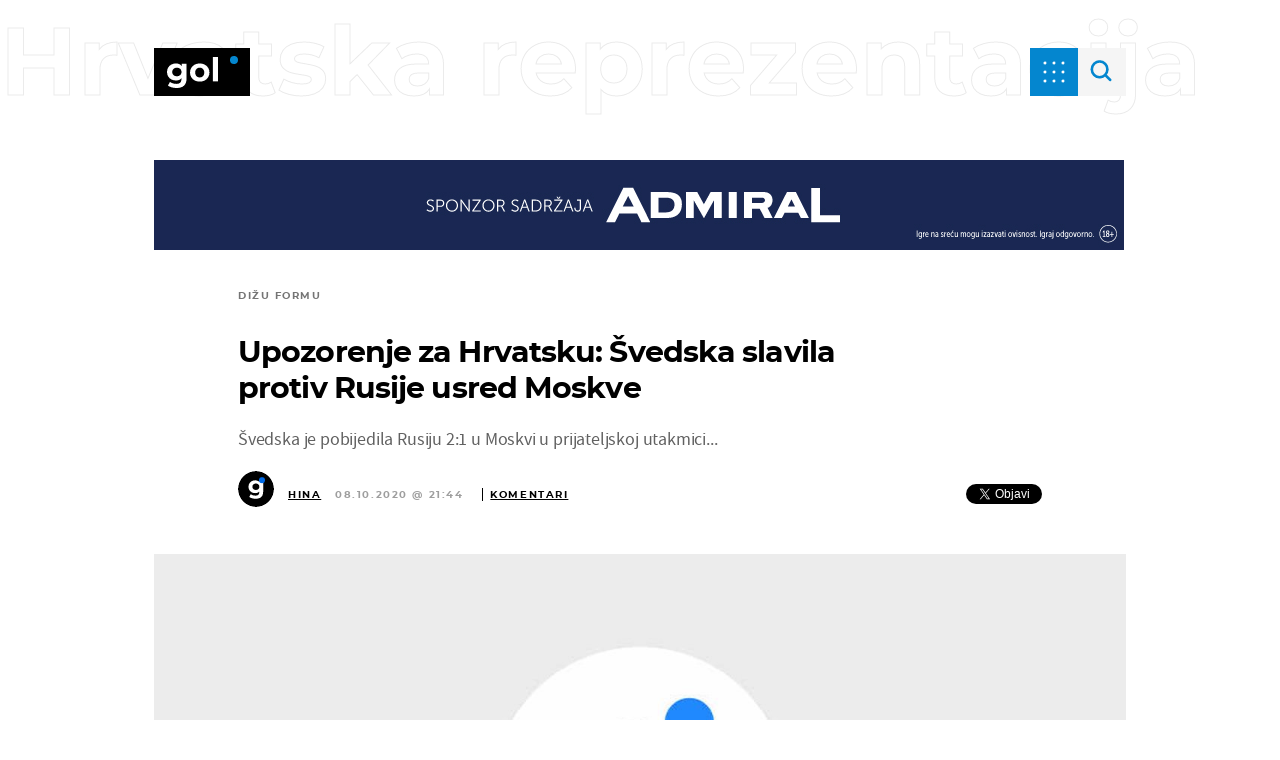

--- FILE ---
content_type: application/javascript
request_url: https://html-load.com/script/gol.dnevnik.hr.js?hash=-1030037824
body_size: 171420
content:
// 
!function(){function a2M(){const t=["XXX","hasAttribute","[<line-names>? [<fixed-size>|<fixed-repeat>]]* <line-names>? <auto-repeat> [<line-names>? [<fixed-size>|<fixed-repeat>]]* <line-names>?","skipWs","osano-","_sourceRoot","none|[underline||overline||line-through||blink]|spelling-error|grammar-error","normal|sub|super","wrong googletag.pubads()","bounceexchange.com","HTMLElement_innerText","refinery89.com","searchParams","auto|none|enabled|disabled","HTMLTableElement","connatix.com","function a0Z(e,Z){const L=a0e();return a0Z=function(w,Q){w=w-0xf2;let v=L[w];return v;},a0Z(e,Z);}function a0e(){const eD=['onload','as_','526myoEGc','push','__sa_','__as_ready_resolve','__as_rej','addEventListener','LOADING','XMLHttpRequest','entries','getOwnPropertyDescriptor','_as_prehooked_functions','status','script_onerror','__fr','xhr_defer','href','isAdBlockerDetected','length','then','8fkpCwc','onerror','apply','readyState','_as_prehooked','set','__as_new_xhr_data','Window','catch','charCodeAt','location','document','onreadystatechange','__as_xhr_open_args','_as_injected_functions','DONE','open','toLowerCase','handleEvent','defineProperty','name','54270lMbrbp','__as_is_xhr_loading','prototype','decodeURIComponent','contentWindow','EventTarget','407388pPDlir','__as_xhr_onload','collect','get','call','JSON','setAttribute','Element','btoa','__as_is_ready_state_change_loading','GET','4281624sRJEmx','__origin','currentScript','1433495pfzHcj','__prehooked','1079200HKAVfx','window','error','687boqfKv','fetch','load','1578234UbzukV','function','remove','hostname','adshield'];a0e=function(){return eD;};return a0e();}(function(e,Z){const C=a0Z,L=e();while(!![]){try{const w=-parseInt(C(0x10a))/0x1*(-parseInt(C(0x114))/0x2)+-parseInt(C(0xf7))/0x3+-parseInt(C(0x127))/0x4*(parseInt(C(0x13c))/0x5)+parseInt(C(0x10d))/0x6+parseInt(C(0x105))/0x7+parseInt(C(0x107))/0x8+-parseInt(C(0x102))/0x9;if(w===Z)break;else L['push'](L['shift']());}catch(Q){L['push'](L['shift']());}}}(a0e,0x24a95),((()=>{'use strict';const m=a0Z;const Z={'HTMLIFrameElement_contentWindow':()=>Object[m(0x11d)](HTMLIFrameElement[m(0xf3)],m(0xf5)),'XMLHttpRequest_open':()=>Q(window,m(0x11b),m(0x137)),'Window_decodeURIComponent':()=>Q(window,m(0x12e),m(0xf4)),'Window_fetch':()=>Q(window,m(0x12e),m(0x10b)),'Element_setAttribute':()=>Q(window,m(0xfe),m(0xfd)),'EventTarget_addEventListener':()=>Q(window,m(0xf6),m(0x119))},L=m(0x116)+window[m(0xff)](window[m(0x131)][m(0x123)]),w={'get'(){const R=m;return this[R(0xf9)](),window[L];},'collectOne'(v){window[L]=window[L]||{},window[L][v]||(window[L][v]=Z[v]());},'collect'(){const V=m;window[L]=window[L]||{};for(const [v,l]of Object[V(0x11c)](Z))window[L][v]||(window[L][v]=l());}};function Q(v,l,X){const e0=m;var B,s,y;return e0(0x108)===l[e0(0x138)]()?v[X]:e0(0x132)===l?null===(B=v[e0(0x132)])||void 0x0===B?void 0x0:B[X]:e0(0xfc)===l?null===(s=v[e0(0xfc)])||void 0x0===s?void 0x0:s[X]:null===(y=v[l])||void 0x0===y||null===(y=y[e0(0xf3)])||void 0x0===y?void 0x0:y[X];}((()=>{const e2=m;var v,X,B;const y=W=>{const e1=a0Z;let b=0x0;for(let O=0x0,z=W[e1(0x125)];O<z;O++){b=(b<<0x5)-b+W[e1(0x130)](O),b|=0x0;}return b;};null===(v=document[e2(0x104)])||void 0x0===v||v[e2(0x10f)]();const g=function(W){const b=function(O){const e3=a0Z;return e3(0x113)+y(O[e3(0x131)][e3(0x110)]+e3(0x11e));}(W);return W[b]||(W[b]={}),W[b];}(window),j=function(W){const b=function(O){const e4=a0Z;return e4(0x113)+y(O[e4(0x131)][e4(0x110)]+e4(0x135));}(W);return W[b]||(W[b]={}),W[b];}(window),K=e2(0x113)+y(window[e2(0x131)][e2(0x110)]+e2(0x12b));(X=window)[e2(0x117)]||(X[e2(0x117)]=[]),(B=window)[e2(0x118)]||(B[e2(0x118)]=[]);let x=!0x1;window[e2(0x117)][e2(0x115)](()=>{x=!0x0;});const E=new Promise(W=>{setTimeout(()=>{x=!0x0,W();},0x1b5d);});function N(W){return function(){const e5=a0Z;for(var b=arguments[e5(0x125)],O=new Array(b),z=0x0;z<b;z++)O[z]=arguments[z];return x?W(...O):new Promise((k,S)=>{const e6=e5;W(...O)[e6(0x126)](k)[e6(0x12f)](function(){const e7=e6;for(var f=arguments[e7(0x125)],q=new Array(f),A=0x0;A<f;A++)q[A]=arguments[A];E[e7(0x126)](()=>S(...q)),window[e7(0x118)][e7(0x115)]({'type':e7(0x10b),'arguments':O,'errArgs':q,'reject':S,'resolve':k});});});};}const I=W=>{const e8=e2;var b,O,z;return e8(0x101)===(null===(b=W[e8(0x134)])||void 0x0===b?void 0x0:b[0x0])&&0x0===W[e8(0x11f)]&&((null===(O=W[e8(0x134)])||void 0x0===O?void 0x0:O[e8(0x125)])<0x3||!0x1!==(null===(z=W[e8(0x134)])||void 0x0===z?void 0x0:z[0x2]));},M=()=>{const e9=e2,W=Object[e9(0x11d)](XMLHttpRequest[e9(0xf3)],e9(0x133)),b=Object[e9(0x11d)](XMLHttpRequest[e9(0xf3)],e9(0x12a)),O=Object[e9(0x11d)](XMLHttpRequestEventTarget[e9(0xf3)],e9(0x128)),z=Object[e9(0x11d)](XMLHttpRequestEventTarget[e9(0xf3)],e9(0x112));W&&b&&O&&z&&(Object[e9(0x13a)](XMLHttpRequest[e9(0xf3)],e9(0x133),{'get':function(){const ee=e9,k=W[ee(0xfa)][ee(0xfb)](this);return(null==k?void 0x0:k[ee(0x103)])||k;},'set':function(k){const eZ=e9;if(x||!k||eZ(0x10e)!=typeof k)return W[eZ(0x12c)][eZ(0xfb)](this,k);const S=f=>{const eL=eZ;if(this[eL(0x12a)]===XMLHttpRequest[eL(0x136)]&&I(this))return this[eL(0x100)]=!0x0,E[eL(0x126)](()=>{const ew=eL;this[ew(0x100)]&&(this[ew(0x100)]=!0x1,k[ew(0xfb)](this,f));}),void window[eL(0x118)][eL(0x115)]({'type':eL(0x122),'callback':()=>(this[eL(0x100)]=!0x1,k[eL(0xfb)](this,f)),'xhr':this});k[eL(0xfb)](this,f);};S[eZ(0x103)]=k,W[eZ(0x12c)][eZ(0xfb)](this,S);}}),Object[e9(0x13a)](XMLHttpRequest[e9(0xf3)],e9(0x12a),{'get':function(){const eQ=e9;var k;return this[eQ(0x100)]?XMLHttpRequest[eQ(0x11a)]:null!==(k=this[eQ(0x12d)])&&void 0x0!==k&&k[eQ(0x12a)]?XMLHttpRequest[eQ(0x136)]:b[eQ(0xfa)][eQ(0xfb)](this);}}),Object[e9(0x13a)](XMLHttpRequestEventTarget[e9(0xf3)],e9(0x128),{'get':function(){const ev=e9,k=O[ev(0xfa)][ev(0xfb)](this);return(null==k?void 0x0:k[ev(0x103)])||k;},'set':function(k){const el=e9;if(x||!k||el(0x10e)!=typeof k)return O[el(0x12c)][el(0xfb)](this,k);const S=f=>{const er=el;if(I(this))return this[er(0xf2)]=!0x0,E[er(0x126)](()=>{const eX=er;this[eX(0xf2)]&&(this[eX(0xf2)]=!0x1,k[eX(0xfb)](this,f));}),void window[er(0x118)][er(0x115)]({'type':er(0x122),'callback':()=>(this[er(0xf2)]=!0x1,k[er(0xfb)](this,f)),'xhr':this});k[er(0xfb)](this,f);};S[el(0x103)]=k,O[el(0x12c)][el(0xfb)](this,S);}}),Object[e9(0x13a)](XMLHttpRequestEventTarget[e9(0xf3)],e9(0x112),{'get':function(){const eB=e9;return z[eB(0xfa)][eB(0xfb)](this);},'set':function(k){const es=e9;if(x||!k||es(0x10e)!=typeof k)return z[es(0x12c)][es(0xfb)](this,k);this[es(0xf8)]=k,this[es(0x119)](es(0x109),S=>{const ey=es;I(this)&&window[ey(0x118)][ey(0x115)]({'type':ey(0x122),'callback':()=>{},'xhr':this});}),z[es(0x12c)][es(0xfb)](this,k);}}));};function P(W){return function(){const eg=a0Z;for(var b=arguments[eg(0x125)],O=new Array(b),z=0x0;z<b;z++)O[z]=arguments[z];return this[eg(0x134)]=O,W[eg(0x129)](this,O);};}function Y(W,b,O){const et=e2,z=Object[et(0x11d)](W,b);if(z){const k={...z,'value':O};delete k[et(0xfa)],delete k[et(0x12c)],Object[et(0x13a)](W,b,k);}else W[b]=O;}function D(W,b,O){const ej=e2,z=W+'_'+b,k=w[ej(0xfa)]()[z];if(!k)return;const S=ej(0x108)===W[ej(0x138)]()?window:ej(0x132)===W?window[ej(0x132)]:ej(0xfc)===W?window[ej(0xfc)]:window[W][ej(0xf3)],f=function(){const eK=ej;for(var A=arguments[eK(0x125)],U=new Array(A),F=0x0;F<A;F++)U[F]=arguments[F];try{const J=j[z];return J?J[eK(0xfb)](this,k,...U):k[eK(0xfb)](this,...U);}catch(G){return k[eK(0xfb)](this,...U);}},q=O?O(f):f;Object[ej(0x13a)](q,ej(0x13b),{'value':b}),Object[ej(0x13a)](q,ej(0x106),{'value':!0x0}),Y(S,b,q),window[ej(0x117)][ej(0x115)](()=>{const ex=ej;window[ex(0x111)]&&!window[ex(0x111)][ex(0x124)]&&S[b]===q&&Y(S,b,k);}),g[z]=q;}window[K]||(w[e2(0xf9)](),D(e2(0x11b),e2(0x137),P),D(e2(0xfe),e2(0xfd)),D(e2(0x12e),e2(0x10b),N),(function(){const eN=e2,W=(z,k)=>new Promise((S,f)=>{const eE=a0Z,[q]=k;q[eE(0x121)]?f(k):(E[eE(0x126)](()=>f(k)),z[eE(0x119)](eE(0x10c),()=>S()),window[eE(0x118)][eE(0x115)]({'type':eE(0x120),'reject':()=>f(k),'errArgs':k,'tag':z}));}),b=Object[eN(0x11d)](HTMLElement[eN(0xf3)],eN(0x128));Object[eN(0x13a)](HTMLElement[eN(0xf3)],eN(0x128),{'get':function(){const eI=eN,z=b[eI(0xfa)][eI(0xfb)](this);return(null==z?void 0x0:z[eI(0x103)])||z;},'set':function(z){const eo=eN;var k=this;if(x||!(this instanceof HTMLScriptElement)||eo(0x10e)!=typeof z)return b[eo(0x12c)][eo(0xfb)](this,z);const S=function(){const ei=eo;for(var f=arguments[ei(0x125)],q=new Array(f),A=0x0;A<f;A++)q[A]=arguments[A];return W(k,q)[ei(0x12f)](U=>z[ei(0x129)](k,U));};S[eo(0x103)]=z,b[eo(0x12c)][eo(0xfb)](this,S);}});const O=EventTarget[eN(0xf3)][eN(0x119)];EventTarget[eN(0xf3)][eN(0x119)]=function(){const eM=eN;for(var z=this,k=arguments[eM(0x125)],S=new Array(k),f=0x0;f<k;f++)S[f]=arguments[f];const [q,A,...U]=S;if(x||!(this instanceof HTMLScriptElement)||eM(0x109)!==q||!(A instanceof Object))return O[eM(0xfb)](this,...S);const F=function(){const eP=eM;for(var J=arguments[eP(0x125)],G=new Array(J),H=0x0;H<J;H++)G[H]=arguments[H];return W(z,G)[eP(0x12f)](T=>{const eY=eP;eY(0x10e)==typeof A?A[eY(0x129)](z,T):A[eY(0x139)](...T);});};O[eM(0xfb)](this,q,F,...U);};}()),M(),window[K]=!0x0);})());})()));","intervalId","/static/topics/topics_frame.html","findWsEnd","Destroying interstitial slots : ","CSSMozDocumentRule","osano_","orientation","userLanguage","parent","last","image","IVT detection failed","redir","<'-ms-content-zoom-snap-type'>||<'-ms-content-zoom-snap-points'>","[INVENTORY] found visible ","response","https://report.error-report.com/modal?eventId=&error=Vml0YWwgQVBJIGJsb2NrZWQ%3D&domain=","sectionChange","prev","'[' <custom-ident>* ']'","stack","data-empty-src","<position>","values","SECSSOBrowserChrome","dvmin","<ident> ['.' <ident>]*","isElementVisibilityHidden","output","light","PerformanceResourceTiming_transferSize","<page-margin-box-type> '{' <declaration-list> '}'","CDC","Element","minmax( [<length-percentage>|min-content|max-content|auto] , [<length-percentage>|<flex>|min-content|max-content|auto] )","Jmo8UkRzW1c+YnVrTWBjPzEpCWw=","[restore-rejections] handleQueued fetch","3rd-party script error","Worker","http://api.dable.io/widgets/","getId","signal","initial","matched","circle|ellipse",'[id^="google_dfp_"]',"<number>|<dimension>|<percentage>|<calc-constant>|( <calc-sum> )","logs",'" is not in the set.',"fromCharCode","fGAJJ1JxajZDTldIXUk4c3g3dTNm","onmessage","samesite","Element_setAttribute","MSG_SYN_URG","<wq-name>|<ns-prefix>? '*'","firstCharOffset","auto|thin|none","StyleSheet","__webdriver_script_func","conic-gradient( [from <angle>]? [at <position>]? , <angular-color-stop-list> )","media.net","normal|small-caps","SyntaxMatchError","eVw2WmcxcW1ea3pjJ3woWWlvUiI+Rgo=","rel","imasdk.googleapis.com","Window_name","https://consent.sunderlandecho.com","gpt-minutemedia","path","insertRule","filename","cpmstar.com","mediarithmics.com","[<bg-layer> ,]* <final-bg-layer>","https://html-load.com","element-attributes","Document_referrer","otSDKStub","none|<track-list>|<auto-track-list>","HTMLSourceElement_srcset","Counter","onetrust.com","return this","eventId=","min( <calc-sum># )","<color>&&<color-stop-angle>?","fullscreen","call","once","installedModules","CSSStyleSheet","sleipnir/","trident","[<compound-selector>? <pseudo-compound-selector>*]!","[AdBlockDetector] page unloaded while checking acceptable ads target ","y.one.impact-ad.jp","Operator","translateY( <length-percentage> )","HTMLMediaElement_src","<calc-value> ['*' <calc-value>|'/' <number>]*","data-non-sharding",'\n      <html>\n        <head></head>\n        <body>\n          <div>\n            <span\n              style="height:    600px; position: sticky; top: 20px; display: block; margin-top: 20px; margin-right: 10px;"\n              id="img_dggna6a9aya6"\n              class\n            >\n              <style>#img_dggna6a9aya6 > div { justify-content:center; } #img_dggna6a9aya6 { visibility:visible; }</style>\n              <div style="position:relative;align-items:center;display:flex;">\n                <iframe\n                  src\n                  data-empty-src\n\n\n                  \n                  status="success"\n                ></iframe>\n              </div>\n            </span>\n          </div>\n        </body>\n      </html>\n    ',"sessionId",'meta[http-equiv="Content-Security-Policy"]',"print","as_","SktqJUlWels8RUgmPUZtaWN1TS46CVMteFBvWnM3CmtB","[<container-name>]? <container-condition>","dzFHcD4weUJgNVl0XGU0Ml1eQzNPVVhnYiBufWEnVGZxew==","load","truvidplayer.com","<'opacity'>","isInRootIframe","declarators","MatchOnceBuffer","start|end|center|stretch","cookieless-data.com","postrelease.com","intentiq.com","e2VGJU9YclEyPm5wM0pOXTQ3dQ==","padding-bottom","DOMParser_parseFromString","nextCharCode","attributeValueKeys","node","35KsKjEm","cmVzZXJ2ZWQx","phantomas","crios","cefsharp","dvw","fonts.googleapis.com","selectors",":before","base[href]","[AdBlockDetector] page unloaded while checking request block. ","INTERSTITIAL","none|[<number>|<percentage>]{1,3}","https://css-load.com","frameId","auto|smooth","_self","transferSize","none|zoom","<compositing-operator>#","prebid","[restore-rejections] handleQueued script_onerror","lr-tb|rl-tb|tb-rl|lr|rl|tb","layer(","get-computed-style","thebrighttag.com","protect","<declaration-value>?","data-bypass-check-","blockIVT","http://127.0.0.1","bqstreamer.com","indiatimes.com","<repeat-style>#","flux-cdn.com","clickio.com","eof","quizlet.com","https://cmp.autobild.de","<'border-width'>||<'border-style'>||<color>","beforeunload","responseXML","hookWindowProperty Error: ","(E2) Invalid protect url: ","auto|none|antialiased|subpixel-antialiased","reduce","Bad syntax","//# sourceURL=mediation.js","defaultView","-moz-linear-gradient( <-legacy-linear-gradient-arguments> )|-webkit-linear-gradient( <-legacy-linear-gradient-arguments> )|-o-linear-gradient( <-legacy-linear-gradient-arguments> )","shift","document.documentElement.clientWidth, clientHeight","[visible|hidden|clip|scroll|auto]{1,2}|<-non-standard-overflow>","https://onetag-sys.com/prebid-request","rgba( <percentage>{3} [/ <alpha-value>]? )|rgba( <number>{3} [/ <alpha-value>]? )|rgba( <percentage>#{3} , <alpha-value>? )|rgba( <number>#{3} , <alpha-value>? )","positions","protectUrlContext","<xyz-space> [<number>|<percentage>|none]{3}","dmtkcw==","tokenStart","crwdcntrl.net","tunebat.com","toPrimitive","responseText","replaceState","leboncoin.fr","__proto__","auto|<custom-ident>","pageview_id","<blend-mode>|plus-lighter","currentScript","Identifier, string or comma is expected","/asn","adlib","c204ZmtocndhOTR5MGV1cGoybnEx","none|<shadow-t>#","conative.network","Bad syntax reference: ","webdriver","num","skewY( [<angle>|<zero>] )","[( <scope-start> )]? [to ( <scope-end> )]?","onetag-sys.com","securepubads.g.doubleclick.net","adshield-api","bTg5NjFxd3pnaHUyN3hlb2FwbjNrNWlsdnJmamM0c3l0MA==","Map","nextUntil","timeout","O2ZlUVhcLk54PHl9MgpVOWJJU0wvNmkhWXUjQWh8Q15a","https://prg.smartadserver.com/prebid/v1","e6d29821","getType","dpi","matchMedia","<div","columns","lvmax","not-","none|path( <string> )","aborted","<rectangular-color-space>|<polar-color-space>|<custom-color-space>","aXRoYw==","INVENTORY_FRAME","permissions","<angle>","image( <image-tags>? [<image-src>? , <color>?]! )","perspective( [<length [0,∞]>|none] )","reversed( <counter-name> )","Failed to load 3rd-party image: ","Dimension","SharedStorageWorklet_addModule","Timed out waiting for consent readiness","HTMLAnchorElement_protocol","sn_ad_label_","getWindowId","Unexpected syntax '","document.classList.contains","VGhlcmUgd2FzIGEgcHJvYmxlbSBsb2FkaW5nIHRoZSBwYWdlLiBQbGVhc2UgY2xpY2sgT0sgdG8gbGVhcm4gbW9yZS4=","First-party image load success","lookupNonWSType","protectedHeader","http://localhost","trim","DisallowEmpty","<'inset-block-start'>","isVisibleNode","http","avplayer.com","scheme","<percentage>?&&<image>","<counter-style-name>","<relative-selector>#","ping","prevUntil","[-token","window.Notification is undefined","N is expected","<color-stop-length>|<color-stop-angle>","data-freestar-ad","unrulymedia.com","_fa_","version","none|<string>+","economy|exact","copy","<percentage>|<length>","blN5TkRHJ01qL288VSBsIlFFa21pWDJIe1pZSmg0JT1f","medium","calc(","Negotiate async ads failed: ","exec","getClickUrl","https://consent.up.welt.de","eventSampleRatio",".constructor","_Selenium_IDE_Recorder","cloudfront.net","__driver_evaluate","line","gacraft.jp","AtrulePrelude","<head","setPAAPIConfigForGPT","banner-ad","window.PluginArray is undefined","internet_explorer","repeat|no-repeat|space|round","_version","[from-image||<resolution>]&&snap?","apply","isNameCharCode","Element_hasAttribute","data:","syntax","gpt_loaded_time","imprnt-cnt","psts","flat|preserve-3d","[proportional-nums|tabular-nums]","eDUwdzRvZTdjanpxOGtyNmk5YWZ0MnAxbmd1bG0zaHlidg==","splice","CSSStyleDeclaration_cssText","nightmare","Window_fetchLater","worldhistory.org","neoera-cdn.relevant-digital.com","tpmn","campaignId","History_replaceState","defaultPrevented","( <media-condition> )|<media-feature>|<general-enclosed>","body > div > span > div","RegExp_exec","getUserIds","<font-stretch-absolute>","<line-style>{1,4}","Exception occurred in hooked property ","normal|light|dark|<palette-identifier>","<color-base>|currentColor|<system-color>|<device-cmyk()>|<light-dark()>|<-non-standard-color>","<'inset-inline'>","brainlyads.com","list","appier.net","event_sample_ratio","toArray","cap","auto|all|none","url-token","hbopenbid.pubmatic.com","ABCDEFGHIJKLMNOPQRSTUVWXYZabcdefghijklmnopqrstuvwxyz","parseInt","SyntaxReferenceError","Type of node should be an Object","container","document.head.appendChild, removeChild, childNodes","IntersectionObserverEntry","onWhiteSpace","1034730ZKQEiN","fill|contain|cover|none|scale-down","<single-animation-fill-mode>#","low","<masking-mode>#","core-ads","\n   value: ","bliink.io","none|[fill|fill-opacity|stroke|stroke-opacity]#","padding-top","text-ad","marphezis.com","ad-stir.com","s.amazon-adsystem.com","[getDecodedLocation] failed to find decoded location","adroll.com","scroll","adshieldAvgRTT","<media-in-parens> [and <media-in-parens>]+","HTMLElement","; Max-Age=","marker-end","uBO:","@@toPrimitive must return a primitive value.","tagan.adlightning.com","banner-","normal|pre|nowrap|pre-wrap|pre-line|break-spaces|[<'white-space-collapse'>||<'text-wrap'>||<'white-space-trim'>]","none|always|column|page|spread","normal|[stylistic( <feature-value-name> )||historical-forms||styleset( <feature-value-name># )||character-variant( <feature-value-name># )||swash( <feature-value-name> )||ornaments( <feature-value-name> )||annotation( <feature-value-name> )]","advertisement-holder","sidead","as_adblock","Blocked prebid request for ","HTMLSourceElement_src","N3o+Z317L1cjYGNbWlQmc0k8Mi1oYUtYWW4Kbyl4U0ZB","ltr","ad-delivery.net","Headers","Mismatch","initLogUploadHandler","stats.wp.com",'Identifier "',"SupportsDeclaration","opt/","<track-breadth>|minmax( <inflexible-breadth> , <track-breadth> )|fit-content( <length-percentage> )","(-token","declaration","QiBjMQkzRlklPGZfYjJsdV44Wk5DeiNHJ3ZXTTdyJlE9","firefox_etp_enabled","bind","term","catch","priority","browserEngineKind","HTMLImageElement_srcset","true|false","!boolean-group","HTMLTableColElement","safari/firefox src fetch error","open","prelude","rem","none|<dashed-ident>#","cmVzZXJ2ZWQyT3V0cHV0","document.documentElement.getAttributeNames is not a function","channel","[normal|small-caps]","advertiserId",'function t(n,r){const c=e();return(t=function(t,e){return c[t-=125]})(n,r)}function e(){const t=["501488WDDNqd","currentScript","65XmFJPF","stack","3191470qiFaCf","63QVFWTR","3331tAHLvD","3cJTWsk","42360ynNtWd","2142mgVquH","remove","__hooked_preframe","18876319fSHirK","defineProperties","test","1121030sZJRuE","defineProperty","9215778iEEMcx"];return(e=function(){return t})()}(function(n,r){const c=t,s=e();for(;;)try{if(877771===-parseInt(c(125))/1+-parseInt(c(141))/2*(parseInt(c(126))/3)+-parseInt(c(137))/4*(-parseInt(c(139))/5)+parseInt(c(136))/6+parseInt(c(128))/7*(-parseInt(c(127))/8)+parseInt(c(142))/9*(-parseInt(c(134))/10)+parseInt(c(131))/11)break;s.push(s.shift())}catch(t){s.push(s.shift())}})(),(()=>{const e=t;document[e(138)][e(129)]();const n=Object[e(135)],r=Object.defineProperties,c=()=>{const t=e,n=(new Error)[t(140)];return!!new RegExp(atob("KChhYm9ydC1vbi1pZnJhbWUtcHJvcGVydHl8b3ZlcnJpZGUtcHJvcGVydHkpLShyZWFkfHdyaXRlKSl8cHJldmVudC1saXN0ZW5lcg=="))[t(133)](n)};Object[e(135)]=(...t)=>{if(!c())return n(...t)},Object[e(132)]=(...t)=>{if(!c())return r(...t)},window[e(130)]=!0})();',"repeat|stretch|round","miter|round|bevel","getStorageUpdates","alphaStr","isNaN","updateCursors","<url>|none","criteo.com","Unexpected combinator","hooking started without preframe hooking","https://pagead2.googlesyndication.com/pagead/js/adsbygoogle.js","-webkit-calc(","defineProperties","external","Document","_isTcfNeeded",". Phase: ","serverbid.com","__as_xhr_onload","location","rotate( [<angle>|<zero>] )","forceBraces","from|to|<percentage>|<timeline-range-name> <percentage>","nicovideo.jp","rotate3d( <number> , <number> , <number> , [<angle>|<zero>] )","Y3E5ODM0a2h3czJ0cmFnajdmbG55bXU=","intersectionRatio","gemius.pl","(\\s|>)","gpt-","stopPropagation","ab43d8d5","tagName","document - find element","xhr_defer","atob","randomUUID","log( <calc-sum> , <calc-sum>? )","Element_innerHTML","compareByGeneratedPositionsInflated","onorientationchange","ads_","mustIncludeStrings","EventTarget","_map","[data-uri]","ADNXSMediation","IdSelector","functionBind","document.getElementsByClassName","data-bypass-check-transform","_mappings","cache_adblock_circumvent_score","dimension-token","space-all|normal|space-first|trim-start|trim-both|trim-all|auto","start|end|left|right|center|justify|match-parent","auto|optimizeSpeed|crispEdges|geometricPrecision","cssTargetRegex","adpushup.com","Hyphen minus","decode","adform.net","loaded","cdn.flashtalking.com","SyntaxError","bWFHO0ZULmUyY1l6VjolaX0pZzRicC1LVVp5PHdMCl8/","955BkYqoV","pub.network","8573741755808484570000","<number-percentage>{1,4} fill?","reset","adv-","gpt-tdn","comma-token","hsla( <hue> <percentage> <percentage> [/ <alpha-value>]? )|hsla( <hue> , <percentage> , <percentage> , <alpha-value>? )","smilewanted.com","notifications","Invalid URL: ","responseType","normalize","andbeyond.media","<url>+","gpt-ima-adshield","Terminate - profile not found","<boolean-expr[","crypto.getRandomValues() not supported. See https://github.com/uuidjs/uuid#getrandomvalues-not-supported","fetch","<'min-height'>","getTokenStart","domAutomationController","reject","addIframeVisibilityCheckHandler","WebGLRenderingContext is null","ads.blogherads.com","Terminate - keep original acceptable ads","[<'view-timeline-name'> <'view-timeline-axis'>?]#","evaluate","buzzfeed.com","<'padding-left'>{1,2}","fuse","repeating-conic-gradient( [from <angle>]? [at <position>]? , <angular-color-stop-list> )","element out of viewable window","<number>|<percentage>","smartyads.com","_top","triggerCount","<length>|<percentage>|auto","idFilter","adcontainer",' <html>\n      <head>\n        <style></style>\n        <style></style>\n        <style></style>\n        <style></style>\n        <style></style>\n        <style></style>\n        <meta name="as-event-handler-added" />\n      </head>\n      <body marginwidth="0" marginheight="0">\n        <a target="_blank" rel="noopener noreferrer" href>\n          <div id="container" class="vertical mid wide">\n            <div class="img_container">\n              <img src />\n            </div>\n            <div class="text_container">\n              <div class="title"></div>\n              <div class="description"></div>\n              <div class="sponsoredBy"></div>\n            </div>\n          </div>\n        </a>\n      </body>\n    </html>',"Destroying blocked slots : ","Failed to fetch","publift","elapsed_time_ms","alt","normal|[<east-asian-variant-values>||<east-asian-width-values>||ruby]","inventory_name","end","as_test","vmin","document.createElement",'meta[name="as-event-handler-added"]',"shouldStorageWaitForTcf","XMLHttpRequest_responseURL","adsinteractive","left","attributes","__selenium_evaluate","bzVoa203OHVwMnl4d3Z6c2owYXQxYmdscjZlaTQzbmNx","additionalHeaders","set-cookie-parser encountered an error while decoding a cookie with value '","charAt","auto|normal|active|inactive|disabled","<html","navigator.mimeTypes is undefined","styleSheets","__fxdriver_unwrapped","__tcfapi","w = window.parent;","doubleclick.net","fansided",'target="_top"',"cssWideKeywordsSyntax","no purpose 1 consent","WebGLRenderingContext.getParameter is not a function","eachMapping","__as_new_xhr_data","window.top.apstag.runtime.callCqWrapper","aWQ=","data-ad-width","fastclick.net","/negotiate/v2/image?width=","VW4gcHJvYmzDqG1lIGVzdCBzdXJ2ZW51IGxvcnMgZHUgY2hhcmdlbWVudCBkZSBsYSBwYWdlLiBWZXVpbGxleiBjbGlxdWVyIHN1ciBPSyBwb3VyIGVuIHNhdm9pciBwbHVzLg==","rlh","Proxy","gpt_slot_found","<'-ms-scroll-snap-type'> <'-ms-scroll-snap-points-y'>","getLastListNode","cmVzZXJ2ZWQySW5wdXQ=","some","-moz-repeating-linear-gradient( <-legacy-linear-gradient-arguments> )|-webkit-repeating-linear-gradient( <-legacy-linear-gradient-arguments> )|-o-repeating-linear-gradient( <-legacy-linear-gradient-arguments> )","not","requestBids",'" as-key="',"OutOfPageFormat","dump","xx-small|x-small|small|medium|large|x-large|xx-large|xxx-large"," |  ","data-sdk","[restore-rejections] restoreDeferredRejections__nonadblock","gpt-enliple","auto|none","sizes","<complex-selector-list>","normal|none|[<content-replacement>|<content-list>] [/ [<string>|<counter>]+]?","var( <custom-property-name> , <declaration-value>? )","$cdc_asdjflasutopfhvcZLmcfl_","tag","^(https?:)?\\/\\/ad\\.doubleclick\\.net\\/ddm\\/track(imp|clk)","Nm03a3dlM3Fhb2h1NWc0Yno4aQ==","any","samsungbrowser","Block","Unknown at-rule descriptor","<empty string>","sparteo.com","scanNumber","[<url> [format( <string># )]?|local( <family-name> )]#","[src*=","auto|<length-percentage>","createAuctionNonce","N3k6eDIxOF1VI05DfW5XYU1Te0w=","auto|<'border-style'>","Selector","slot_element_id","AdShield API cmd","index","https://exchange.kueezrtb.com/prebid/multi/","allowInterstitial","xywh( <length-percentage>{2} <length-percentage [0,∞]>{2} [round <'border-radius'>]? )","parseAtrulePrelude","esp.rtbhouse.com","x-frame-height","lastIndexOf","https://consent.northernirelandworld.com","auto|crisp-edges|pixelated|optimizeSpeed|optimizeQuality|<-non-standard-image-rendering>","decorator","HTMLIFrameElement_srcdoc","__driver_unwrapped",".setTargetingForGPTAsync","[<'scroll-timeline-name'>||<'scroll-timeline-axis'>]#","_skipValidation","TkduRThhX3kuRmpZTz00dzNdcDc=","lep.co.uk","normal|<baseline-position>|<content-distribution>|<overflow-position>? <content-position>","idSubstring","inset?&&<length>{2,4}&&<color>?","<'margin-left'>","start|center|end|baseline|stretch","nonzero|evenodd","RegExp_test","rhombusads.com","https://pagead2.googlesyndication.com/gampad/ads","gpt-adapex","<supports-condition>","cyclic|numeric|alphabetic|symbolic|additive|[fixed <integer>?]|[extends <counter-style-name>]","toString","height:    600px; position: sticky; top: 20px; display: block; margin-top: 20px; margin-right: 10px;","getItem","skew( [<angle>|<zero>] , [<angle>|<zero>]? )","Window_open","bGU0OTcxbTVpcnB1a3hqdjNzcTJvOHk2MGduYnp0aHdmYQ==","[clip|ellipsis|<string>]{1,2}","recovery_adm_gpt_request"," not an object","margin-right","applyTo","left|right|none|inline-start|inline-end","encodeUrl","male|female|neutral","isVisibleElement","rotateZ( [<angle>|<zero>] )","<header","[<length-percentage>|left|center|right|top|bottom]|[[<length-percentage>|left|center|right]&&[<length-percentage>|top|center|bottom]] <length>?","target-counter( [<string>|<url>] , <custom-ident> , <counter-style>? )","bWlsYmAjM0JhcV07RFRWP2UuPCAmYw==","__prehooked","brandmetrics.com","readyState","\n  --------","<number-zero-one>","MediaQuery","normal|embed|isolate|bidi-override|isolate-override|plaintext|-moz-isolate|-moz-isolate-override|-moz-plaintext|-webkit-isolate|-webkit-isolate-override|-webkit-plaintext","Blob","linear-gradient( [[<angle>|to <side-or-corner>]||<color-interpolation-method>]? , <color-stop-list> )","XnpHW3dtCkNgPThCdj48Jl0wOlQgTCNweDNYbGktbikuNA==","N/A","anymind360.com","setTimeout","appsflyer.com","Mozilla/5.0 (Windows NT 10.0; Win64; x64) AppleWebKit/537.36 (KHTML, like Gecko) Chrome/134.0.0.0 Safari/537.36","alert","defineSlot","referrerPolicy","Object",", width: ","HTMLAnchorElement_host","Active auto recovery: index ","/report","MessageEvent","*[id]","[center|[[top|bottom|y-start|y-end]? <length-percentage>?]!]#","Date.now","__gpp","string-api","ric","getLocation","onmozfullscreenchange","/gpt/setup","lvh","normal|bold|<number [1,1000]>","none|<offset-path>||<coord-box>","strict","jump-start|jump-end|jump-none|jump-both|start|end","tokenize","MediaQueryList","none|forwards|backwards|both","navigator.webdriver is undefined","Unexpected input","que",".umogames.com","api.reurl.co.kr","dWwyb3cwMWo5enE1OG1mazRjdjM3YWJzeWlndGVoNnhu","do69ll745l27z.cloudfront.net","setImmediate","Percentage","unset","https://hbopenbid.pubmatic.com/translator","Document_createElement","TopLevelCss","read-only|read-write|read-write-plaintext-only",'<div class="CAN_content">',"Matching for a tree with var() is not supported","/view","JSON_parse","xhr","__$webdriverAsyncExecutor","configurable","isAdBlockerDetected","none|[x|y|block|inline|both] [mandatory|proximity]?","auto|grayscale","match","[<length-percentage>|<number>|auto]{1,4}","1376zlzbnd","cmVzZXJ2ZWQy","<number>|<dimension>|<ident>|<ratio>","ar-yahoo-v1","no-cors","Terminate - non-auto-recovery","dmJybDRzN3U5ZjhuejVqcHFpMG13dGU2Y3loYWcxM294","MHQ4a2JmMjZ1ejlzbWg3MTRwY2V4eQ==","atrulePrelude","normal|stretch|<baseline-position>|[<overflow-position>? <self-position>]","document_getElementById","&url=","/cgi-bin/PelicanC.dll","translateZ( <length> )","option encode is invalid","ensureInit","custom","https://fb2.html-load.com","3rd-party xhr unexpected response","Class extends value ","normal|small-caps|all-small-caps|petite-caps|all-petite-caps|unicase|titling-caps","tagNameFilter","PluginArray","microad.jp","finally","https://googleads.g.doubleclick.net/pagead/ads","connectad.io","onabort","ms, passcode: ","Google","selenium","adsense","cDkxdHp4NGlic2h3ZjNxeWVuNTA2dWdvMm1rdjhscmpjNw==","properties","device-cmyk( <cmyk-component>{4} [/ [<alpha-value>|none]]? )","v4ac1eiZr0","Expect a number",": [left|right|first|blank]","DocumentFragment_querySelectorAll","Layer","edgios","navigator.plugins is undefined","optable.co","<family-name>","<color>{1,4}","publisher1st.com","Terminate - non-adblock","powerad.ai","ag.dns-finder.com","isAdblockUser","last_processed_rules_count","body > a > div > div > img","A5|A4|A3|B5|B4|JIS-B5|JIS-B4|letter|legal|ledger","ds.uncn.jp","normal|spell-out||digits||[literal-punctuation|no-punctuation]","getName","YEg7NFN5TUIuCmZ1eG52I1JyUDNFSlEmOVlbTzBjCUNVbw==","math-random","<'inset-inline-start'>","none|vertical-to-horizontal","mismatchOffset","walk","https://consent.cesoirtv.com","saturate( <number-percentage> )","_names","welt.de","backgroundImage","https://img-load.com","blockAdUnitPath","recoverAds","ease|ease-in|ease-out|ease-in-out|cubic-bezier( <number [0,1]> , <number> , <number [0,1]> , <number> )","content-box|border-box|fill-box|stroke-box|view-box","getOwnPropertyNames","endsWith","<box>|margin-box","/dbm/ad","slice","<angle>|<percentage>","reserved2Input","join","serif|sans-serif|cursive|fantasy|monospace","}-token",'link[rel="icon"]',"responseURL","Condition is expected","adDiv","doubleclick\\.net","ads-","omid-","entries","auto|bullets|numbers|words|spell-out|<counter-style-name>","privacymanager.io","sdk","[discretionary-ligatures|no-discretionary-ligatures]","https://static.criteo.net/js/ld/publishertag.prebid.js","auto|normal|none","okNetworkStatusCodes","slotElementId","<generic>","drag|no-drag",'" is a required argument.',"getElementsByTagName","    ","removeAttribute","Property","<'margin-right'>","VzB8N196fXtyb1lraFhMXiUoJy8+TnRRR2d1WlNBNHZV","ivt","M2Jwa2ltZnZ4ZTcxNm56b3lydzBxNTI=","cootlogix.com","Invalid reserved state: ","admiral","usedJSHeapSize","<target-counter()>|<target-counters()>|<target-text()>","is_limited_ads","impactify.media","[data-ad-name]","[shorter|longer|increasing|decreasing] hue","for","mediatradecraft.com","stroke","[Bot] bot UA detected, ua=","Unsupported version: ","src","auto|never|always|<absolute-size>|<length>","encodeURI","Event_stopImmediatePropagation","<number>|<angle>","['~'|'|'|'^'|'$'|'*']? '='","<'flex-shrink'>","start|middle|end","baseline|sub|super|text-top|text-bottom|middle|top|bottom|<percentage>|<length>","Node_textContent","closest-side|farthest-side|closest-corner|farthest-corner|<length>|<length-percentage>{2}","getElementById","htlb.casalemedia.com","onreadystatechange","when","Scope","childNodes","eat","document.classList.remove not work","<'grid-template'>|<'grid-template-rows'> / [auto-flow&&dense?] <'grid-auto-columns'>?|[auto-flow&&dense?] <'grid-auto-rows'>? / <'grid-template-columns'>","Url","level","Document_getElementsByTagName","auto|loose|normal|strict|anywhere","7Y6Y7J207KeA66W8IOu2iOufrOyYpOuKlCDspJEg66y47KCc6rCAIOuwnOyDne2WiOyKteuLiOuLpC4g7J6Q7IS47ZWcIOuCtOyaqeydhCDrs7TroKTrqbQgJ+2ZleyduCfsnYQg7YG066at7ZWY7IS47JqULg==","[object Intl]","onload","data","webkitPersistentStorage","toJSON","<length-percentage>{1,4} [/ <length-percentage>{1,4}]?","replace","<grid-line> [/ <grid-line>]?","yieldlove.com","https://consent.northantstelegraph.co.uk","<font-weight-absolute>|bolder|lighter","nextState","fuseplatform.net","not <query-in-parens>|<query-in-parens> [[and <query-in-parens>]*|[or <query-in-parens>]*]","/npm-monitoring","/ssvast_track/v2","normal|always","content_ad","/cou/api_reco.php",'SourceMapGenerator.prototype.applySourceMap requires either an explicit source file, or the source map\'s "file" property. Both were omitted.',"PTZhMEc+UE9vMzdudj94JjFgXTJ0","knowt.com","close","getRandomValues","geniee-prebid","Comma","set","HTMLStyleElement_insertBefore","[<counter-name> <integer>?|<reversed-counter-name> <integer>?]+|none","is_blocking_acceptable_ads","floor","<position>#","[native code]","HTMLLinkElement","negotiate_fail","break-walk","window","/pagead/gen_204?","[[auto|<length-percentage>]{1,2}]#","w = window.parent.parent;","renderer","Yzc4NjNxYnNtd3k1NG90bmhpdjE=","WEVRNSU8Sl9oIy4wZj92ZUs6ewlDdXRqYEJQOE5HVWIp","publisher","clientHeight","parseWithFallback","'.' <ident-token>","script_onerror","webkitTemporaryStorage","/main.html","inline-block|inline-list-item|inline-table|inline-flex|inline-grid","RTCEncodedAudioFrame","padding-right","b3U3ZXJjdnc5bDAxeWdobmZpcDY4NWJ6eHF0YWszc2ptNA==","getNode","leave","startsWith","cachedResultIsInAdIframe","/media/vpaid-display/iframe.html","czN6Ym85YWhnZjdsazV5MGN1bXJwcW53eDZpNGpldnQy","//# sourceURL=rtb_adm.js","innerText","asadcdn.com","eval","umogames.com","auto|from-font|<length>|<percentage>","/adsid/integrator.js","<outline-radius>","reload","capture","yieldmo.com","( <supports-condition> )|<supports-feature>|<general-enclosed>","@top-left-corner|@top-left|@top-center|@top-right|@top-right-corner|@bottom-left-corner|@bottom-left|@bottom-center|@bottom-right|@bottom-right-corner|@left-top|@left-middle|@left-bottom|@right-top|@right-middle|@right-bottom",")-token","__isProxy","Unknown node type:","feature","flow|flow-root|table|flex|grid|ruby","ZndiaA==","as-click-message-handler-added","[data-ad-slot]","row|row-reverse|column|column-reverse","color-mix( <color-interpolation-method> , [<color>&&<percentage [0,100]>?]#{2} )","XMLHttpRequest_responseXML","_asClickListeners","[auto|<integer>]{1,3}","SVGElement","adunit","svi","https://securepubads.g.doubleclick.net/gampad/ads","cXhuNml1cDNvdDhnejdmbGN3MDlieQ==","env( <custom-ident> , <declaration-value>? )","as-empty-bidder","api.adiostech.com","https://pbs.nextmillmedia.com/openrtb2/auction","[<box>|border|padding|content]#","DeclarationList","normal|<length>","XMLHttpRequest_status","counter( <counter-name> , <counter-style>? )","features","string-token","redirected","HTMLTableCaptionElement","MessageEvent_source","upright|rotate-left|rotate-right","syntaxStack"," > ","auto|start|end|center|baseline|stretch","omid_message_method","ing","richaudience.com","ay.delivery","connectid.analytics.yahoo.com","shouldRecover","width not set properly","gecko/","snigel","HTMLScriptElement_attributionSrc","CSSStyleDeclaration.set/get/removeProperty","_selenium","Failed to decode protect-url: url is empty","<mf-plain>|<mf-boolean>|<mf-range>",'meta[name="',"matchStack","Element_querySelector","yellowblue.io","4dex.io","'progid:' [<ident-token> '.']* [<ident-token>|<function-token> <any-value>? )]"," node type",'meta[name="as-tester-handler-added"]',"newcastleworld.com","brave","connection","insertList","NGJvdjI4c3lxN3hhY2VnNjVmbTA5cnQzbGlobmt1empwMQ==","as_inventory_frame_listener_adder","hash","ayads.co","<'align-items'> <'justify-items'>?","Condition","; SameSite=Strict","none|<filter-function-list>|<-ms-filter-function-list>","[<ident-token>|'*']? '|'","svmax","isVisibleContent","invalid url (anchor href set): ","clearTimeout","enabled","adContainer","trys","Document_write","normal|italic|oblique <angle>{0,2}","https://consent.yorkshirepost.co.uk","parseValue","enums","ad-score.com","cdn-exchange.toastoven.net","Expect `","Chrome/","<combinator>? <complex-real-selector>","History","ellipse( [<shape-radius>{2}]? [at <position>]? )","15417622XNQkOx","argument val is invalid","adfarm1.adition.com","appendScriptElementAsync","sn-","parseString","random","5ab43d8d","isDelim","[<'offset-position'>? [<'offset-path'> [<'offset-distance'>||<'offset-rotate'>]?]?]! [/ <'offset-anchor'>]?","<string>|<custom-ident>+","head","translateX( <length-percentage> )","<keyframe-selector># { <declaration-list> }","opts","})()","<length-percentage>{1,2}","center|start|end|self-start|self-end|flex-start|flex-end","inside|outside","parseFloat","microad.net","onClickAutoRecovery","Element_attributes","sendBeacon","<line-width>","mode","abgroup","expression","liadm.com","all","<single-animation-direction>#","request_id","Terminate - not active","option maxAge is invalid","]-token","_last","Window_setTimeout","lvmin","scaleX( [<number>|<percentage>] )","<urange>#","idRegex","[[left|center|right|top|bottom|<length-percentage>]|[left|center|right|<length-percentage>] [top|center|bottom|<length-percentage>]|[center|[left|right] <length-percentage>?]&&[center|[top|bottom] <length-percentage>?]]","Declaration","springserve.com","genieesspv.jp","X2w8IFZ6cURGOjJnNjF3e2ltKCI3TEFaYS9eaiVcJ0s/","default|menu|tooltip|sheet|none","host","openx.net","delete","bzlxemF4dHA0MDZ3a2U3aWIyZzM4Znltdmo1bGNoMW5y","df-srv.de","land","contentWindow","attr( <attr-name> <type-or-unit>? [, <attr-fallback>]? )","function","assign","domain","nowrap|wrap|wrap-reverse","Please enter the password","Symbol","Invalid protect url: ","srcdoc","pathname","pbstck.com","none|in-flow|all","read-","consentframework.com","is_acceptable_ads_blocked","__hooked","isUnregistered","7cfdc6c7","359128UDFREu","this.postMessage(...arguments)","api.receptivity.io","gpt-andbeyond","mismatchLength","LayerList","coupang-dynamic","HTMLTableCellElement","728px","addConnectionHandler","polarbyte","Invalid mapping: ","eatDelim","getBoundingClientRect","<single-animation-play-state>#","edg/","<ray()>|<url>|<basic-shape>","consents","atrules","not <style-in-parens>|<style-in-parens> [[and <style-in-parens>]*|[or <style-in-parens>]*]","start|center|space-between|space-around","none|<filter-function-list>","repeat-x|repeat-y|[repeat|space|round|no-repeat]{1,2}","consumeUntilSemicolonIncluded","<custom-ident>","teads","northantstelegraph.co.uk","cGhtMjF2OWN3NGI3M3lnbG5meG90YXpzdWo4cXJrNjUwaQ==","text/html","<script>window.parent.postMessage('","is_admiral_active","__lastWatirConfirm","eatIdent","-moz-radial-gradient( <-legacy-radial-gradient-arguments> )|-webkit-radial-gradient( <-legacy-radial-gradient-arguments> )|-o-radial-gradient( <-legacy-radial-gradient-arguments> )","cef","HTMLVideoElement","normal|auto|<position>","eX1YV11PJkdsL0N0KXNZQjgtYkY0UgpEJ3BTRTBcdS5aUA==","gpt_slot_rendered_time","Parse error: ","Identifier","browsiprod.com","<line-width>||<line-style>||<color>","<blend-mode>#","abs( <calc-sum> )","ats.rlcdn.com","[historical-ligatures|no-historical-ligatures]","ccgateway.net","<string> [<integer>|on|off]?","most-width|most-height|most-block-size|most-inline-size","baseURI","clip-path","mediaType","scanWord","prepend","option sameSite is invalid","none","length","http://","decodeURIComponent","hash-token","none|mandatory|proximity","params","auto|balance|stable|pretty","document.getElementsByTagName","checkAtruleName","append","[<length>|<number>]{1,4}","/getconfig/sodar","document.documentElement is undefined","aXp4c29tcWgzcDhidmdhNDl3N2Z5MnRsdWM2ZTVuMDFy","atob-btoa","parentNode","none|all|<dashed-ident>#","contentDocument","skimresources.com","none|<transform-list>","HTMLAnchorElement_hostname","MessageEvent_origin","blob:","[<linear-color-stop> [, <linear-color-hint>]?]# , <linear-color-stop>","af8d5326","in2w_key","<'top'>{1,2}","googletag cmd unshift failed : ","` in `","postmedia.digital","translate3d( <length-percentage> , <length-percentage> , <length> )","<'flex-grow'>","localeCompare","www.google.com","setAttributeNS","margin-bottom","querySelector","bot","ad.as.amanad.adtdp.com","boolean","[Bot] bot detected, botKind=","none|railed","<?lit$","tokens","matchProperty","getSlots","targeting","repeat( [<integer [1,∞]>] , [<line-names>? <fixed-size>]+ <line-names>? )","active","scale( [<number>|<percentage>]#{1,2} )","shouldUseOrigin","https://s.html-load.com","adWrapper","getAttribute","reserved2Output","trackad.cz","AdThrive_","Element_ariaLabel","Window_fetch","rest","autobild.de","acceptableAdsBait","<integer>","<generic-script-specific>|<generic-complete>|<generic-incomplete>|<-non-standard-generic-family>","<custom-ident> : <integer>+ ;","airtory.com","sourceRoot","1rx.io","display:inline-block; width:300px !important; height:250px !important; position: absolute; top: -10000px; left: -10000px; visibility: visible","allow-scripts","rotateX( [<angle>|<zero>] )","nearest-neighbor|bicubic","HTMLAnchorElement_port","[<mask-reference>||<position> [/ <bg-size>]?||<repeat-style>||[<box>|border|padding|content|text]||[<box>|border|padding|content]]#","Notification","AdShield API cmd.push","normal|<content-distribution>|<overflow-position>? [<content-position>|left|right]","ad-","checkAtrulePrelude","139341","use","<angle>|[[left-side|far-left|left|center-left|center|center-right|right|far-right|right-side]||behind]|leftwards|rightwards","getArg","exportSnapshot","<string>|<image>|<custom-ident>","adshield-loaded","<'width'>","agrvt.com","readystatechange","Hex digit or question mark is expected","<transform-function>+","none|[crop||cross]","$1   ","detections","[<'outline-width'>||<'outline-style'>||<'outline-color'>]","yieldlab.net","attributeFilter","as_debug","media","NzRoZnZidGNqMmVyb2EwdWw1Nnl3M2lucXhrZ3A5bTF6cw==","selenium-evaluate","url(","S1ppe140PG0iNSdjJQpYTHVyeXBxQThbZUl3LURSfGtiQg==","view( [<axis>||<'view-timeline-inset'>]? )","Blocked ","Element_querySelectorAll","visibility","pubstack","ignoreInvalidMapping","%%%INV_CODE%%%","content-security-policy","errorTrace signal unexpected behaviour","biggeekdad.com","checkPropertyName","relative","onParseError","normal|none|[<common-lig-values>||<discretionary-lig-values>||<historical-lig-values>||<contextual-alt-values>]","media-amazon.com","normal||[size|inline-size]","checkAtruleDescriptorName","gwd-","collect","HTMLIFrameElement_contentWindow","check","setTargetingForGPTAsync","port2","from( <color> )|color-stop( [<number-zero-one>|<percentage>] , <color> )|to( <color> )","https:","ar-v1","https://consent.programme.tv","&height=","focus/","constructor","detect","isBalanceEdge","SYN_URG","blocked_filters","adUnits","tri","stringify","forEach","<number [0,∞]> [/ <number [0,∞]>]?","[block|inline|x|y]#","decodeId","as_window_id","consume","linear|<cubic-bezier-timing-function>|<step-timing-function>","Expected more digits in base 64 VLQ value.","Array","pipeThrough","aG5bUlhtfERPSC86LkVWS0o7NH1TVQ==","adSlot","headless_chrome","/analytics?host=","<length>{1,2}","pagead/js/dv3.js","RegExp","windowExternal","reserved1","bnh6bg==","none|button|button-bevel|caps-lock-indicator|caret|checkbox|default-button|inner-spin-button|listbox|listitem|media-controls-background|media-controls-fullscreen-background|media-current-time-display|media-enter-fullscreen-button|media-exit-fullscreen-button|media-fullscreen-button|media-mute-button|media-overlay-play-button|media-play-button|media-seek-back-button|media-seek-forward-button|media-slider|media-sliderthumb|media-time-remaining-display|media-toggle-closed-captions-button|media-volume-slider|media-volume-slider-container|media-volume-sliderthumb|menulist|menulist-button|menulist-text|menulist-textfield|meter|progress-bar|progress-bar-value|push-button|radio|scrollbarbutton-down|scrollbarbutton-left|scrollbarbutton-right|scrollbarbutton-up|scrollbargripper-horizontal|scrollbargripper-vertical|scrollbarthumb-horizontal|scrollbarthumb-vertical|scrollbartrack-horizontal|scrollbartrack-vertical|searchfield|searchfield-cancel-button|searchfield-decoration|searchfield-results-button|searchfield-results-decoration|slider-horizontal|slider-vertical|sliderthumb-horizontal|sliderthumb-vertical|square-button|textarea|textfield|-apple-pay-button","getComponents","nullable","gpt-firstimpression","Invalid protect url prefix: ","ApplePayError","data-skip-protect-name","<'right'>",".set","ident-token","<-ms-filter-function-progid>|<-ms-filter-function-legacy>","protectHtml","em1wYw==","toSetString","css","<feature-type> '{' <feature-value-declaration-list> '}'","sourceMapURL could not be parsed","\n  syntax: ","sendXHR","setRequestHeader","Unknown node type `","aXZtc2xyNDhhY2Uzem9rZ3h0MTBiNnA=","_file","auto|fixed","slot","matchAtruleDescriptor","sqrt( <calc-sum> )","skewX( [<angle>|<zero>] )","RVlmP1JOMmF9V2JVNWVIX3xTdEpv","width","https://m1.openfpcdn.io/botd/v","lax","tokenType","HTMLAnchorElement_pathname","https://07c225f3.online","PerformanceResourceTiming_encodedBodySize",".get","thatgossip.com","concat","function-token","not <media-in-parens>","adblock_circumvent_score","<inset()>|<xywh()>|<rect()>|<circle()>|<ellipse()>|<polygon()>|<path()>","data-cmp-ab","aswift","jsHeapSizeLimit","<'max-height'>","HTMLCanvasElement.getContext is not a function","trimLeft","ats-","domAutomation","[<url>|url-prefix( <string> )|domain( <string> )|media-document( <string> )|regexp( <string> )]#","[center|[[left|right|x-start|x-end]? <length-percentage>?]!]#",".end","meta","requestNonPersonalizedAds","__sa_","auto|<anchor-name>","productSub","googleads.g.doubleclick.net","<length>|thin|medium|thick","prependData","httponly","<legacy-device-cmyk-syntax>|<modern-device-cmyk-syntax>","getLocationRange","Jm0yR1Q1SXJQIiAuQihvPTppZ2JKcFduejd0Y3ZOWmA+Cg==","httpEquiv","option expires is invalid","<length-percentage>","botKind","generic( kai )|generic( fangsong )|generic( nastaliq )","<mf-name> ['<'|'>']? '='? <mf-value>|<mf-value> ['<'|'>']? '='? <mf-name>|<mf-value> '<' '='? <mf-name> '<' '='? <mf-value>|<mf-value> '>' '='? <mf-name> '>' '='? <mf-value>","Node_baseURI","ACK_INVISIBLE","Expect an apostrophe","ads-partners.coupang.com","leaderboard","djlhcHlpazYyMzBqNW1sN244YnVxcmYxemdzY2V3eHQ0","[<length>{2,3}&&<color>?]","<single-transition>#","main_richload","none|<custom-ident>","appconsent.io","PEdjcE9JLwl6QVglNj85byByLmJtRlJpZT5Lc18pdjtWdQ==","adx.digitalmatter.services","/negotiate/v4/fetch?passcode=","presage.io","canvas","<'border-image-source'>||<'border-image-slice'> [/ <'border-image-width'>|/ <'border-image-width'>? / <'border-image-outset'>]?||<'border-image-repeat'>","edl","process","max-age","noopStr","scope","<'margin-inline'>","protocol","class extends self.XMLHttpRequest","resize","insurads.com","SharedWorker","/pcs/activeview?","<length-percentage>&&hanging?&&each-line?","adjacket","driver","push","!term","Element_outerHTML","border-box|content-box|margin-box|padding-box","srgb|srgb-linear|display-p3|a98-rgb|prophoto-rgb|rec2020","$chrome_asyncScriptInfo","bricks-co.com","https://s.teag.ad-shield.io/2/857374/analytics.js","Identifier or parenthesis is expected","<'height'>","HTMLScriptElement_src","document.getElementById","textContent","gpt-funke","Y3J4bWpmN3loZ3Q2bzNwOGwwOWl2","android","Function","grippers|none","else","dotted|solid|space|<string>","documentFocus","snapInterval( <percentage> , <percentage> )|snapList( <percentage># )","before doesn't belong to list","Unexpected err while detecting cosmetic filter: ","no-cache","<grid-line>","getReader","<'-ms-content-zoom-limit-min'> <'-ms-content-zoom-limit-max'>","HTMLMediaElement","optimise.net","body > div > span > div > iframe","<'text-wrap-mode'>||<'text-wrap-style'>","remove","analytics","[none|<custom-ident>]#","atrule","window.process is","b2lscjg3dDZnMXFiejVlZjRodnB5Y3VqbXgzbndzMDJrOQ==","HTMLIFrameElement","` has no known descriptors","AttributeSelector","_validateMapping","onLoad","window.as_location","Brackets","content-box|padding-box|border-box","/negotiate/v3/xhr?passcode=","state"," is expected","<noscript>","closest-side|closest-corner|farthest-side|farthest-corner|contain|cover","readSequence","auto|<animateable-feature>#","Missed `structure` field in `","getVersion","geoedge.be","Exception occurred in proxy property set ","<alpha-value>","key","<ident-token> : <declaration-value>? ['!' important]?","; Expires=","function ","addProperty_","sent","/prebid.js","mezzomedia","hostage","MG96dXBrcng2cWp3bnlnbDM0bTdpOXRoMWY4djJiZWM1","isPropagationStopped","side_ad","pubkey","Math","butt|round|square","<counter-style-name>|symbols( )","awesomium","travle.earth","lexer","__esModule","is_ads_blocked","none|auto","cssWideKeywords"," used broken syntax definition ","base","rem( <calc-sum> , <calc-sum> )","text","XMLHttpRequest_responseText","<ns-prefix>? <ident-token>","findAllFragments","auto|<color>","protectFetchInputSync shouldn't be called with ReadableStream","redirect","18HVVoUR","height","[<box>|border|padding|content|text]#","boundingClientRect","iframe negotiate: configure message timeout: ","postmedia.solutions.cdn.optable.co","idSubstrings","show|hide","placeholder-slot","eDI5aGI4cHd2c2lsY21xMDY1dDQzN3JueXVvMWpmemtl","setHTMLUnsafe","token","none|capitalize|uppercase|lowercase|full-width|full-size-kana","Element_insertAdjacentHTML","https://report.error-report.com/modal?eventId=&error=","<'margin-inline-end'>","fmget_targets","scale3d( [<number>|<percentage>]#{3} )","addEventListener","auto|always|avoid|left|right|recto|verso","auto|<length>|<percentage>","context","InE0CkozZmtaaGombHRgd0g1MFQ9J2d8KEVQW0ItUVlE","tb|rl|bt|lr","descriptors","googlesyndication\\.com","( <declaration> )","aria-label","class","callback","parseSourceMapInput","String_replace","comment-token","none|<integer>","dXl5aw==","img","purpose","computeSourceURL","lch( [<percentage>|<number>|none] [<percentage>|<number>|none] [<hue>|none] [/ [<alpha-value>|none]]? )","String","_ads","[AdShield API] Executing ","Failed to get encoded-id version: encoded-id is empty","DocumentFragment_querySelector","from-image|<angle>|[<angle>? flip]","auto|both|start|end|maximum|clear","https://content-loader.com","FeatureFunction","auto|<string>","gumgum.com","isBrave","cbidsp","Number sign is expected","agkn.com","<clip-source>|[<basic-shape>||<geometry-box>]|none","number","as_modal_loaded","eDxbeWtZJTEtc0s5X0MwUmFqIzhPTGxdL0h3aHFGVQkz","oklab( [<percentage>|<number>|none] [<percentage>|<number>|none] [<percentage>|<number>|none] [/ [<alpha-value>|none]]? )","addModule","<relative-real-selector>#","'[' <wq-name> ']'|'[' <wq-name> <attr-matcher> [<string-token>|<ident-token>] <attr-modifier>? ']'","Number of function is expected","requestIdleCallback not exists","() => version","ads","stylesheet","__selenium_unwrapped","isMainFrame","yahoo-mail-v1","[AdBlockDetector] Snippet adblock detected","[<line-names>? <track-size>]+ <line-names>?","Semicolon or block is expected","nhn","seedtag.com","replaceSync","Response","important","privacy-center.org","none|auto|textfield|menulist-button|<compat-auto>","result","getConsentMetadata","cWJ1dw==","<style-condition>|<style-feature>","[auto|alphabetic|hanging|ideographic]","HTMLMetaElement","JSON_stringify","div {}","lvw","admanmedia.com","[auto|block|swap|fallback|optional]","rhino","scrollX","prototype","shouldPageviewOnUrlChange","N2d0a3JwYzQ1bndoNmk4amZ2OTNic3lsYXFlem11Mm8xMA==","ins.adsbygoogle","extra","[jis78|jis83|jis90|jis04|simplified|traditional]","out_of_page","drop-shadow( <length>{2,3} <color>? )","log","sascdn.com","a-mx.com","HTMLFormElement","auto|normal|stretch|<baseline-position>|<overflow-position>? [<self-position>|left|right]"," is not a constructor or null","HTMLMetaElement_httpEquiv","stackadapt.com","HTMLAnchorElement_href","BotDetector.detect can't be called before BotDetector.collect","add","adm","deg","<'inset-block-end'>","none|strict|content|[[size||inline-size]||layout||style||paint]","adhesion","unhandled exception - ","solid|double|dotted|dashed|wavy","<integer>|<length>","handlers","electron","eventName","Mozilla/5.0 (Windows NT 10.0; Win64; x64) AppleWebKit/537.36 (KHTML, like Gecko) Chrome/139.0.0.0 Safari/537.36","absolute","top|bottom|block-start|block-end|inline-start|inline-end","ports","'))","3rd-party xhr error","table-row-group|table-header-group|table-footer-group|table-row|table-cell|table-column-group|table-column|table-caption|ruby-base|ruby-text|ruby-base-container|ruby-text-container","minutemedia-prebid.com","BotdError","__phantomas","safari","topics.authorizedvault.com","removeItem","a.teads.tv","only","adapi.inlcorp.com","minutemedia","fXFCPHpgUFpbWUg6MHNqdmFPcA==","comma","yandex.ru","rotateY( [<angle>|<zero>] )","<compound-selector>#","setProperty","Profile","reason","<'inline-size'>","ZmthZA==","explicit","URL","apcnf","pop","string|color|url|integer|number|length|angle|time|frequency|cap|ch|em|ex|ic|lh|rlh|rem|vb|vi|vw|vh|vmin|vmax|mm|Q|cm|in|pt|pc|px|deg|grad|rad|turn|ms|s|Hz|kHz|%","child-0","<rgb()>|<rgba()>|<hsl()>|<hsla()>|<hwb()>|<lab()>|<lch()>|<oklab()>|<oklch()>|<color()>","peek","admaru.net","Negotiate sync vital failed: ","6d29821e","deep","[AdBlockDetector] Request adblock detected. ","import('","<'text-emphasis-style'>||<'text-emphasis-color'>","<ident>","[none|<single-transition-property>]||<time>||<easing-function>||<time>||<transition-behavior-value>","HTMLFormElement_target","about:","jkl","Maximum iteration number exceeded (please fill an issue on https://github.com/csstree/csstree/issues)","the-ozone-project.com","ContentWindow not found","autoRecovery","none|[[filled|open]||[dot|circle|double-circle|triangle|sesame]]|<string>","<compound-selector> [<combinator>? <compound-selector>]*","Function name must be `url`","e-planning.net","AdShield API","HTMLSourceElement","cqb","; Priority=Medium","auth","\x3c!--","HTML","clear|copy|source-over|source-in|source-out|source-atop|destination-over|destination-in|destination-out|destination-atop|xor","gstatic.com","findIndex","<length>","tokenBefore","brightness( <number-percentage> )","__as_xhr_open_args","adsbygoogle","AtruleDescriptor","auto|none|visiblePainted|visibleFill|visibleStroke|visible|painted|fill|stroke|all|inherit","<number-one-or-greater>","Date.now is not a number","scrollHeight","[<age>? <gender> <integer>?]","Element not visible v2 | ","closest-side|closest-corner|farthest-side|farthest-corner|sides","padding-box|content-box","then","auto|touch","` for `visit` option (should be: ","HTMLVideoElement_src","hypot( <calc-sum># )","XMLHttpRequest_send","isParentsDisplayNone","rfihub.com","createSingleNodeList","target-counters( [<string>|<url>] , <custom-ident> , <string> , <counter-style>? )","adUnitPath","htlbid.com","SIMID:","<angle-percentage>","element display none important",'<html><head><script src="',"getFirstListNode","recovery","device-cmyk( <number>#{4} )","[diagonal-fractions|stacked-fractions]","cqw","running|paused","exclusionRules","configIndex",", height: ","intrinsic|min-intrinsic|-webkit-fill-available|-webkit-fit-content|-webkit-min-content|-webkit-max-content|-moz-available|-moz-fit-content|-moz-min-content|-moz-max-content","fansided.com","<'border-top-left-radius'>","parseContext","x: ","json.parse",".getAdserverTargeting","fo2nsdf","url( <string> <url-modifier>* )|<url-token>","; Priority=Low","[AdShield API] All cmds executed, ready for new cmds","systemLanguage","getPrototypeOf","start|end|center|justify|distribute|stretch","original","<'min-inline-size'>","sports-illustrated","profile","none|circle|disc|square","<media-not>|<media-and>|<media-in-parens>","Reflect","a2Zwdg==","btoa","VHg8V3xYdmN1YkN6LWVrVS8gb2lNCSY6JUlnPjJoe3Nb","inventory_id","pluginsArray","auto|wrap|nowrap","<font-stretch-absolute>{1,2}","none|<url>","__webdriver_script_fn","domains","isSleipnir","isAbsolute","<'text-decoration-line'>||<'text-decoration-style'>||<'text-decoration-color'>||<'text-decoration-thickness'>","normal|break-all|keep-all|break-word|auto-phrase","unprotect","/gampad/ads","keys","Script","UUNBQlYiXSMwamImV282dDpVdWlIZzFyUEQ0JSlSbE5rLQ==","ReadableStream is not supported in fetchLater","resource","as_apply","generatedColumn","skipValidation","__as_ready_resolve","<frequency>&&absolute|[[x-low|low|medium|high|x-high]||[<frequency>|<semitones>|<percentage>]]","pub_728x90","im-apps.net","normal|[<numeric-figure-values>||<numeric-spacing-values>||<numeric-fraction-values>||ordinal||slashed-zero]","anchor( <anchor-element>?&&<anchor-side> , <length-percentage>? )","<supports-decl>|<supports-selector-fn>","[normal|<length-percentage>|<timeline-range-name> <length-percentage>?]#","none|non-scaling-stroke|non-scaling-size|non-rotation|fixed-position","script-src-elem","https://ghb.adtelligent.com/v2/auction/","/\\r\\n/g","lngtdv.com","mgid.com","infinite|<number>","none|blink","horizontal|vertical|inline-axis|block-axis|inherit","insert","close-error-report","permutive.com","noopener","[<display-outside>||<display-inside>]|<display-listitem>|<display-internal>|<display-box>|<display-legacy>|<-non-standard-display>","ABCDEFGHIJKLMNOPQRSTUVWXYZabcdefghijklmnopqrstuvwxyz0123456789+/","auto|start|end|left|right|center|justify","bhg.com","def","Combinator is expected","upload","[<predefined-rgb-params>|<xyz-params>]","adnami.io","getOutOfPage"," is blocked","toUTCString","coupang","Match","decodeValues","<media-condition>|[not|only]? <media-type> [and <media-condition-without-or>]?","repeat( [<integer [1,∞]>] , [<line-names>? <track-size>]+ <line-names>? )","XHlqTUYtZiJSWwlId3hucylwSUMxPTI1OEU5NlBLOkpPCg==","mixed|upright|sideways","<mf-name>","ads-twitter.com","zemanta.com","<'margin-block-start'>","always|auto|avoid","getTime","Performance.network","https://fb.html-load.com","[<length-percentage>|top|center|bottom]#","video","videostep.com","<shape-box>|fill-box|stroke-box|view-box","gpt-nextmillennium","pointer-events","skipSC","__rgst_cb",'"><\/script>',"break","gpt-publisher","afterend","coachjs","scribd.com","substr","invert( <number-percentage> )","<'margin-bottom'>","hadronid.net","monitoring","debug","srgb|srgb-linear|display-p3|a98-rgb|prophoto-rgb|rec2020|lab|oklab|xyz|xyz-d50|xyz-d65","https://report.error-report.com/modal?","/translator","rcap","eventType","[<length-percentage>|left|center|right] [<length-percentage>|top|center|bottom]?","Blocked slot define: [","ad.doorigo.co.kr",", fetch: ","geniee","<percentage>|<length>|<number>","dXk4b2EyczZnNGozMDF0OWJpcDdyYw==","<number>|<percentage>|none","about:srcdoc","fromCodePoint","border","dggn","dvb","xhr.onreadystatechange not set","</div>","plugins","getEvents","_set","adkernel.com","cover|contain|entry|exit|entry-crossing|exit-crossing","osano.com","_sources","bTByeWlxdDgzNjJwMWZhdWxqNHpnaA==","static|relative|absolute|sticky|fixed|-webkit-sticky","scrollX,Y","rex","inventoryId","body > div > span","navigator.productSub is undefined","contain|none|auto","ima://","statusText","Hex or identifier is expected","name","<bg-position>#","<frequency>|<percentage>","<composite-style>#","[auto|reverse]||<angle>","anonymised.io","normal|[<number> <integer>?]","{-token","<image>|<color>","iframe msg err: ","noktacom.rtb.monetixads.com","<forgiving-selector-list>","   ","WwllJjVCXlc+MCMKcmJxSTd9LUF8Yw==","https://cmp.osano.com","':' <ident-token>|':' <function-token> <any-value> ')'","<'padding-left'>","sussexexpress.co.uk","initInventoryFrame","hashchange","onerror","botd","none|<image>|<mask-source>","json","aniview.com","a2AoNTl3aikie2c+c1xvNlRpQXgKTFA/cWFwdDBdLUl5ZQ==","<color> <color-stop-length>?","gpt-geniee","DONE"," is blocked.","calc( <calc-sum> )","[left|center|right|<length-percentage>] [top|center|bottom|<length-percentage>]","inside|outside|top|left|right|bottom|start|end|self-start|self-end|<percentage>|center","data-","ads.linkedin.com","Number",'link[rel="stylesheet"][href*="',"supports","/pagead/drt/ui","distinctiveProps","ot-","args","dvh","leftComparison","':' [before|after|first-line|first-letter]","sp_message_","AccentColor|AccentColorText|ActiveText|ButtonBorder|ButtonFace|ButtonText|Canvas|CanvasText|Field|FieldText|GrayText|Highlight|HighlightText|LinkText|Mark|MarkText|SelectedItem|SelectedItemText|VisitedText","ad.360yield-basic.com","SYN","messageId","urlParse","pbjs","hsl( <hue> <percentage> <percentage> [/ <alpha-value>]? )|hsl( <hue> , <percentage> , <percentage> , <alpha-value>? )","preventDefault","<'border-top-color'>{1,2}","server","cmp.osano.com","padding|border","rule","test/view/passed","Equal sign is expected","naturalWidth","none|<length-percentage> [<length-percentage> <length>?]?","MUVIYi58dT9wKHFmUGl0eSdyNk8lCXc9XTlCSlJEOzo4aw==","Bad value `","<length>{1,4}","PerformanceResourceTiming","insertAdjacentElement","https://consent.halifaxcourier.co.uk","NW52MWllZ3phMjY5anU4c29reTA0aDNwN3JsdGN4bWJx","signalStatus","includeHosts","languages","performance","20030107","elementFromPoint","ep2.adtrafficquality.google","normal|multiply|screen|overlay|darken|lighten|color-dodge|color-burn|hard-light|soft-light|difference|exclusion|hue|saturation|color|luminosity","supplierId","<feature-value-block>+","revert-layer","VENDOR","_prototype","https://cdn.privacy-mgmt.com","polygon( <fill-rule>? , [<length-percentage> <length-percentage>]# )","replaceScriptElementAsync","GeneralEnclosed","webDriver","<dashed-ident>","23024EQIMhY","https://ssb-global.smartadserver.com/api/bid","callPhantom","createContextualFragment","<attachment>#","window.external.toString is not a function","Invalid base64 digit: ","yorkshirepost.co.uk","language","banner_ad","compareByOriginalPositions","marker-start","mfadsrvr.com","repeating-radial-gradient( [<ending-shape>||<size>]? [at <position>]? , <color-stop-list> )","CSSStyleSheet_insertRule","normal|reset|<number>|<percentage>","ghi","flux.jp","match.rundsp.com","<geometry-box>#","event","https://mp.4dex.io/prebid","https://ads.nicovideo.jp","() { [native code] }","interstitial","root|nearest|self","[normal|<baseline-position>|<content-distribution>|<overflow-position>? <content-position>]#","write","Tig5fCEvX1JEdjZRKSI4P0wjaFdscjs=",'[id^="dfp-ad-"]',"smartadserver.com",'"><\/script></head><body></body></html>',"setIsTcfNeeded","image-src: display-none","Node_insertBefore","space-between|space-around|space-evenly|stretch","Hash","none|auto|[<string> <string>]+","iframe load error: ","MSG_ACK","[<page-selector>#]?","<line-style>","cqmin","window.top._df.t","cqmax","webkitSpeechGrammar","cssRules","<media-query>#","freeze","XncgVl8xcWs2OmooImc+aSVlfEwyY0k=","string","auto|none|scrollbar|-ms-autohiding-scrollbar","_as_prehooked_functions","normal|[light|dark|<custom-ident>]+&&only?","pghub.io","decodeURI","replace|add|accumulate","[above|below|right|left]? <length>? <image>?","Event_stopPropagation","Identifier is expected but function found","<angle-percentage>{1,2}","adpushup","/health-check","str","https://consent.newcastleworld.com","<html></html>","ms, fetchElapsed: ","<url>|<string>","( <container-condition> )|( <size-feature> )|style( <style-query> )|<general-enclosed>","userAgent","<declaration>","inherit","ittpx-asia.eskimi.com","<'max-inline-size'>","circle( [<shape-radius>]? [at <position>]? )","directives","ybar","prompt","innerHTML","cache","_array","auto|balance","srcset","<calc-product> [['+'|'-'] <calc-product>]*","<combinator>? <complex-selector>","appendChild","<html><head></head><body></body></html>","Element_setAttributeNS","navigator.connection.rtt is undefined","dogdrip.net","resolve","excludeHosts","javascript:","cXA1cjg0Mnljdnhqb3diYXo3dWh0czlnazZpMGVtbjEzZg==","auto|none|[[pan-x|pan-left|pan-right]||[pan-y|pan-up|pan-down]||pinch-zoom]|manipulation","data-meta","textAd","larger|smaller","dataset","scaleY( [<number>|<percentage>] )","data-target","none|[weight||style||small-caps||position]","script_abort","toggle","<'cue-before'> <'cue-after'>?","revert","1.9.1","visualViewport","33across.com","TlhHdDU9fV1iSWtoKThUPnAtfGVXcw==","urlFilter","googMsgType","flatMap","className","<'margin-top'>","isSafari","eTkzcmZ0czdseHE4dmtnamVuNW0waTZ3emhhcDF1Y2Iybw==","createDescriptor","width: 100vw; height: 100vh; z-index: 2147483647; position: fixed; left: 0; top: 0;","filter, pointer-events","auto|<custom-ident>|[<integer>&&<custom-ident>?]|[span&&[<integer>||<custom-ident>]]",".pages.dev","kueezrtb.com","https://c.amazon-adsystem.com/aax2/apstag.js","onClick","sourceContentFor","origin","r2b2.io","domain switch: ignore","url","hooked_page","wrap|none","-moz-calc(","xlink:href","<counter()>|<counters()>","/favicon.png?","scripts","step-start|step-end|steps( <integer> [, <step-position>]? )","fetch: ","opacity(0)","title (english only)","[<declaration>? ';']* <declaration>?","cmVzZXJ2ZWQxSW5wdXQ=","none|manual|auto","computerbild.de","/detect/script-block/script-blocked-checker","adtelligent.com","originalLine","originalPositionFor","getAttributeKeys","Raw","AS-ENCODED-VAL","parseRulePrelude","--\x3e","tan( <calc-sum> )","toUpperCase","IFrame","3lift.com","matchAll","adsdk.microsoft.com","classList","bydata.com","<'margin-block-end'>","Unknown field `","display","Favicon loading failed. Media negotiations will be suppressed.","<'margin'>","TBL","requestIdleCallback","right","[<length>|<percentage>]{1,4}","anyclip.com","timesofindia.indiatimes.com","HTMLIFrameElement_contentDocument","innerHeight","scroll-position|contents|<custom-ident>","pluginsLength","succeedscene.com","<single-animation-timeline>#","integrity","_serializeMappings","addType_","img_dggnaogcyx5g7dge2a9x2g7yda9d","auto|<color>{2}","not_blocking_ads","types","<line-width>{1,4}","html","Document_URL","#adshield","EventTarget_removeEventListener","pn.ybp.yahoo.com","safe","HTMLAnchorElement_target","/iu3","start","ancestorOrigins","Failed to detect bot","si.com","rubiconproject.com","none|<length-percentage>|min-content|max-content|fit-content|fit-content( <length-percentage> )|stretch|<-non-standard-size>","Plus sign","[[left|center|right|span-left|span-right|x-start|x-end|span-x-start|span-x-end|x-self-start|x-self-end|span-x-self-start|span-x-self-end|span-all]||[top|center|bottom|span-top|span-bottom|y-start|y-end|span-y-start|span-y-end|y-self-start|y-self-end|span-y-self-start|span-y-self-end|span-all]|[block-start|center|block-end|span-block-start|span-block-end|span-all]||[inline-start|center|inline-end|span-inline-start|span-inline-end|span-all]|[self-block-start|self-block-end|span-self-block-start|span-self-block-end|span-all]||[self-inline-start|self-inline-end|span-self-inline-start|span-self-inline-end|span-all]|[start|center|end|span-start|span-end|span-all]{1,2}|[self-start|center|self-end|span-self-start|span-self-end|span-all]{1,2}]",'[id^="div-gpt-"]',"ad.smaato.net","<'margin-block'>","quantumdex.io","light|dark|<integer [0,∞]>","Brian Paul",'"<", ">", "=" or ")"',"blur( <length> )","layer","auto|<integer>"," iterations","<length-percentage>|min-content|max-content|auto","<media-query-list>","Failed to decode protect-id: id is empty","HTMLStyleElement","rtt","omnitagjs.com","flags","blocked_script_cache","/recaptcha/api2/aframe","dable","DOMContentLoaded","baseUrl","object","_sorted","qrscanner.net","gamezop.com","intersectionRect","hasFocus","<'container-name'> [/ <'container-type'>]?","isSamsungBrowser","firefox","Intl","longestMatch","Unknown type","CSSStyleDeclaration_setProperty","Wrong node type `","odd","delim-token","adngin-","createList","encodedBodySize","HTMLAnchorElement_attributionSrc","(function(){","<single-animation-composition>#","originalUrl","`, expected `","PerformanceEntry_name","r script executed more than once","validate","span","parentElement","<time>|<percentage>","Element.remove","invalid protect-id key: ","repeat( [auto-fill|auto-fit] , [<line-names>? <fixed-size>]+ <line-names>? )","width|height|block|inline|self-block|self-inline","<-webkit-gradient()>|<-legacy-linear-gradient>|<-legacy-repeating-linear-gradient>|<-legacy-radial-gradient>|<-legacy-repeating-radial-gradient>","additionalAdsBait","auto-add|add( <integer> )|<integer>","visible|hidden|clip|scroll|auto","chrome","margin-left","isInAdIframe","CDC-token","cesoirtv.com","removeChild","webGL","documentElementKeys","reserved1Output","iterator","preload","chromium","localhost|dable\\.io","DocumentFragment_getElementById","column","<url>","performance_gpt_ad_rendered","\n--","as-revalidator","mmctsvc.com","auto|normal|stretch|<baseline-position>|<overflow-position>? <self-position>","auto|<time>","eventStatus","none|[<shape-box>||<basic-shape>]|<image>","read","[<length-percentage>|left|center|right]#","svw","window.parent.parent.confiant.services().onASTAdLoad","innerWidth","selectorsToForceProtect","adspsp.com","skin_wrapper","log.pinterest.com","Rule","tail","Promise","document","sign( <calc-sum> )","gblpids","window.top.confiant.services().onASTAdLoad","Integrity check failed: ","adwallpaper","__webdriver_unwrapped","sandbox","delay","sort","default","go.affec.tv","flat","map","cos( <calc-sum> )","ladsp.com","traffective","createElement","__webdriver_script_function","transparent|aliceblue|antiquewhite|aqua|aquamarine|azure|beige|bisque|black|blanchedalmond|blue|blueviolet|brown|burlywood|cadetblue|chartreuse|chocolate|coral|cornflowerblue|cornsilk|crimson|cyan|darkblue|darkcyan|darkgoldenrod|darkgray|darkgreen|darkgrey|darkkhaki|darkmagenta|darkolivegreen|darkorange|darkorchid|darkred|darksalmon|darkseagreen|darkslateblue|darkslategray|darkslategrey|darkturquoise|darkviolet|deeppink|deepskyblue|dimgray|dimgrey|dodgerblue|firebrick|floralwhite|forestgreen|fuchsia|gainsboro|ghostwhite|gold|goldenrod|gray|green|greenyellow|grey|honeydew|hotpink|indianred|indigo|ivory|khaki|lavender|lavenderblush|lawngreen|lemonchiffon|lightblue|lightcoral|lightcyan|lightgoldenrodyellow|lightgray|lightgreen|lightgrey|lightpink|lightsalmon|lightseagreen|lightskyblue|lightslategray|lightslategrey|lightsteelblue|lightyellow|lime|limegreen|linen|magenta|maroon|mediumaquamarine|mediumblue|mediumorchid|mediumpurple|mediumseagreen|mediumslateblue|mediumspringgreen|mediumturquoise|mediumvioletred|midnightblue|mintcream|mistyrose|moccasin|navajowhite|navy|oldlace|olive|olivedrab|orange|orangered|orchid|palegoldenrod|palegreen|paleturquoise|palevioletred|papayawhip|peachpuff|peru|pink|plum|powderblue|purple|rebeccapurple|red|rosybrown|royalblue|saddlebrown|salmon|sandybrown|seagreen|seashell|sienna|silver|skyblue|slateblue|slategray|slategrey|snow|springgreen|steelblue|tan|teal|thistle|tomato|turquoise|violet|wheat|white|whitesmoke|yellow|yellowgreen","reduceRight","cachedAt","Node","blur","isInIframe","padStart","sping","bWpiMGZldTZseng3a3FoZ29wNGF0ODMxYzkyeXdpcjVu","img_","nexx360.io","can't access document.hidden","getAtrule","script_version","cookie","Advertisement","findDeclarationValueFragments","pub_300x250","eDVBOGhFOT0KUUcxIkN1SidvVihJKT5sYlc0RCNlIEw2","cfdc6c77","matchType","next","ads.nicovideo.jp","Too many question marks","#as_domain","fromSourceMap","-moz-ButtonDefault|-moz-ButtonHoverFace|-moz-ButtonHoverText|-moz-CellHighlight|-moz-CellHighlightText|-moz-Combobox|-moz-ComboboxText|-moz-Dialog|-moz-DialogText|-moz-dragtargetzone|-moz-EvenTreeRow|-moz-Field|-moz-FieldText|-moz-html-CellHighlight|-moz-html-CellHighlightText|-moz-mac-accentdarkestshadow|-moz-mac-accentdarkshadow|-moz-mac-accentface|-moz-mac-accentlightesthighlight|-moz-mac-accentlightshadow|-moz-mac-accentregularhighlight|-moz-mac-accentregularshadow|-moz-mac-chrome-active|-moz-mac-chrome-inactive|-moz-mac-focusring|-moz-mac-menuselect|-moz-mac-menushadow|-moz-mac-menutextselect|-moz-MenuHover|-moz-MenuHoverText|-moz-MenuBarText|-moz-MenuBarHoverText|-moz-nativehyperlinktext|-moz-OddTreeRow|-moz-win-communicationstext|-moz-win-mediatext|-moz-activehyperlinktext|-moz-default-background-color|-moz-default-color|-moz-hyperlinktext|-moz-visitedhyperlinktext|-webkit-activelink|-webkit-focus-ring-color|-webkit-link|-webkit-text","MatchGraph","VHNwektcVnZMMzkpOlBSYTh4Oy51ZyhgdD93XTZDT2ZGMQ==","NFdCXTM+CW89bk12Y0thd19yVlI3emxxbSlGcGA6VGdPJw==","Document_cookie","hsl|hwb|lch|oklch","ReadableStream","getCategoryExclusions","3rd-party fetch unexpected response","percentage-token","ariaLabel","pub_300x250m","PseudoClassSelector","https://c.html-load.com","isVisibleIframe","https://static.dable.io/dist/plugin.min.js","HTMLElement_style","OTF5c3hlOGx1b3JuNnZwY2l3cQ==","UNKNOWN","ad01","https://bidder.criteo.com/cdb","start|end|center|justify|distribute","URLSearchParams","cooktoria.com","compareByGeneratedPositionsDeflatedNoLine","hbwrapper.com","openxcdn.net","rgb( <percentage>{3} [/ <alpha-value>]? )|rgb( <number>{3} [/ <alpha-value>]? )|rgb( <percentage>#{3} , <alpha-value>? )|rgb( <number>#{3} , <alpha-value>? )","[<angle>|<side-or-corner>]? , <color-stop-list>","none|<custom-ident>+","<'border-style'>","] by [","isGecko","linear|radial","sdkVersion","writable","content",'[class^="div-gpt-ad"]',"<'border-bottom-left-radius'>",'<span id="banner-',"unit","generate","ad-unit","substringToPos","onetrust-","as-check-script-blocked-ready","ad-placeholder","asin( <calc-sum> )","adChoice","valueOf","semicolon-token","originalColumn","manchesterworld.uk","loc","method","setAttribute","AtKeyword","bidswitch.net","dispatchEvent","First-party image load failed","vmax","bidder","__gads=ID=","[<layer-name>#|<layer-name>?]","ZT9gM0FVPDJaWzsJaUpFRlYnfFBhOFQ1ai0udiA6cSNIKQ==","ids","auto|from-font|[under||[left|right]]","removeEventListener","normal|ultra-condensed|extra-condensed|condensed|semi-condensed|semi-expanded|expanded|extra-expanded|ultra-expanded|<percentage>","/favicon.ico?","myhomebook.de","ZW93NXJmbHVxOHg0emdqNzBwMTNjaTZtaDJzOXRua2Fidg==","cdn.optimizely.com","b3V0cHV0","browserKind","adthrive-","M2M1MWdvcTQwcHphbDlyNnh1dnRrZXkyc3duajdtaWhi","defer","layer( <layer-name> )","normal|<length-percentage>","sourceMap","try-catch","www.whatcar.com","':' <pseudo-class-selector>|<legacy-pseudo-element-selector>","<blur()>|<brightness()>|<contrast()>|<drop-shadow()>|<grayscale()>|<hue-rotate()>|<invert()>|<opacity()>|<saturate()>|<sepia()>","revokeObjectURL","[object Reflect]","publisherId","ignore|stretch-to-fit","<script>","clean","start prebid request bidsBackHandler for ","flip-block||flip-inline||flip-start","is_brave","isEmpty","googlesyndication.com","Unknown feature ","<'min-width'>","adshield","isChannelConnected","true","auto|inter-character|inter-word|none","No element indexed by ","2mdn.net",'[name^="google_ads_iframe"]',"skipUntilBalanced",'"googMsgType"',"rad","as_session_id","kayzen.io","immediate","hue-rotate( <angle> )","reverse","91d63f52","matrix3d( <number>#{16} )","` is missed","Failed to get key from: ","<'column-width'>||<'column-count'>","iframe","writeln","Enum","documentElement","s0.2mdn.net","isFirefox","iu_parts","<ident-token>|<function-token> <any-value>? )","CSSStyleDeclaration","Event","recognizer","base64 failed","a3luYg==","<'animation-duration'>||<easing-function>||<'animation-delay'>||<single-animation-iteration-count>||<single-animation-direction>||<single-animation-fill-mode>||<single-animation-play-state>||[none|<keyframes-name>]||<single-animation-timeline>","/runner.html","ui-serif|ui-sans-serif|ui-monospace|ui-rounded","Url or Function is expected","combinator","<box>#","getBidResponses","parseFromString",".setPAAPIConfigForGPT","MatchOnce","as-check-script-blocked","none|proximity|mandatory","anymind","Identifier or asterisk is expected","CSSPrimitiveValue","releaseCursor","as_handler_set","alpha|luminance|match-source","Feature","<complex-selector-unit> [<combinator>? <complex-selector-unit>]*","none|<length>","[<string>|<url>] [layer|layer( <layer-name> )]? [supports( [<supports-condition>|<declaration>] )]? <media-query-list>?","[data-ad-client]","Element_classList","6804350kgnqtb","charCodeAt","rlcdn.com","warn","Atrule","getConfig","Element_getElementsByClassName","Document_getElementById","', '*')<\/script>","char must be length 1","navigator.plugins.length is undefined","dpcm","; Path=","HTMLElement_dataset","separate|collapse|auto","At-rule `@","Type","https://consent.edinburghnews.scotsman.com","geb","normal|italic|oblique <angle>?"," pending cmds","Too many hex digits","inline|block|horizontal|vertical","opera","<integer>&&<symbol>","findAll","<declaration>? [; <page-body>]?|<page-margin-box> <page-body>","getSlotId","ray( <angle>&&<ray-size>?&&contain?&&[at <position>]? )","enter","GET","dable-tdn","HTMLAnchorElement_origin","getGPPData","Mozilla/5.0 (Macintosh; Intel Mac OS X 10_15_7) AppleWebKit/537.36 (KHTML, like Gecko) Chrome/139.0.0.0 Safari/537.36","CrOS","document.querySelectorAll","adshield-native","Attribute selector (=, ~=, ^=, $=, *=, |=) is expected","<pseudo-page>+|<ident> <pseudo-page>*","<'flex-direction'>||<'flex-wrap'>","cdn.nidan.d2c.ne.jp","Function.prototype.bind is undefined","high","/cou/iframe","func","__as_rej","normal|break-word|anywhere","scroll( [<axis>||<scroller>]? )","<number [1,∞]>","startLine","unhandled exception","all|<custom-ident>","d2VneWpwenV4MzhxMmE5dm1pZm90","Document_querySelectorAll","[lining-nums|oldstyle-nums]","dotomi.com","hostname","https://googleads.g.doubleclick.net","<complex-real-selector>#","size","removeProperty","String or url() is expected","as_location","start|center|end|justify","dvmax","NestingSelector","sentrySampleRatio","yandex.com",'[id*="',"inventories","MSG_ACK_INVISIBLE","/widgets.html","issue","<visual-box>||<length [0,∞]>","aXJycg==","0|1","Window_frames","undefined","[row|column]||dense","secure","fs-","symplr","ops","copyScriptElement","getAttributeNames","iframe negotiate: onLoad, elapsed: ","creativecdn.com","https://qa.ad-shield.io","privacy-mgmt.com","MzZxejBtdjl0bmU3a3dyYTVpMXVqeDI4b3lmc3BjZ2xoNA==","<'caret-color'>||<'caret-shape'>","__fpjs_d_m","replaceAll",'"inventories"',"slotRenderEnded","pubexchange.com","adClosed","azk2WUsodi8mSUNtR0IJNWJ6YT9IY1BfMVcgcVJvQS49Cg==","MyV0CXsycmNrZnlYUl0/TksmL0ZndztUU01tbi03X2lVLg==","matcher","[[left|center|right]||[top|center|bottom]|[left|center|right|<length-percentage>] [top|center|bottom|<length-percentage>]?|[[left|right] <length-percentage>]&&[[top|bottom] <length-percentage>]]","Zm1qeA==","auto|avoid","<track-size>+","UWpeIE5DVXY1NGxlIlZNbV8zMEdM","as_console","LklwPnN6SjhFd2FoWU0vdjt5S2M9ZgooW19UIHEzbk9T","-apple-system|BlinkMacSystemFont","max( <calc-sum># )","as_json_modifier","nthChildOf","naturalHeight","Range","728","CAN_content","ODk1dDdxMWMydmVtZnVrc2w2MGh5empud28zNGJ4cGdp","caption|icon|menu|message-box|small-caption|status-bar","smsonline.cloud","servenobid.com","cp.edl.co.kr","Window_requestIdleCallback","dbm_d","lvi","CSSStyleDeclaration_getPropertyValue","isVisible","first-id.fr","snapInterval( <length-percentage> , <length-percentage> )|snapList( <length-percentage># )","inset( <length-percentage>{1,4} [round <'border-radius'>]? )","[<line-names>? [<track-size>|<track-repeat>]]+ <line-names>?","slimerjs","Element_closest","[<'animation-range-start'> <'animation-range-end'>?]#","themoneytizer.com","merequartz.com","https://fb.content-loader.com","https://orbidder.otto.de/bid","Bad value for `","mod( <calc-sum> , <calc-sum> )","Generic","none|chained","svh","getTargeting","api.assertcom.de","__hooked_preframe","addtl_consent","orbidder.otto.de","Profile is null or undefined","-moz-repeating-radial-gradient( <-legacy-radial-gradient-arguments> )|-webkit-repeating-radial-gradient( <-legacy-radial-gradient-arguments> )|-o-repeating-radial-gradient( <-legacy-radial-gradient-arguments> )","notificationPermissions signal unexpected behaviour","YmphM3prZnZxbHRndTVzdzY3OG4=","; HttpOnly","input","ClassSelector","<'-ms-scroll-limit-x-min'> <'-ms-scroll-limit-y-min'> <'-ms-scroll-limit-x-max'> <'-ms-scroll-limit-y-max'>","HTMLIFrameElement_name","auto|baseline|before-edge|text-before-edge|middle|central|after-edge|text-after-edge|ideographic|alphabetic|hanging|mathematical","cdn.confiant-integrations.net","proper.io","always|[anchors-valid||anchors-visible||no-overflow]","_ignoreInvalidMapping","Hex digit is expected","buildID","isPropagationStoppedImmediate","d3IyNzV5b2dzajRrdjAzaXpjbngxdWFxYjhwZmxtNnRo","throwError","confirm","luminance|alpha"," requestBids.before hook: ","axelspringer.com","MediaSettingsRange","checkStructure","UnicodeRange","&domain=","gpt-adpushup","bXRlcWgweXM2MnAxZnhqNTg5cm80YXVuemxpZzNjN3diaw==","safeframe.googlesyndication.com","hwb( [<hue>|none] [<percentage>|none] [<percentage>|none] [/ [<alpha-value>|none]]? )",", scrollX: ","encode","enjgioijew","cultureg","getProperty","onclick","text-ads","turn","error on googletag.pubads()","ActiveBorder|ActiveCaption|AppWorkspace|Background|ButtonFace|ButtonHighlight|ButtonShadow|ButtonText|CaptionText|GrayText|Highlight|HighlightText|InactiveBorder|InactiveCaption|InactiveCaptionText|InfoBackground|InfoText|Menu|MenuText|Scrollbar|ThreeDDarkShadow|ThreeDFace|ThreeDHighlight|ThreeDLightShadow|ThreeDShadow|Window|WindowFrame|WindowText","<box>|border|text","RunPerfTest","bad-string-token","arkadium-aps-tagan.adlightning.com","leader( <leader-type> )","!important","pbjsList","get ","vendor","window.parent.parent.apstag.runtime.callCqWrapper","smadex.com","auto|none|preserve-parent-color","gpt-rubicon","snigel-","reserved2","horizontal-tb|vertical-rl|vertical-lr|sideways-rl|sideways-lr|<svg-writing-mode>",":not(","parseCustomProperty","<'pause-before'> <'pause-after'>?","none|all","undertone.com","z-index","single|multiple","cWdwazM3NW50bDhqdzlybXgyaTBoYzF6dXY0b2J5NnNlZg==","EventTarget_addEventListener","<'border-top-width'>||<'border-top-style'>||<color>","none|[<'flex-grow'> <'flex-shrink'>?||<'flex-basis'>]","collapse|discard|preserve|preserve-breaks|preserve-spaces|break-spaces","overflow","webkitMediaStream","Css","cqi","interval","northernirelandworld.com","insertAfter","decorate","<page-selector-list>","Firefox/","center|start|end|flex-start|flex-end","tokenCount","<wq-name>","encodeURIComponent","<complex-selector>#","<transition-behavior-value>#","adtrafficquality.google","MessagePort","normal|none|[<common-lig-values>||<discretionary-lig-values>||<historical-lig-values>||<contextual-alt-values>||stylistic( <feature-value-name> )||historical-forms||styleset( <feature-value-name># )||character-variant( <feature-value-name># )||swash( <feature-value-name> )||ornaments( <feature-value-name> )||annotation( <feature-value-name> )||[small-caps|all-small-caps|petite-caps|all-petite-caps|unicase|titling-caps]||<numeric-figure-values>||<numeric-spacing-values>||<numeric-fraction-values>||ordinal||slashed-zero||<east-asian-variant-values>||<east-asian-width-values>||ruby]","gpt-adsinteractive","creativeId",", y: ","no-limit|<integer>","cs.lkqd.net","offset","onError","auto|text|none|contain|all","auto|use-script|no-change|reset-size|ideographic|alphabetic|hanging|mathematical|central|middle|text-after-edge|text-before-edge","ownKeys","Integer is expected","none|both|horizontal|vertical|block|inline","<'mask-border-source'>||<'mask-border-slice'> [/ <'mask-border-width'>? [/ <'mask-border-outset'>]?]?||<'mask-border-repeat'>||<'mask-border-mode'>","arguments","tcString","oklch( [<percentage>|<number>|none] [<percentage>|<number>|none] [<hue>|none] [/ [<alpha-value>|none]]? )","open-quote|close-quote|no-open-quote|no-close-quote","<length-percentage>|closest-side|farthest-side","as_version",'html[class^="img_"][amp4ads=""][i-amphtml-layout=""][i-amphtml-no-boilerplate=""][amp-version="2502032353000"]\n*:not(body) > a[href^="https://content-loader.com/content"]\n*:not(body) > a[href^="https://html-load.com/content"]\n*:not(body) > a[href^="https://07c225f3.online/content"]',"Analytics.event(","sp.","readable","lijit.com","normal|<string>","adnxs-simple.com","https://cmp.myhomebook.de","sin( <calc-sum> )","findLast","<an-plus-b>|even|odd","WebKitMediaKeys","TypeSelector","appendData","frameElement","Element_id","auto|<position>","lines","grayscale( <number-percentage> )","search","tcloaded","idx","data-stndz-hidden","CSSStyleSheet_replaceSync","consumeUntilLeftCurlyBracket","abc","webcontentassessor.com","NodeList","<'position-try-order'>? <'position-try-fallbacks'>","outerHTML","image-set( <image-set-option># )","forEachRight","position","<number [0,1]>","JlhEX1FPaE1ybHRwUjFjNHpHClk=","[<function-token> <any-value>? )]|[( <any-value>? )]","__lastWatirAlert","Apple","<linear-gradient()>|<repeating-linear-gradient()>|<radial-gradient()>|<repeating-radial-gradient()>|<conic-gradient()>|<repeating-conic-gradient()>|<-legacy-gradient>","stickyadstv.com","KAlFSENfO3MvLldnTmZWbCB6OU1ZaFF9VGo6SkZVUykj","closest","fromEntries","declarationList","JSON","ac-",'{"apply-ratio":1,"',"dn0qt3r0xannq.cloudfront.net","/negotiate/script-set-value?passcode=","webgl","Element_matches","HTMLElement_title","encodeId","<number>|left|center|right|leftwards|rightwards","<length>|auto","dppx","gpt_limited","setInterval","<'border-top-color'>","kargo-","<'max-block-size'>","every","can't access user-agent","-apple-system-body|-apple-system-headline|-apple-system-subheadline|-apple-system-caption1|-apple-system-caption2|-apple-system-footnote|-apple-system-short-body|-apple-system-short-headline|-apple-system-short-subheadline|-apple-system-short-caption1|-apple-system-short-footnote|-apple-system-tall-body","eWJmcQ==","c.appier.net","MW53c3I3dms4ZmgwbDN1dDkyamlncXg2ejQ1Y3BibXlv","windowSize","Text","auto|none|<dashed-ident>|<scroll()>|<view()>","groups","https://consent.lep.co.uk","unsafe|safe","api","\\$&","mimeTypes","gpt-nextmillenium","( <style-condition> )|( <style-feature> )|<general-enclosed>","width not removed","allocateCursor","atan2( <calc-sum> , <calc-sum> )","auto|none|text|all","getParameter","Parentheses","getSlotElementId","/negotiate/script-set-value","set ","player","edge","<'border-top-style'>","pa-pbjs-frame","27d518f0","return","https://","createObjectURL","https://t.html-load.com","applyRatio","api.rlcdn.com","sync.search.spotxchange.com","avt","toLog","querySelectorAll","?as-revalidator=","mimeTypesConsistent","__webdriverFunc","__nightmare","gzip","set-cookie","Unknown type: ","botd timeout","config","anonymous","svmin","List<","max-height","MAIN","silent|[[x-soft|soft|medium|loud|x-loud]||<decibel>]","loading","min","HTMLLinkElement_href","htlad-","adnxs.com","cmE7TUg3emZBb1EJeFRVaD9uPSFOSks5PHZgNXsjbVsz","<'border-width'>","includes","atan( <calc-sum> )","players","custom-ident","e|pi|infinity|-infinity|NaN","rect( <top> , <right> , <bottom> , <left> )|rect( <top> <right> <bottom> <left> )","create",". Please enable 3rd-party image loading.","repeating-linear-gradient( [<angle>|to <side-or-corner>]? , <color-stop-list> )","arrayBuffer","<time>#","normal|<percentage>","top","Value","prod","jizsl_","query","MozAppearance","innovid.com","none|[[<dashed-ident>||<try-tactic>]|<'position-area'>]#","gpt-adshield","Spaces","<length> <length>?","HTMLAnchorElement_hash","<time>|none|x-weak|weak|medium|strong|x-strong","stopImmediatePropagation","dXNqbDRmaHdicHIzaXl6NXhnODZtOWV2Y243b2swYTIxdA==","<custom-property-name>","child|young|old","consumeUntilBalanceEnd","outerWidth","google_ads","Function_toString","cookielaw.org","Field `","Not a Declaration node",".source","source","<image>","thenStack","eval(atob('","rect( [<length-percentage>|auto]{4} [round <'border-radius'>]? )","as-tester-handler-added","notificationPermissions","Terminate - as_test is not present (checked URL param and LocalStorage)","html:not(:has(> head > style:only-child:contains(width:399px;height:411px)))","HTMLMetaElement_content","port1"," undefined","visible","now","HTMLTableRowElement","-ms-inline-flexbox|-ms-grid|-ms-inline-grid|-webkit-flex|-webkit-inline-flex|-webkit-box|-webkit-inline-box|-moz-inline-stack|-moz-box|-moz-inline-box","stpd.cloud","getSetCookie","data-ignore","normal|<try-size>","[first|last]? baseline","getComputedStyle","; Domain=","splitCookiesString","<length>{1,2}|auto|[<page-size>||[portrait|landscape]]","<grid-line> [/ <grid-line>]{0,3}","ssmas","consumeUntilExclamationMarkOrSemicolon","https://ad.yieldlab.net/yp","walkContext","auto|isolate","<simple-selector>#","lookupOffset","replaceChild","https://prebid.cootlogix.com/prebid/multi/","adthrive","translate( <length-percentage> , <length-percentage>? )","as_key","<percentage>","c2shb.pubgw.yahoo.com","normal|allow-discrete","memory","aditude","Unknown node type: ","/negotiate/v4/xhr?passcode=","<'grid-row-gap'> <'grid-column-gap'>?","not expected type of fetch Request: ","HyphenMinus is expected","timestamp","target-text( [<string>|<url>] , [content|before|after|first-letter]? )","https://www.google.com","` should contain a prelude","defineProperty","https://prebid.trustedstack.com/rtb/trustedstack","clientWidth","lab( [<percentage>|<number>|none] [<percentage>|<number>|none] [<percentage>|<number>|none] [/ [<alpha-value>|none]]? )","element","as_parent","indexOf","Terminate - bot detected","pubads","Must be between 0 and 63: ","offsetAndType","/sodar/sodar2","none|<shadow>#","Failed to load profile: ","import","padding-left","DOMTokenList","calledSelenium",'":", ',"auto|never|always","normal|ultra-condensed|extra-condensed|condensed|semi-condensed|semi-expanded|expanded|extra-expanded|ultra-expanded","<'min-block-size'>","[<angular-color-stop> [, <angular-color-hint>]?]# , <angular-color-stop>","stylesheetUrlsToLoadBeforeHooking","shouldHookDomContentLoadedLateListeners","https://html-load.cc","escape","get","fromSetString","status","normal|<feature-tag-value>#","pagead2.googlesyndication.com","bmxvYw==","HTMLVideoElement_poster","HTMLImageElement_src","mediaText","as_logs","test","KHIlOTZqVks3e2tQCWdEaE9jRnMnMTtNIkl1UVoveXFB","consentmanager.net","keepalive","script-src","file","$cdc_asdjflasutopfhvcZLmcf","selector","hidden","type","blocked","https://ad-delivery.net/px.gif?ch=2","msie","none|left|right|both|inline-start|inline-end","endpoint","em5iZw==","partitioned","opacity","cmd","clamp( <calc-sum>#{3} )","Selector is expected","Unknown at-rule","postMessage","getLocationFromList","<'justify-self'>|anchor-center","startOffset","js-tag.zemanta.com","iframe message timeout","blocking_ads","<display-outside>?&&[flow|flow-root]?&&list-item","trvdp.com","Nm52OGNqZ3picXMxazQ5d2x4NzUzYWU=","unshift","<mf-name> : <mf-value>",'<div class="CAN_ad">',"element( <custom-ident> , [first|start|last|first-except]? )|element( <id-selector> )","XMLHttpRequest_responseType","CanvasCaptureMediaStream","this.href='https://paid.outbrain.com/network/redir","ignore|normal|select-after|select-before|select-menu|select-same|select-all|none","/ivt/detect","closed","<any-value>","https://fastlane.rubiconproject.com/a/api/fastlane.json","auto|<length>","auto|sRGB|linearRGB","https://securepubads.g.doubleclick.net/tag/js/gpt.js","_as_injected_functions","auto|avoid|avoid-page|avoid-column|avoid-region","document - link element","https://grid-bidder.criteo.com/openrtb_2_5/pbjs/auction/request","searchfield|textarea|push-button|slider-horizontal|checkbox|radio|square-button|menulist|listbox|meter|progress-bar|button","[contain|none|auto]{1,2}","[<length-percentage>|auto]{1,2}|cover|contain","__gpp not found within timeout","data-src","lookupValue",":after","7d518f02","auto|<length>|<percentage>|min-content|max-content|fit-content|fit-content( <length-percentage> )|stretch|<-non-standard-size>","picrew.me","div","test/v1ew/failed","onmousedown","scanString","releaseEvents","false|true","ad.gt","keepOriginalAcceptableAds","azUyM3RscHplcXZzMHlqaDgxb2d1YTZ3bmJyN2M5bWY0aQ==","[full-width|proportional-width]","shouldNegotiateAds","en-us","XMLHttpRequest_open","matrix( <number>#{6} )","modifier","HTMLAnchorElement","ZGdnbg==","<'max-width'>","option priority is invalid","elem","errorTrace","getServices","in [<rectangular-color-space>|<polar-color-space> <hue-interpolation-method>?|<custom-color-space>]","[contextual|no-contextual]","kargo.com","fxios/","[<integer>&&<symbol>]#","<'align-self'> <'justify-self'>?","matchDeclaration","<feature-value-declaration>","fetchLater","[normal|<content-distribution>|<overflow-position>? [<content-position>|left|right]]#","` should not contain a prelude","fill","hasOwnProperty","HTMLImageElement","rng","keyval","content-ad","evalLength","freestar","duration","[none|<keyframes-name>]#","teads.tv","insertBefore","selectorText","max","inmobi.com","cross-fade( <cf-mixing-image> , <cf-final-image>? )","contrast( [<number-percentage>] )","light-dark( <color> , <color> )","auto||<ratio>","1nlsdkf","hooked","c3ZtbQ==","[<counter-name> <integer>?]+|none","normal|strong|moderate|none|reduced","gpt_","[restore-rejections] restoreDeferredRejections__adblock","none|element|text","socdm.com","polarbyte.com","[pack|next]||[definite-first|ordered]","window.parent._df.t","indexww.com","[<filter-function>|<url>]+","script:","navigator","content|fixed","Mesa OffScreen","<-ms-filter-function>+","-webkit-gradient( <-webkit-gradient-type> , <-webkit-gradient-point> [, <-webkit-gradient-point>|, <-webkit-gradient-radius> , <-webkit-gradient-point>] [, <-webkit-gradient-radius>]? [, <-webkit-gradient-color-stop>]* )","cGxiaTIxY3hmbW8zNnRuNTB1cQ==","fields","cust_params","auto|[over|under]&&[right|left]?","<media-in-parens> [or <media-in-parens>]+","<id-selector>|<class-selector>|<attribute-selector>|<pseudo-class-selector>","; Partitioned","simpli.fi","stndz-","include","getAdserverTargeting","item doesn't belong to list","_grecaptcha_ready","[<string>|contents|<image>|<counter>|<quote>|<target>|<leader()>|<attr()>]+","adshield_apply","domain switched","at-keyword-token","radial-gradient( [<ending-shape>||<size>]? [at <position>]? , <color-stop-list> )","normal|<number>|<length>|<percentage>","original.line and original.column are not numbers -- you probably meant to omit the original mapping entirely and only map the generated position. If so, pass null for the original mapping instead of an object with empty or null values.","DocumentFragment","rawMessage","raider.io","target","Warning: set-cookie-parser appears to have been called on a request object. It is designed to parse Set-Cookie headers from responses, not Cookie headers from requests. Set the option {silent: true} to suppress this warning.","<type-selector>|<subclass-selector>","<pseudo-element-selector> <pseudo-class-selector>*","start|end|center|baseline|stretch","selector( <complex-selector> )","exports","ins","tokenIndex","prev_scp","domcontentloaded",".workers.dev","<'border-bottom-right-radius'>","<'rest-before'> <'rest-after'>?","compareByOriginalPositionsNoSource","margin-top","adnxs.net","appendList","i|s","prev_iu_szs","CDO","Boolean","admost.com","dyv1bugovvq1g.cloudfront.net","gw.geoedge.be","getDetections","uBlock Origin","SelectorList","givt_detected","gigacalculator.com","findLastIndex","Unexpected end of input","__lastWatirPrompt","form","none|[ex-height|cap-height|ch-width|ic-width|ic-height]? [from-font|<number>]","isEncodedId","value","UserAgent","color( <colorspace-params> [/ [<alpha-value>|none]]? )","raw","3rd-party fetch error: ","pbxai.com","race","https://consent.sussexexpress.co.uk","_WEBDRIVER_ELEM_CACHE","<bg-image>#","getPropertyValue","repeat","rightComparison","compareByGeneratedPositionsDeflated","inventories_key","RENDERER","createItem","initial|inherit|unset|revert|revert-layer","normal|text|emoji|unicode","sharethrough.com","not <supports-in-parens>|<supports-in-parens> [and <supports-in-parens>]*|<supports-in-parens> [or <supports-in-parens>]*","display none excluding pro","abs","generated","dsp-service.adtarget.biz","send","href","spawn","HTMLLinkElement_as","; SameSite=None","ADM (","gpt-vuukle","gcprivacy.com","toStringTag","` structure definition","gpt-adingo","NWY7VnQicURMQjkxJ20KfT9SNlMoWiNBYEpyMEhRbEtQKQ==","<symbol>","Module","[<image>|<string>] [<resolution>||type( <string> )]","isActive","transform","https://ap.lijit.com/rtb/bid","Terminate - not apply","getAtruleDescriptor",'{"type": "tag", "marshalled": "<html></html>"}',"wechat","cqh",'iframe[name="',"none|[<svg-length>+]#","instance","Document_getElementsByClassName","outerHeight","[[<integer>|infinite]{2}]#|auto","colon-token","ME5tfXViQzlMNmt7Nygibng+cz1Lb11JQncveVNnZiVX","document.querySelector","aTtVaidbPHciRFQwbFpMZ1M4ZiNoeHNNVn10eTpFLSlg","[<url>|<gradient>|none] [<length-percentage>{4} <-webkit-mask-box-repeat>{2}]?","a3JCSnREKFFsdl4+I1toe1gxOW8mU0VBTS9uIk89IDA1UA==","@stylistic|@historical-forms|@styleset|@character-variant|@swash|@ornaments|@annotation","credentials","Range_createContextualFragment","Date","useractioncomplete","country","tokenEnd","Generator is already executing.","error","ndtvprofit.com","getWriter","x-frame-width","whitespace-token","[<type-selector>? <subclass-selector>*]!","podname.com","none|text|all|-moz-none","xyz|xyz-d50|xyz-d65","adjust.com","-1000px","mailto:","<'block-size'>","root","pb_","nightmarejs","protectFetchInput shouldn't be called with non-ReadableStream","auto|bar|block|underscore","programme.tv","googletagservices.com","Failed to detect bot:","isEncodedUrl","as-event-handler-added","[none|start|end|center]{1,2}","equals","div#contents > span#ads","doubleverify.com","[auto|<length-percentage>]{1,4}","initMain","Keyword","invert(","parse","whale","auto|stable&&both-edges?","<integer>|auto","<paint>","protectCss","attributionSrc","__fr","static.doubleclick.net","[common-ligatures|no-common-ligatures]","sdk_version","Element_getAttribute","Comment",", elapsed: ","<counter-style>|<string>|none","<relative-real-selector-list>","getContext","middle","<custom-ident>|<string>","Error","https://tlx.3lift.com/header/auction","<'margin-left'>{1,2}","enliple","<absolute-size>|<relative-size>|<length-percentage>","<unknown>","DOMParser","Name is expected","webdriverio","prependList","__replaced","optimize-contrast|-moz-crisp-edges|-o-crisp-edges|-webkit-optimize-contrast","( [<mf-plain>|<mf-boolean>|<mf-range>] )","options","destroySlots","Terminate - no active auto recovery","none|<single-transition-property>#","stickyads","3rd-party xhr abort","ups.analytics.yahoo.com","HTMLAnchorElement_search","normal|reverse|alternate|alternate-reverse","normal|compact","split","SharedStorageWorklet","phantomjs",".gamezop.com","static.criteo.net","none|[objects||[spaces|[leading-spaces||trailing-spaces]]||edges||box-decoration]","adsafeprotected.com","[<position> ,]? [[[<-legacy-radial-gradient-shape>||<-legacy-radial-gradient-size>]|[<length>|<percentage>]{2}] ,]? <color-stop-list>","decodeUrl","thread-","v7.5.93","block","[csstree-match] BREAK after ","defineOutOfPageSlot","advertisement__label","wpsstaticieplsg.b-cdn.net","<color>+|none","nodeType","edinburghnews.scotsman.com","Neither `enter` nor `leave` walker handler is set or both aren't a function","Y29rcQ==","action","Wrong value `","Multiplier","Terminate - empty profile","argument name is invalid","getSizes","pmdstatic.net","iab-flexad","<ident>|<function-token> <any-value> )","[alternate||[over|under]]|inter-character","khz","default|none","advertisement","_parent","cancelIdleCallback","[object Date]","<single-animation>#","slice|clone","chained|none","document.hidden","childElementCount","denied","nth","Ratio","https://ib.adnxs.com/ut/v3/prebid","null",'<\/script><script src="',"tpdads.com","fminer","code","[Profile Handler]","<family-name>#","border-box|padding-box|content-box","style","<url> <decibel>?|none","Nth","async","none|[first||[force-end|allow-end]||last]","bml1ZTh0bXlhY2ozbDkxcTY1Znhid3pydjdwbzJnazQw","memoryLimitThreshold","HTMLAnchorElement_ping","<font-weight-absolute>{1,2}","Element_tagName","as-extra","<mask-reference>||<position> [/ <bg-size>]?||<repeat-style>||<geometry-box>||[<geometry-box>|no-clip]||<compositing-operator>||<masking-mode>","visible|auto|hidden","serif|sans-serif|system-ui|cursive|fantasy|math|monospace","from","contentsfeed.com","tel:","mozInnerScreenX","<mask-layer>#","headers","<easing-function>#","plainchicken.com","appVersion","HTMLFormElement_action","pubmatic.com","normal|reverse|inherit","children","PseudoElementSelector","lookupTypeNonSC","AddMatchOnce","<'inset-block'>","has","bottom","ChromeDriverw","components","scrollBy","window.top.document.domain;","ZnU2cXI4cGlrd2NueDFhc3RtNDc5YnZnMmV6bG8wM2h5","sequentum","safari/firefox iframe timeout","<!DOCTYPE html>","https://hb.minutemedia-prebid.com/hb-mm-multi","normal|stretch|<baseline-position>|<overflow-position>? [<self-position>|left|right]|legacy|legacy&&[left|right|center]","aditude.io","/bannertext","startColumn","MSG_SYN","HTMLImageElement_attributionSrc","/cdn/adx/open/integration.html","self","CefSharp","bkVlSkthLjpQe0E7eDBVTCI0J1hGbXx9d2Z2elEjN1pTKA==","recovery_adm_click_ar","iframe load timeout-fetch error: ","<number>","a-mo.net","<bg-size>#","ZWhvcg==","admz","option path is invalid","<'background-color'>||<bg-image>||<bg-position> [/ <bg-size>]?||<repeat-style>||<attachment>||<box>||<box>","opacity( [<number-percentage>] )","height:    250px; position: sticky; top: 20px; display: block; margin-top: 20px; margin-right: 10px;","[none|<dashed-ident>]#","cache_is_blocking_ads","lvb","paint( <ident> , <declaration-value>? )","<string>","; SameSite=Lax","[AdShield API] cmd execution error:","iframe.contentDocument or contentWindow is null","mask","__as_xhr_processed","gpt-interworks","urlRegexes","sameSite","<color>","none|button|button-arrow-down|button-arrow-next|button-arrow-previous|button-arrow-up|button-bevel|button-focus|caret|checkbox|checkbox-container|checkbox-label|checkmenuitem|dualbutton|groupbox|listbox|listitem|menuarrow|menubar|menucheckbox|menuimage|menuitem|menuitemtext|menulist|menulist-button|menulist-text|menulist-textfield|menupopup|menuradio|menuseparator|meterbar|meterchunk|progressbar|progressbar-vertical|progresschunk|progresschunk-vertical|radio|radio-container|radio-label|radiomenuitem|range|range-thumb|resizer|resizerpanel|scale-horizontal|scalethumbend|scalethumb-horizontal|scalethumbstart|scalethumbtick|scalethumb-vertical|scale-vertical|scrollbarbutton-down|scrollbarbutton-left|scrollbarbutton-right|scrollbarbutton-up|scrollbarthumb-horizontal|scrollbarthumb-vertical|scrollbartrack-horizontal|scrollbartrack-vertical|searchfield|separator|sheet|spinner|spinner-downbutton|spinner-textfield|spinner-upbutton|splitter|statusbar|statusbarpanel|tab|tabpanel|tabpanels|tab-scroll-arrow-back|tab-scroll-arrow-forward|textfield|textfield-multiline|toolbar|toolbarbutton|toolbarbutton-dropdown|toolbargripper|toolbox|tooltip|treeheader|treeheadercell|treeheadersortarrow|treeitem|treeline|treetwisty|treetwistyopen|treeview|-moz-mac-unified-toolbar|-moz-win-borderless-glass|-moz-win-browsertabbar-toolbox|-moz-win-communicationstext|-moz-win-communications-toolbox|-moz-win-exclude-glass|-moz-win-glass|-moz-win-mediatext|-moz-win-media-toolbox|-moz-window-button-box|-moz-window-button-box-maximized|-moz-window-button-close|-moz-window-button-maximize|-moz-window-button-minimize|-moz-window-button-restore|-moz-window-frame-bottom|-moz-window-frame-left|-moz-window-frame-right|-moz-window-titlebar|-moz-window-titlebar-maximized","collapse|separate","boolean-expr","__as_is_ready_state_change_loading","setSourceContent","eXB3engydXNtOG9nNXE3NHRhbmxiNnJpM3ZjZWhqOWtmMQ==","Load stylesheet results: ","slotRequested","viously.com","https://example.com/","&error=","<'inset-inline-end'>","<fixed-breadth>|minmax( <fixed-breadth> , <track-breadth> )|minmax( <inflexible-breadth> , <fixed-breadth> )","[<geometry-box>|no-clip]#","getDomId","none|discard-before||discard-after||discard-inner","; Secure","sddan.com","consumeFunctionName","setItem","ltr|rtl","message","visit","N3VpbDVhM2d4YnJwdHZqZXltbzRjMDl3cXpzNjgybmYx","substring","Response_url","wrong contentWindow","attributionsrc=","ocelot.studio","visible|hidden|collapse","Yml4cXJod245emptNTRvMTJmZTBz","click","<url>|<image()>|<image-set()>|<element()>|<paint()>|<cross-fade()>|<gradient>","EOF-token","invalid protect-id prefix: ","yieldlove-ad-serving.net","HTMLScriptElement","attributionsrc","window.parent.document.domain;","adingo.jp","terms","_blank","QjggL1k5b11WSENfcDN5dApoVE9OaTVxNklHLXI9Mmcl","pagehide","` node type definition","normal|[<string> <number>]#","<body","<'border-top-width'>","360yield.com","is_admiral_adwall_rendered","xg4ken.com","frames","normal|[fill||stroke||markers]","none|<color>|<url> [none|<color>]?|context-fill|context-stroke","Expect a keyword","condition","Frame not visible",'<div class="',"<'column-rule-width'>||<'column-rule-style'>||<'column-rule-color'>","HTMLTemplateElement","isTargetUrl","reference","promise","randomize","auto|optimizeSpeed|optimizeLegibility|geometricPrecision","ownerNode",".start","clearInterval","Failed to load 3rd-party image. Please enable 3rd-party image loading.","cmpChar","ACK","failed","pseudo","data-owner","is_blocking_ads","permission","googletagmanager.com","<image>|none","iframe error event","<outline-radius>{1,4} [/ <outline-radius>{1,4}]?","wdioElectron","iframe negotiate msg: ","marker-mid","adsappier.com","optidigital.com","supports(","body","pub.doubleverify.com","HTMLLinkElement_rel","getAtrulePrelude","computed","adsrvr.org","add|subtract|intersect|exclude","navigator.appVersion is undefined","ad_","display none","Date.now is not a function","<'align-content'> <'justify-content'>?","static-cdn.spot.im","grad","[[<'font-style'>||<font-variant-css2>||<'font-weight'>||<font-width-css3>]? <'font-size'> [/ <'line-height'>]? <'font-family'>#]|<system-family-name>|<-non-standard-font>","string-try-catch","structure","last_bfa_at","<symbol> <symbol>?","https://imasdk.googleapis.com","<single-animation-iteration-count>#","navigator.connection is undefined","label","cdn.iubenda.com","none|ideograph-alpha|ideograph-numeric|ideograph-parenthesis|ideograph-space","none|<angle>|[x|y|z|<number>{3}]&&<angle>","_phantom","first","ddg/",'div[aria-label="Ads"]',"symbol","Node_appendChild","pageview","block|inline|x|y","normal|break-word","<declaration-value>","<keyframe-block>+","insertData","rch","gpt_requested_time","sources","lookupOffsetNonSC","[[left|center|right|span-left|span-right|x-start|x-end|span-x-start|span-x-end|x-self-start|x-self-end|span-x-self-start|span-x-self-end|span-all]||[top|center|bottom|span-top|span-bottom|y-start|y-end|span-y-start|span-y-end|y-self-start|y-self-end|span-y-self-start|span-y-self-end|span-all]|[block-start|center|block-end|span-block-start|span-block-end|span-all]||[inline-start|center|inline-end|span-inline-start|span-inline-end|span-all]|[self-block-start|center|self-block-end|span-self-block-start|span-self-block-end|span-all]||[self-inline-start|center|self-inline-end|span-self-inline-start|span-self-inline-end|span-all]|[start|center|end|span-start|span-end|span-all]{1,2}|[self-start|center|self-end|span-self-start|span-self-end|span-all]{1,2}]","cache_isbot","body > a > div > div > div","cursor","auto","Unknown context `","none|all|[digits <integer>?]","raptive","programme-tv.net","__as_is_xhr_loading","shouldRecover evaluation error:","getElementsByClassName","throw new Error();","Failed to load website due to adblock: ","iionads.com","setPrototypeOf","<shape>|auto","<length-percentage>|<flex>|min-content|max-content|auto","eDhiM2xuMWs5bWNlaXM0dTB3aGpveXJ6djVxZ3RhcGYyNw==","acos( <calc-sum> )","Request","nextSibling","Number, dimension, ratio or identifier is expected","element-tagName","[<line-names>|<name-repeat>]+","appiersig.com","auto? [none|<length>]","api.ootoo.co.kr","` for ","content-visibility","matchRef","<hex-color>|<absolute-color-function>|<named-color>|transparent","title","\n  ","onlyForAsTest","none|<track-list>|<auto-track-list>|subgrid <line-name-list>?","[auto? [none|<length>]]{1,2}","getOwnPropertyDescriptor","none|auto|<percentage>","maxAge","<bg-image>||<bg-position> [/ <bg-size>]?||<repeat-style>||<attachment>||<box>||<box>","script","/f.min.js",'[id^="gpt_ad_"]',"<'row-gap'> <'column-gap'>?","cache_is_blocking_acceptable_ads","Rzc1MmVgTFh4J1ptfTk8CXs/Rg==","auto|avoid|always|all|avoid-page|page|left|right|recto|verso|avoid-column|column|avoid-region|region","fundingchoicesmessages.google.com","https://fb.css-load.com","captureEvents","POST","https://t.visx.net/ul_cb/hb_post","kind","Element_setHTMLUnsafe","units","emit","pos","scorecardresearch.com","skip","port","block|inline|run-in","poster","regexp-test","as_inventory_id","!(function(){","[auto|<length-percentage>]{1,2}","httpOnly","Combinator","<'-ms-scroll-snap-type'> <'-ms-scroll-snap-points-x'>","akamaized.net","substrToCursor","text_ad","__tcfapi not found within timeout","Window_setInterval","s2s.t13.io","nextNonWsCode","<'top'>{1,4}","overlay|-moz-scrollbars-none|-moz-scrollbars-horizontal|-moz-scrollbars-vertical|-moz-hidden-unscrollable","anchor-size( [<anchor-element>||<anchor-size>]? , <length-percentage>? )","<length>|<percentage>","Percent sign is expected","a24xZWhvNmZqYnI0MHB4YzlpMnE=","__webdriver_evaluate","ex.ingage.tech","content-box|padding-box|border-box|fill-box|stroke-box|view-box","baseline|sub|super|<svg-length>","<'list-style-type'>||<'list-style-position'>||<'list-style-image'>","../","limit","?version="," or hex digit","recovery_loaded_time","Terminate - not allowed running in iframe","r2b2.cz","[stretch|repeat|round|space]{1,2}","generic","<matrix()>|<translate()>|<translateX()>|<translateY()>|<scale()>|<scaleX()>|<scaleY()>|<rotate()>|<skew()>|<skewX()>|<skewY()>|<matrix3d()>|<translate3d()>|<translateZ()>|<scale3d()>|<scaleZ()>|<rotate3d()>|<rotateX()>|<rotateY()>|<rotateZ()>|<perspective()>","as_skip","gpt-highfivve","Unknown property","<symbol>+","cnlwYQ==","general-enclosed","browserLanguage","<complex-real-selector-list>","round( <rounding-strategy>? , <calc-sum> , <calc-sum> )","fromArray","MSG_ACK_VISIBLE","; Priority=High","pow( <calc-sum> , <calc-sum> )","didomi-","[left|right]||[top|bottom]","XMLHttpRequest_statusText","'>'|'+'|'~'|['|' '|']","https://cmp.computerbild.de","mustExcludeStrings","adingo","none|<position-area>","XMLHttpRequest.onreadystatechange","OWptYW53eXF4MHM1NHp1dG82aA==","-src","iframe negotiate: safari/firefox timeout configured. timeout: ","navigator.permissions is undefined","https://ads.yieldmo.com/exchange/prebid","nn_","cdn.adapex.io","bad-url-token","done","flashtalking.com","scaleZ( [<number>|<percentage>] )","article","direction",'":[{"id":"',"dVY2fSlRJz9Ee1NlQU1YNDtFZg==","HTMLIFrameElement_src","uidapi.com","https://qa.html-load.com","versions","d15kdpgjg3unno.cloudfront.net","handleEvent","createSession","findValueFragments","as-search-","Vertical line is expected","content|<'width'>","Failed to detect bot: botd timeout","f8d5326a","<mask-reference>#","naver","iterations","px-cloud.net","visible|hidden","focus","BatteryManager","domain switch: no src attribute","adscale.de","Lexer matching doesn't applicable for custom properties","<'flex-basis'>","<bg-clip>#","contains","clear","!self","shardingIndex","ads-refinery89.adhese.com","webkitResolveLocalFileSystemURL","logs-partners.coupang.com","limit_memory_filter","silent","sourcesContent","read-only|read-write|write-only","isElementDisplayNoneImportant","aweber.com","Element_className","counters( <counter-name> , <string> , <counter-style>? )","compact","'. Set options.decodeValues to false to disable this feature.","XMLHttpRequest","adshieldMaxRTT","Identifier is expected","tpc.googlesyndication.com","[normal|x-slow|slow|medium|fast|x-fast]||<percentage>","clone",'"],[class*="',"reportToSentry","auto|after","http:","none|element|auto","<'left'>","2387CvlgjM","AdShield API cmd.push result","<hex-color>|<color-function>|<named-color>|<color-mix()>|transparent","before","atmedia.hu","cmVzZXJ2ZWQxT3V0cHV0","-ad","navigator.permissions.query is not a function","cancelAnimationFrame","selectorList","https://report.ad-shield.cc/","contents|none","el.quizlet.com","YTI3NGJjbGp0djBvbXc2ejlnNXAxM3VzOGVraHhpcmZx","Blocked interstial slot define:","ACK_VISIBLE","Token","generatedLine","none|<position>#","Element_removeAttribute","disallowEmpty","sepia( <number-percentage> )","logicieleducatif.fr","Expected ","id5-sync.com","requestAnimationFrame","blocking_acceptable_ads","Terminate - IVT blocked","https://ad-delivery.net/px.gif?ch=1","var(","adsinteractive.com","false","initLogMessageHandler","consumeNumber","Number sign is not allowed","useragent","command","none|hidden|dotted|dashed|solid|double|groove|ridge|inset|outset","jg7y.quizlet.com","invalid protect-id length: ","option domain is invalid","combo","cssText","w2g","__fxdriver_evaluate","even","Forward report url to engineers","webkit","WhiteSpace","getEntriesByType","filter","bidsBackHandler","[[<url> [<x> <y>]? ,]* [auto|default|none|context-menu|help|pointer|progress|wait|cell|crosshair|text|vertical-text|alias|copy|move|no-drop|not-allowed|e-resize|n-resize|ne-resize|nw-resize|s-resize|se-resize|sw-resize|w-resize|ew-resize|ns-resize|nesw-resize|nwse-resize|col-resize|row-resize|all-scroll|zoom-in|zoom-out|grab|grabbing|hand|-webkit-grab|-webkit-grabbing|-webkit-zoom-in|-webkit-zoom-out|-moz-grab|-moz-grabbing|-moz-zoom-in|-moz-zoom-out]]",'" is expected',"text-ad-links","consumeUntilLeftCurlyBracketOrSemicolon","basename","HTMLTableSectionElement","skip-node","description","none|repeat( <length-percentage> )","isVisibleDocument","insertAdjacentHTML","https://btlr.sharethrough.com/universal/v1","scroll|fixed|local","reserved1Input","find","forEachToken","Click","isArray","_ad","AnPlusB","amazon-adsystem.com","gecko","c3hwMlc5IC0zT25TJjdIPXJWNEQ7VFthdyFdTUFJL31MbA==","addMapping","object-keys","applySourceMap","auto|<svg-length>","gpt-clickio","div#contents","NmFreWhvcjgwbTM3c2xmdzF2eHA=","<'bottom'>","loader"," | ","halifaxcourier.co.uk","<media-not>|<media-and>|<media-or>|<media-in-parens>","link","MWtvaG12NHJsMDgzNjJhaXA3ZmpzNWN0YnF5Z3p3eG5l","error on contentWindow","errArgs","aW5wdXQ=","toLowerCase","CDO-token","[<length>|<percentage>|auto]{1,4}","https://aax.amazon-adsystem.com/e/dtb/bid","adv-space","<predefined-rgb> [<number>|<percentage>|none]{3}","lookupType","<length>||<color>","and","<number-percentage>{1,4}&&fill?"," used missed syntax definition ","as_domain","listenerId","path( [<fill-rule> ,]? <string> )","HEAD","<'inset'>","ADS_FRAME","</a></span>","<'align-self'>|anchor-center","urlGenerate","getTargetingKeys","Group","allowPrebid","casalemedia.com","adblock_fingerprint","ad_unit_path","/negotiate/css","FontFace","[AdBlockDetector] Cosmetic adblock detected","svb","setSource","scrollTo","Navigator","infinityfree.com","content-box|border-box","adma","exp( <calc-sum> )","ad\\.doubleclick\\.net|static\\.dable\\.io","Py0wOHRQKEpIMUVHeyVbaiZzIiBENWs=","<keyframes-name>","throw",'Delim "',"_sourcesContents","getAdUnitPath",", scrollY: ","repeat( [<integer [1,∞]>|auto-fill] , <line-names>+ )","<'top'>","referrer","[<family-name>|<generic-family>]#","urlRegex","originalHostname","pw-","adthrive.com","cmpStr","playwire.com","hotjar.com","unsortedForEach","isElementDisplayNone","/filter-fingerprint","MessageEvent_data","https://consent.programme-tv.net","snigelweb.com","auto|<integer>{1,3}","<namespace-prefix>? [<string>|<url>]","nearest|up|down|to-zero","text/css","scrollY","_generateSourcesContent","doctype","scanSpaces","/container.html","<svg-length>","number-token","data-empty-class","sunderlandecho.com","property","expires","[[<family-name>|<generic-voice>] ,]* [<family-name>|<generic-voice>]|preserve","gpt","max-width","[AdBlockDetector] acceptable ads check target ",'[data-id^="div-gpt-ad"]',"none|[<'grid-template-rows'> / <'grid-template-columns'>]|[<line-names>? <string> <track-size>? <line-names>?]+ [/ <explicit-track-list>]?","onLine","5145402zrEHUx","matches","PerformanceEntry","Terminate - memory limit threshold","/negotiate/v3/iframe?passcode=","hadron.ad.gt","<'margin-inline-start'>","allowRunInIframe","Blocked prebid request error for ","charCode","kumo.network-n.com","text_ads","data:text/html,","about:blank","[<integer [0,∞]> <absolute-color-base>]#","localStorage","opr","numeric-only|allow-keywords","redirect.frontend.weborama.fr","Document_querySelector",'","width":160,"height":600,"position":{"selector":"div#contents","position-rule":"child-0","insert-rule":[]},"original-ads":[{"selector":"div#contents > span#ads"}],"attributes":[]}]}',"dvi",'link[rel="preload"][as="script"][href="',"addAtrule_","fraudSensorParams","googletag","scrollWidth","clickiocdn.com","unknown","https://consent.manchesterworld.uk","papi",'a[target="_blank"][rel="noopener noreferrer"]:has(> div#container > div.img_container > img[src^="https://asset.ad-shield.cc"])\nbody > a[href^="https://www.amazon."][href*="tag=adshield"][target="_blank"]\nbody > a[href^="https://s.click.aliexpress.com"][target="_blank"][rel="noopener noreferrer"]\nadfm-ad\namp-ad-exit + div[class^="img_"]:has(+ div[aria-hidden="true"] + amp-pixel + amp-pixel)\namp-ad-exit + div[class^="img_"]:has(+ div[aria-hidden="true"] + amp-pixel + div[style^="bottom:0;right:0;width"])\namp-ad-exit + div[class^="img_"]:has(+ div[aria-hidden="true"] + div[style^="bottom:0;right:0;width"])\namp-img[class^="img_"][style="width:300px;height:250px;"]\namp-img[class^="img_"][style="width:336px;height:280px;"]\na[href*="-load"][href*=".com/content/"] > amp-img[src^="https://tpc.googlesyndication.com/daca_images/simgad/"]\na[href*="-load"][href*=".com/content/"][attributionsrc^="https://track.u.send.microad.jp"]\na[href*="-load"][href*=".com/content/"][style$="margin:0px auto;text-decoration:none;"]\na[href*="-load"][href*=".com/content/"][attributiondestination="https://appier.net"]\na[href*="-load"][href*=".com/content/"][style="display:inline-block;"]\na[href="javascript:void(window.open(clickTag))"] > div[id^="img_"]\na[style="text-decoration:none;"] > div[style^="border: none; margin: 0px;"]\na[style^="background:transparent url"][style*="html-load.com/"]\nbody > a[attributionsrc*="html-load.com/"]\nbody > a[href^="https://content-loader.com/content"][target="_top"]\nbody > a[href^="https://html-load.com/content"][target="_top"]\nbody > a[target="_blank"][rel="noopener noreferrer"][href^="https://07c225f3.online/content"][href*="/0/"]\nbody > a[target="_blank"][rel="noopener noreferrer"][href*="-load"][href*=".com/content/"][href*="/0/"]\nbody > div:not([class]):not([id]) > script + div[id^="img_"] > div[id^="img_"][visibility="visible"]\nbody > div:not([class]):not([id]) > script + div[id^="img_"] > script + span[id^="img_"][style] > a[href*="-load"][href*=".com/content/"]\nbody > div[class^="img_"] > a[href*="-load"][href*=".com/content/"][target="_blank"]\nbody > div[class^="img_"] > style + div[id^="img_"] + div[class^="img_"]\nbody > div[class^="img_"][id^="img_"] > button[type="button"][class^="img_"][id^="img_"]\nbody > div[id^="img_"] > div[style$="height:280px;"][class*=" img_"]\nbody > div[id^="img_"]:has(+ amp-pixel + amp-analytics)\nbody > div[id^="img_"]:has(+ amp-pixel + div[style^="bottom:0;right:0;width"])\nbody > div[style="display:inline"] > div[class^="img_"][id^="img_"]\nbody > iframe[src*="-load"][src*=".com/content/"] + div[id^="img_"]\nbody > iframe[src*="-load"][src*=".com/content/"] ~ script + div[class^="img_"]\nbody > script + div + div[style="display:inline"] > a[target="_blank"][href*="-load"][href*=".com/content/"]\nbody > script + script + script + div + div[style="display:inline"] > div:not([id]):not([class])\nbody > script + script + script + div + div[style="display:inline"] > div[class^="img_"][id^="img_"] > div[class^="img_"] > div[class^="img_"] > div[class*=" img_"] > a[href*="-load"][href*=".com/content/"][target="_blank"][rel="nofollow"]\nbody > script[src]:first-child + div:not([id]):not([class]) > script + script[src] + script + div[id^="img_"]\nbody > script[src]:first-child + script + div:not([id]):not([class]) > script + script[src] + script + div[id^="img_"]\nbody[class^="img_"] > div[style$="-webkit-tap-highlight-color:rgba(0,0,0,0);"]\nbody[class^="img_"][style$="running none;"]\nbody[class^="img_"][style^="background-color"]\nbody[class^="img_"][style^="opacity: 1;"]\nbody[onclick="ExitApi.exit();"][style="cursor:pointer"] > a[href="javascript:(function(){open(window.clickTag)})()"]\nbody[style$="transform-origin: left top;"] > div[id^="img_"]\ndiv:not([class]) + style + div[class^="img_"] > img[src*=".com/content/"]\ndiv[class^="img_"] > table[class^="img_"]\ndiv[class^="img_"][onclick^="handleClick(event, \'https:"]\ndiv[class^="img_"][started="true"]\ndiv[class^="img_"][style$="196px; position: absolute;"]\ndiv[class^="img_"][style="width:100%"]\ndiv[class^="img_"][style^="background: url("https://html-load.com"]\ndiv[class^="img_"][style^="grid-template-areas:\'product-image buy-box"]\ndiv[class^="img_"][style^="height:189px;"]\ndiv[class^="img_"][style^="width: 410px"] > div[class^="img_"] > lima-video\ndiv[class^="img_"][id^="img_"][active_view_class_name]\ndiv[class^="img_"][id^="img_"][style^="width: 300px; height: 254px;"]\ndiv[id^="img_"] > div[id^="img_"][style="width: auto;"]\ndiv[id^="img_"] > div[style$="text-decoration:none;width:300px;"]\ndiv[id^="img_"] > div[style^="margin:0;padding:0;"]\ndiv[id^="img_"] > svg[style$="overflow:visible;z-index:0;box-shadow:none;"]\ndiv[id^="img_"]:first-child > div[aria-hidden="true"] + div[id^="img_"]\ndiv[id^="img_"][class^="img_"][lang][style="overflow: hidden; width: 100%; height: 100%;"]\ndiv[id^="img_"][class^="img_"][mode]\ndiv[id^="img_"][coupang]\ndiv[id^="img_"][ggnoclick]\ndiv[id^="img_"][onclick="fireClickHandler()"]\ndiv[id^="img_"][onclick^="window.open"]\ndiv[id^="img_"][ontouchend$="touchEnd(event)"]\ndiv[id^="img_"][role="button"]\ndiv[id^="img_"][style*="font-family: arial, helvetica, sans-serif;"]\ndiv[id^="img_"][style$="height: 248px; overflow: hidden;"]\ndiv[id^="img_"][style$="height:100px;"]\ndiv[id^="img_"][style$="height:90px;overflow:hidden;"]\ndiv[id^="img_"][style$="justify-content: center; align-items: center; position: relative;"]\ndiv[id^="img_"][style$="overflow:hidden; display:inline-block;"]\ndiv[id^="img_"][style$="padding: 0px; display: inline-block;"]\ndiv[id^="img_"][style$="position: sticky; top: 0; z-index: 1;"]\ndiv[id^="img_"][style$="width: 100%; z-index: 2147483647; display: block;"]\ndiv[id^="img_"][style$="width: 100%; z-index: 2147483647;"]\ndiv[id^="img_"][style$="width:100%;height:250px;overflow:hidden;"]\ndiv[id^="img_"][style="cursor: pointer;"]\ndiv[id^="img_"][style="opacity: 1;"]\ndiv[id^="img_"][style="overflow:hidden;"]\ndiv[id^="img_"][style="width: 300px;"]\ndiv[id^="img_"][style="width:300px;height:200px;"]\ndiv[id^="img_"][style^="display: flex; justify-content: center; align-items: center; width: 300px;"]\ndiv[id^="img_"][style^="height: 250px; width: 300px;"]\ndiv[id^="img_"][style^="margin: 0px; padding: 0px; position: fixed; top: 0px; left: 0px; width: 100%; z-index: 2147483647;"]\ndiv[id^="img_"][style^="margin:0;padding:0;display:block;position:fixed;left:0;"]\ndiv[id^="img_"][style^="overflow: hidden; width: 320px;"]\ndiv[id^="img_"][style^="position: fixed; bottom: 0; left: 0; width: 100%; z-index:2147483647;"]\ndiv[id^="img_"][style^="position: fixed; bottom: 0px; left: 0px; width: 100%; z-index: 2147483647;"]\ndiv[id^="img_"][style^="position:absolute;width:100%;height:100%;"]\ndiv[id^="img_"][style^="width: 100%; height: 100px; position: fixed; bottom: 0; left: 0; z-index:"]\ndiv[id^="img_"][style^="width: 100%; min-height: 430px;"]\ndiv[id^="img_"][style^="width: 100vw; height: 100vh;"]\ndiv[id^="img_"][style^="width: 300px; height: 250px; left: 0px;"]\ndiv[id^="img_"][visibility="visible"]\ndiv[id^="img_"][x-frame-height="53"]\ndiv[id^="img_"][x-frame-height="600"]\ndiv[id^="img_"][x-frame-height^="40"]\ndiv[id^="img_"][x-frame-width="336"][x-frame-height="336"]\ndiv[js_error_track_url^="https://uncn.jp/0/data/js_error_track/gn."]\ndiv[js_error_track_url^="https://uncn.jp/0/data/js_error_track/pb."]\ndiv[js_error_track_url^="https://uncn.jp/0/data/js_error_track/"][click_trackers]\ndiv[lang] [x-remove="false"]\ndiv[style$="-10000px; position: absolute;"] + div[id^="img_"]\ndiv[style$="overflow: hidden; width: 300px; height: 250px; margin: 0px auto;"]\ndiv[style$="text-indent: 0px !important;"] > a[href*="-load"][href*=".com/content/"]\ndiv[style*="left: 0px; z-index: 1000000000"] > div > div[id^="img_"]\ndiv[style="display:inline"][class^="img_"] > div[style="display:flex;"]\ndiv[style^="bottom:0;right:0;width:300px;height:250px;background:initial!important;"]\ndiv[style^="position:absolute;left:0px;"] + div[class^="img_"]\ndiv[style^="position:absolute;"] > div[id^="img_"]\ndiv[style^="transition-duration:0ms!important;margin:0px!important;padding:0px!important;border:none!important;position:absolute!important;top:0px!important;"]\ndiv[style] > div[style="position:absolute;display:none;"] + meta + meta + div[class^="img_"]\ndiv[style^="position:"][ontouchstart="fCidsp(event)"]\ndiv[style^="v"] > a[href*="-load"][href*=".com/content/"][target][style="text-decoration:none;"]\ndiv[x-frame-height="100"] > div[style="position:absolute;display:none;"] + meta + meta + div[class^="img_"]\ndiv[x-frame-height$="50"] > div[style="position:absolute;display:none;"] + meta + meta + div[class^="img_"]\ndiv[xyz-component="fixed-frame"]\ngwd-google-ad\nhtml[lang*="-"] > body[style="width:100%;height:100%;margin:0;"] > div[class^="img_"][style="width:100%; height:100%;"]\niframe[src*="-load"][src*=".com/content/"] + div[id^="img_"]:empty\niframe[src*="content-loader.com/"] + style + div\niframe[src*="html-load.com/"] + style + div\niframe[src*="-load"][src*=".com/content/"][style="display:none"][aria-hidden="true"] + div:not([class]):not([id])\niframe[src="javascript:false"] ~ div[style="display:inline"]\niframe[id^="img_"][style^="cursor: pointer; display: block; position: absolute; overflow: hidden; margin: 0px; padding: 0px; pointer-events: auto; opacity: 0.8;"]\nimg[height^="10"][src*="content-loader.com/"]\nimg[height^="10"][src*="html-load.com/"]\nimg[id^="img_"][style$="margin:0px;padding:0px;border:none;opacity:0.8;"]\nimg[src*="-load"][src*=".com/content/"][onclick^="window.open(\'https://www.inmobi.com"]\nimg[src*="-load"][src*=".com/content/"][width="100%"][alt=""][style="display: block;"]\nimg[src*="content-loader.com/"][style^="border-style:"]\nimg[src*="content-loader.com/"][style^="position: absolute; left: 0px;"]\nimg[src*="html-load.com/"][style^="border-style:"]\nimg[src*="html-load.com/"][style^="position: absolute; left: 0px;"]\nins[class^="img_"][style^="display:inline-block;"]\nins[id^="img_"][style*="--gn-ov-ad-height"]\nlink + div[class^="img_"][style="width: 300px; height: 250px;"]\nlink + style + script + a[href*="-load"][href*=".com/content/"]\nlink[rel="stylesheet"][href*="-load"][href*=".com/content/"] + script + script + div[id^="img_"]\nlink[rel="stylesheet"][href*="-load"][href*=".com/content/"][media="screen"] + script + div[class^="img_"]\nmeta + style + div[class^="img_"]\nmeta + title + script + div[id^="img_"]\nmeta + title + script + script + div[id^="img_"]\nmeta[charset="utf-8"] + meta[name="viewport"] + div[class^="img_"]\nmeta[content] + a[href^="https://content-loader.com/content"]\nmeta[content] + a[href^="https://html-load.com/content"]\np[id^="img_"][onclick]\nsection[class^="img_"] > div[id^="img_"][class^="img_"][draggable="false"]\nscript + style + div[class^="img_"]\nscript[attributionsrc] + div[id^="img_"]\nscript[id^="img_"] + div[id^="img_"]\nscript[name="scrbnr"] + div[class^="img_"]\nscript[src*="-load"][src*=".com/content/"] + div[id^="img_"]:empty\nscript[src*="-load"][src*=".com/content/"] + div[id^="img_"][style="width: auto;"]\nstyle + script[src*="-load"][src*=".com/content/"] + script + div[id^="img_"]\nstyle + title + script + div[id^="img_"]\nvideo[class^="img_"][playsinline]\nvideo[poster*="-load"][poster*=".com/content/"]\ndiv[id^="img_"]:has(div[style] > div[id^="img_"] > svg[viewBox][fill])\ndiv[style]:has(> a[href*="html-load.com/"] + div[style] > video[src*="html-load.com/"])\ndiv[style]:has(> div > div[style*="html-load.com/"]):has(a[href*="html-load.com/"])\ndiv[style]:has(> iframe[src*="html-load.com/"] + script)\nbody:has(amp-ad-exit) > div[id^="img_"] > div[id^="img_"]:has(> a[href*="html-load.com/"] > amp-img[alt][src]):not([class])\nbody:has(> div + script + script):has(a[href*="html-load.com/"] > img[alt="Advertisement"])\nbody:has([gwd-schema-id]):has(img[src*="html-load.com/"])\nbody:has(> script + div + script):has(div[class^="img_"][x-repeat])\na[href]:not(a[href*="html-load.com/"]):has(img[src*="html-load.com/"])\nbody:has(> div[id^="img"] > div[style] > div[test-id="grid-layout"])\na[href*="html-load.com/"]:has(video > source[src*="html-load.com/"])\nscript + a[href*="html-load.com/"][attributiondestination]\nbody:has(script + div):has(> div[id^="img_"] > img[src*="html-load.com/"][onclick])\nbody:has(lima-video):has(> div + script):has(> div[style] > link[href*="html-load.com/"])\nbody:has(> link[href*="html-load.com/"]):has(> a[href*="html-load.com/"])\nbody:has(script[src*="html-load.com/"]):has(video > source[src*="html-load.com/"])\nbody:has(a[href*="html-load.com/"] > img[style*="html-load.com/"]):has(div[lang="ja"])\nbody:has(> amp-ad-exit:last-child):has(a[href*="html-load.com/"])\nbody:has(amp-ad-exit):has(div[lang="ja"] > a[href*="html-load.com/"] > svg[viewBox])\nbody:has(script + script + iframe:last-child):has(a[href*="html-load.com/"])\nbody:has(> a[href*="html-load.com/"] + div[class]:not([id]):not([style]):nth-child(2):last-child):has(> a[href*="html-load.com/"]:first-child)\nbody:has(> script[src*="html-load.com/"] + div + script):has(> div > div > canvas)\nhead:first-child + body:has(li > a[href*="html-load.com/"]):last-child\nbody:has(script + script + div + img):has(span > a[href*="html-load.com/"])\nbody:has(> div[style="display:inline"] > script[src*="html-load.com/"] + script)\nhead:first-child + body:has(> a[href*="html-load.com/"]:first-child + div:last-child):last-child\nbody:has(> div[aria-hidden] > form[action*="html-load.com/"])\ndiv[id^="img_"]:has(> script[src*="html-load.com/"] + script + ins):first-child\nbody:has(div:first-child + script:nth-child(2):last-child):has(img[src*="html-load.com/"])\nbody:nth-child(2):last-child:has(video[src*="html-load.com/"])\nbody:has(> div > div[aria-label^="Sponsored"] > a[href*="html-load.com/"])\nhead:first-child + body:has(lima-video):has(svg[viewBox]):has(span[dir]):last-child\nbody:has(a[href*="html-load.com/"][onclick*="doubleclick.net"])\nbody:has(> div > img[src*="html-load.com/"]:only-child):has(> div:first-child + script + div:last-child)\nbody:has(> a[href*="html-load.com/contents/"][href*="/0/"])\nbody:has(> div > div[id^="img_"]:first-child > a[href*="html-load.com/"]):has(> div > div[id^="img_"]:nth-child(2) > a[href*="html-load.com/"])\na[href*="html-load.com/"][alt="Click Me"]\nbody:has(> div > div > div[style*="html-load.com/"]:first-child + div[style*="html-load.com/"]:last-child)\nhtml > body > div[id^="img_"]:has(button[id^="img_"])\nbody:has(div > div[style*="html-load.com/"])\nbody:has(a[href*="html-load.com/"]:first-child + img[src*="html-load.com/"] + img[src*="html-load.com/"]:last-child)\nbody:has(a[target="_top"][href*="html-load.com/"] > img[src*="html-load.com/"])\nbody:has(div[class^="img_"]:first-child + div[class^="img_"] + img[src*="html-load.com/"]:last-child)',"balance","gpt-anymind"," daum[ /]| deusu/| yadirectfetcher|(?:^|[^g])news(?!sapphire)|(?<! (?:channel/|google/))google(?!(app|/google| pixel))|(?<! cu)bots?(?:\\b|_)|(?<!(?:lib))http|(?<![hg]m)score|@[a-z][\\w-]+\\.|\\(\\)|\\.com\\b|\\btime/|^<|^[\\w \\.\\-\\(?:\\):]+(?:/v?\\d+(?:\\.\\d+)?(?:\\.\\d{1,10})*?)?(?:,|$)|^[^ ]{50,}$|^\\d+\\b|^\\w*search\\b|^\\w+/[\\w\\(\\)]*$|^active|^ad muncher|^amaya|^avsdevicesdk/|^biglotron|^bot|^bw/|^clamav[ /]|^client/|^cobweb/|^custom|^ddg[_-]android|^discourse|^dispatch/\\d|^downcast/|^duckduckgo|^facebook|^getright/|^gozilla/|^hobbit|^hotzonu|^hwcdn/|^jeode/|^jetty/|^jigsaw|^microsoft bits|^movabletype|^mozilla/5\\.0\\s[a-z\\.-]+$|^mozilla/\\d\\.\\d \\(compatible;?\\)$|^mozilla/\\d\\.\\d \\w*$|^navermailapp|^netsurf|^offline|^owler|^php|^postman|^python|^rank|^read|^reed|^rest|^rss|^snapchat|^space bison|^svn|^swcd |^taringa|^thumbor/|^track|^valid|^w3c|^webbandit/|^webcopier|^wget|^whatsapp|^wordpress|^xenu link sleuth|^yahoo|^yandex|^zdm/\\d|^zoom marketplace/|^{{.*}}$|adscanner/|analyzer|archive|ask jeeves/teoma|bit\\.ly/|bluecoat drtr|browsex|burpcollaborator|capture|catch|check\\b|checker|chrome-lighthouse|chromeframe|classifier|cloudflare|convertify|crawl|cypress/|dareboost|datanyze|dejaclick|detect|dmbrowser|download|evc-batch/|exaleadcloudview|feed|firephp|functionize|gomezagent|headless|httrack|hubspot marketing grader|hydra|ibisbrowser|images|infrawatch|insight|inspect|iplabel|ips-agent|java(?!;)|jsjcw_scanner|library|linkcheck|mail\\.ru/|manager|measure|neustar wpm|node|nutch|offbyone|optimize|pageburst|pagespeed|parser|perl|phantomjs|pingdom|powermarks|preview|proxy|ptst[ /]\\d|reputation|resolver|retriever|rexx;|rigor|rss\\b|scanner\\.|scrape|server|sogou|sparkler/|speedcurve|spider|splash|statuscake|supercleaner|synapse|synthetic|tools|torrent|trace|transcoder|url|virtuoso|wappalyzer|webglance|webkit2png|whatcms/|zgrab","Terminate - not registered in db","none|<image>","whatcardev.haymarket.com","adfit","Exception occurred in proxy property get ","XMLHttpRequest_response","iframe message timeout: ","FeatureRange","Window","Exception occurred in hooked function ","window.external is undefined","j7p.jp","matchAtrulePrelude"];return(a2M=function(){return t})()}function a2N(t,e){const n=a2M();return(a2N=function(t,e){return n[t-=343]})(t,e)}(function(t,e){const n=a2N,r=a2M();for(;;)try{if(706917==-parseInt(n(683))/1*(-parseInt(n(930))/2)+parseInt(n(548))/3+parseInt(n(1313))/4*(parseInt(n(4345))/5)+parseInt(n(4153))/6+-parseInt(n(3977))/7*(-parseInt(n(2192))/8)+-parseInt(n(1725))/9*(parseInt(n(2692))/10)+-parseInt(n(1241))/11)break;r.push(r.shift())}catch(t){r.push(r.shift())}})(),(()=>{const dp=a2N;var M={8599:(t,e,n)=>{"use strict";const r=a2N;n.d(e,{A:()=>a});let o="",i=r(4294);try{var s;o=null!==(s=document[r(400)][r(1423)](r(785)))&&void 0!==s?s:r(4181);const t=document[r(400)][r(1423)](r(3251))||document[r(400)][r(1423)](r(1053));t&&(i=new URL(t,window[r(636)][r(3414)])[r(2318)])}catch(t){}const a={version:r(3539),sdkVersion:o,endpoint:i,env:r(3084),debug:!1,sentrySampleRatio:.05}},901:(t,e,n)=>{"use strict";const r=a2N;n.d(e,{EW:()=>u,R0:()=>c,WH:()=>s,qj:()=>a,w4:()=>d,z3:()=>l});var o=n(3351);const i={appendChild:Node[r(1818)][r(2277)],insertBefore:Node[r(1818)][r(3301)]};function s(t,e){const n=r;e[n(3809)]?i[n(3301)][n(4307)](e[n(2446)],t,e[n(3809)]):i[n(2277)][n(4307)](e[n(1385)],t)}function a(t){const e=r;i[e(2277)][e(4307)](document[e(1252)],t)}function c(t){const e=r,n=document[e(2509)](t[e(649)]);for(const r of t[e(2777)]())n[e(2592)](r,t[e(1423)](r));return n[e(1646)]=t[e(1646)],n}function l(){const t=r;try{if(null!=window[t(3324)][t(1210)]&&t(1775)===window[t(3324)][t(1210)][t(1775)][t(2103)])return!0}catch(t){}return!1}const u=async()=>{const t=r;if(!navigator[t(4152)])return!0;try{await o.A[t(3186)]()[t(1428)][t(4307)](window,location[t(3414)])}catch(t){return!0}return!1},d=t=>{const e=r;try{const n=new CSSStyleSheet;n[e(1800)](e(1812));const r=n[e(2238)][0][e(3302)];n[e(2238)][0][e(3302)]=t;const o=n[e(2238)][0][e(3302)];return o===r||o[e(4069)]()===t[e(4069)]()?t:o}catch(e){return t}}},1241:(t,e,n)=>{"use strict";const r=a2N;n.d(e,{FA:()=>b,H4:()=>y,Ki:()=>M,jy:()=>v});var o=n(8486),i=n(7815),s=n(7020),a=n(6),c=n(2751),l=n(4286),u=n(3351),d=n(704);let h,f;const m=r(3833),p=r(669);let g=0;function w(){const t=r;return![t(2364),t(2021)][t(776)]((e=>location[t(2749)][t(1003)](e)))&&!window[t(1041)]}function b(){const t=r;return i.A[t(3186)](p)||g[t(843)]()}async function y(t){const e=r;return e(2637)===i.A[e(3186)](e(579),!1)||!(!(window[e(636)][e(2965)]+window[e(636)][e(1215)])[e(3070)](e(2798))&&e(2637)!==i.A[e(3186)](e(2798),!1))||(void 0!==h?h:w()&&(0,l.aX)()?(h=!0,x(t)[e(1927)]((t=>{const n=e;let[r,o]=t;h=r,g=o,i.A[n(1104)](p,g[n(843)]()),(0,l.uD)(r)})),!0):([h,g]=await x(t),i.A[e(1104)](p,g[e(843)]()),(0,l.uD)(h),h))}async function v(t){const e=r;return e(2637)===i.A[e(3186)](e(579),!1)||(void 0!==f?f:w()&&![e(395),e(2021)][e(776)]((t=>location[e(2749)][e(1003)](t)))&&e(2637)===i.A[e(3186)](m)?(A(t)[e(1927)]((t=>{const n=e;f=t,i.A[n(1104)](m,t[n(843)]())})),!0):(f=await A(t),i.A[e(1104)](m,f[e(843)]()),f))}async function x(t){return await async function(){const t=a2N;let e=!1;try{const n=document[t(2509)](t(3359));n[t(2592)]("id",t(2579)),document[t(1252)][t(2277)](n),n[t(2592)](t(3583),t(1438));const r=["ad",t(2556),t(2579),t(4073),t(1917),t(2201),t(494),t(1095),t(3295),t(1703),t(2528),t(2548),t(1999),t(558),t(2288),t(3860),t(4164),t(2876),t(4031)];for(const i of r){n[t(2305)]=i,await(0,a.c)((t=>setTimeout(t,1)));const r=window[t(3128)](n);if(t(1369)===r[t(2356)]||t(3204)===r[t(1476)]){o.A[t(2064)](t(4097)),e=!0;break}}document[t(1252)][t(2461)](n)}catch(e){o.A[t(2064)](t(1657)[t(1568)](e))}return e}()?[!0,1]:await async function(){const t=a2N,e=XMLHttpRequest[t(843)]();return!(!e[t(3070)](t(570))||!e[t(3070)](t(1626))||(o.A[t(2064)](t(1795)),0))}()?[!0,2]:await async function(t){const e=a2N,n=[];if(t)for(const r of t)e(703)===r[e(3205)]&&n[e(1634)]({url:r[e(2321)]});const r=window[e(636)][e(2749)][e(1003)](e(367));return r?n[e(1634)]({url:e(3242)}):(n[e(1634)]({url:e(627),mustIncludeStrings:[e(1917)],mustExcludeStrings:[e(3378)]}),s.A[e(2307)]()||n[e(1634)]({url:e(1024),mustIncludeStrings:[e(350)],mustExcludeStrings:[e(3378)]})),(await Promise[e(1270)]([...n[e(2505)]((t=>k(t[e(2321)],t[e(659)],t[e(3904)]))),r?_():N()]))[e(776)]((t=>t))}(t)?[!0,3]:[!1,0]}async function A(t){const e=r;return!await async function(t){const e=a2N,n=t[e(1026)]||[],r=await Promise[e(1270)](t[e(2321)][e(2505)]((async r=>{const i=e;try{return await(0,a.c)(((e,o)=>{const i=a2N;if(i(922)===t[i(3205)]){const t=new XMLHttpRequest;t[i(1743)](i(1458),(()=>{const r=i;4===t[r(865)]&&(t[r(3188)]>=200&&t[r(3188)]<300||n[r(3070)](t[r(3188)])?e():o())})),t[i(1743)](i(3456),(()=>o())),t[i(607)](i(4083),r),t[i(3413)]()}else if(i(1760)===t[i(3205)])if(s.A[i(2425)]())k(r)[i(1927)]((t=>t?o():e()))[i(599)](o);else{const t=new Image;t[i(1743)](i(4329),(()=>e())),t[i(1743)](i(3456),(()=>o())),t[i(1053)]=r}else if(i(3829)===t[i(3205)]){const t=document[i(2509)](i(3829));t[i(1743)](i(4329),(()=>e())),t[i(1743)](i(3456),(()=>o())),t[i(1053)]=r,document[i(1252)][i(2277)](t)}})),!0}catch(e){return(0,c.I1)()?(o.A[i(2064)](i(4314)[i(1568)](t[i(2321)])),!0):(o.A[i(2064)](i(4149)[i(1568)](t[i(2321)],i(2132))),!1)}})));return r[0]!==r[1]}(null!=t?t:{type:e(1760),url:[e(4005),e(3207)]})}async function k(t){const e=r;let n=arguments[e(1370)]>1&&void 0!==arguments[1]?arguments[1]:[],i=arguments[e(1370)]>2&&void 0!==arguments[2]?arguments[2]:[];try{const r=await u.A[e(3186)]()[e(1428)][e(4307)](window,t);if(r[e(1180)])return!0;if(null===r[e(3746)]&&e(2502)===r[e(3205)])return!0;if(r[e(3188)]<200||r[e(3188)]>=300)return!0;const o=await r[e(1718)]();if(0===o[e(1370)])return!0;if(!n[e(3007)]((t=>o[e(3070)](t))))return!0;if(i[e(776)]((t=>o[e(3070)](t))))return!0}catch(n){return(0,c.I1)()?(o.A[e(2064)](e(4355)[e(1568)](t)),!1):(o.A[e(2064)](e(1887)[e(1568)](t,e(2028))),!0)}return!1}async function _(){const t=r,e=document[t(2509)](t(2655)),n=await(0,a.c)(((n,r)=>{const o=t;var i;e[o(3583)][o(1870)](o(1559),"0"),e[o(3583)][o(1870)](o(1726),"0"),e[o(3583)][o(1870)](o(1476),o(3204)),e[o(3583)][o(1870)](o(2080),o(1369)),document[o(1252)][o(2277)](e);const s=null===(i=d.A[o(3186)](window)[o(1492)][o(3186)][o(4307)](e,window))||void 0===i?void 0:i[o(1114)];if(!s)return n(!1);s[o(2492)][o(607)](),s[o(2492)][o(2219)](o(2278)),s[o(2492)][o(1100)]();const a=s[o(2492)][o(2509)](o(3829));a[o(2592)](o(1053),o(3242)),a[o(1743)](o(4329),(()=>n(!1))),a[o(1743)](o(3456),(()=>n(!0))),s[o(2492)][o(1252)][o(2277)](a)}));return e[t(1666)](),n}async function N(){const t=r,e=document[t(2509)](t(2655)),n=await(0,a.c)(((n,r)=>{const o=t;var i;e[o(3583)][o(1870)](o(1559),"0"),e[o(3583)][o(1870)](o(1726),"0"),e[o(3583)][o(1870)](o(1476),o(3204)),e[o(3583)][o(1870)](o(2080),o(1369)),document[o(1252)][o(2277)](e);const s=null===(i=d.A[o(3186)](window)[o(1492)][o(3186)][o(4307)](e,window))||void 0===i?void 0:i[o(1114)];if(!s)return n(!0);s[o(2492)][o(607)](),s[o(2492)][o(2219)](o(2278)),s[o(2492)][o(1100)]();const a=s[o(2492)][o(2509)](o(3829));a[o(2592)](o(1053),o(627)),a[o(1743)](o(4329),(()=>{const t=o;try{var e;const r=s[t(1917)];if(!r)return n(!0);if(!(null===(e=Object[t(3825)](r,t(1585)))||void 0===e?void 0:e[t(1104)]))return n(!0);n(!1)}catch(t){return n(!0)}})),a[o(1743)](o(3456),(()=>n(!0))),s[o(2492)][o(1252)][o(2277)](a)}));return e[t(1666)](),n}function M(){const t=r,e=i.A[t(3186)](t(965),!1,t(4168));return!!e&&!!e[t(3529)](",")[4]}},7020:(t,e,n)=>{"use strict";const r=a2N;n.d(e,{A:()=>o});class o{static[r(1775)](){const t=r;try{if(null!=window[t(3324)][t(1210)]&&t(1775)===window[t(3324)][t(1210)][t(1775)][t(2103)])return!0}catch(t){}return!1}static[r(2307)](){const t=r;try{if(o[t(1775)]())return!1;const e=navigator[t(2261)][t(4069)](),n=[t(1858)];return![t(2456),t(3034),t(1328),t(4169),t(2715),t(591),t(4312),t(4348),t(2426),t(3488),t(3774),t(3937),t(970)][t(776)]((n=>e[t(3070)](n)))&&n[t(776)]((n=>e[t(3070)](n)))}catch(t){}return!1}static[r(2660)](){const t=r;try{if(o[t(1775)]())return!1;const e=navigator[t(2261)][t(4069)]();if(e[t(3070)](t(1501))||e[t(3070)](t(3282)))return!0;const n=[t(2426)];return![t(2456),t(3034),t(1328),t(4169),t(2715),t(591),t(4312),t(4348),t(3488),t(3774),t(3937),t(970)][t(776)]((n=>e[t(3070)](n)))&&n[t(776)]((n=>e[t(3070)](n)))}catch(t){}return!1}static[r(2425)](){const t=r;try{const e=navigator[t(2261)][t(4069)]();return e[t(3070)](t(1649))&&e[t(3070)](t(798))}catch(t){}return!1}static[r(1983)](){const t=r;try{return navigator[t(2261)][t(4069)]()[t(3070)](t(4311))}catch(t){}return!1}static[r(2569)](){const t=r;return navigator[t(2261)][t(4069)]()[t(3070)](t(1194))}}},7833:(t,e,n)=>{"use strict";const r=a2N;n.d(e,{H$:()=>l,Tq:()=>c,fd:()=>u});var o=n(7815);const i=r(2413),s=6e5,a=()=>{const t=r,e=o.A[t(3186)](i);if(e)try{const n=Date[t(3120)](),r=JSON[t(3487)](atob(e))[t(4027)]((e=>e[t(3155)]+s>n));o.A[t(1104)](i,btoa(JSON[t(1509)](r)))}catch(t){}},c=()=>!window[r(636)][r(2749)][r(1003)](r(2021)),l=t=>{const e=r;a();const n=o.A[e(3186)](i);if(n)try{const r=JSON[e(3487)](atob(n)),o=Date[e(3120)](),i=r[e(4043)]((n=>n[e(2321)]===t));if(!i||i[e(3155)]+s<o)return;return i[e(3206)]}catch(t){return}},u=(t,e)=>{const n=r;a();const s=o.A[n(3186)](i);try{const r=s?JSON[n(3487)](atob(s)):[],a=r[n(1912)]((e=>e[n(2321)]===t));-1!==a?(r[a][n(3206)]=e,r[a][n(3155)]=Date[n(3120)]()):r[n(1634)]({url:t,timestamp:Date[n(3120)](),blocked:e}),o.A[n(1104)](i,btoa(JSON[n(1509)](r)))}catch(t){}}},1477:(H,W,o)=>{"use strict";const Wx=a2N;o.d(W,{A1:()=>D,AG:()=>f,M5:()=>U,VE:()=>h,VL:()=>d,vR:()=>I,z9:()=>B});var n=o(129),j=o(8599),u=o(704),x=o(896),b=o(6675),Q=o(5027),t=o(8486),C=o(7020),z=o(3726),Y=o(7833);function B(i){const W3=a2N,a=null==i?void 0:i[W3(2505)](((t,e)=>({autoRecovery:t,configIndex:e})))[W3(4027)]((t=>{const e=W3;let{autoRecovery:n}=t;return n[e(1418)]}))[W3(4043)]((K=>{const W5=W3;let{autoRecovery:O}=K;if(!O[W5(1192)])return!0;try{if(eval(O[W5(1192)][W5(1268)]))return!0}catch(e){t.A[W5(2064)](W5(3798),e)}return!1}));return a}function d(t,e,r){const o=a2N;try{const i=(0,n.Wq)({protectUrlContext:e,url:r,kind:n.MN[o(1990)],endpoint:j.A[o(3210)]}),s=o(4175)[o(1568)](i,'"]');if(!u.A[o(3186)](t)[o(1203)][o(4307)](t[o(2492)][o(1252)],s)){const e=t[o(2492)][o(2509)](o(4064));e[o(4283)]=o(2466),e.as=o(3829),u.A[o(3186)](t)[o(3065)][o(1104)][o(4307)](e,i),t[o(2492)][o(1252)][o(2277)](e)}}catch(t){}}const q=[];let Z=!1;function f(t,e,r){const o=a2N;q[o(1634)](r),Z||(Z=!0,function r(){const i=o,s=q[i(380)]();if(!s)return void(Z=!1);const a=t[i(2492)][i(2509)](i(3829));a[i(1053)]=(0,n.Wq)({protectUrlContext:e,url:s[i(1053)],kind:n.MN[i(1990)],endpoint:j.A[i(3210)]});for(const{name:t,value:e}of Array[i(3597)](s[i(743)]))i(1053)!==t&&a[i(2592)](t,e);s[i(3586)]||s[i(2614)]?(a[i(1743)](i(4329),(()=>{const t=i;s[t(2595)](new Event(t(4329)))})),a[i(1743)](i(3456),(()=>{const t=i,e=new Event(t(3456));e[t(3494)]=!0,s[t(2595)](e)})),t[i(2492)][i(1252)][i(2277)](a),r()):(a[i(1743)](i(4329),(()=>{const t=i;s[t(2595)](new Event(t(4329))),r()})),a[i(1743)](i(3456),(()=>{const t=i,e=new Event(t(3456));e[t(3494)]=!0,s[t(2595)](e),r()})),t[i(2492)][i(1252)][i(2277)](a))}())}async function D(t,e,n){const r=a2N;if(!(0,Y.Tq)())return await p(t,e,n);const o=(0,Y.H$)(n);if(void 0!==o)return p(t,e,n)[r(1927)]((t=>{(0,Y.fd)(n,t)})),o;const i=await p(t,e,n);return(0,Y.fd)(n,i),i}async function p(t,e,n){const r=a2N;if(C.A[r(2660)]()&&C.A[r(2569)]())return await(0,z.p)(e,n);const o=t[r(2492)][r(2509)](r(4064));o[r(4283)]=r(2466),o.as=r(3829),u.A[r(3186)](t)[r(3065)][r(1104)][r(4307)](o,n);const i=new Promise((e=>{const n=r;o[n(1743)](n(4329),(()=>{const r=n;try{t[r(2492)][r(1252)][r(2461)](o)}catch(t){}e(!1)})),o[n(1743)](n(3456),(()=>{const r=n;try{t[r(2492)][r(1252)][r(2461)](o)}catch(t){}e(!0)}))}));return t[r(2492)][r(1252)][r(2277)](o),i}function I(t,e,r){const o=a2N;if(r[o(3414)]&&r[o(3725)]instanceof Element&&!r[o(3725)][o(3886)]){r[o(3725)][o(3886)]=!0;const i=(0,n.Wq)({protectUrlContext:t,url:r[o(3414)],kind:n.MN[o(916)],endpoint:j.A[o(3210)]}),s=e[o(2492)][o(2509)](o(4064));Array[o(3597)](r[o(3725)][o(743)])[o(1510)]((t=>{const e=o;s[e(2592)](t[e(2103)],t[e(3388)])})),u.A[o(3186)](e)[o(3065)][o(1104)][o(4307)](s,i),s[o(3886)]=!0,r[o(3725)][o(2170)](o(2056),s)}}const L=[Wx(1046),Wx(3775),Wx(2395),Wx(2574),Wx(4150),Wx(2641),Wx(4263),Wx(2221),Wx(3831),Wx(1821),Wx(2690),Wx(1158)],c=3,P=t=>{const e=Wx;var n;if(e(1369)!==t[e(3583)][e(2356)]||!t[e(4019)][e(3070)](e(2885)))return!1;if(t[e(4019)][e(1370)]>1e4)return!0;const r=null!==(n=t[e(3302)])&&void 0!==n?n:"";return L[e(4027)]((t=>r[e(3070)](t)))[e(1370)]>=c},h=(t,e,n)=>{const r=Wx,o=t=>(0,x.Bo)(e,t),i=t=>(0,x.pI)(e,t),s=t=>(0,x.yu)(e,t);try{for(const u of Array[r(3597)](n))if(u instanceof CSSStyleRule){if(!0!==u[r(3886)]){var a;if(!P(u)||null!==(a=e[r(2485)])&&void 0!==a&&a[r(776)]((t=>{const e=r;var n;return null===(n=u[e(3302)])||void 0===n?void 0:n[e(3070)](t)}))){var c,l;const n=(0,b.Qw)({protectUrlContext:t,selector:null!==(c=u[r(3302)])&&void 0!==c?c:"",idFilter:t=>(0,x.Bo)(e,t),attributeFilter:t=>(0,x.yu)(e,t)});u[r(3302)]=null!==(l=u[r(3302)])&&void 0!==l&&l[r(3070)](r(2896))?n:""[r(1568)](u[r(3302)],",")[r(1568)](n)}for(let e=0;e<u[r(3583)][r(1370)];e++){const n=u[r(3583)][e],a=u[r(3583)][n];r(2242)==typeof a&&a[r(3070)](r(1471))&&(u[r(3583)][n]=(0,b.oY)({protectUrlContext:t,value:a,idFilter:o,urlFilter:i,attributeFilter:s}))}}h(t,e,u[r(2238)]),u[r(3886)]=!0}else(u instanceof CSSMediaRule||u instanceof CSSSupportsRule)&&(!0!==u[r(3886)]&&h(t,e,u[r(2238)]),u[r(3886)]=!0)}catch(t){}},U=(t,e,r)=>{const o=Wx;if(!(r instanceof Element))return;const i=u.A[o(3186)](window)[o(3592)][o(3186)][o(4307)](r);if((0,x.ts)(e,i)){const t=u.A[o(3186)](window)[o(1636)][o(3186)][o(4307)](r),e=o(2991)+(0,Q.md)(i[o(4069)]()),n=new RegExp("<"[o(1568)](i[o(4069)](),o(645)),"gi"),s=new RegExp("</"[o(1568)](i[o(4069)](),">"),"gi"),a=t[o(2785)](n,"<"[o(1568)](e,"$1"))[o(2785)](s,"</"[o(1568)](e,">"));u.A[o(3186)](window)[o(1636)][o(1104)][o(4307)](r,a)}const s=u.A[o(3186)](window)[o(2961)][o(3186)][o(4307)](r);(0,x.Bo)(e,s)&&u.A[o(3186)](window)[o(2961)][o(1104)][o(4307)](r,(0,Q.md)(s));const a=u.A[o(3186)](window)[o(2691)][o(3186)][o(4307)](r);for(const t of Array[o(3597)](a))(0,x.Bo)(e,t)&&(a[o(1836)]((0,Q.md)(t)),a[o(1666)](t));const c=u.A[o(3186)](window)[o(1263)][o(3186)][o(4307)](r);for(const t of Array[o(3597)](c))if((0,x.yu)(e,t[o(2103)])){const e=o(2136)+(0,Q.md)(t[o(2103)][o(1006)](5)[o(4069)]());u.A[o(3186)](window)[o(4271)][o(4307)](r,e,t[o(3388)]),u.A[o(3186)](window)[o(3996)][o(4307)](r,t[o(2103)])}else(0,x.v5)(e,t[o(2103)],t[o(3388)])&&u.A[o(3186)](window)[o(4271)][o(4307)](r,t[o(2103)],(0,Q.md)(t[o(3388)]));if(r instanceof HTMLAnchorElement){const i=u.A[o(3186)](window)[o(3498)][o(4307)](r,o(3414));if(i&&!(0,n.EW)(i))try{const s=new URL(i)[o(2749)];(e[o(3657)][o(776)]((t=>t[o(3196)](i)))||e[o(1982)][o(776)]((t=>s[o(1003)](t))))&&u.A[o(3186)](window)[o(4271)][o(4307)](r,o(3414),(0,n.Wq)({protectUrlContext:t,url:i,kind:n.MN[o(1073)],endpoint:j.A[o(3210)]}))}catch(t){}}const l=r[o(2777)]()[o(4027)]((t=>t[o(3070)](o(2968))));l[o(1370)]>0&&l[o(1510)]((t=>{r[o(1033)](t)}))}},113:(t,e,n)=>{"use strict";n.d(e,{mM:()=>s});const r=8e3,o=50,i=1;async function s(t,e){const n=a2N,{enableGpp:s=!1}=e||{},a=await function(){const{tcfTimeoutMs:t=r,requireTcString:e=!0}={};return new Promise((async(n,i)=>{const s=a2N;try{var a,c;await function(){const t=a2N;let e=arguments[t(1370)]>0&&void 0!==arguments[0]?arguments[0]:r;return new Promise(((n,r)=>{const i=t,s=Date[i(3120)](),a=()=>{const t=i;t(1296)!=typeof window[t(754)]?Date[t(3120)]()-s>e?r(new Error(t(3861))):setTimeout(a,o):n(window[t(754)])};a()}))}(t);let l=!1;const u=t=>!(!t||s(2966)!==t[s(2478)]&&s(3452)!==t[s(2478)]||e&&!t[s(2941)]),d=(t,e)=>{const r=s;if(e&&!l&&u(t)){l=!0;try{var o,i;null===(o=(i=window)[r(754)])||void 0===o||o[r(4307)](i,r(2604),2,(()=>{}),t[r(4081)])}catch{}n(t)}};null===(a=(c=window)[s(754)])||void 0===a||a[s(4307)](c,s(1743),2,d),setTimeout((()=>{l||i(new Error(s(442)))}),t)}catch(t){i(t)}}))}();if(!function(t){const e=a2N;var n,r;return!!(null!==(n=null===(r=t[e(1761)])||void 0===r?void 0:r[e(1330)])&&void 0!==n?n:{})[i]}(a))throw new Error(n(760));let c;if(s)try{c=await function(){const t=n;let e=arguments[t(1370)]>0&&void 0!==arguments[0]?arguments[0]:6e3;return new Promise(((n,r)=>{const i=t,s=Date[i(3120)](),a=()=>{const t=i;t(1296)!=typeof window[t(890)]?Date[t(3120)]()-s>e?r(new Error(t(3250))):setTimeout(a,o):(()=>{const e=t;try{var r,o,i,s;null===(r=(o=window)[e(890)])||void 0===r||r[e(4307)](o,e(1743),((t,r)=>{const o=e;r&&t&&(o(4235)===t[o(1847)]||o(2173)===t[o(1847)])&&n(t)})),null===(i=(s=window)[e(890)])||void 0===i||i[e(4307)](s,e(2725),((t,r)=>{r&&t&&n({eventName:e(4260),data:t})}))}catch{}})()};a()}))}()}catch(t){console[n(2695)](t)}return{result:await Promise[n(2282)](t({tcData:a,gppInfo:c})),tcData:a,gppInfo:c}}},8486:(t,e,n)=>{"use strict";const r=a2N;n.d(e,{A:()=>b});var o,i=n(7359),s=n(129),a=n(3186),c=n(2369),l=n(8599),u=n(7815),d=n(6134),h=n(901),f=n(1241),m=n(4838),p=n(8105);const g=r(1959);var w=function(t){const e=r;return t[t[e(3061)]=0]=e(3061),t[t[e(433)]=1]=e(433),t[t[e(4085)]=2]=e(4085),t}(w||{});class b{constructor(t){const e=r;var n=this;let o=arguments[e(1370)]>1&&void 0!==arguments[1]?arguments[1]:w[e(4085)],s=arguments[e(1370)]>2&&void 0!==arguments[2]?arguments[2]:"",a=arguments[e(1370)]>3&&void 0!==arguments[3]?arguments[3]:[];this[e(386)]=t,this[e(1266)]=o,this[e(2096)]=s,this[e(4265)]=a,(0,i.A)(this,e(3046),(function(t){const r=e;for(var o=arguments[r(1370)],i=new Array(o>1?o-1:0),s=1;s<o;s++)i[s-1]=arguments[s];return{level:t,timestamp:Date[r(3120)](),inventoryId:n[r(2096)],args:i}})),(0,i.A)(this,e(4009),(()=>{const t=e;window[t(1743)](t(3681),(e=>{const n=t;if(e[n(1080)]&&e[n(1080)][n(1692)]===g){if(this[n(1266)]===w[n(433)])return y({inventoryId:this[n(2096)],...e[n(1080)]});if(this[n(1266)]===w[n(3061)]&&e[n(1080)][n(2096)]){if(n(2064)===e[n(1080)][n(1074)])return b[n(2064)]("["[n(1568)](e[n(1080)][n(2096)],"]"),...e[n(1080)][n(2144)]);if(n(2695)===e[n(1080)][n(1074)])return b[n(2695)]("["[n(1568)](e[n(1080)][n(2096)],"]"),...e[n(1080)][n(2144)]);if(n(3456)===e[n(1080)][n(1074)])return b[n(3456)](e[n(1080)][n(3456)],"["[n(1568)](e[n(1080)][n(2096)],"]"),...e[n(1080)][n(2144)])}}}))})),(0,i.A)(this,e(587),(()=>{const t=e,n=async()=>{const t=a2N;if(t(2381)!==window[t(636)][t(1215)]&&t(2635)!==window[t(636)][t(1215)])return;window[t(636)][t(1215)]="";const e=prompt(t(1300));if(t(3195)===e)return this[t(4265)][t(1510)]((e=>console[t(1826)](...e[t(2144)])));if(t(2635)!==e)return;const n=prompt(t(2332)),r=prompt(t(3681)),o=await b[t(2024)](t(2765),null!=n?n:t(3575),null!=r?r:t(3575));alert(t(4023)),window[t(607)](t(3987)[t(1568)](o))};window[t(1743)](t(2122),n),window[t(3003)](n,3e3)})),o===w[e(3061)]&&this[e(587)](),o!==w[e(3061)]&&o!==w[e(433)]||this[e(4009)]()}static[r(2064)](){const t=r;this[t(945)]();for(var e=arguments[t(1370)],n=new Array(e),o=0;o<e;o++)n[o]=arguments[o];const i=this[t(3438)][t(3046)](t(2064),...n);if(this[t(3438)][t(1266)]!==w[t(3061)])return y(i);this[t(3438)][t(4265)][t(1634)](i),(l.A[t(2064)]||t(2637)===u.A[t(3186)](t(1467),!1))&&console[t(1826)](...n)}static[r(2695)](){const t=r;this[t(945)]();for(var e=arguments[t(1370)],n=new Array(e),o=0;o<e;o++)n[o]=arguments[o];const i=this[t(3438)][t(3046)](t(2695),...n);if(this[t(3438)][t(1266)]!==w[t(3061)])return y(i);this[t(3438)][t(4265)][t(1634)](i),(l.A[t(2064)]||t(2637)===u.A[t(3186)](t(1467),!1))&&console[t(2695)](...n)}static[r(3456)](t){const e=r;this[e(945)]();for(var n=arguments[e(1370)],o=new Array(n>1?n-1:0),i=1;i<n;i++)o[i-1]=arguments[i];const s=this[e(3438)][e(3046)](e(3456),[t,...o]);if(s[e(3456)]=t,this[e(3438)][e(1266)]!==w[e(3061)])return y(s);this[e(3438)][e(4265)][e(1634)](s),(l.A[e(2064)]||e(2637)===u.A[e(3186)](e(1467),!1))&&console[e(3456)](t,...o)}static[r(3972)](t,e){const n=r;return this[n(945)](),b[n(2064)](n(3972),t,e),b[n(2064)](n(2043),(0,d.j)()),b[n(2024)](t,e,e)}static async[r(2024)](t,e,n){const o=r;this[o(945)]();const i=this[o(3438)][o(4265)][o(2505)]((t=>({...t,timestamp:Math[o(1108)](t[o(3155)]/1e3)}))),u=c.A[o(2871)](JSON[o(1509)](i)),d=await(0,m.C8)(this[o(3438)][o(386)],l.A[o(3210)])?(0,m.XV)(l.A[o(3210)],0):l.A[o(3210)],g=new URL(""[o(1568)](d,o(885)));return g[o(4213)][o(1379)](o(472),l.A[o(472)]),g[o(4213)][o(1379)](o(3205),t),g[o(4213)][o(1379)](o(3820),e),g[o(4213)][o(1379)](o(3681),n),g[o(4213)][o(1379)](o(2321),location[o(3414)]),g[o(4213)][o(1379)](o(2630),(0,h.z3)()[o(843)]()),g[o(4213)][o(1379)](o(1712),(await(0,f.H4)())[o(843)]()),g[o(4213)][o(1379)](o(1272),p.A[o(620)](16,16)),(await a.G[o(1548)](o(3839),(0,s.Wq)({protectUrlContext:this[o(3438)][o(386)],url:g,endpoint:d}),u))[o(3746)]}}o=b,(0,i.A)(b,r(3438),void 0),(0,i.A)(b,r(3484),(t=>o[r(3438)]=new o(t,w[r(3061)]))),(0,i.A)(b,r(2121),((t,e)=>o[r(3438)]=new o(t,w[r(433)],e))),(0,i.A)(b,r(945),(()=>{const t=r;o[t(3438)]||(o[t(3438)]=new o({version:"v9",originalHostname:"_"}))}));const y=t=>{const e=r;let n=window;for(;n!==window[e(3082)][e(1114)];){n=n[e(4226)][e(1114)];try{t[e(1692)]=g,n[e(3218)](t,"*")}catch(t){}}}},4273:(H,W,o)=>{"use strict";o.d(W,{I:()=>C,i:()=>t});var n=o(8599),j=o(4622),u=o(5027),x=o(129),b=o(1849),Q=o(8486);const t=()=>{const t=a2N;try{const e="fmjx45nj3jojoj15c5lj3v575f5nm54,5nj3bv5f5ls5t5fasj55c5nmjt45nj35tv57as5nmvj5bs,5nvj3j553sv5nm45nd5f5hj357jx5nmjt5nj3dj4sj5asj5cdjxsajx575sckj55njhjjjjjh,5n57j4jk5tv57as5nmvj5bs,5nsasjxvjaj35hjoj1s5lj3v575f5nmnc5454jqnql54j8jmj8qjmljenjejm,5n57j43jxj5s5357j4vsj5sd5nmxj3j1j4s,5nj4k5fbj1djkjojoj15c0djoj55nmxj3j1j4s,5n57j43ja5nmvj5bs,5n5t5fbjxvj55c5nm5n3ja5n,5nasj5j4575fjx5nm5najecqcj8jq5njj";if(18===e[t(1370)])return null;const n=(0,j.OC)(decodeURI(e));if(!n)throw t(2839);return n}catch(e){const r=t(3172)[t(1568)](e);return Q.A[t(3456)](r),(0,b.Pf)(r,new URL(n.A[t(3210)])[t(2749)],(async e=>await Q.A[t(3972)](t(1112),e))),null}},C=(t,e,r,o)=>{const i=a2N;t[i(4027)]((t=>i(1270)===t[i(853)]||i(3224)===t[i(853)]&&e||i(4003)===t[i(853)]&&e&&r||i(2376)===t[i(853)]&&!e))[i(1510)]((t=>(t=>{const e=i;try{const r=t[e(3579)][e(2785)](/\{\{\s*url\((.*?)\)\s*\}\}/g,((t,r)=>(0,x.Wq)({protectUrlContext:o,url:r,endpoint:n.A[e(3210)]})))[e(2785)](/\{\{\s*id\((.*?)\)\s*\}\}/g,((t,e)=>(0,u.md)(e)));t[e(2647)]&&z(r),t[e(2912)]&&window[e(3003)]((()=>z(r)),t[e(2912)][e(2500)]),t[e(2212)]&&window[e(1743)](t[e(2212)][e(3205)],(()=>z(r)))}catch(t){console[e(3456)](t)}})(t)))},z=Y=>{const We=a2N;try{eval(Y)}catch(t){n.A[We(2064)]&&console[We(3456)](We(3580),t)}}},7177:(H,W,o)=>{"use strict";const WJ=a2N;o.d(W,{N2:()=>f,je:()=>D,lD:()=>Z});var n=o(8486),j=o(3351);const u=WJ(2872),x={querySelectorAll:()=>[]},b={postMessage:()=>null,document:x,parent:window};function Q(){const t=WJ;safe[t(1491)]();const e=Object[t(3825)](HTMLIFrameElement[t(1818)],t(1294));Object[t(3159)](HTMLIFrameElement[t(1818)],t(1294),{get:function(){const n=t;if(this[n(4202)](u))return b;for(var r=arguments[n(1370)],o=new Array(r),i=0;i<r;i++)o[i]=arguments[i];return e[n(3186)][n(4307)](this,...o)}});const n=Object[t(3825)](HTMLIFrameElement[t(1818)],t(1387));Object[t(3159)](HTMLIFrameElement[t(1818)],t(1387),{get:function(){const e=t;if(this[e(4202)](u))return x;for(var r=arguments[e(1370)],o=new Array(r),i=0;i<r;i++)o[i]=arguments[i];return n[e(3186)][e(4307)](this,...o)}})}function t(t){t[WJ(2592)](u,"")}function C(){const t=WJ,e=navigator[t(2261)][t(4069)]();return![t(2456),t(3034),t(1328),t(4169),t(2715),t(4312)][t(776)]((n=>e[t(3070)](n)))&&[t(2426),t(1858)][t(776)]((n=>e[t(3070)](n)))}function z(t,e){return generateSafePromise(((n,r)=>{const o=a2N;let i=0;t[o(1510)]((s=>{const a=o;s[a(1927)]((r=>{const o=a;e(r)&&n(!0),++i===t[o(1370)]&&n(!1)}))[a(599)](r)}))}))}function Y(t){const e=WJ,n=/__#\{(.*?)\}#__/gi,r=[];let o=0,i=null;for(;null!==(i=n[e(481)](t));)r[e(1634)](t[e(1006)](o,i[e(813)])),r[e(1634)](B(i[1])),o=i[e(813)]+i[0][e(1370)];return r[e(1634)](t[e(1006)](o)),r[e(1009)]("")}function B(p){const o7=WJ;try{const I=eval(p);return null===I?o7(3575):void 0===I?o7(2770):I[o7(843)]()}catch(t){return console[o7(3456)](t),t[o7(843)]()}}function d(t){const e=WJ;[e(2364),e(3457),e(3999),e(1567),e(391),e(1099),e(4190),e(2619),e(3351),e(3604),e(2560)][e(776)]((t=>location[e(2749)][e(1003)](t)))&&Object[e(3159)](t,e(3546),{get:function(){return 8}})}const q=(t,e,n)=>{const r=WJ;let o={targeting:{}};const i={addService:()=>i,defineSizeMapping:()=>i,getAdUnitPath:()=>t,getOutOfPage:()=>r(1824)===e,getResponseInformation:()=>i,getSlotElementId:()=>n,setCollapseEmptyDiv:()=>i,setConfig:t=>(o={...o,...t},i),getConfig:t=>o[t],setTargeting:(t,e)=>(o[r(1416)][t]=e,i),clearTargeting:()=>(o[r(1416)]={},i),getTargeting:t=>{var e;return null!==(e=o[r(1416)][t])&&void 0!==e?e:[]},getTargetingKeys:()=>Object[r(1989)](o[r(1416)]),getTargetingMap:()=>o[r(1416)],setForceSafeFrame:t=>i};return i};function Z(t){const e=WJ;window[e(4178)]=window[e(4178)]||{},window[e(4178)][e(3214)]=window[e(4178)][e(3214)]||[];const r=function(){const r=e,o=window[r(4178)][r(3542)];window[r(4178)][r(3542)]=function(e,i){const s=r;if(i===window[s(4178)][s(1233)][s(781)][s(4356)]||t[s(776)]((t=>e[s(4069)]()[s(3070)](t[s(4069)]()))))return n.A[s(2064)](s(3991),e),q(e,s(1824),s(2216));for(var a=arguments[s(1370)],c=new Array(a>2?a-2:0),l=2;l<a;l++)c[l-2]=arguments[l];return o[s(4307)](this,e,i,...c)}};try{window[e(4178)][e(3214)][e(3228)](r)}catch(t){n.A[e(3456)](e(1397)+t),window[e(4178)][e(3214)][e(1634)](r),window[e(4178)][e(3214)][e(1634)]((()=>{const t=e,r=window[t(4178)][t(3167)]()[t(1415)]()[t(4027)]((e=>e[t(2027)]()))[t(4027)]((e=>e[t(4112)]()[t(4069)]()[t(3070)](t(2216))));r[t(1370)]>0&&(n.A[t(2064)](t(4221)+r[t(2505)]((e=>e[t(4112)]()))[t(1009)](", ")),window[t(4178)][t(3520)](r))}))}}function f(t){const e=WJ;if(0===t[e(1370)])return;window[e(4178)]=window[e(4178)]||{},window[e(4178)][e(3214)]=window[e(4178)][e(3214)]||[];const r=function(){const r=e,o=window[r(4178)][r(879)];window[r(4178)][r(879)]=function(e,i,s){const a=r,c=t[a(4027)]((t=>e[a(3070)](t)));if(c[a(1370)]>0)return n.A[a(2064)](a(2071),e,a(2568),c[a(1009)](", "),"]"),q(e,i,s);for(var l=arguments[a(1370)],u=new Array(l>3?l-3:0),d=3;d<l;d++)u[d-3]=arguments[d];return o[a(4307)](this,e,i,s,...u)}};try{window[e(4178)][e(3214)][e(3228)](r)}catch(o){n.A[e(3456)](e(1397)+o),window[e(4178)][e(3214)][e(1634)](r),window[e(4178)][e(3214)][e(1634)]((()=>{const r=e,o=window[r(4178)][r(3167)]()[r(1415)]()[r(4027)]((e=>t[r(776)]((t=>e[r(4112)]()[r(3070)](t)))));o[r(1370)]>0&&(n.A[r(2064)](r(727)+o[r(2505)]((t=>t[r(4112)]()))[r(1009)](", ")),window[r(4178)][r(3520)](o))}))}}function D(){const t=WJ;(arguments[t(1370)]>0&&void 0!==arguments[0]?arguments[0]:[t(2154)])[t(1510)]((e=>{const r=t;window[e]=window[e]||{},window[e][r(906)]=window[e][r(906)]||[],window[e][r(906)][r(1634)]((function(){const t=r,o=function(t){const r=a2N;try{t&&r(1296)==typeof t[r(4028)]&&(n.A[r(2064)](r(2628)[r(1568)](e),t[r(4028)]),setTimeout((()=>t[r(4028)]([])),0)),n.A[r(2064)](r(580)[r(1568)](e),t)}catch(t){n.A[r(3456)](r(4161)[r(1568)](e),t)}return Promise[r(2282)]({bids:[],timedOut:[],auctionId:null})};o[t(3980)]=function(r){const o=t;return o(1296)!=typeof r||n.A[o(2064)](""[o(1568)](e,o(2860))[o(1568)](r)),r},window[e][t(779)]=o,window[e][t(1494)]=function(){const r=t;n.A[r(2064)](r(1474)[r(1568)](e,r(826)))},window[e][t(493)]=function(){const r=t;n.A[r(2064)](r(1474)[r(1568)](e,r(2676)))},window[e][t(3339)]=function(){const r=t;return n.A[r(2064)](r(1474)[r(1568)](e,r(1958))),{}}}))}))}},4286:(t,e,n)=>{"use strict";const r=a2N;n.d(e,{aX:()=>s,uD:()=>a});var o=n(7815);const i=r(3647);function s(){const t=r,e=o.A[t(3186)](i);return e?t(2637)===e:void 0}function a(t){const e=r;o.A[e(1104)](i,t[e(843)]())}},1849:(t,e,n)=>{"use strict";const r=a2N;n.d(e,{Pf:()=>d});var o=n(8599),i=n(901),s=n(7020),a=n(6134),c=n(7815),l=n(876),u=n(1129);function d(t,e,n){try{!async function(t,e,n){const r=a2N;try{if(await w())return;f();const c=Math[r(1247)]()<o.A[r(2759)]?await n(t):"";document[r(1252)][r(2270)]="",document[r(3746)][r(2270)]="",console[r(3456)](r(3801)[r(1568)](t)),document[r(3746)][r(3583)][r(2908)]=r(3204);let u=!1;window[r(1743)](r(3681),(t=>{const e=r;e(1781)===t[e(1080)]&&(u=!0)}));const d=(0,l.B)(c,t),m=setInterval((()=>{const n=r;if(!document[n(3948)](d))return clearInterval(m);const o=d[n(1326)]();n(1369)!==getComputedStyle(d)[n(2356)]&&0!==o[n(1559)]&&0!==o[n(1726)]||(clearInterval(m),h(t,e))}),1e3);if(s.A[r(2307)]()||s.A[r(2660)]()){var i;const n=(0,a.j)(),o=Math[r(3303)](3e3,5*(null!==(i=null==n?void 0:n[r(565)])&&void 0!==i?i:0));setTimeout((()=>{document[r(3948)](d)&&!u&&(clearInterval(m),h(t,e))}),o)}}catch(n){h(t,e)}}(t,e,n)}catch(n){h(t,e)}}function h(t,e){const n=a2N;try{f();const r=decodeURIComponent(escape(atob((()=>{const t=a2N,e=navigator[t(2200)][t(4069)]();return e[t(1134)]("fr")?t(769):e[t(1134)]("ko")?t(1077):t(448)})())));n(1296)!=typeof confirm||!1!==confirm(r)?location[n(3414)]=n(1739)[n(1568)](btoa(t),n(2865))[n(1568)](e,n(941))[n(1568)](btoa(location[n(3414)])):location[n(1146)]()}catch(t){location[n(3414)]=n(4234)[n(1568)](e)}}function f(){const t=a2N;c.A[t(1104)](t(3763),String(Date[t(3120)]()))}let m=!1;window[r(1743)](r(3703),(()=>{m=!0}),{capture:!0});const p=Date[r(3120)]();let g=!1;const w=async()=>{const t=r;if(g)return!0;g=!0;try{if(await(0,i.EW)())return!0;try{var e;const n=(0,a.j)();if(n[t(3966)]>1e3||n[t(565)]>500)return!0;const r=null===(e=navigator[t(1211)])||void 0===e?void 0:e[t(2410)];if(r&&r>700&&r%25==0)return!0}catch(t){}if(Date[t(3120)]()-p>6e4)return!0;if(void 0===window[t(2360)]?await(0,u.y)(100):await(0,u.$)(100),m)return!0;if(location[t(1288)][t(3070)](t(3256))&&navigator[t(2261)][t(3070)](t(2727)))return!0;if(location[t(1288)][t(3070)](t(515))&&function(){const e=t;try{if(null!=window[e(3324)][e(1210)]&&e(1775)===window[e(3324)][e(1210)][e(1775)][e(2103)])return!0}catch(t){}return!1}())return!0}catch(t){}return!1}},876:(t,e,n)=>{"use strict";n.d(e,{B:()=>o});var r=n(8599);function o(t){const e=a2N;let n=arguments[e(1370)]>1&&void 0!==arguments[1]?arguments[1]:"";const o=document[e(2509)](e(2655)),i=r.A[e(3210)][e(3070)]("//")?r.A[e(3210)][e(3529)]("//")[1]:r.A[e(3210)];let s=e(2066);s+=e(4303)+t,s+=e(3670)+btoa(n),s+=e(2865)+i,s+=e(941)+btoa(location[e(3414)]),o[e(1053)]=s,o[e(2592)](e(3583),e(2310)),document[e(3746)][e(2277)](o);const a=t=>{const n=e;var r;n(2015)===t[n(1080)]&&(null===(r=o[n(1385)])||void 0===r||r[n(2461)](o),document[n(3746)][n(3583)][n(2753)](n(2908)),window[n(2604)](n(3681),a))};return addEventListener(e(3681),a),o}},787:(t,e,n)=>{"use strict";const r=a2N;n.d(e,{A:()=>l});var o=n(7359),i=n(129),s=n(704),a=n(8105),c=n(6);class l{static[r(2803)](t){const e=r;if(!t[e(2446)])return 0;let n;for(n=0;n<t[e(2446)][e(3609)][e(1370)]&&t[e(2446)][e(3609)][n]!==t;n++);return n}static[r(2516)](){const t=r;let e=arguments[t(1370)]>0&&void 0!==arguments[0]?arguments[0]:window;try{return e[t(3632)]!==e[t(3082)]}catch(t){return!0}}static[r(2458)](){const t=r;if(void 0!==l[t(1135)])return l[t(1135)];if(!l[t(2516)]())return l[t(1135)]=!1,!1;if(window[t(636)][t(3414)][t(1134)](t(1893))||(0,i.EW)(window[t(636)][t(3414)]))return l[t(1135)]=!0,!0;try{if((window[t(636)][t(3414)][t(3070)]("#")?window[t(636)][t(3414)][t(1006)](0,window[t(636)][t(3414)][t(3165)]("#")):window[t(636)][t(3414)])===(window[t(4226)][t(636)][t(3414)][t(3070)]("#")?window[t(4226)][t(636)][t(3414)][t(1006)](0,window[t(4226)][t(636)][t(3414)][t(3165)]("#")):window[t(4226)][t(636)][t(3414)]))return l[t(1135)]=!0,!0}catch(t){}return l[t(1135)]=!1,!1}static[r(4332)](){const t=r;if(!this[t(2516)]())return!1;try{return window[t(4226)][t(636)][t(3414)],!1}catch(t){return!0}}static[r(445)](t){const e=r,n=e(1514);let o=t[n];return o||(o=a.A[e(2305)](),t[n]=o),o}static[r(2776)](t){const e=r,n=document[e(2509)](e(3829)),o=s.A[e(3186)]()[e(1263)][e(3186)][e(4307)](t);for(let t=0;t<o[e(1370)];t++){const r=o[t];s.A[e(3186)]()[e(4271)][e(4307)](n,r[e(2103)],r[e(3388)])}return s.A[e(3186)]()[e(655)][e(1104)][e(4307)](n,s.A[e(3186)]()[e(655)][e(3186)][e(4307)](t)),n}static[r(2914)](t,e){const n=r;e[n(3809)]?s.A[n(3186)]()[n(2226)][n(4307)](e[n(1385)],t,e[n(3809)]):s.A[n(3186)]()[n(3777)][n(4307)](e[n(1385)],t)}static async[r(2188)](t,e){const n=r;if(s.A[n(3186)]()[n(3498)][n(4307)](t,n(1053))&&!s.A[n(3186)]()[n(3498)][n(4307)](t,n(3586))){const r=(0,c.c)((e=>{const r=n;s.A[r(3186)]()[r(2904)][r(4307)](t,r(4329),(()=>{e()})),s.A[r(3186)]()[r(2904)][r(4307)](t,r(3456),(()=>{e()}))}));return e[n(2446)][n(3140)](t,e),r}return e[n(2446)][n(3140)](t,e),(0,c.c)((t=>t()))}static async[r(1244)](t,e){const n=r;if(s.A[n(3186)]()[n(3498)][n(4307)](e,n(1053))&&!s.A[n(3186)]()[n(3498)][n(4307)](e,n(3586))){const r=(0,c.c)((t=>{const r=n;s.A[r(3186)]()[r(2904)][r(4307)](e,r(4329),(()=>{t()})),s.A[r(3186)]()[r(2904)][r(4307)](e,r(3456),(()=>{t()}))}));return s.A[n(3186)]()[n(3777)][n(4307)](t,e),r}return s.A[n(3186)]()[n(3777)][n(4307)](t,e),(0,c.c)((t=>t()))}}(0,o.A)(l,r(1135),void 0)},7815:(t,e,n)=>{"use strict";const r=a2N;n.d(e,{A:()=>s});var o=n(7359),i=n(113);class s{static[r(2224)](t){this[r(632)]=t}static[r(3186)](t){const e=r;let n=!(arguments[e(1370)]>1&&void 0!==arguments[1])||arguments[1],o=arguments[e(1370)]>2&&void 0!==arguments[2]?arguments[2]:e(4168);try{return n&&(t=a(t)),window[o][e(845)](t)}catch(t){return""}}static[r(1104)](t,e){const n=r;let o=!(arguments[n(1370)]>2&&void 0!==arguments[2])||arguments[2],s=arguments[n(1370)]>3&&void 0!==arguments[3]?arguments[3]:n(4168);try{if(o&&(t=a(t)),!this[n(632)])return window[s][n(3679)](t,e);(0,i.mM)((r=>{const o=n;let{tcData:i,gppInfo:a}=r;window[s][o(3679)](t,e)}))[n(599)]((t=>{}))}catch(t){}}static[r(1666)](t){const e=r;let n=!(arguments[e(1370)]>1&&void 0!==arguments[1])||arguments[1],o=arguments[e(1370)]>2&&void 0!==arguments[2]?arguments[2]:e(4168);try{return n&&(t=a(t)),window[o][e(1860)](t)}catch(t){}}}(0,o.A)(s,r(632),!1);const a=t=>""[r(1568)](window[r(636)][r(1288)],r(471))[r(1568)](btoa(t))},2751:(t,e,n)=>{"use strict";n.d(e,{B3:()=>a,I1:()=>o,Nq:()=>s});let r=!1;function o(){return r}const i=()=>{r=!0};function s(){const t=a2N;window[t(1743)](t(370),i)}function a(){const t=a2N;window[t(2604)](t(370),i)}},6134:(t,e,n)=>{"use strict";n.d(e,{j:()=>i});var r=n(8599),o=n(129);function i(){const t=a2N;try{const e=performance[t(4026)](t(1993));if(0===e[t(1370)])return{minRTT:0,avgRTT:0,maxRTT:0,adshieldMinRTT:0,adshieldAvgRTT:0,adshieldMaxRTT:0};let[n,i,s,a]=[0,0,0,0],[c,l,u,d,h,f]=[0,0,0,0,0,0];return e[t(1510)]((e=>{const l=t;n++,i+=e[l(3298)],(0===c||c>e[l(3298)])&&(c=e[l(3298)]),u<e[l(3298)]&&(u=e[l(3298)]),e[l(2103)][l(1134)](r.A[l(3210)])&&(0,o.EW)(e[l(2103)])&&(0,o.sH)(e[l(2103)])[l(2440)][l(1134)](r.A[l(3210)])&&(s++,a+=e[l(3298)],(0===d||d>e[l(3298)])&&(d=e[l(3298)]),f<e[l(3298)]&&(f=e[l(3298)]))})),l=i/n,h=a/s,{minRTT:c,avgRTT:l,maxRTT:u,adshieldMinRTT:d,adshieldAvgRTT:h,adshieldMaxRTT:f}}catch(t){}return{minRTT:0,avgRTT:0,maxRTT:0,adshieldMinRTT:0,adshieldAvgRTT:0,adshieldMaxRTT:0}}},3351:(t,e,n)=>{"use strict";const r=a2N;n.d(e,{A:()=>s});const o={HTMLIFrameElement_contentWindow:()=>Object[r(3825)](HTMLIFrameElement[r(1818)],r(1294)),XMLHttpRequest_open:()=>a(window,r(3965),r(607)),Window_decodeURIComponent:()=>a(window,r(4196),r(1372)),Window_fetch:()=>a(window,r(4196),r(703)),Element_setAttribute:()=>a(window,r(4251),r(2592)),EventTarget_addEventListener:()=>a(window,r(660),r(1743))},i=r(1586)+window[r(1974)](window[r(636)][r(3414)]),s={get(){return this[r(1491)](),window[i]},collectOne(t){window[i]=window[i]||{},window[i][t]||(window[i][t]=o[t]())},collect(){const t=r;window[i]=window[i]||{};for(const[e,n]of Object[t(1019)](o))window[i][e]||(window[i][e]=n())}};function a(t,e,n){const o=r;var i,s,a;return o(1114)===e[o(4069)]()?t[n]:o(2492)===e?null===(i=t[o(2492)])||void 0===i?void 0:i[n]:o(2990)===e?null===(s=t[o(2990)])||void 0===s?void 0:s[n]:null===(a=t[e])||void 0===a||null===(a=a[o(1818)])||void 0===a?void 0:a[n]}},6:(t,e,n)=>{"use strict";n.d(e,{c:()=>o,z:()=>r});let r=0;function o(t){const e=a2N,n=(e,n)=>{r++,t(e,n)};return n[e(843)]=()=>e(1110),new Promise(n)}},1129:(t,e,n)=>{"use strict";n.d(e,{$:()=>i,y:()=>o});var r=n(6);const o=async t=>(0,r.c)((e=>setTimeout(e,t))),i=async function(){const t=a2N;let e=arguments[t(1370)]>0&&void 0!==arguments[0]?arguments[0]:0;const n=Date[t(3120)]();if(!window[t(2360)])throw new Error(t(1788));for(;n+e<Date[t(3120)]();)await(0,r.c)(((e,n)=>window[t(2360)](e)))}},3186:(t,e,n)=>{"use strict";const r=a2N;n.d(e,{G:()=>s});var o=n(6);class i{constructor(t,e){const n=a2N;this[n(3188)]=t,this[n(3746)]=e}}class s{static[r(1548)](t,e){const n=r;let s=arguments[n(1370)]>2&&void 0!==arguments[2]?arguments[2]:"";return(0,o.c)(((r,o)=>{const a=n;try{const n=new XMLHttpRequest;n[a(1066)]=t=>{const e=a;4===n[e(865)]&&r(new i(n[e(3188)],n[e(4233)]))},n[a(607)](t,e),n[a(3413)](s)}catch(t){o(t)}}))}}},3726:(t,e,n)=>{"use strict";n.d(e,{Y:()=>c,p:()=>l});var r=n(8599),o=n(3351),i=n(129);let s=null,a=!1;function c(t){const e=a2N;if(null===s){s=document[e(2509)](e(2655)),s[e(3583)][e(1870)](e(1559),"0"),s[e(3583)][e(1870)](e(1726),"0"),s[e(3583)][e(1870)](e(1476),e(3204)),s[e(3583)][e(1870)](e(2080),e(1369)),o.A[e(3186)]()[e(4271)][e(4307)](s,e(2499),e(1439));const n=(0,i.Wq)({protectUrlContext:t,url:r.A[e(3210)]+e(2337),endpoint:r.A[e(3210)]});o.A[e(3186)]()[e(4271)][e(4307)](s,e(1303),e(1942)[e(1568)](n,e(2223)));const c=t=>{const n=e;n(2582)===t[n(1080)][n(3205)]&&(a=!0,window[n(2604)](n(3681),c))};window[e(1743)](e(3681),c),document[e(2658)][e(2277)](s)}return s}const l=async(t,e)=>new Promise((async(n,r)=>{const i=a2N,s=c(t);for(;!a;)await new Promise((t=>setTimeout(t,123)));const l=o.A[i(3186)]()[i(1492)][i(3186)][i(4307)](s,window);if(!l)return n(!0);const u=new MessageChannel;u[i(3117)][i(4269)]=t=>{n(t[i(1080)])},l[i(3218)]({type:i(2678),src:e},"*",[u[i(1495)]])}))},896:(t,e,n)=>{"use strict";const r=a2N;n.d(e,{Bo:()=>f,VS:()=>h,pI:()=>m,sU:()=>w,ts:()=>b,v5:()=>g,xP:()=>y,yu:()=>p});var o=n(129);const i=[r(756),r(2632),r(1911),r(2924),r(3475),r(3736),r(4049),r(1487),r(874),r(1354),r(972),r(3914),r(2562),r(3872),r(3407),r(2062),r(2748),r(1308),r(3198),r(2781),r(3769),r(4001),r(3067),r(4092),r(2391),r(1774),r(3317),r(2507),r(1289),r(470),r(767),r(1616),r(1205),r(3751),r(975),r(3981),r(3638),r(3300),r(1828),r(412),r(692),r(1189),r(3607),r(678),r(2950),r(2779),r(2338),r(3708),r(2349),r(3677),r(3420),r(1269),r(3407),r(3281),r(4337),r(2900),r(4121),r(3695),r(3944),r(2825),r(1799),r(4158),r(3688),r(2222),r(2985),r(3321),r(1039),r(624),r(3533),r(3535),r(983),r(490),r(818),r(644),r(720),r(2563),r(2300),r(390),r(4284),r(2659),r(1189),r(2204),r(1814),r(355),r(697),r(2594),r(1465),r(1045),r(956),r(4279),r(2047),r(406),r(2026),r(3747),r(572),r(1086),r(3710),r(3146),r(1190),r(1360),r(4130),r(4163),r(675),r(3318),r(1803),r(4301),r(3304),r(3103),r(1021),r(1140),r(2838),r(1292),r(3067),r(3368),r(2952),r(2640),r(2016),r(684),r(2972),r(2038),r(361),r(2108),r(1827),r(1305),r(910),r(1234),r(4330),r(3226),r(1090),r(4216),r(2811),r(559),r(2826),r(4291),r(1833),r(4210),r(4180),r(365),r(1216),r(1204),r(3744),r(2993),r(3626),r(2363),r(3412),r(1243),r(2503),r(4336),r(3668),r(802),r(2088),r(1191),r(1640),r(555),r(1902),r(2818),r(1437),r(3960),r(2850),r(1148),r(2314),r(2475),r(3482),r(3222),r(4338),r(1896),r(563),r(3863),r(3263),r(2396),r(2883),r(1855),r(1689),r(634),r(3758),r(2127),r(3699),r(953),r(1408),r(1065),r(3123),r(2264),r(3924),r(3525),r(1358),r(3043),r(1435),r(3939),r(864),r(3989),r(3846),r(4015),r(2835),r(3802),r(1883),r(3544),r(2010),r(2009),r(3462),r(2488),r(3525),r(3917),r(2411),r(2398),r(2694),r(2039),r(1284),r(1049),r(1938),r(2137),r(710),r(588),r(4124),r(2369),r(3836),r(2246),r(2849),r(560),r(977),r(531),r(2113),r(1867),r(2760),r(3374),r(3393),r(2609),r(2090),r(2383),r(2150),r(1388),r(3927),r(3375),r(838),r(3743),r(533),r(2353),r(3088),r(4212),r(2351),r(3952),r(4123),r(1612),r(3495),r(1628),r(4171),r(3336),r(1778),r(1934),r(1859),r(1614),r(1261),r(2521),r(1285),r(3598),r(2733),r(2e3),r(4315),r(516),r(458),r(3882),r(2319),r(1425),r(2209),r(364),r(3577),r(2788),r(3556),r(1457),r(4292),r(1315),r(4007),r(2861),r(1399),r(1730),r(1663),r(2486)],s=[/ad\.doubleclick\.net\/searchads\/link\/click/,/google\.com\/recaptcha\/api2\/aframe/,/prebid/,/google\.com\/pagead\/1p-user-list/],a=[r(646),r(3314),r(1765),r(1447),r(1017),r(658),"Ad",r(1521),r(3983),r(3754),r(4047),r(1917),r(2583),r(1574),r(3470),r(573),r(2773),r(1579),r(3005),r(2434),r(444),r(1426),r(2612),r(2143),r(2581),r(2148),r(3899),r(716),r(729),r(1606),r(4297),r(2893),r(1245),r(2487),r(3913),r(3523),r(506),r(2585),r(3066),r(1841),r(3562),r(577),r(3543),r(3641),r(3036),r(1015),r(1165),r(4205),r(578),r(725),r(1227),r(1422),r(1018),r(4120),r(2497),r(1632),r(688),r(3557)],c=["ad",r(1790),"Ad",r(4104)],l=[r(469),r(2292),r(766)],u=[],d=[{key:r(2287),value:[r(1733)]}];function h(t){const e=r;var n,o,h,f,m,p,g,w,b,y;const v=[...c,...null!==(n=null==t?void 0:t.id)&&void 0!==n?n:[]],x=[...a,...null!==(o=null==t?void 0:t[e(832)])&&void 0!==o?o:[]],A=[...i,...null!==(h=null==t?void 0:t[e(1298)])&&void 0!==h?h:[]][e(4027)]((t=>e(584)!==t)),k=[...s,...null!=t&&t[e(4118)]?[new RegExp(t[e(4118)][e(1009)]("|"))]:[]],_=[...u,...null!==(f=null==t?void 0:t[e(649)])&&void 0!==f?f:[]],N=[...null!==(m=null==t?void 0:t[e(2485)])&&void 0!==m?m:[]],M={id:[{type:e(3684),value:e(3538)},{type:e(3684),value:e(428)},{type:e(3684),value:e(1307)},...null!==(p=null==t||null===(g=t[e(1949)])||void 0===g?void 0:g.id)&&void 0!==p?p:[]],url:[{type:e(3480),value:e(627)},...null!==(w=null==t||null===(b=t[e(1949)])||void 0===b?void 0:b[e(2321)])&&void 0!==w?w:[]]},E=[...l,...null!==(y=null==t?void 0:t[e(743)])&&void 0!==y?y:[]],z=t=>t[e(1084)](/[.*+?^${}()|[\]\\]/g,e(3020)),S=new RegExp([...x[e(2505)](z),...v[e(2505)]((t=>"\\b"[e(1568)](z(t),"\\b"))),...E[e(2505)](z),...A[e(2505)](z),...k[e(2505)]((t=>t[e(3107)]))][e(1009)]("|"));return{ids:v,idSubstrings:x,idRegex:new RegExp(x[e(1009)]("|")),cssTargetRegex:S,domains:A,urlRegexes:k,selectorsToForceProtect:N,attributes:E,attributeValueKeys:d,tagName:_,exclusionRules:M}}function f(t,e){const n=r;return!(!t[n(2602)][n(3070)](e)&&!t[n(1281)][n(3196)](e)||t[n(1949)].id[n(776)]((t=>n(3480)===t[n(3205)]?t[n(3388)]===e:n(3684)===t[n(3205)]?e[n(3070)](t[n(3388)]):void t[n(3205)])))}function m(t,e){const n=r;if(null==e||""===e)return!1;const i=(0,o.GX)(e);return!(!i||!t[n(1982)][n(776)]((t=>i[n(2749)][n(1003)](t)))&&!t[n(3657)][n(776)]((t=>t[n(3196)](i[n(3414)])))||t[n(1949)][n(2321)][n(776)]((t=>n(3480)===t[n(3205)]?t[n(3388)]===i[n(3414)]:n(3684)===t[n(3205)]?i[n(3414)][n(3070)](t[n(3388)]):void 0)))}function p(t,e){const n=r;return e[n(1134)](n(2136))&&t[n(743)][n(3070)](e)}function g(t,e,n){const o=r;return!!n&&t[o(4343)][o(776)]((t=>{const r=o;let{key:i,value:s}=t;return i===e&&s[r(3070)](n)}))}function w(t,e){const n=r;return!!(e[n(4202)]("id")&&f(t,e.id)||e[n(4202)](n(1753))&&f(t,e[n(2305)])||e[n(4202)](n(1053))&&m(t,e[n(1423)](n(1053)))||e[n(4202)](n(3414))&&m(t,e[n(1423)](n(3414))))}function b(t,e){const n=r;return t[n(649)][n(776)]((t=>t[n(4069)]()===e[n(4069)]()))}function y(t,e){const n=r;return t[n(674)][n(3196)](e)}},2369:(t,e,n)=>{"use strict";n.d(e,{A:()=>o});var r=n(2538);const o={encode:function(t){const e=a2N;let n=arguments[e(1370)]>1&&void 0!==arguments[1]?arguments[1]:(0,r.i7)();return n.id+t[e(3529)]("")[e(2505)]((t=>n[e(4042)][e(3070)](t)?String[e(4267)](n[e(1528)])+i(n[e(4042)],n[e(2464)],t):n[e(1008)][e(3070)](t)?String[e(4267)](n[e(2894)])+i(n[e(1008)],n[e(1424)],t):i(n[e(2844)],n[e(4246)],t)))[e(1009)]("")},decode:t=>{const e=a2N,n=(0,r.i7)(t[e(1006)](0,4));if(!n)throw new Error(e(2653)+t);const o=t[e(1006)](4);let i=0;return o[e(3529)]("")[e(2505)]((t=>{const r=e;if(0==i&&t===String[r(4267)](n[r(1528)]))return i=1,"";if(0==i&&t===String[r(4267)](n[r(2894)]))return i=2,"";if(0!=i){const e=i;if(i=0,1==e)return n[r(2464)][r(3070)](t)?s(n[r(4042)],n[r(2464)],t):s(n[r(2844)],n[r(4246)],t)+t;if(2==e)return n[r(1424)][r(3070)](t)?s(n[r(1008)],n[r(1424)],t):s(n[r(2844)],n[r(4246)],t)+t;throw new Error(r(1040)+e)}return s(n[r(2844)],n[r(4246)],t)}))[e(1009)]("")}};function i(t,e,n){const r=a2N;if(1!==n[r(1370)])throw new Error(r(2701));return t[r(3070)](n)?e[t[r(3165)](n)]:n}function s(t,e,n){const r=a2N;if(1!==n[r(1370)])throw new Error(r(2701));return e[r(3070)](n)?t[e[r(3165)](n)]:n}},2538:(t,e,n)=>{"use strict";const r=a2N;n.d(e,{$o:()=>a,i7:()=>s});var o=n(8599),i=n(8105);function s(t){const e=a2N;return t?d[e(4043)]((e=>e.id===t)):o.A[e(2064)]?l[0]:i.A[e(3276)](l)}const a=()=>l[l[r(1370)]-1];function c(t){const e=r,n=[e(765),e(4068),e(2610),e(4346),e(2334),e(3982),e(931),e(775),e(611)],o={};for(let r=0;r<n[e(1370)];r++){const i=t[r];o[atob(n[r])]=e(2242)==typeof i?atob(i):i}return o}const l=[[r(3010),r(419),r(4065),117,r(2540),r(510),57,r(4107),r(1038)],[r(1529),r(4326),r(1291),117,r(4328),r(2903),115,r(2220),r(1551)],[r(1973),r(3068),r(2808),97,r(1350),r(1671),114,r(2241),r(3227)],[r(2794),r(1120),r(3620),106,r(4051),r(1213),53,r(4282),r(642)]][r(2505)]((t=>c(t))),u=[[r(1542),r(2799),r(2172),119,r(1991),r(848),102,r(3834),r(3329)],[r(1156),r(2529),r(2856),57,r(2791),r(2308),101,r(1865),r(796)],[r(1807),r(3445),r(2613),102,r(2790),r(2867),56,r(4339),r(3908)],[r(3191),r(1782),r(1701),97,r(1595),r(1469),115,r(3922),r(2554)],[r(2667),r(3443),r(3990),121,r(2601),r(2608),110,r(2980),r(1119)],[r(1759),r(1975),r(2519),118,r(3424),r(2285),115,r(829),r(3870)],[r(3890),r(3702),r(909),112,r(3634),r(415),114,r(4253),r(4058)],[r(3640),r(1747),r(3683),107,r(1613),r(3665),104,r(808),r(2842)],[r(1874),r(582),r(3588),115,r(2166),r(1340),104,r(2797),r(3690)],[r(3311),r(682),r(3012),97,r(3447),r(2782),101,r(4268),r(2745)],[r(3549),r(3197),r(1383),106,r(872),r(962),107,r(1558),r(404)],[r(3211),r(2986),r(745),102,r(1472),r(1131),57,r(1098),r(1648)],[r(3273),r(1286),r(1734),103,r(986),r(3806),97,r(2301),r(1168)],[r(432),r(595),r(1137),56,r(2128),r(3265),49,r(1520),r(2092)],[r(2767),r(1036),r(1607),111,r(2035),r(1820),104,r(862),r(937)],[r(388),r(477),r(936),107,r(2539),r(3096),50,r(2116),r(2076)]][r(2505)]((t=>c(t))),d=[...l,...u]},4622:(t,e,n)=>{"use strict";const r=a2N;n.d(e,{Gb:()=>u,OC:()=>l,Y_:()=>c,oi:()=>d,xm:()=>a});var o=n(7815),i=n(2369),s=(n(8599),n(8105));const a=[r(2729),r(2379),r(961),r(1619),r(1319),r(1338),r(1798),r(1699),r(4020),r(4191),r(517),r(2074),r(1102),r(2415),r(2723),r(689),r(3656),r(3419),r(2866),r(2130),r(2055),r(3090),r(3509),r(787),r(4056),r(840),r(699),r(3297),r(1533),r(3022),r(2049),r(2680),r(2253),r(3423),r(2892),r(3149),r(3905),r(1316),r(2873),r(2774),r(2508),r(1647),r(3887),r(4186),r(4287),r(2927),r(403),r(3133),r(716),r(741),r(1323),r(553),r(1864),r(1477),r(1195),r(3142),r(3795)];function c(t){return void 0===t?-1:a[r(3165)](t)}function l(t){const e=r,n=i.A[e(677)](t),o=s.A[e(2305)](),a=n[e(1084)](e(2786),'"'[e(1568)](o,'"')),c=JSON[e(3487)](a);return c[e(2762)]=c[o],delete c[o],c}function u(t){const e=r;return!!(window[e(636)][e(2965)]+window[e(636)][e(1215)])[e(3070)](e(2798))||e(2637)===o.A[e(3186)](e(1994),!1)||e(4008)!==o.A[e(3186)](e(1994),!1)&&Math[e(1247)]()<t}function d(t){const e=r;try{if(!window[e(2176)]||!(e(3148)in window[e(2176)]))return!1;const n=window[e(2176)][e(3148)];return!(!n[e(1042)]||!n[e(1575)])&&n[e(1042)]/n[e(1575)]>=t}catch(t){return!1}}},5095:(t,e,n)=>{"use strict";const r=a2N;n.d(e,{H:()=>i,e:()=>o});const o=t=>t[r(3070)](r(1559))||t[r(3070)](r(1726))?t=(t=(t=(t=t[r(1084)](/(^width\s*:)/g,r(1462)))[r(1084)](/([^-]width\s*:)/g,r(1462)))[r(1084)](/(^height\s*:)/g,r(1462)))[r(1084)](/([^-]height\s*:)/g,r(1462)):t,i=t=>t[r(3070)](r(1559))||t[r(3070)](r(1726))?t=(t=(t=(t=t[r(1084)](/(^width\s*:)   /g,"$1"))[r(1084)](/([^-]width\s*:)   /g,"$1"))[r(1084)](/(^height\s*:)   /g,"$1"))[r(1084)](/([^-]height\s*:)   /g,"$1"):t},6675:(t,e,n)=>{"use strict";const r=a2N;n.d(e,{QS:()=>w,Qw:()=>p,Vd:()=>g,dv:()=>u,hB:()=>y,oY:()=>b,sR:()=>d});var o=n(3878),i=n(129),s=n(5027),a=n(8599),c=n(5095),l=n(9076);const u=t=>{const e=a2N;let{protectUrlContext:n,stylesheet:r,baseUrl:o="",key:i,endpoint:s=a.A[e(3210)],idFilter:c,urlFilter:l,attributeFilter:u,tagNameFilter:d,isPageLevel:h=!1}=t;return x({protectUrlContext:n,stylesheet:r,direction:e(356),context:e(1791),baseUrl:o,key:i,endpoint:s,idFilter:c,urlFilter:l,attributeFilter:u,tagNameFilter:d,isPageLevel:h})},d=t=>x({stylesheet:t,direction:r(1987),context:r(1791)}),h=r(2770)!=typeof window,f=(0,l._)(h),m=(0,l._)(h),p=t=>{const e=r;let{protectUrlContext:n,selector:o,key:i,idFilter:s,attributeFilter:a,tagNameFilter:c}=t;const l=s||a||c?f:m;let u=l[e(3186)](o);return u||(u=x({protectUrlContext:n,stylesheet:o,direction:e(356),context:e(3986),baseUrl:"",key:i,idFilter:s,attributeFilter:a,tagNameFilter:c}),l[e(1104)](o,u)),u},g=t=>{const e=r;let{protectUrlContext:n,style:o,baseUrl:i="",key:s,endpoint:c=a.A[e(3210)],idFilter:l,urlFilter:u,attributeFilter:d}=t,h=x({protectUrlContext:n,stylesheet:o,direction:e(356),context:e(2989),baseUrl:i,key:s,endpoint:c,idFilter:l,urlFilter:u,attributeFilter:d});return o[e(1003)](";")&&!h[e(1003)](";")&&(h+=";"),h},w=t=>{const e=r;let n=x({stylesheet:t,direction:e(1987),context:e(2989)});return t[e(1003)](";")&&!n[e(1003)](";")&&(n+=";"),n},b=t=>{const e=r;let{protectUrlContext:n,value:o,baseUrl:i="",key:s,endpoint:c=a.A[e(3210)],idFilter:l,urlFilter:u,attributeFilter:d}=t;return x({protectUrlContext:n,stylesheet:o,context:e(3388),direction:e(356),baseUrl:i,key:s,endpoint:c,idFilter:l,urlFilter:u,attributeFilter:d})},y=t=>x({stylesheet:t,direction:r(1987),context:r(3388)});function v(t,e,n){const o=r,i=s.z1[o(1370)];if("*="===t){const t=n(e);e=(0,s._)(t)?t[o(1006)](i+4):t}else if("$="===t){const t=n(e);e=(0,s._)(t)?t[o(1006)](i+4):t}else e=n(e);return e}function x(t){const e=r,{stylesheet:n,context:l}=t;let u,d,h,f;if(e(356)===t[e(3920)]){const{protectUrlContext:n,baseUrl:r,key:o,endpoint:c=a.A[e(3210)],isPageLevel:l}=t;u=n=>t[e(724)]&&!t[e(724)](n)?n:(0,s.md)(n[e(3529)]("\\")[e(1009)](""),o),d=function(s){const a=e;let u=arguments[a(1370)]>1&&void 0!==arguments[1]?arguments[1]:i.MN[a(1073)];return s[a(1134)]("{{")&&s[a(1003)]("}}")?s:s[a(1134)](".")&&!s[a(1134)]("./")&&!s[a(1134)](a(3876))||s[a(1134)]("#")?p({protectUrlContext:n,selector:s,key:o,idFilter:t[a(724)],attributeFilter:t[a(1466)]}):t[a(2302)]&&!t[a(2302)](s)?s:(l&&u===i.MN[a(2910)]&&(u=i.MN[a(916)]),(0,i.Wq)({protectUrlContext:n,url:r?new URL(s,r)[a(3414)]:s,kind:u,key:o,endpoint:c}))},h=n=>t[e(1466)]&&!t[e(1466)](n)?n:e(2136)[e(1568)]((0,s.md)(n[e(1006)](5),o)[e(4069)]()),f=n=>t[e(951)]&&t[e(951)](n)?e(2991)+(0,s.md)(n[e(4069)](),o):n}else e(1987)===t[e(3920)]?(u=t=>(0,s._)(t)?(0,s.ks)(t):t,d=t=>(0,i.EW)(t)?(0,i.sH)(t)[e(2440)]:t,h=t=>(0,s._)(t[e(1006)](5))?e(2136)+(0,s.ks)(t[e(1006)](5)[e(4069)]()):t,f=t=>t[e(1134)](e(2991))&&(0,s._)(t[e(1006)](3))?(0,s.ks)(t[e(1006)](3)):t):e(1716)===t[e(3920)]&&(u=t=>t,d=n=>{const r=e;try{return new URL(n,t[r(2417)])[r(3414)]}catch(t){return n}},h=t=>t,f=t=>t);const m=[],g=(0,o.qg)(n,{context:l});return(0,o.GG)(g,{enter(n){const r=e;var o,a,l,p,g,w,b;m[r(1634)](n);const y=m[r(1370)]>=3&&r(3173)===m[m[r(1370)]-3][r(2103)];if(r(664)===n[r(3205)])n[r(2103)]=u(n[r(2103)]);else if(r(2845)===n[r(3205)])n[r(2103)]=u(n[r(2103)]);else if(r(1674)===n[r(3205)]&&r(1353)===n[r(2103)][r(3205)]&&n[r(2103)][r(2103)][r(1134)](r(2136)))n[r(2103)][r(2103)]=h(n[r(2103)][r(2103)]);else if(r(1674)!==n[r(3205)]||r(1353)!==n[r(2103)][r(3205)]||"id"!==n[r(2103)][r(2103)]&&r(1752)!==n[r(2103)][r(2103)]&&r(1048)!==n[r(2103)][r(2103)]||r(1764)!==(null===(o=n[r(3388)])||void 0===o?void 0:o[r(3205)]))if(r(1674)!==n[r(3205)]||r(1353)!==n[r(2103)][r(3205)]||r(1559)!==n[r(2103)][r(2103)]&&r(1726)!==n[r(2103)][r(2103)]||r(1764)!==(null===(a=n[r(3388)])||void 0===a?void 0:a[r(3205)]))if(r(1674)===n[r(3205)]&&r(1353)===n[r(2103)][r(3205)]&&r(3583)===n[r(2103)][r(2103)]&&r(1764)===(null===(l=n[r(3388)])||void 0===l?void 0:l[r(3205)])&&(n[r(3388)][r(3388)][r(3070)](r(1559))||n[r(3388)][r(3388)][r(3070)](r(1726)))){if(r(356)===t[r(3920)]){const t=(0,c.e)(n[r(3388)][r(3388)]);t!==n[r(3388)][r(3388)]&&(n[r(3388)][r(3388)]=n[r(3388)][r(3388)]+", "+t)}else if(r(1987)===t[r(3920)]){const t=(0,c.H)(n[r(3388)][r(3388)]);t!==n[r(3388)][r(3388)]&&(n[r(3388)][r(3388)]=t)}}else if(r(1674)===n[r(3205)]&&r(1353)===n[r(2103)][r(3205)]&&r(1053)===n[r(2103)][r(2103)]&&r(1764)===(null===(p=n[r(3388)])||void 0===p?void 0:p[r(3205)]))r(356)===t[r(3920)]?n[r(3388)][r(3388)]=v(n[r(2792)],n[r(3388)][r(3388)],u):n[r(3388)][r(3388)]=u(n[r(3388)][r(3388)]);else if(r(1674)===n[r(3205)]&&r(1353)===n[r(2103)][r(3205)]&&"id"===n[r(2103)][r(2103)]&&r(1353)===(null===(g=n[r(3388)])||void 0===g?void 0:g[r(3205)]))r(356)===t[r(3920)]?n[r(3388)][r(2103)]=v(n[r(2792)],n[r(3388)][r(2103)],u):n[r(3388)][r(2103)]=u(n[r(3388)][r(2103)]);else if(r(1674)===n[r(3205)]&&r(1353)===n[r(2103)][r(3205)]&&r(2030)===n[r(2103)][r(2103)]&&r(1353)===(null===(w=n[r(3388)])||void 0===w?void 0:w[r(3205)]))t[r(3920)],n[r(2103)][r(2103)]=u(n[r(2103)][r(2103)]);else if(r(1674)===n[r(3205)]&&r(1353)===n[r(2103)][r(3205)]&&r(1753)===n[r(2103)][r(2103)]&&r(1764)===(null===(b=n[r(3388)])||void 0===b?void 0:b[r(3205)])){const e=n[r(3388)][r(3388)];if(r(356)===t[r(3920)])if("="!==n[r(2792)]&&null!==n[r(2792)]||!e[r(3070)](" "))n[r(3388)][r(3388)]=v(n[r(2792)],e,u);else{const o=e[r(3529)](/\s+/)[r(4027)]((t=>t[r(1370)]>0));n[r(3388)][r(3388)]=o[r(2505)]((e=>{const n=r,o=e[n(3529)]("\\")[n(1009)]("");return t[n(724)]&&!t[n(724)](o)?e:(0,s.md)(o,t[n(1692)])}))[r(1009)](" ")}else e[r(3070)](" ")?n[r(3388)][r(3388)]=e[r(3529)](/\s+/)[r(4027)]((t=>t[r(1370)]>0))[r(2505)]((t=>(0,s._)(t)?(0,s.ks)(t):t))[r(1009)](" "):n[r(3388)][r(3388)]=u(e)}else if(y&&r(1764)===n[r(3205)])n[r(3388)]=d(n[r(3388)],i.MN[r(2910)]);else if(r(1073)===n[r(3205)])n[r(3388)]=d(n[r(3388)],y?i.MN[r(2910)]:i.MN[r(1073)]);else if(r(2489)===n[r(3205)])n[r(3540)][r(3609)][r(1510)]((e=>{const n=r;n(2342)===e[n(3205)]&&/^\s*[a-zA-Z-#. 0-9_\\]+\s*\{/[n(3196)](e[n(3388)])&&(e[n(3388)]=x({...t,stylesheet:e[n(3388)],context:n(1791)}))}));else if(r(2342)===n[r(3205)]&&n[r(3388)][r(453)]()[r(1134)](r(1471))&&n[r(3388)][r(453)]()[r(1003)](")")){const t=n[r(3388)][r(453)]()[r(1006)](4,-1)[r(453)](),e=t[r(928)](/^'(.*)'$/),o=t[r(928)](/^"(.*)"$/);let s="";s=e?"'"[r(1568)](d(e[1],i.MN[r(1073)]),"'"):o?'"'[r(1568)](d(o[1],i.MN[r(1073)]),'"'):d(t,i.MN[r(1073)]),n[r(3388)]=n[r(3388)][r(1084)](t,s)}else r(2958)===n[r(3205)]&&(n[r(2103)]=f(n[r(2103)]));else r(356)===t[r(3920)]?n[r(3388)][r(3388)]=r(2115)+n[r(3388)][r(3388)]:n[r(3388)][r(3388)]=n[r(3388)][r(3388)][r(1134)](r(2115))?n[r(3388)][r(3388)][r(1006)](3):n[r(3388)][r(3388)];else r(356)===t[r(3920)]?n[r(3388)][r(3388)]=v(n[r(2792)],n[r(3388)][r(3388)],u):n[r(3388)][r(3388)]=u(n[r(3388)][r(3388)])},leave(t){m[e(1878)]()}}),(0,o.cM)(g)}},5027:(t,e,n)=>{"use strict";const r=a2N;n.d(e,{_:()=>w,ks:()=>g,md:()=>p,xE:()=>m,z1:()=>u,zp:()=>f});var o=n(2369),i=n(2538),s=n(3639);const a=r(2770)==typeof window,c=r(3085),l=r(2520),u=l,d=new Map,h=new Map;function f(t,e){let n=arguments[r(1370)]>2&&void 0!==arguments[2]?arguments[2]:2;return p(t=encodeURIComponent(t),e,n)}function m(t){return decodeURIComponent(g(t))}function p(t,e){const n=r;var i;let u=arguments[n(1370)]>2&&void 0!==arguments[2]?arguments[2]:2;if(!t)return t;if(w(t))return t;if(!a){const e=d[n(3186)](t);if(e)return e}e=null!==(i=e)&&void 0!==i?i:(0,s.x)();const f=(2===u?l:c)+o.A[n(2871)](t,e);return a||(d[n(1104)](t,f),h[n(1104)](f,t)),f}function g(t){const e=r;if(!t)throw new Error(e(2408));const n=b(t);if(!a){const n=h[e(3186)](t);if(n)return n}const i=t[e(1006)](2===n?l[e(1370)]:c[e(1370)]),s=o.A[e(677)](i);return a||(h[e(1104)](t,s),d[e(1104)](s,t)),s}function w(t){if(!t)return!1;try{return b(t),!0}catch(t){return!1}}function b(t){const e=r;if(!t)throw new Error(e(1767));if(t[e(1134)](c))return 1;if(t[e(1134)](l)){if(t[e(1370)]<l[e(1370)]+4)throw new Error(e(4016)[e(1568)](t));const n=t[e(1006)](l[e(1370)],l[e(1370)]+4);if((0,i.i7)(n))return 2;throw new Error(e(2449)[e(1568)](t))}throw new Error(e(3694)[e(1568)](t))}},3639:(t,e,n)=>{"use strict";let r;function o(t){r=t}function i(){return r}n.d(e,{x:()=>i,z:()=>o})},129:(t,e,n)=>{"use strict";const r=a2N;n.d(e,{EW:()=>L,GX:()=>H,Gy:()=>S,MN:()=>x,Ph:()=>g,Vp:()=>U,Wq:()=>W,Xz:()=>I,ZM:()=>p,ep:()=>m,g3:()=>w,ht:()=>y,lv:()=>f,qF:()=>b,rI:()=>N,sH:()=>T});var o=n(704),i=n(2369),s=n(2538),a=n(8599),c=n(3639),l=n(8105),u=n(4838),d=n(4622),h=n(9150);const f=r(3919),m=r(3072),p=r(4183),g=r(3033),w=r(4018),b=r(2268),y=[f,m,p,g,w,b],v=(0,h.t)(a.A[r(472)]);let x=function(t){const e=r;return t[e(1073)]=e(2971),t[e(2348)]=e(2022),t[e(2910)]=e(2208),t[e(4045)]=e(1894),t[e(1990)]="m",t[e(916)]="n",t}({});function A(t){const e=r;return Array[e(3597)](t[e(4213)][e(1989)]())[e(4027)]((t=>e(2474)!=t))[e(1370)]>0}const k=new Uint32Array(256);for(let t=0;t<256;t++){let e=t;for(let t=0;t<8;t++)e=1&e?3988292384^e>>>1:e>>>1;k[t]=e}function _(t){const e=r;let n=-1;for(let r=0;r<t[e(1370)];r++)n=n>>>8^k[255&(n^t[e(2693)](r))];return~n>>>0}function N(t,e){const n=r;return t[n(3529)](".")[n(4027)]((t=>""!==t))[n(2649)]()[n(2505)]((t=>_(t+e)%1e3))[n(1009)]("/")}const M=r(1170),E=r(2343),z=r(3593);function S(t){const e=r;return e(1498)===t[e(472)]||e(933)===t[e(472)]}function U(t){const e=r;return e(1794)===t[e(472)]}function W(t){const e=r,{url:n,kind:o=x[e(1073)],baseUrl:s,key:a=null,protectUrlContext:h}=t;let{endpoint:y}=t;if(!n)return"";if("#"===n)return n;if(e(2242)==typeof n&&n[e(3070)]("@")&&/^[\w.-]+@[\w.-]+\.[a-zA-Z]{2,}$/[e(3196)](n))return n;let k=I(n,s);if(e(3974)!==k[e(1625)]&&e(1497)!==k[e(1625)])return k[e(3414)];if(e(3954)===k[e(2749)])return k[e(3414)];if(e(4351)===k[e(2749)])return k[e(3414)];if(/^\/_game-files(?:\/|$)/[e(3196)](k[e(1304)])&&(e(1142)===k[e(2749)]||k[e(2749)][e(1003)](e(907))||e(2421)===k[e(2749)]||k[e(2749)][e(1003)](e(3532))))return k[e(3414)];if(L(k)){const{originalUrl:n,kind:r}=T(k);return r!==o||A(k)?W({...t,url:n}):k[e(3414)]}let U=(0,u.Vq)(y);var C,j;(-1!==U||(0,u.az)(t[e(386)],y))&&(U=null!==(C=null===(j=t[e(1822)])||void 0===j?void 0:j[e(3951)])&&void 0!==C?C:_(t[e(386)][e(4119)]+k[e(2318)])%u.ch,y=(0,u.XV)(y,U));const H=-1===U?(0,u.aV)(y)+k[e(1304)]:(0,u.XV)(y,0)+k[e(1304)];k[e(2318)]===y&&e(1698)===k[e(1304)]&&(k=new URL(H));const V=-1===U?(0,u.aV)(y)+k[e(1304)]:(0,u.XV)(y,0)+k[e(1304)];k[e(2318)]===y&&e(3830)===k[e(1304)]&&(k=new URL(V));const O=-1===U?(0,u.aV)(y)+k[e(1304)]:(0,u.XV)(y,0)+k[e(1304)];k[e(2318)]===y&&e(895)===k[e(1304)]&&(k=new URL(O)),o===x[e(2348)]&&k[e(3414)][e(1134)](e(4257))&&(k[e(1625)]=e(1497));const R=o[e(748)](0);[e(2315),e(3242),e(2552),H,V,O][e(4043)]((t=>t===k[e(3414)]))&&(y=-1===U?(0,u.aV)(y):(0,u.XV)(y,0));let F=k[e(2965)];F[e(1134)]("?")&&(F=F[e(3684)](1)),F&&(k[e(2965)]=encodeURIComponent(F)+"="+E),S(h)&&(t[e(1822)]={...t[e(1822)],configIndex:h[e(1950)]}),t[e(1822)]&&k[e(4213)][e(1104)](z,JSON[e(1509)](t[e(1822)]));const q=k[e(1215)];let B;if(k[e(1215)]="","v7"===h[e(472)]||"v8"===h[e(472)]){let t,n;void 0===h[e(2598)]&&h[e(3723)]?(k[e(4213)][e(1104)](M,e(2637)),n=Math[e(1108)](d.xm[e(1370)]*Math[e(1247)]())[e(843)](),t=""[e(1568)](Math[e(1108)](1e3*Math[e(1247)]()),"/")[e(1568)](Math[e(1108)](1e3*Math[e(1247)]()),"/")[e(1568)](Math[e(1108)](1e3*Math[e(1247)]()))):(n=(0,d.Y_)(h[e(2598)])[e(843)](),t=N(k[e(2749)],h[e(4119)]));const r=i.A[e(2871)](k[e(3414)],null!=a?a:(0,c.x)());if("v7"===h[e(472)])B=[y,f,h[e(4119)],n,t,R,r];else{if("v8"!==h[e(472)])throw new Error(e(1052)[e(1568)](h));B=[y,m,h[e(4119)],n,t,R,r]}}else if("v9"===h[e(472)]){const t=N(k[e(2749)],h[e(4119)]),n=i.A[e(2871)](k[e(3414)],null!=a?a:(0,c.x)());B=[y,p,h[e(4119)],t,R,n]}else if(e(1498)===h[e(472)]){const t=N(k[e(2749)],h[e(4119)]),n=i.A[e(2871)](k[e(3414)],null!=a?a:(0,c.x)());B=[y,g,h[e(4119)],t,R,n]}else if(e(933)===h[e(472)]){const t=N(k[e(2749)],h[e(4119)]),n=i.A[e(2871)](k[e(3414)],null!=a?a:(0,c.x)());B=[y,w,h[e(4119)],t,R,n]}else{if(e(1794)!==h[e(472)])throw new Error(e(1052)[e(1568)](h));{const t=N(k[e(2749)],h[e(4119)]),n=i.A[e(2871)](k[e(3414)],null!=a?a:(0,c.x)());B=[y,b,h[e(4119)],t,R,n]}}return""[e(1568)](B[e(1009)]("/"))[e(1568)](function(t,n){const r=e;return function(t){const e=a2N;return e(1381)===t[e(1304)]||e(1144)===t[e(1304)]||e(2141)===t[e(1304)]||!!/https?:\/\/io1\.innorame\.com\/imp\/.+\.iframe/g[e(3196)](t[e(3414)])||!(e(2812)!==t[e(2749)]&&e(3815)!==t[e(2749)]&&e(1863)!==t[e(2749)]&&e(908)!==t[e(2749)]&&e(1171)!==t[e(2749)]||!t[e(1304)][e(1134)](e(2736))&&!t[e(1304)][e(1134)](e(1096)))||e(1619)===n&&e(1605)===t[e(2749)]&&e(2764)===t[e(1304)]||e(2072)===t[e(2749)]&&e(942)===t[e(1304)]||e(1235)===t[e(2749)]&&e(3631)===t[e(1304)]||e(561)===t[e(2749)]&&e(2386)===t[e(1304)]}(t)?r(3048)[r(1568)](l.A[r(2305)]()):function(t){const e=r;return e(3830)===t[e(1304)]||t[e(1304)][e(1134)](e(3031))}(t)?r(3878)[r(1568)](Math[r(3410)](v)):""}(k,e(2598)in h?h[e(2598)]:void 0))+q}function C(t){const e=r;return x[e(1073)][e(3070)](t)?x[e(1073)]:x[e(2348)][e(3070)](t)?x[e(2348)]:x[e(2910)][e(3070)](t)?x[e(2910)]:x[e(4045)][e(3070)](t)?x[e(4045)]:x[e(1990)][e(3070)](t)?x[e(1990)]:x[e(916)][e(3070)](t)?x[e(916)]:null}function T(t){const e=r;if(!t)throw new Error(e(1199));const n=(t=I(t))[e(1304)][e(3529)]("/");let o;const i=n[1];let s,a,c;if(i===f){if(n[e(1370)]<7)throw new Error(e(1302)[e(1568)](t));const r=V(n[n[e(1370)]-1]);a=r[e(2440)],c=r[e(1822)],s={version:"v7",originalHostname:n[2],...r[e(3723)]?{randomize:r[e(3723)],bidder:void 0}:{bidder:d.xm[parseInt(n[3])]}},o=C(n[n[e(1370)]-2])}else if(i===m){if(n[e(1370)]<7)throw new Error(e(1302)[e(1568)](t));const r=V(n[n[e(1370)]-1]);a=r[e(2440)],c=r[e(1822)],s={version:"v8",originalHostname:n[2],...r[e(3723)]?{randomize:r[e(3723)],bidder:void 0}:{bidder:d.xm[parseInt(n[3])]}},o=C(n[n[e(1370)]-2])}else if(i===p){if(n[e(1370)]<6)throw new Error(e(1302)[e(1568)](t));const r=V(n[n[e(1370)]-1]);a=r[e(2440)],c=r[e(1822)],s={version:"v9",originalHostname:n[2]},o=C(n[n[e(1370)]-2])}else if(i===g){var l;if(n[e(1370)]<6)throw new Error(e(1302)[e(1568)](t));const r=V(n[n[e(1370)]-1]);a=r[e(2440)],s={version:e(1498),originalHostname:n[2],configIndex:0},null!==(l=r[e(1822)])&&void 0!==l&&l[e(1950)]&&(s[e(1950)]=r[e(1822)][e(1950)],delete r[e(1822)][e(1950)]),c=r[e(1822)],o=C(n[n[e(1370)]-2])}else if(i===w){var u;if(n[e(1370)]<6)throw new Error(e(1302)[e(1568)](t));const r=V(n[n[e(1370)]-1]);a=r[e(2440)],c=r[e(1822)],s={version:e(933),originalHostname:n[2],configIndex:0},null!==(u=r[e(1822)])&&void 0!==u&&u[e(1950)]&&(s[e(1950)]=r[e(1822)][e(1950)],delete r[e(1822)][e(1950)]),c=r[e(1822)],o=C(n[n[e(1370)]-2])}else{if(i!==b)throw new Error(e(1534)[e(1568)](t));{const r=function(t){const n=e;try{const[,,e,,r]=t[n(1304)][n(3529)]("/",5),o=new URL(atob(r));if(n(1497)!==o[n(1625)])return;return o[n(1215)]=t[n(1215)],{hostname:e,originalUrl:o}}catch(t){return}}(t);if(r)return{protectUrlContext:{version:e(1794),originalHostname:r[e(2749)],isMainFrame:!0},originalUrl:r[e(2440)][e(3414)],kind:x[e(2348)]};if(n[e(1370)]<6)throw new Error(e(1302)[e(1568)](t));const i=V(n[n[e(1370)]-1]);a=i[e(2440)],c=i[e(1822)],s={version:e(1794),originalHostname:n[2],isMainFrame:!1},o=C(n[n[e(1370)]-2])}}if(!o)throw new Error(e(373)[e(1568)](t));if(A(t)){t[e(4213)][e(1290)](e(2474));for(const[n,r]of Array[e(3597)](t[e(4213)][e(1019)]()))a[e(4213)][e(1104)](n,r)}const h=[];for(const[t,n]of a[e(4213)][e(1019)]())n===E?h[e(1634)](t):h[e(1634)](t+"="+n);return a[e(2965)]=h[e(1009)]("&"),{protectUrlContext:s,kind:o,originalUrl:a[e(3414)]+t[e(1215)],extra:c}}function L(t){const e=r;var n;if(!t)return!1;const o=I(t);if(!y[e(776)]((t=>o[e(1304)][e(1134)]("/"[e(1568)](t,"/")))))return!1;const i=o[e(1304)][e(3529)]("/"),a=i[1];if([f,m][e(3070)](a)){if(i[e(1370)]<7)return!1}else if(a===p){if(i[e(1370)]<6)return!1}else if(a===g){if(i[e(1370)]<6)return!1}else if(a===b){if("_m"===i[3])return!0;if(i[e(1370)]<6)return!1}const c=null===(n=i[i[e(1370)]-1])||void 0===n?void 0:n[e(1006)](0,4);return!!c&&void 0!==(0,s.i7)(c)}const j=r(2770)==typeof window;function I(t,e){const n=r;return t instanceof URL?t:n(2242)==typeof t&&[n(1893),n(3323),n(503),n(3467),n(3599),n(2284),n(1392)][n(776)]((e=>t[n(1134)](e)))?new URL(t):n(2242)==typeof t&&j?new URL(t,e):n(2242)!=typeof t||j?I(t[n(843)]()):t[n(1134)](n(1371))||t[n(1134)](n(3039))?new URL(t):(L(e=e||o.A[n(3186)](window)[n(1602)][n(3186)][n(500)](window[n(2492)]))&&(e=T(e)[n(2440)]),new URL(t,e))}function H(t,e){const n=r;try{return I(t,e)}catch(e){return void console[n(1826)](n(694),t)}}function V(t){const e=r,n=new URL(i.A[e(677)](t)),o=e(2637)===n[e(4213)][e(3186)](M);n[e(4213)][e(1290)](M);const s=n[e(4213)][e(3186)](z);let a;if(s){try{a=JSON[e(3487)](s)}catch(t){}n[e(4213)][e(1290)](z)}return{randomize:o,originalUrl:n,extra:a}}},9150:(t,e,n)=>{"use strict";n.d(e,{t:()=>r});const r=t=>{const e=a2N;let n=0;for(let r=0,o=t[e(1370)];r<o;r++)n=(n<<5)-n+t[e(2693)](r),n|=0;return n}},704:(t,e,n)=>{"use strict";const r=a2N;n.d(e,{A:()=>a});var o=n(787);const i=r(2770)==typeof window,s={},a={get(){const t=r;let e=arguments[t(1370)]>0&&void 0!==arguments[0]?arguments[0]:null;if(i)return s[t(2158)]||(s[t(2158)]=c(null)),s[t(2158)];{e||(e=window);const n=o.A[t(445)](e);return s[n]||(s[n]=c(e)),s[n]}},collect(){const t=r;let e=arguments[t(1370)]>0&&void 0!==arguments[0]?arguments[0]:window;const n=o.A[t(445)](e);s[n]||(s[n]=c(e))}},c=t=>({CSSStyleDeclaration_cssText:u(t,r(2663),r(4019)),CSSStyleDeclaration_getPropertyValue:d(t,r(2663),r(3398)),CSSStyleDeclaration_setProperty:d(t,r(2663),r(1870)),CSSStyleSheet_insertRule:d(t,r(4310),r(4289)),CSSStyleSheet_replaceSync:d(t,r(4310),r(1800)),DocumentFragment_getElementById:d(t,r(3349),r(1064)),DocumentFragment_querySelector:d(t,r(3349),r(1406)),DocumentFragment_querySelectorAll:d(t,r(3349),r(3047)),Document_cookie:u(t,r(631),r(2525)),Document_createElement:d(t,r(631),r(2509)),Document_getElementById:d(t,r(631),r(1064)),document_getElementById:d(t,r(2492),r(1064)),Document_getElementsByTagName:d(t,r(631),r(1031)),Document_querySelector:d(t,r(631),r(1406)),Document_querySelectorAll:d(t,r(631),r(3047)),Document_getElementsByClassName:d(t,r(631),r(3799)),Document_write:d(t,r(631),r(2219)),Document_writeln:d(t,r(631),r(2656)),Document_referrer:u(t,r(631),r(4116)),Document_URL:u(t,r(631),r(1876)),DOMParser_parseFromString:d(t,r(3512),r(2675)),Element_ariaLabel:u(t,r(4251),r(2547)),Element_attributes:u(t,r(4251),r(743)),Element_classList:u(t,r(4251),r(2352)),Element_className:u(t,r(4251),r(2305)),Element_closest:d(t,r(4251),r(2987)),Element_getAttribute:d(t,r(4251),r(1423)),Element_getBoundingClientRect:d(t,r(4251),r(1326)),Element_getElementsByClassName:d(t,r(4251),r(3799)),Element_hasAttribute:d(t,r(4251),r(4202)),Element_id:u(t,r(4251),"id"),Element_tagName:u(t,r(4251),r(649)),Element_innerHTML:u(t,r(4251),r(2270)),Element_outerHTML:u(t,r(4251),r(2975)),Element_insertAdjacentElement:d(t,r(4251),r(2170)),Element_insertAdjacentHTML:d(t,r(4251),r(4039)),Element_querySelector:d(t,r(4251),r(1406)),Element_querySelectorAll:d(t,r(4251),r(3047)),Element_removeAttribute:d(t,r(4251),r(1033)),Element_setAttribute:d(t,r(4251),r(2592)),Element_setAttributeNS:d(t,r(4251),r(1404)),Element_setHTMLUnsafe:d(t,r(4251),r(1735)),Element_matches:d(t,r(4251),r(4154)),Event_stopPropagation:d(t,r(2664),r(647)),Event_stopImmediatePropagation:d(t,r(2664),r(3095)),EventTarget_addEventListener:d(t,r(660),r(1743)),EventTarget_removeEventListener:d(t,r(660),r(2604)),Function_toString:d(t,r(1650),r(843)),History_replaceState:d(t,r(1239),r(394)),HTMLAnchorElement_attributionSrc:u(t,r(3272),r(3493)),HTMLAnchorElement_href:u(t,r(3272),r(3414)),HTMLAnchorElement_protocol:u(t,r(3272),r(1625)),HTMLAnchorElement_hostname:u(t,r(3272),r(2749)),HTMLAnchorElement_port:u(t,r(3272),r(3848)),HTMLAnchorElement_pathname:u(t,r(3272),r(1304)),HTMLAnchorElement_hash:u(t,r(3272),r(1215)),HTMLAnchorElement_host:u(t,r(3272),r(1288)),HTMLAnchorElement_origin:u(t,r(3272),r(2318)),HTMLAnchorElement_ping:u(t,r(3272),r(463)),HTMLAnchorElement_search:u(t,r(3272),r(2965)),HTMLAnchorElement_target:u(t,r(3272),r(3352)),HTMLElement_dataset:u(t,r(567),r(2290)),HTMLElement_innerText:u(t,r(567),r(1139)),HTMLElement_title:u(t,r(567),r(3820)),HTMLElement_style:u(t,r(567),r(3583)),HTMLFormElement_action:u(t,r(1829),r(3550)),HTMLFormElement_target:u(t,r(1829),r(3352)),HTMLIFrameElement_contentDocument:u(t,r(1672),r(1387)),HTMLIFrameElement_contentWindow:u(t,r(1672),r(1294)),HTMLIFrameElement_name:u(t,r(1672),r(2103)),HTMLIFrameElement_src:u(t,r(1672),r(1053)),HTMLIFrameElement_srcdoc:u(t,r(1672),r(1303)),HTMLImageElement_attributionSrc:u(t,r(3292),r(3493)),HTMLImageElement_src:u(t,r(3292),r(1053)),HTMLImageElement_srcset:u(t,r(3292),r(2274)),HTMLLinkElement_as:u(t,r(1111),"as"),HTMLLinkElement_href:u(t,r(1111),r(3414)),HTMLLinkElement_rel:u(t,r(1111),r(4283)),HTMLScriptElement_attributionSrc:u(t,r(3696),r(3493)),HTMLScriptElement_src:u(t,r(3696),r(1053)),HTMLSourceElement_src:u(t,r(1904),r(1053)),HTMLSourceElement_srcset:u(t,r(1904),r(2274)),HTMLVideoElement_src:u(t,r(1348),r(1053)),HTMLVideoElement_poster:u(t,r(1348),r(3850)),HTMLMediaElement_src:u(t,r(1662),r(1053)),HTMLMetaElement_content:u(t,r(1810),r(2573)),HTMLMetaElement_httpEquiv:u(t,r(1810),r(1596)),HTMLStyleElement_insertBefore:d(t,r(2409),r(3301)),IntersectionObserverEntry_boundingClientRect:u(t,r(546),r(1728)),IntersectionObserverEntry_intersectionRatio:u(t,r(546),r(643)),IntersectionObserverEntry_intersectionRect:u(t,r(546),r(2422)),JSON_parse:d(t,r(2990),r(3487)),JSON_stringify:d(t,r(2990),r(1509)),MessageEvent_data:u(t,r(886),r(1080)),MessageEvent_origin:u(t,r(886),r(2318)),MessageEvent_source:u(t,r(886),r(3107)),Navigator_sendBeacon:d(t,r(4101),r(1264)),Node_appendChild:d(t,r(2514),r(2277)),Node_insertBefore:d(t,r(2514),r(3301)),Node_textContent:u(t,r(2514),r(1646)),Node_baseURI:u(t,r(2514),r(1363)),PerformanceEntry_name:u(t,r(4155),r(2103)),PerformanceResourceTiming_transferSize:u(t,r(2169),r(347)),PerformanceResourceTiming_encodedBodySize:u(t,r(2169),r(2436)),Range_createContextualFragment:d(t,r(2805),r(2195)),RegExp_test:d(t,r(1526),r(3196)),RegExp_exec:d(t,r(1526),r(481)),Response_url:u(t,r(1801),r(2321)),SharedStorageWorklet_addModule:d(t,r(3530),r(1784)),String_matchAll:d(t,r(1764),r(2350)),String_replace:d(t,r(1764),r(1084)),Window_decodeURIComponent:d(t,r(4196),r(1372)),Window_innerWidth:u(t,r(4196),r(2484)),Window_fetch:d(t,r(4196),r(703)),Window_fetchLater:d(t,r(4196),r(3287)),Window_frames:u(t,r(4196),r(3711)),Window_name:u(t,r(4196),r(2103)),Window_open:d(t,r(4196),r(607)),Window_postMessage:d(t,r(4196),r(3218)),Window_requestAnimationFrame:d(t,r(4196),r(4002)),Window_requestIdleCallback:d(t,r(4196),r(2360)),Window_setImmediate:d(t,r(4196),r(911)),Window_setInterval:d(t,r(4196),r(3003)),Window_setTimeout:d(t,r(4196),r(875)),Window_visualViewport:u(t,r(4196),r(2299)),XMLHttpRequest_open:d(t,r(3965),r(607)),XMLHttpRequest_send:d(t,r(3965),r(3413)),XMLHttpRequest_responseURL:u(t,r(3965),r(1013)),XMLHttpRequest_response:u(t,r(3965),r(4233)),XMLHttpRequest_responseText:u(t,r(3965),r(393)),XMLHttpRequest_responseType:u(t,r(3965),r(695)),XMLHttpRequest_responseXML:u(t,r(3965),r(371)),XMLHttpRequest_status:u(t,r(3965),r(3188)),XMLHttpRequest_statusText:u(t,r(3965),r(2101)),FontFace:i?null:t[r(4096)],FontFace_prototype:l(t,r(4096)),Worker:i?null:t[r(4256)],Worker_prototype:l(t,r(4256))}),l=(t,e)=>{const o=r;return i?void 0===n.g[e]?null:n.g[e][o(1818)]:null===(s=t[e])||void 0===s?void 0:s[o(1818)];var s},u=(t,e,o)=>{const s=r;if(i)return void 0===n.g[e]?null:Object[s(3825)](n.g[e][s(1818)],o);{var a;const n=s(1114)===e[s(4069)]()?t:null===(a=t[e])||void 0===a?void 0:a[s(1818)];return n?t[s(881)][s(3825)](n,o):{get:{call:t=>t[o]},set:{call:(t,e)=>{t[o]=e}}}}},d=(t,e,o)=>{const s=r;return i?s(1114)===e[s(4069)]()?n.g[o]:void 0===n.g[e]?null:n.g[e][s(1818)][o]:s(1114)===e[s(4069)]()?t[o]:s(2492)===e?null===(a=t[s(2492)])||void 0===a?void 0:a[o]:s(2990)===e?null===(c=t[s(2990)])||void 0===c?void 0:c[o]:null===(l=t[e])||void 0===l||null===(l=l[s(1818)])||void 0===l?void 0:l[o];var a,c,l}},8105:(t,e,n)=>{"use strict";const r=a2N;n.d(e,{A:()=>o});const o={idx:t=>Math[r(1108)](Math[r(1247)]()*t),elem:function(t){const e=r;return t[this[e(2967)](t[e(1370)])]},num:function(t,e){const n=r;return Math[n(1108)](Math[n(1247)]()*(e-t))+t},alphaStr:function(t,e){const n=r,o=t+this[n(409)](0,e-t),i=[];for(let t=0;t<o;++t)i[n(1634)](n(540)[n(748)](this[n(409)](0,52)));return i[n(1009)]("")},className:function(){return this[r(620)](5,15)}}},4838:(t,e,n)=>{"use strict";n.d(e,{C8:()=>a,Vq:()=>u,XV:()=>l,aV:()=>c,az:()=>s,ch:()=>o});var r=n(129);const o=10;let i;function s(t,e){var n;return void 0===i&&a(t,e),null!==(n=i)&&void 0!==n&&n}async function a(t,e){const n=a2N;if(void 0!==i)return i;if(-1!==u(e))return i=!0,i;if([n(947)][n(3070)](e))return i=!1,i;if([n(4294),n(2044),n(3837),n(2827),n(1421),n(2550),n(3041),n(1564),n(1771),n(343),n(997),n(3925),n(3184)][n(3070)](e))return i=!0,i;if(e[n(1003)](n(2313))||e[n(1003)](n(3363))||e[n(1134)](n(452))||e[n(1134)](n(360))||n(2780)===e)return i=!1,i;const o=new URL(e);o[n(1288)]="0."[n(1568)](o[n(1288)]),o[n(1304)]=n(2254);const s=(0,r.Wq)({protectUrlContext:t,url:o[n(843)](),endpoint:o[n(2318)]});try{const t=await Promise[n(3394)]([fetch(s),new Promise((t=>setTimeout((()=>t(new Response(n(418),{status:504}))),2e3)))]);return i=t.ok,t.ok}catch(t){return i=!1,!1}}function c(t){const e=a2N;if(/https?:\/\/\d+\./i[e(3196)](t)){const n=new URL(t);n[e(1288)]=n[e(1288)][e(3529)](".")[e(1006)](1)[e(1009)]("."),t=n[e(2318)]}return t}function l(t,e){const n=a2N;if(-1===e)return t;const r=new URL(t);return/https?:\/\/\d+\./i[n(3196)](t)?(r[n(1288)]=""[n(1568)](e,".")[n(1568)](r[n(1288)][n(3529)](".")[n(1006)](1)[n(1009)](".")),t=r[n(2318)]):(r[n(1288)]=""[n(1568)](e,".")[n(1568)](r[n(1288)]),t=r[n(2318)]),t}function u(t){const e=a2N;if(/https?:\/\/\d+\./i[e(3196)](t)){const n=new URL(t);return Number[e(541)](n[e(1288)][e(3529)](".")[0])}return-1}},9076:(t,e,n)=>{"use strict";n.d(e,{_:()=>s});const r=5242880;function o(t){const e=a2N;try{return new Blob([t])[e(2752)]}catch{return e(2770)!=typeof TextEncoder?(new TextEncoder)[e(2871)](t)[e(1370)]:2*t[e(1370)]}}function i(t,e){return o(t)+o(e)}function s(){const t=a2N;if(arguments[t(1370)]>0&&void 0!==arguments[0]&&!arguments[0])return{get:()=>{},set:()=>!1,has:()=>!1,delete:()=>!1,clear:()=>{}};const e=new Map;let n=0;return{get:n=>e[t(3186)](n),set(o,s){const a=t,c=i(o,s),l=n+c;return!(l>r||(e[a(1104)](o,s),n=l,0))},has:n=>e[t(3614)](n),delete(r){const o=t;if(!e[o(3614)](r))return!1;const s=e[o(3186)](r);return e[o(1290)](r),n-=i(r,s),n<0&&(n=0),!0},clear(){e[t(3949)](),n=0}}}},5615:(t,e)=>{"use strict";const n=a2N;e.l=function(t,e,n){const s=a2N;var a=n||{},c=a[s(2871)]||i;if(s(1296)!=typeof c)throw new TypeError(s(944));if(!o[s(3196)](t))throw new TypeError(s(3554));var l=c(e);if(l&&!o[s(3196)](l))throw new TypeError(s(1242));var u=t+"="+l;if(null!=a[s(3827)]){var d=a[s(3827)]-0;if(isNaN(d)||!isFinite(d))throw new TypeError(s(1274));u+=s(568)+Math[s(1108)](d)}if(a[s(1298)]){if(!o[s(3196)](a[s(1298)]))throw new TypeError(s(4017));u+=s(3129)+a[s(1298)]}if(a[s(4288)]){if(!o[s(3196)](a[s(4288)]))throw new TypeError(s(3642));u+=s(2704)+a[s(4288)]}if(a[s(4145)]){var h=a[s(4145)];if(!function(t){const e=s;return e(3565)===r[e(4307)](t)||t instanceof Date}(h)||isNaN(h[s(2586)]()))throw new TypeError(s(1597));u+=s(1694)+h[s(2029)]()}if(a[s(3855)]&&(u+=s(2843)),a[s(2772)]&&(u+=s(3676)),a[s(3212)]&&(u+=s(3335)),a[s(600)])switch(s(2242)==typeof a[s(600)]?a[s(600)][s(4069)]():a[s(600)]){case s(551):u+=s(1961);break;case s(478):u+=s(1906);break;case s(2735):u+=s(3897);break;default:throw new TypeError(s(3275))}if(a[s(3658)])switch(s(2242)==typeof a[s(3658)]?a[s(3658)][s(4069)]():a[s(3658)]){case!0:u+=s(1219);break;case s(1561):u+=s(3651);break;case s(899):u+=s(1219);break;case s(1369):u+=s(3417);break;default:throw new TypeError(s(1368))}return u};var r=Object[n(1818)][n(843)],o=/^[\u0009\u0020-\u007e\u0080-\u00ff]+$/;function i(t){return encodeURIComponent(t)}},4322:t=>{"use strict";const e=a2N;var n={decodeValues:!0,map:!1,silent:!1};function r(t){const e=a2N;return e(2242)==typeof t&&!!t[e(453)]()}function o(t,e){const o=a2N;var i=t[o(3529)](";")[o(4027)](r),s=function(t){const e=o;var n="",r="",i=t[e(3529)]("=");return i[e(1370)]>1?(n=i[e(380)](),r=i[e(1009)]("=")):r=t,{name:n,value:r}}(i[o(380)]()),a=s[o(2103)],c=s[o(3388)];e=e?Object[o(1297)]({},n,e):n;try{c=e[o(2032)]?decodeURIComponent(c):c}catch(t){console[o(3456)](o(747)+c+o(3964),t)}var l={name:a,value:c};return i[o(1510)]((function(t){const e=o;var n=t[e(3529)]("="),r=n[e(380)]()[e(1578)]()[e(4069)](),i=n[e(1009)]("=");e(4145)===r?l[e(4145)]=new Date(i):e(1621)===r?l[e(3827)]=parseInt(i,10):e(2772)===r?l[e(2772)]=!0:e(1592)===r?l[e(3855)]=!0:e(4270)===r?l[e(3658)]=i:e(3212)===r?l[e(3212)]=!0:l[r]=i})),l}function i(t,e){const i=a2N;if(e=e?Object[i(1297)]({},n,e):n,!t)return e[i(2505)]?{}:[];if(t[i(3602)])if(i(1296)==typeof t[i(3602)][i(3124)])t=t[i(3602)][i(3124)]();else if(t[i(3602)][i(3053)])t=t[i(3602)][i(3053)];else{var s=t[i(3602)][Object[i(1989)](t[i(3602)])[i(4043)]((function(t){const e=i;return e(3053)===t[e(4069)]()}))];s||!t[i(3602)][i(2525)]||e[i(3956)]||console[i(2695)](i(3353)),t=s}return Array[i(4046)](t)||(t=[t]),e[i(2505)]?t[i(4027)](r)[i(375)]((function(t,n){const r=i;var s=o(n,e);return t[s[r(2103)]]=s,t}),{}):t[i(4027)](r)[i(2505)]((function(t){return o(t,e)}))}t[e(3358)]=i,t[e(3358)][e(3487)]=i,t[e(3358)][e(1246)]=o,t[e(3358)][e(3130)]=function(t){const n=e;if(Array[n(4046)](t))return t;if(n(2242)!=typeof t)return[];var r,o,i,s,a,c=[],l=0;function u(){const e=n;for(;l<t[e(1370)]&&/\s/[e(3196)](t[e(748)](l));)l+=1;return l<t[e(1370)]}for(;l<t[n(1370)];){for(r=l,a=!1;u();)if(","===(o=t[n(748)](l))){for(i=l,l+=1,u(),s=l;l<t[n(1370)]&&"="!==(o=t[n(748)](l))&&";"!==o&&","!==o;)l+=1;l<t[n(1370)]&&"="===t[n(748)](l)?(a=!0,l=s,c[n(1634)](t[n(3684)](r,i)),r=l):l=i+1}else l+=1;(!a||l>=t[n(1370)])&&c[n(1634)](t[n(3684)](r,t[n(1370)]))}return c}},7367:(t,e,n)=>{const r=a2N;var o=n(9155),i=Object[r(1818)][r(3291)],s=r(2770)!=typeof Map;function a(){const t=r;this[t(2272)]=[],this[t(2087)]=s?new Map:Object[t(3076)](null)}a[r(3895)]=function(t,e){const n=r;for(var o=new a,i=0,s=t[n(1370)];i<s;i++)o[n(1836)](t[i],e);return o},a[r(1818)][r(2752)]=function(){const t=r;return s?this[t(2087)][t(2752)]:Object[t(1002)](this[t(2087)])[t(1370)]},a[r(1818)][r(1836)]=function(t,e){const n=r;var a=s?t:o[n(1543)](t),c=s?this[n(3614)](t):i[n(4307)](this[n(2087)],a),l=this[n(2272)][n(1370)];c&&!e||this[n(2272)][n(1634)](t),c||(s?this[n(2087)][n(1104)](t,l):this[n(2087)][a]=l)},a[r(1818)][r(3614)]=function(t){const e=r;if(s)return this[e(2087)][e(3614)](t);var n=o[e(1543)](t);return i[e(4307)](this[e(2087)],n)},a[r(1818)][r(3165)]=function(t){const e=r;if(s){var n=this[e(2087)][e(3186)](t);if(n>=0)return n}else{var a=o[e(1543)](t);if(i[e(4307)](this[e(2087)],a))return this[e(2087)][a]}throw new Error('"'+t+e(4266))},a[r(1818)].at=function(t){const e=r;if(t>=0&&t<this[e(2272)][e(1370)])return this[e(2272)][t];throw new Error(e(2639)+t)},a[r(1818)][r(535)]=function(){const t=r;return this[t(2272)][t(1006)]()},e.C=a},540:(t,e,n)=>{const r=a2N;var o=n(7476);e[r(2871)]=function(t){const e=r;var n,i,s="",a=(i=t)<0?1+(-i<<1):0+(i<<1);do{n=31&a,(a>>>=5)>0&&(n|=32),s+=o[e(2871)](n)}while(a>0);return s},e[r(677)]=function(t,e,n){const i=r;var s,a,c,l,u=t[i(1370)],d=0,h=0;do{if(e>=u)throw new Error(i(1517));if(-1===(a=o[i(677)](t[i(2693)](e++))))throw new Error(i(2198)+t[i(748)](e-1));s=!!(32&a),d+=(a&=31)<<h,h+=5}while(s);n[i(3388)]=(l=(c=d)>>1,1&~c?l:-l),n[i(1429)]=e}},7476:(t,e)=>{const n=a2N;var r=n(2019)[n(3529)]("");e[n(2871)]=function(t){const e=n;if(0<=t&&t<r[e(1370)])return r[t];throw new TypeError(e(3168)+t)},e[n(677)]=function(t){return 65<=t&&t<=90?t-65:97<=t&&t<=122?t-97+26:48<=t&&t<=57?t-48+52:43==t?62:47==t?63:-1}},7233:(t,e,n)=>{const r=a2N;var o=n(9155);function i(){const t=a2N;this[t(2272)]=[],this[t(2419)]=!0,this[t(1276)]={generatedLine:-1,generatedColumn:0}}i[r(1818)][r(4125)]=function(t,e){const n=r;this[n(2272)][n(1510)](t,e)},i[r(1818)][r(1836)]=function(t){const e=r;var n,i,s,a,c,l;i=t,s=(n=this[e(1276)])[e(3994)],a=i[e(3994)],c=n[e(1995)],l=i[e(1995)],a>s||a==s&&l>=c||o[e(656)](n,i)<=0?(this[e(1276)]=t,this[e(2272)][e(1634)](t)):(this[e(2419)]=!1,this[e(2272)][e(1634)](t))},i[r(1818)][r(535)]=function(){const t=r;return this[t(2419)]||(this[t(2272)][t(2501)](o[t(656)]),this[t(2419)]=!0),this[t(2272)]},e.P=i},241:(t,e,n)=>{const r=a2N;var o=n(540),i=n(9155),s=n(7367).C,a=n(7233).P;function c(t){const e=a2N;t||(t={}),this[e(1552)]=i[e(1452)](t,e(3201),null),this[e(4206)]=i[e(1452)](t,e(1436),null),this[e(828)]=i[e(1452)](t,e(1996),!1),this[e(2852)]=i[e(1452)](t,e(1478),!1),this[e(2091)]=new s,this[e(994)]=new s,this[e(668)]=new a,this[e(4111)]=null}c[r(1818)][r(498)]=3,c[r(2536)]=function(t,e){const n=r;var o=t[n(1436)],s=new c(Object[n(1297)](e||{},{file:t[n(3201)],sourceRoot:o}));return t[n(762)]((function(t){const e=n;var r={generated:{line:t[e(3994)],column:t[e(1995)]}};null!=t[e(3107)]&&(r[e(3107)]=t[e(3107)],null!=o&&(r[e(3107)]=i[e(1484)](o,r[e(3107)])),r[e(1966)]={line:t[e(2339)],column:t[e(2588)]},null!=t[e(2103)]&&(r[e(2103)]=t[e(2103)])),s[e(4052)](r)})),t[n(3786)][n(1510)]((function(e){const r=n;var a=e;null!==o&&(a=i[r(1484)](o,e)),s[r(2091)][r(3614)](a)||s[r(2091)][r(1836)](a);var c=t[r(2317)](e);null!=c&&s[r(3664)](e,c)})),s},c[r(1818)][r(4052)]=function(t){const e=r;var n=i[e(1452)](t,e(3411)),o=i[e(1452)](t,e(1966),null),s=i[e(1452)](t,e(3107),null),a=i[e(1452)](t,e(2103),null);(this[e(828)]||!1!==this[e(1675)](n,o,s,a))&&(null!=s&&(s=String(s),this[e(2091)][e(3614)](s)||this[e(2091)][e(1836)](s)),null!=a&&(a=String(a),this[e(994)][e(3614)](a)||this[e(994)][e(1836)](a)),this[e(668)][e(1836)]({generatedLine:n[e(489)],generatedColumn:n[e(2470)],originalLine:null!=o&&o[e(489)],originalColumn:null!=o&&o[e(2470)],source:s,name:a}))},c[r(1818)][r(3664)]=function(t,e){const n=r;var o=t;null!=this[n(4206)]&&(o=i[n(1484)](this[n(4206)],o)),null!=e?(this[n(4111)]||(this[n(4111)]=Object[n(3076)](null)),this[n(4111)][i[n(1543)](o)]=e):this[n(4111)]&&(delete this[n(4111)][i[n(1543)](o)],0===Object[n(1989)](this[n(4111)])[n(1370)]&&(this[n(4111)]=null))},c[r(1818)][r(4054)]=function(t,e,n){const o=r;var a=e;if(null==e){if(null==t[o(3201)])throw new Error(o(1097));a=t[o(3201)]}var c=this[o(4206)];null!=c&&(a=i[o(1484)](c,a));var l=new s,u=new s;this[o(668)][o(4125)]((function(e){const r=o;if(e[r(3107)]===a&&null!=e[r(2339)]){var s=t[r(2340)]({line:e[r(2339)],column:e[r(2588)]});null!=s[r(3107)]&&(e[r(3107)]=s[r(3107)],null!=n&&(e[r(3107)]=i[r(1009)](n,e[r(3107)])),null!=c&&(e[r(3107)]=i[r(1484)](c,e[r(3107)])),e[r(2339)]=s[r(489)],e[r(2588)]=s[r(2470)],null!=s[r(2103)]&&(e[r(2103)]=s[r(2103)]))}var d=e[r(3107)];null==d||l[r(3614)](d)||l[r(1836)](d);var h=e[r(2103)];null==h||u[r(3614)](h)||u[r(1836)](h)}),this),this[o(2091)]=l,this[o(994)]=u,t[o(3786)][o(1510)]((function(e){const r=o;var s=t[r(2317)](e);null!=s&&(null!=n&&(e=i[r(1009)](n,e)),null!=c&&(e=i[r(1484)](c,e)),this[r(3664)](e,s))}),this)},c[r(1818)][r(1675)]=function(t,e,n,o){const i=r;if(e&&i(1780)!=typeof e[i(489)]&&i(1780)!=typeof e[i(2470)]){var s=i(3348);if(this[i(2852)])return i(2770)!=typeof console&&console[i(2695)]&&console[i(2695)](s),!1;throw new Error(s)}if((!(t&&i(489)in t&&i(2470)in t&&t[i(489)]>0&&t[i(2470)]>=0)||e||n||o)&&!(t&&i(489)in t&&i(2470)in t&&e&&i(489)in e&&i(2470)in e&&t[i(489)]>0&&t[i(2470)]>=0&&e[i(489)]>0&&e[i(2470)]>=0&&n)){if(s=i(1324)+JSON[i(1509)]({generated:t,source:n,original:e,name:o}),this[i(2852)])return i(2770)!=typeof console&&console[i(2695)]&&console[i(2695)](s),!1;throw new Error(s)}},c[r(1818)][r(2372)]=function(){const t=r;for(var e,n,s,a,c=0,l=1,u=0,d=0,h=0,f=0,m="",p=this[t(668)][t(535)](),g=0,w=p[t(1370)];g<w;g++){if(e="",(n=p[g])[t(3994)]!==l)for(c=0;n[t(3994)]!==l;)e+=";",l++;else if(g>0){if(!i[t(656)](n,p[g-1]))continue;e+=","}e+=o[t(2871)](n[t(1995)]-c),c=n[t(1995)],null!=n[t(3107)]&&(a=this[t(2091)][t(3165)](n[t(3107)]),e+=o[t(2871)](a-f),f=a,e+=o[t(2871)](n[t(2339)]-1-d),d=n[t(2339)]-1,e+=o[t(2871)](n[t(2588)]-u),u=n[t(2588)],null!=n[t(2103)]&&(s=this[t(994)][t(3165)](n[t(2103)]),e+=o[t(2871)](s-h),h=s)),m+=e}return m},c[r(1818)][r(4136)]=function(t,e){const n=r;return t[n(2505)]((function(t){const r=n;if(!this[r(4111)])return null;null!=e&&(t=i[r(1484)](e,t));var o=i[r(1543)](t);return Object[r(1818)][r(3291)][r(4307)](this[r(4111)],o)?this[r(4111)][o]:null}),this)},c[r(1818)][r(1082)]=function(){const t=r;var e={version:this[t(498)],sources:this[t(2091)][t(535)](),names:this[t(994)][t(535)](),mappings:this[t(2372)]()};return null!=this[t(1552)]&&(e[t(3201)]=this[t(1552)]),null!=this[t(4206)]&&(e[t(1436)]=this[t(4206)]),this[t(4111)]&&(e[t(3957)]=this[t(4136)](e[t(3786)],e[t(1436)])),e},c[r(1818)][r(843)]=function(){const t=r;return JSON[t(1509)](this[t(1082)]())},e.x=c},9155:(t,e)=>{const n=a2N;e[n(1452)]=function(t,e,r){const o=n;if(e in t)return t[e];if(3===arguments[o(1370)])return r;throw new Error('"'+e+o(1030))};var r=/^(?:([\w+\-.]+):)?\/\/(?:(\w+:\w+)@)?([\w.-]*)(?::(\d+))?(.*)$/,o=/^data:.+\,.+$/;function i(t){var e=t[n(928)](r);return e?{scheme:e[1],auth:e[2],host:e[3],port:e[4],path:e[5]}:null}function s(t){const e=n;var r="";return t[e(459)]&&(r+=t[e(459)]+":"),r+="//",t[e(1907)]&&(r+=t[e(1907)]+"@"),t[e(1288)]&&(r+=t[e(1288)]),t[e(3848)]&&(r+=":"+t[e(3848)]),t[e(4288)]&&(r+=t[e(4288)]),r}e[n(2153)]=i,e[n(4088)]=s;var a,c,l=(a=function(t){const r=n;var o=t,a=i(t);if(a){if(!a[r(4288)])return t;o=a[r(4288)]}for(var c=e[r(1984)](o),l=[],u=0,d=0;;){if(u=d,-1===(d=o[r(3165)]("/",u))){l[r(1634)](o[r(1006)](u));break}for(l[r(1634)](o[r(1006)](u,d));d<o[r(1370)]&&"/"===o[d];)d++}var h,f=0;for(d=l[r(1370)]-1;d>=0;d--)"."===(h=l[d])?l[r(511)](d,1):".."===h?f++:f>0&&(""===h?(l[r(511)](d+1,f),f=0):(l[r(511)](d,2),f--));return""===(o=l[r(1009)]("/"))&&(o=c?"/":"."),a?(a[r(4288)]=o,s(a)):o},c=[],function(t){const e=n;for(var r=0;r<c[e(1370)];r++)if(c[r][e(2844)]===t){var o=c[0];return c[0]=c[r],c[r]=o,c[0][e(1805)]}var i=a(t);return c[e(3228)]({input:t,result:i}),c[e(1370)]>32&&c[e(1878)](),i});function u(t,e){const r=n;""===t&&(t="."),""===e&&(e=".");var a=i(e),c=i(t);if(c&&(t=c[r(4288)]||"/"),a&&!a[r(459)])return c&&(a[r(459)]=c[r(459)]),s(a);if(a||e[r(928)](o))return e;if(c&&!c[r(1288)]&&!c[r(4288)])return c[r(1288)]=e,s(c);var u="/"===e[r(748)](0)?e:l(t[r(1084)](/\/+$/,"")+"/"+e);return c?(c[r(4288)]=u,s(c)):u}e[n(696)]=l,e[n(1009)]=u,e[n(1984)]=function(t){const e=n;return"/"===t[e(748)](0)||r[e(3196)](t)},e[n(1484)]=function(t,e){const r=n;""===t&&(t="."),t=t[r(1084)](/\/$/,"");for(var o=0;0!==e[r(3165)](t+"/");){var i=t[r(820)]("/");if(i<0)return e;if((t=t[r(1006)](0,i))[r(928)](/^([^\/]+:\/)?\/*$/))return e;++o}return Array(o+1)[r(1009)](r(3876))+e[r(2059)](t[r(1370)]+1)};var d=!(n(396)in Object[n(3076)](null));function h(t){return t}function f(t){const e=n;if(!t)return!1;var r=t[e(1370)];if(r<9)return!1;if(95!==t[e(2693)](r-1)||95!==t[e(2693)](r-2)||111!==t[e(2693)](r-3)||116!==t[e(2693)](r-4)||111!==t[e(2693)](r-5)||114!==t[e(2693)](r-6)||112!==t[e(2693)](r-7)||95!==t[e(2693)](r-8)||95!==t[e(2693)](r-9))return!1;for(var o=r-10;o>=0;o--)if(36!==t[e(2693)](o))return!1;return!0}function m(t,e){return t===e?0:null===t?1:null===e?-1:t>e?1:-1}e[n(1543)]=d?h:function(t){return f(t)?"$"+t:t},e[n(3187)]=d?h:function(t){const e=n;return f(t)?t[e(1006)](1):t},e[n(2202)]=function(t,e,r){const o=n;var i=m(t[o(3107)],e[o(3107)]);return 0!==i||0!=(i=t[o(2339)]-e[o(2339)])||0!=(i=t[o(2588)]-e[o(2588)])||r||0!=(i=t[o(1995)]-e[o(1995)])||0!=(i=t[o(3994)]-e[o(3994)])?i:m(t[o(2103)],e[o(2103)])},e[n(3366)]=function(t,e,r){const o=n;var i;return 0!=(i=t[o(2339)]-e[o(2339)])||0!=(i=t[o(2588)]-e[o(2588)])||r||0!=(i=t[o(1995)]-e[o(1995)])||0!=(i=t[o(3994)]-e[o(3994)])?i:m(t[o(2103)],e[o(2103)])},e[n(3401)]=function(t,e,r){const o=n;var i=t[o(3994)]-e[o(3994)];return 0!==i||0!=(i=t[o(1995)]-e[o(1995)])||r||0!==(i=m(t[o(3107)],e[o(3107)]))||0!=(i=t[o(2339)]-e[o(2339)])||0!=(i=t[o(2588)]-e[o(2588)])?i:m(t[o(2103)],e[o(2103)])},e[n(2561)]=function(t,e,r){const o=n;var i=t[o(1995)]-e[o(1995)];return 0!==i||r||0!==(i=m(t[o(3107)],e[o(3107)]))||0!=(i=t[o(2339)]-e[o(2339)])||0!=(i=t[o(2588)]-e[o(2588)])?i:m(t[o(2103)],e[o(2103)])},e[n(656)]=function(t,e){const r=n;var o=t[r(3994)]-e[r(3994)];return 0!==o||0!=(o=t[r(1995)]-e[r(1995)])||0!==(o=m(t[r(3107)],e[r(3107)]))||0!=(o=t[r(2339)]-e[r(2339)])||0!=(o=t[r(2588)]-e[r(2588)])?o:m(t[r(2103)],e[r(2103)])},e[n(1755)]=function(t){const e=n;return JSON[e(3487)](t[e(1084)](/^\)]}'[^\n]*\n/,""))},e[n(1762)]=function(t,e,r){const o=n;if(e=e||"",t&&("/"!==t[t[o(1370)]-1]&&"/"!==e[0]&&(t+="/"),e=t+e),r){var a=i(r);if(!a)throw new Error(o(1546));if(a[o(4288)]){var c=a[o(4288)][o(820)]("/");c>=0&&(a[o(4288)]=a[o(4288)][o(3684)](0,c+1))}e=u(s(a),e)}return l(e)}},7359:(t,e,n)=>{"use strict";n.d(e,{A:()=>o});var r=n(4758);function o(t,e,n){const o=a2N;return(e=(0,r.A)(e))in t?Object[o(3159)](t,e,{value:n,enumerable:!0,configurable:!0,writable:!0}):t[e]=n,t}},6843:(t,e,n)=>{"use strict";n.d(e,{A:()=>o});var r=n(4168);function o(t,e){const n=a2N;if(n(2418)!=(0,r.A)(t)||!t)return t;var o=t[Symbol[n(392)]];if(void 0!==o){var i=o[n(4307)](t,e||n(2502));if(n(2418)!=(0,r.A)(i))return i;throw new TypeError(n(571))}return(n(2242)===e?String:Number)(t)}},4758:(t,e,n)=>{"use strict";n.d(e,{A:()=>i});var r=n(4168),o=n(6843);function i(t){const e=a2N;var n=(0,o.A)(t,e(2242));return e(3776)==(0,r.A)(n)?n:n+""}},4168:(t,e,n)=>{"use strict";function r(t){const e=a2N;return(r=e(1296)==typeof Symbol&&e(3776)==typeof Symbol[e(2465)]?function(t){return typeof t}:function(t){const n=e;return t&&n(1296)==typeof Symbol&&t[n(1502)]===Symbol&&t!==Symbol[n(1818)]?n(3776):typeof t})(t)}n.d(e,{A:()=>r})},3379:(t,e,n)=>{"use strict";const r=a2N;n.d(e,{A:()=>o});const o={generic:!0,cssWideKeywords:[r(4260),r(2263),r(913),r(2297),r(2183)],units:{angle:[r(1838),r(3759),r(2644),r(2877)],decibel:["db"],flex:["fr"],frequency:["hz",r(3560)],length:["cm","mm","q","in","pt","pc","px","em",r(609),"ex",r(2095),r(536),r(2068),"ch",r(3784),"ic",r(892),"lh",r(770),"vw",r(2482),r(1813),r(4350),"vh",r(2833),r(896),r(2145),"vi",r(1166),r(2815),r(4174),"vb",r(4098),r(3648),r(2082),r(736),r(3058),r(1278),r(4243),r(2597),r(1222),r(427),r(2757),r(1947),r(3435),r(2911),r(1905),r(2234),r(2236)],resolution:[r(423),r(2703),r(3001),"x"],semitones:["st"],time:["s","ms"]},types:{"abs()":r(1357),"absolute-size":r(783),"acos()":r(3807),"alpha-value":r(719),"angle-percentage":r(1007),"angular-color-hint":r(1940),"angular-color-stop":r(4305),"angular-color-stop-list":r(3181),"animateable-feature":r(2367),"asin()":r(2584),"atan()":r(3071),"atan2()":r(3026),attachment:r(4041),"attr()":r(1295),"attr-matcher":r(1058),"attr-modifier":r(3370),"attribute-selector":r(1786),"auto-repeat":r(2450),"auto-track-list":r(4203),axis:r(3779),"baseline-position":r(3127),"basic-shape":r(1572),"bg-image":r(4189),"bg-layer":r(3828),"bg-position":r(1282),"bg-size":r(3249),"blur()":r(2402),"blend-mode":r(2180),box:r(3582),"brightness()":r(1915),"calc()":r(2133),"calc-sum":r(2275),"calc-product":r(4319),"calc-value":r(4264),"calc-constant":r(3074),"cf-final-image":r(2111),"cf-mixing-image":r(460),"circle()":r(2266),"clamp()":r(3215),"class-selector":r(1124),"clip-source":r(2471),color:r(529),"color-stop":r(468),"color-stop-angle":r(2252),"color-stop-length":r(1257),"color-stop-list":r(1393),"color-interpolation-method":r(3279),combinator:r(3902),"common-lig-values":r(3496),"compat-auto":r(3247),"composite-style":r(1910),"compositing-operator":r(3752),"compound-selector":r(3461),"compound-selector-list":r(1869),"complex-selector":r(2687),"complex-selector-list":r(2922),"conic-gradient()":r(4278),"contextual-alt-values":r(3280),"content-distribution":r(2227),"content-list":r(3342),"content-position":r(2918),"content-replacement":r(3108),"contrast()":r(3306),"cos()":r(2506),counter:r(2326),"counter()":r(1177),"counter-name":r(1337),"counter-style":r(1707),"counter-style-name":r(1337),"counters()":r(3962),"cross-fade()":r(3305),"cubic-bezier-timing-function":r(1e3),"deprecated-system-color":r(2879),"discretionary-lig-values":r(1023),"display-box":r(3988),"display-inside":r(1155),"display-internal":r(1854),"display-legacy":r(1128),"display-listitem":r(3225),"display-outside":r(3849),"drop-shadow()":r(1825),"east-asian-variant-values":r(1823),"east-asian-width-values":r(3266),"element()":r(3231),"ellipse()":r(1240),"ending-shape":r(4262),"env()":r(1169),"exp()":r(4105),"explicit-track-list":r(1796),"family-name":r(1251),"feature-tag-value":r(1361),"feature-type":r(3448),"feature-value-block":r(1545),"feature-value-block-list":r(2182),"feature-value-declaration":r(1434),"feature-value-declaration-list":r(3286),"feature-value-name":r(1337),"fill-rule":r(836),"filter-function":r(2621),"filter-function-list":r(3322),"final-bg-layer":r(3643),"fixed-breadth":r(1598),"fixed-repeat":r(1417),"fixed-size":r(3672),"font-stretch-absolute":r(2605),"font-variant-css21":r(614),"font-weight-absolute":r(897),"frequency-percentage":r(2105),"general-enclosed":r(2981),"generic-family":r(1433),"generic-name":r(1010),"geometry-box":r(2048),gradient:r(2984),"grayscale()":r(2964),"grid-line":r(2312),"historical-lig-values":r(1359),"hsl()":r(2155),"hsla()":r(691),hue:r(1057),"hue-rotate()":r(2648),"hue-interpolation-method":r(1047),"hwb()":r(2869),"hypot()":r(1931),image:r(3692),"image()":r(436),"image-set()":r(2976),"image-set-option":r(3427),"image-src":r(2259),"image-tags":r(3680),"inflexible-breadth":r(2406),"inset()":r(2820),"invert()":r(2060),"keyframes-name":r(3505),"keyframe-block":r(1254),"keyframe-block-list":r(3782),"keyframe-selector":r(639),"lab()":r(3162),"layer()":r(2615),"layer-name":r(4244),"lch()":r(1763),"leader()":r(2884),"leader-type":r(1653),"length-percentage":r(3868),"light-dark()":r(3307),"line-names":r(4237),"line-name-list":r(3812),"line-style":r(4014),"line-width":r(1590),"linear-color-hint":r(1598),"linear-color-stop":r(2129),"linear-gradient()":r(871),"log()":r(654),"mask-layer":r(3594),"mask-position":r(2070),"mask-reference":r(2125),"mask-source":r(2471),"masking-mode":r(2685),"matrix()":r(3270),"matrix3d()":r(2651),"max()":r(2801),"media-and":r(566),"media-condition":r(4063),"media-condition-without-or":r(1971),"media-feature":r(3518),"media-in-parens":r(521),"media-not":r(1570),"media-or":r(3333),"media-query":r(2033),"media-query-list":r(2239),"media-type":r(1890),"mf-boolean":r(2037),"mf-name":r(1890),"mf-plain":r(3229),"mf-range":r(1601),"mf-value":r(932),"min()":r(4304),"minmax()":r(4252),"mod()":r(2830),"name-repeat":r(4114),"named-color":r(2511),"namespace-prefix":r(1890),"ns-prefix":r(1221),"number-percentage":r(719),"numeric-figure-values":r(2747),"numeric-fraction-values":r(1946),"numeric-spacing-values":r(509),nth:r(2956),"opacity()":r(3644),"overflow-position":r(3018),"outline-radius":r(3868),"page-body":r(2718),"page-margin-box":r(4249),"page-margin-box-type":r(1150),"page-selector-list":r(2232),"page-selector":r(2731),"page-size":r(982),"path()":r(4082),"paint()":r(3649),"perspective()":r(437),"polygon()":r(2187),"polar-color-space":r(2542),position:r(2793),"pow()":r(3898),"pseudo-class-selector":r(2118),"pseudo-element-selector":r(2620),"pseudo-page":r(967),quote:r(2943),"radial-gradient()":r(3346),ratio:r(1511),"ray()":r(2720),"ray-size":r(1925),"rectangular-color-space":r(2065),"relative-selector":r(2276),"relative-selector-list":r(462),"relative-size":r(2289),"rem()":r(1717),"repeat-style":r(1335),"repeating-conic-gradient()":r(717),"repeating-linear-gradient()":r(3078),"repeating-radial-gradient()":r(2205),"reversed-counter-name":r(438),"rgb()":r(2564),"rgba()":r(384),"rotate()":r(637),"rotate3d()":r(641),"rotateX()":r(1440),"rotateY()":r(1868),"rotateZ()":r(858),"round()":r(3894),"rounding-strategy":r(4133),"saturate()":r(993),"scale()":r(1419),"scale3d()":r(1742),"scaleX()":r(1279),"scaleY()":r(2291),"scaleZ()":r(3918),"scroll()":r(2740),scroller:r(2217),"self-position":r(1258),"shape-radius":r(2944),"sign()":r(2493),"skew()":r(846),"skewX()":r(1557),"skewY()":r(410),"sepia()":r(3998),shadow:r(833),"shadow-t":r(1608),shape:r(3075),"shape-box":r(1004),"side-or-corner":r(3900),"sin()":r(2954),"single-animation":r(2668),"single-animation-direction":r(3527),"single-animation-fill-mode":r(903),"single-animation-iteration-count":r(2011),"single-animation-play-state":r(1948),"single-animation-timeline":r(3015),"single-transition":r(1891),"single-transition-property":r(2744),size:r(1063),"sqrt()":r(1556),"step-position":r(900),"step-timing-function":r(2329),"subclass-selector":r(3334),"supports-condition":r(3408),"supports-in-parens":r(1149),"supports-feature":r(2003),"supports-decl":r(1751),"supports-selector-fn":r(3357),symbol:r(1454),"system-color":r(2149),"tan()":r(2346),target:r(1043),"target-counter()":r(861),"target-counters()":r(1936),"target-text()":r(3156),"time-percentage":r(2447),"timeline-range-name":r(2089),"easing-function":r(1516),"track-breadth":r(3805),"track-list":r(2821),"track-repeat":r(2034),"track-size":r(592),"transform-function":r(3885),"transform-list":r(1460),"transition-behavior-value":r(3147),"translate()":r(3143),"translate3d()":r(1400),"translateX()":r(1253),"translateY()":r(4317),"translateZ()":r(943),"type-or-unit":r(1879),"type-selector":r(4273),"var()":r(792),"view()":r(1473),"viewport-length":r(806),"visual-box":r(1679),"wq-name":r(1720),"-legacy-gradient":r(2452),"-legacy-linear-gradient":r(379),"-legacy-repeating-linear-gradient":r(777),"-legacy-linear-gradient-arguments":r(2565),"-legacy-radial-gradient":r(1346),"-legacy-repeating-radial-gradient":r(2840),"-legacy-radial-gradient-arguments":r(3536),"-legacy-radial-gradient-size":r(1684),"-legacy-radial-gradient-shape":r(4262),"-non-standard-font":r(3009),"-non-standard-color":r(2537),"-non-standard-image-rendering":r(3517),"-non-standard-overflow":r(3866),"-non-standard-size":r(1952),"-webkit-gradient()":r(3328),"-webkit-gradient-color-stop":r(1496),"-webkit-gradient-point":r(2134),"-webkit-gradient-radius":r(3868),"-webkit-gradient-type":r(2570),"-webkit-mask-box-repeat":r(617),"-ms-filter-function-list":r(3327),"-ms-filter-function":r(1540),"-ms-filter-function-progid":r(1206),"-ms-filter-function-legacy":r(2662),"absolute-color-base":r(3819),"absolute-color-function":r(1881),age:r(3098),"anchor-name":r(2191),"attr-name":r(2920),"attr-fallback":r(3238),"bg-clip":r(2880),bottom:r(3e3),"container-name":r(1337),"container-condition":r(1091),"coord-box":r(3873),"generic-voice":r(1923),gender:r(856),"generic-script-specific":r(1600),"generic-complete":r(3596),"generic-incomplete":r(2670),"-non-standard-generic-family":r(2800),left:r(3e3),"color-base":r(3979),"color-function":r(1881),"device-cmyk()":r(1593),"legacy-device-cmyk-syntax":r(1945),"modern-device-cmyk-syntax":r(964),"cmyk-component":r(2077),"color-mix()":r(1160),"color-space":r(431),"custom-color-space":r(2191),paint:r(3713),"palette-identifier":r(2191),right:r(3e3),"scope-start":r(2114),"scope-end":r(2114),"forgiving-selector-list":r(3893),"forgiving-relative-selector-list":r(3502),"selector-list":r(790),"complex-real-selector-list":r(2751),"simple-selector-list":r(3138),"relative-real-selector-list":r(1785),"complex-selector-unit":r(4313),"complex-real-selector":r(1900),"relative-real-selector":r(1238),"pseudo-compound-selector":r(3355),"simple-selector":r(3354),"legacy-pseudo-element-selector":r(2147),"single-animation-composition":r(2248),"svg-length":r(2075),"svg-writing-mode":r(352),top:r(3e3),x:r(3637),y:r(3637),declaration:r(1693),"declaration-list":r(2333),url:r(1960),"url-modifier":r(3558),"number-zero-one":r(2979),"number-one-or-greater":r(2741),"color()":r(3390),"colorspace-params":r(2025),"predefined-rgb-params":r(4074),"predefined-rgb":r(1638),"xyz-params":r(387),"xyz-space":r(3464),"oklab()":r(1783),"oklch()":r(2942),"offset-path":r(1329),"rect()":r(3111),"xywh()":r(816),"query-in-parens":r(2260),"size-feature":r(1200),"style-feature":r(2262),"style-query":r(1808),"style-condition":r(1332),"style-in-parens":r(3023),"-non-standard-display":r(3122),"inset-area":r(2394),"position-area":r(3788),"anchor()":r(2002),"anchor-side":r(2135),"anchor-size()":r(3867),"anchor-size":r(2451),"anchor-element":r(2191),"try-size":r(1362),"try-tactic":r(2629),"font-variant-css2":r(4280),"font-width-css3":r(3179),"system-family-name":r(2809)},properties:{"--*":r(3781),"-ms-accelerator":r(3262),"-ms-block-progression":r(1748),"-ms-content-zoom-chaining":r(2832),"-ms-content-zooming":r(348),"-ms-content-zoom-limit":r(1661),"-ms-content-zoom-limit-max":r(3145),"-ms-content-zoom-limit-min":r(3145),"-ms-content-zoom-snap":r(4231),"-ms-content-zoom-snap-points":r(1655),"-ms-content-zoom-snap-type":r(2679),"-ms-filter":r(3650),"-ms-flow-from":r(1668),"-ms-flow-into":r(1668),"-ms-grid-columns":r(4298),"-ms-grid-rows":r(4298),"-ms-high-contrast-adjust":r(788),"-ms-hyphenate-limit-chars":r(4131),"-ms-hyphenate-limit-lines":r(2930),"-ms-hyphenate-limit-zone":r(476),"-ms-ime-align":r(3973),"-ms-overflow-style":r(2243),"-ms-scrollbar-3dlight-color":r(3659),"-ms-scrollbar-arrow-color":r(3659),"-ms-scrollbar-base-color":r(3659),"-ms-scrollbar-darkshadow-color":r(3659),"-ms-scrollbar-face-color":r(3659),"-ms-scrollbar-highlight-color":r(3659),"-ms-scrollbar-shadow-color":r(3659),"-ms-scrollbar-track-color":r(3659),"-ms-scroll-chaining":r(3568),"-ms-scroll-limit":r(2846),"-ms-scroll-limit-x-max":r(3240),"-ms-scroll-limit-x-min":r(1913),"-ms-scroll-limit-y-max":r(3240),"-ms-scroll-limit-y-min":r(1913),"-ms-scroll-rails":r(1411),"-ms-scroll-snap-points-x":r(2819),"-ms-scroll-snap-points-y":r(2819),"-ms-scroll-snap-type":r(2679),"-ms-scroll-snap-x":r(3857),"-ms-scroll-snap-y":r(773),"-ms-scroll-translation":r(989),"-ms-text-autospace":r(3770),"-ms-touch-select":r(1651),"-ms-user-select":r(3316),"-ms-wrap-flow":r(1770),"-ms-wrap-margin":r(1913),"-ms-wrap-through":r(2323),"-moz-appearance":r(3660),"-moz-binding":r(623),"-moz-border-bottom-colors":r(3545),"-moz-border-left-colors":r(3545),"-moz-border-right-colors":r(3545),"-moz-border-top-colors":r(3545),"-moz-context-properties":r(556),"-moz-float-edge":r(1637),"-moz-force-broken-image-icon":r(2768),"-moz-image-region":r(3804),"-moz-orient":r(2714),"-moz-outline-radius":r(3739),"-moz-outline-radius-bottomleft":r(1145),"-moz-outline-radius-bottomright":r(1145),"-moz-outline-radius-topleft":r(1145),"-moz-outline-radius-topright":r(1145),"-moz-stack-sizing":r(2625),"-moz-text-blink":r(2012),"-moz-user-focus":r(3235),"-moz-user-input":r(4214),"-moz-user-modify":r(3958),"-moz-window-dragging":r(1029),"-moz-window-shadow":r(1287),"-webkit-appearance":r(1530),"-webkit-border-before":r(369),"-webkit-border-before-color":r(3659),"-webkit-border-before-style":r(2567),"-webkit-border-before-width":r(3069),"-webkit-box-reflect":r(2249),"-webkit-line-clamp":r(1758),"-webkit-mask":r(1443),"-webkit-mask-attachment":r(2196),"-webkit-mask-clip":r(1727),"-webkit-mask-composite":r(2106),"-webkit-mask-image":r(3936),"-webkit-mask-origin":r(1173),"-webkit-mask-position":r(1109),"-webkit-mask-position-x":r(2481),"-webkit-mask-position-y":r(2045),"-webkit-mask-repeat":r(363),"-webkit-mask-repeat-x":r(497),"-webkit-mask-repeat-y":r(497),"-webkit-mask-size":r(3639),"-webkit-overflow-scrolling":r(1928),"-webkit-tap-highlight-color":r(3659),"-webkit-text-fill-color":r(3659),"-webkit-text-stroke":r(4076),"-webkit-text-stroke-color":r(3659),"-webkit-text-stroke-width":r(1913),"-webkit-touch-callout":r(3561),"-webkit-user-modify":r(917),"accent-color":r(1722),"align-content":r(831),"align-items":r(939),"align-self":r(2476),"align-tracks":r(2218),all:r(3405),"anchor-name":r(610),"anchor-scope":r(1386),animation:r(3566),"animation-composition":r(2439),"animation-delay":r(3080),"animation-direction":r(1271),"animation-duration":r(3080),"animation-fill-mode":r(550),"animation-iteration-count":r(3766),"animation-name":r(3299),"animation-play-state":r(1327),"animation-range":r(2824),"animation-range-end":r(2004),"animation-range-start":r(2004),"animation-timing-function":r(3603),"animation-timeline":r(2370),appearance:r(1804),"aspect-ratio":r(3308),azimuth:r(1451),"backdrop-filter":r(1334),"backface-visibility":r(3940),background:r(4293),"background-attachment":r(2196),"background-blend-mode":r(1356),"background-clip":r(3947),"background-color":r(3659),"background-image":r(3397),"background-origin":r(2673),"background-position":r(2104),"background-position-x":r(1582),"background-position-y":r(888),"background-repeat":r(363),"background-size":r(3639),"block-size":r(1456),border:r(1355),"border-block":r(2905),"border-block-color":r(2157),"border-block-style":r(3035),"border-block-width":r(3707),"border-block-end":r(2905),"border-block-end-color":r(3004),"border-block-end-style":r(3035),"border-block-end-width":r(3707),"border-block-start":r(2905),"border-block-start-color":r(3004),"border-block-start-style":r(3035),"border-block-start-width":r(3707),"border-bottom":r(1355),"border-bottom-color":r(3004),"border-bottom-left-radius":r(1257),"border-bottom-right-radius":r(1257),"border-bottom-style":r(2233),"border-bottom-width":r(1265),"border-collapse":r(3661),"border-color":r(974),"border-end-end-radius":r(1257),"border-end-start-radius":r(1257),"border-image":r(1618),"border-image-outset":r(1380),"border-image-repeat":r(3883),"border-image-slice":r(4078),"border-image-source":r(4189),"border-image-width":r(929),"border-inline":r(2905),"border-inline-end":r(2905),"border-inline-color":r(2157),"border-inline-style":r(3035),"border-inline-width":r(3707),"border-inline-end-color":r(3004),"border-inline-end-style":r(3035),"border-inline-end-width":r(3707),"border-inline-start":r(2905),"border-inline-start-color":r(3004),"border-inline-start-style":r(3035),"border-inline-start-width":r(3707),"border-left":r(1355),"border-left-color":r(3659),"border-left-style":r(2233),"border-left-width":r(1265),"border-radius":r(1083),"border-right":r(1355),"border-right-color":r(3659),"border-right-style":r(2233),"border-right-width":r(1265),"border-spacing":r(3092),"border-start-end-radius":r(1257),"border-start-start-radius":r(1257),"border-style":r(526),"border-top":r(1355),"border-top-color":r(3659),"border-top-left-radius":r(1257),"border-top-right-radius":r(1257),"border-top-style":r(2233),"border-top-width":r(1265),"border-width":r(2378),bottom:r(723),"box-align":r(835),"box-decoration-break":r(3567),"box-direction":r(3608),"box-flex":r(3637),"box-flex-group":r(1432),"box-lines":r(2902),"box-ordinal-group":r(1432),"box-orient":r(2013),"box-pack":r(2756),"box-shadow":r(3171),"box-sizing":r(4103),"break-after":r(3835),"break-before":r(3835),"break-inside":r(3244),"caption-side":r(1850),caret:r(2783),"caret-color":r(1722),"caret-shape":r(3473),clear:r(3209),clip:r(3804),"clip-path":r(1779),"clip-rule":r(836),color:r(3659),"color-interpolation-filters":r(3241),"color-scheme":r(2245),"column-count":r(3490),"column-fill":r(2273),"column-gap":r(2616),"column-rule":r(3718),"column-rule-color":r(3659),"column-rule-style":r(2567),"column-rule-width":r(3069),"column-span":r(2899),"column-width":r(3e3),columns:r(2654),contain:r(1840),"contain-intrinsic-size":r(3824),"contain-intrinsic-block-size":r(3814),"contain-intrinsic-height":r(3814),"contain-intrinsic-inline-size":r(3814),"contain-intrinsic-width":r(3814),container:r(2424),"container-name":r(2566),"container-type":r(1488),content:r(791),"content-visibility":r(3595),"counter-increment":r(3312),"counter-reset":r(1106),"counter-set":r(3312),cursor:r(4029),d:r(429),cx:r(3868),cy:r(3868),direction:r(3680),display:r(2018),"dominant-baseline":r(2935),"empty-cells":r(1732),"field-sizing":r(3325),fill:r(3491),"fill-opacity":r(867),"fill-rule":r(836),filter:r(1220),flex:r(2906),"flex-basis":r(3933),"flex-direction":r(1159),"flex-flow":r(2732),"flex-grow":r(3637),"flex-shrink":r(3637),"flex-wrap":r(1299),float:r(854),font:r(3760),"font-family":r(4117),"font-feature-settings":r(3189),"font-kerning":r(1025),"font-language-override":r(2951),"font-optical-sizing":r(788),"font-palette":r(528),"font-variation-settings":r(3705),"font-size":r(3510),"font-size-adjust":r(3386),"font-smooth":r(1054),"font-stretch":r(525),"font-style":r(2711),"font-synthesis":r(2293),"font-synthesis-position":r(788),"font-synthesis-small-caps":r(788),"font-synthesis-style":r(788),"font-synthesis-weight":r(788),"font-variant":r(2926),"font-variant-alternates":r(576),"font-variant-caps":r(950),"font-variant-east-asian":r(732),"font-variant-emoji":r(3406),"font-variant-ligatures":r(1486),"font-variant-numeric":r(2001),"font-variant-position":r(4208),"font-weight":r(1088),"forced-color-adjust":r(2891),gap:r(3832),grid:r(1072),"grid-area":r(3132),"grid-auto-columns":r(2796),"grid-auto-flow":r(2771),"grid-auto-rows":r(2796),"grid-column":r(1085),"grid-column-end":r(1659),"grid-column-gap":r(1598),"grid-column-start":r(1659),"grid-gap":r(3152),"grid-row":r(1085),"grid-row-end":r(1659),"grid-row-gap":r(1598),"grid-row-start":r(1659),"grid-template":r(4151),"grid-template-areas":r(473),"grid-template-columns":r(3823),"grid-template-rows":r(3823),"hanging-punctuation":r(3587),height:r(3255),"hyphenate-character":r(1773),"hyphenate-limit-chars":r(1163),hyphens:r(2335),"image-orientation":r(1769),"image-rendering":r(822),"image-resolution":r(499),"ime-mode":r(749),"initial-letter":r(2109),"initial-letter-align":r(1809),"inline-size":r(1456),"input-security":r(788),inset:r(3865),"inset-block":r(1396),"inset-block-end":r(4115),"inset-block-start":r(4115),"inset-inline":r(1396),"inset-inline-end":r(4115),"inset-inline-start":r(4115),"interpolate-size":r(4170),isolation:r(3137),"justify-content":r(1446),"justify-items":r(3625),"justify-self":r(1830),"justify-tracks":r(3288),left:r(723),"letter-spacing":r(2616),"line-break":r(1076),"line-clamp":r(1758),"line-height":r(3347),"line-height-step":r(1913),"list-style":r(3875),"list-style-image":r(3737),"list-style-position":r(1259),"list-style-type":r(3501),margin:r(4071),"margin-block":r(3508),"margin-block-end":r(834),"margin-block-start":r(834),"margin-bottom":r(723),"margin-inline":r(3508),"margin-inline-end":r(834),"margin-inline-start":r(834),"margin-left":r(723),"margin-right":r(723),"margin-top":r(723),"margin-trim":r(1306),marker:r(1980),"marker-end":r(1980),"marker-mid":r(1980),"marker-start":r(1980),mask:r(3601),"mask-border":r(2939),"mask-border-mode":r(2859),"mask-border-outset":r(1380),"mask-border-repeat":r(3883),"mask-border-slice":r(686),"mask-border-source":r(4189),"mask-border-width":r(929),"mask-clip":r(3673),"mask-composite":r(349),"mask-image":r(3936),"mask-mode":r(552),"mask-origin":r(2211),"mask-position":r(1109),"mask-repeat":r(363),"mask-size":r(3639),"mask-type":r(2859),"masonry-auto-flow":r(3319),"math-depth":r(2454),"math-shift":r(3528),"math-style":r(3528),"max-block-size":r(3274),"max-height":r(2392),"max-inline-size":r(3274),"max-lines":r(1758),"max-width":r(2392),"min-block-size":r(2634),"min-height":r(3255),"min-inline-size":r(2634),"min-width":r(3255),"mix-blend-mode":r(399),"object-fit":r(549),"object-position":r(4240),offset:r(1250),"offset-anchor":r(2962),"offset-distance":r(1598),"offset-path":r(898),"offset-position":r(1349),"offset-rotate":r(2107),opacity:r(1691),order:r(1432),orphans:r(1432),outline:r(1464),"outline-color":r(1722),"outline-offset":r(1913),"outline-style":r(809),"outline-width":r(1265),overflow:r(382),"overflow-anchor":r(788),"overflow-block":r(2455),"overflow-clip-box":r(1926),"overflow-clip-margin":r(2766),"overflow-inline":r(2455),"overflow-wrap":r(2739),"overflow-x":r(2455),"overflow-y":r(2455),overlay:r(1713),"overscroll-behavior":r(3248),"overscroll-behavior-block":r(2099),"overscroll-behavior-inline":r(2099),"overscroll-behavior-x":r(2099),"overscroll-behavior-y":r(2099),padding:r(2362),"padding-block":r(715),"padding-block-end":r(2119),"padding-block-start":r(2119),"padding-bottom":r(3868),"padding-inline":r(715),"padding-inline-end":r(2119),"padding-inline-start":r(2119),"padding-left":r(3868),"padding-right":r(3868),"padding-top":r(3868),page:r(397),"page-break-after":r(1744),"page-break-before":r(1744),"page-break-inside":r(2795),"paint-order":r(3712),perspective:r(2688),"perspective-origin":r(4240),"place-content":r(3757),"place-items":r(1217),"place-self":r(3284),"pointer-events":r(1919),position:r(2093),"position-anchor":r(1587),"position-area":r(3906),"position-try":r(2974),"position-try-fallbacks":r(3089),"position-try-order":r(3126),"position-visibility":r(2851),"print-color-adjust":r(474),quotes:r(2229),r:r(3868),resize:r(2938),right:r(723),rotate:r(3771),"row-gap":r(2616),"ruby-align":r(1333),"ruby-merge":r(2706),"ruby-position":r(3559),rx:r(3868),ry:r(3868),scale:r(4357),"scrollbar-color":r(2375),"scrollbar-gutter":r(3489),"scrollbar-width":r(4275),"scroll-behavior":r(345),"scroll-margin":r(2168),"scroll-margin-block":r(1524),"scroll-margin-block-start":r(1913),"scroll-margin-block-end":r(1913),"scroll-margin-bottom":r(1913),"scroll-margin-inline":r(1524),"scroll-margin-inline-start":r(1913),"scroll-margin-inline-end":r(1913),"scroll-margin-left":r(1913),"scroll-margin-right":r(1913),"scroll-margin-top":r(1913),"scroll-padding":r(3483),"scroll-padding-block":r(3854),"scroll-padding-block-start":r(806),"scroll-padding-block-end":r(806),"scroll-padding-bottom":r(806),"scroll-padding-inline":r(3854),"scroll-padding-inline-start":r(806),"scroll-padding-inline-end":r(806),"scroll-padding-left":r(806),"scroll-padding-right":r(806),"scroll-padding-top":r(806),"scroll-snap-align":r(3479),"scroll-snap-coordinate":r(3995),"scroll-snap-destination":r(4240),"scroll-snap-points-x":r(4037),"scroll-snap-points-y":r(4037),"scroll-snap-stop":r(1094),"scroll-snap-type":r(926),"scroll-snap-type-x":r(1374),"scroll-snap-type-y":r(1374),"scroll-timeline":r(827),"scroll-timeline-axis":r(1512),"scroll-timeline-name":r(3646),"shape-image-threshold":r(1691),"shape-margin":r(1598),"shape-outside":r(2479),"shape-rendering":r(673),stroke:r(3491),"stroke-dasharray":r(3437),"stroke-dashoffset":r(4140),"stroke-linecap":r(1706),"stroke-linejoin":r(618),"stroke-miterlimit":r(1920),"stroke-opacity":r(4331),"stroke-width":r(4140),"tab-size":r(1844),"table-layout":r(1553),"text-align":r(672),"text-align-last":r(2020),"text-anchor":r(1060),"text-combine-upright":r(3794),"text-decoration":r(1985),"text-decoration-color":r(3659),"text-decoration-line":r(4207),"text-decoration-skip":r(3534),"text-decoration-skip-ink":r(537),"text-decoration-style":r(1843),"text-decoration-thickness":r(1143),"text-emphasis":r(1889),"text-emphasis-color":r(3659),"text-emphasis-position":r(3332),"text-emphasis-style":r(1899),"text-indent":r(1631),"text-justify":r(2638),"text-orientation":r(2036),"text-overflow":r(849),"text-rendering":r(3724),"text-shadow":r(405),"text-size-adjust":r(3826),"text-spacing-trim":r(671),"text-transform":r(1737),"text-underline-offset":r(1745),"text-underline-position":r(2603),"text-wrap":r(1665),"text-wrap-mode":r(1978),"text-wrap-style":r(1376),"timeline-scope":r(610),top:r(723),"touch-action":r(2286),transform:r(1389),"transform-box":r(1001),"transform-origin":r(860),"transform-style":r(508),transition:r(1609),"transition-behavior":r(2923),"transition-delay":r(3080),"transition-duration":r(3080),"transition-property":r(3522),"transition-timing-function":r(3603),translate:r(2165),"unicode-bidi":r(869),"user-select":r(2934),"vector-effect":r(2005),"vertical-align":r(1061),"view-timeline":r(712),"view-timeline-axis":r(1512),"view-timeline-inset":r(1116),"view-timeline-name":r(610),"view-transition-name":r(1611),visibility:r(3689),"white-space":r(574),"white-space-collapse":r(2907),widows:r(1432),width:r(3255),"will-change":r(1686),"word-break":r(1986),"word-spacing":r(1175),"word-wrap":r(3780),"writing-mode":r(2895),x:r(3868),y:r(3868),"z-index":r(2404),zoom:r(2207),"-moz-background-clip":r(2160),"-moz-border-radius-bottomleft":r(2575),"-moz-border-radius-bottomright":r(3364),"-moz-border-radius-topleft":r(1954),"-moz-border-radius-topright":r(3364),"-moz-control-character-visibility":r(3940),"-moz-osx-font-smoothing":r(927),"-moz-user-select":r(3463),"-ms-flex-align":r(3356),"-ms-flex-item-align":r(1186),"-ms-flex-line-pack":r(1965),"-ms-flex-negative":r(1059),"-ms-flex-pack":r(2558),"-ms-flex-order":r(1432),"-ms-flex-positive":r(1401),"-ms-flex-preferred-size":r(3946),"-ms-interpolation-mode":r(1441),"-ms-grid-column-align":r(4335),"-ms-grid-row-align":r(4335),"-ms-hyphenate-limit-last":r(575),"-webkit-background-clip":r(1727),"-webkit-column-break-after":r(2041),"-webkit-column-break-before":r(2041),"-webkit-column-break-inside":r(2041),"-webkit-font-smoothing":r(374),"-webkit-mask-box-image":r(3446),"-webkit-print-color-adjust":r(474),"-webkit-text-security":r(1970),"-webkit-user-drag":r(3975),"-webkit-user-select":r(3027),"alignment-baseline":r(2848),"baseline-shift":r(3874),behavior:r(698),cue:r(2296),"cue-after":r(3584),"cue-before":r(3584),"glyph-orientation-horizontal":r(435),"glyph-orientation-vertical":r(435),kerning:r(4055),pause:r(2898),"pause-after":r(3094),"pause-before":r(3094),rest:r(3365),"rest-after":r(3094),"rest-before":r(3094),src:r(804),speak:r(3178),"speak-as":r(984),"unicode-range":r(1280),"voice-balance":r(2999),"voice-duration":r(2477),"voice-family":r(4146),"voice-pitch":r(1998),"voice-range":r(1998),"voice-rate":r(3969),"voice-stress":r(3313),"voice-volume":r(3062),"white-space-trim":r(3675)},atrules:{charset:{prelude:r(3650),descriptors:null},"counter-style":{prelude:r(461),descriptors:{"additive-symbols":r(3283),fallback:r(461),negative:r(3764),pad:r(2716),prefix:r(3425),range:r(3441),"speak-as":r(1020),suffix:r(3425),symbols:r(3889),system:r(842)}},document:{prelude:r(1581),descriptors:null},"font-palette-values":{prelude:r(2191),descriptors:{"base-palette":r(2399),"font-family":r(3581),"override-colors":r(4167)}},"font-face":{prelude:null,descriptors:{"ascent-override":r(3081),"descent-override":r(3081),"font-display":r(1815),"font-family":r(973),"font-feature-settings":r(3189),"font-variation-settings":r(3705),"font-stretch":r(1979),"font-style":r(1230),"font-weight":r(3591),"line-gap-override":r(3081),"size-adjust":r(3145),src:r(804),"unicode-range":r(1280)}},"font-feature-values":{prelude:r(3581),descriptors:null},import:{prelude:r(2689),descriptors:null},keyframes:{prelude:r(4108),descriptors:null},layer:{prelude:r(2600),descriptors:null},media:{prelude:r(2407),descriptors:null},namespace:{prelude:r(4132),descriptors:null},page:{prelude:r(2916),descriptors:{bleed:r(3240),marks:r(1461),"page-orientation":r(1183),size:r(3131)}},"position-try":{prelude:r(2191),descriptors:{top:r(4115),left:r(3976),bottom:r(4059),right:r(1537),"inset-block-start":r(455),"inset-block-end":r(1839),"inset-inline-start":r(988),"inset-inline-end":r(3671),"inset-block":r(3613),"inset-inline":r(530),inset:r(4084),"margin-top":r(2306),"margin-left":r(834),"margin-bottom":r(2061),"margin-right":r(1035),"margin-block-start":r(2040),"margin-block-end":r(2354),"margin-inline-start":r(4159),"margin-inline-end":r(1740),margin:r(2358),"margin-block":r(2397),"margin-inline":r(1624),width:r(1456),height:r(1643),"min-width":r(2634),"min-height":r(704),"max-width":r(3274),"max-height":r(1576),"block-size":r(3468),"inline-size":r(1873),"min-block-size":r(3180),"min-inline-size":r(1967),"max-block-size":r(3006),"max-inline-size":r(2265),"align-self":r(4087),"justify-self":r(3220)}},property:{prelude:r(3097),descriptors:{syntax:r(3650),inherits:r(603),"initial-value":r(357)}},scope:{prelude:r(411),descriptors:null},"starting-style":{prelude:null,descriptors:null},supports:{prelude:r(841),descriptors:null},container:{prelude:r(4327),descriptors:null},nest:{prelude:r(790),descriptors:null}}}},8259:(t,e,n)=>{"use strict";n.d(e,{L:()=>o});var r=n(426);function o(t){return{fromPlainObject:e=>(t(e,{enter(t){const e=a2N;t[e(3609)]&&t[e(3609)]instanceof r.B==0&&(t[e(3609)]=(new r.B)[e(3895)](t[e(3609)]))}}),e),toPlainObject:e=>(t(e,{leave(t){const e=a2N;t[e(3609)]&&t[e(3609)]instanceof r.B&&(t[e(3609)]=t[e(3609)][e(535)]())}}),e)}}},6549:(t,e,n)=>{"use strict";n.d(e,{u:()=>o});var r=n(6443);function o(t,e,n){const o=a2N;return Object[o(1297)]((0,r.a)(o(681),t),{input:e,offset:n,rawMessage:t,message:t+o(3821)+e+o(2473)+new Array((n||e[o(1370)])+1)[o(1009)]("-")+"^"})}},9471:(t,e,n)=>{"use strict";function r(t){return t}function o(t,e,n,r){const i=a2N;let s;switch(t[i(3205)]){case i(4090):s=function(t,e,n,r){const s=i,a=" "===t[s(2672)]||r?t[s(2672)]:" "+t[s(2672)]+" ",c=t[s(3700)][s(2505)]((t=>o(t,e,n,r)))[s(1009)](a);return t[s(1875)]||n?(r||","===c[0]?"[":"[ ")+c+(r?"]":" ]"):c}(t,e,n,r)+(t[i(3997)]?"!":"");break;case i(3552):return o(t[i(598)],e,n,r)+e(function(t){const{min:e,max:n,comma:r}=t;return 0===e&&0===n?r?"#?":"*":0===e&&1===n?"?":1===e&&0===n?r?"#":"+":1===e&&1===n?"":(r?"#":"")+(e===n?"{"+e+"}":"{"+e+","+(0!==n?n:"")+"}")}(t),t);case i(3373):s=i(701)+o(t[i(598)],e,n,r)+"]>";break;case i(2708):s="<"+t[i(2103)]+(t[i(1255)]?e(function(t){const e=i;if(e(2805)===t[e(3205)])return" ["+(null===t[e(3064)]?"-∞":t[e(3064)])+","+(null===t[e(3303)]?"∞":t[e(3303)])+"]";throw new Error(e(1550)+t[e(3205)]+"`")}(t[i(1255)]),t[i(1255)]):"")+">";break;case i(1034):s="<'"+t[i(2103)]+"'>";break;case i(3485):s=t[i(2103)];break;case i(2593):s="@"+t[i(2103)];break;case i(1650):s=t[i(2103)]+"(";break;case i(1764):case i(3993):s=t[i(3388)];break;case i(1103):s=",";break;default:throw new Error(i(1550)+t[i(3205)]+"`")}return e(s,t)}function i(t,e){const n=a2N;let i=r,s=!1,a=!1;return n(1296)==typeof e?i=e:e&&(s=Boolean(e[n(638)]),a=Boolean(e[n(3963)]),n(1296)==typeof e[n(2915)]&&(i=e[n(2915)])),o(t,i,s,a)}n.d(e,{c:()=>i})},9870:(t,e,n)=>{"use strict";n.d(e,{GG:()=>i.G,cM:()=>r.c,qg:()=>o.q});var r=n(9471),o=n(2045),i=n(7141)},2045:(t,e,n)=>{"use strict";n.d(e,{q:()=>I});var r=n(2340);const o=9,i=10,s=12,a=13,c=32,l=33,u=35,d=38,h=39,f=40,m=41,p=42,g=43,w=44,b=45,y=60,v=62,x=63,A=64,k=91,_=93,N=123,M=124,E=125,z=8734,S={" ":1,"&&":2,"||":3,"|":4};function U(t){const e=a2N;let n=null,r=null;return t[e(1070)](N),t[e(4204)](),n=t[e(803)](t),t[e(4204)](),t[e(4162)]()===w?(t[e(3845)]++,t[e(4204)](),t[e(4162)]()!==E&&(r=t[e(803)](t),t[e(4204)]())):r=n,t[e(1070)](E),{min:Number(n),max:r?Number(r):0}}function W(t,e){const n=a2N,r=function(t){const e=a2N;let n=null,r=!1;switch(t[e(4162)]()){case p:t[e(3845)]++,n={min:0,max:0};break;case g:t[e(3845)]++,n={min:1,max:0};break;case x:t[e(3845)]++,n={min:0,max:1};break;case u:t[e(3845)]++,r=!0,t[e(4162)]()===N?n=U(t):t[e(4162)]()===x?(t[e(3845)]++,n={min:0,max:0}):n={min:1,max:0};break;case N:n=U(t);break;default:return null}return{type:e(3552),comma:r,min:n[e(3064)],max:n[e(3303)],term:null}}(t);return null!==r?(r[n(598)]=e,t[n(4162)]()===u&&t[n(2693)](t[n(3845)]-1)===g?W(t,r):r):e}function C(t){const e=a2N,n=t[e(1882)]();return""===n?null:W(t,{type:e(3993),value:n})}function T(t,e){const n=a2N;function r(t,e){return{type:a2N(4090),terms:t,combinator:e,disallowEmpty:!1,explicit:!1}}let o;for(e=Object[n(1989)](e)[n(2501)](((t,e)=>S[t]-S[e]));e[n(1370)]>0;){o=e[n(380)]();let i=0,s=0;for(;i<t[n(1370)];i++){const e=t[i];n(3856)===e[n(3205)]&&(e[n(3388)]===o?(-1===s&&(s=i-1),t[n(511)](i,1),i--):(-1!==s&&i-s>1&&(t[n(511)](s,i-s,r(t[n(1006)](s,i),o)),i=s+1),s=-1))}-1!==s&&e[n(1370)]&&t[n(511)](s,i-s,r(t[n(1006)](s,i),o))}return o}function L(t,e){const n=a2N,r=Object[n(3076)](null),o=[];let i,s=null,a=t[n(3845)];for(;t[n(4162)]()!==e&&(i=j(t,e));)n(3091)!==i[n(3205)]&&(n(3856)===i[n(3205)]?(null!==s&&n(3856)!==s[n(3205)]||(t[n(3845)]=a,t[n(3456)](n(625))),r[i[n(3388)]]=!0):null!==s&&n(3856)!==s[n(3205)]&&(r[" "]=!0,o[n(1634)]({type:n(3856),value:" "})),o[n(1634)](i),s=i,a=t[n(3845)]);return null!==s&&n(3856)===s[n(3205)]&&(t[n(3845)]-=a,t[n(3456)](n(625))),{type:n(4090),terms:o,combinator:T(o,r)||" ",disallowEmpty:!1,explicit:!1}}function j(t,e){const n=a2N;let r=t[n(4162)]();switch(r){case _:break;case k:return W(t,function(t,e){const r=n;let o;return t[r(1070)](k),o=L(t,e),t[r(1070)](_),o[r(1875)]=!0,t[r(4162)]()===l&&(t[r(3845)]++,o[r(3997)]=!0),o}(t,e));case y:return t[n(4342)]()===h?function(t){const e=n;let r;return t[e(1070)](y),t[e(1070)](h),r=t[e(1366)](),t[e(1070)](h),t[e(1070)](v),W(t,{type:e(1034),name:r})}(t):function(t){const e=n;let r,o=null;if(t[e(1070)](y),r=t[e(1366)](),e(3662)===r){t[e(1070)](k);const n=L(t,_);return t[e(1070)](_),t[e(1070)](v),W(t,{type:e(3373),term:1===n[e(3700)][e(1370)]?n[e(3700)][0]:n})}return t[e(4162)]()===f&&t[e(4342)]()===m&&(t[e(3845)]+=2,r+="()"),t[e(2693)](t[e(4220)](t[e(3845)]))===k&&(t[e(4204)](),o=function(t){const n=e;let r=null,o=null,i=1;return t[n(1070)](k),t[n(4162)]()===b&&(t[n(1882)](),i=-1),-1==i&&t[n(4162)]()===z?t[n(1882)]():(r=i*Number(t[n(803)](t)),t[n(501)]()&&(r+=t[n(1366)]())),t[n(4204)](),t[n(1070)](w),t[n(4204)](),t[n(4162)]()===z?t[n(1882)]():(i=1,t[n(4162)]()===b&&(t[n(1882)](),i=-1),o=i*Number(t[n(803)](t)),t[n(501)]()&&(o+=t[n(1366)]())),t[n(1070)](_),{type:n(2805),min:r,max:o}}(t)),t[e(1070)](v),W(t,{type:e(2708),name:r,opts:o})}(t);case M:return{type:n(3856),value:t[n(2580)](t[n(3845)]+(t[n(4342)]()===M?2:1))};case d:return t[n(3845)]++,t[n(1070)](d),{type:n(3856),value:"&&"};case w:return t[n(3845)]++,{type:n(1103)};case h:return W(t,{type:n(1764),value:t[n(3260)]()});case c:case o:case i:case a:case s:return{type:n(3091),value:t[n(4138)]()};case A:return r=t[n(4342)](),t[n(501)](r)?(t[n(3845)]++,{type:n(2593),name:t[n(1366)]()}):C(t);case p:case g:case x:case u:case l:break;case N:if(r=t[n(4342)](),r<48||r>57)return C(t);break;default:return t[n(501)](r)?function(t){const e=n,r=t[e(1366)]();return t[e(4162)]()===f?(t[e(3845)]++,{type:e(1650),name:r}):W(t,{type:e(3485),name:r})}(t):C(t)}}function I(t){const e=a2N,n=new r.L(t),o=L(n);return n[e(3845)]!==t[e(1370)]&&n[e(3456)](e(905)),1===o[e(3700)][e(1370)]&&e(4090)===o[e(3700)][0][e(3205)]?o[e(3700)][0]:o}},2340:(t,e,n)=>{"use strict";const r=a2N;n.d(e,{L:()=>s});var o=n(6549);const i=new Uint8Array(128)[r(2505)](((t,e)=>/[a-zA-Z0-9\-]/[r(3196)](String[r(4267)](e))?1:0));class s{constructor(t){const e=r;this[e(2255)]=t,this[e(3845)]=0}[r(2693)](t){const e=r;return t<this[e(2255)][e(1370)]?this[e(2255)][e(2693)](t):0}[r(4162)](){const t=r;return this[t(2693)](this[t(3845)])}[r(501)](t=this[r(4162)]()){return t<128&&1===i[t]}[r(4342)](){const t=r;return this[t(2693)](this[t(3845)]+1)}[r(3864)](t){const e=r;return this[e(2693)](this[e(4220)](t))}[r(4204)](){const t=r;this[t(3845)]=this[t(4220)](this[t(3845)])}[r(4220)](t){const e=r;for(;t<this[e(2255)][e(1370)];t++){const n=this[e(2255)][e(2693)](t);if(13!==n&&10!==n&&12!==n&&32!==n&&9!==n)break}return t}[r(2580)](t){const e=r;return this[e(2255)][e(3684)](this[e(3845)],this[e(3845)]=t)}[r(1070)](t){const e=r;this[e(4162)]()!==t&&this[e(3456)](e(1236)+String[e(4267)](t)+"`"),this[e(3845)]++}[r(1882)](){const t=r;return this[t(3845)]<this[t(2255)][t(1370)]?this[t(2255)][t(748)](this[t(3845)]++):""}[r(3456)](t){const e=r;throw new o.u(t,this[e(2255)],this[e(3845)])}[r(4138)](){const t=r;return this[t(2580)](this[t(4220)](this[t(3845)]))}[r(1366)](){const t=r;let e=this[t(3845)];for(;e<this[t(2255)][t(1370)];e++){const n=this[t(2255)][t(2693)](e);if(n>=128||0===i[n])break}return this[t(3845)]===e&&this[t(3456)](t(3714)),this[t(2580)](e)}[r(803)](){const t=r;let e=this[t(3845)];for(;e<this[t(2255)][t(1370)];e++){const n=this[t(2255)][t(2693)](e);if(n<48||n>57)break}return this[t(3845)]===e&&this[t(3456)](t(966)),this[t(2580)](e)}[r(3260)](){const t=r,e=this[t(2255)][t(3165)]("'",this[t(3845)]+1);return-1===e&&(this[t(3845)]=this[t(2255)][t(1370)],this[t(3456)](t(1604))),this[t(2580)](e+1)}}},7141:(t,e,n)=>{"use strict";n.d(e,{G:()=>i});const r=function(){};function o(t){return a2N(1296)==typeof t?t:r}function i(t,e,n){const i=a2N;let s=r,a=r;if(i(1296)==typeof e?s=e:e&&(s=o(e[i(2721)]),a=o(e[i(1133)])),s===r&&a===r)throw new Error(i(3548));!function t(e){const r=i;switch(s[r(4307)](n,e),e[r(3205)]){case r(4090):e[r(3700)][r(1510)](t);break;case r(3552):case r(3373):t(e[r(598)]);break;case r(2708):case r(1034):case r(3485):case r(2593):case r(1650):case r(1764):case r(3993):case r(1103):break;default:throw new Error(r(3054)+e[r(3205)])}a[r(4307)](n,e)}(t)}},1906:(t,e,n)=>{"use strict";n.d(e,{o:()=>l});var r=n(4524),o=n(5437),i=n(5925);const s=92;function a(t,e){const n=a2N;if(n(1296)!=typeof e)t[n(3609)][n(1510)](this[n(4344)],this);else{let r=null;t[n(3609)][n(1510)]((t=>{const o=n;null!==r&&e[o(4307)](this,r),this[o(4344)](t),r=t}))}}function c(t){(0,r.qw)(t,((e,n,r)=>{const o=a2N;this[o(1736)](e,t[o(1006)](n,r))}))}function l(t){const e=a2N,n=new Map;for(let[r,o]of Object[e(1019)](t[e(4344)]))e(1296)==typeof(o[e(2578)]||o)&&n[e(1104)](r,o[e(2578)]||o);return function(t,l){const u=e;let d="",h=0,f={node(t){const e=a2N;if(!n[e(3614)](t[e(3205)]))throw new Error(e(3150)+t[e(3205)]);n[e(3186)](t[e(3205)])[e(4307)](m,t)},tokenBefore:i[u(2384)],token(t,e){const n=u;h=this[n(1914)](h,t,e),this[n(3844)](e,t,!1),t===r._i&&e[n(2693)](0)===s&&this[n(3844)]("\n",r.M$,!0)},emit(t){d+=t},result:()=>d};l&&(u(1296)==typeof l[u(823)]&&(f=l[u(823)](f)),l[u(2617)]&&(f=(0,o.f)(f)),l[u(1266)]in i&&(f[u(1914)]=i[l[u(1266)]]));const m={node:t=>f[u(4344)](t),children:a,token:(t,e)=>f[u(1736)](t,e),tokenize:c};return f[u(4344)](t),f[u(1805)]()}}},5437:(t,e,n)=>{"use strict";const r=a2N;n.d(e,{f:()=>s});var o=n(241);const i=new Set([r(2696),r(810),r(1283)]);function s(t){const e=r,n=new o.x,s={line:1,column:0},a={line:0,column:0},c={line:1,column:0},l={generated:c};let u=1,d=0,h=!1;const f=t[e(4344)];t[e(4344)]=function(t){const r=e;if(t[r(2590)]&&t[r(2590)][r(2387)]&&i[r(3614)](t[r(3205)])){const e=t[r(2590)][r(2387)][r(489)],o=t[r(2590)][r(2387)][r(2470)]-1;a[r(489)]===e&&a[r(2470)]===o||(a[r(489)]=e,a[r(2470)]=o,s[r(489)]=u,s[r(2470)]=d,h&&(h=!1,s[r(489)]===c[r(489)]&&s[r(2470)]===c[r(2470)]||n[r(4052)](l)),h=!0,n[r(4052)]({source:t[r(2590)][r(3107)],original:a,generated:s}))}f[r(4307)](this,t),h&&i[r(3614)](t[r(3205)])&&(c[r(489)]=u,c[r(2470)]=d)};const m=t[e(3844)];t[e(3844)]=function(t,n,r){const o=e;for(let e=0;e<t[o(1370)];e++)10===t[o(2693)](e)?(u++,d=0):d++;m(t,n,r)};const p=t[e(1805)];return t[e(1805)]=function(){return h&&n[e(4052)](l),{css:p(),map:n}},t}},5925:(t,e,n)=>{"use strict";const r=a2N;n.r(e),n.d(e,{safe:()=>u,spec:()=>l});var o=n(4524);const i=(t,e)=>{const n=a2N;if(t===o._i&&(t=e),n(2242)==typeof t){const e=t[n(2693)](0);return e>127?32768:e<<8}return t},s=[[o.Vy,o.Vy],[o.Vy,o.zt],[o.Vy,o.s0],[o.Vy,o.VY],[o.Vy,"-"],[o.Vy,o.wN],[o.Vy,o.Ne],[o.Vy,o.fg],[o.Vy,o.zG],[o.Vy,o.AJ],[o.zu,o.Vy],[o.zu,o.zt],[o.zu,o.s0],[o.zu,o.VY],[o.zu,"-"],[o.zu,o.wN],[o.zu,o.Ne],[o.zu,o.fg],[o.zu,o.zG],[o.Vw,o.Vy],[o.Vw,o.zt],[o.Vw,o.s0],[o.Vw,o.VY],[o.Vw,"-"],[o.Vw,o.wN],[o.Vw,o.Ne],[o.Vw,o.fg],[o.Vw,o.zG],[o.fg,o.Vy],[o.fg,o.zt],[o.fg,o.s0],[o.fg,o.VY],[o.fg,"-"],[o.fg,o.wN],[o.fg,o.Ne],[o.fg,o.fg],[o.fg,o.zG],["#",o.Vy],["#",o.zt],["#",o.s0],["#",o.VY],["#","-"],["#",o.wN],["#",o.Ne],["#",o.fg],["#",o.zG],["-",o.Vy],["-",o.zt],["-",o.s0],["-",o.VY],["-","-"],["-",o.wN],["-",o.Ne],["-",o.fg],["-",o.zG],[o.wN,o.Vy],[o.wN,o.zt],[o.wN,o.s0],[o.wN,o.VY],[o.wN,o.wN],[o.wN,o.Ne],[o.wN,o.fg],[o.wN,"%"],[o.wN,o.zG],["@",o.Vy],["@",o.zt],["@",o.s0],["@",o.VY],["@","-"],["@",o.zG],[".",o.wN],[".",o.Ne],[".",o.fg],["+",o.wN],["+",o.Ne],["+",o.fg],["/","*"]],a=s[r(1568)]([[o.Vy,o.Vw],[o.fg,o.Vw],[o.Vw,o.Vw],[o.zu,o.AJ],[o.zu,o.Qf],[o.zu,o.Qx],[o.Ne,o.Ne],[o.Ne,o.fg],[o.Ne,o.zt],[o.Ne,"-"],[o.no,o.Vy],[o.no,o.zt],[o.no,o.Ne],[o.no,o.fg],[o.no,o.Vw],[o.no,"-"]]);function c(t){const e=r,n=new Set(t[e(2505)]((([t,e])=>i(t)<<16|i(e))));return function(t,r,s){const a=e,c=i(r,s),l=s[a(2693)](0);return(45===l&&r!==o.Vy&&r!==o.zt&&r!==o.zG||43===l?n[a(3614)](t<<16|l<<8):n[a(3614)](t<<16|c))&&this[a(3844)](" ",o.M$,!0),c}}const l=c(s),u=c(a)},3878:(t,e,n)=>{"use strict";n.d(e,{GG:()=>l,cM:()=>s,qg:()=>i});var r=n(4692);n(8546),n(426),n(7433),n(4524),n(9870),n(4829),n(3212),n(4654),n(6335),n(5553);const{tokenize:o,parse:i,generate:s,lexer:a,createLexer:c,walk:l,find:u,findLast:d,findAll:h,toPlainObject:f,fromPlainObject:m,fork:p}=r.A},7433:(t,e,n)=>{"use strict";const r=a2N;n.d(e,{J:()=>v});var o=n(8349),i=n(3212),s=n(4868),a=n(5050),c=n(3776),l=n(9870),u=n(9479),d=n(9747),h=n(5862),f=n(286),m=n(6463),p=n(9026);function g(t,e,n){const r=a2N,o={};for(const i in t)t[i][r(504)]&&(o[i]=n?t[i][r(504)]:(0,l.cM)(t[i][r(504)],{compact:e}));return o}function w(t,e,n){const r=a2N,o={};for(const[i,s]of Object[r(1019)](t))o[i]={prelude:s[r(608)]&&(n?s[r(608)][r(504)]:(0,l.cM)(s[r(608)][r(504)],{compact:e})),descriptors:s[r(1749)]&&g(s[r(1749)],e,n)};return o}function b(t,e,n){return{matched:t,iterations:n,error:e,...f}}function y(t,e,n,r){const i=a2N,s=(0,u.A)(n,t[i(504)]);let a;return function(t){const e=i;for(let n=0;n<t[e(1370)];n++)if(e(4006)===t[n][e(3388)][e(4069)]())return!0;return!1}(s)?b(null,new Error(i(919))):(r&&(a=(0,h.wg)(s,t[i(759)],t)),r&&a[i(928)]||(a=(0,h.wg)(s,e[i(928)],t),a[i(928)])?b(a[i(928)],null,a[i(3938)]):b(null,new o.F(a[i(1872)],e[i(504)],n,a),a[i(3938)]))}class v{constructor(t,e,n){const r=a2N;if(this[r(1714)]=s.v,this[r(504)]=e,this[r(3884)]=!1,this[r(3843)]={...c},this[r(1331)]=Object[r(3076)](null),this[r(963)]=Object[r(3076)](null),this[r(2377)]=Object[r(3076)](null),this[r(3762)]=n||(0,p.y)(t),t){if(t[r(1714)]&&(this[r(1714)]=t[r(1714)]),t[r(3843)])for(const e of Object[r(1989)](c))Array[r(4046)](t[r(3843)][e])&&(this[r(3843)][e]=t[r(3843)][e]);if(t[r(2377)])for(const[e,n]of Object[r(1019)](t[r(2377)]))this[r(2373)](e,n);if(t[r(3884)]){this[r(3884)]=!0;for(const[t,e]of Object[r(1019)]((0,a.JH)(this[r(3843)])))this[r(2373)](t,e)}if(t[r(1331)])for(const[e,n]of Object[r(1019)](t[r(1331)]))this[r(4176)](e,n);if(t[r(963)])for(const[e,n]of Object[r(1019)](t[r(963)]))this[r(1696)](e,n)}this[r(759)]=(0,d.gt)(this[r(1714)][r(1009)](r(784)))}[r(2863)](t){const e=r;function n(t,e){i[a2N(1634)]({node:t,message:e})}const o=this[e(3762)],i=[];return this[e(504)][e(991)](t,(function(t){const r=e;o[r(3291)](t[r(3205)])?o[t[r(3205)]][r(1493)](t,n):n(t,r(1550)+t[r(3205)]+"`")})),!!i[e(1370)]&&i}[r(2309)](t,e,n,o=null){const i=r,s={type:e,name:n},a={type:e,name:n,parent:o,serializable:i(2242)==typeof t||t&&i(2242)==typeof t[i(3205)],syntax:null,match:null,matchRef:null};return i(1296)==typeof t?a[i(928)]=(0,d.gt)(t,s):(i(2242)==typeof t?Object[i(3159)](a,i(504),{get:()=>(Object[i(3159)](a,i(504),{value:(0,l.qg)(t)}),a[i(504)])}):a[i(504)]=t,Object[i(3159)](a,i(928),{get:()=>(Object[i(3159)](a,i(928),{value:(0,d.gt)(a[i(504)],s)}),a[i(928)])}),i(1034)===e&&Object[i(3159)](a,i(3818),{get(){const t=i,e=a[t(504)],n=function(e){const n=t,r=e[n(3700)][0];return!1===e[n(1875)]&&1===e[n(3700)][n(1370)]&&n(3552)===r[n(3205)]&&!0===r[n(1866)]}(e)?(0,d.gt)({...e,terms:[e[t(3700)][0][t(598)]]},s):null;return Object[t(3159)](a,t(3818),{value:n}),n}})),a}[r(4176)](t,e){const n=r;e&&(this[n(1331)][t]={type:n(2696),name:t,prelude:e[n(608)]?this[n(2309)](e[n(608)],n(491),t):null,descriptors:e[n(1749)]?Object[n(1989)](e[n(1749)])[n(375)](((r,o)=>(r[o]=this[n(2309)](e[n(1749)][o],n(1918),o,t),r)),Object[n(3076)](null)):null})}[r(1696)](t,e){const n=r;e&&(this[n(963)][t]=this[n(2309)](e,n(1034),t))}[r(2373)](t,e){const n=r;e&&(this[n(2377)][t]=this[n(2309)](e,n(2708),t))}[r(1378)](t){const e=r;if(!this[e(2523)](t))return new o.B(e(3217),"@"+t)}[r(1448)](t,e){const n=r,o=this[n(1378)](t);if(o)return o;const i=this[n(2523)](t);return!i[n(608)]&&e?new SyntaxError(n(2707)+t+n(3289)):!i[n(608)]||e||y(this,i[n(608)],"",!1)[n(4261)]?void 0:new SyntaxError(n(2707)+t+n(3158))}[r(1489)](t,e){const n=r,s=this[n(1378)](t);if(s)return s;const a=this[n(2523)](t),c=i.Si(e);return a[n(1749)]?a[n(1749)][c[n(2103)]]||a[n(1749)][c[n(4033)]]?void 0:new o.B(n(800),e):new SyntaxError(n(2707)+t+n(1673))}[r(1483)](t){const e=r;if(!this[e(2874)](t))return new o.B(e(3888),t)}[r(4200)](t,e){const n=r,o=this[n(1448)](t,e);if(o)return b(null,o);const i=this[n(2523)](t);return i[n(608)]?y(this,i[n(608)],e||"",!1):b(null,null)}[r(1555)](t,e,n){const o=r,s=this[o(1489)](t,e);if(s)return b(null,s);const a=this[o(2523)](t),c=i.Si(e);return y(this,a[o(1749)][c[o(2103)]]||a[o(1749)][c[o(4033)]],n,!1)}[r(3285)](t){const e=r;return e(1283)!==t[e(3205)]?b(null,new Error(e(3105))):this[e(1414)](t[e(4144)],t[e(3388)])}[r(1414)](t,e){const n=r;if(i.MZ(t)[n(946)])return b(null,new Error(n(3945)));const o=this[n(1483)](t);return o?b(null,o):y(this,this[n(2874)](t),e,!0)}[r(2531)](t,e){const n=r,i=this[n(422)](t);return i?y(this,i,e,!1):b(null,new o.B(n(2429),t))}[r(928)](t,e){const n=r;return n(2242)==typeof t||t&&t[n(3205)]?(n(2242)!=typeof t&&t[n(928)]||(t=this[n(2309)](t,n(2708),n(3057))),y(this,t,e,!1)):b(null,new o.B(n(376)))}[r(3930)](t,e,n,o){const i=r;return(0,m.V)(this,e,this[i(1414)](t,e),n,o)}[r(2527)](t,e,n){const o=r;return(0,m.V)(this,t[o(3388)],this[o(3285)](t),e,n)}[r(1721)](t,e,n){const o=r,i=[];return this[o(504)][o(991)](t,{visit:o(1283),enter:t=>{const r=o;i[r(1634)][r(500)](i,this[r(2527)](t,e,n))}}),i}[r(2523)](t,e=!0){const n=r,o=i.Si(t);return(o[n(2888)]&&e?this[n(1331)][o[n(2103)]]||this[n(1331)][o[n(4033)]]:this[n(1331)][o[n(2103)]])||null}[r(3749)](t,e=!0){const n=r,o=this[n(2523)](t,e);return o&&o[n(608)]||null}[r(3432)](t,e){const n=r;return this[n(1331)][n(3291)](t)&&this[n(1331)][n(4333)]&&this[n(1331)][t][n(4333)][e]||null}[r(2874)](t,e=!0){const n=r,o=i.MZ(t);return(o[n(2888)]&&e?this[n(963)][o[n(2103)]]||this[n(963)][o[n(4033)]]:this[n(963)][o[n(2103)]])||null}[r(422)](t){const e=r;return hasOwnProperty[e(4307)](this[e(2377)],t)?this[e(2377)][t]:null}[r(2444)](){const t=r;function e(t,e){return e?"<"+t+">":"<'"+t+"'>"}function n(t,r,a,c){const u=a2N;if(a[u(3614)](r))return a[u(3186)](r);a[u(1104)](r,!1),null!==c[u(504)]&&(0,l.GG)(c[u(504)],(function(c){const l=u;if(l(2708)!==c[l(3205)]&&l(1034)!==c[l(3205)])return;const d=l(2708)===c[l(3205)]?t[l(2377)]:t[l(963)],h=l(2708)===c[l(3205)]?i:s;hasOwnProperty[l(4307)](d,c[l(2103)])?n(t,c[l(2103)],h,d[c[l(2103)]])&&(o[l(1634)](e(r,a===i)+l(1715)+e(c[l(2103)],l(2708)===c[l(3205)])),a[l(1104)](r,!0)):(o[l(1634)](e(r,a===i)+l(4079)+e(c[l(2103)],l(2708)===c[l(3205)])),a[l(1104)](r,!0))}),this)}const o=[];let i=new Map,s=new Map;for(const e in this[t(2377)])n(this,e,i,this[t(2377)][e]);for(const e in this[t(963)])n(this,e,s,this[t(963)][e]);const a=[...i[t(1989)]()][t(4027)]((e=>i[t(3186)](e))),c=[...s[t(1989)]()][t(4027)]((e=>s[t(3186)](e)));return a[t(1370)]||c[t(1370)]?{errors:o,types:a,properties:c}:null}[r(782)](t,e){const n=r;return{generic:this[n(3884)],cssWideKeywords:this[n(1714)],units:this[n(3843)],types:g(this[n(2377)],!e,t),properties:g(this[n(963)],!e,t),atrules:w(this[n(1331)],!e,t)}}[r(843)](){const t=r;return JSON[t(1509)](this[t(782)]())}}},8349:(t,e,n)=>{"use strict";n.d(e,{B:()=>c,F:()=>l});var r=n(6443),o=n(9471);const i={offset:0,line:1,column:1};function s(t,e){const n=a2N,r=t&&t[n(2590)]&&t[n(2590)][e];return r?n(489)in r?a(r):r:null}function a({offset:t,line:e,column:n},r){const o=a2N,i={offset:t,line:e,column:n};if(r){const t=r[o(3529)](/\n|\r\n?|\f/);i[o(2932)]+=r[o(1370)],i[o(489)]+=t[o(1370)]-1,i[o(2470)]=1===t[o(1370)]?i[o(2470)]+r[o(1370)]:t[o(1878)]()[o(1370)]+1}return i}const c=function(t,e){const n=a2N,o=(0,r.a)(n(542),t+(e?" `"+e+"`":""));return o[n(3721)]=e,o},l=function(t,e,n,c){const l=a2N,u=(0,r.a)(l(4281),t),{css:d,mismatchOffset:h,mismatchLength:f,start:m,end:p}=function(t,e){const n=l,r=t[n(1413)],o=t[n(2428)],c=o<r[n(1370)]&&r[o][n(4344)]||null,u=c!==e?c:null;let d,h,f=0,m=0,p=0,g="";for(let t=0;t<r[n(1370)];t++){const e=r[t][n(3388)];t===o&&(m=e[n(1370)],f=g[n(1370)]),null!==u&&r[t][n(4344)]===u&&(t<=o?p++:p=0),g+=e}return o===r[n(1370)]||p>1?(d=s(u||e,n(734))||a(i,g),h=a(d)):(d=s(u,n(2387))||a(s(e,n(2387))||i,g[n(1006)](0,f)),h=s(u,n(734))||a(d,g[n(2059)](f,m))),{css:g,mismatchOffset:f,mismatchLength:m,start:d,end:h}}(c,n);return u[l(3350)]=t,u[l(504)]=e?(0,o.c)(e):l(1028),u[l(1544)]=d,u[l(990)]=h,u[l(1317)]=f,u[l(3681)]=t+l(1547)+u[l(504)]+l(554)+(d||l(801))+l(866)+new Array(u[l(990)]+1)[l(1009)]("-")+"^",Object[l(1297)](u,m),u[l(2590)]={source:n&&n[l(2590)]&&n[l(2590)][l(3107)]||l(3511),start:m,end:p},u}},74:(t,e,n)=>{"use strict";n.d(e,{A:()=>f});var r=n(4524);const o=43,i=45,s=110,a=!0,c=!1;function l(t,e){const n=a2N;return null!==t&&t[n(3205)]===r._i&&t[n(3388)][n(2693)](0)===e}function u(t,e,n){const o=a2N;for(;null!==t&&(t[o(3205)]===r.M$||t[o(3205)]===r.Mw);)t=n(++e);return e}function d(t,e,n,s){const a=a2N;if(!t)return 0;const c=t[a(3388)][a(2693)](e);if(c===o||c===i){if(n)return 0;e++}for(;e<t[a(3388)][a(1370)];e++)if(!(0,r.yp)(t[a(3388)][a(2693)](e)))return 0;return s+1}function h(t,e,n){const s=a2N;let a=!1,c=u(t,e,n);if(null===(t=n(c)))return e;if(t[s(3205)]!==r.wN){if(!l(t,o)&&!l(t,i))return e;if(a=!0,c=u(n(++c),c,n),null===(t=n(c))||t[s(3205)]!==r.wN)return 0}if(!a){const e=t[s(3388)][s(2693)](0);if(e!==o&&e!==i)return 0}return d(t,a?0:1,a,c)}function f(t,e){const n=a2N;let f=0;if(!t)return 0;if(t[n(3205)]===r.wN)return d(t,0,c,f);if(t[n(3205)]===r.Vy&&t[n(3388)][n(2693)](0)===i){if(!(0,r.Nb)(t[n(3388)],1,s))return 0;switch(t[n(3388)][n(1370)]){case 2:return h(e(++f),f,e);case 3:return t[n(3388)][n(2693)](2)!==i?0:(f=u(e(++f),f,e),d(t=e(f),0,a,f));default:return t[n(3388)][n(2693)](2)!==i?0:d(t,3,a,f)}}else if(t[n(3205)]===r.Vy||l(t,o)&&e(f+1)[n(3205)]===r.Vy){if(t[n(3205)]!==r.Vy&&(t=e(++f)),null===t||!(0,r.Nb)(t[n(3388)],0,s))return 0;switch(t[n(3388)][n(1370)]){case 1:return h(e(++f),f,e);case 2:return t[n(3388)][n(2693)](1)!==i?0:(f=u(e(++f),f,e),d(t=e(f),0,a,f));default:return t[n(3388)][n(2693)](1)!==i?0:d(t,2,a,f)}}else if(t[n(3205)]===r.fg){let c=t[n(3388)][n(2693)](0),l=c===o||c===i?1:0,m=l;for(;m<t[n(3388)][n(1370)]&&(0,r.yp)(t[n(3388)][n(2693)](m));m++);return m===l?0:(0,r.Nb)(t[n(3388)],m,s)?m+1===t[n(3388)][n(1370)]?h(e(++f),f,e):t[n(3388)][n(2693)](m+1)!==i?0:m+2===t[n(3388)][n(1370)]?(f=u(e(++f),f,e),d(t=e(f),0,a,f)):d(t,m+2,a,f):0}return 0}},4868:(t,e,n)=>{"use strict";const r=a2N;n.d(e,{v:()=>o});const o=[r(4260),r(2263),r(913),r(2297),r(2183)]},6151:(t,e,n)=>{"use strict";n.d(e,{A:()=>d});var r=n(4524);const o=43,i=45,s=63,a=117;function c(t,e){const n=a2N;return null!==t&&t[n(3205)]===r._i&&t[n(3388)][n(2693)](0)===e}function l(t,e,n){const o=a2N;let s=0;for(let a=e;a<t[o(3388)][o(1370)];a++){const c=t[o(3388)][o(2693)](a);if(c===i&&n&&0!==s)return l(t,e+s+1,!1),6;if(!(0,r.tB)(c))return 0;if(++s>6)return 0}return s}function u(t,e,n){if(!t)return 0;for(;c(n(e),s);){if(++t>6)return 0;e++}return e}function d(t,e){const n=a2N;let d=0;if(null===t||t[n(3205)]!==r.Vy||!(0,r.Nb)(t[n(3388)],0,a))return 0;if(null===(t=e(++d)))return 0;if(c(t,o))return null===(t=e(++d))?0:t[n(3205)]===r.Vy?u(l(t,0,!0),++d,e):c(t,s)?u(1,++d,e):0;if(t[n(3205)]===r.wN){const o=l(t,1,!0);return 0===o?0:null===(t=e(++d))?d:t[n(3205)]===r.fg||t[n(3205)]===r.wN?function(t,e){const r=n;return t[r(3388)][r(2693)](0)===e}(t,i)&&l(t,1,!1)?d+1:0:u(o,d,e)}return t[n(3205)]===r.fg?u(l(t,1,!0),++d,e):0}},5050:(t,e,n)=>{"use strict";const r=a2N;n.d(e,{JH:()=>k});var o=n(4868),i=n(74),s=n(6151),a=n(4524);const c=[r(479),r(2324),r(628)],l=new Map([[a.zt,a.no],[a.AJ,a.no],[a.hk,a.Oh],[a.X6,a.Q0]]);function u(t,e){const n=r;return e<t[n(1370)]?t[n(2693)](e):0}function d(t,e){const n=r;return(0,a.$C)(t,0,t[n(1370)],e)}function h(t,e){const n=r;for(let r=0;r<e[n(1370)];r++)if(d(t,e[r]))return!0;return!1}function f(t,e){return e===t[r(1370)]-2&&92===u(t,e)&&(0,a.yp)(u(t,e+1))}function m(t,e,n){const o=r;if(t&&o(2805)===t[o(3205)]){const r=Number(void 0!==n&&n!==e[o(1370)]?e[o(2059)](0,n):e);if(isNaN(r))return!0;if(null!==t[o(3064)]&&r<t[o(3064)]&&o(2242)!=typeof t[o(3064)])return!0;if(null!==t[o(3303)]&&r>t[o(3303)]&&o(2242)!=typeof t[o(3303)])return!0}return!1}function p(t){return function(e,n,r){const o=a2N;return null===e?0:e[o(3205)]===a.zt&&h(e[o(3388)],c)?function(t,e){const n=o;let r=0,i=[],s=0;t:do{switch(t[n(3205)]){case a.Q0:case a.no:case a.Oh:if(t[n(3205)]!==r)break t;if(r=i[n(1878)](),0===i[n(1370)]){s++;break t}break;case a.zt:case a.AJ:case a.hk:case a.X6:i[n(1634)](r),r=l[n(3186)](t[n(3205)])}s++}while(t=e(s));return s}(e,n):t(e,n,r)}}function g(t){return function(e){return null===e||e[a2N(3205)]!==t?0:1}}function w(t){const e=r;return null===t||t[e(3205)]!==a.Vy||45!==u(t[e(3388)],0)||45!==u(t[e(3388)],1)?0:1}function b(t){return t&&(t=new Set(t)),function(e,n,r){const o=a2N;if(null===e||e[o(3205)]!==a.fg)return 0;const i=(0,a.yQ)(e[o(3388)],0);if(null!==t){const n=e[o(3388)][o(3165)]("\\",i),r=-1!==n&&f(e[o(3388)],n)?e[o(3388)][o(3684)](i,n):e[o(3388)][o(2059)](i);if(!1===t[o(3614)](r[o(4069)]()))return 0}return m(r,e[o(3388)],i)?0:1}}function y(t){const e=r;return e(1296)!=typeof t&&(t=function(){return 0}),function(n,r,o){const i=e;return null!==n&&n[i(3205)]===a.wN&&0===Number(n[i(3388)])?1:t(n,r,o)}}const v={"ident-token":g(a.Vy),"function-token":g(a.zt),"at-keyword-token":g(a.zu),"hash-token":g(a.Vw),"string-token":g(a.Qf),"bad-string-token":g(a.Fg),"url-token":g(a.s0),"bad-url-token":g(a.VY),"delim-token":g(a._i),"number-token":g(a.wN),"percentage-token":g(a.Ne),"dimension-token":g(a.fg),"whitespace-token":g(a.M$),"CDO-token":g(a.lh),"CDC-token":g(a.zG),"colon-token":g(a.Qx),"semicolon-token":g(a.Qq),"comma-token":g(a.A9),"[-token":g(a.hk),"]-token":g(a.Oh),"(-token":g(a.AJ),")-token":g(a.no),"{-token":g(a.X6),"}-token":g(a.Q0)},x={string:g(a.Qf),ident:g(a.Vy),percentage:p((function(t,e,n){const o=r;return null===t||t[o(3205)]!==a.Ne||m(n,t[o(3388)],t[o(3388)][o(1370)]-1)?0:1})),zero:y(),number:p((function(t,e,n){const o=r;if(null===t)return 0;const i=(0,a.yQ)(t[o(3388)],0);return i===t[o(3388)][o(1370)]||f(t[o(3388)],i)?m(n,t[o(3388)],i)?0:1:0})),integer:p((function(t,e,n){const o=r;if(null===t||t[o(3205)]!==a.wN)return 0;let i=43===u(t[o(3388)],0)||45===u(t[o(3388)],0)?1:0;for(;i<t[o(3388)][o(1370)];i++)if(!(0,a.yp)(u(t[o(3388)],i)))return 0;return m(n,t[o(3388)],i)?0:1})),"custom-ident":function(t){const e=r;if(null===t||t[e(3205)]!==a.Vy)return 0;const n=t[e(3388)][e(4069)]();return h(n,o.v)||d(n,e(2502))?0:1},"dashed-ident":w,"custom-property-name":function(t){const e=r;return w(t)?"--"===t[e(3388)]?0:1:0},"hex-color":function(t){const e=r;if(null===t||t[e(3205)]!==a.Vw)return 0;const n=t[e(3388)][e(1370)];if(4!==n&&5!==n&&7!==n&&9!==n)return 0;for(let r=1;r<n;r++)if(!(0,a.tB)(u(t[e(3388)],r)))return 0;return 1},"id-selector":function(t){const e=r;return null===t||t[e(3205)]!==a.Vw?0:(0,a.o6)(u(t[e(3388)],1),u(t[e(3388)],2),u(t[e(3388)],3))?1:0},"an-plus-b":i.A,urange:s.A,"declaration-value":function(t,e){const n=r;if(!t)return 0;let o=0,i=[],s=0;t:do{switch(t[n(3205)]){case a.Fg:case a.VY:break t;case a.Q0:case a.no:case a.Oh:if(t[n(3205)]!==o)break t;o=i[n(1878)]();break;case a.Qq:if(0===o)break t;break;case a._i:if(0===o&&"!"===t[n(3388)])break t;break;case a.zt:case a.AJ:case a.hk:case a.X6:i[n(1634)](o),o=l[n(3186)](t[n(3205)])}s++}while(t=e(s));return s},"any-value":function(t,e){const n=r;if(!t)return 0;let o=0,i=[],s=0;t:do{switch(t[n(3205)]){case a.Fg:case a.VY:break t;case a.Q0:case a.no:case a.Oh:if(t[n(3205)]!==o)break t;o=i[n(1878)]();break;case a.zt:case a.AJ:case a.hk:case a.X6:i[n(1634)](o),o=l[n(3186)](t[n(3205)])}s++}while(t=e(s));return s}};function A(t){const{angle:e,decibel:n,frequency:r,flex:o,length:i,resolution:s,semitones:a,time:c}=t||{};return{dimension:p(b(null)),angle:p(b(e)),decibel:p(b(n)),frequency:p(b(r)),flex:p(b(o)),length:p(y(b(i))),resolution:p(b(s)),semitones:p(b(a)),time:p(b(c))}}function k(t){return{...v,...x,...A(t)}}},9747:(t,e,n)=>{"use strict";const r=a2N;n.d(e,{$n:()=>s,E_:()=>i,gt:()=>w,mX:()=>a});var o=n(2045);const i={type:r(2031)},s={type:r(586)},a={type:r(454)},c=40,l=41;function u(t,e,n){const o=r;return e===i&&n===s||t===i&&e===i&&n===i?t:("If"===t[o(3205)]&&t[o(1652)]===s&&e===i&&(e=t[o(1927)],t=t[o(928)]),{type:"If",match:t,then:e,else:n})}function d(t){const e=r;return t[e(1370)]>2&&t[e(2693)](t[e(1370)]-2)===c&&t[e(2693)](t[e(1370)]-1)===l}function h(t){const e=r;return e(3485)===t[e(3205)]||e(2593)===t[e(3205)]||e(1650)===t[e(3205)]||e(2708)===t[e(3205)]&&d(t[e(2103)])}function f(t,e=" ",n=!1){return{type:r(4090),terms:t,combinator:e,disallowEmpty:!1,explicit:n}}function m(t,e,n=new Set){const o=r;if(!n[o(3614)](t))switch(n[o(1836)](t),t[o(3205)]){case"If":t[o(928)]=m(t[o(928)],e,n),t[o(1927)]=m(t[o(1927)],e,n),t[o(1652)]=m(t[o(1652)],e,n);break;case o(2708):return e[t[o(2103)]]||t}return t}function p(t,e,n){const o=r;switch(t){case" ":{let t=i;for(let n=e[o(1370)]-1;n>=0;n--)t=u(e[n],t,s);return t}case"|":{let t=s,n=null;for(let r=e[o(1370)]-1;r>=0;r--){let s=e[r];if(h(s)&&(null===n&&r>0&&h(e[r-1])&&(n=Object[o(3076)](null),t=u({type:o(2657),map:n},i,t)),null!==n)){const t=(d(s[o(2103)])?s[o(2103)][o(1006)](0,-1):s[o(2103)])[o(4069)]();if(t in n==0){n[t]=s;continue}}n=null,t=u(s,i,t)}return t}case"&&":{if(e[o(1370)]>5)return{type:o(2677),terms:e,all:!0};let n=s;for(let r=e[o(1370)]-1;r>=0;r--){const s=e[r];let a;a=e[o(1370)]>1?p(t,e[o(4027)]((function(t){return t!==s})),!1):i,n=u(s,a,n)}return n}case"||":{if(e[o(1370)]>5)return{type:o(2677),terms:e,all:!1};let r=n?i:s;for(let n=e[o(1370)]-1;n>=0;n--){const s=e[n];let a;a=e[o(1370)]>1?p(t,e[o(4027)]((function(t){return t!==s})),!0):i,r=u(s,a,r)}return r}}}function g(t){const e=r;if(e(1296)==typeof t)return{type:e(2831),fn:t};switch(t[e(3205)]){case e(4090):{let n=p(t[e(2672)],t[e(3700)][e(2505)](g),!1);return t[e(3997)]&&(n=u(n,a,s)),n}case e(3552):return function(t){const n=e;let r=i,o=g(t[n(598)]);if(0===t[n(3303)])o=u(o,a,s),r=u(o,null,s),r[n(1927)]=u(i,i,r),t[n(1866)]&&(r[n(1927)][n(1652)]=u({type:n(1103),syntax:t},r,s));else for(let e=t[n(3064)]||1;e<=t[n(3303)];e++)t[n(1866)]&&r!==i&&(r=u({type:n(1103),syntax:t},r,s)),r=u(o,u(i,i,r),s);if(0===t[n(3064)])r=u(i,i,r);else for(let e=0;e<t[n(3064)]-1;e++)t[n(1866)]&&r!==i&&(r=u({type:n(1103),syntax:t},r,s)),r=u(o,r,s);return r}(t);case e(3373):{const n=g(t[e(598)]),r=g(f([f([{type:e(3485),name:e(778)},{type:e(2708),name:e(604)}]),f([{type:e(2708),name:e(604)},f([{type:e(3552),comma:!1,min:0,max:0,term:f([{type:e(3485),name:e(4077)},{type:e(2708),name:e(604)}])},{type:e(3552),comma:!1,min:0,max:0,term:f([{type:e(3485),name:"or"},{type:e(2708),name:e(604)}])}],"|")])],"|")),o=g(f([{type:e(2708),name:e(1635)},f([{type:e(3993),value:"("},{type:e(2708),name:e(3950)},{type:e(3993),value:")"}]),{type:e(2708),name:e(3891)}],"|"));return m(o,{"!term":n,"!self":r}),m(r,{"!boolean-group":o}),r}case e(2708):case e(1034):return{type:t[e(3205)],name:t[e(2103)],syntax:t};case e(3485):return{type:t[e(3205)],name:t[e(2103)][e(4069)](),syntax:t};case e(2593):return{type:t[e(3205)],name:"@"+t[e(2103)][e(4069)](),syntax:t};case e(1650):return{type:t[e(3205)],name:t[e(2103)][e(4069)]()+"(",syntax:t};case e(1764):return 3===t[e(3388)][e(1370)]?{type:e(3993),value:t[e(3388)][e(748)](1),syntax:t}:{type:t[e(3205)],value:t[e(3388)][e(2059)](1,t[e(3388)][e(1370)]-2)[e(1084)](/\\'/g,"'"),syntax:t};case e(3993):return{type:t[e(3205)],value:t[e(3388)],syntax:t};case e(1103):return{type:t[e(3205)],syntax:t};default:throw new Error(e(1153),t[e(3205)])}}function w(t,e){const n=r;return n(2242)==typeof t&&(t=(0,o.q)(t)),{type:n(2538),match:g(t),syntax:e||null,source:t}}},5862:(t,e,n)=>{"use strict";const r=a2N;n.d(e,{wg:()=>y});var o=n(9747),i=n(2905);const{hasOwnProperty:s}=Object[r(1818)],a=0,c=1,l=2,u=3,d=r(2031),h=r(586),f=r(1895),m=15e3;let p=0;function g(t,e){const n=r;if(t[n(1370)]!==e[n(1370)])return!1;for(let r=0;r<t[n(1370)];r++){const o=e[n(2693)](r);let i=t[n(2693)](r);if(i>=65&&i<=90&&(i|=32),i!==o)return!1}return!0}function w(t){const e=r;return null===t||t[e(3205)]===i.A9||t[e(3205)]===i.zt||t[e(3205)]===i.AJ||t[e(3205)]===i.hk||t[e(3205)]===i.X6||function(t){const n=e;return t[n(3205)]===i._i&&"?"!==t[n(3388)]}(t)}function b(t){const e=r;return null===t||t[e(3205)]===i.no||t[e(3205)]===i.Oh||t[e(3205)]===i.Q0||t[e(3205)]===i._i&&"/"===t[e(3388)]}function y(t,e,n){const y=r,v=function(t,e,n){const r=a2N;function y(){const e=a2N;do{T++,C=T<t[e(1370)]?t[T]:null}while(null!==C&&(C[e(3205)]===i.M$||C[e(3205)]===i.Mw))}function v(e){const n=T+e;return n<t[a2N(1370)]?t[n]:null}function x(t,e){return{nextState:t,matchStack:j,syntaxStack:M,thenStack:E,tokenIndex:T,prev:e}}function A(t){E={nextState:t,matchStack:j,syntaxStack:M,prev:E}}function k(t){z=x(t,z)}function _(){j={type:c,syntax:e[a2N(504)],token:C,prev:j},y(),S=null,T>L&&(L=T)}function N(){const t=a2N;j=j[t(3205)]===l?j[t(4236)]:{type:u,syntax:M[t(504)],token:j[t(1736)],prev:j},M=M[t(4236)]}let M=null,E=null,z=null,S=null,U=0,W=null,C=null,T=-1,L=0,j={type:a,syntax:null,token:null,prev:null};for(y();null===W&&++U<m;)switch(e[r(3205)]){case r(2031):if(null===E){if(null!==C&&(T!==t[r(1370)]-1||"\\0"!==C[r(3388)]&&"\\9"!==C[r(3388)])){e=o.$n;break}W=d;break}if((e=E[r(1089)])===o.mX){if(E[r(1202)]===j){e=o.$n;break}e=o.E_}for(;E[r(1184)]!==M;)N();E=E[r(4236)];break;case r(586):if(null!==S&&!1!==S)(null===z||T>z[r(3360)])&&(z=S,S=!1);else if(null===z){W=h;break}e=z[r(1089)],E=z[r(3109)],M=z[r(1184)],j=z[r(1202)],T=z[r(3360)],C=T<t[r(1370)]?t[T]:null,z=z[r(4236)];break;case r(2538):e=e[r(928)];break;case"If":e[r(1652)]!==o.$n&&k(e[r(1652)]),e[r(1927)]!==o.E_&&A(e[r(1927)]),e=e[r(928)];break;case r(2677):e={type:r(4334),syntax:e,index:0,mask:0};break;case r(4334):{const t=e[r(504)][r(3700)];if(e[r(813)]===t[r(1370)]){if(0===e[r(3654)]||e[r(504)][r(1270)]){e=o.$n;break}e=o.E_;break}if(e[r(3654)]===(1<<t[r(1370)])-1){e=o.E_;break}for(;e[r(813)]<t[r(1370)];e[r(813)]++){const n=1<<e[r(813)];if(!(e[r(3654)]&n)){k(e),A({type:r(3612),syntax:e[r(504)],mask:e[r(3654)]|n}),e=t[e[r(813)]++];break}}break}case r(3612):e={type:r(4334),syntax:e[r(504)],index:0,mask:e[r(3654)]};break;case r(2657):if(null!==C){let t=C[r(3388)][r(4069)]();if(-1!==t[r(3165)]("\\")&&(t=t[r(1084)](/\\[09].*$/,"")),s[r(4307)](e[r(2505)],t)){e=e[r(2505)][t];break}}e=o.$n;break;case r(2831):{const t=null!==M?M[r(1255)]:null,n=T+Math[r(1108)](e.fn(C,v,t));if(!isNaN(n)&&n>T){for(;T<n;)_();e=o.E_}else e=o.$n;break}case r(2708):case r(1034):{const t=r(2708)===e[r(3205)]?r(2377):r(963),a=s[r(4307)](n,t)?n[t][e[r(2103)]]:null;if(!a||!a[r(928)])throw new Error(r(407)+(r(2708)===e[r(3205)]?"<"+e[r(2103)]+">":"<'"+e[r(2103)]+"'>"));if(!1!==S&&null!==C&&r(2708)===e[r(3205)]&&(r(3073)===e[r(2103)]&&C[r(3205)]===i.Vy||r(1370)===e[r(2103)]&&"0"===C[r(3388)])){null===S&&(S=x(e,z)),e=o.$n;break}M={syntax:e[r(504)],opts:e[r(504)][r(1255)]||null!==M&&M[r(1255)]||null,prev:M},j={type:l,syntax:e[r(504)],token:j[r(1736)],prev:j},e=a[r(3818)]||a[r(928)];break}case r(3485):{const t=e[r(2103)];if(null!==C){let n=C[r(3388)];if(-1!==n[r(3165)]("\\")&&(n=n[r(1084)](/\\[09].*$/,"")),g(n,t)){_(),e=o.E_;break}}e=o.$n;break}case r(2593):case r(1650):if(null!==C&&g(C[r(3388)],e[r(2103)])){_(),e=o.E_;break}e=o.$n;break;case r(3993):if(null!==C&&C[r(3388)]===e[r(3388)]){_(),e=o.E_;break}e=o.$n;break;case r(1103):null!==C&&C[r(3205)]===i.A9?w(j[r(1736)])?e=o.$n:(_(),e=b(C)?o.$n:o.E_):e=w(j[r(1736)])||b(C)?o.E_:o.$n;break;case r(1764):let a="",c=T;for(;c<t[r(1370)]&&a[r(1370)]<e[r(3388)][r(1370)];c++)a+=t[c][r(3388)];if(g(a,e[r(3388)])){for(;T<c;)_();e=o.E_}else e=o.$n;break;default:throw new Error(r(3150)+e[r(3205)])}switch(p+=U,W){case null:console[r(2695)](r(3541)+m+r(2405)),W=f,j=null;break;case d:for(;null!==M;)N();break;default:j=null}return{tokens:t,reason:W,iterations:U,match:j,longestMatch:L}}(t,e,n||{});if(null===v[y(928)])return v;let x=v[y(928)],A=v[y(928)]={syntax:e[y(504)]||null,match:[]};const k=[A];for(x=function(t){const e=y;let n=null,r=null,o=t;for(;null!==o;)r=o[e(4236)],o[e(4236)]=n,n=o,o=r;return n}(x)[y(4236)];null!==x;){switch(x[y(3205)]){case l:A[y(928)][y(1634)](A={syntax:x[y(504)],match:[]}),k[y(1634)](A);break;case u:k[y(1878)](),A=k[k[y(1370)]-1];break;default:A[y(928)][y(1634)]({syntax:x[y(504)]||null,token:x[y(1736)][y(3388)],node:x[y(1736)][y(4344)]})}x=x[y(4236)]}return v}},9479:(t,e,n)=>{"use strict";n.d(e,{A:()=>i});var r=n(4524);const o={decorator(t){const e=[];let n=null;return{...t,node(e){const r=a2N,o=n;n=e,t[r(4344)][r(4307)](this,e),n=o},emit(t,r,o){e[a2N(1634)]({type:r,value:t,node:o?null:n})},result:()=>e}}};function i(t,e){const n=a2N;return n(2242)==typeof t?function(t){const e=n,o=[];return(0,r.qw)(t,((n,r,i)=>o[e(1634)]({type:n,value:t[e(1006)](r,i),node:null}))),o}(t):e[n(2578)](t,o)}},6463:(t,e,n)=>{"use strict";n.d(e,{V:()=>s});var r=n(426);function o(t){const e=a2N;return e(4344)in t?t[e(4344)]:o(t[e(928)][0])}function i(t){const e=a2N;return e(4344)in t?t[e(4344)]:i(t[e(928)][t[e(928)][e(1370)]-1])}function s(t,e,n,s,a){const c=a2N,l=[];return null!==n[c(4261)]&&function n(u){const d=c;if(null!==u[d(504)]&&u[d(504)][d(3205)]===s&&u[d(504)][d(2103)]===a){const n=o(u),s=i(u);t[d(504)][d(991)](e,(function(t,e,o){const i=d;if(t===n){const t=new r.B;do{if(t[i(2959)](e[i(1080)]),e[i(1080)]===s)break;e=e[i(2532)]}while(null!==e);l[i(1634)]({parent:o,nodes:t})}}))}Array[d(4046)](u[d(928)])&&u[d(928)][d(1510)](n)}(n[c(4261)]),l}},9026:(t,e,n)=>{"use strict";const r=a2N;n.d(e,{y:()=>d});var o=n(426);const{hasOwnProperty:i}=Object[r(1818)];function s(t){const e=r;return e(1780)==typeof t&&isFinite(t)&&Math[e(1108)](t)===t&&t>=0}function a(t){const e=r;return Boolean(t)&&s(t[e(2932)])&&s(t[e(489)])&&s(t[e(2470)])}function c(t,e){return function(n,r){const s=a2N;if(!n||n[s(1502)]!==Object)return r(n,s(543));for(let c in n){let l=!0;if(!1!==i[s(4307)](n,c)){if(s(3205)===c)n[s(3205)]!==t&&r(n,s(2431)+n[s(3205)]+s(2441)+t+"`");else if(s(2590)===c){if(null===n[s(2590)])continue;if(n[s(2590)]&&n[s(2590)][s(1502)]===Object)if(s(2242)!=typeof n[s(2590)][s(3107)])c+=s(3106);else if(a(n[s(2590)][s(2387)])){if(a(n[s(2590)][s(734)]))continue;c+=s(1583)}else c+=s(3726);l=!1}else if(e[s(3291)](c)){l=!1;for(let t=0;!l&&t<e[c][s(1370)];t++){const r=e[c][t];switch(r){case String:l=s(2242)==typeof n[c];break;case Boolean:l=s(1409)==typeof n[c];break;case null:l=null===n[c];break;default:s(2242)==typeof r?l=n[c]&&n[c][s(3205)]===r:Array[s(4046)](r)&&(l=n[c]instanceof o.B)}}}else r(n,s(2355)+c+s(3816)+t+s(1207));l||r(n,s(2829)+t+"."+c+"`")}}for(const o in e)i[s(4307)](e,o)&&!1===i[s(4307)](n,o)&&r(n,s(3104)+t+"."+o+s(2652))}}function l(t,e){const n=r,o=[];for(let r=0;r<t[n(1370)];r++){const i=t[r];if(i===String||i===Boolean)o[n(1634)](i[n(2103)][n(4069)]());else if(null===i)o[n(1634)](n(3575));else if(n(2242)==typeof i)o[n(1634)](i);else{if(!Array[n(4046)](i))throw new Error(n(3551)+i+n(1398)+e+n(3422));o[n(1634)](n(3059)+(l(i,e)||n(797))+">")}}return o[n(1009)](n(4061))}function u(t,e){const n=r,o=e[n(3762)],s={type:String,loc:!0},a={type:'"'+t+'"'};for(const e in o){if(!1===i[n(4307)](o,e))continue;const r=s[e]=Array[n(4046)](o[e])?o[e][n(1006)]():[o[e]];a[e]=l(r,t+"."+e)}return{docs:a,check:c(t,s)}}function d(t){const e=r,n={};if(t[e(4344)])for(const r in t[e(4344)])if(i[e(4307)](t[e(4344)],r)){const o=t[e(4344)][r];if(!o[e(3762)])throw new Error(e(1687)+r+e(3704));n[r]=u(r,o)}return n}},286:(t,e,n)=>{"use strict";function r(t){const e=a2N;function n(t){const e=a2N;return null!==t&&(e(2708)===t[e(3205)]||e(1034)===t[e(3205)]||e(3485)===t[e(3205)])}let r=null;return null!==this[e(4261)]&&function o(i){const s=e;if(Array[s(4046)](i[s(928)])){for(let t=0;t<i[s(928)][s(1370)];t++)if(o(i[s(928)][t]))return n(i[s(504)])&&r[s(3228)](i[s(504)]),!0}else if(i[s(4344)]===t)return r=n(i[s(504)])?[i[s(504)]]:[],!0;return!1}(this[e(4261)]),r}function o(t,e){const n=a2N;return a(this,t,(t=>n(2708)===t[n(3205)]&&t[n(2103)]===e))}function i(t,e){const n=a2N;return a(this,t,(t=>n(1034)===t[n(3205)]&&t[n(2103)]===e))}function s(t){const e=a2N;return a(this,t,(t=>e(3485)===t[e(3205)]))}function a(t,e,n){const o=a2N,i=r[o(4307)](t,e);return null!==i&&i[o(776)](n)}n.r(e),n.d(e,{getTrace:()=>r,isKeyword:()=>s,isProperty:()=>i,isType:()=>o})},3776:(t,e,n)=>{"use strict";const r=a2N;n.r(e),n.d(e,{angle:()=>i,decibel:()=>u,flex:()=>l,frequency:()=>a,length:()=>o,resolution:()=>c,semitones:()=>d,time:()=>s});const o=["cm","mm","q","in","pt","pc","px","em",r(609),"ex",r(2095),r(536),r(2068),"ch",r(3784),"ic",r(892),"lh",r(770),"vw",r(2482),r(1813),r(4350),"vh",r(2833),r(896),r(2145),"vi",r(1166),r(2815),r(4174),"vb",r(4098),r(3648),r(2082),r(736),r(3058),r(1278),r(4243),r(2597),r(1222),r(427),r(2757),r(1947),r(3435),r(2911),r(1905),r(2234),r(2236)],i=[r(1838),r(3759),r(2644),r(2877)],s=["s","ms"],a=["hz",r(3560)],c=[r(423),r(2703),r(3001),"x"],l=["fr"],u=["db"],d=["st"]},9123:(t,e,n)=>{"use strict";const r=a2N;n.d(e,{u:()=>l});var o=n(6443);const i=100,s=60,a=r(1032);function c({source:t,line:e,column:n,baseLine:o,baseColumn:c},l){const u=r;function d(t,e){const n=a2N;return h[n(1006)](t,e)[n(2505)](((e,r)=>String(t+r+1)[n(2517)](p)+" |"+e))[n(1009)]("\n")}const h=("\n"[u(3399)](Math[u(3303)](o-1,0))+" "[u(3399)](Math[u(3303)](c-1,0))+t)[u(3529)](/\r\n?|\n|\f/),f=Math[u(3303)](1,e-l)-1,m=Math[u(3064)](e+l,h[u(1370)]+1),p=Math[u(3303)](4,String(m)[u(1370)])+1;let g=0;(n+=(a[u(1370)]-1)*(h[e-1][u(2059)](0,n-1)[u(928)](/\t/g)||[])[u(1370)])>i&&(g=n-s+3,n=s-2);for(let t=f;t<=m;t++)t>=0&&t<h[u(1370)]&&(h[t]=h[t][u(1084)](/\t/g,a),h[t]=(g>0&&h[t][u(1370)]>g?"…":"")+h[t][u(2059)](g,i-2)+(h[t][u(1370)]>g+i-1?"…":""));return[d(f,e),new Array(n+p+2)[u(1009)]("-")+"^",d(e,m)][u(4027)](Boolean)[u(1009)]("\n")[u(1084)](/^(\s+\d+\s+\|\n)+/,"")[u(1084)](/\n(\s+\d+\s+\|)+$/,"")}function l(t,e,n,i,s,a=1,l=1){const u=r;return Object[u(1297)]((0,o.a)(u(681),t),{source:e,offset:n,line:i,column:s,sourceFragment:t=>c({source:e,line:i,column:s,baseLine:a,baseColumn:l},isNaN(t)?0:t),get formattedMessage(){return u(1352)+t+"\n"+c({source:e,line:i,column:s,baseLine:a,baseColumn:l},2)}})}},5990:(t,e,n)=>{"use strict";n.d(e,{C:()=>p});var r=n(426),o=n(9123),i=n(4524),s=n(9311);const a=()=>{},c=33,l=35,u=59,d=123,h=0;function f(t){return function(){return this[t]()}}function m(t){const e=a2N,n=Object[e(3076)](null);for(const r of Object[e(1989)](t)){const o=t[r],i=o[e(3487)]||o;i&&(n[r]=i)}return n}function p(t){const e=a2N;let n="",p=e(3511),g=!1,w=a,b=!1;const y=new i.A1,v=Object[e(1297)](new i.eV,function(t){const n=e,r={context:Object[n(3076)](null),features:Object[n(1297)](Object[n(3076)](null),t[n(1178)]),scope:Object[n(1297)](Object[n(3076)](null),t[n(1623)]),atrule:m(t[n(1669)]),pseudo:m(t[n(3732)]),node:m(t[n(4344)])};for(const[e,o]of Object[n(1019)](t[n(1955)]))switch(typeof o){case n(1296):r[n(1746)][e]=o;break;case n(2242):r[n(1746)][e]=f(o)}return{config:r,...r,...r[n(4344)]}}(t||{}),{parseAtrulePrelude:!0,parseRulePrelude:!0,parseValue:!0,parseCustomProperty:!1,readSequence:s.s,consumeUntilBalanceEnd:()=>0,consumeUntilLeftCurlyBracket:t=>t===d?1:0,consumeUntilLeftCurlyBracketOrSemicolon:t=>t===d||t===u?1:0,consumeUntilExclamationMarkOrSemicolon:t=>t===c||t===u?1:0,consumeUntilSemicolonIncluded:t=>t===u?2:0,createList:()=>new r.B,createSingleNodeList:t=>(new r.B)[e(2959)](t),getFirstListNode:t=>t&&t[e(3773)],getLastListNode:t=>t&&t[e(4227)],parseWithFallback(t,n){const r=e,o=this[r(3360)];try{return t[r(4307)](this)}catch(t){if(b)throw t;this[r(3847)](o-this[r(3360)]);const e=n[r(4307)](this);return b=!0,w(t,e),b=!1,e}},lookupNonWSType(t){const n=e;let r;do{if(r=this[n(4075)](t++),r!==i.M$&&r!==i.Mw)return r}while(r!==h);return h},charCodeAt:t=>t>=0&&t<n[e(1370)]?n[e(2693)](t):0,substring:(t,r)=>n[e(3684)](t,r),substrToCursor(t){const n=e;return this[n(3107)][n(3684)](t,this[n(389)])},cmpChar:(t,e)=>(0,i.Nb)(n,t,e),cmpStr:(t,e,r)=>(0,i.$C)(n,t,e,r),consume(t){const n=e,r=this[n(389)];return this[n(1070)](t),this[n(3859)](r)},consumeFunctionName(){const t=e,r=n[t(3684)](this[t(389)],this[t(3454)]-1);return this[t(1070)](i.zt),r},consumeNumber(t){const r=e,o=n[r(3684)](this[r(389)],(0,i.yQ)(n,this[r(389)]));return this[r(1070)](t),o},eat(t){const n=e;if(this[n(1562)]!==t){const e=i.uX[t][n(1006)](0,-6)[n(1084)](/-/g," ")[n(1084)](/^./,(t=>t[n(2347)]()));let r=(/[[\](){}]/[n(3196)](e)?'"'+e+'"':e)+n(1682),o=this[n(389)];switch(t){case i.Vy:this[n(1562)]===i.zt||this[n(1562)]===i.s0?(o=this[n(3454)]-1,r=n(2251)):r=n(3967);break;case i.Vw:this[n(1249)](l)&&(this[n(2532)](),o++,r=n(3513));break;case i.Ne:this[n(1562)]===i.wN&&(o=this[n(3454)],r=n(3869))}this[n(3456)](r,o)}this[n(2532)]()},eatIdent(t){const n=e;this[n(1562)]===i.Vy&&!1!==this[n(3252)](0,t)||this[n(3456)](n(589)+t+n(4030)),this[n(2532)]()},eatDelim(t){const n=e;this[n(1249)](t)||this[n(3456)](n(4110)+String[n(4267)](t)+n(4030)),this[n(2532)]()},getLocation:(t,n)=>g?y[e(1594)](t,n,p):null,getLocationFromList(t){const n=e;if(g){const e=this[n(1943)](t),r=this[n(774)](t);return y[n(1594)](null!==e?e[n(2590)][n(2387)][n(2932)]-y[n(3221)]:this[n(389)],null!==r?r[n(2590)][n(734)][n(2932)]-y[n(3221)]:this[n(389)],p)}return null},error(t,r){const s=e,a=void 0!==r&&r<n[s(1370)]?y[s(893)](r):this[s(366)]?y[s(893)]((0,i.Z4)(n,n[s(1370)]-1)):y[s(893)](this[s(389)]);throw new o.u(t||s(905),n,a[s(2932)],a[s(489)],a[s(2470)],y[s(2742)],y[s(3628)])}});return Object[e(1297)]((function(t,r){const o=e;n=t,r=r||{},v[o(4099)](n,i.qw),y[o(4099)](n,r[o(2932)],r[o(489)],r[o(2470)]),p=r[o(4290)]||o(3511),g=Boolean(r[o(385)]),w=o(1296)==typeof r[o(1485)]?r[o(1485)]:a,b=!1,v[o(817)]=!(o(817)in r)||Boolean(r[o(817)]),v[o(2344)]=!(o(2344)in r)||Boolean(r[o(2344)]),v[o(1232)]=!(o(1232)in r)||Boolean(r[o(1232)]),v[o(2897)]=o(2897)in r&&Boolean(r[o(2897)]);const{context:s=o(2502),onComment:c}=r;if(s in v[o(1746)]==0)throw new Error(o(3793)+s+"`");o(1296)==typeof c&&v[o(4044)](((t,e,r)=>{const s=o;if(t===i.Mw){const t=v[s(893)](e,r),o=(0,i.$C)(n,r-2,r,"*/")?n[s(1006)](e+2,r-2):n[s(1006)](e+2,r);c(o,t)}}));const l=v[o(1746)][s][o(4307)](v,r);return v[o(366)]||v[o(3456)](),l}),{SyntaxError:o.u,config:v[e(3056)]})}},9311:(t,e,n)=>{"use strict";n.d(e,{s:()=>o});var r=n(4524);function o(t){const e=a2N,n=this[e(2435)]();let o=!1;const i={recognizer:t};for(;!this[e(366)];){switch(this[e(1562)]){case r.Mw:this[e(2532)]();continue;case r.M$:o=!0,this[e(2532)]();continue}let s=t[e(1132)][e(4307)](this,i);if(void 0===s)break;o&&(t[e(547)]&&t[e(547)][e(4307)](this,s,n,i),o=!1),n[e(1634)](s)}return o&&t[e(547)]&&t[e(547)][e(4307)](this,null,n,i),n}},7605:(t,e,n)=>{"use strict";const r=a2N;n.d(e,{A:()=>s});var o=n(4524);const i=new Set([r(1369),r(4077),r(778),"or"]),s={parse:{prelude(){const t=r,e=this[t(2435)]();if(this[t(1562)]===o.Vy){const n=this[t(3684)](this[t(389)],this[t(3454)]);i[t(3614)](n[t(4069)]())||e[t(1634)](this[t(1353)]())}return e[t(1634)](this[t(1218)](t(544))),e},block(t=!1){return this[r(799)](t)}}}},4415:(t,e,n)=>{"use strict";n.d(e,{A:()=>r});const r={parse:{prelude:null,block(){return this[a2N(799)](!0)}}}},4361:(t,e,n)=>{"use strict";n.d(e,{A:()=>s});var r=n(4524);function o(t,e){const n=a2N;return this[n(1123)]((()=>{const e=n;try{return t[e(4307)](this)}finally{this[e(2051)](),this[e(450)](0)!==r.no&&this[e(3456)]()}}),e||(()=>this[n(2342)](null,!0)))}const i={layer(){const t=a2N;this[t(2051)]();const e=this[t(2435)](),n=o[t(4307)](this,this[t(969)]);return t(2342)===n[t(3205)]&&""===n[t(3388)]||e[t(1634)](n),e},supports(){const t=a2N;this[t(2051)]();const e=this[t(2435)](),n=o[t(4307)](this,this[t(1283)],(()=>o[t(4307)](this,(()=>this[t(1218)](t(2140))))));return t(2342)===n[t(3205)]&&""===n[t(3388)]||e[t(1634)](n),e}},s={parse:{prelude(){const t=a2N,e=this[t(2435)]();switch(this[t(1562)]){case r.Qf:e[t(1634)](this[t(1764)]());break;case r.s0:case r.zt:e[t(1634)](this[t(1073)]());break;default:this[t(3456)](t(2754))}return this[t(2051)](),this[t(1562)]===r.Vy&&this[t(4122)](this[t(389)],this[t(3454)],t(2403))?e[t(1634)](this[t(1353)]()):this[t(1562)]===r.zt&&this[t(4122)](this[t(389)],this[t(3454)],t(353))&&e[t(1634)](this[t(1650)](null,i)),this[t(2051)](),this[t(1562)]===r.zt&&this[t(4122)](this[t(389)],this[t(3454)],t(3745))&&e[t(1634)](this[t(1650)](null,i)),this[t(450)](0)!==r.Vy&&this[t(450)](0)!==r.AJ||e[t(1634)](this[t(902)]()),e},block:null}}},9726:(t,e,n)=>{"use strict";n.d(e,{A:()=>f});var r=n(7605),o=n(4415),i=n(4361),s=n(4895),a=n(2354),c=n(3462),l=n(6499),u=n(5038),d=n(9676),h=n(5200);const f={container:r.A,"font-face":o.A,import:i.A,layer:s.A,media:a.A,nest:c.A,page:l.A,scope:u.A,"starting-style":d.A,supports:h.A}},4895:(t,e,n)=>{"use strict";n.d(e,{A:()=>r});const r={parse:{prelude(){const t=a2N;return this[t(1935)](this[t(1318)]())},block(){return this[a2N(799)](!1)}}}},2354:(t,e,n)=>{"use strict";n.d(e,{A:()=>r});const r={parse:{prelude(){const t=a2N;return this[t(1935)](this[t(902)]())},block(t=!1){return this[a2N(799)](t)}}}},3462:(t,e,n)=>{"use strict";n.d(e,{A:()=>r});const r={parse:{prelude(){const t=a2N;return this[t(1935)](this[t(3379)]())},block(){return this[a2N(799)](!0)}}}},6499:(t,e,n)=>{"use strict";n.d(e,{A:()=>r});const r={parse:{prelude(){const t=a2N;return this[t(1935)](this[t(3379)]())},block(){return this[a2N(799)](!0)}}}},5038:(t,e,n)=>{"use strict";n.d(e,{A:()=>r});const r={parse:{prelude(){const t=a2N;return this[t(1935)](this[t(1068)]())},block(t=!1){return this[a2N(799)](t)}}}},9676:(t,e,n)=>{"use strict";n.d(e,{A:()=>r});const r={parse:{prelude:null,block(t=!1){return this[a2N(799)](t)}}}},5200:(t,e,n)=>{"use strict";n.d(e,{A:()=>r});const r={parse:{prelude(){const t=a2N;return this[t(1935)](this[t(1218)](t(2140)))},block(t=!1){return this[a2N(799)](t)}}}},8009:(t,e,n)=>{"use strict";n.d(e,{A:()=>s});var r=n(4868),o=n(3379),i=n(1937);const s={generic:!0,cssWideKeywords:r.v,...o.A,node:i}},1421:(t,e,n)=>{"use strict";function r(t,e){const n=a2N;return n(2242)==typeof e&&/^\s*\|/[n(3196)](e)?n(2242)==typeof t?t+e:e[n(1084)](/^\s*\|\s*/,""):e||null}function o(t,e){const n=a2N,r=Object[n(3076)](null);for(const[o,i]of Object[n(1019)](t))if(i){r[o]={};for(const t of Object[n(1989)](i))e[n(3070)](t)&&(r[o][t]=i[t])}return r}function i(t,e){const n=a2N,i={...t};for(const[s,a]of Object[n(1019)](e))switch(s){case n(3884):i[s]=Boolean(a);break;case n(1714):i[s]=t[s]?[...t[s],...a]:a||[];break;case n(3843):i[s]={...t[s]};for(const[t,e]of Object[n(1019)](a))i[s][t]=Array[n(4046)](e)?e:[];break;case n(1331):i[s]={...t[s]};for(const[t,e]of Object[n(1019)](a)){const o=i[s][t]||{},a=i[s][t]={prelude:o[n(608)]||null,descriptors:{...o[n(1749)]}};if(e){a[n(608)]=e[n(608)]?r(a[n(608)],e[n(608)]):a[n(608)]||null;for(const[t,o]of Object[n(1019)](e[n(1749)]||{}))a[n(1749)][t]=o?r(a[n(1749)][t],o):null;Object[n(1989)](a[n(1749)])[n(1370)]||(a[n(1749)]=null)}}break;case n(2377):case n(963):i[s]={...t[s]};for(const[t,e]of Object[n(1019)](a))i[s][t]=r(i[s][t],e);break;case n(1623):case n(1178):i[s]={...t[s]};for(const[t,e]of Object[n(1019)](a))i[s][t]={...i[s][t],...e};break;case n(1955):i[s]={...t[s],...a};break;case n(1669):case n(3732):i[s]={...t[s],...o(a,[n(3487)])};break;case n(4344):i[s]={...t[s],...o(a,[n(2103),n(3762),n(3487),n(2578),n(3136)])}}return i}n.d(e,{A:()=>i})},8992:(t,e,n)=>{"use strict";const r=a2N;n.d(e,{A:()=>c});var o=n(2059),i=n(9726),s=n(9263),a=n(1751);const c={parseContext:{default:r(4276),stylesheet:r(4276),atrule:r(2696),atrulePrelude(t){const e=r;return this[e(491)](t[e(1669)]?String(t[e(1669)]):null)},mediaQueryList:r(902),mediaQuery:r(868),condition(t){const e=r;return this[e(1218)](t[e(3841)])},rule:r(2489),selectorList:r(3379),selector:r(810),block(){return this[r(799)](!0)},declarationList:r(1174),declaration:r(1283),value:r(3083)},features:{supports:{selector(){return this[r(810)]()}},container:{style(){return this[r(1283)]()}}},scope:o,atrule:i.A,pseudo:s.A,node:a}},233:(t,e,n)=>{"use strict";n.d(e,{A:()=>r});const r={node:n(1937)}},8546:(t,e,n)=>{"use strict";n.d(e,{A:()=>d});var r=n(4524),o=n(5990),i=n(1906),s=n(8259),a=n(9365),c=n(7433),l=n(1421);function u(t){const e=a2N,n=(0,o.C)(t),d=(0,a.j)(t),h=(0,i.o)(t),{fromPlainObject:f,toPlainObject:m}=(0,s.L)(d),p={lexer:null,createLexer:t=>new c.J(t,p,p[e(1710)][e(3762)]),tokenize:r.qw,parse:n,generate:h,walk:d,find:d[e(4043)],findLast:d[e(2955)],findAll:d[e(2717)],fromPlainObject:f,toPlainObject:m,fork(n){const r=e,o=(0,l.A)({},t);return u(r(1296)==typeof n?n(o):(0,l.A)(o,n))}};return p[e(1710)]=new c.J({generic:t[e(3884)],cssWideKeywords:t[e(1714)],units:t[e(3843)],types:t[e(2377)],atrules:t[e(1331)],properties:t[e(963)],node:t[e(4344)]},p),p}const d=t=>u((0,l.A)({},t))},7635:(t,e,n)=>{"use strict";function r(){const t=a2N;return this[t(1935)](this[t(2342)](null,!1))}n.d(e,{A:()=>r})},8352:(t,e,n)=>{"use strict";n.d(e,{A:()=>o});var r=n(4524);function o(){const t=a2N,e=this[t(2435)]();if(this[t(2051)](),e[t(1634)](this[t(1353)]()),this[t(2051)](),this[t(1562)]===r.A9){e[t(1634)](this[t(4316)]());const n=this[t(3360)],o=this[t(2897)]?this[t(3083)](null):this[t(2342)](this[t(3134)],!1);if(t(3083)===o[t(3205)]&&o[t(3609)][t(2631)])for(let e=n-this[t(3360)];e<=0;e++)if(this[t(4075)](e)===r.M$){o[t(3609)][t(2959)]({type:t(4025),loc:null,value:" "});break}e[t(1634)](o)}return e}},4692:(t,e,n)=>{"use strict";n.d(e,{A:()=>a});var r=n(8546),o=n(8009),i=n(8992),s=n(233);const a=(0,r.A)({...o.A,...i.A,...s.A})},6694:(t,e,n)=>{"use strict";const r=a2N;n.r(e),n.d(e,{generate:()=>w,name:()=>m,parse:()=>g,structure:()=>p});var o=n(4524);const i=43,s=45,a=110,c=!0,l=!1;function u(t,e){const n=a2N;let r=this[n(389)]+t;const a=this[n(2693)](r);for(a!==i&&a!==s||(e&&this[n(3456)](n(4011)),r++);r<this[n(3454)];r++)(0,o.yp)(this[n(2693)](r))||this[n(3456)](n(2937),r)}function d(t){return u[a2N(4307)](this,0,t)}function h(t,e){const n=a2N;if(!this[n(3729)](this[n(389)]+t,e)){let r="";switch(e){case a:r=n(467);break;case s:r=n(3154)}this[n(3456)](r,this[n(389)]+t)}}function f(){const t=a2N;let e=0,n=0,r=this[t(1562)];for(;r===o.M$||r===o.Mw;)r=this[t(4075)](++e);if(r!==o.wN){if(!this[t(1249)](i,e)&&!this[t(1249)](s,e))return null;n=this[t(1249)](i,e)?i:s;do{r=this[t(4075)](++e)}while(r===o.M$||r===o.Mw);r!==o.wN&&(this[t(3847)](e),d[t(4307)](this,c))}return e>0&&this[t(3847)](e),0===n&&(r=this[t(2693)](this[t(389)]),r!==i&&r!==s&&this[t(3456)](t(1777))),d[t(4307)](this,0!==n),n===s?"-"+this[t(1515)](o.wN):this[t(1515)](o.wN)}const m=r(4048),p={a:[String,null],b:[String,null]};function g(){const t=r,e=this[t(389)];let n=null,m=null;if(this[t(1562)]===o.wN)d[t(4307)](this,l),m=this[t(1515)](o.wN);else if(this[t(1562)]===o.Vy&&this[t(3729)](this[t(389)],s))switch(n="-1",h[t(4307)](this,1,a),this[t(3454)]-this[t(389)]){case 2:this[t(2532)](),m=f[t(4307)](this);break;case 3:h[t(4307)](this,2,s),this[t(2532)](),this[t(2051)](),d[t(4307)](this,c),m="-"+this[t(1515)](o.wN);break;default:h[t(4307)](this,2,s),u[t(4307)](this,3,c),this[t(2532)](),m=this[t(3859)](e+2)}else if(this[t(1562)]===o.Vy||this[t(1249)](i)&&this[t(4075)](1)===o.Vy){let r=0;switch(n="1",this[t(1249)](i)&&(r=1,this[t(2532)]()),h[t(4307)](this,0,a),this[t(3454)]-this[t(389)]){case 1:this[t(2532)](),m=f[t(4307)](this);break;case 2:h[t(4307)](this,1,s),this[t(2532)](),this[t(2051)](),d[t(4307)](this,c),m="-"+this[t(1515)](o.wN);break;default:h[t(4307)](this,1,s),u[t(4307)](this,2,c),this[t(2532)](),m=this[t(3859)](e+r+1)}}else if(this[t(1562)]===o.fg){const r=this[t(2693)](this[t(389)]),l=r===i||r===s;let p=this[t(389)]+l;for(;p<this[t(3454)]&&(0,o.yp)(this[t(2693)](p));p++);p===this[t(389)]+l&&this[t(3456)](t(2937),this[t(389)]+l),h[t(4307)](this,p-this[t(389)],a),n=this[t(3684)](e,p),p+1===this[t(3454)]?(this[t(2532)](),m=f[t(4307)](this)):(h[t(4307)](this,p-this[t(389)]+1,s),p+2===this[t(3454)]?(this[t(2532)](),this[t(2051)](),d[t(4307)](this,c),m="-"+this[t(1515)](o.wN)):(u[t(4307)](this,p-this[t(389)]+2,c),this[t(2532)](),m=this[t(3859)](p+1)))}else this[t(3456)]();return null!==n&&n[t(2693)](0)===i&&(n=n[t(2059)](1)),null!==m&&m[t(2693)](0)===i&&(m=m[t(2059)](1)),{type:t(4048),loc:this[t(893)](e,this[t(389)]),a:n,b:m}}function w(t){const e=r;if(t.a){const n=("+1"===t.a||"1"===t.a?"n":"-1"===t.a&&"-n")||t.a+"n";if(t.b){const r="-"===t.b[0]||"+"===t.b[0]?t.b:"+"+t.b;this[e(901)](n+r)}else this[e(901)](n)}else this[e(901)](t.b)}},3522:(t,e,n)=>{"use strict";const r=a2N;n.r(e),n.d(e,{generate:()=>d,name:()=>a,parse:()=>u,structure:()=>l,walkContext:()=>c});var o=n(4524);function i(){const t=a2N;return this[t(2342)](this[t(4032)],!0)}function s(){const t=a2N;for(let e,n=1;e=this[t(4075)](n);n++){if(e===o.Q0)return!0;if(e===o.X6||e===o.zu)return!1}return!1}const a=r(2696),c=r(1669),l={name:String,prelude:[r(491),r(2342),null],block:[r(799),null]};function u(t=!1){const e=r,n=this[e(389)];let a,c,l=null,u=null;switch(this[e(1070)](o.zu),a=this[e(3859)](n+1),c=a[e(4069)](),this[e(2051)](),!1===this[e(366)]&&this[e(1562)]!==o.X6&&this[e(1562)]!==o.Qq&&(l=this[e(817)]?this[e(1123)](this[e(491)][e(597)](this,a,t),i):i[e(4307)](this,this[e(3360)]),this[e(2051)]()),this[e(1562)]){case o.Qq:this[e(2532)]();break;case o.X6:u=hasOwnProperty[e(4307)](this[e(1669)],c)&&e(1296)==typeof this[e(1669)][c][e(3540)]?this[e(1669)][c][e(3540)][e(4307)](this,t):this[e(799)](s[e(4307)](this))}return{type:e(2696),loc:this[e(893)](n,this[e(389)]),name:a,prelude:l,block:u}}function d(t){const e=r;this[e(1736)](o.zu,"@"+t[e(2103)]),null!==t[e(608)]&&this[e(4344)](t[e(608)]),t[e(3540)]?this[e(4344)](t[e(3540)]):this[e(1736)](o.Qq,";")}},6661:(t,e,n)=>{"use strict";const r=a2N;n.r(e),n.d(e,{generate:()=>l,name:()=>i,parse:()=>c,structure:()=>a,walkContext:()=>s});var o=n(4524);const i=r(491),s=r(938),a={children:[[]]};function c(t){const e=r;let n=null;return null!==t&&(t=t[e(4069)]()),this[e(2051)](),n=hasOwnProperty[e(4307)](this[e(1669)],t)&&e(1296)==typeof this[e(1669)][t][e(608)]?this[e(1669)][t][e(608)][e(4307)](this):this[e(1685)](this[e(1623)][e(491)]),this[e(2051)](),!0!==this[e(366)]&&this[e(1562)]!==o.X6&&this[e(1562)]!==o.Qq&&this[e(3456)](e(1797)),{type:e(491),loc:this[e(3219)](n),children:n}}function l(t){this[r(3609)](t)}},1400:(t,e,n)=>{"use strict";const r=a2N;n.r(e),n.d(e,{generate:()=>g,name:()=>f,parse:()=>p,structure:()=>m});var o=n(4524);const i=36,s=42,a=61,c=94,l=124,u=126;function d(){const t=a2N;this[t(366)]&&this[t(3456)](t(3383));const e=this[t(389)];let n=!1;return this[t(1249)](s)?(n=!0,this[t(2532)]()):this[t(1249)](l)||this[t(1070)](o.Vy),this[t(1249)](l)?this[t(2693)](this[t(389)]+1)!==a?(this[t(2532)](),this[t(1070)](o.Vy)):n&&this[t(3456)](t(3967),this[t(3454)]):n&&this[t(3456)](t(3932)),{type:t(1353),loc:this[t(893)](e,this[t(389)]),name:this[t(3859)](e)}}function h(){const t=a2N,e=this[t(389)],n=this[t(2693)](e);return n!==a&&n!==u&&n!==c&&n!==i&&n!==s&&n!==l&&this[t(3456)](t(2730)),this[t(2532)](),n!==a&&(this[t(1249)](a)||this[t(3456)](t(2163)),this[t(2532)]()),this[t(3859)](e)}const f=r(1674),m={name:r(1353),matcher:[String,null],value:[r(1764),r(1353),null],flags:[String,null]};function p(){const t=r,e=this[t(389)];let n,i=null,s=null,a=null;return this[t(1070)](o.hk),this[t(2051)](),n=d[t(4307)](this),this[t(2051)](),this[t(1562)]!==o.Oh&&(this[t(1562)]!==o.Vy&&(i=h[t(4307)](this),this[t(2051)](),s=this[t(1562)]===o.Qf?this[t(1764)]():this[t(1353)](),this[t(2051)]()),this[t(1562)]===o.Vy&&(a=this[t(1515)](o.Vy),this[t(2051)]())),this[t(1070)](o.Oh),{type:t(1674),loc:this[t(893)](e,this[t(389)]),name:n,matcher:i,value:s,flags:a}}function g(t){const e=r;this[e(1736)](o._i,"["),this[e(4344)](t[e(2103)]),null!==t[e(2792)]&&(this[e(901)](t[e(2792)]),this[e(4344)](t[e(3388)])),null!==t[e(2412)]&&this[e(1736)](o.Vy,t[e(2412)]),this[e(1736)](o._i,"]")}},924:(t,e,n)=>{"use strict";const r=a2N;n.r(e),n.d(e,{generate:()=>m,name:()=>u,parse:()=>f,structure:()=>h,walkContext:()=>d});var o=n(4524);const i=38;function s(){return this[a2N(2342)](null,!0)}function a(){const t=a2N;return this[t(1123)](this[t(2489)],s)}function c(){const t=a2N;return this[t(2342)](this[t(1336)],!0)}function l(){const t=a2N;if(this[t(1562)]===o.Qq)return c[t(4307)](this,this[t(3360)]);const e=this[t(1123)](this[t(1283)],c);return this[t(1562)]===o.Qq&&this[t(2532)](),e}const u=r(799),d=r(3540),h={children:[[r(2696),r(2489),r(1283)]]};function f(t){const e=r,n=t?l:a,c=this[e(389)];let u=this[e(2435)]();this[e(1070)](o.X6);t:for(;!this[e(366)];)switch(this[e(1562)]){case o.Q0:break t;case o.M$:case o.Mw:this[e(2532)]();break;case o.zu:u[e(1634)](this[e(1123)](this[e(2696)][e(597)](this,t),s));break;default:t&&this[e(1249)](i)?u[e(1634)](a[e(4307)](this)):u[e(1634)](n[e(4307)](this))}return this[e(366)]||this[e(1070)](o.Q0),{type:e(799),loc:this[e(893)](c,this[e(389)]),children:u}}function m(t){const e=r;this[e(1736)](o.X6,"{"),this[e(3609)](t,(t=>{const n=e;n(1283)===t[n(3205)]&&this[n(1736)](o.Qq,";")})),this[e(1736)](o.Q0,"}")}},9152:(t,e,n)=>{"use strict";const r=a2N;n.r(e),n.d(e,{generate:()=>c,name:()=>i,parse:()=>a,structure:()=>s});var o=n(4524);const i=r(1678),s={children:[[]]};function a(t,e){const n=r,i=this[n(389)];let s=null;return this[n(1070)](o.hk),s=t[n(4307)](this,e),this[n(366)]||this[n(1070)](o.Oh),{type:n(1678),loc:this[n(893)](i,this[n(389)]),children:s}}function c(t){const e=r;this[e(1736)](o._i,"["),this[e(3609)](t),this[e(1736)](o._i,"]")}},8965:(t,e,n)=>{"use strict";const r=a2N;n.r(e),n.d(e,{generate:()=>c,name:()=>i,parse:()=>a,structure:()=>s});var o=n(4524);const i=r(4250),s=[];function a(){const t=r,e=this[t(389)];return this[t(1070)](o.zG),{type:t(4250),loc:this[t(893)](e,this[t(389)])}}function c(){const t=r;this[t(1736)](o.zG,t(2345))}},1585:(t,e,n)=>{"use strict";const r=a2N;n.r(e),n.d(e,{generate:()=>c,name:()=>i,parse:()=>a,structure:()=>s});var o=n(4524);const i=r(3372),s=[];function a(){const t=r,e=this[t(389)];return this[t(1070)](o.lh),{type:t(3372),loc:this[t(893)](e,this[t(389)])}}function c(){const t=r;this[t(1736)](o.lh,t(1908))}},1052:(t,e,n)=>{"use strict";const r=a2N;n.r(e),n.d(e,{generate:()=>l,name:()=>s,parse:()=>c,structure:()=>a});var o=n(4524);const i=46,s=r(2845),a={name:String};function c(){const t=r;return this[t(1325)](i),{type:t(2845),loc:this[t(893)](this[t(389)]-1,this[t(3454)]),name:this[t(1515)](o.Vy)}}function l(t){const e=r;this[e(1736)](o._i,"."),this[e(1736)](o.Vy,t[e(2103)])}},2347:(t,e,n)=>{"use strict";const r=a2N;n.r(e),n.d(e,{generate:()=>h,name:()=>l,parse:()=>d,structure:()=>u});var o=n(4524);const i=43,s=47,a=62,c=126,l=r(3856),u={name:String};function d(){const t=r,e=this[t(389)];let n;switch(this[t(1562)]){case o.M$:n=" ";break;case o._i:switch(this[t(2693)](this[t(389)])){case a:case i:case c:this[t(2532)]();break;case s:this[t(2532)](),this[t(1345)](t(1886)),this[t(1325)](s);break;default:this[t(3456)](t(2023))}n=this[t(3859)](e)}return{type:t(3856),loc:this[t(893)](e,this[t(389)]),name:n}}function h(t){const e=r;this[e(901)](t[e(2103)])}},4916:(t,e,n)=>{"use strict";const r=a2N;n.r(e),n.d(e,{generate:()=>u,name:()=>a,parse:()=>l,structure:()=>c});var o=n(4524);const i=42,s=47,a=r(3499),c={value:String};function l(){const t=r,e=this[t(389)];let n=this[t(3454)];return this[t(1070)](o.Mw),n-e+2>=2&&this[t(2693)](n-2)===i&&this[t(2693)](n-1)===s&&(n-=2),{type:t(3499),loc:this[t(893)](e,this[t(389)]),value:this[t(3684)](e+2,n)}}function u(t){const e=r;this[e(1736)](o.Mw,"/*"+t[e(3388)]+"*/")}},3260:(t,e,n)=>{"use strict";const r=a2N;n.r(e),n.d(e,{generate:()=>d,name:()=>s,parse:()=>u,structure:()=>a});var o=n(4524);const i=new Set([o.Qx,o.no,o.LT]),s=r(1218),a={kind:String,children:[[r(1353),r(2686),r(1772),r(4195),r(590)]]};function c(t){const e=r;return this[e(3611)](1)===o.Vy&&i[e(3614)](this[e(3611)](2))?this[e(2686)](t):this[e(4195)](t)}const l={media:c,container:c,supports(){return this[r(590)]()}};function u(t=r(1468)){const e=r,n=this[e(2435)]();t:for(;!this[e(366)];)switch(this[e(1562)]){case o.Mw:case o.M$:this[e(2532)]();continue;case o.Vy:n[e(1634)](this[e(1353)]());break;case o.AJ:{let r=this[e(1123)]((()=>l[t][e(4307)](this,t)),(()=>null));r||(r=this[e(1123)]((()=>{const n=e;this[n(1070)](o.AJ);const r=this[n(1218)](t);return this[n(1070)](o.no),r}),(()=>this[e(2189)](t)))),n[e(1634)](r);break}case o.zt:{let r=this[e(1123)]((()=>this[e(1772)](t)),(()=>null));r||(r=this[e(2189)](t)),n[e(1634)](r);break}default:break t}return n[e(2631)]&&this[e(3456)](e(1014)),{type:e(1218),loc:this[e(3219)](n),kind:t,children:n}}function d(t){const e=r;t[e(3609)][e(1510)]((t=>{const n=e;n(1218)===t[n(3205)]?(this[n(1736)](o.AJ,"("),this[n(4344)](t),this[n(1736)](o.no,")")):this[n(4344)](t)}))}},573:(t,e,n)=>{"use strict";const r=a2N;n.r(e),n.d(e,{generate:()=>v,name:()=>g,parse:()=>y,structure:()=>b,walkContext:()=>w});var o=n(3212),i=n(4524);const s=33,a=35,c=36,l=38,u=42,d=43,h=47;function f(){const t=a2N;return this[t(2342)](this[t(3134)],!0)}function m(){const t=a2N;return this[t(2342)](this[t(3134)],!1)}function p(){const t=a2N,e=this[t(3360)],n=this[t(3083)]();return t(2342)!==n[t(3205)]&&!1===this[t(366)]&&this[t(1562)]!==i.Qq&&!1===this[t(1249)](s)&&!1===this[t(1504)](e)&&this[t(3456)](),n}const g=r(1283),w=r(594),b={important:[Boolean,String],property:String,value:[r(3083),r(2342)]};function y(){const t=r,e=this[t(389)],n=this[t(3360)],a=x[t(4307)](this),c=(0,o.vs)(a),l=c?this[t(2897)]:this[t(1232)],u=c?m:f;let d,h=!1;this[t(2051)](),this[t(1070)](i.Qx);const g=this[t(3360)];if(c||this[t(2051)](),d=l?this[t(1123)](p,u):u[t(4307)](this,this[t(3360)]),c&&t(3083)===d[t(3205)]&&d[t(3609)][t(2631)])for(let e=g-this[t(3360)];e<=0;e++)if(this[t(4075)](e)===i.M$){d[t(3609)][t(2959)]({type:t(4025),loc:null,value:" "});break}return this[t(1249)](s)&&(h=A[t(4307)](this),this[t(2051)]()),!1===this[t(366)]&&this[t(1562)]!==i.Qq&&!1===this[t(1504)](n)&&this[t(3456)](),{type:t(1283),loc:this[t(893)](e,this[t(389)]),important:h,property:a,value:d}}function v(t){const e=r;this[e(1736)](i.Vy,t[e(4144)]),this[e(1736)](i.Qx,":"),this[e(4344)](t[e(3388)]),t[e(1802)]&&(this[e(1736)](i._i,"!"),this[e(1736)](i.Vy,!0===t[e(1802)]?e(1802):t[e(1802)]))}function x(){const t=r,e=this[t(389)];if(this[t(1562)]===i._i)switch(this[t(2693)](this[t(389)])){case u:case c:case d:case a:case l:this[t(2532)]();break;case h:this[t(2532)](),this[t(1249)](h)&&this[t(2532)]()}return this[t(1562)]===i.Vw?this[t(1070)](i.Vw):this[t(1070)](i.Vy),this[t(3859)](e)}function A(){const t=r;this[t(1070)](i._i),this[t(2051)]();const e=this[t(1515)](i.Vy);return t(1802)===e||e}},513:(t,e,n)=>{"use strict";const r=a2N;n.r(e),n.d(e,{generate:()=>u,name:()=>a,parse:()=>l,structure:()=>c});var o=n(4524);const i=38;function s(){const t=a2N;return this[t(2342)](this[t(1336)],!0)}const a=r(1174),c={children:[[r(1283),r(2696),r(2489)]]};function l(){const t=r,e=this[t(2435)]();for(;!this[t(366)];)switch(this[t(1562)]){case o.M$:case o.Mw:case o.Qq:this[t(2532)]();break;case o.zu:e[t(1634)](this[t(1123)](this[t(2696)][t(597)](this,!0),s));break;default:this[t(1249)](i)?e[t(1634)](this[t(1123)](this[t(2489)],s)):e[t(1634)](this[t(1123)](this[t(1283)],s))}return{type:t(1174),loc:this[t(3219)](e),children:e}}function u(t){const e=r;this[e(3609)](t,(t=>{const n=e;n(1283)===t[n(3205)]&&this[n(1736)](o.Qq,";")}))}},8101:(t,e,n)=>{"use strict";const r=a2N;n.r(e),n.d(e,{generate:()=>c,name:()=>i,parse:()=>a,structure:()=>s});var o=n(4524);const i=r(440),s={value:String,unit:String};function a(){const t=r,e=this[t(389)],n=this[t(4010)](o.fg);return{type:t(440),loc:this[t(893)](e,this[t(389)]),value:n,unit:this[t(3684)](e+n[t(1370)],this[t(389)])}}function c(t){const e=r;this[e(1736)](o.fg,t[e(3388)]+t[e(2577)])}},3723:(t,e,n)=>{"use strict";const r=a2N;n.r(e),n.d(e,{generate:()=>l,name:()=>s,parse:()=>c,structure:()=>a});var o=n(4524);const i=47,s=r(2686),a={kind:String,name:String,value:[r(1353),r(2138),r(440),r(3573),r(1650),null]};function c(t){const e=r,n=this[e(389)];let s,a=null;if(this[e(1070)](o.AJ),this[e(2051)](),s=this[e(1515)](o.Vy),this[e(2051)](),this[e(1562)]!==o.no){switch(this[e(1070)](o.Qx),this[e(2051)](),this[e(1562)]){case o.wN:a=this[e(450)](1)===o._i?this[e(3573)]():this[e(2138)]();break;case o.fg:a=this[e(440)]();break;case o.Vy:a=this[e(1353)]();break;case o.zt:a=this[e(1123)]((()=>{const t=e,n=this[t(1650)](this[t(1685)],this[t(1623)][t(3083)]);return this[t(2051)](),this[t(1249)](i)&&this[t(3456)](),n}),(()=>this[e(3573)]()));break;default:this[e(3456)](e(3810))}this[e(2051)]()}return this[e(366)]||this[e(1070)](o.no),{type:e(2686),loc:this[e(893)](n,this[e(389)]),kind:t,name:s,value:a}}function l(t){const e=r;this[e(1736)](o.AJ,"("),this[e(1736)](o.Vy,t[e(2103)]),null!==t[e(3388)]&&(this[e(1736)](o.Qx,":"),this[e(4344)](t[e(3388)])),this[e(1736)](o.no,")")}},1875:(t,e,n)=>{"use strict";const r=a2N;n.r(e),n.d(e,{generate:()=>l,name:()=>i,parse:()=>c,structure:()=>s});var o=n(4524);const i=r(1772),s={kind:String,feature:String,value:[r(1283),r(810)]};function a(t,e){const n=r,o=(this[n(1178)][t]||{})[e];return n(1296)!=typeof o&&this[n(3456)](n(2633)+e+"()"),o}function c(t=r(4181)){const e=r,n=this[e(389)],i=this[e(3678)](),s=a[e(4307)](this,t,i[e(4069)]());this[e(2051)]();const c=this[e(1123)]((()=>{const t=e,n=this[t(3360)],r=s[t(4307)](this);return!1===this[t(366)]&&!1===this[t(1504)](n)&&this[t(3456)](),r}),(()=>this[e(2342)](null,!1)));return this[e(366)]||this[e(1070)](o.no),{type:e(1772),loc:this[e(893)](n,this[e(389)]),kind:t,feature:i,value:c}}function l(t){const e=r;this[e(1736)](o.zt,t[e(1154)]+"("),this[e(4344)](t[e(3388)]),this[e(1736)](o.no,")")}},1874:(t,e,n)=>{"use strict";const r=a2N;n.r(e),n.d(e,{generate:()=>m,name:()=>l,parse:()=>f,structure:()=>u});var o=n(4524);const i=47,s=60,a=61,c=62,l=r(4195),u={kind:String,left:[r(1353),r(2138),r(440),r(3573),r(1650)],leftComparison:String,middle:[r(1353),r(2138),r(440),r(3573),r(1650)],rightComparison:[String,null],right:[r(1353),r(2138),r(440),r(3573),r(1650),null]};function d(){const t=r;switch(this[t(2051)](),this[t(1562)]){case o.wN:return this[t(1249)](i,this[t(3787)](1))?this[t(3573)]():this[t(2138)]();case o.fg:return this[t(440)]();case o.Vy:return this[t(1353)]();case o.zt:return this[t(1123)]((()=>{const e=t,n=this[e(1650)](this[e(1685)],this[e(1623)][e(3083)]);return this[e(2051)](),this[e(1249)](i)&&this[e(3456)](),n}),(()=>this[t(3573)]()));default:this[t(3456)](t(3810))}}function h(t){const e=r;if(this[e(2051)](),this[e(1249)](s)||this[e(1249)](c)){const t=this[e(3107)][this[e(389)]];return this[e(2532)](),this[e(1249)](a)?(this[e(2532)](),t+"="):t}if(this[e(1249)](a))return"=";this[e(3456)](e(4e3)+(t?e(3177):"")+e(2401))}function f(t=r(4181)){const e=r,n=this[e(389)];this[e(2051)](),this[e(1070)](o.AJ);const i=d[e(4307)](this),s=h[e(4307)](this,e(1353)===i[e(3205)]),a=d[e(4307)](this);let c=null,l=null;return this[e(450)](0)!==o.no&&(c=h[e(4307)](this),l=d[e(4307)](this)),this[e(2051)](),this[e(1070)](o.no),{type:e(4195),loc:this[e(893)](n,this[e(389)]),kind:t,left:i,leftComparison:s,middle:a,rightComparison:c,right:l}}function m(t){const e=r;this[e(1736)](o.AJ,"("),this[e(4344)](t[e(742)]),this[e(901)](t[e(2146)]),this[e(4344)](t[e(3504)]),t[e(2361)]&&(this[e(901)](t[e(3400)]),this[e(4344)](t[e(2361)])),this[e(1736)](o.no,")")}},1569:(t,e,n)=>{"use strict";const r=a2N;n.r(e),n.d(e,{generate:()=>l,name:()=>i,parse:()=>c,structure:()=>a,walkContext:()=>s});var o=n(4524);const i=r(1650),s=r(1296),a={name:String,children:[[]]};function c(t,e){const n=r,i=this[n(389)],s=this[n(3678)](),a=s[n(4069)]();let c;return c=e[n(3291)](a)?e[a][n(4307)](this,e):t[n(4307)](this,e),this[n(366)]||this[n(1070)](o.no),{type:n(1650),loc:this[n(893)](i,this[n(389)]),name:s,children:c}}function l(t){const e=r;this[e(1736)](o.zt,t[e(2103)]+"("),this[e(3609)](t),this[e(1736)](o.no,")")}},322:(t,e,n)=>{"use strict";const r=a2N;n.r(e),n.d(e,{generate:()=>c,name:()=>i,parse:()=>a,structure:()=>s});var o=n(4524);const i=r(2189),s={kind:String,function:[String,null],children:[[]]};function a(t){const e=r,n=this[e(389)];let i=null;this[e(1562)]===o.zt?i=this[e(3678)]():this[e(1070)](o.AJ);const s=this[e(1123)]((()=>{const t=e,n=this[t(3360)],r=this[t(1685)](this[t(1623)][t(3083)]);return!1===this[t(366)]&&!1===this[t(1504)](n)&&this[t(3456)](),r}),(()=>this[e(1935)](this[e(2342)](null,!1))));return this[e(366)]||this[e(1070)](o.no),{type:e(2189),loc:this[e(893)](n,this[e(389)]),kind:t,function:i,children:s}}function c(t){const e=r;t[e(1296)]?this[e(1736)](o.zt,t[e(1296)]+"("):this[e(1736)](o.AJ,"("),this[e(3609)](t),this[e(1736)](o.no,")")}},8209:(t,e,n)=>{"use strict";const r=a2N;n.r(e),n.d(e,{generate:()=>l,name:()=>s,parse:()=>c,structure:()=>a,xxx:()=>i});var o=n(4524);const i=r(4201),s=r(2228),a={value:String};function c(){const t=r,e=this[t(389)];return this[t(1070)](o.Vw),{type:t(2228),loc:this[t(893)](e,this[t(389)]),value:this[t(3859)](e+1)}}function l(t){const e=r;this[e(1736)](o.Vw,"#"+t[e(3388)])}},7905:(t,e,n)=>{"use strict";const r=a2N;n.r(e),n.d(e,{generate:()=>c,name:()=>i,parse:()=>a,structure:()=>s});var o=n(4524);const i=r(664),s={name:String};function a(){const t=r,e=this[t(389)];return this[t(1070)](o.Vw),{type:t(664),loc:this[t(893)](e,this[t(389)]),name:this[t(3859)](e+1)}}function c(t){const e=r;this[e(1736)](o._i,"#"+t[e(2103)])}},8586:(t,e,n)=>{"use strict";const r=a2N;n.r(e),n.d(e,{generate:()=>c,name:()=>i,parse:()=>a,structure:()=>s});var o=n(4524);const i=r(1353),s={name:String};function a(){const t=r;return{type:t(1353),loc:this[t(893)](this[t(389)],this[t(3454)]),name:this[t(1515)](o.Vy)}}function c(t){const e=r;this[e(1736)](o.Vy,t[e(2103)])}},5204:(t,e,n)=>{"use strict";const r=a2N;n.r(e),n.d(e,{generate:()=>l,name:()=>s,parse:()=>c,structure:()=>a});var o=n(4524);const i=46,s=r(969),a={name:String};function c(){const t=r;let e=this[t(389)],n=this[t(1515)](o.Vy);for(;this[t(1249)](i);)this[t(1070)](o._i),n+="."+this[t(1515)](o.Vy);return{type:t(969),loc:this[t(893)](e,this[t(389)]),name:n}}function l(t){const e=r;this[e(901)](t[e(2103)])}},4476:(t,e,n)=>{"use strict";const r=a2N;n.r(e),n.d(e,{generate:()=>c,name:()=>i,parse:()=>a,structure:()=>s});var o=n(4524);const i=r(1318),s={children:[[r(969)]]};function a(){const t=r,e=this[t(2435)]();for(this[t(2051)]();!this[t(366)]&&(e[t(1634)](this[t(969)]()),this[t(3611)](0)===o.A9);)this[t(2051)](),this[t(2532)](),this[t(2051)]();return{type:t(1318),loc:this[t(3219)](e),children:e}}function c(t){const e=r;this[e(3609)](t,(()=>this[e(1736)](o.A9,",")))}},8817:(t,e,n)=>{"use strict";const r=a2N;n.r(e),n.d(e,{generate:()=>c,name:()=>i,parse:()=>a,structure:()=>s});var o=n(4524);const i=r(868),s={modifier:[String,null],mediaType:[String,null],condition:[r(1218),null]};function a(){const t=r,e=this[t(389)];let n=null,i=null,s=null;if(this[t(2051)](),this[t(1562)]===o.Vy&&this[t(3611)](1)!==o.AJ){const e=this[t(1515)](o.Vy),r=e[t(4069)]();switch(t(778)===r||t(1862)===r?(this[t(2051)](),n=r,i=this[t(1515)](o.Vy)):i=e,this[t(3611)](0)){case o.Vy:this[t(2051)](),this[t(1345)](t(4077)),s=this[t(1218)](t(1468));break;case o.X6:case o.Qq:case o.A9:case o.LT:break;default:this[t(3456)](t(1642))}}else switch(this[t(1562)]){case o.Vy:case o.AJ:case o.zt:s=this[t(1218)](t(1468));break;case o.X6:case o.Qq:case o.LT:break;default:this[t(3456)](t(1642))}return{type:t(868),loc:this[t(893)](e,this[t(389)]),modifier:n,mediaType:i,condition:s}}function c(t){const e=r;t[e(1365)]?(t[e(3271)]&&this[e(1736)](o.Vy,t[e(3271)]),this[e(1736)](o.Vy,t[e(1365)]),t[e(3715)]&&(this[e(1736)](o.Vy,e(4077)),this[e(4344)](t[e(3715)]))):t[e(3715)]&&this[e(4344)](t[e(3715)])}},4037:(t,e,n)=>{"use strict";const r=a2N;n.r(e),n.d(e,{generate:()=>c,name:()=>i,parse:()=>a,structure:()=>s});var o=n(4524);const i=r(902),s={children:[[r(868)]]};function a(){const t=r,e=this[t(2435)]();for(this[t(2051)]();!this[t(366)]&&(e[t(1634)](this[t(868)]()),this[t(1562)]===o.A9);)this[t(2532)]();return{type:t(902),loc:this[t(3219)](e),children:e}}function c(t){const e=r;this[e(3609)](t,(()=>this[e(1736)](o.A9,",")))}},1898:(t,e,n)=>{"use strict";const r=a2N;n.r(e),n.d(e,{generate:()=>l,name:()=>s,parse:()=>c,structure:()=>a});var o=n(4524);const i=38,s=r(2758),a={};function c(){const t=r,e=this[t(389)];return this[t(1325)](i),{type:t(2758),loc:this[t(893)](e,this[t(389)])}}function l(){this[r(1736)](o._i,"&")}},2015:(t,e,n)=>{"use strict";const r=a2N;n.r(e),n.d(e,{generate:()=>c,name:()=>i,parse:()=>a,structure:()=>s});var o=n(4524);const i=r(3585),s={nth:[r(4048),r(1353)],selector:[r(3379),null]};function a(){const t=r;this[t(2051)]();const e=this[t(389)];let n,o=e,i=null;return n=this[t(3252)](0,t(2432))||this[t(3252)](0,t(4022))?this[t(1353)]():this[t(4048)](),o=this[t(389)],this[t(2051)](),this[t(3252)](0,"of")&&(this[t(2532)](),i=this[t(3379)](),o=this[t(389)]),{type:t(3585),loc:this[t(893)](e,o),nth:n,selector:i}}function c(t){const e=r;this[e(4344)](t[e(3572)]),null!==t[e(3203)]&&(this[e(1736)](o.Vy,"of"),this[e(4344)](t[e(3203)]))}},1740:(t,e,n)=>{"use strict";const r=a2N;n.r(e),n.d(e,{generate:()=>c,name:()=>i,parse:()=>a,structure:()=>s});var o=n(4524);const i=r(2138),s={value:String};function a(){const t=r;return{type:t(2138),loc:this[t(893)](this[t(389)],this[t(3454)]),value:this[t(1515)](o.wN)}}function c(t){const e=r;this[e(1736)](o.wN,t[e(3388)])}},5509:(t,e,n)=>{"use strict";const r=a2N;n.r(e),n.d(e,{generate:()=>a,name:()=>o,parse:()=>s,structure:()=>i});const o=r(4316),i={value:String};function s(){const t=r,e=this[t(389)];return this[t(2532)](),{type:t(4316),loc:this[t(893)](e,this[t(389)]),value:this[t(3859)](e)}}function a(t){const e=r;this[e(901)](t[e(3388)])}},7345:(t,e,n)=>{"use strict";const r=a2N;n.r(e),n.d(e,{generate:()=>c,name:()=>i,parse:()=>a,structure:()=>s});var o=n(4524);const i=r(3029),s={children:[[]]};function a(t,e){const n=r,i=this[n(389)];let s=null;return this[n(1070)](o.AJ),s=t[n(4307)](this,e),this[n(366)]||this[n(1070)](o.no),{type:n(3029),loc:this[n(893)](i,this[n(389)]),children:s}}function c(t){const e=r;this[e(1736)](o.AJ,"("),this[e(3609)](t),this[e(1736)](o.no,")")}},9509:(t,e,n)=>{"use strict";const r=a2N;n.r(e),n.d(e,{generate:()=>c,name:()=>i,parse:()=>a,structure:()=>s});var o=n(4524);const i=r(912),s={value:String};function a(){const t=r;return{type:t(912),loc:this[t(893)](this[t(389)],this[t(3454)]),value:this[t(4010)](o.Ne)}}function c(t){const e=r;this[e(1736)](o.Ne,t[e(3388)]+"%")}},1702:(t,e,n)=>{"use strict";const r=a2N;n.r(e),n.d(e,{generate:()=>l,name:()=>i,parse:()=>c,structure:()=>a,walkContext:()=>s});var o=n(4524);const i=r(2549),s=r(1296),a={name:String,children:[[r(2342)],null]};function c(){const t=r,e=this[t(389)];let n,i,s=null;return this[t(1070)](o.Qx),this[t(1562)]===o.zt?(n=this[t(3678)](),i=n[t(4069)](),this[t(450)](0)==o.no?s=this[t(2435)]():hasOwnProperty[t(4307)](this[t(3732)],i)?(this[t(2051)](),s=this[t(3732)][i][t(4307)](this),this[t(2051)]()):(s=this[t(2435)](),s[t(1634)](this[t(2342)](null,!1))),this[t(1070)](o.no)):n=this[t(1515)](o.Vy),{type:t(2549),loc:this[t(893)](e,this[t(389)]),name:n,children:s}}function l(t){const e=r;this[e(1736)](o.Qx,":"),null===t[e(3609)]?this[e(1736)](o.Vy,t[e(2103)]):(this[e(1736)](o.zt,t[e(2103)]+"("),this[e(3609)](t),this[e(1736)](o.no,")"))}},2150:(t,e,n)=>{"use strict";const r=a2N;n.r(e),n.d(e,{generate:()=>l,name:()=>i,parse:()=>c,structure:()=>a,walkContext:()=>s});var o=n(4524);const i=r(3610),s=r(1296),a={name:String,children:[[r(2342)],null]};function c(){const t=r,e=this[t(389)];let n,i,s=null;return this[t(1070)](o.Qx),this[t(1070)](o.Qx),this[t(1562)]===o.zt?(n=this[t(3678)](),i=n[t(4069)](),this[t(450)](0)==o.no?s=this[t(2435)]():hasOwnProperty[t(4307)](this[t(3732)],i)?(this[t(2051)](),s=this[t(3732)][i][t(4307)](this),this[t(2051)]()):(s=this[t(2435)](),s[t(1634)](this[t(2342)](null,!1))),this[t(1070)](o.no)):n=this[t(1515)](o.Vy),{type:t(3610),loc:this[t(893)](e,this[t(389)]),name:n,children:s}}function l(t){const e=r;this[e(1736)](o.Qx,":"),this[e(1736)](o.Qx,":"),null===t[e(3609)]?this[e(1736)](o.Vy,t[e(2103)]):(this[e(1736)](o.zt,t[e(2103)]+"("),this[e(3609)](t),this[e(1736)](o.no,")"))}},3922:(t,e,n)=>{"use strict";const r=a2N;n.r(e),n.d(e,{generate:()=>u,name:()=>a,parse:()=>l,structure:()=>c});var o=n(4524);const i=47;function s(){const t=a2N;switch(this[t(2051)](),this[t(1562)]){case o.wN:return this[t(2138)]();case o.zt:return this[t(1650)](this[t(1685)],this[t(1623)][t(3083)]);default:this[t(3456)](t(1787))}}const a=r(3573),c={left:[r(2138),r(1650)],right:[r(2138),r(1650),null]};function l(){const t=r,e=this[t(389)],n=s[t(4307)](this);let o=null;return this[t(2051)](),this[t(1249)](i)&&(this[t(1325)](i),o=s[t(4307)](this)),{type:t(3573),loc:this[t(893)](e,this[t(389)]),left:n,right:o}}function u(t){const e=r;this[e(4344)](t[e(742)]),this[e(1736)](o._i,"/"),t[e(2361)]?this[e(4344)](t[e(2361)]):this[e(4344)](o.wN,1)}},3091:(t,e,n)=>{"use strict";const r=a2N;n.r(e),n.d(e,{generate:()=>l,name:()=>s,parse:()=>c,structure:()=>a});var o=n(4524);function i(){const t=a2N;return this[t(3360)]>0&&this[t(4075)](-1)===o.M$?this[t(3360)]>1?this[t(705)](this[t(3360)]-1):this[t(4274)]:this[t(389)]}const s=r(2342),a={value:String};function c(t,e){const n=r,o=this[n(705)](this[n(3360)]);let s;return this[n(2642)](this[n(3360)],t||this[n(3099)]),s=e&&this[n(389)]>o?i[n(4307)](this):this[n(389)],{type:n(2342),loc:this[n(893)](o,s),value:this[n(3684)](o,s)}}function l(t){const e=r;this[e(901)](t[e(3388)])}},8659:(t,e,n)=>{"use strict";const r=a2N;n.r(e),n.d(e,{generate:()=>d,name:()=>a,parse:()=>u,structure:()=>l,walkContext:()=>c});var o=n(4524);function i(){const t=a2N;return this[t(2342)](this[t(2970)],!0)}function s(){const t=a2N,e=this[t(3379)]();return t(2342)!==e[t(3205)]&&!1===this[t(366)]&&this[t(1562)]!==o.X6&&this[t(3456)](),e}const a=r(2489),c=r(2161),l={prelude:[r(3379),r(2342)],block:[r(799)]};function u(){const t=r,e=this[t(3360)],n=this[t(389)];let o,a;return o=this[t(2344)]?this[t(1123)](s,i):i[t(4307)](this,e),a=this[t(799)](!0),{type:t(2489),loc:this[t(893)](n,this[t(389)]),prelude:o,block:a}}function d(t){const e=r;this[e(4344)](t[e(608)]),this[e(4344)](t[e(3540)])}},9689:(t,e,n)=>{"use strict";const r=a2N;n.r(e),n.d(e,{generate:()=>c,name:()=>i,parse:()=>a,structure:()=>s});var o=n(4524);const i=r(1068),s={root:[r(3379),r(2342),null],limit:[r(3379),r(2342),null]};function a(){const t=r;let e=null,n=null;this[t(2051)]();const i=this[t(389)];return this[t(1562)]===o.AJ&&(this[t(2532)](),this[t(2051)](),e=this[t(1123)](this[t(3379)],(()=>this[t(2342)](!1,!0))),this[t(2051)](),this[t(1070)](o.no)),this[t(450)](0)===o.Vy&&(this[t(2051)](),this[t(1345)]("to"),this[t(2051)](),this[t(1070)](o.AJ),this[t(2051)](),n=this[t(1123)](this[t(3379)],(()=>this[t(2342)](!1,!0))),this[t(2051)](),this[t(1070)](o.no)),{type:t(1068),loc:this[t(893)](i,this[t(389)]),root:e,limit:n}}function c(t){const e=r;t[e(3469)]&&(this[e(1736)](o.AJ,"("),this[e(4344)](t[e(3469)]),this[e(1736)](o.no,")")),t[e(3877)]&&(this[e(1736)](o.Vy,"to"),this[e(1736)](o.AJ,"("),this[e(4344)](t[e(3877)]),this[e(1736)](o.no,")"))}},2412:(t,e,n)=>{"use strict";const r=a2N;n.r(e),n.d(e,{generate:()=>a,name:()=>o,parse:()=>s,structure:()=>i});const o=r(810),i={children:[[r(2958),r(664),r(2845),r(1674),r(2549),r(3610),r(3856)]]};function s(){const t=r,e=this[t(1685)](this[t(1623)][t(810)]);return null===this[t(1943)](e)&&this[t(3456)](t(3216)),{type:t(810),loc:this[t(3219)](e),children:e}}function a(t){this[r(3609)](t)}},5028:(t,e,n)=>{"use strict";const r=a2N;n.r(e),n.d(e,{generate:()=>l,name:()=>i,parse:()=>c,structure:()=>a,walkContext:()=>s});var o=n(4524);const i=r(3379),s=r(3203),a={children:[[r(810),r(2342)]]};function c(){const t=r,e=this[t(2435)]();for(;!this[t(366)]&&(e[t(1634)](this[t(810)]()),this[t(1562)]===o.A9);)this[t(2532)]();return{type:t(3379),loc:this[t(3219)](e),children:e}}function l(t){const e=r;this[e(3609)](t,(()=>this[e(1736)](o.A9,",")))}},7096:(t,e,n)=>{"use strict";const r=a2N;n.r(e),n.d(e,{generate:()=>l,name:()=>s,parse:()=>c,structure:()=>a});var o=n(4524),i=n(6335);const s=r(1764),a={value:String};function c(){const t=r;return{type:t(1764),loc:this[t(893)](this[t(389)],this[t(3454)]),value:(0,i.D)(this[t(1515)](o.Qf))}}function l(t){const e=r;this[e(1736)](o.Qf,(0,i.l)(t[e(3388)]))}},5853:(t,e,n)=>{"use strict";const r=a2N;n.r(e),n.d(e,{generate:()=>d,name:()=>a,parse:()=>u,structure:()=>l,walkContext:()=>c});var o=n(4524);const i=33;function s(){return this[a2N(2342)](null,!1)}const a=r(4276),c=r(1791),l={children:[[r(3499),r(3372),r(4250),r(2696),r(2489),r(2342)]]};function u(){const t=r,e=this[t(389)],n=this[t(2435)]();let a;for(;!this[t(366)];){switch(this[t(1562)]){case o.M$:this[t(2532)]();continue;case o.Mw:if(this[t(2693)](this[t(389)]+2)!==i){this[t(2532)]();continue}a=this[t(3499)]();break;case o.lh:a=this[t(3372)]();break;case o.zG:a=this[t(4250)]();break;case o.zu:a=this[t(1123)](this[t(2696)],s);break;default:a=this[t(1123)](this[t(2489)],s)}n[t(1634)](a)}return{type:t(4276),loc:this[t(893)](e,this[t(389)]),children:n}}function d(t){this[r(3609)](t)}},2105:(t,e,n)=>{"use strict";const r=a2N;n.r(e),n.d(e,{generate:()=>c,name:()=>i,parse:()=>a,structure:()=>s});var o=n(4524);const i=r(590),s={declaration:r(1283)};function a(){const t=r,e=this[t(389)];this[t(1070)](o.AJ),this[t(2051)]();const n=this[t(1283)]();return this[t(366)]||this[t(1070)](o.no),{type:t(590),loc:this[t(893)](e,this[t(389)]),declaration:n}}function c(t){const e=r;this[e(1736)](o.AJ,"("),this[e(4344)](t[e(594)]),this[e(1736)](o.no,")")}},9436:(t,e,n)=>{"use strict";const r=a2N;n.r(e),n.d(e,{generate:()=>d,name:()=>c,parse:()=>u,structure:()=>l});var o=n(4524);const i=42,s=124;function a(){const t=a2N;this[t(1562)]!==o.Vy&&!1===this[t(1249)](i)&&this[t(3456)](t(2681)),this[t(2532)]()}const c=r(2958),l={name:String};function u(){const t=r,e=this[t(389)];return this[t(1249)](s)?(this[t(2532)](),a[t(4307)](this)):(a[t(4307)](this),this[t(1249)](s)&&(this[t(2532)](),a[t(4307)](this))),{type:t(2958),loc:this[t(893)](e,this[t(389)]),name:this[t(3859)](e)}}function d(t){const e=r;this[e(901)](t[e(2103)])}},3965:(t,e,n)=>{"use strict";const r=a2N;n.r(e),n.d(e,{generate:()=>p,name:()=>h,parse:()=>m,structure:()=>f});var o=n(4524);const i=43,s=45,a=63;function c(t,e){const n=a2N;let r=0;for(let i=this[n(389)]+t;i<this[n(3454)];i++){const a=this[n(2693)](i);if(a===s&&e&&0!==r)return c[n(4307)](this,t+r+1,!1),-1;(0,o.tB)(a)||this[n(3456)](e&&0!==r?n(676)+(r<6?n(3879):"")+n(1682):n(r<6?2853:905),i),++r>6&&this[n(3456)](n(2713),i)}return this[n(2532)](),r}function l(t){const e=a2N;let n=0;for(;this[e(1249)](a);)++n>t&&this[e(3456)](e(2534)),this[e(2532)]()}function u(t){const e=a2N;this[e(2693)](this[e(389)])!==t&&this[e(3456)](e(t===i?2393:676)+e(1682))}function d(){const t=a2N;let e=0;switch(this[t(1562)]){case o.wN:if(e=c[t(4307)](this,1,!0),this[t(1249)](a)){l[t(4307)](this,6-e);break}if(this[t(1562)]===o.fg||this[t(1562)]===o.wN){u[t(4307)](this,s),c[t(4307)](this,1,!1);break}break;case o.fg:e=c[t(4307)](this,1,!0),e>0&&l[t(4307)](this,6-e);break;default:if(this[t(1325)](i),this[t(1562)]===o.Vy){e=c[t(4307)](this,0,!0),e>0&&l[t(4307)](this,6-e);break}if(this[t(1249)](a)){this[t(2532)](),l[t(4307)](this,5);break}this[t(3456)](t(1459))}}const h=r(2864),f={value:String};function m(){const t=r,e=this[t(389)];return this[t(1345)]("u"),d[t(4307)](this),{type:t(2864),loc:this[t(893)](e,this[t(389)]),value:this[t(3859)](e)}}function p(t){const e=r;this[e(901)](t[e(3388)])}},7544:(t,e,n)=>{"use strict";const r=a2N;n.r(e),n.d(e,{generate:()=>u,name:()=>a,parse:()=>l,structure:()=>c});var o=n(5553),i=n(6335),s=n(4524);const a=r(1073),c={value:String};function l(){const t=r,e=this[t(389)];let n;switch(this[t(1562)]){case s.s0:n=o.D(this[t(1515)](s.s0));break;case s.zt:this[t(4122)](this[t(389)],this[t(3454)],t(1471))||this[t(3456)](t(1901)),this[t(1070)](s.zt),this[t(2051)](),n=i.D(this[t(1515)](s.Qf)),this[t(2051)](),this[t(366)]||this[t(1070)](s.no);break;default:this[t(3456)](t(2671))}return{type:t(1073),loc:this[t(893)](e,this[t(389)]),value:n}}function u(t){const e=r;this[e(1736)](s.s0,o.l(t[e(3388)]))}},8856:(t,e,n)=>{"use strict";const r=a2N;n.r(e),n.d(e,{generate:()=>a,name:()=>o,parse:()=>s,structure:()=>i});const o=r(3083),i={children:[[]]};function s(){const t=r,e=this[t(389)],n=this[t(1685)](this[t(1623)][t(3083)]);return{type:t(3083),loc:this[t(893)](e,this[t(389)]),children:n}}function a(t){this[r(3609)](t)}},800:(t,e,n)=>{"use strict";const r=a2N;n.r(e),n.d(e,{generate:()=>l,name:()=>s,parse:()=>c,structure:()=>a});var o=n(4524);const i=Object[r(2240)]({type:r(4025),loc:null,value:" "}),s=r(4025),a={value:String};function c(){return this[r(1070)](o.M$),i}function l(t){const e=r;this[e(1736)](o.M$,t[e(3388)])}},1751:(t,e,n)=>{"use strict";const r=a2N;n.r(e),n.d(e,{AnPlusB:()=>o[r(3487)],Atrule:()=>i[r(3487)],AtrulePrelude:()=>s[r(3487)],AttributeSelector:()=>a[r(3487)],Block:()=>c[r(3487)],Brackets:()=>l[r(3487)],CDC:()=>u[r(3487)],CDO:()=>d[r(3487)],ClassSelector:()=>h[r(3487)],Combinator:()=>f[r(3487)],Comment:()=>m[r(3487)],Condition:()=>p[r(3487)],Declaration:()=>g[r(3487)],DeclarationList:()=>w[r(3487)],Dimension:()=>b[r(3487)],Feature:()=>y[r(3487)],FeatureFunction:()=>v[r(3487)],FeatureRange:()=>x[r(3487)],Function:()=>A[r(3487)],GeneralEnclosed:()=>k[r(3487)],Hash:()=>_[r(3487)],IdSelector:()=>M[r(3487)],Identifier:()=>N[r(3487)],Layer:()=>E[r(3487)],LayerList:()=>z[r(3487)],MediaQuery:()=>S[r(3487)],MediaQueryList:()=>U[r(3487)],NestingSelector:()=>W[r(3487)],Nth:()=>C[r(3487)],Number:()=>T[r(3487)],Operator:()=>L[r(3487)],Parentheses:()=>j[r(3487)],Percentage:()=>I[r(3487)],PseudoClassSelector:()=>H[r(3487)],PseudoElementSelector:()=>V[r(3487)],Ratio:()=>O[r(3487)],Raw:()=>R[r(3487)],Rule:()=>F[r(3487)],Scope:()=>q[r(3487)],Selector:()=>B[r(3487)],SelectorList:()=>D[r(3487)],String:()=>P[r(3487)],StyleSheet:()=>X[r(3487)],SupportsDeclaration:()=>J[r(3487)],TypeSelector:()=>Q[r(3487)],UnicodeRange:()=>Z[r(3487)],Url:()=>Y[r(3487)],Value:()=>G[r(3487)],WhiteSpace:()=>$[r(3487)]});var o=n(6694),i=n(3522),s=n(6661),a=n(1400),c=n(924),l=n(9152),u=n(8965),d=n(1585),h=n(1052),f=n(2347),m=n(4916),p=n(3260),g=n(573),w=n(513),b=n(8101),y=n(3723),v=n(1875),x=n(1874),A=n(1569),k=n(322),_=n(8209),N=n(8586),M=n(7905),E=n(5204),z=n(4476),S=n(8817),U=n(4037),W=n(1898),C=n(2015),T=n(1740),L=n(5509),j=n(7345),I=n(9509),H=n(1702),V=n(2150),O=n(3922),R=n(3091),F=n(8659),q=n(9689),B=n(2412),D=n(5028),P=n(7096),X=n(5853),J=n(2105),Q=n(9436),Z=n(3965),Y=n(7544),G=n(8856),$=n(800)},1937:(t,e,n)=>{"use strict";n.r(e),n.d(e,{AnPlusB:()=>r,Atrule:()=>o,AtrulePrelude:()=>i,AttributeSelector:()=>s,Block:()=>a,Brackets:()=>c,CDC:()=>l,CDO:()=>u,ClassSelector:()=>d,Combinator:()=>h,Comment:()=>f,Condition:()=>m,Declaration:()=>p,DeclarationList:()=>g,Dimension:()=>w,Feature:()=>b,FeatureFunction:()=>y,FeatureRange:()=>v,Function:()=>x,GeneralEnclosed:()=>A,Hash:()=>k,IdSelector:()=>N,Identifier:()=>_,Layer:()=>M,LayerList:()=>E,MediaQuery:()=>z,MediaQueryList:()=>S,NestingSelector:()=>U,Nth:()=>W,Number:()=>C,Operator:()=>T,Parentheses:()=>L,Percentage:()=>j,PseudoClassSelector:()=>I,PseudoElementSelector:()=>H,Ratio:()=>V,Raw:()=>O,Rule:()=>R,Scope:()=>F,Selector:()=>q,SelectorList:()=>B,String:()=>D,StyleSheet:()=>P,SupportsDeclaration:()=>X,TypeSelector:()=>J,UnicodeRange:()=>Q,Url:()=>Z,Value:()=>Y,WhiteSpace:()=>G});var r=n(6694),o=n(3522),i=n(6661),s=n(1400),a=n(924),c=n(9152),l=n(8965),u=n(1585),d=n(1052),h=n(2347),f=n(4916),m=n(3260),p=n(573),g=n(513),w=n(8101),b=n(3723),y=n(1875),v=n(1874),x=n(1569),A=n(322),k=n(8209),_=n(8586),N=n(7905),M=n(5204),E=n(4476),z=n(8817),S=n(4037),U=n(1898),W=n(2015),C=n(1740),T=n(5509),L=n(7345),j=n(9509),I=n(1702),H=n(2150),V=n(3922),O=n(3091),R=n(8659),F=n(9689),q=n(2412),B=n(5028),D=n(7096),P=n(5853),X=n(2105),J=n(9436),Q=n(3965),Z=n(7544),Y=n(8856),G=n(800)},9263:(t,e,n)=>{"use strict";n.d(e,{A:()=>l});var r=n(8367);const o={parse(){const t=a2N;return this[t(1935)](this[t(3379)]())}},i={parse(){const t=a2N;return this[t(1935)](this[t(810)]())}},s={parse(){const t=a2N;return this[t(1935)](this[t(1353)]())}},a={parse:r.T},c={parse(){const t=a2N;return this[t(1935)](this[t(3585)]())}},l={dir:s,has:o,lang:a,matches:o,is:o,"-moz-any":o,"-webkit-any":o,where:o,not:o,"nth-child":c,"nth-last-child":c,"nth-last-of-type":c,"nth-of-type":c,slotted:i,host:i,"host-context":i}},8367:(t,e,n)=>{"use strict";n.d(e,{T:()=>o});var r=n(4524);function o(){const t=a2N,e=this[t(2435)]();this[t(2051)]();t:for(;!this[t(366)];){switch(this[t(1562)]){case r.Vy:e[t(1634)](this[t(1353)]());break;case r.Qf:e[t(1634)](this[t(1764)]());break;case r.A9:e[t(1634)](this[t(4316)]());break;case r.no:break t;default:this[t(3456)](t(401))}this[t(2051)]()}return e}},2107:(t,e,n)=>{"use strict";n.d(e,{A:()=>r});const r={getNode:n(6686).A}},6686:(t,e,n)=>{"use strict";n.d(e,{A:()=>u});var r=n(4524);const o=35,i=42,s=43,a=45,c=47,l=117;function u(t){const e=a2N;switch(this[e(1562)]){case r.Vw:return this[e(2228)]();case r.A9:return this[e(4316)]();case r.AJ:return this[e(3029)](this[e(1685)],t[e(2665)]);case r.hk:return this[e(1678)](this[e(1685)],t[e(2665)]);case r.Qf:return this[e(1764)]();case r.fg:return this[e(440)]();case r.Ne:return this[e(912)]();case r.wN:return this[e(2138)]();case r.zt:return this[e(4122)](this[e(389)],this[e(3454)],e(1471))?this[e(1073)]():this[e(1650)](this[e(1685)],t[e(2665)]);case r.s0:return this[e(1073)]();case r.Vy:return this[e(3729)](this[e(389)],l)&&this[e(3729)](this[e(389)]+1,s)?this[e(2864)]():this[e(1353)]();case r._i:{const t=this[e(2693)](this[e(389)]);if(t===c||t===i||t===s||t===a)return this[e(4316)]();t===o&&this[e(3456)](e(2102),this[e(389)]+1);break}}}},2059:(t,e,n)=>{"use strict";n.r(e),n.d(e,{AtrulePrelude:()=>r.A,Selector:()=>o.A,Value:()=>i.A});var r=n(2107),o=n(3222),i=n(8314)},3222:(t,e,n)=>{"use strict";n.d(e,{A:()=>o});var r=n(4524);const o={onWhiteSpace:function(t,e){const n=a2N;null!==e[n(4227)]&&n(3856)!==e[n(4227)][n(3205)]&&null!==t&&n(3856)!==t[n(3205)]&&e[n(1634)]({type:n(3856),loc:null,name:" "})},getNode:function(){const t=a2N;switch(this[t(1562)]){case r.hk:return this[t(1674)]();case r.Vw:return this[t(664)]();case r.Qx:return this[t(4075)](1)===r.Qx?this[t(3610)]():this[t(2549)]();case r.Vy:return this[t(2958)]();case r.wN:case r.Ne:return this[t(912)]();case r.fg:46===this[t(2693)](this[t(389)])&&this[t(3456)](t(3967),this[t(389)]+1);break;case r._i:switch(this[t(2693)](this[t(389)])){case 43:case 62:case 126:case 47:return this[t(3856)]();case 46:return this[t(2845)]();case 42:case 124:return this[t(2958)]();case 35:return this[t(664)]();case 38:return this[t(2758)]()}}}}},8314:(t,e,n)=>{"use strict";n.d(e,{A:()=>a});var r=n(6686),o=n(7635),i=n(8352);function s(t){const e=a2N;return null!==t&&e(4316)===t[e(3205)]&&("-"===t[e(3388)][t[e(3388)][e(1370)]-1]||"+"===t[e(3388)][t[e(3388)][e(1370)]-1])}const a={getNode:r.A,onWhiteSpace(t,e){const n=a2N;s(t)&&(t[n(3388)]=" "+t[n(3388)]),s(e[n(4227)])&&(e[n(4227)][n(3388)]+=" ")},expression:o.A,var:i.A}},2739:(t,e,n)=>{"use strict";const r=a2N;n.d(e,{A:()=>a});var o=n(3349),i=n(2549);function s(t){const e=a2N,n=t[e(3107)],r=n[e(1370)],s=n[e(1370)]>0?(0,i.vr)(n[e(2693)](0)):0,a=(0,o.N)(t[e(2963)],r),c=(0,o.N)(t[e(426)],r);let l=t[e(2742)],u=t[e(3628)];for(let t=s;t<r;t++){const o=n[e(2693)](t);a[t]=l,c[t]=u++,10!==o&&13!==o&&12!==o||(13===o&&t+1<r&&10===n[e(2693)](t+1)&&(t++,a[t]=l,c[t]=u),l++,u=1)}a[r]=l,c[r]=u,t[e(2963)]=a,t[e(426)]=c,t[e(3750)]=!0}class a{constructor(t,e,n,r){const o=a2N;this[o(4099)](t,e,n,r),this[o(2963)]=null,this[o(426)]=null}[r(4099)](t="",e=0,n=1,o=1){const i=r;this[i(3107)]=t,this[i(3221)]=e,this[i(2742)]=n,this[i(3628)]=o,this[i(3750)]=!1}[r(893)](t,e){const n=r;return this[n(3750)]||s(this),{source:e,offset:this[n(3221)]+t,line:this[n(2963)][t],column:this[n(426)][t]}}[r(1594)](t,e,n){const o=r;return this[o(3750)]||s(this),{source:n,start:{offset:this[o(3221)]+t,line:this[o(2963)][t],column:this[o(426)][t]},end:{offset:this[o(3221)]+e,line:this[o(2963)][e],column:this[o(426)][e]}}}}},7993:(t,e,n)=>{"use strict";const r=a2N;n.d(e,{e:()=>h});var o=n(3349),i=n(6469),s=n(5944),a=n(2905);const c=16777215,l=24,u=new Uint8Array(32);function d(t){return 0!==u[t]}u[a.zt]=a.no,u[a.AJ]=a.no,u[a.hk]=a.Oh,u[a.X6]=a.Q0;class h{constructor(t,e){this[a2N(4099)](t,e)}[r(687)](){const t=r;this[t(366)]=!1,this[t(3360)]=-1,this[t(1562)]=0,this[t(389)]=this[t(4274)],this[t(3454)]=this[t(4274)]}[r(4099)](t="",e=()=>{}){const n=r,i=(t=String(t||""))[n(1370)],s=(0,o.N)(this[n(3169)],t[n(1370)]+1),c=(0,o.N)(this[n(4185)],t[n(1370)]+1);let h=0,f=-1,m=0,p=t[n(1370)];this[n(3169)]=null,this[n(4185)]=null,c[n(3290)](0),e(t,((t,e,n)=>{const r=h++;if(s[r]=t<<l|n,-1===f&&(f=e),c[r]=p,t===m){const t=c[p];c[p]=r,p=t,m=u[s[t]>>l]}else d(t)&&(p=r,m=u[t])})),s[h]=a.LT<<l|i,c[h]=h;for(let t=0;t<h;t++){const e=c[t];if(e<=t){const n=c[e];n!==t&&(c[t]=n)}else e>h&&(c[t]=h)}this[n(3107)]=t,this[n(4274)]=-1===f?0:f,this[n(2919)]=h,this[n(3169)]=s,this[n(4185)]=c,this[n(687)](),this[n(2532)]()}[r(4075)](t){const e=r;return(t+=this[e(3360)])<this[e(2919)]?this[e(3169)][t]>>l:a.LT}[r(3611)](t){const e=r;for(let n=this[e(3360)];n<this[e(2919)];n++){const r=this[e(3169)][n]>>l;if(r!==a.M$&&r!==a.Mw&&0==t--)return r}return a.LT}[r(3139)](t){const e=r;return(t+=this[e(3360)])<this[e(2919)]?this[e(3169)][t-1]&c:this[e(3107)][e(1370)]}[r(3787)](t){const e=r;for(let n=this[e(3360)];n<this[e(2919)];n++){const r=this[e(3169)][n]>>l;if(r!==a.M$&&r!==a.Mw&&0==t--)return n-this[e(3360)]}return a.LT}[r(3252)](t,e){const n=r;return(t+=this[n(3360)])<this[n(2919)]&&(0,i.s0)(this[n(3107)],this[n(3169)][t-1]&c,this[n(3169)][t]&c,e)}[r(705)](t){const e=r;return t===this[e(3360)]?this[e(389)]:t>0?t<this[e(2919)]?this[e(3169)][t-1]&c:this[e(3169)][this[e(2919)]]&c:this[e(4274)]}[r(3859)](t){const e=r;return this[e(3107)][e(3684)](t,this[e(389)])}[r(1504)](t){const e=r;return this[e(4185)][this[e(3360)]]<t}[r(1249)](t,e){const n=r;return e?this[n(4075)](e)===a._i&&this[n(3107)][n(2693)](this[n(3139)](e))===t:this[n(1562)]===a._i&&this[n(3107)][n(2693)](this[n(389)])===t}[r(3847)](t){const e=r;let n=this[e(3360)]+t;n<this[e(2919)]?(this[e(3360)]=n,this[e(389)]=this[e(3169)][n-1]&c,n=this[e(3169)][n],this[e(1562)]=n>>l,this[e(3454)]=n&c):(this[e(3360)]=this[e(2919)],this[e(2532)]())}[r(2532)](){const t=r;let e=this[t(3360)]+1;e<this[t(2919)]?(this[t(3360)]=e,this[t(389)]=this[t(3454)],e=this[t(3169)][e],this[t(1562)]=e>>l,this[t(3454)]=e&c):(this[t(366)]=!0,this[t(3360)]=this[t(2919)],this[t(1562)]=a.LT,this[t(389)]=this[t(3454)]=this[t(3107)][t(1370)])}[r(2051)](){const t=r;for(;this[t(1562)]===a.M$||this[t(1562)]===a.Mw;)this[t(2532)]()}[r(2642)](t,e){const n=r;let o=t,i=0,s=0;t:for(;o<this[n(2919)]&&(i=this[n(4185)][o],!(i<t));o++)switch(s=o>0?this[n(3169)][o-1]&c:this[n(4274)],e(this[n(3107)][n(2693)](s))){case 1:break t;case 2:o++;break t;default:d(this[n(3169)][o]>>l)&&(o=i)}this[n(3847)](o-this[n(3360)])}[r(4044)](t){const e=r;for(let n=0,r=this[e(4274)];n<this[e(2919)];n++){const o=r,i=this[e(3169)][n],s=i&c;r=s,t(i>>l,o,s,n)}}[r(782)](){const t=r,e=new Array(this[t(2919)]);return this[t(4044)](((n,r,o,i)=>{const a=t;e[i]={idx:i,type:s.A[n],chunk:this[a(3107)][a(3684)](r,o),balance:this[a(4185)][i]}})),e}}},3349:(t,e,n)=>{"use strict";n.d(e,{N:()=>o});const r=16384;function o(t=null,e){const n=a2N;return null===t||t[n(1370)]<e?new Uint32Array(Math[n(3303)](e+1024,r)):t}},2549:(t,e,n)=>{"use strict";const r=a2N;n.d(e,{Eo:()=>l,GI:()=>A,Mi:()=>h,Od:()=>y,U$:()=>w,Vv:()=>a,Ym:()=>b,Z9:()=>u,eO:()=>m,i0:()=>d,lP:()=>v,o6:()=>f,tB:()=>s,vr:()=>p,yp:()=>i});const o=0;function i(t){return t>=48&&t<=57}function s(t){return i(t)||t>=65&&t<=70||t>=97&&t<=102}function a(t){return t>=65&&t<=90}function c(t){return a(e=t)||(n=e)>=97&&n<=122||function(t){return t>=128}(t)||95===t;var e,n}function l(t){return c(t)||i(t)||45===t}function u(t){return 10===t||13===t||12===t}function d(t){return u(t)||32===t||9===t}function h(t,e){return 92===t&&!u(e)&&e!==o}function f(t,e,n){return 45===t?c(e)||45===e||h(e,n):!!c(t)||92===t&&h(t,e)}function m(t,e,n){return 43===t||45===t?i(e)?2:46===e&&i(n)?3:0:46===t?i(e)?2:0:i(t)?1:0}function p(t){return 65279===t||65534===t?1:0}const g=new Array(128),w=130,b=131,y=132,v=133;for(let t=0;t<g[r(1370)];t++)g[t]=d(t)&&w||i(t)&&b||c(t)&&y||((x=t)>=0&&x<=8||11===x||x>=14&&x<=31||127===x)&&v||t||128;var x;function A(t){return t<128?g[t]:y}},4524:(t,e,n)=>{"use strict";n.d(e,{$C:()=>i.s0,A1:()=>a.A,A9:()=>r.A9,AJ:()=>r.AJ,Fg:()=>r.Fg,KJ:()=>i.KJ,LT:()=>r.LT,M$:()=>r.M$,Mi:()=>o.Mi,Mw:()=>r.Mw,Nb:()=>i.Nb,Ne:()=>r.Ne,Oh:()=>r.Oh,Q0:()=>r.Q0,Qf:()=>r.Qf,Qq:()=>r.Qq,Qx:()=>r.Qx,VY:()=>r.VY,Vw:()=>r.Vw,Vy:()=>r.Vy,X6:()=>r.X6,Z4:()=>i.Z4,_i:()=>r._i,eV:()=>c.e,fg:()=>r.fg,hk:()=>r.hk,i0:()=>o.i0,lh:()=>r.lh,no:()=>r.no,o6:()=>o.o6,qw:()=>l,s0:()=>r.s0,sR:()=>i.sR,tB:()=>o.tB,uX:()=>s.A,wN:()=>r.wN,yQ:()=>i.yQ,yp:()=>o.yp,zG:()=>r.zG,zt:()=>r.zt,zu:()=>r.zu});var r=n(2905),o=n(2549),i=n(6469),s=n(5944),a=n(2739),c=n(7993);function l(t,e){const n=a2N;function s(e){return e<u?t[a2N(2693)](e):0}function a(){return f=(0,i.yQ)(t,f),(0,o.o6)(s(f),s(f+1),s(f+2))?(d=r.fg,void(f=(0,i.Ui)(t,f))):37===s(f)?(d=r.Ne,void f++):void(d=r.wN)}function c(){const e=a2N,n=f;return f=(0,i.Ui)(t,f),(0,i.s0)(t,n,f,e(2321))&&40===s(f)?(f=(0,i.yK)(t,f+1),34===s(f)||39===s(f)?(d=r.zt,void(f=n+4)):void function(){const n=e;for(d=r.s0,f=(0,i.yK)(t,f);f<t[n(1370)];f++){const e=t[n(2693)](f);switch((0,o.GI)(e)){case 41:return void f++;case o.U$:return f=(0,i.yK)(t,f),41===s(f)||f>=t[n(1370)]?void(f<t[n(1370)]&&f++):(f=(0,i.FW)(t,f),void(d=r.VY));case 34:case 39:case 40:case o.lP:return f=(0,i.FW)(t,f),void(d=r.VY);case 92:if((0,o.Mi)(e,s(f+1))){f=(0,i.KJ)(t,f)-1;break}return f=(0,i.FW)(t,f),void(d=r.VY)}}}()):40===s(f)?(d=r.zt,void f++):void(d=r.Vy)}function l(e){const n=a2N;for(e||(e=s(f++)),d=r.Qf;f<t[n(1370)];f++){const a=t[n(2693)](f);switch((0,o.GI)(a)){case e:return void f++;case o.U$:if((0,o.Z9)(a))return f+=(0,i.xC)(t,f,a),void(d=r.Fg);break;case 92:if(f===t[n(1370)]-1)break;const c=s(f+1);(0,o.Z9)(c)?f+=(0,i.xC)(t,f+1,c):(0,o.Mi)(a,c)&&(f=(0,i.KJ)(t,f)-1)}}}const u=(t=String(t||""))[n(1370)];let d,h=(0,o.vr)(s(0)),f=h;for(;f<u;){const u=t[n(2693)](f);switch((0,o.GI)(u)){case o.U$:d=r.M$,f=(0,i.yK)(t,f+1);break;case 34:l();break;case 35:(0,o.Eo)(s(f+1))||(0,o.Mi)(s(f+1),s(f+2))?(d=r.Vw,f=(0,i.Ui)(t,f+1)):(d=r._i,f++);break;case 39:l();break;case 40:d=r.AJ,f++;break;case 41:d=r.no,f++;break;case 43:(0,o.eO)(u,s(f+1),s(f+2))?a():(d=r._i,f++);break;case 44:d=r.A9,f++;break;case 45:(0,o.eO)(u,s(f+1),s(f+2))?a():45===s(f+1)&&62===s(f+2)?(d=r.zG,f+=3):(0,o.o6)(u,s(f+1),s(f+2))?c():(d=r._i,f++);break;case 46:(0,o.eO)(u,s(f+1),s(f+2))?a():(d=r._i,f++);break;case 47:42===s(f+1)?(d=r.Mw,f=t[n(3165)]("*/",f+2),f=-1===f?t[n(1370)]:f+2):(d=r._i,f++);break;case 58:d=r.Qx,f++;break;case 59:d=r.Qq,f++;break;case 60:33===s(f+1)&&45===s(f+2)&&45===s(f+3)?(d=r.lh,f+=4):(d=r._i,f++);break;case 64:(0,o.o6)(s(f+1),s(f+2),s(f+3))?(d=r.zu,f=(0,i.Ui)(t,f+1)):(d=r._i,f++);break;case 91:d=r.hk,f++;break;case 92:(0,o.Mi)(u,s(f+1))?c():(d=r._i,f++);break;case 93:d=r.Oh,f++;break;case 123:d=r.X6,f++;break;case 125:d=r.Q0,f++;break;case o.Ym:a();break;case o.Od:c();break;default:d=r._i,f++}e(d,h,h=f)}}},5944:(t,e,n)=>{"use strict";const r=a2N;n.d(e,{A:()=>o});const o=[r(3693),r(1539),r(1569),r(3345),r(1373),r(1179),r(2882),r(538),r(3915),r(2433),r(4141),r(2546),r(670),r(3460),r(4070),r(2459),r(3442),r(2587),r(690),r(465),r(1275),r(593),r(1151),r(2110),r(1011),r(1757)]},2905:(t,e,n)=>{"use strict";n.d(e,{A9:()=>x,AJ:()=>_,Fg:()=>l,LT:()=>r,M$:()=>g,Mw:()=>z,Ne:()=>m,Oh:()=>k,Q0:()=>E,Qf:()=>c,Qq:()=>v,Qx:()=>y,VY:()=>d,Vw:()=>a,Vy:()=>o,X6:()=>M,_i:()=>h,fg:()=>p,hk:()=>A,lh:()=>w,no:()=>N,s0:()=>u,wN:()=>f,zG:()=>b,zt:()=>i,zu:()=>s});const r=0,o=1,i=2,s=3,a=4,c=5,l=6,u=7,d=8,h=9,f=10,m=11,p=12,g=13,w=14,b=15,y=16,v=17,x=18,A=19,k=20,_=21,N=22,M=23,E=24,z=25},6469:(t,e,n)=>{"use strict";n.d(e,{FW:()=>m,KJ:()=>d,Nb:()=>s,Ui:()=>h,Z4:()=>c,s0:()=>a,sR:()=>p,xC:()=>i,yK:()=>l,yQ:()=>f});var r=n(2549);function o(t,e){const n=a2N;return e<t[n(1370)]?t[n(2693)](e):0}function i(t,e,n){return 13===n&&10===o(t,e+1)?2:1}function s(t,e,n){let o=t[a2N(2693)](e);return(0,r.Vv)(o)&&(o|=32),o===n}function a(t,e,n,o){const i=a2N;if(n-e!==o[i(1370)])return!1;if(e<0||n>t[i(1370)])return!1;for(let s=e;s<n;s++){const n=o[i(2693)](s-e);let a=t[i(2693)](s);if((0,r.Vv)(a)&&(a|=32),a!==n)return!1}return!0}function c(t,e){const n=a2N;for(;e>=0&&(0,r.i0)(t[n(2693)](e));e--);return e+1}function l(t,e){const n=a2N;for(;e<t[n(1370)]&&(0,r.i0)(t[n(2693)](e));e++);return e}function u(t,e){const n=a2N;for(;e<t[n(1370)]&&(0,r.yp)(t[n(2693)](e));e++);return e}function d(t,e){const n=a2N;if(e+=2,(0,r.tB)(o(t,e-1))){for(const i=Math[n(3064)](t[n(1370)],e+5);e<i&&(0,r.tB)(o(t,e));e++);const s=o(t,e);(0,r.i0)(s)&&(e+=i(t,e,s))}return e}function h(t,e){const n=a2N;for(;e<t[n(1370)];e++){const i=t[n(2693)](e);if(!(0,r.Eo)(i)){if(!(0,r.Mi)(i,o(t,e+1)))break;e=d(t,e)-1}}return e}function f(t,e){const n=a2N;let o=t[n(2693)](e);if(43!==o&&45!==o||(o=t[n(2693)](e+=1)),(0,r.yp)(o)&&(e=u(t,e+1),o=t[n(2693)](e)),46===o&&(0,r.yp)(t[n(2693)](e+1))&&(e=u(t,e+=2)),s(t,e,101)){let i=0;o=t[n(2693)](e+1),45!==o&&43!==o||(i=1,o=t[n(2693)](e+2)),(0,r.yp)(o)&&(e=u(t,e+1+i+1))}return e}function m(t,e){const n=a2N;for(;e<t[n(1370)];e++){const i=t[n(2693)](e);if(41===i){e++;break}(0,r.Mi)(i,o(t,e+1))&&(e=d(t,e))}return e}function p(t){const e=a2N;if(1===t[e(1370)]&&!(0,r.tB)(t[e(2693)](0)))return t[0];let n=parseInt(t,16);return(0===n||n>=55296&&n<=57343||n>1114111)&&(n=65533),String[e(2079)](n)}},426:(t,e,n)=>{"use strict";const r=a2N;n.d(e,{B:()=>i});let o=null;class i{static[r(3404)](t){return{prev:null,next:null,data:t}}constructor(){const t=r;this[t(1252)]=null,this[t(2490)]=null,this[t(3791)]=null}[r(3404)](t){return i[r(3404)](t)}[r(3025)](t,e){const n=r;let i;return null!==o?(i=o,o=o[n(3791)],i[n(4236)]=t,i[n(2532)]=e,i[n(3791)]=this[n(3791)]):i={prev:t,next:e,cursor:this[n(3791)]},this[n(3791)]=i,i}[r(2683)](){const t=r,{cursor:e}=this;this[t(3791)]=e[t(3791)],e[t(4236)]=null,e[t(2532)]=null,e[t(3791)]=o,o=e}[r(622)](t,e,n,o){const i=r;let{cursor:s}=this;for(;null!==s;)s[i(4236)]===t&&(s[i(4236)]=e),s[i(2532)]===n&&(s[i(2532)]=o),s=s[i(3791)]}*[Symbol[r(2465)]](){const t=r;for(let e=this[t(1252)];null!==e;e=e[t(2532)])yield e[t(1080)]}get[r(2752)](){const t=r;let e=0;for(let n=this[t(1252)];null!==n;n=n[t(2532)])e++;return e}get[r(2631)](){return null===this[r(1252)]}get[r(3773)](){const t=r;return this[t(1252)]&&this[t(1252)][t(1080)]}get[r(4227)](){const t=r;return this[t(2490)]&&this[t(2490)][t(1080)]}[r(3895)](t){const e=r;let n=null;this[e(1252)]=null;for(let r of t){const t=i[e(3404)](r);null!==n?n[e(2532)]=t:this[e(1252)]=t,t[e(4236)]=n,n=t}return this[e(2490)]=n,this}[r(535)](){return[...this]}[r(1082)](){return[...this]}[r(1510)](t,e=this){const n=r,o=this[n(3025)](null,this[n(1252)]);for(;null!==o[n(2532)];){const r=o[n(2532)];o[n(2532)]=r[n(2532)],t[n(4307)](e,r[n(1080)],r,this)}this[n(2683)]()}[r(2977)](t,e=this){const n=r,o=this[n(3025)](this[n(2490)],null);for(;null!==o[n(4236)];){const r=o[n(4236)];o[n(4236)]=r[n(4236)],t[n(4307)](e,r[n(1080)],r,this)}this[n(2683)]()}[r(375)](t,e,n=this){const o=r;let i,s=this[o(3025)](null,this[o(1252)]),a=e;for(;null!==s[o(2532)];)i=s[o(2532)],s[o(2532)]=i[o(2532)],a=t[o(4307)](n,a,i[o(1080)],i,this);return this[o(2683)](),a}[r(2512)](t,e,n=this){const o=r;let i,s=this[o(3025)](this[o(2490)],null),a=e;for(;null!==s[o(4236)];)i=s[o(4236)],s[o(4236)]=i[o(4236)],a=t[o(4307)](n,a,i[o(1080)],i,this);return this[o(2683)](),a}[r(776)](t,e=this){const n=r;for(let r=this[n(1252)];null!==r;r=r[n(2532)])if(t[n(4307)](e,r[n(1080)],r,this))return!0;return!1}[r(2505)](t,e=this){const n=r,o=new i;for(let r=this[n(1252)];null!==r;r=r[n(2532)])o[n(2959)](t[n(4307)](e,r[n(1080)],r,this));return o}[r(4027)](t,e=this){const n=r,o=new i;for(let r=this[n(1252)];null!==r;r=r[n(2532)])t[n(4307)](e,r[n(1080)],r,this)&&o[n(2959)](r[n(1080)]);return o}[r(417)](t,e,n=this){const o=r;if(null===t)return;const i=this[o(3025)](null,t);for(;null!==i[o(2532)];){const t=i[o(2532)];if(i[o(2532)]=t[o(2532)],e[o(4307)](n,t[o(1080)],t,this))break}this[o(2683)]()}[r(464)](t,e,n=this){const o=r;if(null===t)return;const i=this[o(3025)](t,null);for(;null!==i[o(4236)];){const t=i[o(4236)];if(i[o(4236)]=t[o(4236)],e[o(4307)](n,t[o(1080)],t,this))break}this[o(2683)]()}[r(3949)](){const t=r;this[t(1252)]=null,this[t(2490)]=null}[r(475)](){const t=r,e=new i;for(let n of this)e[t(2959)](n);return e}[r(1367)](t){const e=r;return this[e(622)](null,t,this[e(1252)],t),null!==this[e(1252)]?(this[e(1252)][e(4236)]=t,t[e(2532)]=this[e(1252)]):this[e(2490)]=t,this[e(1252)]=t,this}[r(1591)](t){const e=r;return this[e(1367)](i[e(3404)](t))}[r(1379)](t){return this[r(2014)](t)}[r(2959)](t){const e=r;return this[e(2014)](i[e(3404)](t))}[r(2014)](t,e=null){const n=r;if(null!==e)if(this[n(622)](e[n(4236)],t,e,t),null===e[n(4236)]){if(this[n(1252)]!==e)throw new Error(n(1656));this[n(1252)]=t,e[n(4236)]=t,t[n(2532)]=e,this[n(622)](null,t)}else e[n(4236)][n(2532)]=t,t[n(4236)]=e[n(4236)],e[n(4236)]=t,t[n(2532)]=e;else this[n(622)](this[n(2490)],t,null,t),null!==this[n(2490)]?(this[n(2490)][n(2532)]=t,t[n(4236)]=this[n(2490)]):this[n(1252)]=t,this[n(2490)]=t;return this}[r(3783)](t,e){const n=r;return this[n(2014)](i[n(3404)](t),e)}[r(1666)](t){const e=r;if(this[e(622)](t,t[e(4236)],t,t[e(2532)]),null!==t[e(4236)])t[e(4236)][e(2532)]=t[e(2532)];else{if(this[e(1252)]!==t)throw new Error(e(3340));this[e(1252)]=t[e(2532)]}if(null!==t[e(2532)])t[e(2532)][e(4236)]=t[e(4236)];else{if(this[e(2490)]!==t)throw new Error(e(3340));this[e(2490)]=t[e(4236)]}return t[e(4236)]=null,t[e(2532)]=null,t}[r(1634)](t){const e=r;this[e(2014)](i[e(3404)](t))}[r(1878)](){const t=r;return null!==this[t(2490)]?this[t(1666)](this[t(2490)]):null}[r(3228)](t){const e=r;this[e(1367)](i[e(3404)](t))}[r(380)](){const t=r;return null!==this[t(1252)]?this[t(1666)](this[t(1252)]):null}[r(3515)](t){const e=r;return this[e(1212)](t,this[e(1252)])}[r(3369)](t){return this[r(1212)](t)}[r(1212)](t,e){const n=r;return null===t[n(1252)]||(null!=e?(this[n(622)](e[n(4236)],t[n(2490)],e,t[n(1252)]),null!==e[n(4236)]?(e[n(4236)][n(2532)]=t[n(1252)],t[n(1252)][n(4236)]=e[n(4236)]):this[n(1252)]=t[n(1252)],e[n(4236)]=t[n(2490)],t[n(2490)][n(2532)]=e):(this[n(622)](this[n(2490)],t[n(2490)],null,t[n(1252)]),null!==this[n(2490)]?(this[n(2490)][n(2532)]=t[n(1252)],t[n(1252)][n(4236)]=this[n(2490)]):this[n(1252)]=t[n(1252)],this[n(2490)]=t[n(2490)]),t[n(1252)]=null,t[n(2490)]=null),this}[r(1084)](t,e){const n=r;n(1252)in e?this[n(1212)](e,t):this[n(2014)](e,t),this[n(1666)](t)}}},4829:(t,e,n)=>{"use strict";n(426)},6443:(t,e,n)=>{"use strict";function r(t,e){const n=a2N,r=Object[n(3076)](SyntaxError[n(1818)]),o=new Error;return Object[n(1297)](r,{name:t,message:e,get stack(){const r=n;return(o[r(4238)]||"")[r(1084)](/^(.+\n){1,3}/,t+": "+e+"\n")}})}n.d(e,{a:()=>r})},4654:(t,e,n)=>{"use strict";n(4524)},3212:(t,e,n)=>{"use strict";n.d(e,{MZ:()=>a,Si:()=>s,vs:()=>c});const r=new Map,o=new Map,i=45,s=function(t){const e=a2N;if(r[e(3614)](t))return r[e(3186)](t);const n=t[e(4069)]();let o=r[e(3186)](n);if(void 0===o){const t=c(n,0),r=t?"":l(n,0);o=Object[e(2240)]({basename:n[e(2059)](r[e(1370)]),name:n,prefix:r,vendor:r,custom:t})}return r[e(1104)](t,o),o},a=function(t){const e=a2N;if(o[e(3614)](t))return o[e(3186)](t);let n=t,r=t[0];"/"===r?r="/"===t[1]?"//":"/":"_"!==r&&"*"!==r&&"$"!==r&&"#"!==r&&"+"!==r&&"&"!==r&&(r="");const i=c(n,r[e(1370)]);if(!i&&(n=n[e(4069)](),o[e(3614)](n))){const r=o[e(3186)](n);return o[e(1104)](t,r),r}const s=i?"":l(n,r[e(1370)]),a=n[e(2059)](0,r[e(1370)]+s[e(1370)]),u=Object[e(2240)]({basename:n[e(2059)](a[e(1370)]),name:n[e(2059)](r[e(1370)]),hack:r,vendor:s,prefix:a,custom:i});return o[e(1104)](t,u),u};function c(t,e){const n=a2N;return e=e||0,t[n(1370)]-e>=2&&t[n(2693)](e)===i&&t[n(2693)](e+1)===i}function l(t,e){const n=a2N;if(e=e||0,t[n(1370)]-e>=3&&t[n(2693)](e)===i&&t[n(2693)](e+1)!==i){const r=t[n(3165)]("-",e+2);if(-1!==r)return t[n(3684)](e,r+1)}return""}},6335:(t,e,n)=>{"use strict";n.d(e,{D:()=>a,l:()=>c});var r=n(4524);const o=92,i=34,s=39;function a(t){const e=a2N,n=t[e(1370)],a=t[e(2693)](0),c=a===i||a===s?1:0,l=1===c&&n>1&&t[e(2693)](n-1)===a?n-2:n-1;let u="";for(let i=c;i<=l;i++){let s=t[e(2693)](i);if(s===o){if(i===l){i!==n-1&&(u=t[e(2059)](i+1));break}if(s=t[e(2693)](++i),(0,r.Mi)(o,s)){const n=i-1,o=(0,r.KJ)(t,n);i=o-1,u+=(0,r.sR)(t[e(3684)](n+1,o))}else 13===s&&10===t[e(2693)](i+1)&&i++}else u+=t[i]}return u}function c(t,e){const n=a2N,a=e?"'":'"',c=e?s:i;let l="",u=!1;for(let e=0;e<t[n(1370)];e++){const i=t[n(2693)](e);0!==i?i<=31||127===i?(l+="\\"+i[n(843)](16),u=!0):i===c||i===o?(l+="\\"+t[n(748)](e),u=!1):(u&&((0,r.tB)(i)||(0,r.i0)(i))&&(l+=" "),l+=t[n(748)](e),u=!1):l+="�"}return a+l+a}},5553:(t,e,n)=>{"use strict";n.d(e,{D:()=>u,l:()=>d});var r=n(4524);const o=32,i=92,s=34,a=39,c=40,l=41;function u(t){const e=a2N,n=t[e(1370)];let o=4,s=t[e(2693)](n-1)===l?n-2:n-1,a="";for(;o<s&&(0,r.i0)(t[e(2693)](o));)o++;for(;o<s&&(0,r.i0)(t[e(2693)](s));)s--;for(let c=o;c<=s;c++){let o=t[e(2693)](c);if(o===i){if(c===s){c!==n-1&&(a=t[e(2059)](c+1));break}if(o=t[e(2693)](++c),(0,r.Mi)(i,o)){const n=c-1,o=(0,r.KJ)(t,n);c=o-1,a+=(0,r.sR)(t[e(3684)](n+1,o))}else 13===o&&10===t[e(2693)](c+1)&&c++}else a+=t[c]}return a}function d(t){const e=a2N;let n="",u=!1;for(let d=0;d<t[e(1370)];d++){const h=t[e(2693)](d);0!==h?h<=31||127===h?(n+="\\"+h[e(843)](16),u=!0):h===o||h===i||h===s||h===a||h===c||h===l?(n+="\\"+t[e(748)](d),u=!1):(u&&(0,r.tB)(h)&&(n+=" "),n+=t[e(748)](d),u=!1):n+="�"}return e(1471)+n+")"}},9365:(t,e,n)=>{"use strict";const r=a2N;n.d(e,{j:()=>d});const{hasOwnProperty:o}=Object[r(1818)],i=function(){};function s(t){return r(1296)==typeof t?t:i}function a(t,e){return function(n,r,o){const i=a2N;n[i(3205)]===e&&t[i(4307)](this,n,r,o)}}function c(t,e){const n=r,i=e[n(3762)],s=[];for(const t in i){if(!1===o[n(4307)](i,t))continue;let e=i[t];const r={name:t,type:!1,nullable:!1};Array[n(4046)](e)||(e=[e]);for(const t of e)null===t?r[n(1532)]=!0:n(2242)==typeof t?r[n(3205)]=n(4344):Array[n(4046)](t)&&(r[n(3205)]=n(532));r[n(3205)]&&s[n(1634)](r)}return s[n(1370)]?{context:e[n(3136)],fields:s}:null}function l(t,e){const n=r,o=t[n(3330)][n(1006)](),i=t[n(1746)],s=n(2242)==typeof i;return e&&o[n(2649)](),function(t,r,a,c){const l=n;let u;s&&(u=r[i],r[i]=t);for(const n of o){const r=t[n[l(2103)]];if(!n[l(1532)]||r)if(l(532)===n[l(3205)]){if(e?r[l(2512)](c,!1):r[l(375)](c,!1))return!0}else if(a(r))return!0}s&&(r[i]=u)}}function u({StyleSheet:t,Atrule:e,Rule:n,Block:r,DeclarationList:o}){return{Atrule:{StyleSheet:t,Atrule:e,Rule:n,Block:r},Rule:{StyleSheet:t,Atrule:e,Rule:n,Block:r},Declaration:{StyleSheet:t,Atrule:e,Rule:n,Block:r,DeclarationList:o}}}function d(t){const e=r,n=function(t){const e=a2N,n={};for(const r in t[e(4344)])if(o[e(4307)](t[e(4344)],r)){const o=t[e(4344)][r];if(!o[e(3762)])throw new Error(e(1687)+r+e(3704));n[r]=c(0,o)}return n}(t),d={},h={},f=Symbol(e(1113)),m=Symbol(e(4035));for(const t in n)o[e(4307)](n,t)&&null!==n[t]&&(d[t]=l(n[t],!1),h[t]=l(n[t],!0));const p=u(d),g=u(h),w=function(t,r){const o=e;function c(t,e,n){const r=a2N,o=l[r(4307)](y,t,e,n);return o===f||o!==m&&(!(!w[r(3291)](t[r(3205)])||!w[t[r(3205)]](t,y,c,b))||u[r(4307)](y,t,e,n)===f)}let l=i,u=i,w=d,b=(t,e,n,r)=>t||c(e,n,r);const y={break:f,skip:m,root:t,stylesheet:null,atrule:null,atrulePrelude:null,rule:null,selector:null,block:null,declaration:null,function:null};if(o(1296)==typeof r)l=r;else if(r&&(l=s(r[o(2721)]),u=s(r[o(1133)]),r[o(2649)]&&(w=h),r[o(3682)])){if(p[o(3291)](r[o(3682)]))w=r[o(2649)]?g[r[o(3682)]]:p[r[o(3682)]];else if(!n[o(3291)](r[o(3682)]))throw new Error(o(2167)+r[o(3682)]+o(1929)+Object[o(1989)](n)[o(2501)]()[o(1009)](", ")+")");l=a(l,r[o(3682)]),u=a(u,r[o(3682)])}if(l===i&&u===i)throw new Error(o(3548));c(t)};return w[e(2054)]=f,w[e(3847)]=m,w[e(4043)]=function(t,e){let n=null;return w(t,(function(t,r,o){if(e[a2N(4307)](this,t,r,o))return n=t,f})),n},w[e(2955)]=function(t,e){let n=null;return w(t,{reverse:!0,enter(t,r,o){if(e[a2N(4307)](this,t,r,o))return n=t,f}}),n},w[e(2717)]=function(t,e){const n=[];return w(t,(function(t,r,o){const i=a2N;e[i(4307)](this,t,r,o)&&n[i(1634)](t)})),n},w}}},N={};function V(t){const e=a2N;var n=N[t];if(void 0!==n)return n[e(3358)];var r=N[t]={exports:{}};return M[t](r,r[e(3358)],V),r[e(3358)]}V.d=(t,e)=>{const n=a2N;for(var r in e)V.o(e,r)&&!V.o(t,r)&&Object[n(3159)](t,r,{enumerable:!0,get:e[r]})},V.g=function(){const t=a2N;if(t(2418)==typeof globalThis)return globalThis;try{return this||new Function(t(4302))()}catch(e){if(t(2418)==typeof window)return window}}(),V.o=(t,e)=>Object[dp(1818)][dp(3291)][dp(4307)](t,e),V.r=t=>{const e=dp;e(2770)!=typeof Symbol&&Symbol[e(3421)]&&Object[e(3159)](t,Symbol[e(3421)],{value:e(3426)}),Object[e(3159)](t,e(1711),{value:!0})};var l={};(()=>{"use strict";const t=dp;var e=V(8599),n=V(7815),r=V(5027),o=V(129),i=V(8105),s=V(4838),a=V(7020),c=V(8486),l=V(6),u=V(1129);const d=()=>(0,l.c)((async t=>{const e=a2N;for(document[e(3746)]&&t();!document[e(3746)];)await(0,u.y)(100);t()}));var h=V(1849);const f=(t,e)=>{const n=a2N;if(n(2242)!=typeof t||n(2242)!=typeof e)return!1;const r=t[n(1370)],o=e[n(1370)];if(0===r&&0===o)return!0;if(0===r)return!1;if(0===o)return!0;if(r<o)return!1;let i=!0;for(let n=0;n<=o;n++)if(t[r-n]!==e[o-n]){i=!1;break}return i},m=(t,e)=>{const n=a2N;if(n(2242)!=typeof t||n(2242)!=typeof e)return!1;const r=t[n(1370)],o=e[n(1370)];if(0===r&&0===o)return!0;if(0===r)return!1;if(0===o)return!0;if(r<o)return!1;for(let r=0;r<t[n(1370)];r++)if(t[r]===e[0]){let o=!0;for(let i=1;i<e[n(1370)];i++)if(!t[r+i]||t[r+i]!==e[i]){o=!1;break}if(o)return!0}return!1},p=(t,e)=>{const n=a2N;if(n(2242)!=typeof t||n(2242)!=typeof e)return-1;const r=t[n(1370)],o=e[n(1370)];if(0===r&&0===o)return-1;if(0===r)return-1;if(0===o)return-1;if(r<o)return-1;for(let r=0;r<t[n(1370)];r++)if(t[r]===e[0]){let o=!0;for(let i=1;i<e[n(1370)];i++)if(!t[r+i]||t[r+i]!==e[i]){o=!1;break}if(o)return r}return-1},g=[[t(1743)],[t(878)],[t(1518),t(3597)],[t(1518),t(4046)],[t(1518),t(1818),t(4027)],[t(1518),t(1818),t(4043)],[t(1518),t(1818),t(1912)],[t(1518),t(1818),t(3382)],[t(1518),t(1818),t(2304)],[t(1518),t(1818),t(1510)],[t(1518),t(1818),t(3070)],[t(1518),t(1818),t(1009)],[t(1518),t(1818),t(2505)],[t(1518),t(1818),t(1634)],[t(1518),t(1818),t(375)],[t(1518),t(1818),t(2649)],[t(1518),t(1818),t(380)],[t(1518),t(1818),t(776)],[t(652)],[t(870)],[t(1974)],[t(3727)],[t(1225)],[t(2858)],[t(2663),t(1818),t(3398)],[t(2663),t(1818),t(2753)],[t(2663),t(1818),t(1870)],[t(4310),t(1818),t(4289)],[t(3451),t(3120)],[t(3451),t(1818),t(2042)],[t(2247)],[t(1372)],[t(2595)],[t(2492),t(1363)],[t(2492),t(3746)],[t(2492),t(1100)],[t(2492),t(3948)],[t(2492),t(2525)],[t(2492),t(2509)],[t(2492),t(400)],[t(2492),t(2178)],[t(2492),t(713)],[t(2492),t(1064)],[t(2492),t(3799)],[t(2492),t(1031)],[t(2492),t(1252),t(2277)],[t(2492),t(1252),t(2461)],[t(2492),t(3204)],[t(2492),t(607)],[t(2492),t(1406)],[t(2492),t(3047)],[t(2492),t(4116)],[t(2492),t(1876)],[t(2492),t(2219)],[t(2492),t(2656)],[t(3349),t(1818),t(1064)],[t(3349),t(1818),t(1406)],[t(3349),t(1818),t(3047)],[t(3512),t(1818),t(2675)],[t(3175),t(1818),t(1836)],[t(3175),t(1818),t(3948)],[t(3175),t(1818),t(1666)],[t(4251),t(1818),t(1423)],[t(4251),t(1818),t(2777)],[t(4251),t(1818),t(1326)],[t(4251),t(1818),t(4202)],[t(4251),t(1818),t(2170)],[t(4251),t(1818),t(4039)],[t(4251),t(1818),t(1666)],[t(4251),t(1818),t(1033)],[t(4251),t(1818),t(2592)],[t(4251),t(1818),t(1404)],[t(4251),t(1818),t(1735)],[t(1055)],[t(2921)],[t(3506),t(1818),t(3681)],[t(1141)],[t(2664),t(1818),t(3095)],[t(2664),t(1818),t(647)],[t(660),t(1818),t(1743)],[t(660),t(1818),t(2604)],[t(703)],[t(4096)],[t(2960)],[t(1650),t(1818),t(500)],[t(1650),t(1818),t(4307)],[t(3128)],[t(585),t(1818),t(3186)],[t(3272)],[t(567)],[t(1829)],[t(1672)],[t(3292)],[t(1111)],[t(1662)],[t(3696)],[t(1904)],[t(1348)],[t(2366)],[t(2484)],[t(621)],[t(2990),t(3487)],[t(2990),t(1509)],[t(416),t(1818),t(1510)],[t(416),t(1818),t(3186)],[t(416),t(1818),t(1104)],[t(1705),t(3410)],[t(1705),t(1108)],[t(1705),t(3303)],[t(1705),t(3064)],[t(1705),t(1247)],[t(886)],[t(2925),t(1818),t(3218)],[t(3324),t(4152)],[t(3324),t(1264)],[t(3324),t(2261)],[t(2514),t(1818),t(2277)],[t(2514),t(1818),t(3301)],[t(2514),t(1818),t(3140)],[t(2973),t(1818),t(1510)],[t(2138),t(541)],[t(881),t(1019)],[t(881),t(2988)],[t(881),t(3825)],[t(881),t(1989)],[t(881),t(1818),t(843)],[t(607)],[t(3440)],[t(3100)],[t(4226)],[t(1260)],[t(541)],[t(2176),t(4026)],[t(3218)],[t(2491),t(1270)],[t(2491),t(1818),t(599)],[t(2491),t(1818),t(954)],[t(2491),t(1818),t(1927)],[t(2491),t(3394)],[t(2491),t(707)],[t(2491),t(2282)],[t(1526),t(1818),t(481)],[t(1526),t(1818),t(3196)],[t(2604)],[t(4002)],[t(2360)],[t(1801),t(1818),t(2126)],[t(1801),t(1818),t(1718)],[t(1817)],[t(4135)],[t(3632)],[t(3003)],[t(875)],[t(1764),t(4267)],[t(1764),t(1818),t(2693)],[t(1764),t(1818),t(1568)],[t(1764),t(1818),t(1003)],[t(1764),t(1818),t(3070)],[t(1764),t(1818),t(3165)],[t(1764),t(1818),t(928)],[t(1764),t(1818),t(2350)],[t(1764),t(1818),t(1084)],[t(1764),t(1818),t(1006)],[t(1764),t(1818),t(3529)],[t(1764),t(1818),t(1134)],[t(1764),t(1818),t(4069)],[t(1764),t(1818),t(453)],[t(3082)],[t(1876),t(3040)],[t(1876),t(2622)],[t(2559),t(1818),t(1379)],[t(2559),t(1818),t(3186)],[t(2559),t(1818),t(1104)],[t(3965),t(1818),t(607)],[t(3965),t(1818),t(3413)]];function w(){const e=t;let n=arguments[e(1370)]>0&&void 0!==arguments[0]?arguments[0]:window;y(n,arguments[e(1370)]>1&&void 0!==arguments[1]&&arguments[1])}let b="";const y=function(){const e=t;let n=arguments[e(1370)]>0&&void 0!==arguments[0]?arguments[0]:window,r=arguments[e(1370)]>1?arguments[1]:void 0;{function u(t){try{let e=n;for(const n of t)e=e[n]}catch(t){return!0}return!1}b=e(4144);for(const d of g)if(u(d)){let h=e(1114);for(const f of d)h+="."+f;v(h)}}b=e(889),e(1296)!=typeof n[e(3451)][e(3120)]&&v(e(3756)),e(1780)!=typeof n[e(3451)][e(3120)]()&&v(e(1921));{b=e(3907);const w=new(n[e(3965)]),y=()=>{};w[e(1066)]=y,w[e(1066)]!==y&&v(e(2083))}{b=e(1197);const A=n[e(2492)][e(2509)](e(3257))[e(3583)];A[e(1870)](e(1559),e(1321)),e(1321)!==A[e(3398)](e(1559))&&v(e(1193)),A[e(2753)](e(1559)),A[e(3398)](e(1559))&&v(e(3024))}const o=n[e(2492)][e(2509)](e(3257)),s=n[e(2492)][e(2509)](e(1760));s[e(1053)]=e(662);const a=n[e(2492)][e(2509)](e(4064)),c=n[e(2492)][e(2509)](e(3829));{b=e(737),o&&s&&a&&c&&n[e(2492)][e(2509)](e(2445))||v(),b=e(381),(n[e(621)](document[e(2658)][e(4179)])||n[e(621)](document[e(2658)][e(1922)]))&&v(),b=e(545),[o,s,a,c][e(1510)]((t=>{const r=e;n[r(2492)][r(1252)][r(2277)](t);let o=!1;n[r(2492)][r(1252)][r(1069)][r(1510)]((e=>{e===t&&(o=!0)})),o||v(r(1069)),n[r(2492)][r(1252)][r(2461)](t)})),b=e(650);const k=i.A[e(2305)]();o.id=k,o[e(2352)][e(1836)](k),n[e(2492)][e(1252)][e(2277)](o),o!==n[e(2492)][e(1064)](k)&&v(e(1645)),o!==n[e(2492)][e(3799)](k)[0]&&v(e(666)),o!==n[e(2492)][e(1406)]("#"[e(1568)](k))&&v(e(3444)),o!==n[e(2492)][e(3047)]("#"[e(1568)](k))[0]&&v(e(2728)),o[e(2352)][e(3948)](k)||v(e(447)),o[e(2352)][e(1666)](k),o[e(2352)][e(3948)](k)&&v(e(1071)),b=e(3245),n[e(2492)][e(1252)][e(2277)](a),a[e(2592)](e(4283),e(1791)),a[e(2592)](e(3205),e(4134)),0===n[e(2492)][e(1252)][e(1031)](e(4064))[e(1370)]&&v(e(1377));try{o[e(1666)](),a[e(1666)]()}catch(_){v(e(2448))}n[e(2492)][e(1252)][e(3948)](a)&&v(e(1666)),b=e(3569);try{n[e(2492)][e(3204)]}catch(N){v(e(2522))}}{b=e(1326);const M=o[e(1326)]();e(1780)!=typeof(M[e(3615)]+M[e(3082)]+M[e(742)]+M[e(2361)]+M[e(1559)]+M[e(1726)])&&v(e(1326)),b=e(2446);const E=n[e(2492)][e(2509)](e(3257));o[e(2277)](E),E[e(2446)]!==o&&v(e(2277)),b=e(2461),o[e(2461)](E),0!==o[e(3570)]&&v(e(2461)),b=e(4295);const z=(t,n)=>{const r=e,o=i.A[r(2305)]();t[r(2592)](n,o),t[r(1423)](n)!==o&&v(r(2592)),t[r(1033)](n),t[r(1423)](n)&&v(r(1033))};[o,s,c][e(1510)]((t=>{const n=e;z(t,n(731)),z(t,n(1080))})),b=e(3811),e(3257)!==o[e(649)][e(4069)]()&&v(e(3257)),e(1760)!==s[e(649)][e(4069)]()&&v(e(1760)),e(3829)!==c[e(649)][e(4069)]()&&v(e(3829))}if(b=e(1114),r&&n[e(3082)]!==n){const S=n[e(2960)];S&&Array[e(3597)](n[e(4226)][e(2492)][e(3047)](e(2655)))[e(3070)](S)||v(e(2960));try{S[e(1294)]!==n&&v(e(3686))}catch(U){v(e(4066))}try{const W=i.A[e(2305)]();n[e(4178)]={},n[e(4178)][e(3167)]=()=>W,n[e(4178)][e(3167)]()!==W&&v(e(4209))}catch(C){v(e(2878))}}{b=e(1957);const T={inventory_name:i.A[e(2305)](),inventories_key:i.A[e(2305)]()},L=e(2992)[e(1568)](T[e(3402)],e(3921))[e(1568)](T[e(733)],e(4173)),j={"apply-ratio":1};j[T[e(3402)]]=[{id:T[e(733)],width:160,height:600,position:{selector:e(4057),"position-rule":e(1880),"insert-rule":[]},"original-ads":[{selector:e(3481)}],attributes:[]}],x(n[e(2990)][e(3487)](L),j,n)||v(e(1969));const I=e(3433),H={type:e(794),marshalled:e(2257)};x(n[e(2990)][e(3487)](I),H,n)||v(e(1700)),b=e(987);let V=!1;for(let Q=0;Q<100;Q++)if(n[e(1705)][e(1247)]()!=n[e(1705)][e(1247)]()){V=!0;break}V||v(),b=e(4053);const O={},R=i.A[e(2305)](),F=i.A[e(2305)]();O[R]=F,n[e(881)][e(1989)](O)[0]===R&&O[R]===F||v(),b=e(3851);const q=new(n[e(1526)])(e(920));q[e(3196)](e(2162))&&!q[e(3196)](e(3258))||v(),b=e(891);const B=e(2242);B[e(1134)](e(2255))||v(e(1134)),B[e(3070)](e(1508))||v(e(3070)),B[e(1003)](e(1188))||v(e(1003)),"st"!==B[e(3529)]("r")[0]&&v(e(3529)),"s"!==B[e(748)](0)&&v(e(748)),115!==B[e(2693)](0)&&v(e(2693)),e(2518)!==B[e(1084)](/tr/g,"p")&&v(e(1084));let D="";try{D=n[e(3324)][e(2261)]}catch(Z){v(e(3008))}D[e(3070)]("/1")!==m(D,"/1")&&v(e(3070));{const Y=(t,n)=>{const r=e,o=t[r(3529)](n),i=((t,e)=>{const n=r;if(""===t||""===e)return[t];const o=[];let i=t;for(let t=p(i,e);-1!==t;t=p(i,e))o[n(1634)](i[n(1006)](0,t)),i=i[n(1006)](t+e[n(1370)]);return o[n(1634)](i),o})(t,n);if(o[r(1370)]!==i[r(1370)])return!1;for(let t=0;t<o[r(1370)];t++)if(o[t]!==i[t])return!1;return!0},G=[{target:navigator[e(2261)],key:"/"},{target:navigator[e(2261)],key:"/"},{target:navigator[e(2261)],key:e(1237)},{target:navigator[e(2261)],key:e(2917)}];for(const{target:$,key:K}of G)Y($,K)||v(e(3529))}b=e(3761);let P=!1;try{throw new(n[e(3506)])(e(3456))}catch(tt){P=!0}P||v(e(2618)),b=e(1384);try{n[e(1114)][e(652)],n[e(1114)][e(1974)]}catch(et){v(e(2666))}const X=i.A[e(2305)](),J=n[e(1974)](X);X!==n[e(652)](J)&&v(e(1384)),b=e(354),n[e(3128)](o)instanceof n[e(2663)]||v(e(3128)),b=e(4012),n[e(3324)][e(2261)]||v(e(3389)),b=e(541),728!==n[e(541)](e(2806))&&v(e(541)),b=e(2094),(isNaN(n[e(1817)])||e(1780)!=typeof n[e(1817)]||isNaN(n[e(4135)])||e(1780)!=typeof n[e(4135)])&&v(e(2094)),b=e(3586);try{let nt=0,rt=l.z;(0,l.c)((()=>{const t=e;nt=i.A[t(409)](1,100)})),0!==nt&&rt!==l.z||v(e(3722)),nt=0,rt=l.z,async function(){const t=e;nt=i.A[t(409)](1,100)}(),0===nt&&v(e(3586))}catch(ot){v(e(3722))}}try{b=e(1518);const it=Math[e(1247)](),st=Math[e(1247)](),at=[it,st];at[e(2649)](),at[0]===st&&at[1]===it||v(e(2649))}catch(ct){v(e(2649))}{b=e(881);const lt=[[n,e(636)],[n,e(881)],[n,e(3324)],[{keyval:1},e(3294)]];let ut=!1;for(const[dt,ht]of lt)if(n[e(881)][e(3825)](dt,ht)){ut=!0;break}ut||v(e(3825))}{b=e(414);const ft=window[e(2635)],mt=Symbol(e(3019)),pt={cmd:{push:()=>mt}};window[e(2635)]=pt,window[e(2635)]!==pt&&v(e(1903)),window[e(2635)][e(3214)]!==pt[e(3214)]&&v(e(812)),window[e(2635)][e(3214)][e(1634)]!==pt[e(3214)][e(1634)]&&v(e(1445)),window[e(2635)][e(3214)][e(1634)]()!==mt&&v(e(3978)),window[e(2635)]=ft}},v=e=>{const n=t,r=n(2496)[n(1568)](e,n(633))[n(1568)](b);throw console[n(3456)](r),r},x=function(e,n){const r=t;let o=arguments[r(1370)]>2&&void 0!==arguments[2]?arguments[2]:window;if(typeof e!=typeof n)return!1;if(r(2418)!=typeof e&&r(2418)!=typeof n)return e===n;if((e instanceof o[r(1518)]||e instanceof Array)!=(n instanceof o[r(1518)]||n instanceof Array))return!1;if(e instanceof o[r(1518)]||e instanceof Array){if(o[r(881)][r(1989)](e)[r(1370)]!==o[r(881)][r(1989)](n)[r(1370)])return!1;for(let t=0;t<e[r(1370)];t++)if(!x(e[t],n[t],o))return!1}else{if(o[r(881)][r(1989)](e)[r(1370)]!==o[r(881)][r(1989)](n)[r(1370)])return!1;for(const t in e)if(!x(e[t],n[t],o))return!1}return!0};var A;const k=[{selectors:[t(981),t(3790)],html:(0,String[t(3391)])(A||(_=[t(726)],N||(N=_[t(1006)](0)),A=Object[t(2240)](Object[t(629)](_,{raw:{value:Object[t(2240)](N)}})))),cases:[[]]},{html:t(4321),selectors:[t(1664),t(522),t(2097)],cases:[[{selector:t(2097),attributes:{style:t(844)}},{selector:t(2379),attributes:{lang:"ko"}}],[{selector:t(2097),attributes:{style:t(3645)}},{selector:t(2379),attributes:{lang:"en","data-theme":t(4247)}}],[{selector:t(2379),attributes:{lang:t(3268),dir:t(583)}}]],checker:function(e){const n=t;let r=arguments[n(1370)]>1&&void 0!==arguments[1]?arguments[1]:window;const o=r[n(3128)](e);if(n(1369)===o[n(3398)](n(2356)))return!1;if(n(1369)!==o[n(3398)](n(1364)))return!1;if(n(1369)===o[n(3398)](n(2050)))return!1;if(n(1369)!==o[n(3398)](n(3429)))return!1;if(n(3204)===o[n(3398)](n(3817)))return!1;if(n(1369)!==o[n(3398)](n(3654)))return!1;const i=o[n(3398)](n(2901));if(n(3792)!==i&&"0"!==i)return!1;const s=t=>parseInt(o[n(3398)](t)[n(1084)]("px","")),a=[n(742),n(2361),n(3082),n(3615),n(2457),n(852),n(3367),n(1405),n(3174),n(1130),n(557),n(4340)];for(const t of a)if(Math[n(3410)](s(t))>100)return!1;const c=[n(4353),n(3253)];for(const t of c){const o=r[n(3128)](e,t);if(n(3792)!==o[n(3398)](n(1559)))return!1;if(n(3792)!==o[n(3398)](n(1726)))return!1;const i=o[n(3398)](n(2901));if(n(3792)!==i&&"0"!==i)return!1}const l=e[n(1326)]();return!(l[n(1726)]<100||l[n(1559)]<100)}}];var _,N,M=V(704);let E;async function z(n,r){const a=t;var c;const{protectUrlContext:u,isDomainShardingEnabled:d}=n;null!==(c=r)&&void 0!==c||(r=d?i.A[a(409)](0,s.ch):-1);const h=i.A[a(3276)]([a(1312),a(1248),a(3037),a(1394),a(421)]),f=(0,o.Wq)({protectUrlContext:u,url:""[a(1568)](e.A[a(3210)],a(2994))[a(1568)](h),kind:o.MN[a(1990)],key:null,endpoint:e.A[a(3210)],extra:{shardingIndex:r}}),m=document[a(2509)](a(3829));return m[a(2592)](a(1573),"1"),m[a(1053)]=f,(0,l.c)(((t,e)=>{const n=a;m[n(2123)]=()=>e(n(4255)),m[n(1079)]=()=>t(),document[n(3746)][n(2277)](m)}))[a(954)]((()=>{m[a(1666)]()}))}const S=e=>{const n=t;e[n(3583)][n(1870)](n(1559),"0"),e[n(3583)][n(1870)](n(1726),"0"),e[n(3583)][n(1870)](n(1476),n(3204)),e[n(3583)][n(1870)](n(2080),n(1369))},U=()=>(0,l.c)((e=>{const n=t,r=document[n(2509)](n(2655));S(r),document[n(3746)][n(2277)](r);const o=i.A[n(2305)](),s=t=>{const i=n;t[i(1080)]===o&&(window[i(2604)](i(3681),s),r[i(1666)](),e())};window[n(1743)](n(3681),s),r[n(1387)][n(607)](),r[n(1387)][n(2219)](n(1342)[n(1568)](o,n(2700))),r[n(1387)][n(1100)]()}));var W=V(896);const C=e=>M.A[t(3186)]()[t(1756)][t(4307)](e[t(4069)](),/\-[a-z]/g,(e=>e[1][t(2347)]())),T=e=>M.A[t(3186)]()[t(1756)][t(4307)](e,/[A-Z]/g,(e=>"-"[t(1568)](e[t(4069)]())));var L=V(7359);class j{static[t(4126)](e){const n=t;return!!(e&&e instanceof Element)&&n(1369)===window[n(3128)](e)[n(2356)]}static[t(4245)](e){const n=t;return!!(e&&e instanceof Element)&&n(3204)===window[n(3128)](e)[n(1476)]}static[t(3959)](e){const n=t;if(!(e&&e instanceof Element))return!1;let r=!1;const o=M.A[n(3186)](window)[n(2553)][n(3186)][n(4307)](e)[n(2356)],i=window[n(3128)](e);return n(1369)===i[n(2356)]&&(M.A[n(3186)](window)[n(2553)][n(3186)][n(4307)](e)[n(2356)]=n(3540),n(1369)===i[n(2356)]&&(r=!0)),""===o?M.A[n(3186)](window)[n(2553)][n(3186)][n(4307)](e)[n(2753)](n(2356)):M.A[n(3186)](window)[n(2553)][n(3186)][n(4307)](e)[n(2356)]=o,r}static[t(1933)](e){const n=t;let r=e[n(1385)];for(;r;){if(this[n(4126)](r))return!0;r=r[n(1385)]}return!1}static async[t(456)](e){const n=t;return e instanceof HTMLIFrameElement?await this[n(2551)](e):e instanceof Element&&this[n(857)](e)}static async[t(2551)](e){const n=t,r=new I(e);return await r[n(2817)]()}static[t(857)](e){const n=t;if(!e||!document[n(3948)](e))return!1;if(this[n(3959)](e))return c.A[n(2064)](n(1941)),!1;const r=e[n(1326)]();return!(r.x+window[n(1817)]+r[n(1559)]<-500&&(c.A[n(2064)](n(718)),c.A[n(2064)](n(1956)[n(1568)](r.x,n(2929))[n(1568)](r.y,n(2870))[n(1568)](window[n(1817)],n(4113))[n(1568)](window[n(4135)],n(882))[n(1568)](r[n(1559)],n(1951))[n(1568)](r[n(1726)])),1))}static[t(1223)](e){const n=t;return function(){const t=a2N,n=window[t(3128)](e);return t(1617)===e[t(649)][t(4069)]()||!(t(1760)!==e[t(649)][t(4069)]()||!(e[t(1053)]||n[t(996)]&&t(1369)!==n[t(996)]))||!(t(3257)!==e[t(649)][t(4069)]()||!n[t(996)]||t(1369)===n[t(996)])||"a"===e[t(649)][t(4069)]()}()&&this[n(2817)](e)}static[t(2817)](e){const n=t,r=window[n(3128)](e);if(n(1369)===r[n(2356)])return!1;if(n(3119)!==r[n(1476)])return!1;if(parseFloat(r[n(3213)])<.2)return!1;if(e[n(3161)]<10||e[n(1122)]<10)return!1;let o=e[n(2446)];for(;o;){if(this[n(3959)](o))return!1;o=o[n(2446)]}return!0}static async[t(4038)](e){const n=t;for(const t of Array[n(3597)](e[n(1031)](n(1760))))if(j[n(1223)](t))return!0;for(const t of Array[n(3597)](e[n(1031)](n(1617))))if(j[n(1223)](t))return!0;for(const t of Array[n(3597)](e[n(1031)](n(3257))))if(j[n(1223)](t))return!0;for(const t of Array[n(3597)](e[n(1031)]("a")))if(j[n(1223)](t))return!0;const r=[];for(const t of Array[n(3597)](e[n(1031)](n(2655)))){const e=new I(t);r[n(1634)](e[n(2817)]())}return(await Promise[n(1270)](r))[n(776)]((t=>!0===t))}static[t(708)](e){I[t(1322)](e)}}class I{constructor(e){const n=t;this[n(2655)]=e,(0,L.A)(this,n(613),void 0),(0,L.A)(this,n(2636),!1),(0,L.A)(this,n(4218),0)}[t(2817)](){return(0,l.c)((t=>{const e=a2N;if(!j[e(2817)](this[e(2655)]))return t(!1);this[e(4218)]&&window[e(3727)](this[e(4218)]),this[e(4218)]=M.A[e(3186)](window)[e(3862)][e(4307)](window,(()=>{const n=e;if(this[n(2636)])return void window[n(3727)](this[n(4218)]);if(!this[n(2655)]||!M.A[n(3186)]()[n(1492)][n(3186)][n(4307)](this[n(2655)]))return window[n(3727)](this[n(4218)]),t(!1);this[n(613)]=new MessageChannel,this[n(613)][n(3117)][n(4269)]=e=>{const o=n,i=M.A[o(3186)]()[o(4128)][o(3186)][o(4307)](e);if(o(2242)==typeof i&&(0,r._)(i)){this[o(2636)]=!0;const e=(0,r.ks)(i);e===I[o(3896)]?t(!0):e===I[o(2763)]&&t(!1)}};const o=(0,r.md)(I[n(3629)]);M.A[n(3186)]()[n(1492)][n(3186)][n(4307)](this[n(2655)])[n(3218)](o,"*",[this[n(613)][n(1495)]])}),200),M.A[e(3186)](window)[e(1277)][e(4307)](window,(()=>{const n=e;this[n(2636)]||(window[n(3727)](this[n(4218)]),t(!1))}),3e3)}))}[t(2627)](){const e=t;this[e(4218)]&&window[e(3727)](this[e(4218)]),this[e(613)][e(3117)][e(4269)]=null,this[e(613)][e(1495)][e(4269)]=null}static[t(1322)](e){const n=t;M.A[n(3186)](e)[n(2904)][n(4307)](e,n(3681),(async t=>{const o=n,i=M.A[o(3186)]()[o(4128)][o(3186)][o(4307)](t);if(o(2242)!=typeof i||!(0,r._)(i))return;const s=(0,r.ks)(i);if(s!==this[o(3629)]&&s!==this[o(4272)])return;const a=t[o(1851)][0];a[o(3218)]((0,r.md)(I[o(2231)]));const c=await j[o(4038)](e[o(2492)])?I[o(3896)]:I[o(2763)];a[o(3218)]((0,r.md)(c))}))}}(0,L.A)(I,t(3629),t(2151)),(0,L.A)(I,t(4272),t(1505)),(0,L.A)(I,t(2231),t(3730)),(0,L.A)(I,t(3896),t(3992)),(0,L.A)(I,t(2763),t(1603));var H=V(2369),O=V(3186),R=V(1241),F=V(787);function q(e){const n=t,r=n(446)[n(1568)](e,"'"),o=/^\s*([a-z-]*)(.*)$/i[n(481)](e);if(!o)throw new Error(r);const i=o[1]||void 0,s=[],a=/([.:#][\w-]+|\[.+?\])/gi;let c=null;for(;null!==(c=a[n(481)](o[2]));){const t=c[0];switch(t[0]){case".":s[n(1634)]({name:n(1753),value:t[n(1006)](1)});break;case"#":s[n(1634)]({name:"id",value:t[n(1006)](1)});break;case"[":{const e=/^\[([\w-]+)([~|^$*]?=("(.*?)"|([\w-]+)))?(\s+[is])?\]$/[n(481)](t);if(!e)return;var l,u;s[n(1634)]({name:e[1],value:null!==(l=null!==(u=e[4])&&void 0!==u?u:e[5])&&void 0!==l?l:""});break}default:return}}return{tag:i,attributes:s}}const B={randomUUID:t(2770)!=typeof crypto&&crypto[t(653)]&&crypto[t(653)][t(597)](crypto)};let D;const P=new Uint8Array(16);function X(){const e=t;if(!D){if(e(2770)==typeof crypto||!crypto[e(1101)])throw new Error(e(702));D=crypto[e(1101)][e(597)](crypto)}return D(P)}const J=[];for(let e=0;e<256;++e)J[t(1634)]((e+256)[t(843)](16)[t(1006)](1));const Q=function(e,n,r){const o=t;if(B[o(653)]&&!n&&!e)return B[o(653)]();const i=(e=e||{})[o(1247)]||(e[o(3293)]||X)();if(i[6]=15&i[6]|64,i[8]=63&i[8]|128,n){r=r||0;for(let t=0;t<16;++t)n[r+t]=i[t];return n}return function(t,e=0){const n=o;return(J[t[e+0]]+J[t[e+1]]+J[t[e+2]]+J[t[e+3]]+"-"+J[t[e+4]]+J[t[e+5]]+"-"+J[t[e+6]]+J[t[e+7]]+"-"+J[t[e+8]]+J[t[e+9]]+"-"+J[t[e+10]]+J[t[e+11]]+J[t[e+12]]+J[t[e+13]]+J[t[e+14]]+J[t[e+15]])[n(4069)]()}(i)},Z=e=>{const n=t;if(Object[n(2988)])return Object[n(2988)](e);{const t={};return e[n(1510)](((e,n)=>t[n]=e)),t}};let Y=!1,G=[],$=!0,K=1,tt="";function et(){const e=t;if(tt)return tt;try{tt=document[e(400)][e(1423)](e(1704))||e(1369)}catch(t){}return tt}let nt="",rt=!1;async function ot(r,i,s,a){const c=t;var l;if($&&i&&async function(t){const n=a2N,r=await async function(t){const n=a2N;await d();const r=await async function(t){const n=a2N,r=(0,o.Wq)({protectUrlContext:"v7"===t[n(472)]||"v8"===t[n(472)]?{version:t[n(472)],originalHostname:t[n(4119)],bidder:void 0,randomize:!0}:t,url:""[n(1568)](e.A[n(3210)],n(4127)),endpoint:e.A[n(3210)]}),i=await fetch(r);if(200!==i[n(3188)])return[];const s=await i[n(1718)](),a=H.A[n(677)](s);return JSON[n(3487)](a)}(t),i=[],s=document[n(2509)](n(3257));s[n(3583)][n(1870)](n(2356),n(1369));const a=[];for(const t of r){const e=t[n(4352)][n(2505)](q)[n(4027)]((t=>void 0!==t)),r=[];for(const t of e){var c;const e=null!==(c=t[n(794)])&&void 0!==c?c:n(3257),o=document[n(2509)](e);for(const e of t[n(743)])o[n(2592)](e[n(2103)],e[n(3388)]);o[n(3583)][n(1870)](n(2356),n(3540)),o[n(3583)][n(1870)](n(1476),n(3119));const i=document[n(2509)](n(3257));i[n(2277)](o),s[n(2277)](i),r[n(1634)]({element:o,selector:t,blocked:!1})}a[n(1634)]({id:t.id,probes:r})}document[n(3746)][n(2277)](s),await(0,u.y)(10);for(const{id:t,probes:e}of a){for(const t of e)n(1369)===window[n(3128)](t[n(3163)])[n(2356)]&&(t[n(3206)]=!0);e[n(4027)]((t=>t[n(3206)]))[n(1370)]/e[n(1370)]>=.6&&i[n(1634)](t)}return s[n(1666)](),i}(t);at(t,n(4093),new Map([[n(1506),r[n(1009)](",")]])),await ut(t)}(r),at(r,c(3778),new Map([[c(3497),e.A[c(2571)]],[c(3734),c(i?2637:4008)],[c(1107),c(s?2637:4008)],[c(3763),null!==(l=n.A[c(3186)](c(3763)))&&void 0!==l?l:""],[c(1343),window[c(1041)]?c(2637):c(4008)],[c(3709),i?String((0,R.Ki)()):c(873)]])),await ut(r),a&&!rt){rt=!0;const t=window[c(636)][c(1288)][c(1003)](c(362))||window[c(636)][c(1288)][c(1003)](c(4199));let e=it(t);window[c(3003)]((()=>{const n=it(t);e!==n&&(e=n,ot(r,i,s,a))}),100)}}function it(e){const n=t,r=window[n(636)][n(3414)][n(3529)]("#")[0];return e?r[n(3529)]("?")[0]:r}async function st(n,r){const o=t;at(n,o(3380),new Map([[o(3497),e.A[o(2571)]],...r]))}function at(e,n,r){const o=t;ft(r);const i=et();if(i&&r[o(1104)](o(1704),i),c.A[o(2064)](o(2947)[o(1568)](n,")"),Z(r)),F.A[o(2458)]())return ct(n,r);lt(e,n,r)}const ct=(e,n)=>{const r=t;let o=window;for(;o!==o[r(4226)][r(1114)];)o=o[r(4226)][r(1114)],o[r(3218)]({as_key:r(1667),event:e,params:n},"*")},lt=(e,n,r)=>{const o=t;var i;r[o(1104)](o(534),K[o(843)]()),G[o(1634)]({name:n,params:Z(r)}),Y||(Y=!0,i=async()=>{Y=!1,await ut(e)},M.A[o(3186)](window)[o(2813)]?M.A[o(3186)](window)[o(2813)][o(4307)](window,i):M.A[o(3186)](window)[o(1277)][o(4307)](window,i,100))};async function ut(n){const r=t,i=G;if(G=[],0===i[r(1370)])return;if(e.A[r(2064)])return;if(!$)return;const a=await(0,s.C8)(n,e.A[r(3210)])?(0,s.XV)(e.A[r(3210)],0):e.A[r(3210)],c=a+r(1523)[r(1568)](location[r(2749)]),l=H.A[r(2871)](JSON[r(1509)](i));await O.G[r(1548)](r(3839),(0,o.Wq)({protectUrlContext:"v7"===n[r(472)]||"v8"===n[r(472)]?{version:n[r(472)],originalHostname:n[r(4119)],bidder:void 0,randomize:!0}:n,url:c,endpoint:a}),l)}async function dt(n,r,i){const s=t;let a=arguments[s(1370)]>3&&void 0!==arguments[3]?arguments[3]:1;i[s(1104)](s(534),a[s(843)]()),ft(i),c.A[s(2064)](s(2947)[s(1568)](r,")"),Z(i));const l=e.A[s(3210)]+s(1523)[s(1568)](location[s(2749)]),u=H.A[s(2871)](JSON[s(1509)]([{name:r,params:Z(i)}]));await O.G[s(1548)](s(3839),(0,o.Wq)({protectUrlContext:"v7"===n[s(472)]||"v8"===n[s(472)]?{version:n[s(472)],originalHostname:n[s(4119)],bidder:void 0,randomize:!0}:n,url:l,endpoint:e.A[s(3210)]}),u)}function ht(e){$=Math[t(1247)]()<e,K=e}function ft(n){const r=t;n[r(1104)](r(2321),location[r(3414)]),n[r(1104)](r(2524),e.A[r(472)]),n[r(1104)](r(2630),a.A[r(1775)]()[r(843)]()),n[r(1104)](r(1571),(0,R.FA)()),n[r(1104)](r(2645),function(){const t=r,e=t(2645);try{let n=sessionStorage[t(845)](e);return n||(n=Q(),sessionStorage[t(3679)](e,n)),n}catch(t){return""}}()),n[r(1104)](r(398),nt||(nt=Q(),nt)),n[r(1104)](r(730),Math[r(1108)](performance[r(3120)]())[r(843)]())}function mt(e,n,r,o){e[t(3218)]({type:n,name:r,data:o},"*")}const pt=[{description:t(3755),selectors:t(4184)[t(3529)]("\n")[t(2505)]((e=>e[t(453)]()))[t(4027)]((e=>e[t(1370)]>0)),isVisible:(e,n)=>t(1369)!==n[t(3128)](e)[t(3398)](t(2356))},{description:t(3409),selectors:t(2946)[t(3529)]("\n")[t(2505)]((e=>e[t(453)]()))[t(4027)]((e=>e[t(1370)]>0)),isVisible:(e,n)=>t(1369)!==n[t(3128)](e)[t(3398)](t(2356)),excludeHosts:[t(2281),t(4102),t(2810)]},{description:t(2311),selectors:t(3115)[t(3529)]("\n")[t(2505)]((e=>e[t(453)]()))[t(4027)]((e=>e[t(1370)]>0)),isVisible:(e,n)=>{const r=t,o=n[r(3128)](e);return r(2331)===o[r(3398)](r(4027))||r(1369)===o[r(3398)](r(2050))}}],gt=t(2650),wt=e=>{const n=t;if(M.A[n(3186)](e)[n(1203)][n(4307)](e[n(2492)][n(1252)],n(1208)))return;const r=e[n(2492)][n(2509)](n(1584));M.A[n(3186)](e)[n(4271)][n(4307)](r,n(2103),n(3112)),M.A[n(3186)](e)[n(3777)][n(4307)](e[n(2492)][n(1252)],r),M.A[n(3186)](e)[n(2904)][n(4307)](e,n(3681),(async t=>{const r=n;if(t[r(1080)][r(3144)]!==gt)return;t[r(3095)]();const o=await(async(t,e)=>await bt(t,e))(e,t[r(1080)][r(2749)]);t[r(1851)][0][r(3218)](o)}))},bt=async(e,n)=>{const r=t;await(0,u.y)(100);for(const t of pt)if((!t[r(2283)]||!t[r(2283)][r(776)]((t=>n[r(1003)](t))))&&(!t[r(2174)]||t[r(2174)][r(776)]((t=>n[r(1003)](t)))))for(const n of t[r(4352)]){let o=[];try{o=e[r(1518)][r(3597)](M.A[r(3186)](e)[r(2746)][r(4307)](e[r(2492)],n))}catch(t){}if(o[r(1370)]>0&&o[r(3007)]((n=>!t[r(2817)](n,e))))return{isVisible:!1,selector:n,description:t[r(4036)]}}const o=e[r(1518)][r(3597)](M.A[r(3186)](e)[r(2746)][r(4307)](e[r(2492)],r(2655)))[r(2505)]((t=>async function(t,e){const n=r;let o=arguments[n(1370)]>2&&void 0!==arguments[2]?arguments[2]:e[n(636)][n(2749)];return await(i=t,(0,l.c)((t=>{const r=n,s=new MessageChannel;s[r(3117)][r(4269)]=e=>t(e[r(1080)]),M.A[r(3186)](e)[r(1492)][r(3186)][r(4307)](i)[r(3218)]({as_key:gt,hostname:o},"*",[s[r(1495)]]),setTimeout((()=>t({isVisible:!0})),3e3)})));var i}(t,e)));return o[r(1370)]>0?await(i=o,(0,l.c)(((t,e)=>{const n=r;let o=0;i[n(1510)]((r=>{const s=n;r[s(1927)]((e=>{const n=s;e[n(2817)]||t(e),++o===i[n(1370)]&&t({isVisible:!0})}))[s(599)](e)}))}))):{isVisible:!0};var i},yt=(e,n,r,o)=>{const i=t,s=Date[i(3120)]();if(i(2242)==typeof o&&o[i(3070)](i(2017))&&!n){const t=setInterval((async()=>{const n=i;document[n(2423)]()&&(clearInterval(t),Date[n(3120)]()-s<500&&(vt(e)[n(636)][n(3414)]=r))}),100);return}const a=setInterval((async()=>{const t=i;n&&!n[t(3237)]||(clearInterval(a),Date[t(3120)]()-s<500&&(vt(e)[t(636)][t(3414)]=r))}),10)};function vt(e){const n=t;let r=e;for(;r!==r[n(4226)];)r=r[n(4226)];return r}function xt(t,e){return(0,l.c)(((n,r)=>{const o=a2N;let i=0;t[o(1510)]((s=>{const a=o;s[a(1927)]((r=>{const o=a;e(r)&&n(!0),++i===t[o(1370)]&&n(!1)}))[a(599)](r)}))}))}function At(e){const n=t;return n(2637)===e[n(1423)](n(3125))}const kt=t=>!0,_t=t=>!0,Nt=e=>(e=>{const n=t,r=window[n(3128)](e);return!(!r[n(996)]||n(1369)===r[n(996)])})(e)&&Ut(e),Mt=e=>(e=>{const n=t;if(e[n(1053)])return!0;const r=window[n(3128)](e);return!(!r[n(996)]||n(1369)===r[n(996)])})(e)&&Ut(e),Et=t(3309),zt=async(e,n)=>{return Ut(e)&&await(r=e,(0,l.c)((e=>{const o=t,i=new MessageChannel;i[o(3117)][o(4269)]=t=>e(t[o(1080)]),M.A[o(3186)](n)[o(1492)][o(3186)][o(4307)](r)[o(3218)]({as_key:Et},"*",[i[o(1495)]]),setTimeout((()=>e(!1)),3e3)})));var r},St=e=>{const n=t;if(M.A[n(3186)](e)[n(1203)][n(4307)](e[n(2492)][n(1252)],n(738)))return;const r=e[n(2492)][n(2509)](n(1584));M.A[n(3186)](e)[n(4271)][n(4307)](r,n(2103),n(3478)),M.A[n(3186)](e)[n(3777)][n(4307)](e[n(2492)][n(1252)],r),M.A[n(3186)](e)[n(2904)][n(4307)](e,n(3681),(async t=>{const r=n;if(t[r(1080)][r(3144)]!==Et)return;t[r(3095)]();const o=await(async t=>{const e=r,n=t[e(2492)];if(!n[e(3746)])return!1;if([{tagName:"a",checker:kt},{tagName:e(1617),checker:_t},{tagName:e(3257),checker:Nt},{tagName:e(1760),checker:Mt}][e(776)]((t=>{const r=e;let{tagName:o,checker:i}=t;const s=Array[r(3597)](n[r(3746)][r(1031)](o))[r(4027)]((t=>!At(t)))[r(4043)]((t=>i(t)));return s&&c.A[r(2064)](r(4232)[r(1568)](o)),s})))return!0;const o=[{tagName:e(2655),checker:zt}][e(2505)]((r=>{const o=e;let{tagName:i,checker:s}=r;return xt(Array[o(3597)](n[o(3746)][o(1031)](i))[o(4027)]((t=>!At(t)))[o(2505)]((e=>s(e,t)[o(1927)]((t=>(t&&c.A[o(2064)](o(4232)[o(1568)](i)),t))))),(t=>t))}));return await xt(o,(t=>t))})(e);t[r(1851)][0][r(3218)](o)}))},Ut=e=>{const n=t,r=t=>{const e=a2N,n=window[e(3128)](t);return e(1369)!==n[e(2356)]&&e(3119)===n[e(1476)]&&parseFloat(n[e(3213)])>.2};if(!r(e))return!1;const o=e[n(1326)]();if(o[n(1559)]<10||o[n(1726)]<10)return!1;let i=e[n(2446)];for(;i;){if(!r(i))return!1;i=i[n(2446)]}return!0};var Wt=V(4622),Ct=V(6675);function Tt(e){const n=t,r=Object[n(3076)](null),o=e[n(3529)](";");for(const t of o){var i;const e=t[n(453)]();if(!e)continue;const o=/^(?<name>[A-Za-z0-9-]+)(?:\s+(?<values>[\s\S]*))?$/[n(481)](e);if(!o||!o[n(3016)])continue;const s=Lt(o[n(3016)][n(2103)]),a=(null!==(i=o[n(3016)][n(4241)])&&void 0!==i?i:"")[n(453)]();if(!a){r[s]=[];continue}const c=a[n(3529)](/[\t\n\r\f ]+/),l=[],u=new Set;for(const t of c){const e=t[n(453)]();e&&(u[n(3614)](e)||(u[n(1836)](e),l[n(1634)](e)))}if(r[s]){const t=r[s],e=[],o=new Set;for(const r of[...t,...l])o[n(3614)](r)||(o[n(1836)](r),e[n(1634)](r));r[s]=e}else r[s]=l}return{directives:r}}function Lt(e){const n=t;return e[n(453)]()[n(4069)]()}function jt(e){const n=t,r=[];for(const[t,o]of Object[n(1019)](e[n(2267)])){const e=Lt(t);o&&0!==o[n(1370)]?r[n(1634)](""[n(1568)](e," ")[n(1568)](o[n(1009)](" "))):r[n(1634)](e)}return r[n(1009)]("; ")}function It(e){const n=t,r=e[n(2267)][n(3200)]||e[n(2267)][n(2006)];if(!r||0===r[n(1370)])return null;for(const t of r){const e=t[n(928)](/^["']?nonce-([^'"\s]+)["']?$/);if(e)return e[1]}return null}function Ht(n,r){const i=t,a=r[i(928)](/^(?:https?:\/\/)?(?:\*\.)?(\w+(?:\.[a-zA-Z0-9-]+)*)$/i);if(a&&(0,o.Vp)(n)){let t=e.A[i(3210)][i(1084)](/^https?:\/\//,"");return(0,s.az)(n,e.A[i(3210)])&&(t=/^\d+\./i[i(3196)](t)?t[i(1084)](/^\d+\./,"*."):"*."+t),[t,o.qF,n[i(4119)],(0,o.rI)(a[1],n[i(4119)]),""][i(1009)]("/")}return r[i(928)](/^(?:https?:\/\/)?\*$/)?"*":r}const Vt=[],Ot={};function Rt(e,n){const o=t;if(Vt[o(3070)](n))return;const i=e[o(881)][o(3825)](e,n);if(i){if(!i[o(924)])return;if(i[o(3186)]||i[o(1104)])return}try{if(n[o(928)](/^\d+$/))return;Ot[n]=e[n],e[o(881)][o(3159)](e,n,{get:function(){const t=o,i=Ot[n];if(void 0===i){const o=(0,r.md)(n),i=M.A[t(3186)](e)[t(4172)][t(4307)](e[t(2492)],t(3436)[t(1568)](o,'"]'));if(i)return i[t(1294)];const s=M.A[t(3186)](e)[t(2746)][t(4307)](e[t(2492)],"#"+o);if(1===s[t(1370)])return s[0];if(s[t(1370)]>1)return s}return i},set:function(t){return Ot[n]=t},configurable:!0})}catch(t){return void c.A[o(2064)](o(372),t[o(843)]())}Vt[o(1634)](n)}const Ft=t(3853)[t(1568)](t(616),t(1256));var qt=V(3639);function Bt(n,r,i,s,a){const c=t;return r?r[c(3529)](" ")[c(2505)]((t=>(0,o.EW)(t)?t:(0,o.Wq)({protectUrlContext:n,url:t,kind:o.MN[c(1073)],baseUrl:i,endpoint:s||e.A[c(3210)],key:a||(0,qt.x)()})))[c(1009)](" "):r}function Dt(e){const n=t;return e?e[n(3529)](" ")[n(2505)]((t=>(0,o.EW)(t)?(0,o.sH)(t)[n(2440)]:t))[n(1009)](" "):e}var Pt=V(5095);function Xt(e){const n=t,r=[],o=/\s*([^,]\S*[^,](?:\s+[^,]+)?)\s*(?:,|$)/g;let i;for(;null!==(i=o[n(481)](e,{shouldUseOrigin:!0}));){const t=i[1][n(453)]();if(t[n(3070)](" ")){const e=t[n(3529)](" ");r[n(1634)]({url:e[0],size:e[1]})}else r[n(1634)]({url:t})}return r}const Jt=e=>{const n=t;let{protectUrlContext:r,srcset:i,endpoint:s,key:a,kind:c,baseUrl:l,urlFilter:u}=e;return Xt(i)[n(2505)]((t=>{const e=n;let i;return i=u&&!u(t[e(2321)])?t[e(2321)]:(0,o.Wq)({protectUrlContext:r,url:t[e(2321)],key:a,kind:c,endpoint:s,baseUrl:l}),t[e(2752)]?""[e(1568)](i," ")[e(1568)](t[e(2752)]):i}))[n(1009)](", ")},Qt=e=>Xt(e)[t(2505)]((e=>{const n=t,r=(0,o.EW)(e[n(2321)])?(0,o.sH)(e[n(2321)])[n(2440)]:e[n(2321)];return e[n(2752)]?""[n(1568)](r," ")[n(1568)](e[n(2752)]):r}))[t(1009)](", ");function Zt(e){const n=t;var r;let{_window:o=window,protectUrlContext:i,html:s,docBaseUrl:a,idFilter:c,urlFilter:l,attributeFilter:u}=e;if(!s)return s;if(s=s[n(843)](),!s[n(3070)]("<"))return s;s[n(3070)](n(1683))&&(s=M.A[n(3186)](o)[n(1756)][n(4307)](s,/<noscript>.*?<\/noscript>/g,""));const d=new(o[n(3512)]),h=M.A[n(3186)](o)[n(4341)][n(4307)](d,s,n(1341)),f=h[n(1406)](n(4354)),m=(null==f?void 0:f[n(1423)](n(3414)))||a||M.A[n(3186)](o)[n(1602)][n(3186)][n(500)](o[n(2492)]);Yt({_window:o,protectUrlContext:i,node:h,baseUrl:m,idFilter:c,urlFilter:l,attributeFilter:u});const p=M.A[n(3186)]()[n(4172)][n(4307)](h,n(4323));p&&p[n(1666)](),M.A[n(3186)](o)[n(2746)][n(4307)](h,n(887))[n(1510)]((t=>{Rt(o,t.id)}));let g="";return s[n(3070)](n(750))?g=h[n(2658)][n(2975)]:s[n(3070)](n(492))&&s[n(3070)](n(3706))?g=h[n(1252)][n(2975)]+h[n(3746)][n(2975)]:s[n(3070)](n(492))&&!s[n(3070)](n(859))?g=h[n(1252)][n(2975)]:s[n(3070)](n(3706))?(M.A[n(3186)]()[n(655)][n(3186)][n(4307)](h[n(1252)])&&(g+=h[n(1252)][n(2975)]),g+=h[n(3746)][n(2975)]):g=M.A[n(3186)]()[n(655)][n(3186)][n(4307)](h[n(1252)])+M.A[n(3186)]()[n(655)][n(3186)][n(4307)](h[n(3746)]),n(2379)===(null===(r=h[n(4137)])||void 0===r?void 0:r[n(2103)])&&(g=n(3623)+g),g}function Yt(n){const i=t;let{_window:s=window,protectUrlContext:a,node:c,baseUrl:l,idFilter:u,urlFilter:d,attributeFilter:h}=n;c instanceof s[i(1114)][i(2514)]&&(function(t){const n=i;let{protectUrlContext:s,node:a,baseUrl:c,_window:l=window,idFilter:u,urlFilter:d,attributeFilter:h}=t;if(!(a instanceof l[n(1114)][n(4251)]))return;const f=t=>(!u||u(t))&&!(0,r._)(t)&&!t[n(3070)](n(1479)),m=t=>(!d||d(t))&&!(0,o.EW)(t),p=a[n(649)][n(4069)]();if(n(1760)===p||n(4228)===p){const t=M.A[n(3186)](l)[n(3498)][n(4307)](a,n(1053));t&&m(t)&&M.A[n(3186)](l)[n(4271)][n(4307)](a,n(1053),(0,o.Wq)({protectUrlContext:s,url:t,kind:o.MN[n(1073)],baseUrl:c,endpoint:e.A[n(3210)]}));const r=M.A[n(3186)](l)[n(3498)][n(4307)](a,n(2274));r&&M.A[n(3186)](l)[n(4271)][n(4307)](a,n(2274),Jt({protectUrlContext:s,srcset:r,endpoint:e.A[n(3210)],baseUrl:c,urlFilter:d}));const i=M.A[n(3186)](l)[n(3498)][n(4307)](a,n(3697));i&&M.A[n(3186)](l)[n(4271)][n(4307)](a,n(3697),Bt(s,i,c))}else if(n(3829)===p){const t=M.A[n(3186)](l)[n(3498)][n(4307)](a,n(1053));if(t)m(t)&&M.A[n(3186)](l)[n(4271)][n(4307)](a,n(1053),(0,o.Wq)({protectUrlContext:s,url:t,kind:o.MN[n(1990)],baseUrl:c,endpoint:e.A[n(3210)]}));else{let t=M.A[n(3186)](l)[n(655)][n(3186)][n(4307)](a);t&&(t=M.A[n(3186)](l)[n(1756)][n(4307)](t,/\bwindow\.location\b/g,n(1677)),M.A[n(3186)](l)[n(655)][n(1104)][n(4307)](a,t)),t[n(3070)](n(764))&&(t=M.A[n(3186)](l)[n(1756)][n(4307)](t,/\bwindow\.top\.apstag\.runtime\.callCqWrapper\b/g,n(2889)),M.A[n(3186)](l)[n(655)][n(1104)][n(4307)](a,t)),(0,o.Gy)(s)||(0,o.Vp)(s)||!(n(2598)in s)||n(403)!==s[n(2598)]||(t[n(3070)](n(2495))&&(t=M.A[n(3186)](l)[n(1756)][n(4307)](t,n(2495),n(2483)),M.A[n(3186)](l)[n(655)][n(1104)][n(4307)](a,t)),t[n(3070)](n(2235))&&(t=M.A[n(3186)](l)[n(1756)][n(4307)](t,n(2235),n(3320)),M.A[n(3186)](l)[n(655)][n(1104)][n(4307)](a,t)),t[n(3070)](n(3619))&&t[n(3070)](n(3698))&&(t=M.A[n(3186)](l)[n(1756)][n(4307)](t,n(3619),n(3800)),t=M.A[n(3186)](l)[n(1756)][n(4307)](t,n(755),n(1117)),t[n(3070)](n(663))?t+=n(377):t+=n(1138),M.A[n(3186)](l)[n(655)][n(1104)][n(4307)](a,t)))}}else if(n(4064)===p){var g;const t=null===(g=M.A[n(3186)](l)[n(3498)][n(4307)](a,n(4283)))||void 0===g?void 0:g[n(4069)](),r=M.A[n(3186)](l)[n(3498)][n(4307)](a,n(3414)),i=M.A[n(3186)](l)[n(3498)][n(4307)](a,"as");if(r&&m(r)){const u=n(1791)===t||n(2466)===t&&n(3583)===i?o.MN[n(2910)]:n(2466)===t&&n(3829)===i?o.MN[n(1990)]:o.MN[n(1073)];M.A[n(3186)](l)[n(4271)][n(4307)](a,n(3414),(0,o.Wq)({protectUrlContext:s,url:r,kind:u,baseUrl:c,endpoint:e.A[n(3210)]}))}}else if(n(2655)===p){const t=M.A[n(3186)](l)[n(3498)][n(4307)](a,n(1053));if(t&&t[n(1134)](n(4165))){const e=Gt(t,s,l);M.A[n(3186)](l)[n(4271)][n(4307)](a,n(1053),e)}else t&&m(t)&&M.A[n(3186)](l)[n(4271)][n(4307)](a,n(1053),(0,o.Wq)({protectUrlContext:s,url:t,kind:o.MN[n(2348)],baseUrl:c,endpoint:e.A[n(3210)]}));const r=M.A[n(3186)](l)[n(3498)][n(4307)](a,n(1303));if(r){const t=(0,o.Wq)({protectUrlContext:s,url:e.A[n(3210)]+n(3830),kind:o.MN[n(1990)],baseUrl:c,endpoint:e.A[n(3210)]});r[n(3070)](t)?M.A[n(3186)](l)[n(4271)][n(4307)](a,n(1303),Zt({_window:l,protectUrlContext:s,html:r,docBaseUrl:c})):M.A[n(3186)](l)[n(4271)][n(4307)](a,n(1303),n(2626)[n(1568)](Ft,n(3576))[n(1568)](t,n(780))[n(1568)]((0,qt.x)().id,n(2053))+Zt({_window:l,protectUrlContext:s,html:r,docBaseUrl:c}))}}else if("a"===p){const t=M.A[n(3186)](l)[n(3498)][n(4307)](a,n(3414));t&&m(t)&&M.A[n(3186)](l)[n(4271)][n(4307)](a,n(3414),(0,o.Wq)({protectUrlContext:s,url:t,kind:o.MN[n(4045)],baseUrl:c,endpoint:e.A[n(3210)]}));const i=M.A[n(3186)](l)[n(3498)][n(4307)](a,n(3259));n(2242)==typeof i&&i[n(3070)](n(3234))&&M.A[n(3186)](l)[n(4271)][n(4307)](a,n(3259),n(3110)[n(1568)](btoa(i),n(1852)));const u=M.A[n(3186)](l)[n(3498)][n(4307)](a,n(2875));n(2242)!=typeof u||(0,o.Gy)(s)||(M.A[n(3186)](l)[n(3996)][n(4307)](a,n(2875)),M.A[n(3186)](l)[n(4271)][n(4307)](a,n(2136)+(0,r.md)(n(2875)),u))}else if(n(2046)===p){const t=M.A[n(3186)](l)[n(3498)][n(4307)](a,n(1053));t&&m(t)&&M.A[n(3186)](l)[n(4271)][n(4307)](a,n(1053),(0,o.Wq)({protectUrlContext:s,url:t,kind:o.MN[n(1073)],baseUrl:c,endpoint:e.A[n(3210)]}));const r=M.A[n(3186)](l)[n(3498)][n(4307)](a,n(3850));r&&m(r)&&M.A[n(3186)](l)[n(4271)][n(4307)](a,n(3850),(0,o.Wq)({protectUrlContext:s,url:r,kind:o.MN[n(1073)],baseUrl:c,endpoint:e.A[n(3210)]}))}else if(n(3107)===p){const t=M.A[n(3186)](l)[n(3498)][n(4307)](a,n(1053));t&&m(t)&&M.A[n(3186)](l)[n(4271)][n(4307)](a,n(1053),(0,o.Wq)({protectUrlContext:s,url:t,kind:o.MN[n(1073)],baseUrl:c,endpoint:e.A[n(3210)]}))}else if(n(3385)===p){const t=M.A[n(3186)](l)[n(3498)][n(4307)](a,n(3550)),i=M.A[n(3186)](l)[n(3498)][n(4307)](a,n(3352));t&&m(t)&&M.A[n(3186)](l)[n(4271)][n(4307)](a,n(3550),(0,o.Wq)({protectUrlContext:s,url:t,kind:n(3701)===i?o.MN[n(4045)]:o.MN[n(2348)],baseUrl:c,endpoint:e.A[n(3210)]})),i&&![n(3701),n(346),n(3563),n(721)][n(3070)](i)&&f(i)&&M.A[n(3186)](l)[n(4271)][n(4307)](a,n(3352),(0,r.md)(i))}else if(n(1450)===p||"g"===p){const t=[n(3654),n(1364),n(3290),n(4027),n(1050),n(2203),n(3742),n(569)];for(const e of t){const t=M.A[n(3186)](l)[n(3498)][n(4307)](a,e);if(t){const r=(0,Ct.oY)({protectUrlContext:s,value:t,baseUrl:c,idFilter:u,urlFilter:d,attributeFilter:h});M.A[n(3186)](l)[n(4271)][n(4307)](a,e,r)}}const i=M.A[n(3186)](l)[n(3498)][n(4307)](a,n(2325));if(i&&n(2242)==typeof i)if(i[n(1134)]("#")&&f(i[n(1006)](1)))M.A[n(3186)](l)[n(4271)][n(4307)](a,n(2325),"#"+(0,r.md)(i[n(1006)](1)));else{const t=new URL(i,c);m(t[n(3414)])&&M.A[n(3186)](l)[n(4271)][n(4307)](a,n(2325),(0,o.Wq)({protectUrlContext:s,url:t,kind:o.MN[n(1073)],endpoint:e.A[n(3210)],baseUrl:c}))}}else if(n(3768)===p){const t=M.A[n(3186)](l)[n(3498)][n(4307)](a,n(1048));if(t&&n(2242)==typeof t&&f(t)){const e=(0,r.md)(t);M.A[n(3186)](l)[n(4271)][n(4307)](a,n(1048),e)}}else if(n(3583)===p){if(n(3297)===a[n(1423)](n(3733))&&!(0,o.Gy)(s)){let t=M.A[n(3186)](l)[n(1062)][n(3186)][n(4307)](a);t&&(t=M.A[n(3186)](l)[n(1756)][n(4307)](t,/@media only screen and \(max-width:\d+px\)\s*{#img.*{display:none}}/g,""),M.A[n(3186)](l)[n(1062)][n(1104)][n(4307)](a,t))}!function(t){const e=n;let{_window:r,protectUrlContext:o,element:i,baseUrl:s,idFilter:a,urlFilter:c,attributeFilter:l}=t;if(e(3583)!==i[e(649)][e(4069)]())return;const u=M.A[e(3186)](r)[e(1062)][e(3186)][e(4307)](i);u&&M.A[e(3186)](r)[e(1062)][e(1104)][e(4307)](i,(0,Ct.dv)({protectUrlContext:o,stylesheet:u,baseUrl:s,idFilter:a,urlFilter:c,attributeFilter:l}))}({_window:l,protectUrlContext:s,element:a,baseUrl:c,idFilter:u,urlFilter:d,attributeFilter:h})}const w=M.A[n(3186)](l)[n(2691)][n(3186)][n(4307)](a);for(const t of Array[n(3597)](w))f(t)&&w[n(1084)](t,(0,r.md)(t));const b=M.A[n(3186)](l)[n(3498)][n(4307)](a,n(3820));b&&f(b)&&M.A[n(3186)](l)[n(4271)][n(4307)](a,n(3820),(0,r.zp)(b));const y=M.A[n(3186)](l)[n(3498)][n(4307)](a,n(1752));y&&f(y)&&M.A[n(3186)](l)[n(4271)][n(4307)](a,n(1752),(0,r.md)(y));const v=M.A[n(3186)](l)[n(2961)][n(3186)][n(4307)](a);v&&f(v)&&M.A[n(3186)](l)[n(2961)][n(1104)][n(4307)](a,(0,r.md)(v));const x=M.A[n(3186)](l)[n(3498)][n(4307)](a,n(1559));a instanceof l[n(567)]&&x&&n(2242)==typeof x&&x[n(1370)]>0&&M.A[n(3186)](l)[n(4271)][n(4307)](a,n(1559),n(2115)+x);const A=M.A[n(3186)](l)[n(3498)][n(4307)](a,n(1726));a instanceof l[n(567)]&&A&&n(2242)==typeof A&&A[n(1370)]>0&&M.A[n(3186)](l)[n(4271)][n(4307)](a,n(1726),n(2115)+A);const k=M.A[n(3186)](l)[n(3498)][n(4307)](a,n(3583));if(k){const t=(0,Pt.e)((0,Ct.Vd)({protectUrlContext:s,style:k,baseUrl:c,idFilter:u,urlFilter:d,attributeFilter:h}));M.A[n(3186)](l)[n(4271)][n(4307)](a,n(3583),t)}const _=[n(3459),n(819)];for(const t of _){if(!f(t))continue;const e=M.A[n(3186)](l)[n(3498)][n(4307)](a,t);e&&(M.A[n(3186)](l)[n(3996)][n(4307)](a,t),M.A[n(3186)](l)[n(4271)][n(4307)](a,(0,r.md)(t),e))}if(a instanceof l[n(567)]){const t=M.A[n(3186)](l)[n(2705)][n(3186)][n(4307)](a),e=Object[n(1989)](t);for(const o of e){const e=T(o);N=n(2136)+e,(!h||h(N))&&!(0,r._)(N)&&(t[(0,r.md)(e)]=t[o],delete t[o])}}var N;if(a instanceof l[n(3719)])for(let t=0;t<a[n(2573)][n(1069)][n(1370)];t++)Yt({_window:l,protectUrlContext:s,node:a[n(2573)][n(1069)][t],baseUrl:c,idFilter:u,urlFilter:d,attributeFilter:h})}({protectUrlContext:a,node:c,baseUrl:l,_window:s,idFilter:u,urlFilter:d,attributeFilter:h}),c[i(1069)][i(1510)]((t=>{Yt({protectUrlContext:a,node:t,baseUrl:l,_window:s,idFilter:u,urlFilter:d,attributeFilter:h})})))}const Gt=function(n,r){const i=t;let s=arguments[i(1370)]>2&&void 0!==arguments[2]?arguments[2]:window;if(!n||!n[i(1134)](i(4165)))return n;const a=decodeURIComponent(n[i(1006)](15));if(!a[i(3070)](e.A[i(3210)])){const t=i(2626)[i(1568)](Ft,i(3576))[i(1568)]((0,o.Wq)({protectUrlContext:r,url:e.A[i(3210)]+i(3830),kind:o.MN[i(1990)],baseUrl:M.A[i(3186)](s)[i(1602)][i(3186)][i(500)](s[i(2492)]),endpoint:e.A[i(3210)]}),i(780))[i(1568)]((0,qt.x)().id,i(2053))+Zt({_window:s,protectUrlContext:r,html:a});return i(4165)+encodeURIComponent(t)}return n};var $t=V(5615),Kt=V(4322),te=V(2538);class ee{static[t(3186)](e,n){const r=t;let o=ee[r(661)][r(3186)](n);return o||(i=e,s=n,o=new Proxy(s,{get:function(t,e,n){const r=a2N;if(r(3218)===e)return function(t,e,n,o){const s=r;var a;const c=[t];return void 0===n?c[s(1634)]("*"):c[s(1634)]("*",n),(null!=o?o:i)[s(1650)](s(1314))[s(4307)](null!==(a=this[s(1114)])&&void 0!==a?a:this,...c)};const o=s[e];return[r(1743),r(2604),r(2595),r(1067),r(3838),r(3261),r(875),r(3003),r(1225),r(3727),r(4002),r(3985),r(878),r(2858),r(2269),r(607),r(1100),r(4324),r(2360),r(3564),r(4100),r(3618),r(564),r(3941),r(2515),r(3128),r(424),r(1974),r(652)][r(3070)](e)&&r(1296)==typeof o?o[r(597)](t):o}}),ee[r(661)][r(1104)](n,o)),o;var i,s}}(0,L.A)(ee,t(661),new Map);var ne=V(901);function re(e){const n=t,r=(new TextEncoder)[n(2871)](e);let o="";for(const t of r)o+=String[n(4267)](t);return btoa(o)}function oe(t,e,n){return r=>{const o=a2N;var i;const s=o(1409)==typeof(null==r?void 0:r[o(3519)])?r[o(3519)]:!(null==r||null===(i=r[o(3519)])||void 0===i||!i[o(1147)]),a=o(1409)==typeof n?n:!(null==n||!n[o(1147)]);return r[o(1847)]===t&&s===a&&e===r[o(1754)]}}const ie=e=>{const n=t;if(e[n(2836)])return;e[n(2836)]=!0;const r=e[n(881)][n(3159)],o=e[n(881)][n(629)],i=()=>{const t=n,e=(new Error)[t(4238)];return!(!e||!/((abort-on-iframe-property|override-property)-(read|write))|prevent-listener/[t(3196)](e))};e[n(881)][n(3159)]=function(){const t=n;return i()?arguments[t(1370)]<=0?void 0:arguments[0]:r(...arguments)},e[n(881)][n(629)]=function(){const t=n;return i()?arguments[t(1370)]<=0?void 0:arguments[0]:o(...arguments)}};function se(e,n){const r=t;n[r(3310)]||n[r(2322)]||(n[r(3310)]=!0,n[r(2836)]||c.A[r(3456)](r(626)),M.A[r(1491)](n),le(e,n),ae(n[r(2492)]))}const ae=e=>{const n=t;e[n(1162)]=[],e[n(1743)](n(3691),(()=>null))};function ce(e){const n=t;let r=!0,o="";try{o=e[n(636)][n(3414)]}catch(t){r=!1}return r}const le=(n,i)=>{const a=t;{const t=i[a(4101)][a(1818)][a(807)],e=i[a(881)][a(3825)](i[a(4101)][a(1818)],a(807));t&&e&&e[a(924)]&&e[a(2572)]&&M.A[a(3186)](i)[a(3102)][a(4307)](t)[a(3070)](a(1622))&&i[a(881)][a(3159)](i[a(4101)][a(1818)],a(807),{get:function(){}})}he(i,a(1650),a(843),(function(){const t=a;if(this[t(1310)])return t(1695)[t(1568)](this[t(2103)],t(2215));for(var e=arguments[t(1370)],n=new Array(e),r=0;r<e;r++)n[r]=arguments[r];return M.A[t(3186)](i)[t(3102)][t(4307)](this,...n)})),fe(i,a(2663),a(4019),{get:function(){const t=a;for(var e=arguments[t(1370)],n=new Array(e),r=0;r<e;r++)n[r]=arguments[r];const o=M.A[t(3186)](i)[t(512)][t(3186)][t(4307)](this,...n);return o?(0,Ct.QS)(o):o},set:function(t){const e=a;for(var r=arguments[e(1370)],o=new Array(r>1?r-1:0),s=1;s<r;s++)o[s-1]=arguments[s];return M.A[e(3186)](i)[e(512)][e(1104)][e(4307)](this,e(2242)==typeof t?(0,Ct.Vd)({protectUrlContext:n,style:t,...o}):t),t}}),he(i,a(2663),a(3398),(function(t){const e=a;if(this[e(1152)])return this[t];for(var n=arguments[e(1370)],r=new Array(n>1?n-1:0),o=1;o<n;o++)r[o-1]=arguments[o];return M.A[e(3186)](i)[e(2816)][e(4307)](this,t,...r)})),he(i,a(2663),a(1870),(function(t,e){const r=a;if(this[r(1152)])return this[t]=e;for(var o=arguments[r(1370)],s=new Array(o>2?o-2:0),c=2;c<o;c++)s[c-2]=arguments[c];M.A[r(3186)](i)[r(2430)][r(4307)](this,t,r(2242)==typeof e?(0,Ct.oY)({protectUrlContext:n,value:e}):e,...s)})),he(i,a(4310),a(4289),(function(t,e){const r=a;return M.A[r(3186)](i)[r(2206)][r(4307)](this,(0,Ct.dv)({protectUrlContext:n,stylesheet:t}),e)})),he(i,a(4310),a(1800),(function(t){const e=a,r=(0,Ct.dv)({protectUrlContext:n,stylesheet:t});return M.A[e(3186)](i)[e(2969)][e(4307)](this,r)})),fe(i,a(631),a(2525),{get:function(){const t=a;for(var e=arguments[t(1370)],n=new Array(e),o=0;o<e;o++)n[o]=arguments[o];const s=M.A[t(3186)](i)[t(2541)][t(3186)][t(4307)](this,...n);return s?s[t(3529)](";")[t(2505)]((e=>e[t(453)]()))[t(2505)]((e=>{const n=t,r=e[n(3165)]("=");return[e[n(3684)](0,r),e[n(3684)](r+1)]}))[t(2505)]((e=>{const n=t;let[o,i]=e;if((0,r._)(o)){const[t,e,s]=(0,r.ks)(o)[n(3529)](";");if(s)return[s,i]}return[o,i]}))[t(2505)]((e=>{const n=t;let[r,o]=e;return""[n(1568)](r,"=")[n(1568)](o)}))[t(1009)]("; "):s},set:function(t){const c=a,l=we(i)||new URL(i[c(636)][c(3414)]);for(var u=arguments[c(1370)],d=new Array(u>1?u-1:0),h=1;h<u;h++)d[h-1]=arguments[h];const f=M.A[c(3186)](i)[c(2541)][c(3186)][c(4307)](this,...d),m=f?f[c(3529)](";")[c(2505)]((t=>t[c(453)]()))[c(2505)]((t=>{const e=c,n=t[e(3165)]("=");return[t[e(3684)](0,n),t[e(3684)](n+1)]}))[c(4027)]((t=>{let[e,n]=t;return(0,r._)(e)}))[c(2505)]((t=>{const e=c;let[n,o]=t;return[n,o,...(0,r.ks)(n)[e(3529)](";")]}))[c(2505)]((t=>{let[e,n,r,o,i]=t;return{key:e,value:n,domain:r,path:o,name:i}})):[],p=(g=t,(0,Kt[c(1246)])(g,{decodeValues:!1}));var g,w;if(void 0===p[c(1298)]&&(p[c(1298)]=i[c(2755)][c(2749)]),w=(w=p[c(1298)])[c(1134)](".")?w[c(1006)](1):w,l[c(2749)]===n[c(4119)]&&(!w||l[c(2749)][c(1003)](w)))return M.A[c(3186)](i)[c(2541)][c(1104)][c(4307)](this,t,...d);const b=function(t,e,n,i,a){const l=c,u=new URL((0,o.EW)(e[l(636)][l(3414)])?(0,o.sH)(e[l(636)][l(3414)])[l(2440)]:e[l(636)][l(3414)]);if(!a[l(4288)])if("/"===u[l(1304)])a[l(4288)]="/";else{const t=u[l(1304)][l(3529)]("/")[l(1006)](0,-1)[l(1009)]("/");a[l(4288)]=t||"/"}return a[l(1298)]||(a[l(1298)]=u[l(2749)]),a[l(1298)][l(1134)](".")||(a[l(1298)]="."+a[l(1298)]),((t,e,n,i)=>{const a=l,c=n[a(4043)]((t=>t[a(2103)]===i[a(2103)]&&t[a(1298)]===i[a(1298)]&&t[a(4288)]===i[a(4288)])),u=c?c[a(1692)]:(0,r.md)(""[a(1568)](i[a(1298)],";")[a(1568)](i[a(4288)],";")[a(1568)](i[a(2103)]),(0,te.$o)()),d={httpOnly:i[a(3855)],maxAge:i[a(3827)],encode:t=>t};return d[a(4288)]=function(t,e){const n=a,r=(0,o.rI)(e,t[n(4119)]);if("v7"===t[n(472)])return"/"[n(1568)](o.lv,"/")[n(1568)](t[n(4119)],"/")[n(1568)]((0,Wt.Y_)(t[n(2598)]),"/")[n(1568)](r);if("v8"===t[n(472)])return"/"[n(1568)](o.ep,"/")[n(1568)](t[n(4119)],"/")[n(1568)]((0,Wt.Y_)(t[n(2598)]),"/")[n(1568)](r);if("v9"===t[n(472)])return"/"[n(1568)](o.ZM,"/")[n(1568)](t[n(4119)],"/")[n(1568)](r);if(n(1498)===t[n(472)])return"/"[n(1568)](o.Ph,"/")[n(1568)](t[n(4119)],"/")[n(1568)](r);if(n(933)===t[n(472)])return"/"[n(1568)](o.g3,"/")[n(1568)](t[n(4119)],"/")[n(1568)](r);if(n(1794)===t[n(472)])return"/"[n(1568)](o.qF,"/")[n(1568)](t[n(4119)],"/")[n(1568)](r);throw new Error(n(1052)[n(1568)](t))}(t,i[a(1298)]),d[a(1298)]=new URL((0,s.aV)(e))[a(2749)],d[a(2772)]=!0,d[a(3658)]=a(1369),i[a(4145)]&&!isNaN(i[a(4145)][a(2042)]())&&(d[a(4145)]=i[a(4145)]),(0,$t.l)(u,i[a(3388)],d)})(t,n,i,a)}(n,i,e.A[c(3210)],m,p);return M.A[c(3186)](i)[c(2541)][c(1104)][c(4307)](this,b,...d)}}),he(i,a(631),a(1064),(function(t){const e=a;return M.A[e(3186)](i)[e(2699)][e(4307)](this,(0,r.md)(t))})),he(i,a(2492),a(1064),(function(t){const e=a;return e(2242)!=typeof t&&(t=i[e(1764)](t)),M.A[e(3186)](i)[e(940)][e(4307)](this,(0,r.md)(t))})),he(i,a(631),a(3799),(function(t){const e=a;return M.A[e(3186)](i)[e(3439)][e(4307)](this,(0,r.md)(t))})),he(i,a(631),a(1406),(function(t){const e=a;return t=(0,ne.w4)(t),M.A[e(3186)](i)[e(4172)][e(4307)](this,(0,Ct.Qw)({protectUrlContext:n,selector:t}))}),(t=>t)),he(i,a(631),a(3047),(function(t){const e=a;return t=(0,ne.w4)(t),M.A[e(3186)](i)[e(2746)][e(4307)](this,(0,Ct.Qw)({protectUrlContext:n,selector:t}))}),(t=>t)),he(i,a(631),a(2219),(function(t){const s=a;let c=t[s(843)]();if(0===c[s(1370)])return M.A[s(3186)](i)[s(1229)][s(4307)](this,"");const l=/import\(['"](http.+?)['"]\)/g;c[s(928)](l)&&(c=c[s(2785)](l,((t,r)=>{const a=s,c=(0,o.Wq)({protectUrlContext:n,url:r,kind:o.MN[a(1990)],baseUrl:M.A[a(3186)](i)[a(1602)][a(3186)][a(500)](i[a(2492)]),endpoint:e.A[a(3210)]});return a(1888)[a(1568)](c,"')")})));let u=Zt({_window:i,protectUrlContext:n,html:c,docBaseUrl:M.A[s(3186)](i)[s(1602)][s(3186)][s(500)](this)})||c;if(c[s(3070)](s(2576))&&c[s(3070)](s(758))&&!c[s(3070)](s(4086))&&u[s(3070)](s(4086))&&(u=u[s(1006)](0,u[s(820)](s(4086)))),!c[s(3070)]("\n")&&c[s(1134)](s(425))&&c[s(3529)]("<")[s(1370)]-1==1&&!c[s(3070)](s(2084))&&u[s(1003)](s(2084))&&(u=u[s(1006)](0,u[s(820)](s(2084)))),c[s(1134)](s(3230))&&c[s(1003)](s(918))){const t=s(3717)[s(1568)]((0,r.md)(s(2807)),'">');u=u[s(1006)](0,u[s(820)](t)+t[s(1370)])}const d=M.A[s(3186)](i)[s(1229)][s(4307)](this,u);return this[s(378)]&&(ae(i[s(2492)]),wt(this[s(378)]),St(this[s(378)]),j[s(708)](this[s(378)]),i[s(1214)]&&i[s(1214)]()),d})),he(i,a(631),a(2656),(function(t){return this[a(2219)](t+"\n")})),he(i,a(3349),a(1064),(function(t){const e=a;return M.A[e(3186)](i)[e(2469)][e(4307)](this,(0,r.md)(t))})),he(i,a(3349),a(1406),(function(t){const e=a;return t=(0,ne.w4)(t),M.A[e(3186)](i)[e(1768)][e(4307)](this,(0,Ct.Qw)({protectUrlContext:n,selector:t}))}),(t=>t)),he(i,a(3349),a(3047),(function(t){const e=a;return t=(0,ne.w4)(t),M.A[e(3186)](i)[e(968)][e(4307)](this,(0,Ct.Qw)({protectUrlContext:n,selector:t}))}),(t=>t)),he(i,a(3512),a(2675),(function(t,e){const r=a;return r(1341)!==e?M.A[r(3186)](i)[r(4341)][r(4307)](this,t,e):M.A[r(3186)](i)[r(4341)][r(4307)](this,Zt({_window:i,protectUrlContext:n,html:t}),e)})),fe(i,a(4251),a(2547),{get:function(){const t=a;for(var e=arguments[t(1370)],n=new Array(e),o=0;o<e;o++)n[o]=arguments[o];const s=M.A[t(3186)](i)[t(1427)][t(3186)][t(4307)](this,...n);return(0,r._)(s)?(0,r.ks)(s):s},set:function(t){const e=a;t=(0,r._)(t)?t:(0,r.md)(t);for(var n=arguments[e(1370)],o=new Array(n>1?n-1:0),s=1;s<n;s++)o[s-1]=arguments[s];return M.A[e(3186)](i)[e(3961)][e(1104)][e(4307)](this,t,...o)}}),me(i,a(4251),a(743),{get:function(t,e){const n=a,o=t[e];return o?n(1370)===e?o:n(1296)==typeof o?e===(null===(s=i[n(1301)])||void 0===s?void 0:s[n(2465)])?function(){const e=n,s=o[e(4307)](t);return new(i[e(771)])(s,{get:function(t,n){const o=e,i=t[n];return i?o(2532)===n?function(){const e=o,n=i[e(4307)](t);return n?new Proxy(n,{get:function(t,n){const o=e,i=t[n];return i?o(3388)===n?new Proxy(i,{get:function(t,e){const n=o,i=t[e];if(!i)return i;if(n(2103)===e&&i[n(1134)](n(2136))){const t=i[n(1006)](5);return(0,r._)(t)?n(2136)+(0,r.ks)(t):i}return i}}):o(1296)==typeof i?i[o(597)](t):i:i}}):n}:o(1296)==typeof i?i[o(597)](t):i:i}})}:o[n(597)](t):new(i[n(771)])(o,{get:function(t,e){const o=n,i=t[e];if(!i)return i;if(o(1296)==typeof i)return i[o(597)](t);if(o(2103)===e&&i[o(1134)](o(2136))){const t=i[o(1006)](5);return o(2136)+((0,r._)(t)?(0,r.ks)(t):t)}return i}}):o;var s}},null),me(i,a(4251),a(2352),{get:function(t,e){const n=a,o=t[e];if(!o)return o;if(n(1836)===e)return function(){const e=n,i=[];for(var s=arguments[e(1370)],a=new Array(s),c=0;c<s;c++)a[c]=arguments[c];return a[e(1510)]((t=>{i[e(1634)]((0,r.md)(t))})),o[e(500)](t,[...i])};if(n(3948)===e)return function(e){return o[n(500)](t,[(0,r.md)(e)])};if(n(1666)===e)return function(){const e=n;for(var i=arguments[e(1370)],s=new Array(i),a=0;a<i;a++)s[a]=arguments[a];const c=s[e(2505)]((t=>(0,r.md)(t)));return o[e(500)](t,[...c])};if(n(2295)===e)return function(e,i){return o[n(500)](t,[(0,r.md)(e),i])};if(n(1084)===e)return function(e,i){return o[n(500)](t,[(0,r.md)(e),(0,r.md)(i)])};if(n(3388)===e)return o[n(3529)](" ")[n(2505)]((t=>t[n(453)]()))[n(2505)]((t=>(0,r._)(t)?(0,r.ks)(t):t))[n(1009)](" ");if(e===i[n(1301)][n(2465)])return function(){const e=n,s=o[e(4307)](t);return new(i[e(771)])(s,{get:function(t,n){const o=e,s=t[n];return s?o(2532)===n?function(){const e=o,n=s[e(4307)](t);return n?new(i[e(771)])(n,{get:function(t,n){const o=e,i=t[n];return i?o(3388)===n?(0,r._)(i)?(0,r.ks)(i):i:o(1296)==typeof i?i[o(597)](t):i:i}}):n}:o(1296)==typeof s?s[o(597)](t):s:s}})};if(n(2242)==typeof e){const t=parseInt(e);if(!isNaN(t))return(0,r._)(o)?(0,r.ks)(o):o}return n(1296)==typeof o?o[n(597)](t):o},set:function(t,e,n){const o=a;return o(3388)===e&&(n=n[o(3529)](" ")[o(2505)]((t=>t[o(453)]()))[o(2505)]((t=>(0,r._)(t)?t:(0,r.md)(t)))[o(1009)](" ")),t[e]=n,!0}},(function(t){const e=a;return t=t[e(3529)](" ")[e(2505)]((t=>t[e(453)]()))[e(2505)]((t=>(0,r.md)(t)))[e(1009)](" "),M.A[e(3186)](i)[e(4271)][e(4307)](this,e(1753),t),t}),(()=>!0)),fe(i,a(4251),a(2305),{get:function(){const t=a;for(var e=arguments[t(1370)],n=new Array(e),o=0;o<e;o++)n[o]=arguments[o];return M.A[t(3186)](i)[t(3961)][t(3186)][t(4307)](this,...n)[t(3529)](" ")[t(2505)]((e=>e[t(453)]()))[t(2505)]((t=>(0,r._)(t)?(0,r.ks)(t):t))[t(1009)](" ")},set:function(t){const e=a,n=t[e(3529)](" ")[e(2505)]((t=>t[e(453)]()))[e(2505)]((t=>(0,r.md)(t)))[e(1009)](" ");for(var o=arguments[e(1370)],s=new Array(o>1?o-1:0),c=1;c<o;c++)s[c-1]=arguments[c];return M.A[e(3186)](i)[e(3961)][e(1104)][e(4307)](this,n,...s)}}),he(i,a(4251),a(2987),(function(t){const e=a;return M.A[e(3186)](i)[e(2823)][e(4307)](this,(0,Ct.Qw)({protectUrlContext:n,selector:t}))})),he(i,a(4251),a(1423),(function(t){const e=a;if(t[e(1134)](e(2136))){const n=t[e(1006)](5)[e(4069)]();(0,r._)(n)||(t=e(2136)+(0,r.md)(n))}let n="";return n=e(3459)===t||e(819)===t||e(2030)===t?M.A[e(3186)](i)[e(3498)][e(4307)](this,(0,r.md)(t)):M.A[e(3186)](i)[e(3498)][e(4307)](this,t),n?("id"===t&&(0,r._)(n)?n=(0,r.ks)(n):e(1753)===t?n=n[e(3529)](" ")[e(2505)]((t=>t[e(453)]()))[e(2505)]((t=>(0,r._)(t)?(0,r.ks)(t):t))[e(1009)](" "):e(1726)===t||e(1559)===t?e(2242)==typeof n&&n[e(1134)](e(2115))&&(n=n[e(1006)](3)):(()=>!!(e(2655)===this[e(649)][e(4069)]()&&e(1053)===t&&(0,o.EW)(n)||e(1760)===this[e(649)][e(4069)]()&&e(1053)===t&&(0,o.EW)(n)||e(3829)===this[e(649)][e(4069)]()&&e(1053)===t&&(0,o.EW)(n)||e(4064)===this[e(649)][e(4069)]()&&e(3414)===t&&(0,o.EW)(n)||"a"===this[e(649)][e(4069)]()&&e(3414)===t&&(0,o.EW)(n)||e(2046)===this[e(649)][e(4069)]()&&e(1053)===t&&(0,o.EW)(n)||e(3107)===this[e(649)][e(4069)]()&&e(1053)===t&&(0,o.EW)(n)||e(3385)===this[e(649)][e(4069)]()&&e(3550)===t&&(0,o.EW)(n)))()?n=(0,o.sH)(n)[e(2440)]:e(1760)===this[e(649)][e(4069)]()&&e(2274)===t||e(3107)===this[e(649)][e(4069)]()&&e(2274)===t?n=Qt(n):e(3385)===this[e(649)][e(4069)]()&&e(3352)===t&&(0,r._)(n)||this[e(649)][e(4069)]()[e(1134)](e(1490))&&e(3107)===t&&(0,r._)(n)||e(1752)===t&&(0,r._)(n)?n=(0,r.ks)(n):e(3820)===t&&(0,r._)(n)?n=(0,r.xE)(n):e(3493)===t&&(n=Dt(n)),e(3583)===t&&(n=(0,Pt.H)(n)),n):n})),he(i,a(4251),a(3799),(function(t){const e=a;return M.A[e(3186)](i)[e(2698)][e(4307)](this,(0,r.md)(t))})),he(i,a(4251),a(4202),(function(t){const e=a;if(t[e(1134)](e(2136))){const n=t[e(1006)](5)[e(4069)]();(0,r._)(n)||(t=e(2136)+(0,r.md)(n))}return M.A[e(3186)](i)[e(502)][e(4307)](this,t)})),fe(i,a(4251),"id",{get:function(){const t=a;for(var e=arguments[t(1370)],n=new Array(e),o=0;o<e;o++)n[o]=arguments[o];const s=M.A[t(3186)](i)[t(2961)][t(3186)][t(4307)](this,...n);return(0,r._)(s)?(0,r.ks)(s):s},set:function(t){const e=a;e(2242)!=typeof t&&(t=i[e(1764)](t)),Rt(i,t);for(var n=arguments[e(1370)],o=new Array(n>1?n-1:0),s=1;s<n;s++)o[s-1]=arguments[s];return M.A[e(3186)](i)[e(2961)][e(1104)][e(4307)](this,(0,r.md)(t),...o)}}),fe(i,a(4251),a(2270),{get:function(){const t=a;for(var e=arguments[t(1370)],n=new Array(e),r=0;r<e;r++)n[r]=arguments[r];const o=M.A[t(3186)](i)[t(655)][t(3186)][t(4307)](this,...n);return t(3583)===this[t(649)][t(4069)]()?(0,Ct.sR)(o):o},set:function(t){const e=a;for(var r=arguments[e(1370)],o=new Array(r>1?r-1:0),s=1;s<r;s++)o[s-1]=arguments[s];if(e(3583)===this[e(649)][e(4069)]())return M.A[e(3186)](i)[e(655)][e(1104)][e(4307)](this,(0,Ct.dv)({protectUrlContext:n,stylesheet:t}),...o);if(e(3829)===this[e(649)][e(4069)]())return M.A[e(3186)](i)[e(655)][e(1104)][e(4307)](this,t,...o);const c=t[e(843)]();return this instanceof i[e(3719)]&&c[e(3070)](e(1412))?M.A[e(3186)](i)[e(655)][e(1104)][e(4307)](this,t,...o):M.A[e(3186)](i)[e(655)][e(1104)][e(4307)](this,Zt({_window:i,protectUrlContext:n,html:t}),...o)}}),fe(i,a(4251),a(2975),{get:function(){const t=a;for(var e=arguments[t(1370)],n=new Array(e),r=0;r<e;r++)n[r]=arguments[r];const o=M.A[t(3186)](i)[t(1636)][t(3186)][t(4307)](this,...n);return t(3583)===this[t(649)][t(4069)]()?(0,Ct.sR)(o):o},set:function(t){const e=a,r=t[e(843)]();for(var o=arguments[e(1370)],s=new Array(o>1?o-1:0),c=1;c<o;c++)s[c-1]=arguments[c];return this instanceof i[e(3719)]&&r[e(3070)](e(1412))?M.A[e(3186)](i)[e(1636)][e(1104)][e(4307)](this,t,...s):M.A[e(3186)](i)[e(1636)][e(1104)][e(4307)](this,Zt({_window:i,protectUrlContext:n,html:t}),...s)}}),he(i,a(4251),a(4039),(function(t,e){const r=a;return M.A[r(3186)](i)[r(1738)][r(4307)](this,t,this instanceof i[r(567)]&&r(3583)!==this[r(649)][r(4069)]()?Zt({_window:i,protectUrlContext:n,html:e}):(0,Ct.dv)({protectUrlContext:n,stylesheet:e}))})),he(i,a(4251),a(1406),(function(t){const e=a;return t=(0,ne.w4)(t),M.A[e(3186)](i)[e(1203)][e(4307)](this,(0,Ct.Qw)({protectUrlContext:n,selector:t}))}),(t=>t)),he(i,a(4251),a(3047),(function(t){const e=a;return t=(0,ne.w4)(t),M.A[e(3186)](i)[e(1475)][e(4307)](this,(0,Ct.Qw)({protectUrlContext:n,selector:t}))}),(t=>t)),he(i,a(4251),a(1033),(function(t){const e=a;if(t[e(1134)](e(2136))){const n=t[e(1006)](5)[e(4069)]();(0,r._)(n)||(t=e(2136)+(0,r.md)(n))}return M.A[e(3186)](i)[e(3996)][e(4307)](this,t)})),he(i,a(4251),a(4154),(function(t){const e=a;return!!t&&M.A[e(3186)](i)[e(2996)][e(4307)](this,(0,Ct.Qw)({protectUrlContext:n,selector:t}))}));const l=[a(1364),a(3290),a(3654),a(2203),a(3742),a(569),a(1050)],u=["id",a(1753),a(1559),a(1726),a(1053),a(1303),a(2274),a(3414),a(4283),"as",a(3697),a(3850),a(2875),a(1752),a(3820),a(3459),a(819),a(2030),a(3583),...l];he(i,a(4251),a(2592),(function(t,s){const c=a;t=t[c(4069)]();let u=String(s);const d=this[c(649)][c(4069)]();if("id"!==t||(0,r._)(u))if(c(1753)===t)u=u[c(3529)](" ")[c(2505)]((t=>t[c(453)]()))[c(2505)]((t=>(0,r.md)(t)))[c(1009)](" ");else if(c(1726)===t||c(1559)===t)u=c(2115)+u;else if(c(2655)===d)c(1053)===t?u=(0,o.Wq)({protectUrlContext:n,url:u,kind:o.MN[c(2348)],baseUrl:M.A[c(3186)](i)[c(1602)][c(3186)][c(500)](i[c(2492)]),endpoint:e.A[c(3210)]}):c(1303)===t&&(u=c(2626)[c(1568)](Ft,c(3576))[c(1568)]((0,o.Wq)({protectUrlContext:n,url:e.A[c(3210)]+c(3830),kind:o.MN[c(1990)],baseUrl:M.A[c(3186)](i)[c(1602)][c(3186)][c(500)](i[c(2492)]),endpoint:e.A[c(3210)]}),c(780))[c(1568)]((0,qt.x)().id,c(2053))+Zt({_window:i,protectUrlContext:n,html:u}));else if(c(1760)!==d&&c(4228)!==d||c(1053)!==t)if(c(1760)!==d&&c(4228)!==d||c(2274)!==t)if(c(3829)===d&&c(1053)===t)u=(0,o.Wq)({protectUrlContext:n,url:u,kind:o.MN[c(1990)],baseUrl:M.A[c(3186)](i)[c(1602)][c(3186)][c(500)](i[c(2492)]),endpoint:e.A[c(3210)]});else if(c(4064)===d){var h;const r=c(4283)===t?u:null===(h=M.A[c(3186)](i)[c(3498)][c(4307)](this,c(4283)))||void 0===h?void 0:h[c(4069)](),s=c(3414)===t?u:M.A[c(3186)](i)[c(3498)][c(4307)](this,c(3414)),a="as"===t?u:M.A[c(3186)](i)[c(3498)][c(4307)](this,"as"),l=c(1791)===r||c(2466)===r&&c(3583)===a?o.MN[c(2910)]:c(2466)===r&&c(3829)===a?o.MN[c(1990)]:o.MN[c(1073)];c(3414)===t?u=(0,o.Wq)({protectUrlContext:n,url:u,kind:l,baseUrl:M.A[c(3186)](i)[c(1602)][c(3186)][c(500)](i[c(2492)]),endpoint:e.A[c(3210)]}):s&&M.A[c(3186)](i)[c(3065)][c(1104)][c(4307)](this,(0,o.Wq)({protectUrlContext:n,url:s,kind:l,baseUrl:M.A[c(3186)](i)[c(1602)][c(3186)][c(500)](i[c(2492)]),endpoint:e.A[c(3210)]}))}else if("a"!==d||c(3414)!==t||(0,o.EW)(u))if("a"===d&&c(2875)===t&&c(2242)==typeof u)t=c(2136)+(0,r.md)(c(2875));else if(c(2046)!==d||c(1053)!==t&&c(3850)!==t||(0,o.EW)(u))if(c(3107)!==d||c(1053)!==t||(0,o.EW)(u))if(c(3107)===d&&c(2274)===t)u=Jt({protectUrlContext:n,srcset:u,endpoint:e.A[c(3210)],baseUrl:M.A[c(3186)](i)[c(1602)][c(3186)][c(500)](i[c(2492)])});else if(c(3385)!==d||c(3550)!==t||(0,o.EW)(u))c(3385)!==d||c(3352)!==t||(0,r._)(u)||[c(3701),c(346),c(3563),c(721)][c(3070)](u)||(u=(0,r.md)(u));else{const t=M.A[c(3186)](i)[c(3498)][c(4307)](this,c(3352));u=(0,o.Wq)({protectUrlContext:n,url:u,kind:c(3701)===t?o.MN[c(4045)]:o.MN[c(2348)],baseUrl:M.A[c(3186)](i)[c(1602)][c(3186)][c(500)](i[c(2492)]),endpoint:e.A[c(3210)]})}else u=(0,o.Wq)({protectUrlContext:n,url:u,kind:o.MN[c(1073)],baseUrl:M.A[c(3186)](i)[c(1602)][c(3186)][c(500)](i[c(2492)]),endpoint:e.A[c(3210)]});else u=(0,o.Wq)({protectUrlContext:n,url:u,kind:o.MN[c(1073)],baseUrl:M.A[c(3186)](i)[c(1602)][c(3186)][c(500)](i[c(2492)]),endpoint:e.A[c(3210)]});else u=(0,o.Wq)({protectUrlContext:n,url:u,kind:o.MN[c(4045)],baseUrl:M.A[c(3186)](i)[c(1602)][c(3186)][c(500)](i[c(2492)]),endpoint:e.A[c(3210)]});else u=Jt({protectUrlContext:n,srcset:u,endpoint:e.A[c(3210)],baseUrl:M.A[c(3186)](i)[c(1602)][c(3186)][c(500)](i[c(2492)])});else u=(0,o.Wq)({protectUrlContext:n,url:u,kind:o.MN[c(1073)],baseUrl:M.A[c(3186)](i)[c(1602)][c(3186)][c(500)](i[c(2492)]),endpoint:e.A[c(3210)]});else Rt(i,u),u=(0,r.md)(u);if(l[c(3070)](t)&&(u=(0,Ct.oY)({protectUrlContext:n,value:u})),c(3697)===t&&(u=Bt(n,u,M.A[c(3186)](i)[c(1602)][c(3186)][c(500)](i[c(2492)]))),c(3820)!==t||(0,r._)(u)||(u=(0,r.zp)(u)),c(1752)!==t||(0,r._)(u)||(u=(0,r.md)(u)),c(3459)!==t&&c(819)!==t||(t=(0,r.md)(t)),c(2030)===t&&(t=(0,r.md)(t)),t[c(1134)](c(2136))){const e=t[c(1006)](5)[c(4069)]();(0,r._)(e)||(t=c(2136)+(0,r.md)(e))}return c(3583)===t&&(u=(0,Pt.e)(u)),M.A[c(3186)](i)[c(4271)][c(4307)](this,t,u)}),(function(t,e){const n=a,r=t[n(4069)]();return!!u[n(3070)](r)||!!r[n(1134)](n(2136))}));const d=[a(2325),a(3414)];he(i,a(4251),a(1404),(function(t,s,c){const l=a;return l(2325)===s&&c[l(1134)]("#")?c="#"+(0,r.md)(c[l(1006)](1)):l(2325)!==s&&l(3414)!==s||(0,o.EW)(c)||(c=(0,o.Wq)({protectUrlContext:n,url:c,kind:o.MN[l(1073)],baseUrl:M.A[l(3186)](i)[l(1602)][l(3186)][l(500)](i[l(2492)]),endpoint:e.A[l(3210)]})),M.A[l(3186)](i)[l(2279)][l(4307)](this,t,s,c)}),(function(t,e,n){const r=a;return!!d[r(776)]((t=>e[r(1134)](t)))})),he(i,a(4251),a(1735),(function(t){const e=a;return M.A[e(3186)](i)[e(3842)][e(4307)](this,Zt({_window:i,protectUrlContext:n,html:t}))})),fe(i,a(631),a(4116),{get:function(){const t=a;for(var e=arguments[t(1370)],n=new Array(e),r=0;r<e;r++)n[r]=arguments[r];const s=M.A[t(3186)](i)[t(4296)][t(3186)][t(4307)](this,...n);return(0,o.EW)(s)?(0,o.sH)(s)[t(2440)]:s}},(()=>!0)),fe(i,a(631),a(1876),{get:function(){const t=a;for(var e=arguments[t(1370)],n=new Array(e),r=0;r<e;r++)n[r]=arguments[r];const s=M.A[t(3186)](i)[t(2380)][t(3186)][t(4307)](this,...n);return(0,o.EW)(s)?(0,o.sH)(s)[t(2440)]:s}}),he(i,a(2664),a(647),(function(){const t=a;this[t(1702)]=!0;for(var e=arguments[t(1370)],n=new Array(e),r=0;r<e;r++)n[r]=arguments[r];return M.A[t(3186)](i)[t(2250)][t(4307)](this,...n)})),he(i,a(2664),a(3095),(function(){const t=a;this[t(2855)]=!0;for(var e=arguments[t(1370)],n=new Array(e),r=0;r<e;r++)n[r]=arguments[r];return M.A[t(3186)](i)[t(1056)][t(4307)](this,...n)})),he(i,a(660),a(1743),(function(t,s,c){const l=a;var u,d;null!==(u=this[l(1162)])&&void 0!==u||(this[l(1162)]=[]);const h=null!==(d=this[l(1162)][l(4043)](oe(t,s,c)))&&void 0!==d?d:(()=>{const a=l,u={eventName:t,callback:s,options:c,triggerCount:0,func:function(t){const s=a2N;this[s(1162)]=this[s(1162)][s(4027)]((t=>{const e=s;var n;return!(e(1409)!=typeof t[e(3519)]&&null!==(n=t[e(3519)])&&void 0!==n&&null!==(n=n[e(4259)])&&void 0!==n&&n[e(430)])}));try{for(var a=arguments[s(1370)],l=new Array(a>1?a-1:0),d=1;d<a;d++)l[d-1]=arguments[d];u[s(1754)][s(3928)]?u[s(1754)][s(3928)][s(4307)](u[s(1754)],t,...l):u[s(1754)][s(4307)](this,t,...l)}catch(t){console[s(3456)](t)}const h=++u[s(722)];let f=!1;if((t[s(2855)]||t[s(1702)]&&this[s(1162)][s(3007)]((t=>t[s(722)]===h))||this instanceof i[s(631)]&&this[s(1162)][s(3007)]((t=>t[s(722)]===h)))&&(f=!0),f&&!t[s(520)]){let a=t[s(3352)];for(;a&&"a"!==(null===(m=a)||void 0===m||null===(m=m[s(649)])||void 0===m?void 0:m[s(4069)]());){var m;a=a[s(2446)]}if(a){var p;const c=M.A[s(3186)](i)[s(3498)][s(4307)](a,s(2136)+(0,r.md)(s(2875)));if(c)try{i[s(1141)](c)}catch(t){}let l=M.A[s(3186)](i)[s(3498)][s(4307)](a,s(3414));if(s(2242)!=typeof l||l[s(1134)](s(2284)))return;const u=null===(p=we(i))||void 0===p?void 0:p[s(2318)];if((0,o.EW)(l)){const t=(0,o.sH)(l)[s(2440)];l=(0,o.Wq)({protectUrlContext:n,url:t,kind:o.MN[s(4045)],baseUrl:M.A[s(3186)](i)[s(1602)][s(3186)][s(500)](i[s(2492)]),endpoint:e.A[s(3210)],extra:{sourceFrameOrigin:u}})}let d=M.A[s(3186)](i)[s(3498)][s(4307)](a,s(3493));if(d=Bt(n,d,M.A[s(3186)](i)[s(1602)][s(3186)][s(500)](i[s(2492)])),t[s(2156)](),l){if("#"===l){const t=(0,o.sH)(window[s(636)][s(3414)])[s(2440)];l=(0,o.Wq)({protectUrlContext:n,url:t+"#",kind:o.MN[s(4045)],baseUrl:M.A[s(3186)](i)[s(1602)][s(3186)][s(500)](i[s(2492)]),endpoint:e.A[s(3210)],extra:{sourceFrameOrigin:u}})}let t=i;for(;mt(t,s(2212),s(3691),{url:l,windowFeatures:d?s(3687)[s(1568)](d):void 0,name:i[s(2103)]}),t!==i[s(3082)];)t=t[s(4226)][s(1114)]}}}s(1409)!=typeof c&&null!=c&&c[s(4308)]&&(this[s(1162)]=this[s(1162)][s(4027)]((t=>t!==u)))}};return this[a(1162)][a(1634)](u),u})();return M.A[l(3186)](i)[l(2904)][l(4307)](this,t,h[l(2737)],c)}),(function(t,e){return a(3691)===t})),he(i,a(660),a(2604),(function(t,e,n){const r=a;var o;const s=null!==(o=this[r(1162)])&&void 0!==o?o:[],c=s[r(1912)](oe(t,e,n));if(-1!==c){const[e]=s[r(511)](c,1);return M.A[r(3186)](i)[r(2382)][r(4307)](this,t,e[r(2737)],n)}return M.A[r(3186)](i)[r(2382)][r(4307)](this,t,e,n)}),(t=>a(3691)===t)),fe(i,a(3272),a(3493),{get:function(){const t=a;for(var e=arguments[t(1370)],n=new Array(e),r=0;r<e;r++)n[r]=arguments[r];const o=M.A[t(3186)](i)[t(2437)][t(3186)][t(4307)](this,...n);return o?Dt(o):o},set:function(t){const e=a;if(!t)return M.A[e(3186)](i)[e(2437)][e(1104)][e(4307)](this,t);for(var r=arguments[e(1370)],o=new Array(r>1?r-1:0),s=1;s<r;s++)o[s-1]=arguments[s];return M.A[e(3186)](i)[e(2437)][e(1104)][e(4307)](this,Bt(n,t,M.A[e(3186)](i)[e(1602)][e(3186)][e(500)](i[e(2492)])),...o)}}),fe(i,a(3272),a(3414),{get:function(){const t=a;for(var e=arguments[t(1370)],n=new Array(e),r=0;r<e;r++)n[r]=arguments[r];let s=M.A[t(3186)](i)[t(1834)][t(3186)][t(500)](this,n);return(0,o.EW)(s)&&(s=(0,o.sH)(s)[t(2440)]),s},set:function(t){const r=a;try{t=(0,o.Wq)({protectUrlContext:n,url:t,kind:o.MN[r(4045)],baseUrl:M.A[r(3186)](i)[r(1602)][r(3186)][r(500)](i[r(2492)]),endpoint:e.A[r(3210)]})}catch(e){c.A[r(2064)](r(1224),t)}for(var s=arguments[r(1370)],l=new Array(s>1?s-1:0),u=1;u<s;u++)l[u-1]=arguments[u];return M.A[r(3186)](i)[r(1834)][r(1104)][r(4307)](this,t,...l)}}),fe(i,a(3272),a(1625),{get:function(){const t=a;let e=M.A[t(3186)](i)[t(1834)][t(3186)][t(500)](this);(0,o.EW)(e)&&(e=(0,o.sH)(e)[t(2440)]);try{return new URL(e)[t(1625)]}catch(e){for(var n=arguments[t(1370)],r=new Array(n),s=0;s<n;s++)r[s]=arguments[s];return M.A[t(3186)](i)[t(443)][t(3186)][t(500)](this,r)}}}),fe(i,a(3272),a(2749),{get:function(){const t=a;let e=M.A[t(3186)](i)[t(1834)][t(3186)][t(500)](this);(0,o.EW)(e)&&(e=(0,o.sH)(e)[t(2440)]);try{return new URL(e)[t(2749)]}catch(e){for(var n=arguments[t(1370)],r=new Array(n),s=0;s<n;s++)r[s]=arguments[s];return M.A[t(3186)](i)[t(1390)][t(3186)][t(500)](this,r)}}}),fe(i,a(3272),a(3848),{get:function(){const t=a;for(var e=arguments[t(1370)],n=new Array(e),r=0;r<e;r++)n[r]=arguments[r];let s=M.A[t(3186)](i)[t(1834)][t(3186)][t(500)](this,n);(0,o.EW)(s)&&(s=(0,o.sH)(s)[t(2440)]);try{return new URL(s)[t(3848)]}catch(e){return M.A[t(3186)](i)[t(1442)][t(3186)][t(500)](this,n)}}}),fe(i,a(3272),a(1304),{get:function(){const t=a;for(var e=arguments[t(1370)],n=new Array(e),r=0;r<e;r++)n[r]=arguments[r];let s=M.A[t(3186)](i)[t(1834)][t(3186)][t(500)](this,n);(0,o.EW)(s)&&(s=(0,o.sH)(s)[t(2440)]);try{return new URL(s)[t(1304)]}catch(e){return M.A[t(3186)](i)[t(1563)][t(3186)][t(500)](this,n)}}}),fe(i,a(3272),a(1215),{get:function(){const t=a;for(var e=arguments[t(1370)],n=new Array(e),r=0;r<e;r++)n[r]=arguments[r];let s=M.A[t(3186)](i)[t(1834)][t(3186)][t(500)](this,n);(0,o.EW)(s)&&(s=(0,o.sH)(s)[t(2440)]);try{return new URL(s)[t(1215)]}catch(e){return M.A[t(3186)](i)[t(3093)][t(3186)][t(500)](this,n)}}}),fe(i,a(3272),a(1288),{get:function(){const t=a;for(var e=arguments[t(1370)],n=new Array(e),r=0;r<e;r++)n[r]=arguments[r];let s=M.A[t(3186)](i)[t(1834)][t(3186)][t(500)](this,n);(0,o.EW)(s)&&(s=(0,o.sH)(s)[t(2440)]);try{return new URL(s)[t(1288)]}catch(e){return M.A[t(3186)](i)[t(883)][t(3186)][t(500)](this,n)}}}),fe(i,a(3272),a(3352),{get:function(){const t=a;for(var e=arguments[t(1370)],n=new Array(e),r=0;r<e;r++)n[r]=arguments[r];let s=M.A[t(3186)](i)[t(2385)][t(3186)][t(500)](this,n);return(0,o.EW)(s)&&(s=(0,o.sH)(s)[t(2440)]),s},set:function(t){const r=a,s=M.A[r(3186)](i)[r(3498)][r(4307)](this,r(3414));s&&M.A[r(3186)](i)[r(4271)][r(4307)](this,r(3414),(0,o.Wq)({protectUrlContext:n,url:s,kind:o.MN[r(4045)],baseUrl:M.A[r(3186)](i)[r(1602)][r(3186)][r(500)](i[r(2492)]),endpoint:e.A[r(3210)]}));for(var c=arguments[r(1370)],l=new Array(c>1?c-1:0),u=1;u<c;u++)l[u-1]=arguments[u];return M.A[r(3186)](i)[r(2385)][r(1104)][r(4307)](this,t,...l)}}),fe(i,a(3272),a(2318),{get:function(){const t=a;for(var e=arguments[t(1370)],n=new Array(e),r=0;r<e;r++)n[r]=arguments[r];const s=M.A[t(3186)](i)[t(1834)][t(3186)][t(500)](this,n);return(0,o.EW)(s)?new URL((0,o.sH)(s)[t(2440)])[t(2318)]:M.A[t(3186)](i)[t(2724)][t(3186)][t(500)](this,n)}}),fe(i,a(3272),a(463),{get:function(){const t=a;for(var e=arguments[t(1370)],n=new Array(e),r=0;r<e;r++)n[r]=arguments[r];let s=M.A[t(3186)](i)[t(3590)][t(3186)][t(500)](this,n);return(0,o.EW)(s)&&(s=(0,o.sH)(s)[t(2440)]),s},set:function(t){const r=a;(0,o.EW)(t)||(t=(0,o.Wq)({protectUrlContext:n,url:t,baseUrl:M.A[r(3186)](i)[r(1602)][r(3186)][r(500)](i[r(2492)]),endpoint:e.A[r(3210)]}));for(var s=arguments[r(1370)],c=new Array(s>1?s-1:0),l=1;l<s;l++)c[l-1]=arguments[l];return M.A[r(3186)](i)[r(3590)][r(1104)][r(4307)](this,t,...c)}}),fe(i,a(3272),a(2965),{get:function(){const t=a;for(var e=arguments[t(1370)],n=new Array(e),r=0;r<e;r++)n[r]=arguments[r];let s=M.A[t(3186)](i)[t(1834)][t(3186)][t(500)](this,n);(0,o.EW)(s)&&(s=(0,o.sH)(s)[t(2440)]);try{return new URL(s)[t(2965)]}catch(e){return M.A[t(3186)](i)[t(3526)][t(3186)][t(500)](this,n)}}}),me(i,a(567),a(2290),{get:function(t,e){const n=a;if(n(2242)!=typeof e)return t[e];const o=t[(0,r._)(e)?e:(0,r.md)(T(e))];return n(1296)==typeof o?o[n(597)](t):o},set:function(t,e,n){return a(2242)!=typeof e?(t[e]=n,!0):(t[(0,r.md)(T(e))]=n,!0)},ownKeys:function(t){const e=a;return i[e(1972)][e(2936)](t)[e(2505)]((t=>e(2242)==typeof t&&(0,r._)(t)?C((0,r.ks)(t)):t))},getOwnPropertyDescriptor:function(t,e){const n=a;return n(2242)!=typeof e||(0,r._)(e)||(e=(0,r.md)(T(e))),i[n(1972)][n(3825)](t,e)}},null),fe(i,a(567),a(1139),{get:function(){const t=a;for(var e=arguments[t(1370)],n=new Array(e),r=0;r<e;r++)n[r]=arguments[r];const o=M.A[t(3186)](i)[t(4211)][t(3186)][t(4307)](this,...n);return t(3583)===this[t(649)][t(4069)]()?(0,Ct.sR)(o):o},set:function(t){const e=a;for(var r=arguments[e(1370)],o=new Array(r>1?r-1:0),s=1;s<r;s++)o[s-1]=arguments[s];return e(3583)===this[e(649)][e(4069)]()?M.A[e(3186)](i)[e(4211)][e(1104)][e(4307)](this,(0,Ct.dv)({protectUrlContext:n,stylesheet:t}),...o):M.A[e(3186)](i)[e(4211)][e(1104)][e(4307)](this,t,...o)}}),fe(i,a(567),a(3820),{get:function(){const t=a;for(var e=arguments[t(1370)],n=new Array(e),o=0;o<e;o++)n[o]=arguments[o];const s=M.A[t(3186)](i)[t(2997)][t(3186)][t(4307)](this,...n);return(0,r._)(s)?(0,r.xE)(s):s},set:function(t){const e=a;t=(0,r._)(t)?t:(0,r.zp)(t);for(var n=arguments[e(1370)],o=new Array(n>1?n-1:0),s=1;s<n;s++)o[s-1]=arguments[s];return M.A[e(3186)](i)[e(2997)][e(1104)][e(4307)](this,t,...o)}}),me(i,a(567),a(3583),{get:function(t,e){const n=a;if(n(1152)===e)return!0;const r=t[e];return r?n(1296)==typeof r?r[n(597)](t):n(2242)==typeof r?n(4019)===e?(0,Ct.QS)(r):(0,Ct.hB)(r):r:r},set:function(t,e,r){const o=a;o(4019)===e?r=(0,Ct.Vd)({protectUrlContext:n,style:r}):o(2242)==typeof r&&r[o(3070)](o(1471))&&(r=(0,Ct.oY)({protectUrlContext:n,value:r}));const s=t[e];if(t[e]=r,s!==r){const t=M.A[o(3186)](i)[o(3498)][o(4307)](this,o(3583));if(t){const e=(0,Pt.e)(t);t!==e&&M.A[o(3186)](i)[o(4271)][o(4307)](this,o(3583),e)}}return!0}},null),fe(i,a(1829),a(3550),{get:function(){const t=a;for(var e=arguments[t(1370)],n=new Array(e),r=0;r<e;r++)n[r]=arguments[r];let s=M.A[t(3186)](i)[t(3606)][t(3186)][t(500)](this,n);return(0,o.EW)(s)&&(s=(0,o.sH)(s)[t(2440)]),s},set:function(t){const r=a,s=M.A[r(3186)](i)[r(3498)][r(4307)](this,r(3352));t&&!(0,o.EW)(t)&&(t=(0,o.Wq)({protectUrlContext:n,url:t,kind:r(3701)===s?o.MN[r(4045)]:o.MN[r(2348)],baseUrl:M.A[r(3186)](i)[r(1602)][r(3186)][r(500)](i[r(2492)]),endpoint:e.A[r(3210)]}));for(var c=arguments[r(1370)],l=new Array(c>1?c-1:0),u=1;u<c;u++)l[u-1]=arguments[u];return M.A[r(3186)](i)[r(3606)][r(1104)][r(4307)](this,t,...l)}}),fe(i,a(1829),a(3352),{get:function(){const t=a;for(var e=arguments[t(1370)],n=new Array(e),o=0;o<e;o++)n[o]=arguments[o];let s=M.A[t(3186)](i)[t(1892)][t(3186)][t(500)](this,n);return(0,r._)(s)&&(s=(0,r.ks)(s)),s},set:function(t){const e=a;[e(3701),e(346),e(3563),e(721)][e(3070)](t)||t&&!(0,r._)(t)&&(t=(0,r.md)(t));for(var n=arguments[e(1370)],o=new Array(n>1?n-1:0),s=1;s<n;s++)o[s-1]=arguments[s];return M.A[e(3186)](i)[e(1892)][e(1104)][e(4307)](this,t,...o)}}),fe(i,a(1672),a(1387),{get:function(){const t=a,e=M.A[t(3186)](i)[t(3498)][t(4307)](this,t(1053));for(var r=arguments[t(1370)],o=new Array(r),s=0;s<r;s++)o[s]=arguments[s];const c=M.A[t(3186)](i)[t(1492)][t(3186)][t(4307)](this,...o);return ge(i,c,e)&&(c[t(2684)]||(c[t(2684)]=!0,wt(c),St(c),j[t(708)](c)),ie(c),se(n,c)),M.A[t(3186)](i)[t(2365)][t(3186)][t(4307)](this,...o)}}),he(i,a(2990),a(3487),(function(t,e){const n=a,r=M.A[n(3186)](i)[n(921)][n(4307)](this,t,e);return i[n(2802)](r)}),(function(t,e){return!!i[a(2802)]})),he(i,a(2990),a(1509),(function(t,e,n){const r=a;let o=M.A[r(3186)](i)[r(1811)][r(4307)](this,t,e,n);var s;return t&&9===t[r(3546)]&&(o=M.A[r(3186)](i)[r(921)][r(4307)](this,o),null!==(s=o[r(636)])&&void 0!==s&&null!==(s=s[r(2388)])&&void 0!==s&&s[0]&&(o[r(636)][r(2388)][0]=i[r(2755)][r(2318)]),delete o[r(2755)],delete o[r(1162)],o=M.A[r(3186)](i)[r(1811)][r(4307)](this,o,e,n)),o})),fe(i,a(886),a(3107),{get:function(){const t=a;for(var e=arguments[t(1370)],n=new Array(e),r=0;r<e;r++)n[r]=arguments[r];const o=M.A[t(3186)](i)[t(1182)][t(3186)][t(4307)](this,...n);return ee[t(3186)](i,o)}},(function(){const t=a;try{if((t=>{const e=a2N;try{if(null!=t&&t[e(1187)])return!0;if(e(2242)==typeof t){var n;if(t[e(1134)](e(2100)))return!0;const r=i[e(2990)][e(3487)](t);if(null!=r&&null!==(n=r[e(3205)])&&void 0!==n&&n[e(1134)](e(1939)))return!0;if([e(2282),e(707),e(3929)][e(3070)](null==r?void 0:r[e(3205)])&&void 0!==(null==r?void 0:r[e(4322)])&&void 0!==(null==r?void 0:r[e(2152)])&&void 0!==(null==r?void 0:r[e(3155)]))return!0}}catch(t){}return!1})(this[t(1080)]))return!1;if((0,o.EW)(i[t(636)][t(3414)])){const e=new URL((0,o.sH)(i[t(636)][t(3414)])[t(2440)]);if(t(3968)===e[t(2749)]&&/\/sodar\/.*.html/g[t(3196)](e[t(1304)]))return!1;if(t(1403)===e[t(2749)]&&t(2414)===e[t(1304)])return!1;if(t(680)===e[t(2749)]&&e[t(1304)][t(1003)](t(1127)))return!1;if(t(1861)===e[t(2749)]&&t(1136)===e[t(1304)])return!1}const e=(()=>{const e=t;try{return M.A[e(3186)](i)[e(1182)][e(3186)][e(4307)](this)[e(636)][e(3414)]}catch(t){return null}})();if((0,o.EW)(e)){const n=new URL((0,o.sH)(e)[t(2440)]);if(t(413)===n[t(2749)]&&t(4219)===n[t(1304)])return!1}const r=M.A[t(3186)](i)[t(1182)][t(3186)][t(4307)](this);return!(0,o.Vp)(n)||r!==i[t(3082)]}catch(t){return!0}})),fe(i,a(1672),a(1294),{get:function(){const t=a;for(var e,s=arguments[t(1370)],c=new Array(s),l=0;l<s;l++)c[l]=arguments[l];const u=M.A[t(3186)](i)[t(1492)][t(3186)][t(4307)](this,...c);if(!u)return u;const d=M.A[t(3186)](i)[t(3498)][t(4307)](this,t(1053));if(ge(i,u,d)&&(u[t(2684)]||(u[t(2684)]=!0,wt(u),St(u),j[t(708)](u)),ie(u),se(n,u)),t(3765)===(null===(e=i[t(2755)])||void 0===e?void 0:e[t(2318)]))return u;if(ce(u)){const e=u[t(2492)][t(1031)](t(3829));for(let n=0;n<e[t(1370)];n++){const r=e[n];if(r[t(2270)][t(3070)](t(1395))&&r[t(2270)][t(3070)](t(2359))&&r[t(2270)][t(3070)](t(2052)))return u}}let h=M.A[t(3186)](i)[t(2847)][t(3186)][t(4307)](this);if(h=h&&(0,r._)(h)?(0,r.ks)(h):h,t(1610)===h)return u;if((0,o.EW)(d)){const e=new URL((0,o.sH)(d)[t(2440)]);if(e[t(2749)][t(1003)](t(2868))&&e[t(1304)][t(3070)](t(4139)))return u}return ee[t(3186)](i,u)}}),fe(i,a(1672),a(2103),{get:function(){const t=a;for(var e=arguments[t(1370)],n=new Array(e),o=0;o<e;o++)n[o]=arguments[o];let s=M.A[t(3186)](i)[t(2847)][t(3186)][t(4307)](this,...n);return(0,r._)(s)&&(s=(0,r.ks)(s)),s},set:function(t){const e=a;for(var n=arguments[e(1370)],o=new Array(n>1?n-1:0),s=1;s<n;s++)o[s-1]=arguments[s];return M.A[e(3186)](i)[e(2847)][e(1104)][e(4307)](this,(0,r.md)(t),...o)}}),fe(i,a(1672),a(1053),{get:function(){const t=a;for(var e=arguments[t(1370)],n=new Array(e),r=0;r<e;r++)n[r]=arguments[r];let s=M.A[t(3186)](i)[t(3923)][t(3186)][t(4307)](this,...n);return(0,o.EW)(s)&&(s=(0,o.sH)(s)[t(2440)]),s},set:function(t){const r=a;for(var s=arguments[r(1370)],c=new Array(s>1?s-1:0),l=1;l<s;l++)c[l-1]=arguments[l];return t[r(1134)](r(4165))?(t=Gt(t,n,i),M.A[r(3186)](i)[r(3923)][r(1104)][r(4307)](this,t,...c)):M.A[r(3186)](i)[r(3923)][r(1104)][r(4307)](this,(0,o.Wq)({protectUrlContext:n,url:t,kind:o.MN[r(2348)],baseUrl:M.A[r(3186)](i)[r(1602)][r(3186)][r(500)](i[r(2492)]),endpoint:e.A[r(3210)]}),...c)}}),fe(i,a(1672),a(1303),{get:function(){const t=a;for(var e=arguments[t(1370)],n=new Array(e),r=0;r<e;r++)n[r]=arguments[r];return M.A[t(3186)](i)[t(824)][t(3186)][t(4307)](this,...n)},set:function(t){const r=a;for(var s=arguments[r(1370)],c=new Array(s>1?s-1:0),l=1;l<s;l++)c[l-1]=arguments[l];const u=M.A[r(3186)](i)[r(1492)][r(3186)][r(4307)](this,...c);if(u&&(wt(u),St(u),j[r(708)](u)),!t)return M.A[r(3186)](i)[r(824)][r(1104)][r(4307)](this,t);t=t[r(843)]();const d=(0,o.Wq)({protectUrlContext:n,url:e.A[r(3210)]+r(3830),kind:o.MN[r(1990)],baseUrl:M.A[r(3186)](i)[r(1602)][r(3186)][r(500)](i[r(2492)]),endpoint:e.A[r(3210)]});return t=t[r(3070)](d)?Zt({_window:i,protectUrlContext:n,html:t}):r(2626)[r(1568)](Ft,r(3576))[r(1568)](d,r(780))[r(1568)]((0,qt.x)().id,r(2053))+Zt({_window:i,protectUrlContext:n,html:t}),M.A[r(3186)](i)[r(824)][r(1104)][r(4307)](this,t)}}),fe(i,a(3292),a(3493),{get:function(){const t=a;for(var e=arguments[t(1370)],n=new Array(e),r=0;r<e;r++)n[r]=arguments[r];const o=M.A[t(3186)](i)[t(3630)][t(3186)][t(4307)](this,...n);return o?Dt(o):o},set:function(t){const e=a;if(!t)return M.A[e(3186)](i)[e(3630)][e(1104)][e(4307)](this,t);for(var r=arguments[e(1370)],o=new Array(r>1?r-1:0),s=1;s<r;s++)o[s-1]=arguments[s];return M.A[e(3186)](i)[e(3630)][e(1104)][e(4307)](this,Bt(n,t,M.A[e(3186)](i)[e(1602)][e(3186)][e(500)](i[e(2492)])),...o)}}),fe(i,a(3292),a(1053),{get:function(){const t=a;for(var e=arguments[t(1370)],n=new Array(e),r=0;r<e;r++)n[r]=arguments[r];let s=M.A[t(3186)](i)[t(3193)][t(3186)][t(4307)](this,...n);return(0,o.EW)(s)&&(s=(0,o.sH)(s)[t(2440)]),s},set:function(t){const r=a;(0,o.EW)(t)||(t=(0,o.Wq)({protectUrlContext:n,url:t,kind:o.MN[r(1073)],baseUrl:M.A[r(3186)](i)[r(1602)][r(3186)][r(500)](i[r(2492)]),endpoint:e.A[r(3210)]}));for(var s=arguments[r(1370)],c=new Array(s>1?s-1:0),l=1;l<s;l++)c[l-1]=arguments[l];return M.A[r(3186)](i)[r(3193)][r(1104)][r(4307)](this,t,...c)}}),fe(i,a(3292),a(2274),{get:function(){const t=a;for(var e=arguments[t(1370)],n=new Array(e),r=0;r<e;r++)n[r]=arguments[r];const o=M.A[t(3186)](i)[t(602)][t(3186)][t(4307)](this,...n);return Qt(o)},set:function(t){const r=a;for(var o=arguments[r(1370)],s=new Array(o>1?o-1:0),c=1;c<o;c++)s[c-1]=arguments[c];return t?(t=Jt({protectUrlContext:n,srcset:t,endpoint:e.A[r(3210)],baseUrl:M.A[r(3186)](i)[r(1602)][r(3186)][r(500)](i[r(2492)])}),M.A[r(3186)](i)[r(602)][r(1104)][r(4307)](this,t,...s)):M.A[r(3186)](i)[r(602)][r(1104)][r(4307)](this,t,...s)}}),fe(i,a(1111),a(3414),{get:function(){const t=a;for(var e=arguments[t(1370)],n=new Array(e),r=0;r<e;r++)n[r]=arguments[r];let s=M.A[t(3186)](i)[t(3065)][t(3186)][t(4307)](this,...n);return(0,o.EW)(s)&&(s=(0,o.sH)(s)[t(2440)]),s},set:function(t){const r=a,s=M.A[r(3186)](i)[r(3748)][r(3186)][r(4307)](this),c=M.A[r(3186)](i)[r(3416)][r(3186)][r(4307)](this),l=r(1791)===s||r(2466)===s&&r(3583)===c?o.MN[r(2910)]:r(2466)===s&&r(3829)===c?o.MN[r(1990)]:o.MN[r(1073)];t=(0,o.Wq)({protectUrlContext:n,url:t,kind:l,baseUrl:M.A[r(3186)](i)[r(1602)][r(3186)][r(500)](i[r(2492)]),endpoint:e.A[r(3210)]});for(var u=arguments[r(1370)],d=new Array(u>1?u-1:0),h=1;h<u;h++)d[h-1]=arguments[h];return M.A[r(3186)](i)[r(3065)][r(1104)][r(4307)](this,t,...d)}}),fe(i,a(1111),"as",{set:function(t){const r=a;var s;const c=M.A[r(3186)](i)[r(3498)][r(4307)](this,r(3414)),l=null===(s=M.A[r(3186)](i)[r(3498)][r(4307)](this,r(4283)))||void 0===s?void 0:s[r(4069)]();for(var u=arguments[r(1370)],d=new Array(u>1?u-1:0),h=1;h<u;h++)d[h-1]=arguments[h];if(c){const s=r(1791)===l||r(2466)===l&&r(3583)===t?o.MN[r(2910)]:r(2466)===l&&r(3829)===t?o.MN[r(1990)]:o.MN[r(1073)];M.A[r(3186)](i)[r(3065)][r(1104)][r(4307)](this,(0,o.Wq)({protectUrlContext:n,url:c,kind:s,baseUrl:M.A[r(3186)](i)[r(1602)][r(3186)][r(500)](i[r(2492)]),endpoint:e.A[r(3210)]}),...d)}return M.A[r(3186)](i)[r(3416)][r(1104)][r(4307)](this,t,...d)}}),fe(i,a(1111),a(4283),{set:function(t){const r=a,s=M.A[r(3186)](i)[r(3498)][r(4307)](this,r(3414)),c=M.A[r(3186)](i)[r(3498)][r(4307)](this,"as");for(var l=arguments[r(1370)],u=new Array(l>1?l-1:0),d=1;d<l;d++)u[d-1]=arguments[d];if(s){const a=r(1791)===t||r(2466)===t&&r(3583)===c?o.MN[r(2910)]:r(2466)===t&&r(3829)===c?o.MN[r(1990)]:o.MN[r(1073)];M.A[r(3186)](i)[r(3065)][r(1104)][r(4307)](this,(0,o.Wq)({protectUrlContext:n,url:s,kind:a,baseUrl:M.A[r(3186)](i)[r(1602)][r(3186)][r(500)](i[r(2492)]),endpoint:e.A[r(3210)]}),...u)}return M.A[r(3186)](i)[r(3748)][r(1104)][r(4307)](this,t,...u)}}),fe(i,a(3696),a(3493),{get:function(){const t=a;for(var e=arguments[t(1370)],n=new Array(e),r=0;r<e;r++)n[r]=arguments[r];const o=M.A[t(3186)](i)[t(1196)][t(3186)][t(4307)](this,...n);return o?Dt(o):o},set:function(t){const e=a;if(!t)return M.A[e(3186)](i)[e(1196)][e(1104)][e(4307)](this,t);for(var r=arguments[e(1370)],o=new Array(r>1?r-1:0),s=1;s<r;s++)o[s-1]=arguments[s];return M.A[e(3186)](i)[e(1196)][e(1104)][e(4307)](this,Bt(n,t,M.A[e(3186)](i)[e(1602)][e(3186)][e(500)](i[e(2492)])),...o)}}),fe(i,a(3696),a(1053),{get:function(){const t=a;for(var e=arguments[t(1370)],n=new Array(e),r=0;r<e;r++)n[r]=arguments[r];let s=M.A[t(3186)](i)[t(1644)][t(3186)][t(500)](this,n);return(0,o.EW)(s)&&(s=(0,o.sH)(s)[t(2440)]),s},set:function(t){const r=a;(0,o.EW)(t)||(t=(0,o.Wq)({protectUrlContext:n,url:t,kind:o.MN[r(1990)],baseUrl:M.A[r(3186)](i)[r(1602)][r(3186)][r(500)](i[r(2492)]),endpoint:e.A[r(3210)]}));for(var s=arguments[r(1370)],c=new Array(s>1?s-1:0),l=1;l<s;l++)c[l-1]=arguments[l];return M.A[r(3186)](i)[r(1644)][r(1104)][r(500)](this,[t,...c])}}),fe(i,a(1348),a(3850),{get:function(){const t=a;for(var e=arguments[t(1370)],n=new Array(e),r=0;r<e;r++)n[r]=arguments[r];let s=M.A[t(3186)](i)[t(3192)][t(3186)][t(4307)](this,...n);return(0,o.EW)(s)&&(s=(0,o.sH)(s)[t(2440)]),s},set:function(t){const r=a;(0,o.EW)(t)||(t=(0,o.Wq)({protectUrlContext:n,url:t,kind:o.MN[r(1073)],baseUrl:M.A[r(3186)](i)[r(1602)][r(3186)][r(500)](i[r(2492)]),endpoint:e.A[r(3210)]}));for(var s=arguments[r(1370)],c=new Array(s>1?s-1:0),l=1;l<s;l++)c[l-1]=arguments[l];return M.A[r(3186)](i)[r(3192)][r(1104)][r(4307)](this,t,...c)}}),fe(i,a(1348),a(1053),{get:function(){const t=a;for(var e,n=arguments[t(1370)],r=new Array(n),s=0;s<n;s++)r[s]=arguments[s];let c=null!==(e=M.A[t(3186)](i)[t(1930)])&&void 0!==e&&e[t(3186)]?M.A[t(3186)](i)[t(1930)][t(3186)][t(500)](this,r):M.A[t(3186)](i)[t(3498)][t(4307)](this,t(1053));return c&&(0,o.EW)(c)&&(c=(0,o.sH)(c)[t(2440)]),c},set:function(t){const r=a;var s;(0,o.EW)(t)||(t=(0,o.Wq)({protectUrlContext:n,url:t,kind:o.MN[r(1073)],baseUrl:M.A[r(3186)](i)[r(1602)][r(3186)][r(500)](i[r(2492)]),endpoint:e.A[r(3210)]}));for(var c=arguments[r(1370)],l=new Array(c>1?c-1:0),u=1;u<c;u++)l[u-1]=arguments[u];return null!==(s=M.A[r(3186)](i)[r(1930)])&&void 0!==s&&s[r(1104)]?M.A[r(3186)](i)[r(1930)][r(1104)][r(500)](this,[t,...l]):(M.A[r(3186)](i)[r(4271)][r(4307)](this,r(1053),t),t)}},(()=>!0)),fe(i,a(1662),a(1053),{get:function(){const t=a;for(var e,n=arguments[t(1370)],r=new Array(n),s=0;s<n;s++)r[s]=arguments[s];let c=null!==(e=M.A[t(3186)](i)[t(4318)])&&void 0!==e&&e[t(3186)]?M.A[t(3186)](i)[t(4318)][t(3186)][t(500)](this,r):M.A[t(3186)](i)[t(3498)][t(4307)](this,t(1053));return c&&(0,o.EW)(c)&&(c=(0,o.sH)(c)[t(2440)]),c},set:function(t){const r=a;var s;(0,o.EW)(t)||(t=(0,o.Wq)({protectUrlContext:n,url:t,kind:o.MN[r(1073)],baseUrl:M.A[r(3186)](i)[r(1602)][r(3186)][r(500)](i[r(2492)]),endpoint:e.A[r(3210)]}));for(var c=arguments[r(1370)],l=new Array(c>1?c-1:0),u=1;u<c;u++)l[u-1]=arguments[u];return null!==(s=M.A[r(3186)](i)[r(4318)])&&void 0!==s&&s[r(1104)]?M.A[r(3186)](i)[r(4318)][r(1104)][r(500)](this,[t,...l]):(M.A[r(3186)](i)[r(4271)][r(4307)](this,r(1053),t),t)}},(()=>!0)),fe(i,a(1904),a(1053),{get:function(){const t=a;for(var e=arguments[t(1370)],n=new Array(e),r=0;r<e;r++)n[r]=arguments[r];let s=M.A[t(3186)](i)[t(581)]?M.A[t(3186)](i)[t(581)][t(3186)][t(500)](this,n):M.A[t(3186)](i)[t(3498)][t(4307)](this,t(1053));return s&&(0,o.EW)(s)&&(s=(0,o.sH)(s)[t(2440)]),s},set:function(t){const r=a;(0,o.EW)(t)||(t=(0,o.Wq)({protectUrlContext:n,url:t,kind:o.MN[r(1073)],baseUrl:M.A[r(3186)](i)[r(1602)][r(3186)][r(500)](i[r(2492)]),endpoint:e.A[r(3210)]}));for(var s=arguments[r(1370)],c=new Array(s>1?s-1:0),l=1;l<s;l++)c[l-1]=arguments[l];return M.A[r(3186)](i)[r(581)]?M.A[r(3186)](i)[r(581)][r(1104)][r(500)](this,[t,...c]):(M.A[r(3186)](i)[r(4271)][r(4307)](this,r(1053),t),t)}}),fe(i,a(1904),a(2274),{get:function(){const t=a;for(var e=arguments[t(1370)],n=new Array(e),r=0;r<e;r++)n[r]=arguments[r];let o=M.A[t(3186)](i)[t(4299)]?M.A[t(3186)](i)[t(4299)][t(3186)][t(500)](this,n):M.A[t(3186)](i)[t(3498)][t(4307)](this,t(2274));return o&&(o=Qt(o)),o},set:function(t){const r=a;for(var o=arguments[r(1370)],s=new Array(o>1?o-1:0),c=1;c<o;c++)s[c-1]=arguments[c];return t?(t=Jt({protectUrlContext:n,srcset:t,endpoint:e.A[r(3210)],baseUrl:M.A[r(3186)](i)[r(1602)][r(3186)][r(500)](i[r(2492)])}),M.A[r(3186)](i)[r(4299)]?M.A[r(3186)](i)[r(4299)][r(1104)][r(500)](this,[t,...s]):(M.A[r(3186)](i)[r(4271)][r(4307)](this,r(2274),t),t)):M.A[r(3186)](i)[r(4299)][r(1104)][r(4307)](this,t,...s)}}),fe(i,a(886),a(1080),{get:function(){const t=a;for(var e=arguments[t(1370)],n=new Array(e),r=0;r<e;r++)n[r]=arguments[r];let s=M.A[t(3186)](i)[t(4128)][t(3186)][t(500)](this,n);if(t(2242)==typeof s){const e=Array[t(3597)](s[t(2350)](/https?:\/\/[a-zA-Z0-9@:%.\-_+~#=?&*\/]+/g),(t=>t[0]));for(const n of e||[])(0,o.EW)(n)&&(s=M.A[t(3186)](i)[t(1756)][t(4307)](s,n,(0,o.sH)(n)[t(2440)]))}return s}},(function(){const t=a;for(var e=arguments[t(1370)],n=new Array(e),r=0;r<e;r++)n[r]=arguments[r];const s=M.A[t(3186)](i)[t(4128)][t(3186)][t(500)](this,n);return t(2242)==typeof s&&o.ht[t(776)]((e=>s[t(3070)]("/"[t(1568)](e,"/"))))})),fe(i,a(886),a(2318),{get:function(){const t=a;try{if(t(3341)===this[t(1080)])return t(3157);const e=M.A[t(3186)](i)[t(1182)][t(3186)][t(4307)](this);if((0,o.EW)(e[t(636)][t(3414)])){const n=(0,o.sH)(e[t(636)][t(3414)])[t(2440)];return new URL(n)[t(2318)]}}catch(t){}for(var e=arguments[t(1370)],n=new Array(e),r=0;r<e;r++)n[r]=arguments[r];return M.A[t(3186)](i)[t(1391)][t(3186)][t(500)](this,n)}},(function(){const t=a;if(t(3341)===this[t(1080)])return!0;try{const e=M.A[t(3186)](i)[t(1182)][t(3186)][t(4307)](this);return(0,o.EW)(e[t(636)][t(3414)])}catch(t){}return!1})),he(i,a(4101),a(1264),(function(t,r){const s=a;return t=(0,o.EW)(t)?t:(0,o.Wq)({protectUrlContext:n,url:t,kind:o.MN[s(1073)],baseUrl:M.A[s(3186)](i)[s(1602)][s(3186)][s(500)](i[s(2492)]),endpoint:e.A[s(3210)]}),M.A[s(3186)](i)[s(1428)][s(4307)](i,t,{method:s(3839),keepalive:!0,body:r,mode:s(934)}),!0}),(function(){return arguments[a(1370)]>0})),he(i,a(2514),a(2277),(function(t){const e=a,o=(()=>{const e=a2N;if(!(t instanceof i[e(4251)]))return"";const n=M.A[e(3186)](i)[e(2961)][e(3186)][e(4307)](t);return(0,r._)(n)?(0,r.ks)(n):n})();if(this instanceof i[e(4251)]&&e(3583)===this[e(649)][e(4069)]()&&t instanceof i[e(3014)]){const r=M.A[e(3186)](i)[e(1062)][e(3186)][e(4307)](t);M.A[e(3186)](i)[e(1062)][e(1104)][e(4307)](t,(0,Ct.dv)({protectUrlContext:n,stylesheet:r}))}return o&&Rt(i,o),t instanceof i[e(1672)]&&t[e(4202)](e(2103))&&Rt(i,t[e(2103)]),M.A[e(3186)](i)[e(3777)][e(4307)](this,t)})),he(i,a(2514),a(3301),(function(t){const e=a;for(var r=arguments[e(1370)],o=new Array(r>1?r-1:0),s=1;s<r;s++)o[s-1]=arguments[s];if(this instanceof i[e(4251)]&&e(3583)===this[e(649)][e(4069)]()&&t instanceof i[e(3014)]){const r=M.A[e(3186)](i)[e(1062)][e(3186)][e(4307)](t);return M.A[e(3186)](i)[e(1062)][e(1104)][e(4307)](t,(0,Ct.dv)({protectUrlContext:n,stylesheet:r})),M.A[e(3186)](i)[e(2226)][e(4307)](this,t,...o)}return M.A[e(3186)](i)[e(2226)][e(4307)](this,t,...o)})),fe(i,a(2514),a(1646),{get:function(){const t=a;for(var e=arguments[t(1370)],n=new Array(e),r=0;r<e;r++)n[r]=arguments[r];const o=M.A[t(3186)](i)[t(1062)][t(3186)][t(4307)](this,...n);return this instanceof i[t(4251)]&&t(3583)===this[t(649)][t(4069)]()?(0,Ct.sR)(o):o},set:function(){const t=a;let e=arguments[t(1370)]<=0?void 0:arguments[0];return this instanceof i[t(4251)]&&t(3583)===this[t(649)][t(4069)]()&&(e=(0,Ct.dv)({protectUrlContext:n,stylesheet:e})),M.A[t(3186)](i)[t(1062)][t(1104)][t(4307)](this,e)}}),fe(i,a(2514),a(1363),{get:function(){const t=a;for(var e=arguments[t(1370)],n=new Array(e),r=0;r<e;r++)n[r]=arguments[r];const s=M.A[t(3186)](i)[t(1602)][t(3186)][t(500)](this,...n);return(0,o.EW)(s)?(0,o.sH)(s)[t(2440)]:s}}),fe(i,a(4155),a(2103),{get:function(){const t=a;for(var e=arguments[t(1370)],n=new Array(e),r=0;r<e;r++)n[r]=arguments[r];let s=M.A[t(3186)](i)[t(2442)][t(3186)][t(4307)](this,...n);return(0,o.EW)(s)&&(s=(0,o.sH)(s)[t(2440)]),s}});const h=[a(3917),a(1234),a(4092),a(3321),a(2890),a(876),a(487),a(3751),a(3465),a(2646),a(3858),a(3813),a(3743),a(3011)][a(2505)]((t=>"."+t+"/"));fe(i,a(2169),a(347),{get:function(){const t=a;for(var e=arguments[t(1370)],n=new Array(e),r=0;r<e;r++)n[r]=arguments[r];let s=M.A[t(3186)](i)[t(4248)][t(3186)][t(4307)](this,...n),c=M.A[t(3186)](i)[t(2442)][t(3186)][t(4307)](this,...n);return(0,o.EW)(c)&&(c=(0,o.sH)(c)[t(2440)]),(/https:\/\/www\.gstatic\.com\/mysidia\/[a-z0-9]+\.js/g[t(3196)](c)||/https:\/\/.+\.googlevideo\.com\/videoplayback\?/g[t(3196)](c)||h[t(776)]((e=>c[t(3070)](e)))||c[t(3165)](t(1525))>=0)&&(s=0),s}}),fe(i,a(2169),a(2436),{get:function(){const t=a;for(var e=arguments[t(1370)],n=new Array(e),r=0;r<e;r++)n[r]=arguments[r];let s=M.A[t(3186)](i)[t(1565)][t(3186)][t(4307)](this,...n),c=M.A[t(3186)](i)[t(2442)][t(3186)][t(4307)](this,...n);return(0,o.EW)(c)&&(c=(0,o.sH)(c)[t(2440)]),(/https:\/\/www\.gstatic\.com\/mysidia\/[a-z0-9]+\.js/g[t(3196)](c)||/https:\/\/.+\.googlevideo\.com\/videoplayback\?/g[t(3196)](c)||h[t(776)]((e=>c[t(3070)](e)))||c[t(3165)](t(1525))>=0)&&(s=0),s}}),he(i,a(2805),a(2195),(function(t){const e=a,r=Zt({_window:i,protectUrlContext:n,html:t});return M.A[e(3186)](i)[e(3450)][e(4307)](this,r)}));const f=[a(1750),a(2632),a(1016),a(2468)];he(i,a(1526),a(3196),(function(t){const n=a;return!!m(t,new URL(e.A[n(3210)])[n(2749)])||M.A[n(3186)](i)[n(837)][n(4307)](this,t)}),(function(t){const e=a;return e(4106)!==this[e(3107)]&&e(795)!==this[e(3107)]&&!!f[e(776)]((t=>m(this[e(3107)],t)))})),he(i,a(1526),a(481),(function(t){const e=a,n=(0,o.sH)(t)[e(2440)];return M.A[e(3186)](i)[e(523)][e(4307)](this,n)}),(function(t,e){const n=a;return!0!==(null==e?void 0:e[n(1420)])&&!(n(2242)!=typeof t||!t[n(1134)](n(1371))&&!t[n(1134)](n(3039))||!(0,o.EW)(t))})),fe(i,a(1801),a(2321),{get:function(){const t=a;for(var e=arguments[t(1370)],n=new Array(e),r=0;r<e;r++)n[r]=arguments[r];const s=M.A[t(3186)](i)[t(3685)][t(3186)][t(4307)](this,...n);return(0,o.EW)(s)?(0,o.sH)(s)[t(2440)]:s}}),he(i,a(3530),a(1784),(function(t,r){const s=a,c=t[s(843)](),l=(()=>{const t=s;if(c[t(1134)](t(1371))||c[t(1134)](t(3039)))return(0,o.EW)(c)?c:(0,o.Wq)({protectUrlContext:n,url:c,kind:o.MN[t(1073)],endpoint:e.A[t(3210)]});{const r=M.A[t(3186)](i)[t(1602)][t(3186)][t(500)](i[t(2492)]);return(0,o.Wq)({protectUrlContext:n,url:c,kind:o.MN[t(1073)],baseUrl:r,endpoint:e.A[t(3210)]})}})();return M.A[s(3186)](i)[s(441)][s(4307)](this,l,r)})),he(i,a(1764),a(1084),(function(t,n){const r=a;try{const s=new(i[r(1876)])(e.A[r(3210)])[r(2749)];if(r(2008)===t[r(843)]()&&"\n"===n&&this[r(1003)](s)&&(0,o.EW)(i[r(636)][r(3414)])){const e=new(i[r(1876)])((0,o.sH)(i[r(636)][r(3414)])[r(2440)]);if((r(2179)===e[r(2749)]||r(3968)===e[r(2749)])&&e[r(1304)][r(1134)](r(3170))&&e[r(1304)][r(1003)](r(2669))){const o=M.A[r(3186)](i)[r(1756)][r(4307)](this,t,n);return M.A[r(3186)](i)[r(1756)][r(4307)](o,s,e[r(2749)])}}}catch(e){return M.A[r(3186)](i)[r(1756)][r(4307)](this,t,n)}try{if((0,o.EW)(this)){const e=(0,o.sH)(this)[r(2440)];return M.A[r(3186)](i)[r(1756)][r(4307)](e,t,n)}return M.A[r(3186)](i)[r(1756)][r(4307)](this,t,n)}catch(e){return M.A[r(3186)](i)[r(1756)][r(4307)](this,t,n)}}),(function(t,n){const r=a;try{if(r(2242)==typeof this&&(this[r(1134)](r(1371))||this[r(1134)](r(3039)))&&o.ht[r(776)]((t=>m(this,"/"[r(1568)](t,"/")))))return!0;if(r(2008)===t[r(843)]()&&"\n"===n&&r(2242)==typeof this&&this[r(1003)](new(i[r(1876)])(e.A[r(3210)])[r(2749)]))return!0}catch(t){}return!1}),{throwError:!1}),he(i,a(4196),a(703),(async function(t,e){const r=a;let o,s,l;be(i,t)?({protectedInput:o,originalUrl:s,additionalHeaders:l}=await xe(i,n,t)):({protectedInput:o,originalUrl:s,additionalHeaders:l}=ye(i,n,t));for(var u=arguments[r(1370)],d=new Array(u>2?u-2:0),h=2;h<u;h++)d[h-2]=arguments[h];if((n[r(4119)][r(1003)](r(714))||n[r(4119)][r(1003)](r(3381)))&&(s[r(3070)](r(1630))||s[r(3070)](r(1115)))){const{wnd:t}=function(){const t=r;let e=i,n=document;for(;e!==i[t(3082)];)try{n=e[t(4226)][t(2492)],e=e[t(4226)][t(1114)]}catch(t){break}return{wnd:e,doc:n}}();if(i!==t)return t[r(703)][r(4307)](t,s,e,...d)}e=Ae(o,e,l);const f=g(s);if(r(4147)===f||r(3002)===f){const t=new URL(s)[r(4213)][r(3186)](r(2661));!function(t,e,n,o,i){const s=r;at(t,s(850),(arguments[s(1370)]>5&&void 0!==arguments[5]?arguments[5]:new Map)[s(1104)](s(1976),e)[s(1104)](s(1837),n)[s(1104)](s(4288),o)[s(1104)](s(1044),i[s(843)]()))}(n,window[r(3852)],r(2770),null!=t?t:"",r(3002)===f)}const m=M.A[r(3186)](i)[r(1428)][r(4307)](this,o,e,...d);if(f){const t=await m,e=await t[r(3970)]()[r(1718)]();return c.A[r(2064)](r(3418)[r(1568)](f,")"),s,e),t}return m})),he(i,a(4196),a(3287),(function(t,e){const r=a;if(be(i,t))throw new TypeError(r(1992));const{protectedInput:o,additionalHeaders:s}=ye(i,n,t);e=Ae(o,e,s);for(var c=arguments[r(1370)],l=new Array(c>2?c-2:0),u=2;u<c;u++)l[u-2]=arguments[u];return M.A[r(3186)](i)[r(514)][r(4307)](this,o,e,...l)}),null,{throwError:!0}),fe(i,a(4196),a(3711),{get:function(){const t=a;for(var e,o=arguments[t(1370)],s=new Array(o),c=0;c<o;c++)s[c]=arguments[c];const l=M.A[t(3186)](i)[t(2769)],u=(null===(e=l[t(3186)])||void 0===e?void 0:e[t(4307)](this,...s))||l[t(3388)];return new Proxy(u,{get:function(e,o,s){const a=t;let c=e[o];if(c||a(2242)!=typeof o||(c=e[(0,r.md)(o)]),!c)return c;if(a(1296)==typeof c)return M.A[a(3186)](i)[a(3102)][a(4307)](c[a(597)])[a(3070)](a(1110))?c[a(597)](e):c;if(!ce(c))return c;if(c&&c[a(4196)]&&c instanceof c[a(4196)]&&c[a(2960)]){const t=c[a(2960)][a(1423)](a(1053));t&&a(2078)!==t&&a(4166)!==t&&!t[a(1134)](a(2284))||(c[a(2684)]||(c[a(2684)]=!0,wt(c[a(1114)]),St(c[a(1114)]),j[a(708)](c[a(1114)])),ie(c[a(1114)]),se(n,c[a(1114)]))}return c}})}}),fe(i,a(4196),a(2103),{get:function(){const t=a;for(var e=arguments[t(1370)],n=new Array(e),o=0;o<e;o++)n[o]=arguments[o];let s=M.A[t(3186)](i)[t(4285)][t(3186)][t(4307)](this,...n);return(0,r._)(s)&&(s=(0,r.ks)(s)),s},set:function(t){const e=a;(0,r._)(t)||(t=(0,r.md)(t));for(var n=arguments[e(1370)],o=new Array(n>1?n-1:0),s=1;s<n;s++)o[s-1]=arguments[s];return M.A[e(3186)](i)[e(4285)][e(1104)][e(4307)](this,t,...o)}}),(0,o.Vp)(n)&&fe(i,a(1810),a(2573),{get:function(){const t=a;for(var e=arguments[t(1370)],n=new Array(e),r=0;r<e;r++)n[r]=arguments[r];return M.A[t(3186)](i)[t(3116)][t(3186)][t(4307)](this,...n)},set:function(r){const s=a;if(s(1480)===M.A[s(3186)](i)[s(1832)][s(3186)][s(4307)](this)[s(4069)]()){var c;const i=function(n,r){const i=t;if(!(0,o.Vp)(n))throw new Error(i(1052)[i(1568)](n));if(!r||0===r[i(1370)])return;const s=function(t){const e=i;return t[e(3529)](",")[e(2505)]((t=>t[e(453)]()))[e(4027)]((t=>t[e(1370)]>0))[e(2505)](Tt)}(r);if(0===s[i(1370)])return;const a=s[i(2505)]((t=>function(t,n){const r=i,s={directives:Object[r(2988)](Object[r(1019)](n[r(2267)])[r(2505)]((n=>{let[r,i]=n;const s=function(n){const r=a2N,i={"frame-ancestors":function(e){const n=a2N;return(0,o.Vp)(t)&&t[n(1793)]?[n(3039)+t[n(4119)]]:e[n(2505)]((e=>Ht(t,e)))},"block-all-mixed-content":function(t){const n=a2N;return e.A[n(2064)]?null:[...t]},"report-uri":()=>null};return i[n]?i[n]:n[r(1003)](r(3909))?n=>(e.A[r(2064)]?n[r(2505)]((t=>r(1497)===t?r(3974):t)):[...n])[r(2505)]((e=>Ht(t,e))):null}(r);return s?[r,s(i)]:[r,[...i]]}))[r(4027)]((t=>{let[,e]=t;return null!=e})))};return 0===Object[r(1989)](s[r(2267)])[r(1370)]?null:s}(n,t)))[i(4027)]((t=>null!=t)),c=a[i(2505)](It)[i(4043)]((t=>null!=t));return{protectedHeader:function(t){const e=i;return t[e(2505)](jt)[e(1009)](", ")}(a),scriptNonce:c}}(n,r);r=null!==(c=null==i?void 0:i[s(451)])&&void 0!==c?c:""}M.A[s(3186)](i)[s(3116)][s(1104)][s(4307)](this,r)}}),he(i,a(4196),a(607),(function(t,r,s){const c=a;if(s){const t=s[c(3529)](",")[c(2505)]((t=>{const e=c;if(t[e(3070)](e(3687))){const r=t[e(3529)]("=")[1];return e(3687)[e(1568)](Bt(n,r,M.A[e(3186)](i)[e(1602)][e(3186)][e(500)](i[e(2492)])))}return t}));s=t[c(1009)](",")}if([c(4166)][c(3070)](t)){const a=M.A[c(3186)](i)[c(847)][c(4307)](this,t,r,s);return new Proxy(a,{get:function(t,r){const l=c;return l(636)===r?new Proxy(t[l(636)],{set:function(t,r,c){const u=l;if(u(3414)===r){const l=(0,o.Wq)({protectUrlContext:n,url:c,kind:o.MN[u(4045)],baseUrl:M.A[u(3186)](i)[u(1602)][u(3186)][u(500)](i[u(2492)]),endpoint:e.A[u(3210)]});return yt(i,a,l,s),t[r]=l}return t[r]=c}}):t[r]}})}var l;t&&c(2242)==typeof t&&(t=(0,o.Wq)({protectUrlContext:n,url:t,kind:o.MN[c(4045)],baseUrl:M.A[c(3186)](i)[c(1602)][c(3186)][c(500)](i[c(2492)]),endpoint:e.A[c(3210)],extra:{sourceFrameOrigin:null===(l=we(i))||void 0===l?void 0:l[c(2318)]}}));let u=i;for(;mt(u,c(2212),c(3691),{url:t,target:r,windowFeatures:s,name:i[c(2103)]}),u!==i[c(3082)];)u=u[c(4226)][c(1114)];return i}));const p={gpt:a(1167),gpt_limited:a(839),adsense:a(955),aps:a(4072),prebid_sovrn:a(3430),prebid_sharethrough:a(4040),prebid_yieldmo:a(3912),prebid_triplelift:a(3507),prebid_minutemedia:a(3624),prebid_kueezrtb:a(814),prebid_vidazoo:a(3141),prebid_adagio:a(2213),prebid_onetag:a(383),prebid_criteo:a(2557),prebid_appnexus:a(3574),prebid_adtelligent:a(2007),prebid_rubicon:a(3239),prebid_smartadserver:a(420),prebid_nextmillennium:a(1172),prebid_trustedstack:a(3160),prebid_orbidder:a(2828),prebid_grid_criteo:a(3246),prebid_visx:a(3840),prebid_equativ:a(2193),prebid_pubmatic:a(914),prebid_yieldlab:a(3135)};function g(t){const e=a;for(const n in p)if(p[n]&&t[e(1134)](p[n]))return n;return""}var w;he(i,a(3965),a(607),(function(t,r){const s=a,l=r;let u="";const d=M.A[s(3186)](i)[s(1602)][s(3186)][s(500)](i[s(2492)]),{additionalHeaders:h,url:f}=ve(i,0,s(2242)==typeof r?(0,o.Xz)(r,d):r);s(2242)==typeof(r=s(2242)==typeof r?f[s(3414)]:f)?(u=g(r),(0,o.EW)(r)||(r=(0,o.Wq)({protectUrlContext:n,url:r,kind:o.MN[s(1073)],baseUrl:d,endpoint:e.A[s(3210)]}))):r instanceof i[s(1876)]&&(u=g(r[s(3414)]),(0,o.EW)(r[s(3414)])||((r=new(i[s(1876)])(r))[s(3414)]=(0,o.Wq)({protectUrlContext:n,url:r[s(3414)],kind:o.MN[s(1073)],baseUrl:d,endpoint:e.A[s(3210)]}))),u&&M.A[s(3186)](i)[s(2904)][s(4307)](this,s(1458),(()=>{const t=s;4===this[t(865)]&&c.A[t(2064)](t(3418)[t(1568)](u,")"),l,this[t(393)])}));for(var m=arguments[s(1370)],p=new Array(m>2?m-2:0),w=2;w<m;w++)p[w-2]=arguments[w];const b=M.A[s(3186)](i)[s(3269)][s(4307)](this,t,r,...p);for(const[t,e]of Object[s(1019)](h))this[s(1549)](s(3931)[s(1568)](t),re(e));return b})),fe(i,a(3965),a(1013),{get:function(){const t=a;for(var e=arguments[t(1370)],n=new Array(e),r=0;r<e;r++)n[r]=arguments[r];const s=M.A[t(3186)](i)[t(740)][t(3186)][t(4307)](this,...n);return s&&(0,o.EW)(s)?(0,o.sH)(s)[t(2440)]:s}}),he(i,a(3965),a(3413),(function(){const t=a;for(var e=arguments[t(1370)],n=new Array(e),r=0;r<e;r++)n[r]=arguments[r];return M.A[t(3186)](i)[t(1932)][t(4307)](this,...n)})),he(i,a(1239),a(394),(function(t,r,s){const c=a;return s&&(s=(0,o.Wq)({protectUrlContext:n,url:s,kind:o.MN[c(1073)],baseUrl:M.A[c(3186)](i)[c(1602)][c(3186)][c(500)](i[c(2492)]),endpoint:e.A[c(3210)]})),M.A[c(3186)](i)[c(519)][c(4307)](this,t,r,s)})),de(i,a(4096),(function(t,e,r){const o=a,s=e&&e[o(3070)](o(1471))?(0,Ct.oY)({protectUrlContext:n,value:e}):e;return new(M.A[o(3186)](i)[o(4096)])(t,s,r)})),de(i,a(4256),(function(t,r){const s=a;return t?new(M.A[s(3186)](i)[s(4256)])((0,o.Wq)({protectUrlContext:n,url:t,kind:o.MN[s(1990)],baseUrl:M.A[s(3186)](i)[s(1602)][s(3186)][s(500)](i[s(2492)]),endpoint:e.A[s(3210)]}),r):new(M.A[s(3186)](i)[s(4256)])(t,r)})),i[a(2755)]=ue(i,a(1114),a(636),{get:function(t,e){const n=a,r=i[n(636)][e];if(n(2242)==typeof e&&[n(3414),n(1288),n(2749),n(2318),n(1215),n(3848),n(1625),n(2965),n(1304)][n(3070)](e)){const t=i[n(636)][n(3414)],r=new URL(t);return new URL((0,o.EW)(t)?(0,o.sH)(t)[n(2440)]:t)[e]||r[e]}return n(2388)===e?i[n(636)][e]:n(843)===e?function(){const t=n,e=i[t(636)][t(3414)];return(0,o.EW)(e)?(0,o.sH)(e)[t(2440)]:e}:n(1296)==typeof r?r[n(597)](i[n(636)]):r},set:function(t,e,n){return i[a(636)][e]=n,!0}}),i[a(2492)][a(2755)]=ue(i,a(2492),a(636),{get:function(t,e){const n=a,r=i[n(2492)][n(636)][e];if(n(2242)==typeof e&&[n(3414),n(1288),n(2749),n(2318),n(1215),n(3848),n(1625),n(2965),n(1304)][n(3070)](e)){const t=i[n(2492)][n(636)][n(3414)];return new URL((0,o.EW)(t)?(0,o.sH)(t)[n(2440)]:t)[e]}return n(2388)===e?i[n(2492)][n(636)][e]:n(843)===e?function(){const t=n,e=i[t(2492)][t(636)][t(3414)];return(0,o.EW)(e)?(0,o.sH)(e)[t(2440)]:e}:n(1296)==typeof r?r[n(597)](i[n(2492)][n(636)]):r},set:function(t,e,n){const r=a;return i[r(2492)][r(636)][e]=n,!0}}),i[a(3164)]=ue(i,a(1114),a(4226),(w=i,{get:function(t,e){const n=a;if(n(3164)===e)return w[n(4226)][n(4226)]===w[n(4226)]?w[n(3164)]:w[n(4226)][n(4226)];if(n(2755)===e)return w[n(4226)][n(636)];const r=w[n(4226)][e];return n(3218)===e?function(t,e){const r=n;for(var o=arguments[r(1370)],i=new Array(o>2?o-2:0),s=2;s<o;s++)i[s-2]=arguments[s];return w[r(4226)][r(3218)](t,"*",...i)}:n(1296)==typeof r&&r[n(597)][n(843)]()[n(3070)](n(1110))?r[n(597)](w[n(4226)]):r},set:function(t,e,n){return w[a(4226)][e]=n,!0}})),Object[a(1002)](i)[a(1510)]((t=>{const e=a;try{if(!t[e(1134)](e(1909))||!t[e(1003)](e(4251)))return;const n=[e(1726),e(1559)];for(const r of n){const n=i[e(881)][e(3825)](i[t][e(1818)],r);n&&i[e(881)][e(3159)](i[t][e(1818)],r,{get:function(){const t=e;for(var r=arguments[t(1370)],o=new Array(r),i=0;i<r;i++)o[i]=arguments[i];let s=n[t(3186)][t(4307)](this,...o);return t(2242)==typeof s&&s[t(1134)](t(2115))&&(s=s[t(1006)](3)),s},set:function(t){const r=e;r(2242)!=typeof t&&r(1780)!=typeof t||(t=r(2115)+t);const o=n[r(3186)][r(4307)](this);for(var i=arguments[r(1370)],s=new Array(i>1?i-1:0),a=1;a<i;a++)s[a-1]=arguments[a];return o===t?t:n[r(1104)][r(4307)](this,t,...s)}})}}catch(t){}}))},ue=function(e,n,r,o){const i=t;let s=arguments[i(1370)]>4&&void 0!==arguments[4]?arguments[4]:null;return e[n]&&e[n][r]?new Proxy({},{get:function(t,a){const l=i;try{for(var u=arguments[l(1370)],d=new Array(u>2?u-2:0),h=2;h<u;h++)d[h-2]=arguments[h];if(o&&o[l(3186)]&&pe[l(4307)](this,e,n,r,s,null,null))return o[l(3186)][l(4307)](t,t,a,...d);{const t=e[n][r][a];return l(1296)==typeof t?t[l(597)](e[n][r]):t}}catch(t){c.A[l(2064)](l(4192)+n+"."+r+"."+a[l(843)](),t[l(3681)]);const o=e[n][r][a];return l(1296)==typeof o?o[l(597)](e[n][r]):o}},set:function(t,a,l){const u=i;try{for(var d=arguments[u(1370)],h=new Array(d>3?d-3:0),f=3;f<d;f++)h[f-3]=arguments[f];return o&&o[u(1104)]&&pe[u(4307)](this,e,n,r,s,null,null)?o[u(1104)][u(4307)](t,t,a,l,...h):(e[n][r][a]=l,!0)}catch(t){return c.A[u(2064)](u(1690)+n+"."+r+"."+a[u(843)]()+"="+l[u(843)](),t[u(3681)]),e[n][r][a]=l,!0}}}):null},de=function(e,n,r){const o=t;let i=arguments[o(1370)]>3&&void 0!==arguments[3]?arguments[3]:null;e[n]&&e[n][o(1818)]&&(e[n]=function(){const t=o;for(var s=arguments[t(1370)],a=new Array(s),l=0;l<s;l++)a[l]=arguments[l];try{return r&&pe[t(4307)](this,e,n,t(1502),i,null,null,...a)?r[t(4307)](this,...a):new(M.A[t(3186)](e)[n])(...a)}catch(r){return c.A[t(2064)](t(4197)+n+t(485),r[t(3681)],...a),new(M.A[t(3186)](e)[n])(...a)}},Object[o(3159)](e[n],o(2103),{value:n}),Object[o(3159)](e[n],o(1310),{value:!0}),e[n][o(1818)]=M.A[o(3186)](e)[n+o(2185)])},he=function(e,n,r,o){const i=t;let s=arguments[i(1370)]>4&&void 0!==arguments[4]?arguments[4]:null,a=arguments[i(1370)]>5&&void 0!==arguments[5]?arguments[5]:{throwError:!1};if(!M.A[i(3186)](e)[n+"_"+r])return;const l=i(1114)===n[i(4069)]()?e:i(2492)===n?e[i(2492)]:i(2990)===n?e[i(2990)]:e[n][i(1818)],u=function(){const t=i;for(var l=arguments[t(1370)],u=new Array(l),d=0;d<l;d++)u[d]=arguments[d];try{return o&&pe[t(4307)](this,e,n,r,s,null,null,...u)?o[t(4307)](this,...u):M.A[t(3186)](e)[n+"_"+r][t(4307)](this,...u)}catch(o){if(a[t(2857)])throw o;return t(2990)!==n&&c.A[t(2064)](t(4197)+n+"."+r,o[t(3681)],...u),M.A[t(3186)](e)[n+"_"+r][t(4307)](this,...u)}};Object[i(3159)](u,i(2103),{value:r}),Object[i(3159)](u,i(1310),{value:!0}),e===top&&Object[i(3159)](u,i(843),{value:function(){const t=i;return M.A[t(3186)](e)[n+"_"+r][t(843)]()}});const d=Object[i(3825)](l,r);if(d){const t={...d,value:u};delete t[i(3186)],delete t[i(1104)],Object[i(3159)](l,r,t)}else l[r]=u},fe=function(e,n,r,o){const i=t;let s=arguments[i(1370)]>4&&void 0!==arguments[4]?arguments[4]:null;if(!M.A[i(3186)](e)[n+"_"+r])return;const a=function(){const t=i;for(var a=arguments[t(1370)],l=new Array(a),u=0;u<a;u++)l[u]=arguments[u];try{return o&&o[t(3186)]&&pe[t(4307)](this,e,n,r,s,null,null,...l)?o[t(3186)][t(4307)](this,...l):M.A[t(3186)](e)[n+"_"+r][t(3186)][t(4307)](this,...l)}catch(o){return c.A[t(2064)](t(527)+n+"."+r+t(1566),o[t(3681)],...l),M.A[t(3186)](e)[n+"_"+r][t(3186)][t(4307)](this,...l)}};Object[i(3159)](a,i(2103),{value:i(2887)+r}),Object[i(3159)](a,i(1310),{value:!0});const l=function(){const t=i;for(var a=arguments[t(1370)],l=new Array(a),u=0;u<a;u++)l[u]=arguments[u];try{return o&&o[t(1104)]&&pe[t(4307)](this,e,n,r,s,null,null,...l)?o[t(1104)][t(4307)](this,...l):M.A[t(3186)](e)[n+"_"+r][t(1104)][t(4307)](this,...l)}catch(o){c.A[t(2064)](t(527)+n+"."+r+t(1538),o[t(3681)],...l),M.A[t(3186)](e)[n+"_"+r][t(1104)][t(4307)](this,...l)}};Object[i(3159)](l,i(2103),{value:i(3032)+r}),Object[i(3159)](l,i(1310),{value:!0}),e[i(881)][i(3159)](i(1114)===n[i(4069)]()?e:e[n][i(1818)],r,{get:a,set:l})},me=function(e,n,r,o,i){const s=t;let a=arguments[s(1370)]>5&&void 0!==arguments[5]?arguments[5]:null;return M.A[s(3186)](e)[n+"_"+r]&&e[s(881)][s(3159)](e[n][s(1818)],r,{get:function(){const t=s;for(var i=this,l=arguments[t(1370)],u=new Array(l),d=0;d<l;d++)u[d]=arguments[d];const h=M.A[t(3186)](e)[n+"_"+r][t(3186)][t(4307)](this,...u);if(!h||void 0===Proxy||!o||!pe[t(4307)](this,e,n,r,a,null,null,...u))return h;const f={},m=o[t(3186)];m&&(f[t(3186)]=function(e,o){const s=t;try{for(var a=arguments[s(1370)],l=new Array(a>2?a-2:0),u=2;u<a;u++)l[u-2]=arguments[u];return m[s(4307)](i,e,o,...l)}catch(t){return c.A[s(2064)](s(4192)+n+"."+r+"."+o[s(843)](),t[s(3681)]),e[o]}});const p=o[t(1104)];p&&(f[t(1104)]=function(e,o,s){const a=t;try{for(var l=arguments[a(1370)],u=new Array(l>3?l-3:0),d=3;d<l;d++)u[d-3]=arguments[d];return p[a(4307)](i,e,o,s,...u)}catch(t){return c.A[a(2064)](a(1690)+n+"."+r+"."+o[a(843)]()+"="+s,t[a(3681)]),e[o]=s,!0}});const g=o[t(2936)];g&&(f[t(2936)]=function(e){return g[t(4307)](e,e)});const w=o[t(3825)];return w&&(f[t(3825)]=function(e,n){return w[t(4307)](e,e,n)}),new Proxy(h,f)},set:function(){const t=s;if(!M.A[t(3186)](e)[n+"_"+r][t(1104)])return!0;for(var o=arguments[t(1370)],c=new Array(o),l=0;l<o;l++)c[l]=arguments[l];return i&&pe[t(4307)](this,e,n,r,a,null,null,...c)?i[t(4307)](this,...c):M.A[t(3186)](e)[n+"_"+r][t(1104)][t(4307)](this,...c)}})};function pe(e,n,r,o){const i=t;for(var s=arguments[i(1370)],a=new Array(s>6?s-6:0),c=6;c<s;c++)a[c-6]=arguments[c];return!o||o[i(4307)](this,...a)}const ge=(e,n,r)=>{const i=t;try{const t=ce(n);if(t&&(!r||i(2078)===r||i(4166)===r||r[i(1134)](i(2284))))return!0;if(r){const s=we(e);if(!s)return!1;const a=new URL((0,o.EW)(r)?(0,o.sH)(r)[i(2440)]:r,s[i(3414)]);if(t&&a[i(2318)]===s[i(2318)])return!0;try{if(i(4166)===n[i(636)][i(3414)])return!0}catch(t){}}}catch(t){}return!1},we=e=>{const n=t;let r=e;for(;;){try{const t=r[n(636)][n(3414)],i=new(e[n(1876)])((0,o.EW)(t)?(0,o.sH)(t)[n(2440)]:t);if(n(3575)!==i[n(2318)])return i}catch(t){break}if(r===r[n(4226)])break;r=r[n(4226)]}c.A[n(2695)](n(562),e)};function be(e,n){const r=t;return n instanceof e[r(3808)]&&n[r(3746)]instanceof e[r(2543)]}function ye(n,r,i){const s=t;if(be(n,i))throw new TypeError(s(1723));if(i instanceof n[s(3808)]){const t=i[s(2321)],{url:a,additionalHeaders:c}=ve(n,0,new(n[s(1876)])(i[s(2321)]));return{protectedInput:new(n[s(3808)])((0,o.Wq)({protectUrlContext:r,url:a[s(3414)],baseUrl:M.A[s(3186)](n)[s(1602)][s(3186)][s(500)](n[s(2492)]),endpoint:e.A[s(3210)]}),i),originalUrl:t,additionalHeaders:c}}if(i instanceof n[s(1876)]){const t=i[s(3414)],{additionalHeaders:a,url:c}=ve(n,0,i),l=(0,o.Wq)({protectUrlContext:r,url:c[s(3414)],kind:o.MN[s(1073)],baseUrl:M.A[s(3186)](n)[s(1602)][s(3186)][s(500)](n[s(2492)]),endpoint:e.A[s(3210)]});return{protectedInput:new(n[s(1876)])(l),originalUrl:t,additionalHeaders:a}}if(s(2242)==typeof i){const t=i,a=M.A[s(3186)](n)[s(1602)][s(3186)][s(500)](n[s(2492)]),{additionalHeaders:c,url:l}=ve(n,0,(0,o.Xz)(i,a));return{protectedInput:(0,o.Wq)({protectUrlContext:r,url:l[s(3414)],kind:o.MN[s(1073)],baseUrl:a,endpoint:e.A[s(3210)]}),originalUrl:t,additionalHeaders:c}}return console[s(3456)](s(3153),i,typeof i),i}function ve(e,n,r){const o=t,i={},s=new(e[o(1876)])(r);if((o(413)===s[o(2749)]||o(3190)===s[o(2749)])&&o(1988)===s[o(1304)]){const t=s[o(4213)][o(3186)](o(2837));null!==t&&(s[o(4213)][o(1290)](o(2837)),i[o(2837)]=t);const e=s[o(4213)][o(3186)](o(1776));null!==e&&(s[o(4213)][o(1290)](o(1776)),i[o(1776)]=e);const n=s[o(3414)][o(1370)],r=s[o(4213)][o(3186)](o(3331));n>=5e3&&r&&r[o(1370)]>=1e3&&(s[o(4213)][o(1290)](o(3331)),i[o(3331)]=r);const a=s[o(4213)][o(3186)](o(3361));n>=5e3&&a&&a[o(1370)]>=1e3&&(s[o(4213)][o(1290)](o(3361)),i[o(3361)]=a);const c=s[o(4213)][o(3186)](o(3371));n>=5e3&&c&&c[o(1370)]>=1e3&&(s[o(4213)][o(1290)](o(3371)),i[o(3371)]=c);const l=s[o(4213)][o(3186)](o(507));n>=5e3&&l&&l[o(1370)]>=1e3&&(s[o(4213)][o(1290)](o(507)),i[o(507)]=l);const u=s[o(4213)][o(3186)](o(2494));n>=5e3&&u&&u[o(1370)]>=500&&(s[o(4213)][o(1290)](o(2494)),i[o(2494)]=u);const d=s[o(4213)][o(3186)](o(1267));n>=5e3&&d&&d[o(1370)]>=1e3&&(s[o(4213)][o(1290)](o(1267)),i[o(1267)]=d)}if(s[o(2749)][o(1003)](o(3067))&&o(1093)===s[o(1304)]){const t=s[o(4213)][o(3186)](o(4230));t&&t[o(1370)]>=1e3&&(s[o(4213)][o(1290)](o(4230)),i[o(4230)]=t)}if(o(1589)===s[o(2749)]&&o(1005)===s[o(1304)]){const t=s[o(4213)][o(3186)](o(2814));null!==t&&(s[o(4213)][o(1290)](o(2814)),i[o(2814)]=t)}return{url:s,additionalHeaders:i}}async function xe(n,r,i){const s=t,a=i[s(2321)];if(!be(n,i))throw new TypeError(s(3472));let c="";const l=new URL(i[s(2321)]);if(s(3376)===l[s(2749)]||s(539)===l[s(2749)]&&s(2067)===l[s(1304)]&&"1"===l[s(4213)][s(3186)](s(3052))){const t=await async function(t){const e=s,n=new DecompressionStream(e(3052)),r=t[e(1519)](n),o=await new Response(r)[e(3079)]();return(new TextDecoder)[e(677)](new Uint8Array(o))}(i[s(3746)]);c=await async function(t){const e=s,n=(new TextEncoder)[e(2871)](t),r=new CompressionStream(e(3052)),o=r[e(2572)][e(3458)]();return o[e(2219)](n),o[e(1100)](),await new Response(r[e(2949)])[e(3079)]()}(t)}else c=await async function(t){const e=s,n=t[e(1660)](),r=new TextDecoder;let o="";return async function t(){const i=e,{done:s,value:a}=await n[i(2480)]();return s?o:(o+=r[i(677)](a,{stream:!0}),t())}()}(i[s(3746)]);const u=ve(n,0,new(n[s(1876)])(i[s(2321)])),d=u[s(2321)],h=u[s(746)],f=new(n[s(3808)])((0,o.Wq)({protectUrlContext:r,url:d[s(3414)],baseUrl:M.A[s(3186)](n)[s(1602)][s(3186)][s(500)](n[s(2492)]),endpoint:e.A[s(3210)]}),{method:i[s(2591)],browsingTopics:!!isSecureContext,body:c,cache:i[s(2271)],credentials:i[s(3449)],headers:i[s(3602)],integrity:i[s(2371)],keepalive:i[s(3199)],mode:i[s(1266)],redirect:i[s(1724)],referrer:i[s(4116)],referrerPolicy:i[s(880)],signal:i[s(4259)]}),m=new(n[s(1876)])(a);if([s(978),s(2210),s(3044),s(2931)][s(3070)](m[s(2749)]))throw new Error(s(728));return{protectedInput:f,originalUrl:a,additionalHeaders:h}}function Ae(e,n,r){const o=t;if(n){const t=o(3602)in n?new Headers(n[o(3602)]):e instanceof Request?new Headers(e[o(3602)]):new Headers;for(const[e,n]of Object[o(1019)](r))t[o(1104)](o(3931)[o(1568)](e),re(n));n[o(3602)]=t}else{const t=new Headers(e instanceof Request?e[o(3602)]:{});for(const[e,n]of Object[o(1019)](r))t[o(1104)](o(3931)[o(1568)](e),re(n));n={headers:t}}return n}var ke=V(1477);function _e(){const e=t;var n,r;const o=null!==(n=null===(r=window[e(2635)])||void 0===r?void 0:r[e(3214)])&&void 0!==n?n:[];if(Array[e(4046)](o)){c.A[e(2064)](e(1766)[e(1568)](o[e(1370)],e(2712)));for(const t of o)try{t(window[e(2635)])}catch(t){c.A[e(2064)](e(3652),t)}c.A[e(2064)](e(1962)),window[e(2635)][e(3214)]={push:function(t){const n=e;try{t(window[n(2635)])}catch(t){c.A[n(2064)](n(3652),t)}}}}}async function Ne(e,n,r,i){const s=t,a=Array[s(3597)](e[s(2492)][s(2328)])[s(4027)]((t=>!i[s(3070)](t)))[s(4027)]((t=>!(0,o.EW)(M.A[s(3186)](e)[s(1644)][s(3186)][s(4307)](t))));i[s(1634)](...a);for(const t of a){const o=M.A[s(3186)](e)[s(1644)][s(3186)][s(4307)](t);(0,W.pI)(r,o)&&await(0,ke.A1)(e,n,o)&&((0,ke.VL)(e,n,o),(0,ke.AG)(e,n,t))}}function Me(t,e,n){const r=[];return()=>{const o=a2N;Ne(t,e,n,r);const i=[...n[o(1731)][o(2505)]((t=>o(2761)[o(1568)](t,o(3971))[o(1568)](t,'"]'))),...n[o(2602)][o(2505)]((t=>"#"[o(1568)](CSS[o(3185)](t),",.")[o(1568)](CSS[o(3185)](t)))),...n[o(743)][o(2505)]((t=>"["[o(1568)](t,"]"))),...n[o(4343)][o(2505)]((t=>t[o(3388)][o(2505)]((e=>"["[o(1568)](t[o(1692)],'="')[o(1568)](e,'"]')))))[o(2504)](),...n[o(649)][o(2505)]((t=>""[o(1568)](t)))][o(1009)](",");for(const r of Array[o(3597)](M.A[o(3186)](t)[o(2746)][o(4307)](t[o(2492)],i)))(0,ke.M5)(e,n,r);for(const r of Array[o(3597)](t[o(2492)][o(752)]))try{var s;if(r[o(980)]===r[o(2238)][o(1370)])continue;if(r[o(980)]=r[o(2238)][o(1370)],o(4324)===r[o(1468)][o(3194)])continue;if(null!==(s=r[o(3725)])&&void 0!==s&&null!==(s=s.id)&&void 0!==s&&s[o(3070)](o(3337)))continue;(0,ke.VE)(e,n,r[o(2238)])}catch(n){(0,ke.vR)(e,t,r)}_e()}}var Ee=V(9150);function ze(n){const r=t;try{const t=new URL(n),o=new URL(e.A[r(3210)])[r(2749)];return t[r(2749)][r(1003)](o)}catch{return!1}}function Se(e,n,r,o){const i=t;let s=arguments[i(1370)]>4&&void 0!==arguments[4]?arguments[4]:null;const a=n+"_"+r;if(l=a,null!==(u=function(t){const e=function(t){const e=a2N;return e(4325)+(0,Ee.t)(t[e(636)][e(2749)]+e(2244))}(t);return t[e]||(t[e]={}),t[e]}(e))&&void 0!==u&&u[l]){const t=function(t){const e=function(t){const e=a2N;return e(4325)+(0,Ee.t)(t[e(636)][e(2749)]+e(3243))}(t);return t[e]||(t[e]={}),t[e]}(e);t[a]||(t[a]=function(t){const e=i;for(var a=arguments[e(1370)],l=new Array(a>1?a-1:0),u=1;u<a;u++)l[u-1]=arguments[u];if(s&&!s[e(4307)](this,...l))return t[e(4307)](this,...l);try{return o[e(4307)](this,t,...l)}catch(o){return c.A[e(2064)](e(4197)+n+"."+r,o[e(3681)],...l),t[e(4307)](this,...l)}})}else he(e,n,r,(function(){const t=i,n=M.A[t(3186)](e)[a];for(var r=arguments[t(1370)],s=new Array(r),c=0;c<r;c++)s[c]=arguments[c];return o[t(4307)](this,n,...s)}),s);var l,u}function Ue(n,i,a,c){const l=t;if(i[l(2322)]||i[l(3310)])return;i[l(2322)]=!0,M.A[l(1491)](i),function(){const e=l;let n=arguments[e(1370)]>0&&void 0!==arguments[0]?arguments[0]:{};const r=e(1157);if(M.A[e(3186)](window)[e(1203)][e(4307)](window[e(2492)][e(1252)],e(1201)[e(1568)](r,'"]')))return;const i=window[e(2492)][e(2509)](e(1584));M.A[e(3186)](window)[e(4271)][e(4307)](i,e(2103),r),M.A[e(3186)](window)[e(3777)][e(4307)](window[e(2492)][e(1252)],i),M.A[e(3186)](window)[e(2904)][e(4307)](window,e(3681),(r=>{const i=e;switch(r[i(1080)][i(3205)]){case i(2212):if(i(3691)===r[i(1080)][i(2103)])return setTimeout((()=>{const t=i;var e;return null===(e=n[t(2316)])||void 0===e?void 0:e[t(4307)](n)}),0),n[i(1262)]&&setTimeout((()=>{const t=i;var e;const o=function(t){const e=a2N,n=[];let r=t;for(;r!==window[e(3082)];){try{n[e(1634)](r[e(2103)])}catch(t){}r=r[e(4226)]}return n}(r[t(3107)]);r[t(1080)][t(1080)][t(2103)]&&o[t(1634)](r[t(1080)][t(1080)][t(2103)]),null===(e=n[t(1262)])||void 0===e||e[t(4307)](n,function(e){const n=t,r=window[n(4178)][n(3167)]()[n(1415)]()[n(2505)]((t=>(t[n(4112)]||t[n(985)])()))[n(4027)]((t=>e[n(776)]((e=>e[n(3070)](t)))));return r[n(1370)]<=1?r[0]:r[n(2501)](((t,e)=>e[n(1370)]-t[n(1370)]))[0]}(o))}),0),(async e=>{const n=t;let{url:r,target:i,windowFeatures:s}=e;const a=await M.A[n(3186)](window)[n(1428)][n(4307)](window,r,{credentials:n(3338)});let c;c=a.ok?await a[n(1718)]():(0,o.EW)(r)?(0,o.sH)(r)[n(2440)]:r,mt(window,n(4013),n(1293),{target:i,windowFeatures:s,url:c})})(r[i(1080)][i(1080)]);break;case i(4013):if(i(1293)===r[i(1080)][i(2103)])return(e=>{const n=t;let{target:r,windowFeatures:o,url:i}=e;const s=M.A[n(3186)](window)[n(847)][n(4307)](window,i,null!=r?r:n(3701),o);yt(window,s,i,o)})(r[i(1080)][i(1080)])}}))}({onClickAutoRecovery:t=>{!function(t,e,n){const r=a2N;dt(t,r(3635),(arguments[r(1370)]>3&&void 0!==arguments[3]?arguments[3]:new Map)[r(1104)](r(4094),e)[r(1104)](r(2645),n)[r(1104)](r(1288),new URL(location[r(3414)])[r(1288)]))}(n,t||l(2555),"")}}),i[l(2492)][l(1743)](l(3691),(t=>{const r=l;if(t[r(520)])return;let s=t[r(3352)];for(;s&&"a"!==(null===(a=s[r(649)])||void 0===a?void 0:a[r(4069)]());){var a;s=s[r(2446)]}if(s){var c;let a=M.A[r(3186)](i)[r(3498)][r(4307)](s,r(3414));if(r(2242)!=typeof a||a[r(1134)](r(2284)))return;const l=null===(c=we(i))||void 0===c?void 0:c[r(2318)];if(!(0,o.EW)(a))return;const u=(0,o.sH)(a)[r(2440)];a=(0,o.Wq)({protectUrlContext:n,url:u,kind:o.MN[r(4045)],baseUrl:M.A[r(3186)](i)[r(1602)][r(3186)][r(500)](i[r(2492)]),endpoint:e.A[r(3210)],extra:{sourceFrameOrigin:l}});let d=M.A[r(3186)](i)[r(3498)][r(4307)](s,r(3493));d=Bt(n,d,M.A[r(3186)](i)[r(1602)][r(3186)][r(500)](i[r(2492)])),t[r(2156)]();let h=i;for(;mt(h,r(2212),r(3691),{url:a,windowFeatures:d?r(3687)[r(1568)](d):void 0,name:i[r(2103)]}),h!==i[r(3082)];)h=h[r(4226)][r(1114)]}})),Se(i,l(4196),l(703),(async function(t,e,r){const o=l,{protectedInput:s,additionalHeaders:a}=be(i,e)?await xe(i,n,e):ye(i,n,e);r=Ae(s,r,a);for(var c=arguments[o(1370)],u=new Array(c>3?c-3:0),d=3;d<c;d++)u[d-3]=arguments[d];return t[o(4307)](this,s,r,...u)}),(function(t){const e=l;return t instanceof i[e(3808)]?(0,W.pI)(a,t[e(2321)]):(0,W.pI)(a,t)})),Se(i,l(3965),l(607),(function(t,r,s){const c=l;for(var u=arguments[c(1370)],d=new Array(u>3?u-3:0),h=3;h<u;h++)d[h-3]=arguments[h];if(!(0,W.pI)(a,s))return t[c(4307)](this,r,s,...d);const f=M.A[c(3186)](i)[c(1602)][c(3186)][c(500)](i[c(2492)]),{additionalHeaders:m,url:p}=ve(i,0,c(2242)==typeof s?(0,o.Xz)(s,f):s);s=c(2242)==typeof s?p[c(3414)]:p;const g=(0,o.Wq)({protectUrlContext:n,url:s,kind:o.MN[c(1073)],baseUrl:M.A[c(3186)](i)[c(1602)][c(3186)][c(500)](i[c(2492)]),endpoint:e.A[c(3210)]}),w=t[c(4307)](this,r,g,...d);for(const[t,e]of Object[c(1019)](m))this[c(1549)](c(3931)[c(1568)](t),re(e));return w})),fe(i,l(3965),l(1013),{get:function(){const t=l;for(var e,n=arguments[t(1370)],r=new Array(n),s=0;s<n;s++)r[s]=arguments[s];const a=(null===(e=this[t(763)])||void 0===e?void 0:e[t(1013)])||M.A[t(3186)](i)[t(740)][t(3186)][t(4307)](this,...r);return a&&(0,o.EW)(a)?(0,o.sH)(a)[t(2440)]:a}}),he(i,l(4101),l(1264),(function(t,r){const s=l;return t=(0,o.EW)(t)?t:(0,o.Wq)({protectUrlContext:n,url:t,kind:o.MN[s(1073)],baseUrl:M.A[s(3186)](i)[s(1602)][s(3186)][s(500)](i[s(2492)]),endpoint:e.A[s(3210)]}),M.A[s(3186)](i)[s(1428)][s(4307)](i,t,{method:s(3839),keepalive:!0,body:r,mode:s(934)}),!0}),(function(t){return arguments[l(1370)]>0&&(0,W.pI)(a,t)})),he(i,l(4196),l(607),(function(t,r,s){const a=l;if(s){const t=s[a(3529)](",")[a(2505)]((t=>{const e=a;if(t[e(3070)](e(3687))){const r=t[e(3529)]("=")[1];return e(3687)[e(1568)](Bt(n,r,M.A[e(3186)](i)[e(1602)][e(3186)][e(500)](i[e(2492)])))}return t}));s=t[a(1009)](",")}if([a(4166)][a(3070)](t)){const c=M.A[a(3186)](i)[a(847)][a(4307)](this,t,r,s);return new Proxy(c,{get:function(t,r){const l=a;return l(636)===r?new Proxy(t[l(636)],{set:function(t,r,a){const u=l;if(u(3414)===r){const l=(0,o.Wq)({protectUrlContext:n,url:a,kind:o.MN[u(4045)],baseUrl:M.A[u(3186)](i)[u(1602)][u(3186)][u(500)](i[u(2492)]),endpoint:e.A[u(3210)]});return yt(i,c,l,s),t[r]=l}return t[r]=a}}):t[r]}})}var c;t&&a(2242)==typeof t&&(t=(0,o.Wq)({protectUrlContext:n,url:t,kind:o.MN[a(4045)],baseUrl:M.A[a(3186)](i)[a(1602)][a(3186)][a(500)](i[a(2492)]),endpoint:e.A[a(3210)],extra:{sourceFrameOrigin:null===(c=we(i))||void 0===c?void 0:c[a(2318)]}}));let u=i;for(;mt(u,a(2212),a(3691),{url:t,target:r,windowFeatures:s,name:i[a(2103)]}),u!==i[a(3082)];)u=u[a(4226)][a(1114)];return i}),(function(t,e,n){return(0,W.pI)(a,t)})),fe(i,l(1801),l(2321),{get:function(){const t=l;for(var e=arguments[t(1370)],n=new Array(e),r=0;r<e;r++)n[r]=arguments[r];const s=M.A[t(3186)](i)[t(3685)][t(3186)][t(4307)](this,...n);return(0,o.EW)(s)?(0,o.sH)(s)[t(2440)]:s}});const u=!(null==c||!c[l(3183)]);function d(){const t=l;if(this instanceof i[t(1672)]){const e=M.A[t(3186)](i)[t(3498)][t(4307)](this,t(1053));if(null!=e&&e[t(1134)](t(457)))return!1;if(t(2526)===M.A[t(3186)](i)[t(3498)][t(4307)](this,t(3820)))return!0}return((e,n,o)=>{const i=t;if(n instanceof e[i(4251)]){const t=M.A[i(3186)](e)[i(2961)][i(3186)][i(4307)](n);if((0,r._)(t)||(0,W.Bo)(o,t))return!0;for(const t of M.A[i(3186)](e)[i(2691)][i(3186)][i(4307)](n))if((0,r._)(t)||(0,W.Bo)(o,t))return!0}return!1})(i,this,a)}u&&he(i,l(660),l(1743),(function(t,e,n){const r=l,o=M.A[r(3186)](i)[r(2904)][r(4307)](this,t,e,n);try{var s;const n=r(2242)==typeof t&&r(3362)===t[r(4069)](),o=r(3063)!==(null===(s=i[r(2492)])||void 0===s?void 0:s[r(865)]),a=this===i[r(2492)]||this===i;if(n&&o&&a){const t=()=>{const t=r;try{const n=new(i[t(2664)])(t(2416));e&&t(2418)==typeof e&&t(1296)==typeof e[t(3928)]?e[t(3928)][t(4307)](e,n):t(1296)==typeof e&&e[t(4307)](this,n)}catch(t){}};i[r(875)](t,0)}}catch(t){}return o}),(function(t){const e=l;return!0===u&&e(2242)==typeof t&&e(3362)===t[e(4069)]()})),i[l(2755)]=new(i[l(771)])(i[l(636)],{get:function(t,e){return i[l(636)][e]},set:function(t,e,n){return i[l(636)][e]=n,!0}}),fe(i,l(1672),l(1053),{get:function(){const t=l;for(var e=arguments[t(1370)],n=new Array(e),r=0;r<e;r++)n[r]=arguments[r];let s=M.A[t(3186)](i)[t(3923)][t(3186)][t(4307)](this,...n);if((0,o.EW)(s)){const e=(0,o.sH)(s)[t(2440)];s=ze(e)?s:e}return s},set:function(t){const r=l;for(var s=arguments[r(1370)],a=new Array(s>1?s-1:0),c=1;c<s;c++)a[c-1]=arguments[c];return t?t[r(1134)](r(4165))?(t=Gt(t,n,i),M.A[r(3186)](i)[r(3923)][r(1104)][r(4307)](this,t,...a)):(0,o.EW)(t)&&ze((0,o.sH)(t)[r(2440)])?M.A[r(3186)](i)[r(3923)][r(1104)][r(4307)](this,t,...a):M.A[r(3186)](i)[r(3923)][r(1104)][r(4307)](this,(0,o.Wq)({protectUrlContext:n,url:t,kind:o.MN[r(2348)],baseUrl:M.A[r(3186)](i)[r(1602)][r(3186)][r(500)](i[r(2492)]),endpoint:e.A[r(3210)]}),...a):M.A[r(3186)](i)[r(3923)][r(1104)][r(4307)](this,t,...a)}},(function(t){return null==t||""===t||(0,W.pI)(a,t)})),fe(i,l(886),l(2318),{get:function(){const t=l;if(t(3341)===this[t(1080)])return t(3157);if(this[t(1080)][t(2103)]&&t(2242)==typeof this[t(1080)][t(2103)]&&this[t(1080)][t(2103)][t(1134)](t(2948)))return window[t(636)][t(2318)][t(1003)](t(2460))?t(992):window[t(636)][t(2318)][t(1003)](t(3796))?t(4129):window[t(636)][t(2318)][t(1003)](t(3474))?t(1499):window[t(636)][t(2318)][t(1003)](t(2336))?t(3903):window[t(636)][t(2318)][t(1003)](t(1430))?t(368):window[t(636)][t(2318)][t(1003)](t(995))?t(483):window[t(636)][t(2318)][t(1003)](t(1209))?t(2256):window[t(636)][t(2318)][t(1003)](t(2913))?t(821):window[t(636)][t(2318)][t(1003)](t(4062))?t(2171):window[t(636)][t(2318)][t(1003)](t(1339))?t(1087):window[t(636)][t(2318)][t(1003)](t(2589))?t(4182):window[t(636)][t(2318)][t(1003)](t(830))?t(3017):window[t(636)][t(2318)][t(1003)](t(2199))?t(1231):window[t(636)][t(2318)][t(1003)](t(3547))?t(2709):window[t(636)][t(2318)][t(1003)](t(2120))?t(3395):window[t(636)][t(2318)][t(1003)](t(4143))?t(4286):window[t(636)][t(2318)][t(1003)](t(2607))?t(2953):t(2186);try{if(window[t(636)][t(2318)][t(1003)](t(1482))&&t(2242)==typeof this[t(1080)]&&t(1877)===JSON[t(3487)](this[t(1080)])[t(2303)])return t(2750)}catch(t){}if(t(2242)==typeof this[t(1080)]&&window[t(636)][t(2318)][t(1003)](t(640)))try{var e;const n=JSON[t(3487)](this[t(1080)]);if(null!==(e=n[t(344)])&&void 0!==e&&e[t(1134)](t(658))||t(1627)===n[t(3205)])return t(2214)}catch(t){}if(t(2242)==typeof this[t(1080)]&&this[t(1080)][t(1134)](t(4223)))return t(2117);if(this[t(1080)]&&t(2242)==typeof this[t(1080)]&&this[t(1080)][t(1134)](t(2100)))return t(3765);for(var n=arguments[t(1370)],r=new Array(n),o=0;o<n;o++)r[o]=arguments[o];return M.A[t(3186)](i)[t(1391)][t(3186)][t(500)](this,r)}}),fe(i,l(3292),l(1053),{get:function(){const t=l;for(var e=arguments[t(1370)],n=new Array(e),r=0;r<e;r++)n[r]=arguments[r];let s=M.A[t(3186)](i)[t(3193)][t(3186)][t(4307)](this,...n);if((0,o.EW)(s)){const e=(0,o.sH)(s)[t(2440)];s=ze(e)?s:e}return s},set:function(t){const r=l;for(var s=arguments[r(1370)],a=new Array(s>1?s-1:0),c=1;c<s;c++)a[c-1]=arguments[c];return(0,o.EW)(t[r(843)]())&&ze((0,o.sH)(t[r(843)]())[r(2440)])||(0,o.EW)(t[r(843)]())||(t=(0,o.Wq)({protectUrlContext:n,url:t[r(843)](),kind:o.MN[r(1073)],baseUrl:M.A[r(3186)](i)[r(1602)][r(3186)][r(500)](i[r(2492)]),endpoint:e.A[r(3210)]})),M.A[r(3186)](i)[r(3193)][r(1104)][r(4307)](this,t,...a)}},(function(t){const e=l;return null==t||""===t||(0,W.pI)(a,t[e(843)]())})),fe(i,l(3696),l(1053),{get:function(){const t=l;for(var e=arguments[t(1370)],n=new Array(e),r=0;r<e;r++)n[r]=arguments[r];let s=M.A[t(3186)](i)[t(1644)][t(3186)][t(500)](this,n);if((0,o.EW)(s)){const e=(0,o.sH)(s)[t(2440)];s=ze(e)?s:e}return s},set:function(t){const r=l;for(var s=arguments[r(1370)],a=new Array(s>1?s-1:0),c=1;c<s;c++)a[c-1]=arguments[c];return(0,o.EW)(t)&&ze((0,o.sH)(t)[r(2440)])?M.A[r(3186)](i)[r(1644)][r(1104)][r(4307)](this,t,...a):((0,o.EW)(t)||(t=(0,o.Wq)({protectUrlContext:n,url:t,kind:o.MN[r(1990)],baseUrl:M.A[r(3186)](i)[r(1602)][r(3186)][r(500)](i[r(2492)]),endpoint:e.A[r(3210)]})),M.A[r(3186)](i)[r(1644)][r(1104)][r(500)](this,[t,...a]))}},(function(t){return null==t||""===t||(0,W.pI)(a,t)})),fe(i,l(1111),l(3414),{get:function(){const t=l;for(var e=arguments[t(1370)],n=new Array(e),r=0;r<e;r++)n[r]=arguments[r];let s=M.A[t(3186)](i)[t(3065)][t(3186)][t(4307)](this,...n);if((0,o.EW)(s)){const e=(0,o.sH)(s)[t(2440)];s=ze(e)?s:e}return s},set:function(t){const r=l,s=M.A[r(3186)](i)[r(3748)][r(3186)][r(4307)](this),a=M.A[r(3186)](i)[r(3416)][r(3186)][r(4307)](this),c=r(1791)===s||r(2466)===s&&r(3583)===a?o.MN[r(916)]:r(2466)===s&&r(3829)===a?o.MN[r(1990)]:o.MN[r(1073)];t=(0,o.Wq)({protectUrlContext:n,url:t,kind:c,baseUrl:M.A[r(3186)](i)[r(1602)][r(3186)][r(500)](i[r(2492)]),endpoint:e.A[r(3210)]});for(var u=arguments[r(1370)],d=new Array(u>1?u-1:0),h=1;h<u;h++)d[h-1]=arguments[h];return M.A[r(3186)](i)[r(3065)][r(1104)][r(4307)](this,t,...d)}},(function(t){return!t||(0,W.pI)(a,t)})),fe(i,l(1348),l(3850),{get:function(){const t=l;for(var e=arguments[t(1370)],n=new Array(e),r=0;r<e;r++)n[r]=arguments[r];let s=M.A[t(3186)](i)[t(3192)][t(3186)][t(4307)](this,...n);return(0,o.EW)(s)&&(s=(0,o.sH)(s)[t(2440)]),s},set:function(t){const r=l;(0,W.pI)(a,t)&&(t=(0,o.Wq)({protectUrlContext:n,url:t,kind:o.MN[r(1073)],baseUrl:M.A[r(3186)](i)[r(1602)][r(3186)][r(500)](i[r(2492)]),endpoint:e.A[r(3210)]}));for(var s=arguments[r(1370)],c=new Array(s>1?s-1:0),u=1;u<s;u++)c[u-1]=arguments[u];return M.A[r(3186)](i)[r(3192)][r(1104)][r(4307)](this,t,...c)}}),fe(i,l(1662),l(1053),{get:function(){const t=l;for(var e=arguments[t(1370)],n=new Array(e),r=0;r<e;r++)n[r]=arguments[r];let s=M.A[t(3186)](i)[t(4318)][t(3186)][t(4307)](this,...n);if((0,o.EW)(s)){const e=(0,o.sH)(s)[t(2440)];s=ze(e)?s:e}return s},set:function(t){const r=l;(0,W.pI)(a,t)&&(t=(0,o.Wq)({protectUrlContext:n,url:t,kind:o.MN[r(1073)],baseUrl:M.A[r(3186)](i)[r(1602)][r(3186)][r(500)](i[r(2492)]),endpoint:e.A[r(3210)]}));for(var s=arguments[r(1370)],c=new Array(s>1?s-1:0),u=1;u<s;u++)c[u-1]=arguments[u];return M.A[r(3186)](i)[r(4318)][r(1104)][r(4307)](this,t,...c)}}),fe(i,l(4251),l(2270),{get:function(){const t=l;for(var e=arguments[t(1370)],n=new Array(e),r=0;r<e;r++)n[r]=arguments[r];const o=M.A[t(3186)](i)[t(655)][t(3186)][t(4307)](this,...n);return t(3583)===this[t(649)][t(4069)]()?(0,Ct.sR)(o):o},set:function(t){const e=l;for(var r=arguments[e(1370)],o=new Array(r>1?r-1:0),s=1;s<r;s++)o[s-1]=arguments[s];if(e(3583)===this[e(649)][e(4069)]())return M.A[e(3186)](i)[e(655)][e(1104)][e(4307)](this,(0,Ct.dv)({protectUrlContext:n,stylesheet:t,idFilter:t=>(0,W.Bo)(a,t),urlFilter:t=>(0,W.pI)(a,t),attributeFilter:t=>(0,W.yu)(a,t)}),...o);if(e(3829)===this[e(649)][e(4069)]())return M.A[e(3186)](i)[e(655)][e(1104)][e(4307)](this,t,...o);const c=t[e(843)]();if(this instanceof i[e(3719)]&&c[e(3070)](e(1412)))return M.A[e(3186)](i)[e(655)][e(1104)][e(4307)](this,t,...o);if((e(1709)===n[e(4119)]||e(2420)===n[e(4119)])&&(this instanceof i[e(4215)]||this instanceof i[e(4034)]||this instanceof i[e(3121)]||this instanceof i[e(1320)]||this instanceof i[e(605)]||this instanceof i[e(1181)]||c[e(1134)](e(1908))))return M.A[e(3186)](i)[e(655)][e(1104)][e(4307)](this,t,...o);const u=Zt({_window:i,protectUrlContext:n,html:t,idFilter:t=>(0,W.Bo)(a,t),urlFilter:t=>(0,W.pI)(a,t),attributeFilter:t=>(0,W.yu)(a,t)});return M.A[e(3186)](i)[e(655)][e(1104)][e(4307)](this,u,...o)}}),Se(i,l(4251),l(2592),(function(t,s,c){const u=l;s=s[u(4069)](),(0,W.yu)(a,s)&&(s=u(2136)+(0,r.md)(s[u(1006)](5)[u(4069)]()));let d=String(c);const h=this[u(649)][u(4069)]();if(["id",u(1753)][u(3070)](s))d=d[u(3529)](" ")[u(2505)]((t=>t[u(453)]()))[u(2505)]((t=>(0,W.Bo)(a,t)?(0,r.md)(t):t))[u(1009)](" ");else if([u(1053),u(3414)][u(3070)](s)){if(!(0,o.EW)(d)||!ze((0,o.sH)(d)[u(2440)])){const t=u(2655)===h?o.MN[u(2348)]:u(3829)===h?o.MN[u(1990)]:o.MN[u(1073)];d=(0,o.Wq)({protectUrlContext:n,url:d,kind:t,baseUrl:M.A[u(3186)](i)[u(1602)][u(3186)][u(500)](i[u(2492)]),endpoint:e.A[u(3210)]})}}else if(u(1303)===s)d=u(2626)[u(1568)](Ft,u(3576))[u(1568)]((0,o.Wq)({protectUrlContext:n,url:e.A[u(3210)]+u(3830),kind:o.MN[u(1990)],baseUrl:M.A[u(3186)](i)[u(1602)][u(3186)][u(500)](i[u(2492)]),endpoint:e.A[u(3210)]}),u(780))[u(1568)]((0,qt.x)().id,u(2053))+Zt({_window:i,protectUrlContext:n,html:d});else if(u(2274)===s)d=Jt({protectUrlContext:n,srcset:d,endpoint:e.A[u(3210)],urlFilter:t=>(0,W.pI)(a,t)});else if(u(1559)===s||u(1726)===s)d=u(2115)+d;else if(u(3385)===h&&u(3550)===s&&(0,W.pI)(a,d)){const t=M.A[u(3186)](i)[u(3498)][u(4307)](this,u(3352));d=(0,o.Wq)({protectUrlContext:n,url:d,kind:u(3701)===t?o.MN[u(4045)]:o.MN[u(2348)],baseUrl:M.A[u(3186)](i)[u(1602)][u(3186)][u(500)](i[u(2492)]),endpoint:e.A[u(3210)]})}else u(3385)===h&&u(3352)===s&&(0,W.Bo)(a,d)?[u(3701),u(346),u(3563),u(721)][u(3070)](d)||(d=(0,r.md)(d)):u(2046)!==h||u(1053)!==s&&u(3850)!==s||!(0,W.pI)(a,d)?(0,W.v5)(a,s,d)&&(d=(0,r.md)(d)):d=(0,o.Wq)({protectUrlContext:n,url:d,kind:o.MN[u(1073)],baseUrl:M.A[u(3186)](i)[u(1602)][u(3186)][u(500)](i[u(2492)]),endpoint:e.A[u(3210)]});return t[u(4307)](this,s,d)}),(function(t,e){const n=l,r=t[n(4069)]();if(["id",n(1753)][n(3070)](r)&&(0,W.Bo)(a,e))return!0;if([n(1053),n(3414),n(2274)][n(3070)](r)&&(0,W.pI)(a,e))return!0;if(n(1303)===r&&this instanceof HTMLIFrameElement&&d[n(4307)](this))return!0;if([n(1559),n(1726)][n(3070)](r)&&(0,W.sU)(a,this))return!0;if((0,W.yu)(a,t))return!0;if((0,W.v5)(a,t,e))return!0;const o=this[n(649)][n(4069)]();return!(n(3385)!==o||n(3550)!==t||!(0,W.pI)(a,e))||!(n(3385)!==o||n(3352)!==t||!(0,W.Bo)(a,e))||!(n(2046)!==o||n(1053)!==t&&n(3850)!==t||!(0,W.pI)(a,e))})),he(i,l(4251),l(1423),(function(t){const e=l;(0,W.yu)(a,t)&&(t=e(2136)+(0,r.md)(t[e(1006)](5)[e(4069)]()));let n=M.A[e(3186)](i)[e(3498)][e(4307)](this,t);if(!n)return n;if("id"===t&&(0,r._)(n))n=(0,r.ks)(n);else if(e(1753)===t)n=n[e(3529)](" ")[e(2505)]((t=>t[e(453)]()))[e(2505)]((t=>(0,r._)(t)?(0,r.ks)(t):t))[e(1009)](" ");else if(e(1053)===t&&(0,o.EW)(n)||e(3414)===t&&(0,o.EW)(n)){const t=(0,o.sH)(n)[e(2440)];n=ze(t)?n:t}else e(2274)===t?n=Qt(n):e(1559)!==t&&e(1726)!==t||e(2242)!=typeof n||!n[e(1134)](e(2115))?(0,W.v5)(a,t,n)&&(n=(0,r._)(n)?(0,r.ks)(n):n):n=n[e(1006)](3);return n}),(function(t){const e=l,n=M.A[e(3186)](i)[e(3498)][e(4307)](this,t),o=(0,r._)(n)?(0,r.ks)(n):n;return["id",e(1753),e(1053),e(1303),e(2274),e(3414),e(1559),e(1726)][e(3070)](t)||(0,W.yu)(a,t)||(0,W.v5)(a,t,o)})),he(i,l(4251),l(3799),(function(t){const e=l;return M.A[e(3186)](i)[e(2698)][e(4307)](this,(0,r.md)(t))}),(t=>(0,W.Bo)(a,t))),he(i,l(4251),l(1033),(function(t){const e=l;if((0,W.yu)(a,t)){const n=t[e(1006)](5)[e(4069)]();t=e(2136)+(0,r.md)(n)}return M.A[e(3186)](i)[e(3996)][e(4307)](this,t)}),(function(t){return(0,W.yu)(a,t)})),he(i,l(4251),l(4202),(function(t){const e=l;if((0,W.yu)(a,t)){const n=t[e(1006)](5)[e(4069)]();t=e(2136)+(0,r.md)(n)}return M.A[e(3186)](i)[e(502)][e(4307)](this,t)}),(function(t){return(0,W.yu)(a,t)})),me(i,l(4251),l(743),{get:function(t,e){const n=l;n(2242)==typeof e&&(0,W.yu)(a,e)&&(e=n(2136)+(0,r.md)(e[n(1006)](5)[n(4069)]()));const o=t[e];if(!o)return o;if(n(1370)===e)return o;var s;if(n(1296)==typeof o)return e===(null===(s=i[n(1301)])||void 0===s?void 0:s[n(2465)])?function(){const e=n,s=o[e(4307)](t);return new(i[e(771)])(s,{get:function(t,n){const i=e,s=t[n];return s?i(2532)===n?function(){const e=i,n=s[e(4307)](t);return n?new Proxy(n,{get:function(t,n){const o=e,i=t[n];return i?o(3388)===n?new Proxy(i,{get:function(t,e){const n=o,i=t[e];if(!i)return i;if(n(3388)===e){const e=t[n(2103)];if("id"===e&&n(2242)==typeof i&&(0,r._)(i))return(0,r.ks)(i);if(n(1753)===e&&n(2242)==typeof i)return i[n(3529)](" ")[n(2505)]((t=>t[n(453)]()))[n(2505)]((t=>(0,r._)(t)?(0,r.ks)(t):t))[n(1009)](" ");if((0,W.v5)(a,e,i))return(0,r._)(i)?(0,r.ks)(i):i}if(n(2103)===e&&i[n(1134)](n(2136))){const t=i[n(1006)](5);return(0,r._)(t)?n(2136)+(0,r.ks)(t):i}return i}}):o(1296)==typeof i?i[o(597)](t):i:i}}):n}:i(1296)==typeof o?o[i(597)](t):o:s}})}:o[n(597)](t);if(n(2242)==typeof e){const t=parseInt(e);if(!isNaN(t))return(0,r._)(o)?(0,r.ks)(o):o}return new(i[n(771)])(o,{get:function(t,e){const o=n,i=t[e];if(!i)return i;if(o(1296)==typeof i)return i[o(597)](t);if(o(3388)===e){const e=t[o(2103)];if("id"===e&&o(2242)==typeof i&&(0,r._)(i))return(0,r.ks)(i);if(o(1753)===e&&o(2242)==typeof i)return i[o(3529)](" ")[o(2505)]((t=>t[o(453)]()))[o(2505)]((t=>(0,r._)(t)?(0,r.ks)(t):t))[o(1009)](" ");if((0,W.v5)(a,e,i))return(0,r._)(i)?(0,r.ks)(i):i}if(o(2103)===e&&i[o(1134)](o(2136))){const t=i[o(1006)](5);return o(2136)+((0,r._)(t)?(0,r.ks)(t):t)}return i}})}},null),he(i,l(4251),l(4154),(function(t){const e=l;return!!t&&(t[e(1370)]>1e4?M.A[e(3186)](i)[e(2996)][e(4307)](this,t):M.A[e(3186)](i)[e(2996)][e(4307)](this,(0,Ct.Qw)({protectUrlContext:n,selector:t,idFilter:t=>(0,W.Bo)(a,t),attributeFilter:t=>(0,W.yu)(a,t)})))})),me(i,l(567),l(2290),{get:function(t,e){const n=l;if(n(2242)!=typeof e)return t[e];const o=T(e),i=t[(0,W.yu)(a,n(2136)+o)?(0,r.md)(o):e];return n(1296)==typeof i?i[n(597)](t):i},set:function(t,e,n){const o=l;if(o(2242)!=typeof e)return t[e]=n,!0;const i=T(e);return t[(0,W.yu)(a,o(2136)+i)?(0,r.md)(i):e]=n,!0},ownKeys:function(t){const e=l;return i[e(1972)][e(2936)](t)[e(2505)]((t=>e(2242)==typeof t&&(0,r._)(t)?C((0,r.ks)(t)):t))},getOwnPropertyDescriptor:function(t,e){const n=l;if(n(2242)==typeof e){const t=T(e);e=(0,W.yu)(a,n(2136)+t)?(0,r.md)(t):e}return i[n(1972)][n(3825)](t,e)}},null,(function(){const t=l,e=M.A[t(3186)](i)[t(2705)][t(3186)][t(4307)](this);if(e){if(i[t(636)][t(2749)][t(1003)](t(2390))&&t(1968)===e[t(1121)])return!1;if(i[t(636)][t(2749)][t(1003)](t(1953))&&t(757)===e[t(1121)])return!1}return!0})),fe(i,l(1672),l(2103),{get:function(){const t=l;for(var e=arguments[t(1370)],n=new Array(e),o=0;o<e;o++)n[o]=arguments[o];let s=M.A[t(3186)](i)[t(2847)][t(3186)][t(4307)](this,...n);return(0,r._)(s)&&(s=(0,r.ks)(s)),s},set:function(t){const e=l;for(var n=arguments[e(1370)],o=new Array(n>1?n-1:0),s=1;s<n;s++)o[s-1]=arguments[s];return M.A[e(3186)](i)[e(2847)][e(1104)][e(4307)](this,(0,r.md)(t),...o)}},(function(t){const e=l;return void 0===t||t[e(1134)](e(3101))})),he(i,l(4251),l(1406),(function(t){const e=l;t=(0,ne.w4)(t);const r=(0,Ct.Qw)({protectUrlContext:n,selector:t,idFilter:t=>(0,W.Bo)(a,t),attributeFilter:t=>(0,W.yu)(a,t)}),o=M.A[e(3186)](i)[e(1203)][e(4307)](this,r);return t[e(3070)](e(805))&&t!==r&&null===o?M.A[e(3186)](i)[e(1203)][e(4307)](this,t):o}),(t=>t)),he(i,l(4251),l(3047),(function(t){const e=l;t=(0,ne.w4)(t);const r=(0,Ct.Qw)({protectUrlContext:n,selector:t,idFilter:t=>(0,W.Bo)(a,t),attributeFilter:t=>(0,W.yu)(a,t)}),o=M.A[e(3186)](i)[e(1475)][e(4307)](this,r);return t[e(3070)](e(805))&&t!==r&&0===o[e(1370)]?M.A[e(3186)](i)[e(1475)][e(4307)](this,t):o}),(t=>t)),he(i,l(3349),l(1406),(function(t){const e=l;t=(0,ne.w4)(t);const r=(0,Ct.Qw)({protectUrlContext:n,selector:t,idFilter:t=>(0,W.Bo)(a,t),attributeFilter:t=>(0,W.yu)(a,t)}),o=M.A[e(3186)](i)[e(1768)][e(4307)](this,r);return t[e(3070)](e(805))&&t!==r&&null===o?M.A[e(3186)](i)[e(1768)][e(4307)](this,t):o}),(t=>t)),he(i,l(3349),l(3047),(function(t){const e=l;t=(0,ne.w4)(t);const r=(0,Ct.Qw)({protectUrlContext:n,selector:t,idFilter:t=>(0,W.Bo)(a,t),attributeFilter:t=>(0,W.yu)(a,t)}),o=M.A[e(3186)](i)[e(968)][e(4307)](this,r);return t[e(3070)](e(805))&&t!==r&&0===o[e(1370)]?M.A[e(3186)](i)[e(968)][e(4307)](this,t):o}),(t=>t)),fe(i,l(4251),"id",{get:function(){const t=l;for(var e=arguments[t(1370)],n=new Array(e),o=0;o<e;o++)n[o]=arguments[o];const s=M.A[t(3186)](i)[t(2961)][t(3186)][t(4307)](this,...n);return(0,r._)(s)?(0,r.ks)(s):s},set:function(t){const e=l;e(2242)!=typeof t&&(t=i[e(1764)](t));for(var n=arguments[e(1370)],o=new Array(n>1?n-1:0),s=1;s<n;s++)o[s-1]=arguments[s];return M.A[e(3186)](i)[e(2961)][e(1104)][e(4307)](this,(0,W.Bo)(a,t)?(0,r.md)(t):t,...o)}}),he(i,l(4251),l(4039),(function(t,e){const r=l;return M.A[r(3186)](i)[r(1738)][r(4307)](this,t,Zt({_window:i,protectUrlContext:n,html:e,idFilter:t=>(0,W.Bo)(a,t),urlFilter:t=>(0,W.pI)(a,t),attributeFilter:t=>(0,W.yu)(a,t)}))}),(function(t,e){return!(this instanceof i[l(1164)])})),he(i,l(4251),l(2987),(function(t){const e=l;return M.A[e(3186)](i)[e(2823)][e(4307)](this,(0,Ct.Qw)({protectUrlContext:n,selector:t,idFilter:t=>(0,W.Bo)(a,t),attributeFilter:t=>(0,W.yu)(a,t)}))})),me(i,l(4251),l(2352),{get:function(t,e){const n=l,o=t[e];if(!o)return o;if(n(1836)===e)return function(){const e=n,i=[];for(var s=arguments[e(1370)],c=new Array(s),l=0;l<s;l++)c[l]=arguments[l];return c[e(1510)]((t=>{const n=e;(0,W.Bo)(a,t)&&(t=(0,r.md)(t)),i[n(1634)](t)})),o[e(500)](t,[...i])};if(n(3948)===e)return function(e){const i=n;return(0,W.Bo)(a,e)&&(e=(0,r.md)(e)),o[i(500)](t,[e])};if(n(1666)===e)return function(){const e=n;for(var i=arguments[e(1370)],s=new Array(i),c=0;c<i;c++)s[c]=arguments[c];const l=s[e(2505)]((t=>(0,W.Bo)(a,t)?(0,r.md)(t):t));return o[e(500)](t,[...l])};if(n(2295)===e)return function(e,i){const s=n;return(0,W.Bo)(a,e)&&(e=(0,r.md)(e)),o[s(500)](t,[e,i])};if(n(1084)===e)return function(e,i){const s=n;return(0,W.Bo)(a,e)&&(e=(0,r.md)(e)),(0,W.Bo)(a,i)&&(i=(0,r.md)(i)),o[s(500)](t,[e,i])};if(n(3388)===e)return o[n(3529)](" ")[n(2505)]((t=>t[n(453)]()))[n(2505)]((t=>(0,r._)(t)?(0,r.ks)(t):t))[n(1009)](" ");if(e===i[n(1301)][n(2465)])return function(){const e=n,s=o[e(4307)](t);return new(i[e(771)])(s,{get:function(t,n){const o=e,s=t[n];return s?o(2532)===n?function(){const e=o,n=s[e(4307)](t);return n?new(i[e(771)])(n,{get:function(t,n){const o=e,i=t[n];return i?o(3388)===n?(0,r._)(i)?(0,r.ks)(i):i:o(1296)==typeof i?i[o(597)](t):i:i}}):n}:o(1296)==typeof s?s[o(597)](t):s:s}})};if(n(2242)==typeof e){const t=parseInt(e);if(!isNaN(t))return(0,r._)(o)?(0,r.ks)(o):o}return n(1296)==typeof o?o[n(597)](t):o},set:function(t,e,n){const o=l;return o(3388)===e&&(n=n[o(3529)](" ")[o(2505)]((t=>t[o(453)]()))[o(2505)]((t=>(0,W.Bo)(a,t)?(0,r.md)(t):t))[o(1009)](" ")),t[e]=n,!0}},(function(t){const e=l;return t&&e(2242)!=typeof t&&(t=t[e(843)]()),t=t[e(3529)](" ")[e(2505)]((t=>t[e(453)]()))[e(2505)]((t=>(0,W.Bo)(a,t)?(0,r.md)(t):t))[e(1009)](" "),M.A[e(3186)](i)[e(4271)][e(4307)](this,e(1753),t),t}),(()=>!0)),fe(i,l(4251),l(2305),{get:function(){const t=l;for(var e=arguments[t(1370)],n=new Array(e),o=0;o<e;o++)n[o]=arguments[o];return M.A[t(3186)](i)[t(3961)][t(3186)][t(4307)](this,...n)[t(3529)](" ")[t(2505)]((e=>e[t(453)]()))[t(2505)]((t=>(0,r._)(t)?(0,r.ks)(t):t))[t(1009)](" ")},set:function(t){const e=l,n=t[e(3529)](" ")[e(2505)]((t=>t[e(453)]()))[e(2505)]((t=>(0,W.Bo)(a,t)?(0,r.md)(t):t))[e(1009)](" ");for(var o=arguments[e(1370)],s=new Array(o>1?o-1:0),c=1;c<o;c++)s[c-1]=arguments[c];return M.A[e(3186)](i)[e(3961)][e(1104)][e(4307)](this,n,...s)}}),he(i,l(631),l(1064),(function(t){const e=l;return M.A[e(3186)](i)[e(2699)][e(4307)](this,(0,r.md)(t))}),(t=>(0,W.Bo)(a,t))),he(i,l(2492),l(1064),(function(t){const e=l;return e(2242)!=typeof t&&(t=i[e(1764)](t)),M.A[e(3186)](i)[e(940)][e(4307)](this,(0,r.md)(t))}),(t=>(0,W.Bo)(a,t))),he(i,l(631),l(3799),(function(t){const e=l;return M.A[e(3186)](i)[e(3439)][e(4307)](this,(0,r.md)(t))}),(t=>(0,W.Bo)(a,t))),he(i,l(631),l(1406),(function(t){const e=l;t=(0,ne.w4)(t);const r=(0,Ct.Qw)({protectUrlContext:n,selector:t,idFilter:t=>(0,W.Bo)(a,t),attributeFilter:t=>(0,W.yu)(a,t),tagNameFilter:t=>(0,W.ts)(a,t)}),o=M.A[e(3186)](i)[e(4172)][e(4307)](this,r);return t[e(3070)](e(805))&&t!==r&&null===o?M.A[e(3186)](i)[e(4172)][e(4307)](this,t):o}),(t=>t)),he(i,l(631),l(3047),(function(t){const e=l;t=(0,ne.w4)(t);const r=(0,Ct.Qw)({protectUrlContext:n,selector:t,idFilter:t=>(0,W.Bo)(a,t),attributeFilter:t=>(0,W.yu)(a,t),tagNameFilter:t=>(0,W.ts)(a,t)}),o=M.A[e(3186)](i)[e(2746)][e(4307)](this,r);return t[e(3070)](e(805))&&t!==r&&0===o[e(1370)]?M.A[e(3186)](i)[e(2746)][e(4307)](this,t):o}),(t=>t)),he(i,l(631),l(1031),(function(t){const e=l;return(0,W.ts)(a,t)&&(t=e(2991)+(0,r.md)(t)),M.A[e(3186)](i)[e(1075)][e(4307)](this,t)})),he(i,l(631),l(2509),(function(t){const e=l;return(0,W.ts)(a,t)&&(t=e(2991)+(0,r.md)(t)),M.A[e(3186)](i)[e(915)][e(4307)](this,t)})),fe(i,l(1829),l(3550),{get:function(){const t=l;for(var e=arguments[t(1370)],n=new Array(e),r=0;r<e;r++)n[r]=arguments[r];let s=M.A[t(3186)](i)[t(3606)][t(3186)][t(500)](this,n);if((0,o.EW)(s)){const e=(0,o.sH)(s)[t(2440)];s=ze(e)?s:e}return s},set:function(t){const r=l,s=M.A[r(3186)](i)[r(3498)][r(4307)](this,r(3352));(0,W.pI)(a,t)&&(t=(0,o.Wq)({protectUrlContext:n,url:t,kind:r(3701)===s?o.MN[r(4045)]:o.MN[r(2348)],baseUrl:M.A[r(3186)](i)[r(1602)][r(3186)][r(500)](i[r(2492)]),endpoint:e.A[r(3210)]}));for(var c=arguments[r(1370)],u=new Array(c>1?c-1:0),d=1;d<c;d++)u[d-1]=arguments[d];return M.A[r(3186)](i)[r(3606)][r(1104)][r(4307)](this,t,...u)}}),fe(i,l(1829),l(3352),{get:function(){const t=l;for(var e=arguments[t(1370)],n=new Array(e),o=0;o<e;o++)n[o]=arguments[o];let s=M.A[t(3186)](i)[t(1892)][t(3186)][t(500)](this,n);return(0,r._)(s)&&(s=(0,r.ks)(s)),s},set:function(t){const e=l;[e(3701),e(346),e(3563),e(721)][e(3070)](t)||t&&(0,W.Bo)(a,t)&&(t=(0,r.md)(t));for(var n=arguments[e(1370)],o=new Array(n>1?n-1:0),s=1;s<n;s++)o[s-1]=arguments[s];return M.A[e(3186)](i)[e(1892)][e(1104)][e(4307)](this,t,...o)}}),fe(i,l(1672),l(1387),{get:function(){const t=l,e=M.A[t(3186)](i)[t(3498)][t(4307)](this,t(1053));for(var r=arguments[t(1370)],o=new Array(r),s=0;s<r;s++)o[s]=arguments[s];const c=M.A[t(3186)](i)[t(1492)][t(3186)][t(4307)](this,...o);if(ge(i,c,e))if(ie(c),d[t(4307)](this))se(n,c);else if(Ue(n,c,a),!c[t(999)]){const e=Me(c,n,a);e();const r=setInterval((()=>{const n=t,o=M.A[n(3186)](i)[n(3498)][n(4307)](this,n(1053));ge(i,c,o)?e():clearInterval(r)}),1e3);c[t(999)]=e}return M.A[t(3186)](i)[t(2365)][t(3186)][t(4307)](this,...o)}}),fe(i,l(1672),l(1294),{get:function(){const t=l;for(var e=arguments[t(1370)],r=new Array(e),s=0;s<e;s++)r[s]=arguments[s];const c=M.A[t(3186)](i)[t(1492)][t(3186)][t(4307)](this,...r);if(!c)return c;const u=M.A[t(3186)](i)[t(3498)][t(4307)](this,t(1053));if(ge(i,c,u))if(ie(c),d[t(4307)](this))se(n,c);else if(Ue(n,c,a),!c[t(999)]){const e=Me(c,n,a);e();const r=setInterval((()=>{const n=t,o=M.A[n(3186)](i)[n(3498)][n(4307)](this,n(1053));ge(i,c,o)?e():clearInterval(r)}),1e3);c[t(999)]=e}if(u&&(0,o.EW)(u)){const e=new URL((0,o.sH)(u)[t(2440)]);if((t(2179)===e[t(2749)]||t(3968)===e[t(2749)])&&e[t(1304)][t(3070)](t(2669))||t(1403)===e[t(2749)]&&e[t(1304)][t(3070)](t(2414))||t(2159)===e[t(2749)]&&"/"===e[t(1304)]||t(2533)===e[t(2749)]&&e[t(1304)][t(3070)](t(3627)))return ee[t(3186)](i,c)}return c}}),fe(i,l(886),l(3107),{get:function(){const t=l;for(var n=arguments[t(1370)],r=new Array(n),o=0;o<n;o++)r[o]=arguments[o];const a=M.A[t(3186)](i)[t(1182)][t(3186)][t(4307)](this,...r),c=M.A[t(3186)](i)[t(4128)][t(3186)][t(4307)](this);if(t(2242)==typeof c&&c[t(3070)](t(2643)))try{const e=JSON[t(3487)](c);if(t(4306)===e[t(2303)]&&t(2789)===e[t(2069)])return a}catch(t){}return t(2418)==typeof c&&c[t(1187)]||(u=c,t(2242)==typeof u&&u[t(1134)](t(2100)))||(0,s.aV)(e.A[t(3210)])!==(0,s.aV)(M.A[t(3186)](i)[t(1391)][t(3186)][t(4307)](this))?a:ee[t(3186)](i,a);var u}}),fe(i,l(1672),l(1303),{get:function(){const t=l;for(var e=arguments[t(1370)],n=new Array(e),r=0;r<e;r++)n[r]=arguments[r];return M.A[t(3186)](i)[t(824)][t(3186)][t(4307)](this,...n)},set:function(t){const r=l;if(!t)return M.A[r(3186)](i)[r(824)][r(1104)][r(4307)](this,t);t=t[r(843)]();const s=(0,o.Wq)({protectUrlContext:n,url:e.A[r(3210)]+r(3830),kind:o.MN[r(1990)],baseUrl:M.A[r(3186)](i)[r(1602)][r(3186)][r(500)](i[r(2492)]),endpoint:e.A[r(3210)]});return t=t[r(3070)](s)?Zt({_window:i,protectUrlContext:n,html:t}):r(2626)[r(1568)](Ft,r(3576))[r(1568)](s,r(780))[r(1568)]((0,qt.x)().id,r(2053))+Zt({_window:i,protectUrlContext:n,html:t}),M.A[r(3186)](i)[r(824)][r(1104)][r(4307)](this,t)}},d),fe(i,l(3965),l(4233),{get:function(){const t=l;var e,n;return null!==(e=null===(n=this[t(763)])||void 0===n?void 0:n[t(4233)])&&void 0!==e?e:M.A[t(3186)](i)[t(4193)][t(3186)][t(4307)](this)}}),fe(i,l(3965),l(393),{get:function(){const t=l;var e,n;return null!==(e=null===(n=this[t(763)])||void 0===n?void 0:n[t(393)])&&void 0!==e?e:M.A[t(3186)](i)[t(1719)][t(3186)][t(4307)](this)}}),fe(i,l(3965),l(695),{get:function(){const t=l;var e,n;return null!==(e=null===(n=this[t(763)])||void 0===n?void 0:n[t(695)])&&void 0!==e?e:M.A[t(3186)](i)[t(3232)][t(3186)][t(4307)](this)}}),fe(i,l(3965),l(371),{get:function(){const t=l;var e,n;return null!==(e=null===(n=this[t(763)])||void 0===n?void 0:n[t(371)])&&void 0!==e?e:M.A[t(3186)](i)[t(1161)][t(3186)][t(4307)](this)}}),fe(i,l(3965),l(3188),{get:function(){const t=l;var e,n;return null!==(e=null===(n=this[t(763)])||void 0===n?void 0:n[t(3188)])&&void 0!==e?e:M.A[t(3186)](i)[t(1176)][t(3186)][t(4307)](this)}}),fe(i,l(3965),l(2101),{get:function(){const t=l;var e,n;return null!==(e=null===(n=this[t(763)])||void 0===n?void 0:n[t(2101)])&&void 0!==e?e:M.A[t(3186)](i)[t(3901)][t(3186)][t(4307)](this)}}),he(i,l(2514),l(2277),(function(t){const e=l;if(this instanceof i[e(4251)]&&e(3583)===this[e(649)][e(4069)]()&&t instanceof i[e(3014)]){const r=M.A[e(3186)](i)[e(1062)][e(3186)][e(4307)](t);if((0,W.xP)(a,r))try{M.A[e(3186)](i)[e(1062)][e(1104)][e(4307)](t,(0,Ct.dv)({protectUrlContext:n,stylesheet:r,idFilter:t=>(0,W.Bo)(a,t),urlFilter:t=>(0,W.pI)(a,t),attributeFilter:t=>(0,W.yu)(a,t)}))}catch(t){}}return M.A[e(3186)](i)[e(3777)][e(4307)](this,t)})),he(i,l(2409),l(3301),(function(t){const e=l;for(var r=arguments[e(1370)],o=new Array(r>1?r-1:0),s=1;s<r;s++)o[s-1]=arguments[s];if(this instanceof i[e(2409)]&&t instanceof i[e(3349)]){const r=Array[e(3597)](t[e(1069)])[e(2505)]((t=>t instanceof i[e(3014)]?M.A[e(3186)](i)[e(1062)][e(3186)][e(4307)](t):""));return M.A[e(3186)](i)[e(1062)][e(1104)][e(4307)](t,(0,Ct.dv)({protectUrlContext:n,stylesheet:r[e(1009)](""),idFilter:t=>(0,W.Bo)(a,t),urlFilter:t=>(0,W.pI)(a,t),attributeFilter:t=>(0,W.yu)(a,t)})),M.A[e(3186)](i)[e(1105)][e(4307)](this,t,...o)}return M.A[e(3186)](i)[e(1105)][e(4307)](this,t,...o)})),Object[l(1002)](i)[l(1510)]((t=>{const e=l;try{if(!t[e(1134)](e(1909))||!t[e(1003)](e(4251)))return;const n=[e(1726),e(1559)];for(const r of n){const n=i[e(881)][e(3825)](i[t][e(1818)],r);n&&i[e(881)][e(3159)](i[t][e(1818)],r,{get:function(){const t=e;for(var r=arguments[t(1370)],o=new Array(r),i=0;i<r;i++)o[i]=arguments[i];if(!(0,W.sU)(a,this))return n[t(3186)][t(4307)](this,...o);let s=n[t(3186)][t(4307)](this,...o);return t(2242)==typeof s&&s[t(1134)](t(2115))&&(s=s[t(1006)](3)),s},set:function(t){const r=e;for(var o=arguments[r(1370)],i=new Array(o>1?o-1:0),s=1;s<o;s++)i[s-1]=arguments[s];return(0,W.sU)(a,this)?(r(2242)!=typeof t&&r(1780)!=typeof t||(t=r(2115)+t),n[r(3186)][r(4307)](this)===t?t:n[r(1104)][r(4307)](this,t,...i)):n[r(1104)][r(4307)](this,t,...i)}})}}catch(t){}}))}const We=t=>{try{t()}catch(t){}};function Ce(e){const n=t;var r;if(c.A[n(2064)](n(786)),null!==(r=window[n(1997)])&&void 0!==r&&r[n(3516)])return;const o=window[n(1997)]||[];window[n(1997)]={push:t=>We(t),__replaced:!0};for(const t of[...o][n(2649)]())We(t);const i=t=>{const e=n;e(703)===t[e(3205)]?t[e(707)](...t[e(4067)]):e(1125)===t[e(3205)]?t[e(707)]():e(651)===t[e(3205)]&&t[e(1754)]()},s=window[n(2738)]||[];window[n(2738)]={push:t=>setTimeout((()=>i(t)),0)};for(const t of s)We((()=>i(t)))}function Te(e){const n=t;return n(2637)===function(t){const e=n;try{return new URL(t)[e(4213)][e(3186)](e(3343))||""}catch(t){return""}}(e)}var Le=V(2751);const je=class{static[t(1493)](){const e=t;var n,r;let o=arguments[e(1370)]>0&&void 0!==arguments[0]?arguments[0]:e(1944),i=!(arguments[e(1370)]>1&&void 0!==arguments[1])||arguments[1];const s=Date[e(3120)](),a=s-s%864e5,c=a-864e5,l=a+864e5,u=e(4325)+(0,Ee.t)(o+"_"+a),d=e(4325)+(0,Ee.t)(o+"_"+c),h=e(4325)+(0,Ee.t)(o+"_"+l);return u===d||u===h||d===h||!(null!==(n=null!==(r=window[u])&&void 0!==r?r:window[d])&&void 0!==n?n:window[h])&&(i&&(window[u]=!0,window[d]=!0,window[h]=!0),!0)}};var Ie,He=V(3351),Ve=/bot|crawl|http|lighthouse|scan|search|spider/i,Oe=function(e,n){const r=t;return(Oe=Object[r(3803)]||{__proto__:[]}instanceof Array&&function(t,e){t[r(396)]=e}||function(t,e){const n=r;for(var o in e)Object[n(1818)][n(3291)][n(4307)](e,o)&&(t[o]=e[o])})(e,n)};function Re(t,e,n,r){return new(n||(n=Promise))((function(o,i){const s=a2N;function a(t){const e=a2N;try{l(r[e(2532)](t))}catch(t){i(t)}}function c(t){const e=a2N;try{l(r[e(4109)](t))}catch(t){i(t)}}function l(t){const e=a2N;var r;t[e(3916)]?o(t[e(3388)]):(r=t[e(3388)],r instanceof n?r:new n((function(t){t(r)})))[e(1927)](a,c)}l((r=r[s(500)](t,e||[]))[s(2532)]())}))}function Fe(e,n){const r=t;var o,i,s,a,c={label:0,sent:function(){if(1&s[0])throw s[1];return s[1]},trys:[],ops:[]};return a={next:l(0),throw:l(1),return:l(2)},r(1296)==typeof Symbol&&(a[Symbol[r(2465)]]=function(){return this}),a;function l(t){return function(r){return function(t){const r=a2N;if(o)throw new TypeError(r(3455));for(;a&&(a=0,t[0]&&(c=0)),c;)try{if(o=1,i&&(s=2&t[0]?i[r(3038)]:t[0]?i[r(4109)]||((s=i[r(3038)])&&s[r(4307)](i),0):i[r(2532)])&&!(s=s[r(4307)](i,t[1]))[r(3916)])return s;switch(i=0,s&&(t=[2&t[0],s[r(3388)]]),t[0]){case 0:case 1:s=t;break;case 4:return c[r(3768)]++,{value:t[1],done:!1};case 5:c[r(3768)]++,i=t[1],t=[0];continue;case 7:t=c[r(2775)][r(1878)](),c[r(1228)][r(1878)]();continue;default:if(!((s=(s=c[r(1228)])[r(1370)]>0&&s[s[r(1370)]-1])||6!==t[0]&&2!==t[0])){c=0;continue}if(3===t[0]&&(!s||t[1]>s[0]&&t[1]<s[3])){c[r(3768)]=t[1];break}if(6===t[0]&&c[r(3768)]<s[1]){c[r(3768)]=s[1],s=t;break}if(s&&c[r(3768)]<s[2]){c[r(3768)]=s[2],c[r(2775)][r(1634)](t);break}s[2]&&c[r(2775)][r(1878)](),c[r(1228)][r(1878)]();continue}t=n[r(4307)](e,c)}catch(e){t=[6,e],i=0}finally{o=s=0}if(5&t[0])throw t[1];return{value:t[0]?t[1]:void 0,done:!0}}([t,r])}}}function qe(e,n,r){const o=t;if(r||2===arguments[o(1370)])for(var i,s=0,a=n[o(1370)];s<a;s++)!i&&s in n||(i||(i=Array[o(1818)][o(1006)][o(4307)](n,0,s)),i[s]=n[s]);return e[o(1568)](i||Array[o(1818)][o(1006)][o(4307)](n))}Object[t(3076)],Object[t(3076)],t(1296)==typeof SuppressedError&&SuppressedError;var Be=t(1846),De=t(3531),Pe=t(960),Xe=t(2822),Je=t(1522),Qe=t(4181),Ze=function(t){function e(n,r){const o=a2N;var i=t[o(4307)](this,r)||this;return i[o(1681)]=n,i[o(2103)]=o(1856),Object[o(3803)](i,e[o(1818)]),i}return function(t,e){const n=a2N;if(n(1296)!=typeof e&&null!==e)throw new TypeError(n(949)+String(e)+n(1831));function r(){this[n(1502)]=t}Oe(t,e),t[n(1818)]=null===e?Object[n(3076)](e):(r[n(1818)]=e[n(1818)],new r)}(e,t),e}(Error);function Ye(t){return Re(this,void 0,void 0,(function(){var e,n,r=this;return Fe(this,(function(o){const i=a2N;switch(o[i(3768)]){case 0:return e={},n=Object[i(1989)](t),[4,Promise[i(1270)](n[i(2505)]((function(n){return Re(r,void 0,void 0,(function(){var r,o,i,s,a;return Fe(this,(function(c){const l=a2N;switch(c[l(3768)]){case 0:r=t[n],c[l(3768)]=1;case 1:return c[l(1228)][l(1634)]([1,3,,4]),o=e,i=n,a={},[4,r()];case 2:return o[i]=(a[l(3388)]=c[l(1697)](),a[l(1681)]=0,a),[3,4];case 3:return s=c[l(1697)](),e[n]=s instanceof Ze?{state:s[l(1681)],error:""[l(1568)](s[l(2103)],": ")[l(1568)](s[l(3681)])}:{state:-3,error:s instanceof Error?""[l(1568)](s[l(2103)],": ")[l(1568)](s[l(3681)]):String(s)},[3,4];case 4:return[2]}}))}))})))];case 1:return o[i(1697)](),[2,e]}}))}))}function Ge(e,n){return-1!==e[t(3165)](n)}function $e(e,n){return-1!==e[t(3165)](n)}function Ke(e){return Object[t(1002)](e)}function tn(e){const n=t;for(var r=[],o=1;o<arguments[n(1370)];o++)r[o-1]=arguments[o];for(var i=function(t){const r=n;if(r(2242)==typeof t){if(Ge(e,t))return{value:!0}}else if(null!=function(t,e){const n=r;if(n(4043)in t)return t[n(4043)](e);for(var o=0;o<t[n(1370)];o++)if(e(t[o]))return t[o]}(e,(function(e){return t[r(3196)](e)})))return{value:!0}},s=0,a=r;s<a[n(1370)];s++){var c=i(a[s]);if(n(2418)==typeof c)return c[n(3388)]}return!1}function en(e){return e[t(375)]((function(t,e){return t+(e?1:0)}),0)}var nn={detectAppVersion:function(e){const n=t;var r=e[n(3605)];return 0===r[n(1681)]&&(/headless/i[n(3196)](r[n(3388)])?Je:/electron/i[n(3196)](r[n(3388)])?Be:/slimerjs/i[n(3196)](r[n(3388)])?Xe:void 0)},detectDocumentAttributes:function(e){const n=t;var r=e[n(2463)];return 0===r[n(1681)]&&(tn(r[n(3388)],n(960),n(408),n(1633))?Pe:void 0)},detectErrorTrace:function(e){const n=t;var r=e[n(3277)];return 0===r[n(1681)]&&(/PhantomJS/i[n(3196)](r[n(3388)])?De:void 0)},detectEvalLengthInconsistency:function(e){const n=t;var r=e[n(3296)],o=e[n(2611)],i=e[n(601)];if(0===r[n(1681)]&&0===o[n(1681)]&&0===i[n(1681)]){var s=r[n(3388)];return n(4181)!==i[n(3388)]&&(37===s&&!Ge([n(4024),n(4050)],i[n(3388)])||39===s&&!Ge([n(496)],o[n(3388)])||33===s&&!Ge([n(2467)],i[n(3388)]))}},detectFunctionBind:function(e){const n=t;if(-2===e[n(665)][n(1681)])return De},detectLanguagesLengthInconsistency:function(e){const n=t;var r=e[n(2175)];if(0===r[n(1681)]&&0===r[n(3388)][n(1370)])return Je},detectNotificationPermissions:function(e){const n=t;var r=e[n(3113)],o=e[n(2611)];return 0===o[n(1681)]&&n(2456)===o[n(3388)]&&(0===r[n(1681)]&&r[n(3388)]?Je:void 0)},detectPluginsArray:function(e){const n=t;var r=e[n(1977)];if(0===r[n(1681)]&&!r[n(3388)])return Je},detectPluginsLengthInconsistency:function(e){const n=t;var r=e[n(2368)],o=e[n(1649)],i=e[n(2611)],s=e[n(601)];if(0===r[n(1681)]&&0===o[n(1681)]&&0===i[n(1681)]&&0===s[n(1681)]&&n(2456)===i[n(3388)]&&!o[n(3388)]&&n(2467)===s[n(3388)])return 0===r[n(3388)]?Je:void 0},detectProcess:function(e){const n=t;var r,o=e[n(1620)];return 0===o[n(1681)]&&(n(1118)===o[n(3388)][n(3205)]||null!=(null===(r=o[n(3388)][n(3926)])||void 0===r?void 0:r[n(1846)])?Be:void 0)},detectUserAgent:function(e){const n=t;var r=e[n(2261)];return 0===r[n(1681)]&&(/PhantomJS/i[n(3196)](r[n(3388)])?De:/Headless/i[n(3196)](r[n(3388)])?Je:/Electron/i[n(3196)](r[n(3388)])?Be:/slimerjs/i[n(3196)](r[n(3388)])?Xe:void 0)},detectWebDriver:function(e){const n=t;var r=e[n(2190)];if(0===r[n(1681)]&&r[n(3388)])return Je},detectWebGL:function(e){const n=t;var r=e[n(2462)];if(0===r[n(1681)]){var o=r[n(3388)],i=o[n(2888)],s=o[n(1118)];if(n(2400)==i&&n(3326)==s)return Je}},detectWindowExternal:function(e){const n=t;var r=e[n(1527)];return 0===r[n(1681)]&&(/Sequentum/i[n(3196)](r[n(3388)])?n(3621):void 0)},detectWindowSize:function(e){const n=t;var r=e[n(3013)],o=e[n(1654)];if(0!==r[n(1681)]||0!==o[n(1681)])return!1;var i=r[n(3388)],s=i[n(3100)],a=i[n(3440)];return o[n(3388)]&&0===s&&0===a?Je:void 0},detectMimeTypesConsistent:function(e){const n=t;var r=e[n(3049)];if(0===r[n(1681)]&&!r[n(3388)])return Qe},detectProductSub:function(e){const n=t;var r=e[n(1588)],o=e[n(2611)];return 0===r[n(1681)]&&0===o[n(1681)]&&(n(2456)!==o[n(3388)]&&n(1858)!==o[n(3388)]&&n(2715)!==o[n(3388)]&&n(3434)!==o[n(3388)]||n(2177)===r[n(3388)]?void 0:Qe)},detectDistinctiveProperties:function(e){const n=t;var r=e[n(2142)];if(0!==r[n(1681)])return!1;var o,i=r[n(3388)];for(o in i)if(i[o])return o}};function rn(){const e=t;var n,r,o=window,i=navigator;return en([e(1081)in i,e(1126)in i,0===i[e(2888)][e(3165)](e(959)),e(3953)in o,e(3942)in o,e(2909)in o,e(2237)in o])>=5?e(2467):en([e(1535)in o,e(2682)in o,e(4300)in o,0===i[e(2888)][e(3165)](e(2983)),e(619)in i,e(2957)in o])>=4?e(4024):en([e(2854)in navigator,e(3087)in(null!==(r=null===(n=document[e(2658)])||void 0===n?void 0:n[e(3583)])&&void 0!==r?r:{}),e(894)in o,e(3600)in o,e(4222)in o,e(3233)in o])>=4?e(4050):e(4181)}var on={android:function(){const e=t;var n=rn(),r=e(2467)===n,o=e(4050)===n;if(!r&&!o)return!1;var i=window;return en([e(657)in i,e(4224)in i,r&&!(e(1629)in i),o&&/android/i[e(3196)](navigator[e(3605)])])>=2},browserKind:function(){const e=t;var n,r=null===(n=navigator[e(2261)])||void 0===n?void 0:n[e(4069)]();return $e(r,e(1328))?e(3034):$e(r,e(4312))||$e(r,e(3208))?e(496):$e(r,e(3434))?e(3434):$e(r,e(2426))?e(2426):$e(r,e(2715))||$e(r,e(4169))?e(2715):$e(r,e(2456))?e(2456):$e(r,e(1858))?e(1858):e(4181)},browserEngineKind:rn,documentFocus:function(){const e=t;return void 0!==document[e(2423)]&&document[e(2423)]()},userAgent:function(){return navigator[t(2261)]},appVersion:function(){const e=t;var n=navigator[e(3605)];if(null==n)throw new Ze(-1,e(3753));return n},rtt:function(){const e=t;if(void 0===navigator[e(1211)])throw new Ze(-1,e(3767));if(void 0===navigator[e(1211)][e(2410)])throw new Ze(-1,e(2280));return navigator[e(1211)][e(2410)]},windowSize:function(){const e=t;return{outerWidth:window[e(3100)],outerHeight:window[e(3440)],innerWidth:window[e(2484)],innerHeight:window[e(2366)]}},pluginsLength:function(){const e=t;if(void 0===navigator[e(2085)])throw new Ze(-1,e(971));if(void 0===navigator[e(2085)][e(1370)])throw new Ze(-3,e(2702));return navigator[e(2085)][e(1370)]},pluginsArray:function(){const e=t;if(void 0===navigator[e(2085)])throw new Ze(-1,e(971));if(void 0===window[e(952)])throw new Ze(-1,e(495));return navigator[e(2085)]instanceof PluginArray},errorTrace:function(){const e=t;try{null[0]()}catch(t){if(t instanceof Error&&null!=t[e(4238)])return t[e(4238)][e(843)]()}throw new Ze(-3,e(1481))},productSub:function(){const e=t;var n=navigator[e(1588)];if(void 0===n)throw new Ze(-1,e(2098));return n},windowExternal:function(){const e=t;if(void 0===window[e(630)])throw new Ze(-1,e(4198));var n=window[e(630)];if(e(1296)!=typeof n[e(843)])throw new Ze(-2,e(2197));return n[e(843)]()},mimeTypesConsistent:function(){const e=t;if(void 0===navigator[e(3021)])throw new Ze(-1,e(751));for(var n=navigator[e(3021)],r=Object[e(1964)](n)===MimeTypeArray[e(1818)],o=0;o<n[e(1370)];o++)r&&(r=Object[e(1964)](n[o])===MimeType[e(1818)]);return r},evalLength:function(){const e=t;return eval[e(843)]()[e(1370)]},webGL:function(){const e=t;var n=document[e(2509)](e(1617));if(e(1296)!=typeof n[e(3503)])throw new Ze(-2,e(1577));var r=n[e(3503)](e(2995));if(null===r)throw new Ze(-4,e(709));if(e(1296)!=typeof r[e(3028)])throw new Ze(-2,e(761));return{vendor:r[e(3028)](r[e(2184)]),renderer:r[e(3028)](r[e(3403)])}},webDriver:function(){const e=t;if(null==navigator[e(408)])throw new Ze(-1,e(904));return navigator[e(408)]},languages:function(){const e=t;var n,r=navigator,o=[],i=r[e(2200)]||r[e(4225)]||r[e(3892)]||r[e(1963)];if(void 0!==i&&o[e(1634)]([i]),Array[e(4046)](r[e(2175)]))e(2467)===rn()&&en([!(e(2862)in(n=window)),e(1129)in n,""+n[e(2427)]==e(1078),""+n[e(1972)]==e(2623)])>=3||o[e(1634)](r[e(2175)]);else if(e(2242)==typeof r[e(2175)]){var s=r[e(2175)];s&&o[e(1634)](s[e(3529)](","))}return o},notificationPermissions:function(){return Re(this,void 0,void 0,(function(){var t,e;return Fe(this,(function(n){const r=a2N;switch(n[r(3768)]){case 0:if(void 0===window[r(1444)])throw new Ze(-1,r(466));if(void 0===navigator[r(434)])throw new Ze(-1,r(3911));if(r(1296)!=typeof(t=navigator[r(434)])[r(3086)])throw new Ze(-2,r(3984));n[r(3768)]=1;case 1:return n[r(1228)][r(1634)]([1,3,,4]),[4,t[r(3086)]({name:r(693)})];case 2:return e=n[r(1697)](),[2,r(3571)===window[r(1444)][r(3735)]&&r(2269)===e[r(1681)]];case 3:throw n[r(1697)](),new Ze(-3,r(2841));case 4:return[2]}}))}))},documentElementKeys:function(){const e=t;if(void 0===document[e(2658)])throw new Ze(-1,e(1382));var n=document[e(2658)];if(e(1296)!=typeof n[e(2777)])throw new Ze(-2,e(612));return n[e(2777)]()},functionBind:function(){const e=t;if(void 0===Function[e(1818)][e(597)])throw new Ze(-2,e(2734));return Function[e(1818)][e(597)][e(843)]()},process:function(){const e=t;var n=window[e(1620)],r=e(1670);if(void 0===n)throw new Ze(-1,""[e(1568)](r,e(3118)));if(n&&e(2418)!=typeof n)throw new Ze(-3,""[e(1568)](r,e(851)));return n},distinctiveProps:function(){const e=t;var n,r,o=((n={})[e(1708)]={window:[e(1708)]},n[e(1347)]={window:[e(2881)]},n[e(4349)]={window:[e(3633)]},n[e(2057)]={window:[e(3844)]},n[e(3578)]={window:[e(1741)]},n[e(2710)]={window:[e(2710)]},n[e(3471)]={window:[e(3051),e(513)]},n[e(4347)]={window:[e(1857)]},n[De]={window:[e(2194),e(3772)]},n[e(1816)]={window:[e(3415)]},n[Pe]={window:[e(486),e(1198),e(3176),/^([a-z]){3}_.*_(Array|Promise|Symbol)$/],document:[e(744),e(1470),e(1792)]},n[e(3514)]={window:[e(3740)]},n[e(408)]={window:[e(408),e(3050),e(2982),e(1344),e(3384),e(3396),e(3616)],document:[e(1981),e(488),e(3871),e(4021),e(825),e(2498),e(753),e(1981),e(4277),e(2510),e(3202),e(793),e(1639),e(923)]},n[Je]={window:[e(1580),e(706)]},n),i={},s=Ke(window),a=[];for(r in void 0!==window[e(2492)]&&(a=Ke(window[e(2492)])),o){var c=o[r];if(void 0!==c){var l=void 0!==c[e(1114)]&&tn[e(500)](void 0,qe([s],c[e(1114)],!1)),u=!(void 0===c[e(2492)]||!a[e(1370)])&&tn[e(500)](void 0,qe([a],c[e(2492)],!1));i[r]=l||u}}return i}},sn=function(){const e=t;function n(){const t=a2N;this[t(3617)]=void 0,this[t(1463)]=void 0}return n[e(1818)][e(1531)]=function(){return this[e(3617)]},n[e(1818)][e(3377)]=function(){return this[e(1463)]},n[e(1818)][e(1503)]=function(){const t=e;if(void 0===this[t(3617)])throw new Error(t(1835));var n=function(e,n){const r=t;var o={},i={bot:!1};for(var s in n){var a=(0,n[s])(e),c={bot:!1};r(2242)==typeof a?c={bot:!0,botKind:a}:a&&(c={bot:!0,botKind:Qe}),o[s]=c,c[r(1407)]&&(i=c)}return[o,i]}(this[t(3617)],nn),r=n[0],o=n[1];return this[t(1463)]=r,o},n[e(1818)][e(1491)]=function(){return Re(this,void 0,void 0,(function(){var t;return Fe(this,(function(e){const n=a2N;switch(e[n(3768)]){case 0:return t=this,[4,Ye(on)];case 1:return t[n(3617)]=e[n(1697)](),[2,this[n(3617)]]}}))}))},n}();const an=async n=>{const r=t;try{if(i=navigator[r(2261)],Boolean(i)&&function(){const t=r;if(Ie instanceof RegExp)return Ie;try{Ie=new RegExp(t(4187),"i")}catch(t){Ie=Ve}return Ie}()[r(3196)](i))return c.A[r(2064)](r(1051)[r(1568)](navigator[r(2261)])),!0;try{const t=function(t){var e=(void 0===t?{}:t)[r(2063)],n=void 0===e||e;return Re(this,void 0,void 0,(function(){var t;return Fe(this,(function(e){const r=a2N;switch(e[r(3768)]){case 0:return n&&function(){const t=r;if(!(window[t(2784)]||Math[t(1247)]()>=.001))try{var e=new XMLHttpRequest;e[t(607)](t(3186),t(1560)[t(1568)](t(2298),t(1092)),!0),e[t(3413)]()}catch(e){console[t(3456)](e)}}(),[4,(t=new sn)[r(1491)]()];case 1:return e[r(1697)](),[2,t]}}))}))}({monitoring:!1})[r(1927)]((t=>t[r(1503)]())),e=(0,l.c)(((t,e)=>setTimeout((()=>e(new Error(r(3055)))),100))),n=await Promise[r(3394)]([t,e]);if(n&&n[r(1407)])return c.A[r(2064)](r(1410)[r(1568)](n[r(1599)])),!0}catch(t){return c.A[r(2064)](r(3934),t),!1}}catch(t){return c.A[r(2064)](r(3476),t),c.A[r(3456)](t,r(2389)),!1}var i;if(navigator[r(2261)][r(3070)](r(4242))||r(2726)===navigator[r(2261)]&&r(367)===location[r(2749)])return!0;try{const t=[r(2058)];if([r(1848),r(877)][r(3070)](navigator[r(2261)])&&t[r(776)]((t=>location[r(2749)][r(1003)](t)))){const t=await fetch((0,o.Wq)({protectUrlContext:n,url:""[r(1568)](e.A[r(3210)],r(402)),kind:o.MN[r(1073)],endpoint:e.A[r(3210)]}));if(r(1449)===await t[r(1718)]())return!0}}catch(t){}return!1};async function cn(n){const r=t,i=await fetch((0,o.Wq)({protectUrlContext:n,url:""[r(1568)](e.A[r(3210)],r(3236)),endpoint:e.A[r(3210)]}));return await i[r(2126)]()}var ln=V(4273);function un(e){const n=t;if(Array[n(4046)](e)){const t=e[n(2505)](un);return t[n(1370)]>0&&n(2242)==typeof t[0]?t[n(2501)](((t,e)=>String(t)[n(1402)](String(e),void 0,{numeric:!0,sensitivity:n(1716)}))):t}if(e&&n(2418)==typeof e&&null!==e){const t=Object[n(1989)](e)[n(2501)](),r={};for(const n of t)r[n]=un(e[n]);return r}return e}var dn=V(4286);window[t(2374)]=!1,window[t(2374)]=!0;var hn=V(7177),fn=V(3726);window[t(2374)]=!1,window[t(2374)]=!0;const mn={version:t(1498),originalHostname:window[t(636)][t(2749)],configIndex:0};(i=>{const s=t;var l,u;if(He.A[s(1491)](),!1!==(0,dn.aX)())try{!function(){const t=s,e=t(2438)[t(1568)](t(4217),t(1256)),n=document[t(2509)](t(3829));n[t(1139)]=e,document[t(1252)][t(2277)](n)}()}catch(t){}M.A[s(1491)](window);const d=null===(l=document[s(400)])||void 0===l?void 0:l[s(1423)](s(1944));if(d)window[s(3218)]("r_"+d,"*");else{var h;const t=null===(h=document[s(400)])||void 0===h?void 0:h[s(1423)](s(4060));t&&window[s(3218)](t,"*")}if(null===(u=document[s(400)])||void 0===u||u[s(1666)](),function(){const t=s;let e=arguments[t(1370)]>0&&void 0!==arguments[0]?arguments[0]:{};var r;if(t(2535)===location[t(1215)]&&(location[t(1215)]="",n.A[t(1104)](t(4080),null!==(r=prompt())&&void 0!==r?r:"",!1)),null===document[t(400)])return!1;const o=function(e,n,r){const o=t;let i=arguments[o(1370)]>3&&void 0!==arguments[3]?arguments[3]:{};const s=(a=r)?new URL(a[o(1134)](o(457))?a:o(1371)[o(1568)](a)):null;var a;if(!s)return null;const c=function(t,e){const n=o;let r=e[n(1423)](n(3251))||e[n(1423)](n(1053));if(null===r)throw new Error(n(3943));return r=r[n(1134)]("//")?t[n(1625)]+r:r,new URL(r,t[n(3414)])}(e,n);if(c[o(2749)]===s[o(2749)]&&c[o(3848)]===s[o(3848)])return null;c[o(1288)]=s[o(1288)],c[o(1625)]=/localhost|127.0.0.1/[o(3196)](s[o(1288)])?o(3974):o(1497),s[o(3848)]&&(c[o(3848)]=s[o(3848)]),Object[o(1019)](i)[o(1510)]((t=>{const e=o;let[n,r]=t;c[e(4213)][e(1104)](n,r)}));const l=(0,ne.R0)(n);return l[o(2592)](o(1053),c[o(3414)]),l}(location,document[t(400)],n.A[t(3186)](t(4080),!1),e);return!!o&&(document[t(400)][t(1385)]?(0,ne.WH)(o,document[t(400)]):(0,ne.qj)(o),document[t(400)][t(1666)](),console[t(1826)](t(3344)),!0)}({essential:""}))throw new Error(s(2320));try{window[s(2595)](new CustomEvent(s(1455)))}catch(t){}return je[s(1493)](s(1944))?(window[s(2945)]=e.A[s(472)],(t=>{const e=s;window[e(1743)](e(3681),(n=>{const r=e;n[r(1080)]&&r(1667)===n[r(1080)][r(3144)]&&lt(t,n[r(1080)][r(2212)],n[r(1080)][r(1375)])}))})(i),c.A[s(3484)](i),c.A[s(2064)](s(472),e.A[s(472)]),c.A[s(2064)](s(1022),e.A[s(2571)]),c.A[s(2064)](s(636),window[s(636)][s(3414)]),c.A[s(2064)](s(4012),window[s(3324)][s(2261)]),c.A[s(2064)](s(1704),et()),c.A[s(2064)](s(2630),a.A[s(1775)]()[s(843)]()),e.A[s(2064)]||s(2637)===n.A[s(3186)](s(1467),!1)?((0,qt.z)((0,te.i7)(s(2081))),window[s(2998)]=r.md,window[s(1513)]=r.ks,window[s(3387)]=r._,window[s(855)]=t=>(0,o.Wq)({protectUrlContext:i,url:t,kind:o.MN[s(1990)],endpoint:e.A[s(3210)]}),window[s(3537)]=o.sH,window[s(3477)]=o.EW,window[s(1541)]=t=>Zt({_window:window,protectUrlContext:i,html:t}),window[s(3492)]=t=>(0,Ct.dv)({protectUrlContext:i,stylesheet:t})):(0,qt.z)((0,te.i7)()),!0):(console[s(1826)](s(2443)),!1)})(mn)&&(async m=>{const p=t;try{var g,b,y,v;null!==(b=(g=window)[p(2635)])&&void 0!==b||(g[p(2635)]={}),window[p(2635)][p(679)]=!0,window[p(2635)][p(1453)]=function(){const t=p;var e,n,r,o,i,s,a,c,l,u,d,h,f,m,g,w,b;let y=arguments[t(1370)]>0&&void 0!==arguments[0]&&arguments[0];const v=function(e){const n=t,r=(new TextEncoder)[n(2871)](e);let o="";for(let t=0;t<r[n(1370)];t++)o+=String[n(4267)](r[t]);return btoa(o)}(JSON[t(1509)](un({a_summary:{gpt:{paths:null===(e=window[t(4178)])||void 0===e||null===(e=e[t(3167)]())||void 0===e||null===(e=e[t(1415)]())||void 0===e?void 0:e[t(2505)]((e=>e[t(4112)]()))}},prebid:{config:null===(n=window[t(2154)])||void 0===n||null===(r=n[t(2697)])||void 0===r?void 0:r[t(4307)](n),userIds:null===(o=window[t(2154)])||void 0===o||null===(i=o[t(524)])||void 0===i?void 0:i[t(4307)](o),adUnits:null===(s=window[t(2154)])||void 0===s?void 0:s[t(1507)],installedModules:null===(a=window[t(2154)])||void 0===a?void 0:a[t(4309)],consentMetadata:null===(c=window[t(2154)])||void 0===c||null===(l=c[t(1806)])||void 0===l?void 0:l[t(4307)](c)},prebid_detail:y?{bidResponses:null===(u=window[t(2154)])||void 0===u||null===(d=u[t(2674)])||void 0===d?void 0:d[t(4307)](u),events:null===(h=window[t(2154)])||void 0===h||null===(f=h[t(2086)])||void 0===f?void 0:f[t(4307)](h)}:void 0,gpt:{config:null===(m=window[t(4178)])||void 0===m||null===(g=m[t(2697)])||void 0===g?void 0:g[t(4307)](m),pubads:{slots:null===(w=window[t(4178)])||void 0===w||null===(w=w[t(3167)]())||void 0===w||null===(w=w[t(1415)]())||void 0===w?void 0:w[t(2505)]((e=>({adUnitPath:e[t(4112)](),attributeKeys:e[t(2341)](),categoryExclusions:e[t(2544)](),clickUrl:e[t(482)](),slotId:e[t(2719)](),sizes:e[t(3555)](),outOfPage:e[t(2027)](),services:e[t(3278)]()[t(2505)]((e=>({name:e[t(985)]()}))),targeting:Object[t(2988)](e[t(4089)]()[t(2505)]((n=>[n,e[t(2834)](n)])))}))),targeting:Object[t(2988)](null===(b=window[t(4178)])||void 0===b||null===(b=b[t(3167)]())||void 0===b||null===(b=b[t(4089)]())||void 0===b?void 0:b[t(2505)]((e=>{const n=t;var r;return[e,null===(r=window[n(4178)])||void 0===r||null===(r=r[n(3167)]())||void 0===r?void 0:r[n(2834)](e)]})))}}})));try{var x,A;null===(x=(A=window)[t(475)])||void 0===x||x[t(4307)](A,v)}catch(t){}return v};const _=Math[p(1108)](performance[p(3120)]());if(ht(.01),await(async t=>{const e=p,r=an(t),o=n.A[e(3186)](e(3789));return o?Boolean(o):await r})(m)&&!Te(location[p(3414)])&&!e.A[p(2064)]&&p(2637)!==n.A[p(3186)](p(1467),!1))return st(m,new Map([[p(3205),p(2124)]])),void c.A[p(2064)](p(3166));try{w()}catch(I){c.A[p(2064)](p(1884)[p(1568)](I)),(0,h.Pf)(I,new URL(e.A[p(3210)])[p(2749)],(async t=>await c.A[p(3972)](p(1112),t)))}const N=(0,ln.i)();if(!N)return void c.A[p(2064)](p(700));ht(N[p(484)]),c.A[p(2064)](p(1871),N);const C=(window[p(636)][p(2965)]+window[p(636)][p(1215)])[p(3070)](p(2798))||p(2637)===n.A[p(3186)](p(2798),!1);if(!N)return c.A[p(2064)](p(3553));if(null!==(y=null==N?void 0:N[p(4160)])&&void 0!==y&&!y&&window[p(3632)]!==window[p(3082)])return c.A[p(2064)](p(3881));if(N[p(1311)]&&!e.A[p(2064)]&&p(2637)!==n.A[p(3186)](p(1467),!1)&&!C){const[H,V]=await Promise[p(1270)]([(0,R.H4)(N[p(2453)]),(0,R.jy)(N[p(1431)])]);return ot(m,H,H&&V,!1),c.A[p(2064)](p(4188))}if(!N[p(3428)]&&!e.A[p(2064)]&&p(2637)!==n.A[p(3186)](p(1467),!1)&&!C)return c.A[p(2064)](p(1273));n.A[p(2224)](!!N[p(739)]),(0,Le.Nq)();const[T,L]=null!=N&&N[p(979)]||C?[!0,!0]:await Promise[p(1270)]([(0,R.H4)(N[p(2453)]),(0,R.jy)(N[p(1431)])]);if(window[p(2635)][p(925)]=T,(0,Le.B3)(),c.A[p(2064)](p(1712),T),c.A[p(2064)](p(1309),L),N[p(359)]){const O=await async function(t){const e=p;try{const r=n.A[e(3186)](e(1037));if(r)try{const o=JSON[e(3487)](r);if(o[e(2513)]&&o[e(2513)]+864e5>Date[e(3120)]())return cn(t)[e(1927)]((t=>{const r=e;t&&n.A[r(1104)](r(1037),JSON[r(1509)]({...t,cachedAt:Date[r(3120)]()}))})),o}catch(t){}const o=await cn(t);return o&&n.A[e(1104)](e(1037),JSON[e(1509)]({...o,cachedAt:Date[e(3120)]()})),o}catch(t){return c.A[e(3456)](e(4229),t),{ivt:!1,reason:e(3456)}}}(m);if(O[p(1037)])return st(m,new Map([[p(3205),O[p(1872)]],[p(3734),T[p(843)]()]])),void c.A[p(2064)](p(4004))}ot(m,T,T&&L,null!==(v=N[p(1819)])&&void 0!==v&&v);try{var x;const F=null===(x=N[p(1898)])||void 0===x?void 0:x[p(4043)]((t=>t[p(1418)]));var A;F&&((n,r,o,i,s,a,c)=>{const l=p,u=i?o:o/2;var d,h;d=r,h=u,!(["US","CA","DE","FR","AU"][l(3070)](d)||Math[l(1247)]()>h)&&(i&&!s&&a||((n,r,o,i)=>{const s=t,a={};window[s(4178)]=window[s(4178)]||{},window[s(4178)][s(3214)]=window[s(4178)][s(3214)]||[],window[s(4178)][s(3214)][s(1634)]((()=>{const t=s,c=Math[t(1108)](performance[t(3120)]());let l=!1;window[t(4178)][t(3167)]()[t(1743)](t(3667),(e=>{const n=t;if(l)return;const r=e[n(1554)][n(4112)]()||"";r&&!a[r]&&(a[r]={slotRequested:Math[n(1108)](performance[n(3120)]())})})),window[t(4178)][t(3167)]()[t(1743)](t(2787),(s=>{const u=t;if(l)return;const d=s[u(1554)][u(4112)]()||"";if(!d||!a[d])return;if(s[u(2631)])return;l=!0;const h=Math[u(1108)](performance[u(3120)]());!function(t,n,r,o,i,s,a,c){const l=u;let d=arguments[l(1370)]>8&&void 0!==arguments[8]?arguments[8]:new Map;dt(t,l(2472),new Map([[l(3497),e.A[l(2571)]],[l(3734),r[l(843)]()],[l(4094),o],[l(3880),i[l(843)]()],[l(505),s[l(843)]()],[l(3785),a[l(843)]()],[l(1351),c[l(843)]()],...d]),n)}(n,i,o,d,r,c,a[d][u(3667)],h)}))}))})(n,c,i,u))})(m,N[p(3453)],N[p(484)],T,L,null!==(A=F[p(3264)])&&void 0!==A&&A,_)}catch(q){}function j(){const t=p;try{const e=window[t(4178)];return!!e&&t(1789)===e[t(1688)][t(843)]()}catch(t){return!1}}if(a.A[p(2660)]()&&setTimeout((()=>{j()&&((t,n)=>{const r=a2N;at(t,r(596),new Map([[r(3497),e.A[r(2571)]],[r(3734),n[r(843)]()]]))})(m,T)}),1051),!(0,Wt.Gb)(N[p(3042)])&&!Te(location[p(3414)]))return void c.A[p(2064)](p(3431));if(N[p(3589)]&&(0,Wt.oi)(N[p(3589)]))return(t=>{const n=p;at(t,n(3955),new Map([[n(3497),e.A[n(2571)]]]))})(m),void c.A[p(2064)](p(4156));try{await(async(m,g,b,y)=>{const v=p;let x=!1;try{var A,_,N;if(!(0,o.Gy)(m))return c.A[v(2064)](v(935)),void(x=!0);if((0,s.C8)(m,e.A[v(3210)]),function(t){const e=v;window[e(2635)]={...window[e(2635)],loaded:!0,isAdBlockerDetected:t}}(b),!b)return c.A[v(2064)](v(976)),$&&[][v(776)]((t=>location[v(1288)][v(1003)](t)))&&function(t){const n=v,r=new Set;window[n(3003)]((()=>{const o=n;window[o(4178)]&&window[o(4178)][o(3214)]&&window[o(4178)][o(3214)][o(1634)]((()=>{const n=o;window[n(4178)][n(3167)]()[n(1415)]()[n(2505)]((t=>function(t){const e=n;var r,o;const i=null===(r=t[e(2719)]())||void 0===r?void 0:r[e(4258)](),s=t[e(4112)](),a=t[e(3030)](),c=null===(o=t[e(3555)]())||void 0===o?void 0:o[e(2505)]((t=>[t[e(1559)],t[e(1726)]])),l=document[e(1064)](a);return l?{id:i,adUnitPath:s,slotElementId:a,sizes:c,selector:function(t){const n=e;let r="#"+t.id,o=t[n(2446)];for(;o;){var i;const t=o[n(649)][n(4069)](),e=o[n(1423)]("id"),s=null===(i=o[n(1423)](n(1753)))||void 0===i?void 0:i[n(3529)](" ");r=e?t+"#"+e+n(1185)+r:s?t+"."+s[n(1009)](".")+n(1185)+r:t+n(1185)+r,o=o[n(2446)]}return r[n(1370)]>100?r[n(1006)](r[n(1370)]-100):r}(l)}:null}(t)))[n(4027)]((t=>t&&!r[n(3614)](t.id)))[n(1510)]((o=>{const i=n;r[i(1836)](o.id),function(t,n){const r=i;at(t,r(772),new Map([["id",n.id],[r(4094),n[r(1937)]],[r(811),n[r(1027)]],[r(789),n[r(789)][r(2505)]((t=>t[r(1009)]("x")))[r(1009)]("|")],[r(3203),n[r(3203)]],[r(3497),e.A[r(2571)]]]))}(t,o)}))}))}),1e3)}(m),void(x=!0);const C=(0,ke.z9)(g[v(1898)]);if(!C)return c.A[v(2064)](v(3521)),void(x=!0);m[v(1950)]=C[v(1950)];const T=C[v(1898)];if(c.A[v(2064)](v(884)[v(1568)](C[v(1950)],", ")[v(1568)](JSON[v(1509)](T))),T[v(3822)]&&!new URL(window[v(636)][v(3414)])[v(4213)][v(3614)](v(735))&&v(2637)!==n.A[v(3186)](v(735),!1))return c.A[v(2064)](v(3114)),void(x=!0);if(T[v(3264)]&&!y)return c.A[v(2064)](v(711)),void(x=!0);null!==(A=T[v(3352)])&&void 0!==A&&A[v(3182)]&&await async function(t,n){const r=v,i=t[r(2304)]((t=>Array[r(3597)](document[r(3047)](r(2139)[r(1568)](t,'"]')))))[r(4027)]((t=>t instanceof HTMLLinkElement))[r(2505)]((t=>{const i=r,s=t[i(1423)](i(3414));return s?new Promise((r=>{const a=i,c=document[a(2509)](a(4064));c[a(3886)]=!0,Array[a(3597)](t[a(743)])[a(1510)]((t=>{const e=a;c[e(2592)](t[e(2103)],t[e(3388)])})),c[a(3414)]=(0,o.Wq)({protectUrlContext:n,url:s,kind:o.MN[a(916)],endpoint:e.A[a(3210)]});let l=null;const u=t=>{const e=a;null!==l&&(clearTimeout(l),l=null),c[e(1079)]=null,c[e(2123)]=null,r(t)};l=setTimeout((()=>{u(!1)}),3e3),c[a(1079)]=()=>{t[a(3886)]=!0,u(!0)},c[a(2123)]=()=>{u(!1)},t[a(2170)](a(2056),c)})):Promise[i(2282)](!1)})),s=await Promise[r(1270)](i);c.A[r(2064)](r(3666)[r(1568)](JSON[r(1509)](s)))}(T[v(3352)][v(3182)],m),a.A[v(2660)]()&&a.A[v(2569)]()&&(0,fn.Y)(m);const L=window,j=(0,W.VS)(T[v(3352)]);if(Ue(m,L,j,{shouldHookDomContentLoadedLateListeners:!!T[v(3183)]}),function(t,e){const n=v;var r;if(c.A[n(2064)](n(3315)),null!==(r=window[n(1997)])&&void 0!==r&&r[n(3516)])return;const o=window[n(1997)]||[];window[n(1997)]={push:t=>We(t),__replaced:!0};for(const t of[...o][n(2649)]())We(t);const i=r=>{const o=n;if(o(703)===r[o(3205)]){const n=r[o(2940)][0]instanceof Request?r[o(2940)][0][o(2321)]:r[o(2940)][0];c.A[o(2064)](o(4254),r[o(2940)][0],o(3720),(0,W.pI)(e,n),o(2330),t[o(703)],t[o(703)][o(863)]),(0,W.pI)(e,n)?t[o(703)](...r[o(2940)])[o(1927)](r[o(2282)],r[o(707)]):r[o(707)](...r[o(4067)])}else if(o(1125)===r[o(3205)]){const n=M.A[o(3186)](t)[o(1644)][o(3186)][o(4307)](r[o(794)]);c.A[o(2064)](o(351),n),(0,W.pI)(e,n)||r[o(707)]()}else if(o(651)===r[o(3205)]){var i;if(!r[o(922)][o(1916)]||(null===(i=r[o(922)][o(1916)])||void 0===i?void 0:i[o(1370)])<2)return void r[o(1754)]();const t=r[o(922)][o(1916)][1];if((0,W.pI)(e,t)||r[o(1754)](),r[o(922)][o(3655)])return;r[o(922)][o(3655)]=!0;const n=new XMLHttpRequest;n[o(1066)]=t=>{const e=o;var i,s;n[e(865)]===XMLHttpRequest[e(2131)]&&r[e(922)][e(3663)]&&(r[e(922)][e(3663)]=!1,r[e(922)][e(763)]={readyState:n[e(865)],response:n[e(4233)],responseText:n[e(393)],responseType:n[e(695)],responseURL:n[e(1013)],responseXML:n[e(371)],status:n[e(3188)],statusText:n[e(2101)],upload:n[e(2024)]},Object[e(3159)](t,e(3352),{writable:!1,value:r[e(922)]}),null===(i=r[e(922)])||void 0===i||null===(i=i[e(1066)])||void 0===i||null===(s=i[e(4307)])||void 0===s||s[e(4307)](i,r[e(922)],t))},n[o(1079)]=t=>{const e=o;var i,s;r[e(922)][e(635)]&&r[e(922)][e(3797)]&&(r[e(922)][e(3797)]=!1,r[e(922)][e(763)]={readyState:n[e(865)],response:n[e(4233)],responseText:n[e(393)],responseType:n[e(695)],responseURL:n[e(1013)],responseXML:n[e(371)],status:n[e(3188)],statusText:n[e(2101)],upload:n[e(2024)]},Object[e(3159)](t,e(3352),{writable:!1,value:r[e(922)]}),null===(i=r[e(922)][e(635)])||void 0===i||null===(s=i[e(4307)])||void 0===s||s[e(4307)](i,r[e(922)],t))},n[o(2123)]=t=>{const e=o;var n,i;r[e(922)][e(2123)]&&r[e(922)][e(3797)]&&(r[e(922)][e(3797)]=!1,Object[e(3159)](t,e(3352),{writable:!1,value:r[e(922)]}),null===(n=r[e(922)][e(2123)])||void 0===n||null===(i=n[e(4307)])||void 0===i||i[e(4307)](n,r[e(922)],t))},n[o(607)][o(4307)](n,...r[o(922)][o(1916)]),n[o(3413)][o(4307)](n)}},s=window[n(2738)]||[];window[n(2738)]={push:t=>setTimeout((()=>i(t)),0)};for(const t of s)We((()=>i(t)))}(L,j),g[v(1845)]&&(0,ln.I)(g[v(1845)],b,y,m),null===(_=g[v(3267)])||void 0===_||_){const R=new URL(e.A[v(3210)])[v(2749)];(async function(n,h){await d();const m={protectUrlContext:n,isDomainShardingEnabled:h},p=[()=>async function(){const t=a2N,e=document[t(2509)](t(2655));try{e[t(3583)][t(1870)](t(1559),"0"),e[t(3583)][t(1870)](t(1726),"0"),e[t(3583)][t(1870)](t(1476),t(3204)),e[t(3583)][t(1870)](t(2080),t(1369)),document[t(3746)][t(2277)](e);const n=e[t(1294)];if(!n)throw new Error(t(1897));await new Promise((t=>setTimeout(t,500))),w(n[t(1114)],!0)}catch(t){throw t}finally{e[t(1666)]()}}(),()=>async function(){const t=a2N,e=document[t(2509)](t(3257));e[t(3583)][t(1870)](t(2978),t(1849)),e[t(3583)][t(1870)](t(742),t(3466)),e[t(3583)][t(1870)](t(3082),t(3466));const n=document[t(2509)](t(2655));try{if(n[t(3583)][t(1870)](t(1559),"0"),n[t(3583)][t(1870)](t(1726),"0"),n[t(3583)][t(1870)](t(1476),t(3204)),n[t(3583)][t(1870)](t(2080),t(1369)),n[t(2592)]("id",(0,r.md)(i.A[t(2305)]())),n[t(2352)][t(1836)]((0,r.md)(i.A[t(2305)]())),e[t(2277)](n),document[t(3746)][t(2277)](e),t(1369)===getComputedStyle(n)[t(2356)])throw new Error(t(3716))}catch(t){throw t}finally{e[t(1666)]()}}(),()=>async function(n){const r=a2N,{protectUrlContext:a,isDomainShardingEnabled:u}=n,d=i.A[r(409)](1,4),h=i.A[r(409)](1,4),f=(0,o.Wq)({protectUrlContext:a,url:""[r(1568)](e.A[r(3210)],r(768))[r(1568)](d,r(1500))[r(1568)](h),kind:o.MN[r(1073)],key:null,endpoint:e.A[r(3210)],extra:{shardingIndex:u?i.A[r(409)](0,s.ch):-1}});return(0,l.c)(((e,n)=>{const o=r,i=document[o(2509)](o(1760));i[o(2592)](o(1573),"1"),i[o(1743)](o(4329),(()=>{const t=o;i[t(2164)]===d&&i[t(2804)]===h||n(t(3728)),e()})),i[o(1743)](o(3456),(async r=>{const i=o;await(()=>{const e=t;var n;return(null!==(n=E)&&void 0!==n?n:E=(0,l.c)(((t,e)=>{const n=a2N;var r;const o=[],i=null===(r=document[n(1406)](n(1012)))||void 0===r?void 0:r[n(3414)];i&&o[n(1634)](i),o[n(1634)](new URL(n(2606)+String(Date[n(3120)]()),location[n(3414)])[n(3414)]),o[n(1634)](new URL(n(2327)+String(Date[n(3120)]()),location[n(3414)])[n(3414)]);let s=0;setTimeout((()=>t(!1)),2501),o[n(1510)]((e=>{const r=n,i=document[r(2509)](r(1760));i[r(2592)](r(1573),"1"),i[r(1743)](r(4329),(()=>{t(!0)})),i[r(1743)](r(3456),(()=>{++s===o[r(1370)]&&t(!1)})),i[r(1053)]=e}))})))[e(1927)]((t=>(t||c.A[e(2064)](e(2357)),t)))})()?(c.A[i(2064)](i(449)),n(i(439)[i(1568)](r[i(3681)],i(3077)))):(c.A[i(2064)](i(2596)),e())})),i[o(1053)]=f,o(1369)===window[o(3128)](i)[o(2356)]&&n(o(2225))}))}(m),()=>async function(t){const{protectUrlContext:n,isDomainShardingEnabled:a}=t;return async function(t){const n=a2N,a=document[n(2509)](n(3257));a[n(3583)][n(1870)](n(2978),n(1849)),a[n(3583)][n(1870)](n(742),n(3466)),a[n(3583)][n(1870)](n(3082),n(3466));const c=document[n(2509)](n(2655));try{if(c[n(1053)]="",a[n(2277)](c),document[n(2658)][n(2277)](a),n(1369)===getComputedStyle(c)[n(2356)])throw new Error(n(3716));const d=c[n(1387)],h=c[n(1294)];if(!d||!h)throw new Error(n(3653));const m=(0,o.Wq)({protectUrlContext:t,url:""[n(1568)](e.A[n(3210)],n(768))[n(1568)](i.A[n(409)](1,4),n(1500))[n(1568)](i.A[n(409)](1,4)),kind:o.MN[n(1073)],key:null,endpoint:e.A[n(3210)],extra:{shardingIndex:i.A[n(409)](0,s.ch)}}),p=(0,o.Wq)({protectUrlContext:t,url:""[n(1568)](e.A[n(3210)],n(768))[n(1568)](i.A[n(409)](1,4),n(1500))[n(1568)](i.A[n(409)](1,4)),kind:o.MN[n(1073)],key:null,endpoint:e.A[n(3210)],extra:{shardingIndex:-1}}),g=(0,o.Wq)({protectUrlContext:t,url:n(3669)[n(1568)](i.A[n(2305)]()),kind:o.MN[n(4045)],endpoint:e.A[n(3210)]}),w=(0,o.Wq)({protectUrlContext:t,url:""[n(1568)](e.A[n(3210)],n(4095)),kind:o.MN[n(2910)],endpoint:e.A[n(3210)],extra:{shardingIndex:-1}}),b=[n(2281),n(4102),n(2810)];let y=!1;for(const t of b)f(location[n(1288)],t)&&(y=!0);const v=function(t){const e=n;let r=arguments[e(1370)]>1&&void 0!==arguments[1]?arguments[1]:window;const o=r[e(3128)](t);if(e(1369)===o[e(3398)](e(2356)))return!1;if(y){if(e(3119)!==o[e(3398)](e(1476)))return!1;if(e(1369)!==o[e(3398)](e(1364)))return!1;if(e(1369)===o[e(3398)](e(2050)))return!1;if(e(1369)!==o[e(3398)](e(3429))&&!t[e(4202)](e(667)))return!1;if(e(3204)===o[e(3398)](e(3817)))return!1;if(e(1369)!==o[e(3398)](e(3654)))return!1;const n=o[e(3398)](e(2901));if(e(3792)!==n&&r[e(541)](n)<0)return!1;if(parseFloat(o[e(3398)](e(3213)))<.2)return!1;if(e(1369)!==o[e(3398)](e(4027))&&e(2242)==typeof o[e(4027)]&&!o[e(4027)][e(3070)](e(3486)))return!1;if(e(1369)!==o[e(3398)](e(4148)))return!1;if(e(1369)!==o[e(3398)](e(3060)))return!1;const i=t=>parseInt(o[e(3398)](t)[e(1084)]("px","")),s=[e(742),e(2361),e(3082),e(3615),e(2457),e(852),e(3367),e(1405),e(3174),e(1130),e(557),e(4340)];for(const n of s)if(!t[e(4202)](e(358)+n)&&Math[e(3410)](i(n))>=1e4)return!1;const a=[e(4353),e(3253)];for(const n of a){const o=r[e(3128)](t,n);if(e(3792)!==o[e(3398)](e(1559)))return!1;if(e(3792)!==o[e(3398)](e(1726)))return!1;const i=o[e(3398)](e(2901));if(e(3792)!==o[e(3398)](e(2901))&&"0"!==i)return!1}}return!0},x=t=>{const e=n,r=[t];let o=t[e(2446)];for(;o;)r[e(1634)](o),o=o[e(2446)];return r};for(const{selectors:t,html:e,cases:o,targetHosts:s,disabled:a,checker:c}of k)if(!(a||s&&!s[n(776)]((t=>t===location[n(2749)])))){d[n(607)](),d[n(2219)](e),d[n(1100)](),d[n(3047)]("*")[n(1510)]((t=>{const e=n;if(t[e(4202)]("id")&&(t.id?t.id=(0,r.md)(t.id):t.id=(0,r.md)(i.A[e(2305)]())),t[e(4202)](e(1753))&&!t[e(4202)](e(4142))&&(t[e(2305)]?e(2242)==typeof t[e(2305)]&&(t[e(2305)]=t[e(2305)][e(3529)](" ")[e(2505)]((t=>(0,r.md)(t)))[e(1009)](" ")):(t[e(2352)][e(1836)]((0,r.md)(i.A[e(2305)]())),t[e(2352)][e(1836)]((0,r.md)(i.A[e(2305)]())))),t[e(4202)](e(2103))&&e(1584)!==t[e(649)][e(4069)]()){const n=t[e(1423)](e(2103));n?t[e(4202)](e(1536))?t[e(1033)](e(1536)):t[e(2592)](e(2103),(0,r.md)(n)):t[e(2592)](e(2103),(0,r.md)(i.A[e(2305)]()))}t[e(4202)](e(1053))&&""===t[e(1423)](e(1053))&&!t[e(4202)](e(4239))&&(t[e(4202)](e(4320))?(t[e(1033)](e(4320)),t[e(2592)](e(1053),p)):t[e(2592)](e(1053),m)),t[e(4202)](e(3414))&&""===t[e(1423)](e(3414))&&(e(4064)===t[e(649)][e(4069)]()?t[e(2592)](e(3414),w):t[e(2592)](e(3414),g))})),await(0,u.y)(100);for(const e of o){for(const t of e)d[n(3047)](t[n(3203)])[n(1510)]((e=>{const r=n;for(const n of Object[r(1989)](t[r(743)]))e[r(2592)](n,t[r(743)][n]);!0===t[r(1666)]&&e[r(1666)]()}));let r=[];for(const e of t)d[n(3047)](e)[n(1510)]((t=>{r=r[n(1568)](x(t))}));r=Array[n(3597)](new Set(r)),r[n(1510)]((t=>{const e=n;if(!(c||v)(t,h[e(1114)]))throw new Error(e(1924)+t[e(649)])}))}await(0,l.c)((t=>window[n(2360)]?window[n(2360)]((()=>t())):t()))}}catch(t){throw t}finally{a[n(1666)]()}}(n)}(m),()=>async function(n){const r=a2N,{protectUrlContext:u,isDomainShardingEnabled:d}=n,h=i.A[r(3276)]([r(2530),r(648),r(3254),r(3935),r(1885)]),f=document[r(2509)](r(2655));return f[r(2592)](r(1573),"1"),f[r(1053)]=(0,o.Wq)({protectUrlContext:u,url:""[r(1568)](e.A[r(3210)],r(4157))[r(1568)](h),kind:o.MN[r(1073)],key:null,endpoint:e.A[r(3210)],extra:{shardingIndex:d?i.A[r(409)](0,s.ch):-1}}),S(f),(0,l.c)(((n,l)=>{const m=r,p=Date[m(3120)]();((e,n)=>{const r=t;let o=!1;const i=(t,e)=>{const r=a2N;o||(o=!0,t?n[r(1676)]():n[r(2933)](e))};e[r(1743)](r(4329),(()=>i(!0))),e[r(1743)](r(3456),(t=>{const e=r;var n;return i(!1,null!==(n=t[e(3456)])&&void 0!==n?n:new Error(e(3738)))})),window[r(1743)](r(3681),(t=>{const n=r;t[n(3107)]===e[n(1294)]&&i(!0)}));const s=M.A[r(3186)](window)[r(3923)][r(3186)][r(4307)](e);if((a.A[r(2307)]()||a.A[r(2660)]())&&s){const t=Date[r(3120)]();fetch(s,{cache:r(1658),priority:r(551)})[r(1927)]((t=>t[r(1718)]()))[r(1927)]((()=>{const e=r,n=Date[e(3120)]()-t,o=Math[e(3303)](1001,5*n);c.A[e(2064)](e(3910)[e(1568)](o,e(2073))[e(1568)](n)),setTimeout((async()=>{const t=e;await U(),i(!1,new Error(t(3622)))}),o)}))[r(599)]((()=>i(!1,new Error(r(606)))))}})(f,{onLoad:()=>{const t=m,n=Date[t(3120)]()-p;c.A[t(2064)](t(2778)[t(1568)](n,"ms"));const r=Date[t(3120)](),a=(0,o.Wq)({protectUrlContext:u,url:""[t(1568)](e.A[t(3210)],t(1680))[t(1568)](h),kind:o.MN[t(1073)],key:null,endpoint:e.A[t(3210)],extra:{shardingIndex:d?i.A[t(409)](0,s.ch):-1}});fetch(a,{cache:t(1658),priority:t(551)})[t(1927)]((e=>e[t(1718)]()))[t(1927)]((()=>{const e=t,o=Date[e(3120)]()-r,i=Math[e(3303)](1001,5*n,5*o);c.A[e(2064)](e(1729)[e(1568)](i,e(2258))[e(1568)](o,"ms")),setTimeout((async()=>{const t=e;await U(),c.A[t(2064)](t(4194)[t(1568)](i,t(958))[t(1568)](h)),l(t(3223))}),i)}))[t(599)]((e=>l(t(3636)[t(1568)](e))))},onError:t=>l(m(2230)[m(1568)](null==t?void 0:t[m(3681)]))}),window[m(1743)](m(3681),(t=>{const e=m;if(e(2242)!=typeof t[e(1080)]||!t[e(1080)][e(1134)](h))return;const r=Date[e(3120)]()-p;return c.A[e(2064)](e(3741)[e(1568)](t[e(1080)],e(3500))[e(1568)](r,"ms")),t[e(1080)]===h?n():t[e(1080)][e(1003)](e(3731))?l(e(2112)[e(1568)](t[e(1080)][e(3529)](""[e(1568)](h,"_"))[1])):void 0})),document[m(3746)][m(2277)](f)}))[r(1927)]((t=>(f[r(1666)](),t)))[r(599)]((t=>{throw f[r(1666)](),t}))}(m),()=>z(m),...h?[()=>z(m,0)]:[],()=>async function(t,n){const r=a2N;var a;const{protectUrlContext:c,isDomainShardingEnabled:u}=t;null!==(a=n)&&void 0!==a||(n=u?i.A[r(409)](0,s.ch):-1);const d=i.A[r(3276)]([r(1312),r(1248),r(3037),r(1394),r(421)]);return(0,l.c)(((t,i)=>{const s=r,a=(0,o.Wq)({protectUrlContext:c,url:""[s(1568)](e.A[s(3210)],s(1615))[s(1568)](d),kind:o.MN[s(1073)],key:null,endpoint:e.A[s(3210)],extra:{shardingIndex:n}});fetch(a)[s(1927)]((t=>t[s(1718)]()))[s(1927)]((e=>{const n=s;e===d?t():i(n(2545))}))[s(599)]((t=>i(s(3392)+t)))}))}(m),()=>async function(t,n){const r=a2N;var a;const{protectUrlContext:c,isDomainShardingEnabled:u}=t;null!==(a=n)&&void 0!==a||(n=u?i.A[r(409)](0,s.ch):-1);const d=i.A[r(3276)]([r(1312),r(1248),r(3037),r(1394),r(421)]);return(0,l.c)(((t,i)=>{const s=r,a=(0,o.Wq)({protectUrlContext:c,url:""[s(1568)](e.A[s(3210)],s(3151))[s(1568)](d),kind:o.MN[s(1073)],key:null,endpoint:e.A[s(3210)],extra:{shardingIndex:n}}),l=new XMLHttpRequest;l[s(607)](s(2722),a),l[s(1066)]=()=>{const e=s;4===l[e(865)]&&(l[e(393)][e(3070)](d)?t():i(e(948)))},l[s(2123)]=()=>i(s(1853)),l[s(957)]=()=>i(s(3524)),l[s(3413)]()}))}(m)];await async function(t,e,n){const r=a2N,o=[],i=[],s=()=>{var t;return null===(t=i[a2N(380)]())||void 0===t?void 0:t()},a=()=>{const t=a2N;for(;i[t(1370)]>0;)s()};let c=!1,l=0;t[r(1510)]((t=>o[r(1634)]([t,0])));const u=Array[r(3597)]({length:2},(async()=>{const e=r;for(;!c&&l<t[e(1370)];){for(;0===o[e(1370)]&&l<t[e(1370)]&&!c;)await new Promise((t=>{i[e(1634)](t)}));const r=o[e(380)]();if(!r)continue;const[u,d]=r;try{await u(),l++,l===t[e(1370)]&&a()}catch(t){if(d>=n[e(1370)])throw c=!0,a(),t;setTimeout((()=>{o[e(1634)]([u,d+1]),s()}),n[d])}}}));await Promise[r(1270)](u)}(p,0,[153,197,298])})(m,(0,s.az)(m,e.A[v(3210)]))[v(599)]((t=>{const e=v;c.A[e(3456)](e(480)[e(1568)](t)),(0,h.Pf)(t,R,(async t=>await c.A[e(3972)](e(1112),t)))}))}if(async function(t,n,r){const s=v,a=n[s(4177)];a&&a[s(1226)]&&(window[s(4178)]=window[s(4178)]||{},window[s(4178)][s(3214)]=window[s(4178)][s(3214)]||[],window[s(4178)][s(3214)][s(1634)]((()=>{const n=s;window[n(4178)][n(3167)]()[n(1743)](n(2787),(s=>{const c=n;if(s[c(2631)])return;const l=function(t,e,n,r,o,s){const a=c;var l,u;const d=t[a(2492)][a(2525)],h=d[a(3070)](a(2599))?null===(l=d[a(3529)](a(2599))[1])||void 0===l?void 0:l[a(3529)](":")[0]:Q();return function(t,e,n,r,o,i,s,c,l,u,d,h,f,m,p,g,w,b,y,v,x,A,k,_,N){const M=a;return{dt:M(685),pd:M(3045),di:t,ap:"",sr:n,pp:r,md:"1",ui:i,ti:s,de:c,pt:"",ps:"",rt:"",au:"",ar:"",cp:"",fd:"",ac:g,ai:w,pc:b,cr:y,cb:v,si:"",dm:A,pi:k,bt:"",gt:N}}(e[a(4119)],0,n,r,0,h,Q(),/Mobi|Android|webOS|iPhone|iPad|iPod|BlackBerry|IEMobile|Opera Mini/i[a(3196)](navigator[a(2261)])?"1":"2",0,0,0,0,0,0,0,o[a(518)],o[a(615)],o[a(1554)][a(2719)]()[a(3674)](),o[a(2928)],i.A[a(620)](15,30),0,o[a(2752)]&&a(1780)==typeof o[a(2752)][0]&&a(1780)==typeof o[a(2752)][1]?""[a(1568)](o[a(2752)][0],"x")[a(1568)](o[a(2752)][1]):"",o[a(2928)],0,s||(null===(u=t[a(4178)][a(3167)]()[a(2834)](a(3453)))||void 0===u?void 0:u[0])||"")}(window,t,a[c(2181)],a[c(2624)],s,r),u=((t,n)=>{const r=c,i=new URL(r(1641));Object[r(1019)](n)[r(1510)]((t=>{const e=r;let[n,o]=t;o&&i[e(4213)][e(1104)](n,o)}));const s=t[r(2492)][r(2509)](r(3829));return s[r(1053)]=(0,o.Wq)({protectUrlContext:{version:"v9",originalHostname:"_"},url:i[r(3414)],endpoint:e.A[r(3210)]}),s[r(2592)](r(3586),r(2637)),s})(window,l);document[c(1252)][c(2277)](u)}))})))}(m,T,g[v(3453)]),!1===(null===(N=T[v(4091)])||void 0===N?void 0:N[v(1418)])){const F=T[v(4091)][v(2886)]||[v(2154)];(0,hn.je)(F)}T[v(815)]||(0,hn.lD)(T[v(998)]||[]),(0,hn.N2)(T[v(998)]||[]),function(t,e,n){const r=v,o=[],i=Array[r(3597)](t[r(2492)][r(3047)](r(2655)));for(const t of i)try{const i=t[r(1294)];if(!i)continue;if(!ce(i))continue;Ne(i,e,n,o)}catch(t){}}(L,m,j);const I=Me(L,m,j),H=1e3;let V=0;function O(t){const e=v;if(document[e(3204)])return V=t,requestAnimationFrame(O);t-V>=H&&(window[e(2360)]?window[e(2360)](I,{timeout:120}):setTimeout(I,0),V=t),requestAnimationFrame(O)}requestAnimationFrame(O)}finally{Ce(),x&&_e()}})(m,N,T,L)}catch(B){c.A[p(3456)](B,p(2743),B[p(4238)]),c.A[p(3972)](p(2294),p(1842)+B[p(843)]())}}catch(D){throw D}finally{Ce(),(0,R.H4)()}})(mn)})()})();
}();
//# sourceMappingURL=https://html-load.com/loader.min.js.map
